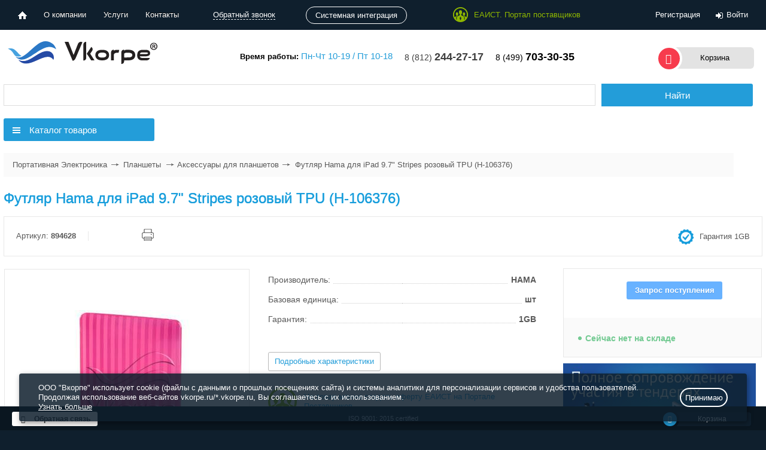

--- FILE ---
content_type: text/html; charset=UTF-8
request_url: https://shop.vkorpe.ru/portativnaya-elektronika/futlyar_hama_dlya_ipad_9_7_stripes_rozovyy_tpu_h_106376.html
body_size: 123099
content:
<!DOCTYPE html><html lang="ru">
<head>    <meta charset="UTF-8"><title>Футляр Hama для iPad 9.7&quot; Stripes розовый TPU (H-106376) </title>
    <meta http-equiv="X-UA-Compatible" content="IE=edge">
    <meta name="viewport" content="width=device-width, initial-scale=1.0">
    <link rel="dns-prefetch" href="//j.cackle.me">
    <link rel="dns-prefetch" href="//cackle.me">
	    <link rel="dns-prefetch" href="//www.gstatic.com">
    <link rel="dns-prefetch" href="//maps.gstatic.com">
    <link rel="dns-prefetch" href="//fonts.googleapis.com">
    <link rel="dns-prefetch" href="//www.google.com">
    <link rel="dns-prefetch" href="//bitrix.info">
    <link rel="shortcut icon" type="image/x-icon" href="/favicon.ico">
    <link rel="canonical" href="https://shop.vkorpe.ru/portativnaya-elektronika/futlyar_hama_dlya_ipad_9_7_stripes_rozovyy_tpu_h_106376.html"><meta name="description" content="Футляр Hama для iPad 9.7&amp;quot; Stripes розовый TPU (H-106376)  от ритейлера «Вкорпе». Характеристики, цена. Безналичный расчет с организациями и госзаказчиками." />



            
            <!-- Yandex.Metrika counter -->
            
            <!-- /Yandex.Metrika counter -->
                    
        
    <meta name="yandex-verification" content="29192465ee64ff1d" />
<style type="text/css">
.catalog-element {
  color: #595959;
}
.catalog-element .row {
  width: 100%;
}
.catalog-element .leftcol {
  padding-right: 50px;
  width: 900px;
}
.catalog-element .rightcol.cell {
  min-width: 300px;
}
.element-panel1 {
  border: 1px solid #e8e8e8;
  margin-bottom: 20px;
  padding: 15px 20px;
  position: relative;
}
.element-panel1 .inline-block {
  display: inline-block;
  margin-right: 20px;
  padding-right: 20px;
}
.catalog-element .iteminfo__seo-desc-short {
  color: #2d2d2d;
}
.catalog-element .buttons {
  clear: both;
  display: flex;
  height: 31px;
  margin: 0 20px 31px;
  width: 100%;
}
.element-panel1 .inline-block.right-border {
  border-right: 1px solid #e8e8e8;
}
.element-panel1 .inline-block .sticker {
  display: block;
  left: auto;
  position: relative;
  right: auto;
  text-align: left;
  top: auto;
}
.element-panel1 .inline-block .sticker span {
  border-radius: 3px;
  font-size: 10px;
}
.catalog-element .price.item_price {
  font-size: 36px;
  font-weight: bold;
  margin: 0 20px 15px;
}
.catalog-element .price.item_price .currency {
  font-size: 27px;
  font-weight: normal;
}
.catalog-element .discount-price {
  color: #2d2d2d;
  font-size: 24px;
  font-weight: bold;
  margin-bottom: 0;
}
.catalog-element .discount-price-l {
  color: #999;
  font-size: 24px;
  font-weight: bold;
  margin-bottom: 0;
}
.catalog-element .discount-price .currency {
  font-size: 24px;
  font-weight: normal;
}
.catalog-element .old-price {
  color: #999;
  font-size: 14px;
  text-decoration: line-through;
}
.catalog-element .price_not_available {
  color: #999;
  font-size: 14px;
}
.catalog-element .quantity_block {
  background: #fafafa none repeat scroll 0 0;
  bottom: 0;
  box-sizing: border-box;
  color: #000;
  display: table;
  font-size: 14px;
  font-weight: bold;
  height: 65px;
  left: 0;
  padding: 15px 20px;
  width: 100%;
}
.catalog-element .quantity_block .av_status {
  display: table-cell;
  font-size: 12px;
  font-weight: normal;
  height: 35px;
  vertical-align: middle;
  width: 145px;
}
.catalog-element .quantity_block .not_in_stock {
  background: rgba(0, 0, 0, 0) url('/local/templates/enitru_new2/components/bitrix/catalog/.default/bitrix/catalog.element/.default/pic3.png') no-repeat scroll left center;
  color: #73ca92;
  display: inline-block;
  margin-left: 4px;
  margin-top: 10px;
  padding-left: 12px;
}
.catalog-element .quantity_block .in_stock {
  background: rgba(0, 0, 0, 0) url('/local/templates/enitru_new2/components/bitrix/catalog/.default/bitrix/catalog.element/.default/pic2.png') no-repeat scroll left center;
  color: #23a5e1;
  display: inline-block;
  margin-left: 4px;
  padding-left: 12px;
}
.catalog-element .quantity_block .quantity {
  display: table-cell;
  height: 35px;
  margin-left: 0;
  margin-right: 0;
  vertical-align: top;
  width: 118px;
}
.catalog-element .quantity_block .quantity_input {
  border: 1px solid #dadada;
  border-radius: 3px;
  margin-left: 5px;
  padding: 6px 0;
  text-align: center;
  vertical-align: middle;
  width: 32px;
}
.garantiya_style1 {
  background: url('/local/templates/enitru_new2/components/bitrix/catalog/.default/bitrix/catalog.element/.default/garatantiya.png') left center no-repeat;
  line-height: 30px;
  margin-top: 3px;
  padding-left: 37px;
}
.catalog-element .block.border {
  border: 1px solid #e8e8e8;
  display: flex;
  flex-wrap: wrap;
  overflow: hidden;
  padding-top: 20px;
}
.posttitle {
  font-size: 16px;
  font-weight: bold;
}
div.onOrder {
  background: none repeat scroll 0 0 #f5cb26;
  color: #000;
  font-size: 14px;
  font-weight: bold;
  padding: 5px 10px !important;
  position: absolute;
  right: 0;
  top: 255px;
}
.catalog-detail-recommends {
  float: right;
  width: 300px;
}
.pop_form .item_img img {
  height: 100px;
}
.oferta {
  background: url('/local/templates/enitru_new2/components/bitrix/catalog/.default/bitrix/catalog.element/.default/eaist_logo_sm.png') left center no-repeat;
  list-style-type: none;
  margin-top: 10px;
  padding: 15px 20px 15px 60px;
}
.btdescr {
  border: solid #e5e5e5;
  border-width: 1px 0;
  margin-bottom: 40px;
  padding: 15px 0;
}
.item-detail-text {
  max-width: 408px;
  overflow-wrap: break-word;
  white-space: pre-wrap;
}
.catalog_element_detail_text ul {
  list-style: none !important;
  list-style-type: none !important;
}
.catalog_element_detail_text ul li {
  font-weight: normal;
  line-height: 16px;
  list-style: none;
  margin: 0 0 5px;
  padding-left: 23px;
}
.catalog_element_detail_text ul li::before {
  color: rgb(35, 157, 217);
  
  content: '\2022 ' !important;
  font-size: 24px;
  margin-left: -13px;
  margin-right: 5px;
  vertical-align: middle;
}
.catalog_element_detail_text ol {
  list-style: none !important;
  list-style-type: none !important;
  padding: 0;
}
.catalog_element_detail_text ol li {
  counter-increment: list;
  font-weight: normal;
  line-height: 16px;
  list-style: none;
  margin: 0 0 5px;
}
.catalog_element_detail_text ol li::before {
  color: rgb(35, 157, 217);
  content: counter(list);
  font-size: 14px;
  margin-right: 5px;
}
.catalog_element_detail_text table {
  border-color: white;
  color: black !important;
  
  width: 74%;
}
.catalog_element_detail_text table td {
  padding: 9px 0;
  width: 300px;
}
.catalog_element_detail_text table tr {
  border-bottom: 1px solid #239dd9;
}
.catalog_element_detail_text table td p {
  margin: 0;
}
.catalog_element_detail_text table tr:nth-child(1) td div {
  font-weight: 600;
  text-align: left !important;
  text-transform: uppercase;
}
.catalog_element_detail_text table tr:nth-child(1) td {
  font-weight: 600;
  text-align: left !important;
  text-transform: uppercase;
}
.tabsblock .tabs {
  display: flex !important;
}
@media only screen and (max-width: 660px) {
  .tabsblock .tabs {
    flex-wrap: wrap;
    justify-content: center;
  }
}
#tab2::after {
  color: #239dd9;
  content: attr(data-content);
}
#tab2:hover::after {
  color: #f73b4d;
}
.tabsblock .tabs a#tab2 {
  padding-right: 10px;
  position: relative;
}
.mc-cr.mc-sm {
  display: none;
}
.usluga {
  display: inline-block;
  height: 30px;
  margin: 0 20px;
  vertical-align: middle;
}
.usluga a {
  height: 30px;
  width: 44px;
}
#product-services,
#product-services-carusel {
  display: inline-block;
  height: 30px;
  overflow: hidden;
  right: 0 !important;
}
li.usluga {
  display: inline-block;
  width: 30px;
}
.services-list {
  display: inline-block;
  height: 30px;
  vertical-align: middle;
  width: 370px;
}
.services-list .jcarousel-prev {
  background: #fff url('/local/templates/enitru_new2/components/bitrix/catalog/.default/bitrix/catalog.element/.default/arrows.png') no-repeat;
  cursor: pointer;
  display: block;
  height: 20px;
  left: -17px;
  position: absolute;
  top: 25%;
  width: 20px;
}
.services-list .jcarousel-next {
  background: #fff url('/local/templates/enitru_new2/components/bitrix/catalog/.default/bitrix/catalog.element/.default/arrows.png') no-repeat;
  background-position: -90px 5px;
  cursor: pointer;
  display: block;
  height: 20px;
  position: absolute;
  right: -17px;
  top: 10%;
  width: 20px;
}
.jcarousel-prev-disabled,
.jcarousel-next-disabled {
  visibility: hidden;
}
.jcarousel-prev:hover {
  background-position: 0 -100px;
}
.jcarousel-next:hover {
  background-position: -90px -95px;
}
.catalog-detail-banner-slider{width:332px;position:relative;overflow:hidden;display:flex;margin:0 auto}.b-slider{flex:0 0 100%}ul.b-slides li{list-style:none;margin-left:0!important}.b-slider .slider-nav{bottom:10px}
.catalog-detail-recommend-new{overflow:hidden}.catalog-detail-recommend-new ul.ul_recommend{margin:0;padding:0}.catalog-detail-recommend-new ul.ul_recommend li{margin:5px 0;padding:0;list-style:none;border:1px solid #e8e8e8;padding:0;width:330px}.catalog-detail-recommend-new ul.ul_recommend li a{display:table-cell;vertical-align:middle;width:350px;text-decoration:none;color:#595959;height:80px;padding:20px 20px 20px 0}.catalog-detail-recommend-new ul.ul_recommend li a:hover{text-decoration:none;color:#f73b4d}.catalog-detail-recommend-new ul.ul_recommend li img{max-height:80px;max-width:70px;display:block;margin:auto}.catalog-detail-recommend-new ul.ul_recommend li .leftcol{border-right:1px solid #e8e8e8;display:table-cell;height:80px;max-width:80px;min-width:80px;width:80px;padding:0 20px;text-align:center;vertical-align:middle;overflow:hidden}.catalog-detail-recommend-new ul.ul_recommend li .rightcol{display:table-cell;vertical-align:middle;padding:0 0 0 20px;width:300px}.catalog-element .catalog-detail-recommend-new .buy .price{margin:10px 0 0}.catalog-element .catalog-detail-recommend-new .price.item_price{font-size:18px;font-weight:bold}.catalog-element .catalog-detail-recommend-new .price.item_price span{font-size:13px;font-weight:normal}.catalog-element .catalog-detail-recommend-new .no-photo-div-big{min-height:70px;min-width:70px;background-size:100% 100%;margin:auto}
#bmhouse-comments{width:100%;margin-top:20px;font-size:14px;font-family:Verdana;color:#111}#bmhouse-comments .bmhouse-comments-title{margin-top:10px;margin-bottom:20px;font-size:24px}#bmhouse-comments .bmhouse-comments-count,#bmhouse-comments .bmhouse-comments-rating{display:inline-block}#bmhouse-comments .bmhouse-comments-count{position:relative;top:-5px}#bmhouse-comments .bmhouse-comments-rating-background,#bmhouse-comments .bmhouse-comments-rating-foreground{height:22px;width:110px;background:url(/bitrix/components/bmhouse/comments/templates/.default/img/stars.png) repeat-x}#bmhouse-comments .bmhouse-comments-rating-foreground{background-position:0 -22px}#bmhouse-comments .bmhouse-comments-stats{margin-top:20px;display:inline-block}#bmhouse-comments .bmhouse-comments-stat{margin-bottom:10px;padding:1px 5px;cursor:pointer;position:relative}#bmhouse-comments .bmhouse-comments-stat-only-rating{position:absolute;left:200px;top:-22px;background-color:#7be;border:1px solid #59c;color:#fff;width:255px;padding:2px 6px;display:none;transition:display .3s;z-index:1}#bmhouse-comments .bmhouse-comments-stat:hover{padding:0 4px;border:1px solid #ddd}#bmhouse-comments .bmhouse-comments-stat.active{padding:0 4px;border:1px solid #ccc}#bmhouse-comments .bmhouse-comments-stat:hover .bmhouse-comments-stat-only-rating{display:block}#bmhouse-comments .bmhouse-comments-stat-count,#bmhouse-comments .bmhouse-comments-stat-line,#bmhouse-comments .bmhouse-comments-stat-title{display:inline-block}#bmhouse-comments .bmhouse-comments-stat-title{width:100px}#bmhouse-comments .bmhouse-comments-stat-line{width:200px;height:7px;border:1px solid #59c;background-color:#f7f7f7;border-radius:3px;margin-right:20px}#bmhouse-comments .bmhouse-comments-stat-line-fill{background-color:#59c;height:7px;border-radius:3px}#bmhouse-comments .bmhouse-comments-button{display:inline-block;margin-left:50px}#bmhouse-comments .bmhouse-comments-button a{background-color:#59c;color:#fff;text-decoration:none;padding:20px 40px;border-radius:6px;position:relative;bottom:52px;font-weight:700}#bmhouse-comments .bmhouse-comments-button a:hover{background-color:#48b}#bmhouse-comments .bmhouse-comments-block{margin-top:30px}#bmhouse-comments .bmhouse-comment{width:100%;margin-bottom:30px;border-bottom:1px solid #59c;padding-bottom:20px}#bmhouse-comments .bmhouse-comment.hidden{display:none}#bmhouse-comments .bmhouse-comment-left{display:inline-block;width:50px;vertical-align:top}#bmhouse-comments .bmhouse-comment-left>div{width:50px;height:50px;background-color:#f7f7f7;border:2px solid #59c;color:#59c;text-align:center;border-radius:30px;font-weight:700;overflow:hidden}#bmhouse-comments .bmhouse-comment-left .bmhouse-comment-userletter span{position:relative;top:14px}#bmhouse-comments .bmhouse-comment-right{display:inline-block;margin-left:20px;width:calc(100% - 80px)}#bmhouse-comments .bmhouse-comment-header{margin-bottom:14px}#bmhouse-comments .bmhouse-comment-name{font-weight:700;font-size:15px;display:inline-block;color:#37a}#bmhouse-comments .bmhouse-comment-date{font-weight:700;display:inline-block;color:#aaa;font-size:10px;margin-left:20px}#bmhouse-comments .bmhouse-comment-image{margin-top:15px}#bmhouse-comments .bmhouse-comment-image img{max-width:100px;max-height:100px;cursor:pointer;transition:max-width .5s,max-height .5s,width .5s,height .5s}#bmhouse-comments .bmhouse-comment-image img.active{max-width:700px;max-height:700px}#bmhouse-comments .bmhouse-comment-rating{margin-bottom:15px}#bmhouse-comments .bmhouse-comment-rating-background,#bmhouse-comments .bmhouse-comment-rating-foreground{height:22px;width:110px;background:url(/bitrix/components/bmhouse/comments/templates/.default/img/stars.png) repeat-x}#bmhouse-comments .bmhouse-comment-rating-foreground{background-position:0 -22px}#bmhouse-comments .bmhouse-comments-form{margin-top:20px}#bmhouse-comments .bmhouse-comments-form-title{margin-bottom:30px;font-size:20px}#bmhouse-comments .bmhouse-comments-form-item{margin-bottom:20px}#bmhouse-comments .bmhouse-comments-form-item>label{width:100px;display:inline-block;vertical-align:top}#bmhouse-comments .bmhouse-comments-form-item>input,#bmhouse-comments .bmhouse-comments-form-item>textarea{width:275px;padding:5px 10px;border-radius:8px;resize:none;border:1px solid #59c;font-size:14px;font-family:Verdana}#bmhouse-comments .bmhouse-comments-form-item>textarea{height:100px}#bmhouse-comments .bmhouse-comments-form-rating{display:inline-block;border:1px solid #fff;border-radius:8px;padding:2px}#bmhouse-comments .bmhouse-comments-form-rating-star{display:inline-block;height:22px;width:22px;background:url(/bitrix/components/bmhouse/comments/templates/.default/img/stars.png) repeat-x;cursor:pointer}#bmhouse-comments .bmhouse-comments-form-item .bmhouse-comments-button{margin-left:104px;margin-top:20px}#bmhouse-comments .bmhouse-comments-form-item .bmhouse-comments-button a{bottom:0}#hidden-frame{width:0;height:0;display:none}#bmhouse-comments-show-more-comments{background-color:#59c;color:#fff;text-decoration:none;padding:10px;border-radius:4px;position:relative;margin-bottom:30px;display:inline-block}#bmhouse-comments-show-more-comments:hover{background-color:#48b}.bmhouse-comment-voting{margin-top:20px}.bmhouse-comment-voting a{text-decoration:none;color:#333;display:inline-block;padding:1px 4px 6px}.bmhouse-comment-voting a:first-child{margin-right:10px}.bmhouse-comment-voting a span{display:inline-block;margin-right:4px}.bmhouse-comment-vote-up{border:1px solid #afd6af}.bmhouse-comment-vote-up:hover{background-color:#cff6cf}.bmhouse-comment-vote-down{border:1px solid #d8b9b9}.bmhouse-comment-vote-down:hover{background-color:#f8d9d9}.bmhouse-comment-vote-up img{position:relative;top:4px;margin-top:-4px}.bmhouse-comment-vote-down img{position:relative;top:9px;margin-top:-4px}.bmhouse-comment-vote-down.disabled,.bmhouse-comment-vote-up.disabled{border:1px solid #ccc;background-color:#ddd}.bmhouse-comment-answer{background-color:#e3e7f5;margin-top:20px;padding:10px 20px}@media screen and (max-width:700px){#bmhouse-comments .bmhouse-comments-stats{display:block;margin-bottom:100px}}@media screen and (max-width:427px){#bmhouse-comments .bmhouse-comments-button,#bmhouse-comments .bmhouse-comments-form-item .bmhouse-comments-button{margin-left:0}}
table.form-table{width:100%;background-color:#fff;border-collapse:collapse;font-size:100%;font-weight:400;line-height:160%}table.form-table td,table.form-table th{padding:5px;vertical-align:top}table.form-table th{background-repeat:repeat-x;text-align:left}.modal.pop_form table.form-table td{padding:5px!important;vertical-align:middle}.form-required{color:red}.error-fld{display:block;float:left;height:13px;width:15px;background-repeat:no-repeat}
	
	
	
	
	
	
	
	
	
	
	
	
	
	
	
	
	
	
	
	
	
.form_note{margin:20px;font-size:16px;font-weight:700}
    
    
    
    
    
    
    
    
.select2-container{box-sizing:border-box;display:inline-block;margin:0;position:relative;vertical-align:middle}.select2-container .select2-selection--single{box-sizing:border-box;cursor:pointer;display:block;height:45px;outline:none;user-select:none;-webkit-user-select:none}.select2-container .select2-selection--single .select2-selection__rendered{display:block;padding-left:55px;padding-right:40px;overflow:hidden;text-overflow:ellipsis;white-space:nowrap}.select2-container .select2-selection--single .select2-selection__clear{position:relative}.select2-container[dir=rtl] .select2-selection--single .select2-selection__rendered{padding-right:8px;padding-left:20px}.select2-container .select2-selection--multiple{box-sizing:border-box;cursor:pointer;display:block;min-height:32px;user-select:none;-webkit-user-select:none}.select2-container .select2-selection--multiple .select2-selection__rendered{display:inline-block;overflow:hidden;padding-left:8px;text-overflow:ellipsis;white-space:nowrap}.select2-container .select2-search--inline{float:left}.select2-container .select2-search--inline .select2-search__field{box-sizing:border-box;border:none;font-size:100%;margin-top:5px;padding:0}.select2-container .select2-search--inline .select2-search__field::-webkit-search-cancel-button{-webkit-appearance:none}.select2-dropdown{background-color:#fff;border-left:1px solid #e5e5e5;border-right:1px solid #e5e5e5;border-bottom:1px solid #e5e5e5;box-sizing:border-box;display:block;position:absolute;left:-100000px;width:100%;z-index:1051}.select2-results{display:block}.select2-results__options{list-style:none;margin:0;padding:5px 0}.select2-results__option{padding:6px 10px;user-select:none;-webkit-user-select:none}.select2-results__option[aria-selected]{cursor:pointer}.select2-container--open .select2-dropdown{left:0}.select2-search--dropdown{display:block;padding:4px}.select2-search--dropdown .select2-search__field{padding:4px;width:100%;box-sizing:border-box}.select2-search--dropdown .select2-search__field::-webkit-search-cancel-button{-webkit-appearance:none}.select2-search--dropdown.select2-search--hide{display:none}.select2-close-mask{border:0;margin:0;padding:0;display:block;position:fixed;left:0;top:0;min-height:100%;min-width:100%;height:auto;width:auto;opacity:0;z-index:99;background-color:#fff;filter:alpha(opacity=0)}.select2-hidden-accessible{border:0!important;clip:rect(0 0 0 0)!important;height:1px!important;margin:-1px!important;overflow:hidden!important;padding:0!important;position:absolute!important;width:1px!important}.select2-container--default .select2-selection--single{background:#fff url(/local/templates/enitru_new2/css/../img/forms/city.svg) no-repeat scroll 12px 8px;border:1px solid #e5e5e5}.select2-container--default .select2-selection--single .select2-selection__rendered{color:#595959;line-height:45px;font-size:16px}.select2-container--default .select2-selection--single .select2-selection__clear{cursor:pointer;float:right;font-weight:700}.select2-container--default .select2-selection--single .select2-selection__placeholder{color:#999}.select2-container--default .select2-selection--single .select2-selection__arrow{height:30px;position:absolute;top:8px;right:1px;width:35px}.select2-container--default .select2-selection--single .select2-selection__arrow b{border-color:#999 transparent transparent;border-style:solid;border-width:5px 4px 0;height:0;left:50%;margin-left:-4px;margin-top:-2px;position:absolute;top:50%;width:0}.select2-container--default[dir=rtl] .select2-selection--single .select2-selection__clear{float:left}.select2-container--default[dir=rtl] .select2-selection--single .select2-selection__arrow{left:1px;right:auto}.select2-container--default.select2-container--disabled .select2-selection--single{background-color:#eee;cursor:default}.select2-container--default.select2-container--disabled .select2-selection--single .select2-selection__clear{display:none}.select2-container--default.select2-container--open .select2-selection--single .select2-selection__arrow b{border-color:transparent transparent #999;border-width:0 4px 5px}.select2-container--default .select2-selection--multiple{background-color:#fff;border:1px solid #aaa;border-radius:4px;cursor:text}.select2-container--default .select2-selection--multiple .select2-selection__rendered{box-sizing:border-box;list-style:none;margin:0;padding:0 5px;width:100%}.select2-container--default .select2-selection--multiple .select2-selection__placeholder{color:#999;margin-top:5px;float:left}.select2-container--default .select2-selection--multiple .select2-selection__clear{cursor:pointer;float:right;font-weight:700;margin-top:5px;margin-right:10px}.select2-container--default .select2-selection--multiple .select2-selection__choice{background-color:#e4e4e4;border:1px solid #aaa;border-radius:4px;cursor:default;float:left;margin-right:5px;margin-top:5px;padding:0 5px}.select2-container--default .select2-selection--multiple .select2-selection__choice__remove{color:#999;cursor:pointer;display:inline-block;font-weight:700;margin-right:2px}.select2-container--default .select2-selection--multiple .select2-selection__choice__remove:hover{color:#333}.select2-container--default[dir=rtl] .select2-selection--multiple .select2-search--inline,.select2-container--default[dir=rtl] .select2-selection--multiple .select2-selection__choice,.select2-container--default[dir=rtl] .select2-selection--multiple .select2-selection__placeholder{float:right}.select2-container--default[dir=rtl] .select2-selection--multiple .select2-selection__choice{margin-left:5px;margin-right:auto}.select2-container--default[dir=rtl] .select2-selection--multiple .select2-selection__choice__remove{margin-left:2px;margin-right:auto}.select2-container--default.select2-container--focus .select2-selection--multiple{border:1px solid #000;outline:0}.select2-container--default.select2-container--disabled .select2-selection--multiple{background-color:#eee;cursor:default}.select2-container--default.select2-container--disabled .select2-selection__choice__remove{display:none}.select2-container--default.select2-container--open.select2-container--above .select2-selection--multiple,.select2-container--default.select2-container--open.select2-container--above .select2-selection--single{border-top-left-radius:0;border-top-right-radius:0;border-top:none}.select2-container--default .select2-search--dropdown .select2-search__field{border:1px solid #aaa}.select2-container--default .select2-search--inline .select2-search__field{background:transparent;border:none;outline:0;box-shadow:none;-webkit-appearance:textfield}.select2-container--default .select2-results>.select2-results__options{max-height:200px;overflow-y:auto}.select2-container--default .select2-results__option[role=group]{padding:0}.select2-container--default .select2-results__option[aria-disabled=true]{color:#999}.select2-container--default .select2-results__option .select2-results__option{padding-left:1em}.select2-container--default .select2-results__option .select2-results__option .select2-results__group{padding-left:0}.select2-container--default .select2-results__option .select2-results__option .select2-results__option{margin-left:-1em;padding-left:2em}.select2-container--default .select2-results__option .select2-results__option .select2-results__option .select2-results__option{margin-left:-2em;padding-left:3em}.select2-container--default .select2-results__option .select2-results__option .select2-results__option .select2-results__option .select2-results__option{margin-left:-3em;padding-left:4em}.select2-container--default .select2-results__option .select2-results__option .select2-results__option .select2-results__option .select2-results__option .select2-results__option{margin-left:-4em;padding-left:5em}.select2-container--default .select2-results__option .select2-results__option .select2-results__option .select2-results__option .select2-results__option .select2-results__option .select2-results__option{margin-left:-5em;padding-left:6em}.select2-container--default .select2-results__option--highlighted[aria-selected]{color:#239dd9}.select2-container--default .select2-results__group{cursor:default;display:block;padding:6px}.select2-container--classic .select2-selection--single{background-color:#f7f7f7;border:1px solid #aaa;border-radius:4px;outline:0;background-image:-webkit-linear-gradient(top,#fff 50%,#eee);background-image:-o-linear-gradient(top,#fff 50%,#eee 100%);background-image:linear-gradient(180deg,#fff 50%,#eee);background-repeat:repeat-x;filter:progid:DXImageTransform.Microsoft.gradient(startColorstr="#FFFFFFFF",endColorstr="#FFEEEEEE",GradientType=0)}.select2-container--classic .select2-selection--single:focus{border:1px solid #5897fb}.select2-container--classic .select2-selection--single .select2-selection__rendered{color:#444;line-height:35px}.select2-container--classic .select2-selection--single .select2-selection__clear{cursor:pointer;float:right;font-weight:700;margin-right:10px}.select2-container--classic .select2-selection--single .select2-selection__placeholder{color:#999}.select2-container--classic .select2-selection--single .select2-selection__arrow{background-color:#ddd;border:none;border-left:1px solid #aaa;border-top-right-radius:4px;border-bottom-right-radius:4px;height:26px;position:absolute;top:1px;right:1px;width:20px;background-image:-webkit-linear-gradient(top,#eee 50%,#ccc);background-image:-o-linear-gradient(top,#eee 50%,#ccc 100%);background-image:linear-gradient(180deg,#eee 50%,#ccc);background-repeat:repeat-x;filter:progid:DXImageTransform.Microsoft.gradient(startColorstr="#FFEEEEEE",endColorstr="#FFCCCCCC",GradientType=0)}.select2-container--classic .select2-selection--single .select2-selection__arrow b{border-color:#888 transparent transparent;border-style:solid;border-width:5px 4px 0;height:0;left:50%;margin-left:-4px;margin-top:-2px;position:absolute;top:50%;width:0}.select2-container--classic[dir=rtl] .select2-selection--single .select2-selection__clear{float:left}.select2-container--classic[dir=rtl] .select2-selection--single .select2-selection__arrow{border:none;border-right:1px solid #aaa;border-radius:0;border-top-left-radius:4px;border-bottom-left-radius:4px;left:1px;right:auto}.select2-container--classic.select2-container--open .select2-selection--single{border:1px solid #5897fb}.select2-container--classic.select2-container--open .select2-selection--single .select2-selection__arrow{background:transparent;border:none}.select2-container--classic.select2-container--open .select2-selection--single .select2-selection__arrow b{border-color:transparent transparent #888;border-width:0 4px 5px}.select2-container--classic.select2-container--open.select2-container--above .select2-selection--single{border-top:none;border-top-left-radius:0;border-top-right-radius:0;background-image:-webkit-linear-gradient(top,#fff,#eee 50%);background-image:-o-linear-gradient(top,#fff 0,#eee 50%);background-image:linear-gradient(180deg,#fff 0,#eee 50%);background-repeat:repeat-x;filter:progid:DXImageTransform.Microsoft.gradient(startColorstr="#FFFFFFFF",endColorstr="#FFEEEEEE",GradientType=0)}.select2-container--classic.select2-container--open.select2-container--below .select2-selection--single{border-bottom:none;border-bottom-left-radius:0;border-bottom-right-radius:0;background-image:-webkit-linear-gradient(top,#eee 50%,#fff);background-image:-o-linear-gradient(top,#eee 50%,#fff 100%);background-image:linear-gradient(180deg,#eee 50%,#fff);background-repeat:repeat-x;filter:progid:DXImageTransform.Microsoft.gradient(startColorstr="#FFEEEEEE",endColorstr="#FFFFFFFF",GradientType=0)}.select2-container--classic .select2-selection--multiple{background-color:#fff;border:1px solid #aaa;border-radius:4px;cursor:text;outline:0}.select2-container--classic .select2-selection--multiple:focus{border:1px solid #5897fb}.select2-container--classic .select2-selection--multiple .select2-selection__rendered{list-style:none;margin:0;padding:0 5px}.select2-container--classic .select2-selection--multiple .select2-selection__clear{display:none}.select2-container--classic .select2-selection--multiple .select2-selection__choice{background-color:#e4e4e4;border:1px solid #aaa;border-radius:4px;cursor:default;float:left;margin-right:5px;margin-top:5px;padding:0 5px}.select2-container--classic .select2-selection--multiple .select2-selection__choice__remove{color:#888;cursor:pointer;display:inline-block;font-weight:700;margin-right:2px}.select2-container--classic .select2-selection--multiple .select2-selection__choice__remove:hover{color:#555}.select2-container--classic[dir=rtl] .select2-selection--multiple .select2-selection__choice{float:right;margin-left:5px;margin-right:auto}.select2-container--classic[dir=rtl] .select2-selection--multiple .select2-selection__choice__remove{margin-left:2px;margin-right:auto}.select2-container--classic.select2-container--open .select2-selection--multiple{border:1px solid #5897fb}.select2-container--classic.select2-container--open.select2-container--above .select2-selection--multiple{border-top:none;border-top-left-radius:0;border-top-right-radius:0}.select2-container--classic.select2-container--open.select2-container--below .select2-selection--multiple{border-bottom:none;border-bottom-left-radius:0;border-bottom-right-radius:0}.select2-container--classic .select2-search--dropdown .select2-search__field{border:1px solid #aaa;outline:0}.select2-container--classic .select2-search--inline .select2-search__field{outline:0;box-shadow:none}.select2-container--classic .select2-dropdown{background-color:#fff;border:1px solid transparent}.select2-container--classic .select2-dropdown--above{border-bottom:none}.select2-container--classic .select2-dropdown--below{border-top:none}.select2-container--classic .select2-results>.select2-results__options{max-height:200px;overflow-y:auto}.select2-container--classic .select2-results__option[role=group]{padding:0}.select2-container--classic .select2-results__option[aria-disabled=true]{color:grey}.select2-container--classic .select2-results__option--highlighted[aria-selected]{background-color:#3875d7;color:#fff}.select2-container--classic .select2-results__group{cursor:default;display:block;padding:6px}.select2-container--classic.select2-container--open .select2-dropdown{border-color:#5897fb}
.fancybox-image,.fancybox-inner,.fancybox-nav,.fancybox-nav span,.fancybox-outer,.fancybox-skin,.fancybox-tmp,.fancybox-wrap,.fancybox-wrap iframe,.fancybox-wrap object{padding:0;margin:0;border:0;outline:0;vertical-align:top}.fancybox-wrap{position:absolute;top:0;left:0;z-index:8020}.fancybox-skin{position:relative;background:#f9f9f9;color:#444;text-shadow:none;-webkit-border-radius:4px;-moz-border-radius:4px;border-radius:4px}.fancybox-opened{z-index:8030}.fancybox-opened .fancybox-skin{-webkit-box-shadow:0 10px 25px rgba(0,0,0,.5);-moz-box-shadow:0 10px 25px rgba(0,0,0,.5);box-shadow:0 10px 25px rgba(0,0,0,.5)}.fancybox-inner,.fancybox-outer{position:relative}.fancybox-inner{overflow:hidden}.fancybox-type-iframe .fancybox-inner{-webkit-overflow-scrolling:touch}.fancybox-error{color:#444;font:14px/20px Helvetica Neue,Helvetica,Arial,sans-serif;margin:0;padding:15px;white-space:nowrap}.fancybox-iframe,.fancybox-image{display:block;width:100%;height:100%}.fancybox-image{max-width:100%;max-height:100%}#fancybox-loading,.fancybox-close,.fancybox-next span,.fancybox-prev span{background-image:url(/local/templates/enitru_new2/css/fancybox_sprite.png)}#fancybox-loading{position:fixed;top:50%;left:50%;margin-top:-22px;margin-left:-22px;background-position:0 -108px;opacity:.8;cursor:pointer;z-index:8060}#fancybox-loading div{width:44px;height:44px;background:url(/local/templates/enitru_new2/css/fancybox_loading.gif) 50% no-repeat}.fancybox-close{top:-18px;right:-18px;width:36px;height:36px}.fancybox-close,.fancybox-nav{position:absolute;cursor:pointer;z-index:8040}.fancybox-nav{top:0;width:40%;height:100%;text-decoration:none;background:transparent url(/local/templates/enitru_new2/css/blank.gif);-webkit-tap-highlight-color:rgba(0,0,0,0)}.fancybox-prev{left:0}.fancybox-next{right:0}.fancybox-nav span{position:absolute;top:50%;width:36px;height:34px;margin-top:-18px;cursor:pointer;z-index:8040;visibility:hidden}.fancybox-prev span{left:10px;background-position:0 -36px}.fancybox-next span{right:10px;background-position:0 -72px}.fancybox-nav:hover span{visibility:visible}.fancybox-tmp{position:absolute;top:-99999px;left:-99999px;visibility:hidden;max-width:99999px;max-height:99999px;overflow:visible!important}.fancybox-lock{width:auto}.fancybox-lock,.fancybox-lock body{overflow:hidden!important}.fancybox-lock-test{overflow-y:hidden!important}.fancybox-overlay{position:absolute;top:0;left:0;overflow:hidden;display:none;z-index:8010;background:url(/local/templates/enitru_new2/css/fancybox_overlay.png)}.fancybox-overlay-fixed{position:fixed;bottom:0;right:0}.fancybox-lock .fancybox-overlay{overflow:auto;overflow-y:scroll}.fancybox-title{visibility:hidden;font:400 13px/20px Helvetica Neue,Helvetica,Arial,sans-serif;position:relative;text-shadow:none;z-index:8050}.fancybox-opened .fancybox-title{visibility:visible}.fancybox-title-float-wrap{position:absolute;bottom:0;right:50%;margin-bottom:-35px;z-index:8050;text-align:center}.fancybox-title-float-wrap .child{display:inline-block;margin-right:-100%;padding:2px 20px;background:transparent;background:rgba(0,0,0,.8);-webkit-border-radius:15px;-moz-border-radius:15px;border-radius:15px;text-shadow:0 1px 2px #222;color:#fff;font-weight:700;line-height:24px;white-space:nowrap}.fancybox-title-outside-wrap{position:relative;margin-top:10px;color:#fff}.fancybox-title-inside-wrap{padding-top:10px}.fancybox-title-over-wrap{position:absolute;bottom:0;left:0;color:#fff;padding:10px;background:#000;background:rgba(0,0,0,.8)}@media only screen and (-webkit-min-device-pixel-ratio:1.5),only screen and (min--moz-device-pixel-ratio:1.5),only screen and (min-device-pixel-ratio:1.5){#fancybox-loading,.fancybox-close,.fancybox-next span,.fancybox-prev span{background-image:url(/local/templates/enitru_new2/css/fancybox_sprite@2x.png);background-size:44px 152px}#fancybox-loading div{background-image:url(/local/templates/enitru_new2/css/fancybox_loading@2x.gif);background-size:24px 24px}}
.jInputFile-input{position:absolute}.jInputFile-customFile{position:absolute;width:300px;cursor:default;height:30px;z-index:2;font:13px Verdana;			filter:alpha(opacity:0);opacity:0;cursor:pointer}.jInputFile-fakeButton{position:absolute;z-index:1;width:130px;background:#239dd9;box-sizing:border-box;border-radius:3px;padding:7px 10px;text-align:center;color:#fff;float:left;cursor:pointer}.jInputFile-fakeButton:hover{background:#f73b4d}.jInputFile-blocker{background:url(/local/templates/enitru_new2/js/jInputFile/images/transparent.gif);height:30px;margin-left:134px;position:absolute;width:270px;z-index:3}.jInputFile-fileName{position:absolute;height:15px;line-height:15px;margin-left:140px;font-size:13px;color:#565656;margin-top:7px;padding-top:1px;padding-left:19px;background:url(/local/templates/enitru_new2/js/jInputFile/images/icons.png);display:none}.jInputFile-activeBrowseButton{position:absolute;z-index:1;width:130px;background:#f73b4d;box-sizing:border-box;border-radius:3px;padding:7px 10px;text-align:center;color:#fff;float:left;cursor:pointer;opacity:0;-webkit-transition:all .2s ease-in-out;-moz-transition:all .2s ease-in-out;transition:all .2s ease-in-out}
#tiptip_holder{display:none;position:absolute;top:0;left:0;z-index:99999}#tiptip_holder.tip_top{padding-bottom:5px}#tiptip_holder.tip_bottom{padding-top:5px}#tiptip_holder.tip_right{padding-left:5px}#tiptip_holder.tip_left{padding-right:5px}#tiptip_content{font-size:12px;color:#fff;padding:4px 8px;background-color:#474747;-webkit-box-shadow:0 10px 20px -4px rgba(0,0,0,.4);box-shadow:0 10px 20px -4px rgba(0,0,0,.4)}#tiptip_arrow,#tiptip_arrow_inner{position:absolute;border:6px solid transparent;height:0;width:0}#tiptip_holder.tip_top #tiptip_arrow{border-top-color:#474747}#tiptip_holder.tip_bottom #tiptip_arrow{border-bottom-color:#474747}#tiptip_holder.tip_right #tiptip_arrow{border-right-color:#474747}#tiptip_holder.tip_left #tiptip_arrow{border-left-color:#474747}#tiptip_holder.tip_top #tiptip_arrow_inner{margin-top:-7px;margin-left:-6px;border-top-color:#474747}#tiptip_holder.tip_bottom #tiptip_arrow_inner{margin-top:-5px;margin-left:-6px;border-bottom-color:#474747}#tiptip_holder.tip_right #tiptip_arrow_inner{margin-top:-6px;margin-left:-5px;border-right-color:#474747}#tiptip_holder.tip_left #tiptip_arrow_inner{margin-top:-6px;margin-left:-7px;border-left-color:#474747}
.header{background:url(/local/templates/enitru_new2/css/../img/blog_bg.png) top repeat;box-shadow:inset 0 -5px 9px -5px rgba(56,94,104,.57)}.header-topnav ul li a{color:#fff;text-shadow:0 -1px 0 #000}.header-brandzone{box-shadow:0 10px 13px 2px rgba(56,94,104,.57)}.header-brandzone-line,.header-brandzone-nav{width:978px;padding-top:1px;border-top:1px solid #d3e6ee;border-bottom:1px solid #a6c4d3;background:#ecf5fa;background:url([data-uri]);background:-moz-linear-gradient(top,#ecf5fa 0,#bfddec 100%);background:-webkit-gradient(linear,left top,left bottom,color-stop(0,#ecf5fa),color-stop(100%,#bfddec));background:-webkit-linear-gradient(top,#ecf5fa,#bfddec);background:-o-linear-gradient(top,#ecf5fa 0,#bfddec 100%);background:-ms-linear-gradient(top,#ecf5fa 0,#bfddec 100%);background:linear-gradient(180deg,#ecf5fa 0,#bfddec);box-shadow:0 10px 13px 2px rgba(56,94,104,.47),inset 0 1px 0 0 #fff}#fullmenu{background:#bfddec}#fullmenu,#fullmenu>ul,.content-inner>ul{margin-top:2px}#fullmenu ul li a,.root-item>a{color:#27779b;text-shadow:0 1px 1px hsla(0,0%,100%,.5)}#fullmenu>ul>li:hover>a,.root-item.selected,.root-item:hover{box-shadow:inset 0 3px 16px 2px rgba(39,119,155,.28);background:#cae3f0}.content-inner>ul{box-shadow:0 5px 8px 2px rgba(56,94,104,.57),inset 0 13px 9px -12px rgba(56,94,104,.57)}#fullmenu>ul>li>ul{box-shadow:inset -11px 0 5px -11px rgba(0,0,0,.5),0 3px 10px 0 rgba(56,94,104,.57)}#fullmenu>ul>li>ul>li:hover>a,.content-inner ul>li:hover>a,.sidebar .nav>li>ul>li:hover>span a{text-decoration:none}.sidebar .nav>li>ul>li:hover>span a{background-position:right -38px!important}#fullmenu>ul>li>ul li ul,.sidebar .nav>li>ul,.sidebar .nav>li>ul li ul{display:none;box-shadow:none;border-radius:0;overflow:hidden}.sidebar .nav>li>ul>li:last-child>span a{box-shadow:inset 0 -11px 5px -11px rgba(0,0,0,.5)}#fullmenu>ul>li>ul li ul>li:first-child a,.sidebar .nav>li>ul>li:first-child>span a{box-shadow:inset 0 11px 5px -11px rgba(0,0,0,.5)}.content-inner>ul>li:first-child>a{box-shadow:inset 0 13px 9px -12px rgba(0,0,0,.57)}.allcatnav a{color:#1b2d3d;text-shadow:0 1px 1px hsla(0,0%,100%,.9);padding:9px 21px;box-shadow:0 1px 1px 0 rgba(0,0,0,.4);margin-top:-1px;border:1px solid #d3d3d3;background:#fff;background:url([data-uri]);background:-moz-linear-gradient(top,#fff 0,#ccdbe8 100%);background:-webkit-gradient(linear,left top,left bottom,color-stop(0,#fff),color-stop(100%,#ccdbe8));background:-webkit-linear-gradient(top,#fff,#ccdbe8);background:-o-linear-gradient(top,#fff 0,#ccdbe8 100%);background:-ms-linear-gradient(top,#fff 0,#ccdbe8 100%);background:linear-gradient(180deg,#fff 0,#ccdbe8)}.allcatnav a:hover{background:#fff}.allcatnav a.active,.allcatnav a:active{border:1px solid #dcdfe2;background:#eff3f7;box-shadow:inset 0 0 15px 1px rgba(0,0,0,.3);padding:9px 21px}.sidebar .nav>li>span a{padding:5px;border-bottom:none;display:block}.sidebar .nav>li.current.selected>span a,.sidebar .nav>li.selected>span a{padding:5px 5px 5px 20px;background-position:12px;background-repeat:no-repeat;border-radius:0!important}.bt2{background:none repeat scroll 0 0 #25a0db;font-size:13px;padding:2px 10px 3px;text-align:center;text-shadow:0 1px 1px rgba(0,0,0,.1);white-space:nowrap}.bt2,.bt2:hover{color:#fff;text-decoration:none}.bt2:hover{background:none repeat scroll 0 0 #41aee3}.bt1,input.bt2{border:none}.bt1{color:#0074a4;width:60px;cursor:pointer;text-shadow:0 1px 1px #fff;background:none repeat scroll 0 0 #0064b8;color:#fff;font-size:13px;margin:3px;padding:2px 10px;text-align:center;text-decoration:none;text-shadow:0 1px 1px #006eaf;white-space:nowrap}.bt1 span{background:url(/local/templates/enitru_new2/css/../img/gui.png) no-repeat -38px -669px;display:inline-block;margin-right:5px;margin-bottom:-5px;width:20px;color:#0074a4;height:18px}.bt1:hover{color:#0074a4;background:#eff9fc;background:-moz-linear-gradient(top,#fff 0,#e5f5fa 100%);background:-webkit-gradient(linear,left top,left bottom,color-stop(0,#fff),color-stop(100%,#e5f5fa));background:-webkit-linear-gradient(top,#fff,#e5f5fa);background:-o-linear-gradient(top,#fff 0,#e5f5fa 100%);background:-ms-linear-gradient(top,#fff 0,#e5f5fa 100%);background:linear-gradient(180deg,#fff 0,#e5f5fa)}.bt1:active{border:none;box-shadow:inset 0 1px 1px rgba(28,50,7,.37)!important;padding:5px 12px 7px;color:#0074a4;background:#daf1f7;background:-moz-radial-gradient(center,ellipse cover,#daf1f7 0,#d7e8eb 100%);background:-webkit-gradient(radial,center center,0,center center,100%,color-stop(0,#daf1f7),color-stop(100%,#d7e8eb));background:-webkit-radial-gradient(center,ellipse cover,#daf1f7 0,#d7e8eb 100%);background:-o-radial-gradient(center,ellipse cover,#daf1f7 0,#d7e8eb 100%);background:-ms-radial-gradient(center,ellipse cover,#daf1f7 0,#d7e8eb 100%);background:radial-gradient(ellipse at center,#daf1f7 0,#d7e8eb 100%)}.bt1.lupe{border-radius:3px;min-width:118px;width:auto;margin-bottom:11px;margin-top:21px;text-align:left;box-shadow:0 0 1px rgba(0,0,0,.11),0 1px 1px rgba(0,0,0,.4),inset 0 1px #fff,inset 0 0 1px hsla(0,0%,100%,.5);background:#fff url(/local/templates/enitru_new2/css/../img/gui.png) no-repeat -37px -720px;background:url(/local/templates/enitru_new2/css/../img/gui.png) no-repeat -37px -720px,-moz-linear-gradient(top,#fff 0,#d7e8eb 99%);background:url(/local/templates/enitru_new2/css/../img/gui.png) no-repeat -37px -720px,-webkit-linear-gradient(top,#fff,#d7e8eb 99%);background:url(/local/templates/enitru_new2/css/../img/gui.png) no-repeat -37px -720px,-o-linear-gradient(top,#fff 0,#d7e8eb 99%);background:url(/local/templates/enitru_new2/css/../img/gui.png) no-repeat -37px -720px,linear-gradient(180deg,#fff 0,#d7e8eb 99%)}.bt1.lupe,.bt1.lupe:hover{padding:6px 22px 8px 27px!important;color:#0074a4}.bt1.lupe:hover{background:#e1f5fb url(/local/templates/enitru_new2/css/../img/gui.png) no-repeat -37px -720px;box-shadow:-37px -720px url(/local/templates/enitru_new2/css/../img/gui.png) no-repeat,0 0 1px rgba(0,0,0,.11),0 1px 1px rgba(0,0,0,.4),inset 0 1px #fff,inset 0 0 1px hsla(0,0%,100%,.5);background:url(/local/templates/enitru_new2/css/../img/gui.png) no-repeat -37px -720px,-webkit-linear-gradient(bottom,#e1f5fb,#fff);background:url(/local/templates/enitru_new2/css/../img/gui.png) no-repeat -37px -720px,-moz-linear-gradient(bottom,#e1f5fb,#fff);background:url(/local/templates/enitru_new2/css/../img/gui.png) no-repeat -37px -720px,-o-linear-gradient(bottom,#e1f5fb,#fff);background:url(/local/templates/enitru_new2/css/../img/gui.png) no-repeat -37px -720px,-ms-linear-gradient(bottom,#e1f5fb,#fff);background:url(/local/templates/enitru_new2/css/../img/gui.png) no-repeat -37px -720px,linear-gradient(0deg,#e1f5fb,#fff)}.bt1.lupe:active{color:#0074a4;padding:7px 22px 7px 27px!important;background:#daf1f7 url(/local/templates/enitru_new2/css/../img/gui.png) no-repeat -37px -719px;border:none;box-shadow:inset 0 1px 1px rgba(28,50,7,.37)!important;background:url(/local/templates/enitru_new2/css/../img/gui.png) no-repeat -37px -719px,-webkit-linear-gradient(top,#d7e8eb,#fff);background:url(/local/templates/enitru_new2/css/../img/gui.png) no-repeat -37px -719px,-moz-linear-gradient(top,#d7e8eb,#fff);background:url(/local/templates/enitru_new2/css/../img/gui.png) no-repeat -37px -719px,-o-linear-gradient(top,#d7e8eb,#fff);background:url(/local/templates/enitru_new2/css/../img/gui.png) no-repeat -37px -719px,-ms-linear-gradient(top,#d7e8eb,#fff);background:url(/local/templates/enitru_new2/css/../img/gui.png) no-repeat -37px -719px,linear-gradient(180deg,#d7e8eb,#fff)}.filtren .bt2{cursor:pointer;border-radius:3px;font-weight:700;font-size:14px;min-width:105px;width:auto;margin-top:5px;text-align:left;box-shadow:0 0 1px rgba(0,0,0,.11),0 1px 1px rgba(0,0,0,.4),inset 0 1px #fff,inset 0 0 1px hsla(0,0%,100%,.5);background:#d7e8eb url(/local/templates/enitru_new2/css/../img/gui.png) no-repeat -46px -759px;background:url(/local/templates/enitru_new2/css/../img/gui.png) no-repeat -46px -759px,-webkit-linear-gradient(bottom,#d7e8eb,#fff);background:url(/local/templates/enitru_new2/css/../img/gui.png) no-repeat -46px -759px,-moz-linear-gradient(bottom,#d7e8eb,#fff);background:url(/local/templates/enitru_new2/css/../img/gui.png) no-repeat -46px -759px,-o-linear-gradient(bottom,#d7e8eb,#fff);background:url(/local/templates/enitru_new2/css/../img/gui.png) no-repeat -46px -759px,-ms-linear-gradient(bottom,#d7e8eb,#fff);background:url(/local/templates/enitru_new2/css/../img/gui.png) no-repeat -46px -759px,linear-gradient(0deg,#d7e8eb,#fff)}.filtren .bt2,.filtren .bt2:hover{color:#0074a4;padding:6px 22px 8px 27px!important;margin-bottom:1px}.filtren .bt2:hover{background:#e1f5fb url(/local/templates/enitru_new2/css/../img/gui.png) no-repeat -46px -759px;box-shadow:-46px -759px url(/local/templates/enitru_new2/css/../img/gui.png) no-repeat,0 0 1px rgba(0,0,0,.11),0 1px 1px rgba(0,0,0,.4),inset 0 1px #fff,inset 0 0 1px hsla(0,0%,100%,.5);background:url(/local/templates/enitru_new2/css/../img/gui.png) no-repeat -46px -759px,-webkit-linear-gradient(bottom,#e1f5fb,#fff);background:url(/local/templates/enitru_new2/css/../img/gui.png) no-repeat -46px -759px,-moz-linear-gradient(bottom,#e1f5fb,#fff);background:url(/local/templates/enitru_new2/css/../img/gui.png) no-repeat -46px -759px,-o-linear-gradient(bottom,#e1f5fb,#fff);background:url(/local/templates/enitru_new2/css/../img/gui.png) no-repeat -46px -759px,-ms-linear-gradient(bottom,#e1f5fb,#fff);background:url(/local/templates/enitru_new2/css/../img/gui.png) no-repeat -46px -759px,linear-gradient(0deg,#e1f5fb,#fff)}.filtren .bt2:active{color:#0074a4;padding:7px 22px 7px 27px!important;border:none;background:#f5faf1 url(/local/templates/enitru_new2/css/../img/gui.png) no-repeat -46px -758px;box-shadow:inset 0 1px 1px rgba(28,50,7,.37)!important;background:url(/local/templates/enitru_new2/css/../img/gui.png) no-repeat -46px -758px,-webkit-linear-gradient(top,#d7e8eb,#fff);background:url(/local/templates/enitru_new2/css/../img/gui.png) no-repeat -46px -758px,-moz-linear-gradient(top,#d7e8eb,#fff);background:url(/local/templates/enitru_new2/css/../img/gui.png) no-repeat -46px -758px,-o-linear-gradient(top,#d7e8eb,#fff);background:url(/local/templates/enitru_new2/css/../img/gui.png) no-repeat -46px -758px,linear-gradient(180deg,#d7e8eb,#fff);margin-bottom:1px}.info p{color:#658790;text-shadow:0 -1px 0 #fff}.info h2 a,.info h4 a{color:#000;text-shadow:0 1px 1px rgba(246,237,206,.7)}.info .more{color:#27779b}.buy td{background:rgba(159,226,248,.35)}.buy td:last-child{background:transparent url(/local/templates/enitru_new2/css/../img/arrow_buy.png) no-repeat 0;background-size:100% 100%}.buy td .old_price{text-shadow:0 1px 1px #fff;color:#496771}.content_search_box.hnav table tr td:first-child h1{color:#27779b;text-shadow:0 1px 1px hsla(0,0%,100%,.7)}.btn-red{cursor:pointer;background:#f73b4d;border:none;border-radius:3px;color:#fff;font-size:13px;margin:3px;padding:8px 15px;text-align:center;text-decoration:none;white-space:nowrap;-webkit-transition:all .2s ease-in-out;-moz-transition:all .2s ease-in-out;transition:all .2s ease-in-out}.btn-red:hover{background:#239dd9;color:#fff}.btn-white{cursor:pointer;background:#fff;border:1px solid #e5e5e5;border-radius:3px;color:#595959;font-size:13px;margin:3px;padding:8px 15px;text-align:center;text-decoration:none;white-space:nowrap;-webkit-transition:all .2s ease-in-out;-moz-transition:all .2s ease-in-out;transition:all .2s ease-in-out}.btn-white:hover{background:#239dd9;color:#fff;border:1px solid #239dd9}#login input[type=submit],.bt2,.bt3,.bx-auth-service-form div input[type=submit],.social-login .button{cursor:pointer;background:#239dd9;font-weight:no;-webkit-transition:background .2s ease-in-out;-moz-transition:background .2s ease-in-out;transition:background .2s ease-in-out;background:#239dd9 none repeat scroll 0 0;border:none;border-radius:3px;color:#fff;font-size:13px;padding:8px 15px 9px;text-align:center;text-decoration:none;transition:background .2s ease-in-out 0s;white-space:nowrap;-webkit-transition:all .2s ease-in-out;-moz-transition:all .2s ease-in-out;transition:all .2s ease-in-out}.bt3 span{background:url(/local/templates/enitru_new2/css/../img/gui.png) no-repeat 0 -751px;height:23px;margin-bottom:-7px}.bt3 span,.bt3 span.cartbuy{width:26px;display:inline-block;margin-right:5px}.bt3 span.cartbuy{background:url(/local/templates/enitru_new2/css/../img/cart2.png) no-repeat 0;height:24px;margin-bottom:-8px;border-right:1px solid hsla(0,0%,100%,.4)}a#catalog_add2cart_link{padding:4px 12px 8px 8px;margin-right:5px}a#catalog_add2cart_link_{padding:8px 12px;background:#239dd9 none repeat scroll 0 0;border-radius:3px;color:#fff;font-size:13px;margin:3px;text-align:center;text-decoration:none;white-space:nowrap;-webkit-transition:background .2s ease-in-out;-moz-transition:background .2s ease-in-out;transition:background .2s ease-in-out}a#catalog_add2cart_link_:hover{background:#f73b4d none repeat scroll 0 0;color:#fff;text-decoration:none}#login input[type=submit]:hover,.bt2:hover,.bt3:hover,.social-login .button:hover{background:#f73b4d;color:#fff;text-decoration:none}#login input[type=submit]:active,.bt3:active,.social-login .button:active{background:#0282db}.bt3.incart,.bt3.incart:active,.bt3.incart:hover{color:#9b9b9b;border:none;text-shadow:0 2px 1px #fff;background:#fff;background:-moz-linear-gradient(top,#fff 0,#eee 100%);background:-webkit-gradient(linear,left top,left bottom,color-stop(0,#fff),color-stop(100%,#eee));background:-webkit-linear-gradient(top,#fff,#eee);background:-o-linear-gradient(top,#fff 0,#eee 100%);background:-ms-linear-gradient(top,#fff 0,#eee 100%);background:linear-gradient(180deg,#fff 0,#eee);box-shadow:0 1px 2px 1px rgba(0,0,0,.4);border-radius:3px}.blog_box{background:#f4f4f4}.filtren{background:#e8e8e8}.ui-slider-horizontal{background:#a9cbd5;border:1px solid #92b0b9}input.max-price,input.min-price{border-color:#8ca3ae #9db2bc #b6c8d2;border-style:solid;border-width:1px}.ui-widget-header{background:url(/local/templates/enitru_new2/css/../img/gui.png) 0 -242px repeat-x}.filtren.compare .catf ul li.active,.filtren.compare .catf ul li:hover{display:block;background:#f2faff}
@font-face{font-family:fontello;font-display:swap;src:url(/local/templates/enitru_new2/css/../fonts/fontello.eot?64015247);src:url(/local/templates/enitru_new2/css/../fonts/fontello.eot?64015247#iefix) format("embedded-opentype"),url(/local/templates/enitru_new2/css/../fonts/fontello.woff?64015247) format("woff"),url(/local/templates/enitru_new2/css/../fonts/fontello.ttf?64015247) format("truetype"),url(/local/templates/enitru_new2/css/../fonts/fontello.svg?64015247#fontello) format("svg");font-weight:400;font-style:normal}.font-icon:before{font-family:fontello;font-style:normal;font-weight:400;speak:none;display:inline-block;text-decoration:inherit;width:1em;text-align:center;font-variant:normal;text-transform:none;line-height:1em;-webkit-font-smoothing:antialiased;-moz-osx-font-smoothing:grayscale}.icon-basket:before{content:"\e800"}.icon-mail-alt:before{content:"\e801"}.icon-certificate-outline:before{content:"\e802"}.icon-ok:before{content:"\e803"}.icon-menu:before{content:"\e804"}.icon-truck:before{content:"\e805"}.icon-comment-alt:before{content:"\e806"}.icon-home:before{content:"\e807"}.icon-phone:before{content:"\e808"}.icon-icq:before{content:"\e809"}.icon-skype:before{content:"\e80a"}
.pop_form{left:97px!important;top:-72px!important;width:1000px!important;margin-left:0!important;margin-top:0!important;padding:20px 15px 30px!important;position:absolute!important}#login.pop_form{left:117px!important;bottom:unset;overflow:unset}.pop_form .form_title{margin:-10px -10px 0!important;background:none!important;text-align:center!important;font-size:40px!important;color:#000!important;text-transform:uppercase;padding:22px 15px 5px!important}.pop_form .close.button{background:transparent url(/local/templates/enitru_new2/css/../img/forms/close.png) no-repeat scroll 0 0!important;border-radius:0!important;cursor:pointer;height:44px!important;position:absolute;right:20px!important;top:20px!important;width:44px!important}.pop_form .item_title{max-width:1090px!important;text-align:center!important;color:#239dd9!important;font-size:21px!important;padding-top:25px!important}#login.pop_form input[type=submit],.pop_form input[type=submit]{height:70px!important;font-size:35px!important;text-transform:uppercase!important;width:100%!important;padding:0!important;margin:0!important;text-align:center!important;position:absolute!important;left:0!important;bottom:-70px!important;background:-moz-linear-gradient(to right,#0c81ba 0,#239dd9 100%);background:-webkit-linear-gradient(90deg,#0c81ba 0,#239dd9);background:-ms-linear-gradient(to right,#0c81ba 0,#239dd9 100%);background:-o-linear-gradient(to right,#0c81ba 0,#239dd9 100%);background:linear-gradient(90deg,#0c81ba 0,#239dd9)}#login.pop_form input[type=submit],#login.pop_form input[type=submit]:hover,.pop_form input[type=submit],.pop_form input[type=submit]:hover{border-radius:0!important;-webkit-border-radius:0!important;-moz-border-radius:0!important;-o-border-radius:0!important;-ms-border-radius:0!important;transition:none!important;-webkit-transition:none!important;-moz-transition:none!important;-o-transition:none!important;-ms-transition:none!important}#login.pop_form input[type=submit]:hover,.pop_form input[type=submit]:hover{background:-moz-linear-gradient(to right,#0e8ec1 0,#27a7dd 100%)!important;background:-webkit-linear-gradient(90deg,#0e8ec1 0,#27a7dd)!important;background:-ms-linear-gradient(to right,#0e8ec1 0,#27a7dd 100%)!important;background:-o-linear-gradient(to right,#0e8ec1 0,#27a7dd 100%)!important;background:linear-gradient(90deg,#0e8ec1 0,#27a7dd)!important}.pop_form .text_input_block input[type=password],.pop_form .text_input_block input[type=text]{border:none!important;background:none!important;font-size:16px!important;margin:0!important}.pop_form .text_input_block input[type=password],.pop_form .text_input_block input[type=text]:focus{box-shadow:none!important;border:0!important}.pop_form .text_input_block{position:relative;width:444px;float:left;height:45px!important;line-height:45px!important;margin:8px 0!important;border:1px solid #ddd}.pop_form .text_input_block input[type=password]:focus>.pop_form .text_input_block,.pop_form .text_input_block input[type=text]:focus>.pop_form .text_input_block{box-shadow:0 0 6px rgba(35,130,217,.6)!important}.pop_form .text_input_block.textarea_bl{width:100%;margin:11px 0!important;height:115px!important;font-size:16px!important;font-family:Arial}.pop_form .text_input_block.textarea_bl textarea{height:115px!important;line-height:23px!important;font-size:16px!important;font-family:Arial;padding:5px 10px!important;border:0!important}.pop_form .text_input_block.iconed_pad input[type=password],.pop_form .text_input_block.iconed_pad input[type=text]{padding:0 55px!important;vertical-align:middle;z-index:1;font-size:16px!important;position:relative;display:table-cell}.pop_form .text_input_block:nth-child(odd){width:444px;float:right}.pop_form .clear{clear:both}.pop_form .form_input_all_block{padding-top:30px}.pop_form .text_input_block img{float:right}.pop_form .text_input_block.fl_left{width:444px;float:left;border:0!important}.pop_form .text_input_block.fl_right{float:right;width:230px!important;margin-right:214px!important}.pop_form .iconed{position:absolute;width:30px;height:34px;z-index:200;bottom:3px;left:10px}.pop_form .fio_bl{background:url(/local/templates/enitru_new2/css/../img/forms/social.svg) no-repeat}.pop_form .company_bl{background:url(/local/templates/enitru_new2/css/../img/forms/city.svg) no-repeat}.pop_form .phone_bl{background:url(/local/templates/enitru_new2/css/../img/forms/phone.svg) no-repeat}.pop_form .email_bl{background:url(/local/templates/enitru_new2/css/../img/forms/mail.svg) no-repeat}.pop_form .city_bl{background:url(/local/templates/enitru_new2/css/../img/forms/map.svg) no-repeat}.pop_form .pass_bl{background:url(/local/templates/enitru_new2/css/../img/forms/key.svg) no-repeat}.pop_form .qntity_bl,.pop_form .qntity_inn{background:url(/local/templates/enitru_new2/css/../img/forms/circle.svg) no-repeat}.select_company{color:#595959;padding:0 10px 0 55px;font-size:16px;background:url(/local/templates/enitru_new2/css/../img/forms/city.svg) no-repeat 12px 8px}.pop_form .modal_link_two{height:70px!important;font-size:35px!important;text-transform:uppercase!important;width:50%!important;padding:0!important;margin:0!important;text-align:center!important;position:absolute!important;left:0;bottom:-70px!important;background:-moz-linear-gradient(to right,#0c81ba 0,#239dd9 100%);background:-webkit-linear-gradient(90deg,#0c81ba 0,#239dd9);background:-ms-linear-gradient(to right,#0c81ba 0,#239dd9 100%);background:-o-linear-gradient(to right,#0c81ba 0,#239dd9 100%);background:linear-gradient(90deg,#0c81ba 0,#239dd9)}.pop_form .modal_link_two,.pop_form .modal_link_two:hover{border-radius:0!important;-webkit-border-radius:0!important;-moz-border-radius:0!important;-o-border-radius:0!important;-ms-border-radius:0!important;transition:none!important;-webkit-transition:none!important;-moz-transition:none!important;-o-transition:none!important;-ms-transition:none!important}.pop_form .modal_link_two:hover{background:-moz-linear-gradient(to right,#0e8ec1 0,#27a7dd 100%);background:-webkit-linear-gradient(90deg,#0e8ec1 0,#27a7dd);background:-ms-linear-gradient(to right,#0e8ec1 0,#27a7dd 100%);background:-o-linear-gradient(to right,#0e8ec1 0,#27a7dd 100%);background:linear-gradient(90deg,#0e8ec1 0,#27a7dd)}.pop_form .modal_link_two a,.pop_form .modal_link_two a:hover{color:#fff;height:70px;width:50%}.pop_form .modal_link_two a span{display:table-cell;vertical-align:middle;z-index:5;height:70px;text-align:center;width:610px}.pop_form .float-left{float:left}.pop_form .btn_modal_link_two_right{left:50%;background:-moz-linear-gradient(to right,#239dd9 0,#0c81ba 100%);background:-webkit-linear-gradient(90deg,#239dd9 0,#0c81ba);background:-ms-linear-gradient(to right,#239dd9 0,#0c81ba 100%);background:-o-linear-gradient(to right,#239dd9 0,#0c81ba 100%);background:linear-gradient(90deg,#239dd9 0,#0c81ba)}.pop_form .btn_modal_link_two_right:hover{left:50%;background:-moz-linear-gradient(to right,#27a7dd 0,#0e8ec1 100%);background:-webkit-linear-gradient(90deg,#27a7dd 0,#0e8ec1);background:-ms-linear-gradient(to right,#27a7dd 0,#0e8ec1 100%);background:-o-linear-gradient(to right,#27a7dd 0,#0e8ec1 100%);background:linear-gradient(90deg,#27a7dd 0,#0e8ec1)}.pop_form font.errortext{color:#595959!important;text-align:left}#pop_feedbackform.pop_form .text_input_block:nth-child(odd){float:left}#pop_feedbackform.pop_form .text_input_block{float:right}.pop_form .ok_send_form{font-size:28px;padding-top:35px;color:#8eb612;text-align:center}
    .banner-block{
            padding: 10px 0;
    width: 100%;
    margin: auto;
    text-align: center;
    display: grid;
    grid-template-columns: 1fr 85px;
    box-shadow: 2px 3px 10px rgb(0 0 0 / 40%);
	font-size: 17px;
	
    }
    .close-btn-banner-block button{
        background-color:#ffffff00;
        border: none;
color: white;
    }
.article{
    -webkit-animation: 1.2s ease-in-out 0s normal none 1 running cbh-circle-img-anim;
	-moz-animation: 1.2s ease-in-out 0s normal none 1 running cbh-circle-img-anim;
	-o-animation: 1.2s ease-in-out 0s normal none 1 running cbh-circle-img-anim; 
	 animation: 1.2s ease-in-out 0s normal none 1 running cbh-circle-img-anim; 
    
}
.btn-bann{
	font-size: 15px;
    border-radius: 50%;
    min-width: 24px;
    min-height: 22px;
	text-decoration: underline;
}
.text-banner-block:hover{
    animation:none; 
}
/* @keyframes shake-rectangle-01 {
  0% { transform: translate(-1px, 9px) rotate(14deg); }
  33% { transform: translate(-1px, 11px) rotate(16deg); }
  66% { transform: translate(1px, 11px) rotate(14deg); }
  100% { transform: translate(1px, 9px) rotate(16deg); }
} */
@keyframes cbh-circle-img-anim {
	0%, 50%, 100% {
		transform: rotate(0deg);
		-webkit-transform: rotate(0deg);
		-moz-transform: rotate(0deg);
		-o-transform: rotate(0deg);
		-ms-transform: rotate(0deg);
	}
	10%, 30% {
		transform: rotate(-1deg);
		-webkit-transform: rotate(-1deg);
		-moz-transform: rotate(-1deg);
		-o-transform: rotate(-1deg);
		-ms-transform: rotate(-1deg);
	}
	20%, 40% {
		transform: rotate(1deg);
		-webkit-transform: rotate(1deg);
		-moz-transform: rotate(1deg);
		-o-transform: rotate(1deg);
		-ms-transform: rotate(1deg);
	}
}
.system_auth_form_11072015{position:relative}.system_auth_form_11072015 a{color:#fff;text-decoration:none}.system_auth_form_11072015 .signin{background:url(/local/templates/enitru_new2/components/bitrix/system.auth.form/eshop/pic1.png) left -30px no-repeat;padding-left:20px;margin-left:20px}.system_auth_form_11072015 .signin:hover{background-position:left 20px;color:#239dd9;text-decoration:none}.system_auth_form_11072015 .signup,.system_auth_form_11072015 .username{margin-left:10px}.system_auth_form_11072015 .signup:hover,.system_auth_form_11072015 .username:hover{background-position:left 20px;color:#239dd9;text-decoration:none}.system_auth_form_11072015 .logout{background:url(/local/templates/enitru_new2/components/bitrix/system.auth.form/eshop/pic2.png) left -30px no-repeat;padding-left:20px;margin-left:20px}.system_auth_form_11072015 .logout:hover{background-position:left 20px;color:#239dd9;text-decoration:none}
.a_sale_basket_basket_line_top{text-decoration:none!important;color:#010101}.a_sale_basket_basket_line_top:hover{color:#fff;text-decoration:none!important}.sale_basket_basket_line_top{position:relative}.sale_basket_basket_line_top .font-icon{display:inline-block;vertical-align:middle;width:36px;height:36px;line-height:36px;position:relative;text-align:center;font-size:17px;background:#f73b4d;border-radius:100%;border:4px solid #fff;color:#fff}.sale_basket_basket_line_top .font-icon:before{margin-left:-1px;position:relative;top:1px}.sale_basket_basket_line_top .content{display:inline-block;z-index:3;min-width:100px;padding:0 10px 0 25px;margin-left:-15px;line-height:36px;background:#e3e3e3;border-radius:0 6px 6px 0;color:#010101}.sale_basket_basket_line_top:hover .content{color:#fff;background:#f73b4d}.sale_basket_basket_line_top .content a{color:#010101;text-decoration:none}.sale_basket_basket_line_top:hover .content a{color:#fff;text-decoration:none}.footer .sale_basket_basket_line_top .content a{color:#fff}.footer .a_sale_basket_basket_line_top .content{text-decoration:none!important;color:#fff!important}.sale_basket_basket_line_top .content .cart-num-products,.sale_basket_basket_line_top .content .cart-total-price{color:#239dd9!important}.sale_basket_basket_line_top:hover .content .cart-num-products,.sale_basket_basket_line_top:hover .content .cart-total-price{color:#fff!important}.cart-title{text-align:center;display:block;padding-right:10px}.footer .cart-title{color:#fff}
#search{width:858px}.content_search_box .input{border:1px solid #ddd;position:relative;font-size:18px;height:38px;padding:0!important}#title-search-input,.content_search_box .input{background:#fff;font-weight:400;box-sizing:border-box}#title-search-input{z-index:220;width:859px;padding:0 0 0 20px;font-size:14px;line-height:36px;height:36px;font-family:Arial,Helvetica,sans-senif;color:#a0a0a0;border:none;display:block}.content_search_box .input input[type=submit]{border:none;width:80px;height:38px;cursor:pointer;display:inline-block;position:absolute;z-index:300;right:-82px;top:-1px;border-radius:0 3px 3px 0;background:#239dd9;color:#fff;padding:0 20px;font-size:15px}#title-search-result-shadow{width:857px;position:absolute;z-index:3;background-color:#fff;border:1px solid #ddd;border-top:none;display:none;max-height:500px;overflow-y:auto}.content_search_box:focus #title-search-result-shadow{display:block}.section_container{margin-bottom:1px}.section_container>a{width:100%;display:block;padding:5px;background:#e8e8e8;box-sizing:border-box;color:#595959}.section_line .section_name:first-letter{text-transform:uppercase}.section_line .section_name{margin-right:16px}.section_line:hover .section_name:after{content:url('data:image/svg+xml; utf8, <svg aria-hidden="true" data-prefix="fal" data-icon="angle-right" role="img" xmlns="http://www.w3.org/2000/svg" viewBox="0 0 192 512" class="svg-inline--fa fa-angle-right fa-w-6 fa-2x"><path fill="#f65555" d="M166.9 264.5l-117.8 116c-4.7 4.7-12.3 4.7-17 0l-7.1-7.1c-4.7-4.7-4.7-12.3 0-17L127.3 256 25.1 155.6c-4.7-4.7-4.7-12.3 0-17l7.1-7.1c4.7-4.7 12.3-4.7 17 0l117.8 116c4.6 4.7 4.6 12.3-.1 17z" class=""></path></svg>')}.section_line .section_name:last-child:after{content:""}.section_line .section_name:after{display:inline-block;width:6px;height:10px;position:absolute;padding:0 5px;content:url('data:image/svg+xml; utf8, <svg aria-hidden="true" data-prefix="fal" data-icon="angle-right" role="img" xmlns="http://www.w3.org/2000/svg" viewBox="0 0 192 512" class="svg-inline--fa fa-angle-right fa-w-6 fa-2x"><path fill="#595959" d="M166.9 264.5l-117.8 116c-4.7 4.7-12.3 4.7-17 0l-7.1-7.1c-4.7-4.7-4.7-12.3 0-17L127.3 256 25.1 155.6c-4.7-4.7-4.7-12.3 0-17l7.1-7.1c4.7-4.7 12.3-4.7 17 0l117.8 116c4.6 4.7 4.6 12.3-.1 17z" class=""></path></svg>')}.product_list{padding:5px}.product_list li{padding:3px 0}.product_list li a{display:block}
.title-menu-catalog{text-align:left;padding-left:48px;color:#fff;font-size:17px;border-radius:3px 3px 0 0;line-height:38px;background:url(/local/templates/enitru_new2/components/bitrix/menu/tree_vertical_with_reclama3/stripes.png) 23px 55% no-repeat #239dd9}
.viewed_product{clear:both;margin:10px -5px;padding:5px;overflow:hidden;width:1221px}.viewed_product a,.viewed_product a:hover{color:#595959;text-decoration:none}.viewed_product div.view-header{text-align:left;color:#000;font-size:24px;font-weight:700;margin-bottom:10px;margin-top:30px}.viewed_product div.view-list{overflow:hidden}.viewed_product div.view-item{text-align:left;margin:0 -1px 0 0!important;display:block;width:245px;height:260px;float:left;vertical-align:top;padding:20px;border:1px solid #eee;box-sizing:border-box;position:relative;z-index:1;-webkit-transition:box-shadow .1s ease-in-out;-moz-transition:box-shadow .1s ease-in-out;transition:box-shadow .1s ease-in-out}.viewed_product div.view-item:hover .viewed_product_name{color:#239dd9}.viewed_product_image{width:249px;height:100px;display:table-cell;vertical-align:middle;overflow:hidden;text-align:center}.viewed_product_name{color:#595959;display:block;font-size:13px;height:80px;line-height:20px;overflow:hidden;padding-top:10px;text-align:left;text-decoration:none;width:100%}div.view-item .viewed_product_price{position:absolute;bottom:0;left:0;padding:10px 20px;color:#000;font-weight:700;font-size:14px}div.view-item .viewed_product_price span{font-weight:400;font-size:14px}.viewed_product div.hr{border-bottom:1px solid #eee}.workarea .recommend_block .catalog-top-name{color:#595959;display:block;height:80px;line-height:1.4;overflow:hidden;padding-top:10px;text-align:left;text-decoration:none;width:100%}.view-prod{background:#239dd9 none repeat scroll 0 0;height:1px;margin-bottom:20px}
.a_sale_basket_basket_line_11072015{text-decoration:none!important;color:#010101}.a_sale_basket_basket_line_11072015:hover{color:#fff;text-decoration:none!important}.sale_basket_basket_line_11072015{position:relative;border-radius:4px;transition:background .3s}.sale_basket_basket_line_11072015 .btn-checkout{display:inline-block;vertical-align:middle;line-height:23px;padding:1px 20px 1px 10px;margin-right:-10px;font-size:12px;text-decoration:none;background:#0f1f2d;border-radius:4px 0 0 4px;color:#fff}.sale_basket_basket_line_11072015 .btn-checkout:hover{background:#239dd9}.sale_basket_basket_line_11072015 .font-icon{position:relative;z-index:10;display:inline-block;background:#239dd9;line-height:23px;width:23px;border-radius:100%;color:#fff;font-size:11px;text-align:center;border:4px solid #0a1620}.sale_basket_basket_line_11072015 .content{display:inline-block;vertical-align:middle;position:relative;z-index:3;font-size:12px;min-width:100px;padding:0 10px 0 20px;margin-left:-10px;background:#0f1f2d;color:#010101;border-radius:0 4px 4px 0;line-height:23px}.sale_basket_basket_line_11072015 .content:hover{background:#239dd9}.bottom_line .a_sale_basket_basket_line_11072015 .content{text-decoration:none!important;color:#fff!important}.sale_basket_basket_line_11072015 .content .cart-num-products,.sale_basket_basket_line_11072015 .content .cart-total-price{color:#239dd9!important}.sale_basket_basket_line_11072015:hover .content .cart-num-products,.sale_basket_basket_line_11072015:hover .content .cart-total-price{color:#fff!important}.cart-title{text-align:center;display:block;padding-right:10px}.bottom_line .cart-title{color:#fff}
.title-menu-catalog{text-align:left;padding-left:48px;color:#fff;font-size:17px;border-radius:3px 3px 0 0;line-height:38px;background:url(/local/templates/enitru_new2/components/bitrix/menu/new_menu_template/stripes.png) 23px 55% no-repeat #239dd9}
.vertical-news-items-on-mainpage{margin:20px 0}.vertical-news-items-on-mainpage-title{font-size:21px;margin-bottom:20px}.vertical-news-items-on-mainpage a{text-decoration:none;color:#333}.vertical-news-items-on-mainpage a:hover{text-decoration:none;color:#239dd9}.vertical-news-items-on-mainpage a .DISPLAY_ACTIVE_FROM{color:#f65555;margin:0 0 10px}.vertical-news-items-on-mainpage a:hover .DISPLAY_ACTIVE_FROM{color:#f65555}.vertical-news-items-on-mainpage a .NAME{color:#595959;margin:0 0 10px}.vertical-news-items-on-mainpage a:hover .NAME{color:#239dd9}.vertical-news-items-on-mainpage .allnews{width:100%;text-align:left}.vertical-news-items-on-mainpage a.link-allnews{color:#239dd9;text-decoration:none}.vertical-news-items-on-mainpage a.link-allnews:hover{color:#037db9;text-decoration:none}
.cookie-consent.svelte-y2d48n {
  justify-content: space-between;
  background-color: #0f1f2dd9;
  position: fixed;
  z-index: 99999;
  bottom: 15px;
  width: 95%;
  max-width: 1900px;
  padding: 1rem 2rem;
  border-radius: 4px;
  box-shadow: 2px 3px 10px rgba(0, 0, 0, 0.4);
  display: flex;
  color: #fff;
  margin-left: 2.5%;
  align-items: center;
  box-sizing: border-box;
}
@media (max-width: 600px) {
  .cookie-consent.svelte-y2d48n {
    flex-wrap: wrap;
    row-gap: 2em;
    justify-content: center;
  }
}
.cookie-consent__button-submit.svelte-y2d48n {
  max-width: 15em;
  padding: 0.5em;
  font-size: 1em;
  margin-left: 1.5rem;
  background-color: transparent;
  color: #fff;
  outline: none;
  border: 2px solid white;
  border-radius: 20px;
  cursor: pointer;
}
.cookie-consent a {
  text-decoration: underline;
  color: #fff;
}
.table_style_1 {
  width: 100%;
  table-layout: fixed;
}
.table_style_1 td {
  padding: 0 10px 10px 0;
  vertical-align: top;
}
.table_style_2 {
  width: 100%;
  table-layout: fixed;
  border: 1px solid #e5e5e5;
}
.table_style_2 td {
  padding: 20px;
  vertical-align: top;
  border: 1px solid #e5e5e5;
}
.image-left {
  float: left;
  margin: 0 20px 20px 0;
}
.image-right {
  float: right;
  margin: 0 0 20px 20px;
}
.blockquote {
  padding: 10px 20px;
  border-left: 5px solid #239dd9;
  background-color: #f3f3f3;
  overflow: hidden;
} 
.catalog-detail-images img {
    max-width: 80%;
    margin: 1rem;
}
html,
body,
div,
h1,
h2,
h3,
h4,
h5,
h6,
p,
img,
ul,
li,
table {
  margin: 0;
  padding: 0;
  border: 0;
  outline: 0 !important;
  vertical-align: baseline;
  background: transparent;
}
ol,
ul {
  list-style: none;
}
:focus {
  outline: none !important;
}
table {
  border-collapse: collapse;
  border-spacing: 0;
}
a {
  color: #007acf;
  cursor: pointer;
}
a:hover {
  color: #e83434;
}
a img {
  border: none;
}
p {
  color: #3f3f3f;
  padding: 5px 0 20px;
}
.transition_background {
  -webkit-transition: background 0.2s ease-in-out;
  -moz-transition: background 0.2s ease-in-out;
  transition: background 0.2s ease-in-out;
}
.transition_all {
  -webkit-transition: all 0.2s ease-in-out;
  -moz-transition: all 0.2s ease-in-out;
  transition: all 0.2s ease-in-out;
}
.relative {
  position: relative;
}
.blue1 {
  color: #1c55a1;
}
.blue2 {
  color: #25a0db;
}
.red {
  color: #ee2200;
}
html,
body,
div,
h1,
h2,
h3,
h4,
h5,
h6,
p,
img,
ul,
li,
table {
  margin: 0;
  padding: 0;
  border: 0;
  outline: 0 !important;
  vertical-align: baseline;
  background: transparent;
}
h1,
h2,
h3,
h4,
h5,
h6 {
  margin: 20px 0 10px;
  font-weight: normal;
}
h1000 {
  margin: 0px 0 20px;
  font-size: 28px;
}
h2 {
  margin: 20px 0 10px;
  font-weight: normal;
  font-size: 26px;
}
/*.workarea {
    display: grid;
    grid-template-columns: 250px auto;
}*/
.workarea .catalog_section {
  margin-left: 0px;
  width: 100%;
}
.workarea h1 {
  font-size: 24px;
  font-weight: normal;
  margin-top: 0px;
  margin-bottom: 15px;
  text-decoration: none;
  text-shadow: 1px 120px 47px white, 0 0 1px #149cdb;
  color: #149cdb;
  font-size: 24px;
}
.workarea h2,
.h2 {
  font-size: 20px;
  color: #000;
  font-weight: normal;
  margin-top: 10px;
  margin-bottom: 10px;
}
.workarea h2:first-child {
  margin-top: 0 !important;
}
.workarea h3 {
  font-size: 19px;
  color: #3f3f3f;
  font-weight: normal;
  margin-top: 30px;
  margin-bottom: 10px;
}
.workarea h4 {
  font-size: 14px;
  color: #3f3f3f;
  font-weight: bold;
  margin-bottom: 10px;
}
ol,
ul {
  list-style: none;
}
:focus {
  outline: none !important;
}
table {
  border-collapse: collapse;
  border-spacing: 0;
}
body {
  color: #595959;
  
  font-family: Arial, Helvetica, sans-serif;
  font-size: 13px;
  line-height: 1.3;
  background: #0f1f2d none repeat scroll 0 0;
}
.bx-touch .wrapper {
  
}
.wrapper {
  
  -webkit-perspective: 1000px;
  -moz-perspective: 1000px;
  perspective: 1000px;
  
  margin-bottom: -800px;
  -webkit-overflow-scrolling: touch;
  
}
body.rollup {
  overflow: hidden;
}
body.rollup .wrapper {
  
}
body.rollup #up-handle {
  z-index: -1;
}
.wrap {
  
  width: 100%;
  -moz-transition: -moz-transform 1s;
  -webkit-transition: -webkit-transform 1s;
  transition: transform 1s;
}
.rollup .wrap {
  -webkit-transform: rotateX(-15deg);
  -moz-transform: rotateX(-15deg);
  transform: rotateX(-15deg);
}
a {
  color: #239dd9;
  cursor: pointer;
  text-decoration: none;
}
a:hover {
  color: #f65555;
  text-decoration: none;
}
a img {
  border: none;
}
li {
  list-style: none;
}
.wrap-inn {
  position: relative;
  width: 1240px;
  margin: 0 auto;
}
.header-phone {
  color: #010101;
  position: absolute;
  top: 20px;
  left: 281px;
  width: calc(100% - 480px);;
  height: 50px;
  line-height: 50px;
  white-space: nowrap;
  display: flex;
  justify-content: center;
}
.header-phone .phone,
.header-phone .phone2 {
  font-size: 14px;
  line-height: 50px;
}
.header-phone .phone span,
.header-phone .phone2 span {
  font-size: 18px;
  font-weight: bold;
}
.header-phone .phone {
  margin: 0 20px;
  top: 0;
}
.header-phone .phone2 {
  top: 0;
}
.header-phone .workhours {
  font-weight: bold;
}
.header-phone .workhours span {
  color: #239dd9;
  font-size: 15px;
  line-height: 18px;
  font-weight: normal;
}
.header-phone a {
  color: #010101;
  text-decoration: none;
}
.header-top-line {
  background: #0f1f2d;
  height: 50px;
  font-size: 13px;
  line-height: 50px;
  white-space: nowrap;
  position: relative;
  width: 100%;
  min-width: 1280px;
  z-index: 2;
  overflow: hidden;
}
.header {
  padding-bottom: 17px;
  margin-bottom: 10px;
}
.header-topnav {
  position: absolute;
  top: 0;
  left: 20px;
}
.header-topnav ul li {
  display: block;
  float: left;
}
.header-topnav ul li:last-child {
  background: none;
}
.header-topnav ul li a {
  text-decoration: none;
  padding: 0 15px 0 14px;
  display: block;
  text-decoration: none;
}
.header-topnav ul li a:hover,
.header-topnav ul li.current a {
  color: #239dd9;
  text-decoration: none;
}
.header-topnav ul li:first-child a {
  display: block;
  width: 0px;
  padding-right: 15px;
  height: 50px;
  text-decoration: none !important;
  background: url(/local/templates/enitru_new2/img/home.png) no-repeat left center;
}
.header-brandzone {
  width: 978px;
  margin: 0 auto;
  background: #fff;
  border-radius: 3px 3px 0 0;
  min-height: 91px;
  overflow: hidden;
}
.brand {
  padding: 25px 19px;
  float: left;
  max-width: 300px;
}
.brand a {
  color: #000;
  font-size: 32px;
  font-weight: bold;
  text-decoration: none;
}
.contactsdata {
  float: right;
  min-height: 25px;
  vertical-align: top;
}
.contactsdata {
  padding-top: 19px;
}
.cart {
  position: absolute;
  top: 26px;
  right: 20px;
}
.eaist {
  position: absolute;
  top: 0;
  right: 300px;
  background: url(/images/eaist_logo_small.png) no-repeat 0 12px;
  min-height: 48px;
  padding: 0 0 0 35px;
  color: #8fb700;
}
.login {
  position: absolute;
  top: 0px;
  right: 20px;
}
.cart > span,
.cart > span a,
.login a {
  display: inline-block;
}
#compare a,
.comparison {
  color: #777;
  text-decoration: underline;
  font-weight: normal !important;
  font-size: 12px;
}
#compare a:hover,
.cart a:hover,
.username:hover,
.comparison:hover,
.logout:hover {
  text-decoration: underline;
  color: #ee2200;
}
.contactsdata {
  padding-right: 21px;
  min-width: 150px;
  color: #ee2200;
}
.contactsdata .tel {
  font-size: 25px;
  font-weight: bold;
  line-height: 28px;
  color: #000;
}
.contactsdata a {
  text-decoration: none;
}
.contactsdata a:hover {
  color: #000;
}
.contactsdata .workhours {
  font-size: 12px;
  line-height: 28px;
  font-weight: normal;
  display: block;
}
.header-brandzone-nav {
  margin: 0 auto;
}
#top-menu-layout {
  width: 860px;
  overflow: hidden;
  height: 58px;
}
#top-menu {
  display: block;
}
.root-item {
  display: inline-block;
  margin-left: -3px;
}
.root-item:first-child {
  margin-left: 0;
}
.root-item > a {
  padding: 19px;
  display: block;
  font-weight: bold;
  text-decoration: none;
}
.submenu {
  display: none;
}
#fullmenu ul li:last-child a:hover:last-child {
  border-radius: 0 0 5px 5px;
}
.allcatnav {
  display: none;
  float: right;
  padding: 10px 20px;
}
.allcatnav a {
  display: block;
  border-radius: 3px;
  font-size: 15px;
  font-weight: bold;
  text-decoration: none;
}
.allcatnav a:hover {
}
.allcatnav a.active,
.allcatnav a:active {
}
#fullmenu {
  height: 0;
  overflow: hidden;
  position: absolute;
  z-index: 999;
  border-radius: 0 0 5px 5px;
}
#fullmenu.active {
  overflow: visible;
}
#fullmenu > ul > li {
  display: block;
  position: relative;
}
#fullmenu ul li a {
  display: block;
  text-decoration: none;
  font-weight: bold;
  font-size: 14px;
  padding: 15px 15px;
  
}
#fullmenu > ul > li > ul {
  display: block;
  position: absolute;
  width: 200px;
  margin-left: -200px;
  top: 0;
}
#fullmenu > ul > li:hover > ul {
  display: block;
}
.header-brandzone-line {
  margin: 0 auto;
  height: 5px;
}
.content_style_box {
  padding: 7px 0;
  width: 100%;
  background: #fff;
  box-shadow: 0 1px 3px 2px #e3e9eb;
}
.content_style {
  background: url("/local/templates/enitru_new2/images/content_bg.png");
  height: 97px;
  width: 100%;
}
.navigation-pages {
  text-align: left;
  
  color: #717171;
}
.navigation {
  
  padding: 5px;
  margin-top: 15px;
}
.sortbutton {
  margin-right: 20px;
}
.sortbutton.current,
.navigation-pages .nav-current-page {
  display: inline-block;
  color: #239dd9;
  padding: 5px 0;
  min-width: 26px;
  text-align: center;
  background: none;
  border: none;
  text-decoration: none;
}
.sortbutton.current:hover {
  color: #f73b4d;
}
.sortbutton.current:hover span.SECT_SORT_KEY {
  border-color: #f73b4d;
}
.navigation-pages .nav-current-page {
  display: inline-block;
  color: #f2f2f2;
  text-shadow: 0 1px rgba(0, 0, 0, .13);
  padding: 1px 5px;
  min-width: 16px;
  text-align: center;
  background: #606060;
  border: 1px solid #606060;
  text-decoration: none;
  margin-right: 2px;
  margin-left: 2px;
}
.navigation-page-all,
.sortbutton,
.sortbutton:active,
.navigation-pages a {
  display: inline-block;
  color: #239dd9;
  min-width: 24px;
  text-align: center;
  background: #fefefe;
  text-decoration: none;
  padding: 4px 0;
}
.navigation-pages a {
  display: inline-block;
  color: #717171;
  min-width: 14px;
  text-align: center;
  border: 1px solid #c9c9c9;
  text-shadow: 0 1px 1px rgba(255, 255, 255, 0.9);
  background: #fefefe;
  text-decoration: none;
  margin-right: 2px;
  margin-left: 2px;
  padding: 1px 5px;
  background: url([data-uri]);
  background: -moz-linear-gradient(top, #fefefe 0%, #eaeaea 100%);
  background: -webkit-gradient(linear, left top, left bottom, color-stop(0%, #fefefe), color-stop(100%, #eaeaea));
  background: -webkit-linear-gradient(top, #fefefe 0%, #eaeaea 100%);
  background: -o-linear-gradient(top, #fefefe 0%, #eaeaea 100%);
  background: -ms-linear-gradient(top, #fefefe 0%, #eaeaea 100%);
  background: linear-gradient(to bottom, #fefefe 0%, #eaeaea 100%);
  filter: progid:DXImageTransform.Microsoft.gradient(startColorstr='#fefefe', endColorstr='#eaeaea', GradientType=0);
}
.navigation-page-all:hover,
.sortbutton:hover,
.sortbutton:active,
.navigation-pages a:hover {
  background: #fff;
  color: #f73b4d;
  text-decoration: none;
}
.navigation-page-all {
  padding: 4px !important;
}
.content_box {
  width: 1240px;
  margin: 0 auto 0;
  
}
.content_box.off_content_style_box {
  margin: 0 auto;
  padding-top: 0;
}
.body {
  margin-top: -1px;
}
.body .screen {
  padding: 1px 20px;
}
.sidebar {
  display: block;
  width: 222px;
  padding: 0 2px;
}
.sidebar .nav {
  margin-bottom: 20px;
  background: #fff;
  border: 1px solid #e8e8e8;
  position: relative;
  z-index: 300;
  box-shadow: 0 6px 12px rgba(0, 0, 0, 0.176);
  padding-top: 5px;
}
.sidebar .nav:hover {
  box-shadow: 0 6px 12px rgba(0, 0, 0, 0.176) !important;
}
.sidebar .nav > li:first-child > span a {
  border-radius: 5px 5px 0 0 !important;
}
.sidebar .nav > li:last-child > span a {
  border-radius: 0 0 5px 5px !important;
  border-bottom: none !important;
}
#fullmenu > ul > li > ul > li > a,
.sidebar .nav > li > span a {
  color: #000;
  font-weight: normal;
  
  line-height: 19px;
  text-decoration: none;
}
.sidebar .nav > li > span a {
  padding: 15px 20px;
  border-bottom: 1px solid #e0ecf3;
  display: block;
}
.sidebar .nav > li > span .frstlvl {
  padding: 5px 20px;
  display: block;
  color: #595959;
  text-decoration: none;
}
.sidebar .nav > li:hover > span a {
  color: #f65555;
  background: #e8e8e8;
}
.sidebar .nav > li > span .showchild,
.sidebar .nav.popup > li > span .showchild_popup,
.sidebar .nav > li > ul > li span .showchild {
  display: none;
  width: 25px;
  cursor: pointer;
  position: absolute;
  top: 0;
  right: 0px;
}
.sidebar .nav > li > span .showchild,
.sidebar .nav.popup > li > span .showchild_popup {
  height: 100%;
  
}
.sidebar .nav > li > ul > li span .showchild {
  height: 30px;
  top: 50%;
  margin: -15px 0 0 0;
  right: 0;
}
.sidebar .nav > li > span .showchild .arrow,
.sidebar .nav.popup > li > span .showchild_popup .arrow,
.sidebar .nav > li > ul > li span .showchild .arrow {
  width: 20px;
  height: 20px;
  display: block;
  margin-top: 5px;
}
.sidebar .nav > li > ul > li span .showchild .arrow {
  margin-top: 5px !important;
}
.sidebar .nav > li.current > span .showchild,
.sidebar .nav > li.current > ul > li.current > span .showchild,
.sidebar .nav > li > ul > li:hover span .showchild,
.sidebar .nav > li:hover > span .showchild,
.sidebar .nav.popup > li > span .showchild_popup {
  display: inline-block;
}
.sidebar .nav.popup li {
  border: 1px solid #fff;
  width: 248px;
}
.sidebar .nav.popup li a:hover {
  color: #f65555;
}
.sidebar .nav.popup li:hover li {
  border: none;
}
.sidebar .nav.popup li.lvl2 {
  
  margin-right: 0px;
  width: 200px;
}
.sidebar .nav.popup li.lvl2.pos3 {
  margin-right: -5px;
}
.sidebar .nav.popup li.lvl2.pos1 {
  clear: both;
}
.sidebar .nav.popup li.no-childs.lvl2 {
  border-bottom: 1px solid #dcdcdc;
  margin-top: 6px;
}
.sidebar .nav.popup li.no-childs.lvl2:last-child {
  border-bottom: none;
}
.sidebar .nav.popup li.advrt {
  width: 200px;
}
.sidebar .nav.popup li.advrt ul {
  width: 960px;
  padding: 20px 0 !important;
}
.sidebar .nav.popup li.advrt li {
  margin-right: 20px;
  margin-bottom: 20px;
  width: 170px;
  text-align: center;
  background: linear-gradient(335deg, #ffffff, #eeeeee) repeat scroll 0 0 #efefef;
  border: 1px solid #e8e8e8;
  padding: 12px !important;
  position: relative;
  min-height: 160px;
}
.sidebar .nav.popup li.advrt li a {
  display: block !important;
  font-size: 13px;
  font-weight: bold;
  margin: 5px;
  min-height: 35px;
}
.sidebar .nav.popup li.advrt li a:hover {
  color: #333;
  text-decoration: none;
}
.sidebar .nav.popup li.advrt li a img {
  max-height: 100px;
  max-width: 150px;
  display: block;
  margin: 0 auto;
}
.sidebar .nav.popup li.advrt li:hover {
  background-color: #f3f3f3;
  box-shadow: 1px 2px 5px rgba(0, 0, 0, 0.1);
}
.sidebar .nav.popup li a {
  background-position: 12px center;
  background-repeat: no-repeat;
  background-color: #fff;
}
.sidebar .nav.popup li li a {
  padding-left: 0px;
  padding-bottom: 0;
}
.sidebar .nav.popup li ul li a {
  font-weight: bold;
  /*background: url("/local/templates/enitru_new2/img/left-menu-arr-right.png") right 12px no-repeat !important;
                 display: inline;*/
  background: none !important;
}
.sidebar .nav.popup li ul li.no-childs a {
  background: none !important;
  margin-bottom: 5px;
  padding-top: 0;
  display: block;
}
.sidebar .nav.popup li ul li ul li a {
  font-weight: normal;
  background: none !important;
}
.sidebar .nav.popup li ul li.lvl3 {
  width: 200px;
}
.sidebar .nav.popup li ul li.more {
  width: 200px;
}
.sidebar .nav.popup li.catalogkompyutery_i_noutbuki a {
  background-image: url(/local/templates/enitru_new2/img/computer.png);
}
.sidebar .nav.popup li.catalogkomplektuyushchie a {
  background-image: url(/local/templates/enitru_new2/img/catalogkomplektuyushchie.png);
}
.sidebar .nav.popup li.catalogservery a {
  background-image: url(/local/templates/enitru_new2/img/catalogservery.png);
}
.sidebar .nav.popup li.catalogprogrammnoe_obespechenie a {
  background-image: url(/local/templates/enitru_new2/img/catalogprogrammnoe_obespechenie.png);
}
.sidebar .nav.popup li.catalogtv_monitory_video a {
  background-image: url(/local/templates/enitru_new2/img/catalogtv_monitory_video.png);
}
.sidebar .nav.popup li.catalogtv_monitory_foto_video a {
  background-image: url(/local/templates/enitru_new2/img/catalogtv_monitory_video.png);
}
.sidebar .nav.popup li.catalogvideokonferentssvyaz a {
  background-image: url(/local/templates/enitru_new2/img/catalogvideokonferentssvyaz.png);
}
.sidebar .nav.popup li.catalogsetevoe_oborudovanie a {
  background-image: url(/local/templates/enitru_new2/img/catalogsetevoe_oborudovanie.png);
}
.sidebar .nav.popup li.catalogelektropitanie a {
  background-image: url(/local/templates/enitru_new2/img/catalogelektropitanie.png);
}
.sidebar .nav.popup li.catalogsmartfony_i_gadzhety a {
  background-image: url(/local/templates/enitru_new2/img/catalogsmartfony_i_gadzhety.png);
}
.sidebar .nav.popup li.catalogorgtekhnika a {
  background-image: url(/local/templates/enitru_new2/img/catalogorgtekhnika.png);
}
.sidebar .nav.popup li.catalograskhodnye_materialy a {
  background-image: url(/local/templates/enitru_new2/img/catalograskhodnye_materialy.png);
}
.sidebar .nav.popup li.catalogtelefoniya a {
  background-image: url(/local/templates/enitru_new2/img/catalogtelefoniya.png);
}
.sidebar .nav.popup li.catalogvideonablyudenie a {
  background-image: url(/local/templates/enitru_new2/img/catalogvideonablyudenie.png);
}
.sidebar .nav.popup li.catalogtorgovoe_oborudovanie a {
  background-image: url(/local/templates/enitru_new2/img/catalogtorgovoe_oborudovanie.png);
}
.next1 {
  margin-left: 240px;
  z-index: 110;
  border-left: none;
}
.next2 {
  margin-left: 480px;
  z-index: 115;
  border-left: none;
}
.next3 {
  margin-left: 720px;
  z-index: 120;
  border-left: none;
}
.next4 {
  margin-left: 1000px;
  z-index: 125;
  border-left: none;
}
.next5 {
  margin-left: 1250px;
  z-index: 130;
  border-left: none;
}
.next6 {
  margin-left: 1500px;
  z-index: 135;
  border-left: none;
}
ul.row6 {
  min-height: 830px !important;
}
ul.row4 {
  min-height: 630px !important;
}
ul.row5 {
  min-height: 630px !important;
}
ul.row7 {
  min-height: 630px !important;
}
ul.row8 {
  min-height: 630px !important;
}
ul.row4 {
  box-shadow: 6px 6px 12px rgba(0, 0, 0, 0.176) !important;
}
ul.row5 {
  box-shadow: 6px 6px 12px rgba(0, 0, 0, 0.176) !important;
}
ul.row6 {
  box-shadow: 6px 6px 12px rgba(0, 0, 0, 0.176) !important;
}
ul.row7 {
  box-shadow: 6px 6px 12px rgba(0, 0, 0, 0.176) !important;
}
ul.row8 {
  box-shadow: 6px 6px 12px rgba(0, 0, 0, 0.176) !important;
}
ul.row5 {
  min-height: 530px !important;
}
.sidebar .nav.popup > li {
display: flex;
flex-direction: column;
}
.sidebar .nav.popup > li > ul {
  display: none;
  min-height: 517px;
}
.sidebar .nav.popup > li:hover > ul.top300 {
  top: 300px;
}
.sidebar .nav.popup > li:hover > ul {
  display: block;
  position: absolute;
  left: 249px;
  height: auto;
  min-height:100%;
  top: 0px;
  z-index: 100;
  background: #fff;
  border: 1px solid #ddd;
  padding: 10px 20px;
}
.sidebar .nav > li > ul,
#fullmenu > ul > li > ul,
#fullmenu > ul > li > ul li ul,
.sidebar .nav > li > ul li ul {
  display: none;
  box-shadow: inset 0 11px 5px -11px rgba(0, 0, 0, 0.5), inset 0 -12px 5px -11px rgba(0, 0, 0, 0.2);
  border-radius: 0;
  overflow: hidden;
}
.sidebar .nav > li > ul li ul {
  box-shadow: none;
}
.content-inner {
  background: #fff;
  box-shadow: 0 5px 8px 2px rgba(102, 55, 20, 0.4), inset 0 13px 9px -12px rgba(0, 0, 0, 0.8);
  border-radius: 0 0 5px 5px;
}
#fullmenu > ul > li > ul,
.content-inner > ul {
  background: #fff;
  box-shadow: 0 5px 8px 2px rgba(102, 55, 20, 0.4), inset 0 13px 9px -12px rgba(0, 0, 0, 0.8);
  min-width: 180px;
  overflow: hidden;
  border-radius: 0 0 5px 5px;
}
#fullmenu > ul > li > ul > li a:hover {
  box-shadow: inset -11px 0 5px -11px rgba(0, 0, 0, 0.5);
}
.content-inner > ul > li:first-child > a:hover {
  box-shadow: inset 0 13px 9px -12px rgba(0, 0, 0, 0.8);
}
#fullmenu > ul > li > ul {
  border-radius: 5px 0 0 5px;
}
#fullmenu > ul > li > ul > li a,
.sidebar .nav > li > ul > li {
  border-radius: 0 !important;
}
.content-inner ul > li a,
#fullmenu > ul > li > ul > li a,
.sidebar .nav > li > ul > li a {
  display: block;
  padding: 7px 20px;
  color: #000;
  text-decoration: none;
  font-size: 13px;
  text-shadow: none;
}
#fullmenu > ul > li > ul > li:first-child,
#fullmenu > ul > li > ul > li:first-child a:hover {
  border-radius: 5px 0 0 0 !important;
}
#fullmenu > ul > li > ul > li:last-child,
#fullmenu > ul > li > ul > li:last-child a:hover {
  border-radius: 0 0 0 5px !important;
}
.content-inner ul > li > ul > li a,
#fullmenu > ul > li > ul > li ul li a,
.sidebar .nav > li > ul > li ul li a {
  display: block;
  padding: 2px 7px !important;
  text-decoration: none;
}
.content-inner ul > li > ul > li a:hover,
#fullmenu > ul > li > ul > li ul li a:hover,
.sidebar .nav > li > ul > li ul li a:hover {
  box-shadow: none !important;
  color: #239dd9;
  text-decoration: none;
}
.sidebar .nav > li > ul > li ul li a.current {
  border-radius: 100px;
  font-weight: bold;
  background: #e1f5fb !important;
  color: #0060a4;
}
.sidebar .nav.popup > li > ul > li:first-child > span a,
.sidebar .nav.popup > li > ul > li:last-child > span a {
  box-shadow: none;
}
.sidebar .nav.popup > li > ul > li:hover > span a {
}
.content-inner ul > li ul,
.content-inner ul > li ul li,
.content-inner ul > li ul li a,
.sidebar .nav > li > ul > li ul,
.sidebar .nav > li > ul > li ul li,
.sidebar .nav > li > ul > li ul li a,
#fullmenu > ul > li > ul > li ul,
#fullmenu > ul > li > ul > li ul li,
#fullmenu > ul > li > ul > li ul li a {
  padding: 0;
  background: transparent !important;
  border: none;
  margin: 0;
  color: #000;
  font-size: 13px;
}
.content-inner ul > li > ul li:last-child,
.sidebar .nav > li > ul > li > ul li:last-child {
  padding-bottom: 10px;
}
#fullmenu > ul > li > ul > li ul li,
.sidebar .nav > li > ul > li ul li {
  margin: 2px 35px 2px 35px;
}
.content-inner ul > li ul {
  padding-left: 30px;
}
.content-inner ul > li ul li,
.sidebar .nav.popup > li > ul > li ul li {
  display: inline-block;
  margin: 0;
  padding: 0;
}
.sidebar .nav.popup > li > ul > li ul li {
  
}
.content-inner ul > li ul li {
  padding: 5px 5px 5px 0 !important;
  display: inline !important;
}
.sidebar .nav.popup > li > ul > li ul li {
  padding: 0px 5px 2px 0 !important;
  display: block;
}
.content-inner ul > li ul li a,
.sidebar .nav.popup > li > ul > li ul li a {
  padding: 0 5px 0 0 !important;
}
.content-inner ul > li ul li:after {
  content: ",";
}
.content-inner ul > li ul li:before,
.sidebar .nav.popup > li > ul > li ul li:before {
  content: "";
}
.content-inner ul > li ul li:last-child:after,
.sidebar .nav.popup > li > ul > li ul li:last-child:after {
  content: "";
}
.content-inner ul > li > ul > li ul li a,
.sidebar .nav.popup > li > ul > li ul li a {
  margin: 0;
}
.sidebar .nav.popup > li > ul > li > ul {
  padding: 8px 0 0 0px;
  margin-bottom: 8px;
  border-bottom: 1px solid #dcdcdc;
  padding-bottom: 8px;
  display: block;
  box-shadow: none !important;
}
.sidebar .nav.popup > li > ul > li:last-child > ul {
  border-bottom: none;
}
.filtren h5 {
  font-size: 15px;
  text-shadow: 0 1px 1px #fff;
  margin-bottom: 23px;
}
.filtren,
.sidebar .vieweditems {
  width: 199px;
  
  
  margin-bottom: 20px;
  padding: 17px;
  background: #fff;
  padding-left: 20px;
  text-align: left;
}
.filtren {
  width: 218px;
  padding-left: 15px;
}
input.max-price,
input.min-price {
  display: block;
  width: 60px;
  height: 12px;
  border-radius: 0;
  
  
  padding: 4px;
}
div.max-price {
  float: right;
}
div.min-price,
div.max-price {
  border: none;
  box-shadow: none;
  font-size: 13px;
  color: #3f3f3f;
  padding-top: 7px;
  height: 14px;
  text-align: left;
  padding-left: 26px;
}
.filtren {
  position: relative;
  
  
}
.filtren.compare {
  padding-bottom: 56px;
  margin-bottom: 0px;
  width: 940px;
  padding: 5px 10px 30px !important;
}
.filtren.compare .h5 {
  text-align: left;
  font-size: 13px;
}
.more-options-hfilter-button {
  position: absolute;
  bottom: 25px;
  left: 20px;
  font-size: 13px;
}
.filtren.compare .catf {
  width: 165px;
  float: left;
  background: url(/local/templates/enitru_new2/images/filter_shadow.png) no-repeat right center;
  padding-right: 7px;
  margin-right: 10px;
  background-size: 7px 100%;
}
.filtren.compare .catf ul li {
  display: block;
  margin: 0 !important;
  padding: 0;
  width: 165px;
  cursor: pointer;
}
.filtren.compare .catf > ul > li > span {
  padding: 5px 0 5px 15px;
  width: 150px;
}
.filtren.compare .catf > ul > li > span > span {
  text-decoration: none;
  border-bottom: 1px dashed #000;
  color: #000;
}
.filtren.compare ul li {
  
  vertical-align: top;
  position: relative;
  padding-left: 18px;
  margin-right: 25px;
  margin-bottom: 10px;
  display: inline-block;
  width: 175px;
}
.filtren.compare ul li,
.filtren.compare ul li a {
  font-size: 13px;
  color: #3f3f3f;
  line-height: 20px;
  text-decoration: none;
}
.filtren.compare .cntf ul li span {
  position: absolute;
  left: -4px;
  top: 1px;
}
.filtren.compare .cntf .cnt span {
  font-size: 14px;
}
.filtren.compare .cntf .cnt input[type=text] {
  display: inline-block;
  margin-right: 20px;
  width: 60px;
  height: 27px;
  border-radius: 3px;
  border: 1px solid #8ca3ae;
  padding: 4px;
  box-shadow: 0 1px 1px rgba(255, 255, 255, .75), inset 0 3px 6px rgba(215, 215, 215, .75);
}
.filtren.compare .bt1 {
  /*  position: absolute;
            right: 149px;
            bottom: 10px; */
  width: auto;
}
.filtren.compare .bt2 {
  /*  position: absolute;
            right: 21px;
            bottom: 20px; */
  width: auto;
}
.filtren .posabo {
  position: absolute;
  bottom: 0px;
  right: 10px;
}
.filtren.compare .cntf .cnt {
  padding-top: 7px;
  display: none;
}
.filtren.compare .cntf .cnt.active {
  display: block;
  position: relative;
  margin-left: 210px;
}
.table_compare {
  width: 728px;
  overflow-x: auto;
  overflow-y: hidden;
  max-height: 1200px !important;
}
.table_compare table tr td img {
  max-width: 100px;
  width: auto;
  max-height: 100px;
  height: auto;
  padding: 10px;
}
.table_compare table tr td {
  position: relative;
  font-size: 14px;
  padding: 8px 20px;
  text-align: left;
}
.table_compare table tr:nth-child(odd) td {
  background: #fff;
}
.table_compare table tr td:first-child {
  font-weight: bold;
  color: #3d4345;
  white-space: nowrap;
}
.horizontalfilter li {
  position: relative;
}
.horizontalfilter li > span {
  display: block;
}
#BASE .modef,
.horizontalfilter li .modef,
.sidebar .filtren .modef {
  background: white;
  position: absolute;
  margin-top: -35px;
  right: 200px;
  white-space: nowrap;
  border: 1px solid #8bbecb;
  border-radius: 4px;
  box-shadow: 2px 2px 5px 0 rgba(0, 0, 0, 0.2);
  font-size: 13px;
  color: #3f3f3f;
  padding: 10px 25px 10px 10px;
}
#BASE .modef {
  margin-top: -10px;
  right: 686px;
}
.horizontalfilter li .modef {
  margin-top: -6px;
  right: 175px;
}
#BASE .ecke,
.horizontalfilter li .ecke,
.sidebar .filtren .ecke {
  border-top: 1px solid #8bbecb;
  border-right: 1px solid #8bbecb;
  border-bottom: none !important;
  background: #fff;
  display: block;
  width: 10px;
  height: 10px;
  position: absolute;
  right: -7px;
  top: 50%;
  margin-top: -5px;
  box-shadow: 2px -1px 4px -1px rgba(0, 0, 0, 0.2);
  -moz-transform: scale(1) rotate(45deg) translateX(0px) translateY(0px) skewX(0deg) skewY(0deg);
  -webkit-transform: scale(1) rotate(45deg) translateX(0px) translateY(0px) skewX(0deg) skewY(0deg);
  -o-transform: scale(1) rotate(45deg) translateX(0px) translateY(0px) skewX(0deg) skewY(0deg);
  -ms-transform: scale(1) rotate(45deg) translateX(0px) translateY(0px) skewX(0deg) skewY(0deg);
  transform: scale(1) rotate(45deg) translateX(0px) translateY(0px) skewX(0deg) skewY(0deg);
}
#BASE .ecke.ie,
.horizontalfilter li .ecke.ie,
.sidebar .filtren .ecke.ie {
  border: none !important;
  background: url(/local/templates/enitru_new2/images/arw.png) no-repeat top right;
  height: 15px;
  right: -8px;
  margin-top: -8px;
  -moz-transform: none !important;
  -webkit-transform: none !important;
  -o-transform: none !important;
  -ms-transform: none !important;
  transform: none !important;
}
#modef a {
  color: #fff;
  border: none;
  font-size: 14px;
  margin: 0 !important;
}
#modef a:hover {
  color: #e83434;
  text-decoration: none;
}
.sidebar .filtren span {
  color: #000;
  font-size: 14px;
  text-shadow: 0 1px 1px #fff;
  vertical-align: top;
}
.sidebar .filtren > ul > li > span a {
  color: #000;
  text-decoration: none;
  border-bottom: 1px dashed #000;
  font-size: 16px;
  display: inline-block;
  margin-top: 5px;
  margin-bottom: 5px;
}
.sidebar .filtren ul > li > ul {
  display: none;
  overflow: hidden;
}
.lvl2_disabled {
  color: #9b9b9b !important;
  text-shadow: none !important;
}
.sidebar .filtren ul > li {
  min-height: 25px;
}
.sidebar .filtren ul > li label {
  font-size: 14px;
  text-shadow: 0 1px 1px #fff;
  top: -2px;
  position: relative;
}
.ui-slider-horizontal {
  height: 4px;
  
  
  
  border-radius: 5px;
  
  
}
.ui-slider .ui-slider-handle {
  position: absolute;
  z-index: 2;
  width: 22px;
  height: 22px;
  cursor: pointer;
}
.ui-slider .ui-slider-range {
  position: absolute;
  z-index: 1;
  font-size: .7em;
  display: block;
  border: 0;
}
.ui-widget-header {
  color: #fff;
  font-weight: bold;
}
.ui-slider {
  margin: 25px auto 8px;
  width: 85%;
  position: relative;
  text-align: left;
}
.ui-slider-horizontal .ui-slider-handle {
  top: -.3em;
  margin-left: -.6em;
  margin-top: -2px;
}
.ui-slider-horizontal .ui-slider-range {
  top: 0;
  height: 100%;
}
.ui-slider-horizontal .ui-slider-range-min {
  left: 0;
}
.ui-slider-horizontal .ui-slider-range-max {
  right: 0;
}
.ui-slider-vertical .ui-slider-handle {
  left: -.3em;
  margin-left: 0;
  margin-bottom: -.6em;
}
.ui-slider-vertical .ui-slider-range {
  left: 0;
  width: 100%;
}
.ui-slider-vertical .ui-slider-range-min {
  bottom: 0;
}
.ui-slider-vertical .ui-slider-range-max {
  top: 0;
}
.price {
  color: #2d2d2d;
}
.discount-price {
  font-weight: bold;
  color: #2d2d2d;
}
.old-price {
  color: rgb(128, 128, 128);
  font-size: 11px;
  line-height: 11px;
  text-decoration: line-through;
}
.iteminfo {
  width: 408px;
  vertical-align: top;
  padding-left: 30px;
  color: #595959;
}
.iteminfo h2 a span {
  font-weight: bold;
  font-size: 24px;
  color: #000;
}
.iteminfo h2 a {
  text-decoration: none;
}
.iteminfo .price {
  color: #007acf;
  font-size: 33px;
}
.iteminfo .discount-price {
  font-size: 33px;
}
.iteminfo .item_old_price {
  font-size: 19px;
  font-weight: bold;
}
ul.options {
  padding: 0 10px 10px 0;
  display: block;
  font-size: 13px;
  color: #3f3f3f;
  line-height: 20px;
}
.options .option {
  display: flex;
}
.cnt ul.options {
  margin: 0;
}
.options li {
  
  min-height: 28px;
  padding-left: 0 !important;
  display: block;
  margin-bottom: 5px;
  position: relative;
}
.options li:after {
  /*content: '';
    position: absolute;
    display: block;
    left: 0;
    right: 0;
    bottom: 0;
    border-bottom: 1px dotted #ccc;*/
}
.options li .option-name,
.options li .option-value {
  display: inline-block;
  vertical-align: bottom;
  width: 50%;
  font-weight: normal;
  line-height: 27px;
  box-sizing: border-box;
  position: relative;
  /*padding-bottom: 10px;
    background: #fff;*/
  line-height: 17px;
  z-index: 10;
  
}
.options li .option-name {
  padding-right: 5px;
}
.options li .option-value {
  padding-left: 5px;
  font-weight: bold;
}
.options li .option-name span,
.options li .option-value span {
  display: inline;
  background: #fff;
  position: relative;
  padding-bottom: 5px;
  
  word-wrap: break-word;
}
.options li .option-name span {
  padding-right: 5px;
}
.options li .option-value span {
  padding-left: 5px;
}
.options li .option-name {
  color: #595959;
  font-size: 14px;
  position: relative;
}
.options li .option-name:before,
.options li .option-value:before {
  content: '';
  position: absolute;
  display: block;
  left: 0;
  right: 0;
  bottom: 2px;
  border-bottom: 1px dotted #ccc;
}
/*.options li .option-name:after{
    content: '';
    position: absolute;
    display: block;
    left: 0;
    right: 0;
    bottom: 5px;
    border-bottom: 1px dotted #ccc;
}*/
.options li .option-value {
  
  
  color: #595959;
  font-size: 14px;
  text-align: right;
  
}
.sorttext {
  color: #595959;
  font-size: 13px;
  display: inline-block;
  font-weight: bold;
  margin-right: 10px;
}
.sort {
  padding: 10px;
  height: 26px;
  line-height: 26px;
  margin-bottom: 10px;
  border: 1px solid #e8e8e8;
}
.sortbutton.current,
.sortbutton.current:hover,
.sortbutton:active,
.sortbutton {
  padding: 6px 10px;
}
.sortbutton span.SECT_SORT_KEY {
  border-bottom: 1px dashed #239dd9;
  background: none;
}
.sortbutton span.ARROW {
  width: 10px;
  height: 10px;
  display: inline-block;
  margin-left: 7px;
}
.sortbutton.current.desc span.ARROW {
  background: url(/local/templates/enitru_new2/img/arrows-up-down.png) left 5px no-repeat;
}
.sortbutton.current.asc span.ARROW {
  background: url(/local/templates/enitru_new2/img/arrows-up-down.png) left bottom no-repeat;
}
.sortbutton.current.asc:hover span.ARROW {
  background: url(/local/templates/enitru_new2/img/arrows-up-down-red.png) left 5px no-repeat;
}
.sortbutton.current.desc:hover span.ARROW {
  background: url(/local/templates/enitru_new2/img/arrows-up-down-red.png) left bottom no-repeat;
}
.myorders,
.personal,
.registarton {
  width: 100%;
  margin-top: 10px;
  font-weight: bold;
  font-size: 15px;
  color: #3f3f3f;
}
.registarton td {
  vertical-align: top;
}
.star {
  color: #e83535;
}
.workarea>form[name="form_auth"] .input_text_style,
.input_text_style[name="COUPON"],
.registarton tr td input[type=password],
.personal input[type=text],
.personal input[type=password],
.registarton tr td input[type=text] {
  padding: 6px !important;
  width: 350px;
  
}
captcha_word .input_text_style {
  padding: 0 10px;
  
  width: 100%;
  box-sizing: border-box;
  display: block;
  height: 30px;
  line-height: 30px;
}
.description {
  color: #9b9b9b;
  font-size: 11px;
  font-weight: normal;
  line-height: 15px;
  vertical-align: text-top;
}
.myorders_itog {
  width: 100%;
}
.myorders_itog td {
  text-align: right;
  white-space: nowrap;
  font-weight: normal;
  padding: 3px;
  font-size: 14px;
}
.orders td,
.mycurrentorders td {
  vertical-align: top;
  background: #fff;
}
.mycurrentorders tbody tr td {
  border-top: 1px solid #e5e5e5;
  border-bottom: 1px solid #e5e5e5;
}
.mycurrentorders tbody tr td:first-child {
  width: 120px !important;
}
.mycurrentorders td img {
  max-width: 110px;
  height: auto;
}
.deleteitem_compare,
.mycurrentorders td .deleteitem {
  width: 22px;
  height: 22px;
  display: block;
}
.deleteitem_compare {
  /*  margin-left:30px;
            left:50% */
}
.reviews-block-container {
  font-size: 13px;
  color: #3f3f3f;
  padding: 5px 0 20px;
  line-height: 20px;
}
.workarea p {
  font-size: 13px;
  color: #595959;
  margin: 5px 0 10px;
  line-height: 20px;
}
.workarea span,
.workarea span p {
  
}
.element-one-picture-wrapper {
  border: 1px solid #e8e8e8;
  width: 410px;
}
.element-one-picture {
  width: 410px;
  height: 320px;
  vertical-align: middle;
  display: table-cell;
  background: #fff;
  text-align: center;
  height: 388px;
}
.catalog-section-list {
  background: #fff;
  padding: 10px;
  border: 1px solid #e8e8e8;
  margin-bottom: 10px;
}
.catalog-section-list ul li {
  display: block;
  font-weight: normal;
  padding: 1px 0;
  margin: 0;
}
.catalog-section-list ul li.item1 {
}
.catalog-section-list ul li.last {
  border: none;
  margin-bottom: 0;
}
.catalog-section-list ul li a {
  padding: 7px 5px;
  text-decoration: none;
  display: inline-block;
  color: #0b0b0b;
}
.catalog-section-list ul li a span {
  color: #595959;
}
.catalog-section-list ul li a:hover {
  color: #239dd9;
}
.catalog-section-list ul li:hover {
}
.catalog-section-list ul {
  display: block;
}
.workarea .registarton ul li {
  list-style: none;
  font-weight: normal;
  padding-left: 10px;
  margin-left: 20px;
}
.workarea .registarton ul li:before {
  content: '• ' !important;
  font-size: 20px;
  vertical-align: sub;
  color: #239dd9;
}
ul.list_style1 li:before,
.workarea ul.list_style1 li:before {
  content: '• ' !important;
  font-size: 20px;
  vertical-align: middle;
  color: #239dd9;
  margin-left: -13px;
}
ul.list_style1 li,
.workarea ul.list_style1 li {
  list-style: none;
  font-weight: normal;
  padding-left: 23px;
  margin: 0px 0 5px;
  line-height: 16px;
}
.workarea ul {
  list-style-type: inherit;
  margin: 10px 10px 10px -10px;
}
.workarea ul li {
  list-style-type: inherit;
  margin-left: 20px;
}
.workarea ul li {
  color: #3f3f3f;
  padding: 0px;
}
/*
.workarea ul li:before {
  content: '\2014\a0';
}*/
.post {
  margin-bottom: 30px;
}
.post:first-child {
  margin-top: 20px;
}
.post .date {
  color: #8f8f8f;
  display: inline-block;
  font-size: 14px;
  padding: 10px 0;
}
.post h3 {
  display: inline-block;
  margin-top: 15px;
  font-size: 18px;
  margin-bottom: 0;
}
.post-title h2 a {
  font-weight: bold;
}
.post-title h2 a:link,
.post h3 a:link {
  color: #0073a3;
  font-size: 16px;
}
.post-title h2 a:hover,
.post h3 a:hover {
  color: #e83434;
}
.bblog-qtl,
.post,
.post p {
  font-size: 13px;
  padding: 0 0 20px 0;
}
.post table {
  margin-top: 10px;
  margin-bottom: 20px;
}
.post table tr td {
  border: 1px solid #d3d3d3;
  padding: 3px;
}
#svwp0 {
  display: block;
  background: #fff;
  border: 1px solid #e8e8e8;
}
.itemleft,
.itemright {
  position: absolute;
  text-decoration: none;
  overflow: hidden;
  width: 34px;
  height: 34px;
  display: block;
}
.itemleft.l_dis,
.itemright.r_dis {
  display: none !important;
}
.svwp {
  width: 320px;
}
.slideViewer div > ul > li {
  list-style-type: none;
  width: 380px;
  text-align: center;
  padding: 0;
}
.slideViewer div:first-child > ul > li img {
  max-width: 280px;
  max-height: 280px;
  width: auto;
  height: auto;
}
.thumbSlider {
  width: 310px;
}
.thumbSlider ul li {
  overflow: hidden;
  background: none;
  box-shadow: none !important;
}
.thumbSlider ul li img {
}
.content_search_box.hnav table {
  width: 980px;
  margin: 0 auto;
}
.searchtd {
  width: 570px;
}
.columns010 .content_search_box {
  left: 281px;
  width: 939px;
  position: absolute;
}
.content_search_box {
  display: block;
  position: relative;
  top: 0px;
  left: 0px;
  margin-bottom: 20px;
  z-index: 106;
}
.content_search_box.hnav {
  margin: 35px auto 16px;
}
.content_search_box.hnav table td:first-child {
  text-align: left;
}
.content_search_box table {
  width: 100%;
}
.content_search_box table tr td {
  border: none;
  height: 60px;
}
.content_search_box table tr td:first-child {
  font-weight: bold;
  font-size: 15px;
  text-align: center;
  width: 180px;
}
.content_search_box.hnav table tr td:first-child {
  width: auto !important;
}
.content_search_box.hnav table tr td:first-child h1 {
  font-size: 30px;
  font-weight: bold;
}
textarea,
.registarton tr td input[type=password],
.registarton tr td input[type=text],
.bx-auth-service-form input[type=text],
.input_text_style {
  border: 1px solid #ddd;
  background: #fff;
  position: relative;
  font-size: 18px;
  font-weight: normal;
  height: 30px;
  line-height: 30px;
  box-sizing: border-box;
  padding: 0 10px !important;
  margin: 5px 0;
}
textarea {
  min-height: 100px;
}
.numberitems {
  width: 50px;
  float: right;
  overflow: hidden;
}
.breadcrumbs-wrap-out {
  clear: both;
  padding: 20px 0;
}
.breadcrumbs.pleft {
  width: 950px;
  overflow: hidden;
}
.breadcrumbs {
  padding: 0px 20px;
  height: 30px;
  display: table-cell;
  vertical-align: middle;
  background: #fafafa;
  width: 100%;
  box-sizing: border-box;
}
.columns010 #breadcrumb.breadcrumbs {
  padding: 0px 15px;
  height: 40px;
  box-sizing: border-box;
  display: table-cell;
  vertical-align: middle;
  background: #fafafa;
  width: 1220px;
}
.breadcrumbs a {
  color: #595959;
  font-size: 13px;
  line-height: 17px;
  background: url("/local/templates/enitru_new2/images/breadcrumbs_arrow2.png") no-repeat 98% 60%;
  padding-right: 23px;
  text-decoration: none;
}
.breadcrumb_item {
  display: inline;
}
.breadcrumbs a:hover {
  text-decoration: none;
  color: #239dd9;
}
.breadcrumbs span {
  color: #595959;
  font-size: 13px;
}
.seeall {
  margin-right: 24px;
  margin-top: 20px;
  float: right;
}
.newsale,
.hitsale,
.TM {
  padding: 19px 18px 20px 13px;
  height: 22px;
  margin-bottom: 10px !important;
}
.newsale span,
.hitsale span {
  display: inline-block;
  width: 30px;
  height: 30px;
  margin-bottom: -7px;
  margin-right: 10px;
}
.salegal {
  position: absolute;
  padding: 10px;
  background: rgba(245, 203, 38, 0.6);
  font-size: 18px;
  font-weight: bold;
  text-align: center;
  top: 17px;
  right: 24px;
  display: block;
}
.caroufredsel_wrapper {
  padding: 5px;
}
.listitem-carousel {
  position: relative;
  margin-left: -15px;
}
.workarea.pleft .listitem-carousel {
  left: -17px;
  width: 754px;
}
.listitem-carousel ul {
  width: 990px;
  padding: 0 10px;
  margin: 0 -10px;
}
.listitem ul li {
  float: left;
}
.listitem ul li,
.listitem-carousel ul li {
  display: inline-block;
  vertical-align: top;
  background: #fff;
  position: relative;
  margin: 0;
  padding: 0;
  z-index: 1;
  width: 25%;
}
.listitem-carousel ul li div.pop-panel {
  width: 215px;
  padding: 10px;
  margin: 5px 0;
  border-left: 1px solid #e8e8e8;
  border-top: 1px solid #e8e8e8;
  border-bottom: 1px solid #e8e8e8;
}
.listitem ul li div.pop-panel {
  
  padding: 20px 20px 90px 20px;
  margin: 0 0 -1px -1px;
  border: 1px solid #e8e8e8;
  box-sizing: border-box;
}
.listitem-carousel ul li.item-counter-4 div.pop-panel {
  border-right: 1px solid #e8e8e8;
}
.listitem ul li div.pop-panel {
  border-right: 1px solid #e8e8e8;
}
.listitem-carousel ul li:hover,
.listitem ul li:hover {
  z-index: 2;
}
.listitem-carousel ul li:hover div.pop-panel,
.listitem ul li:hover div.pop-panel {
  background: #fff;
  /*padding:11px;
    margin:-1px -2px 9px -1px;*/
  box-shadow: -6px 0px 12px rgba(0, 0, 0, 0.1), 6px 0px 12px rgba(0, 0, 0, 0.1);
  -webkit-transition: box-shadow 0.2s ease-in-out;
  -moz-transition: box-shadow 0.2s ease-in-out;
  transition: box-shadow 0.2s ease-in-out;
  /*margin-right: -1px;
    padding-right: 11px;*/
}
.listitem ul.lsnn li.col4 {
  margin-right: -10px;
}
.listitem {
  width: 946px;
  overflow: hidden;
}
.workarea.pleft .listitem-carousel ul li {
  margin: 10px 15px;
}
.listitem_horizontal {
  width: 100%;
}
.thumbSlider ul li,
.listitem_horizontal > li {
  display: block;
  background: #fff;
  box-shadow: 0 0 4px rgba(123, 152, 165, 0.4);
  margin: 15px 4px 30px;
  position: relative;
}
.itembg.R2D2 .checkbox {
  top: 9px;
  position: absolute;
  display: block;
  width: 100px;
}
.checkbox a {
  text-decoration: none;
}
.checkbox_text {
  font-size: 11px;
  color: #5f6a71;
  margin-top: 1px;
  position: absolute;
}
.badge,
.badge.specialoffer {
  position: absolute;
  background: #f5cb26;
  top: 10px;
  right: 10px;
  padding: 5px 10px !important;
  font-weight: bold;
  font-size: 14px;
  color: #000;
}
.listitem .badge,
.listitem .badge.specialoffer,
.listitem-carousel .badge,
.listitem-carousel .badge.specialoffer {
  
  top: 176px;
  right: 0;
}
.badge.notavailable {
  background: #ffd8d8;
}
.setaside {
  font-weight: normal;
  white-space: nowrap;
  color: #3f3f3f;
}
.setaside:hover {
  text-decoration: none;
}
.listitem-carousel ul li a.link img {
  max-width: 200px;
  max-height: 130px;
  height: auto;
  width: auto;
}
.listitem ul li a.link img {
  display: block;
  margin: auto;
  max-height: 140px;
  max-width: 240px;
}
.listitem ul li a.link,
.listitem-carousel ul li a.link {
  width: 130px;
  height: 170px;
  display: block;
  overflow: hidden;
  margin: 0 auto;
}
.listitem ul li a.link.eshop-catalog-image,
.listitem-carousel ul li a.link.eshop-catalog-top-image {
  width: 200px;
  margin: 0 auto;
  display: table-cell;
  text-align: center;
  height: 150px;
  vertical-align: middle;
  color: #595959;
  text-decoration: none;
}
.listitem ul li a.link.eshop-catalog-image:hover,
.listitem-carousel ul li a.link.eshop-catalog-top-image:hover {
  color: #239dd9;
  text-decoration: none;
}
.listitem-carousel ul li a.link.eshop-catalog-top-image span {
  height: 130px;
  overflow: hidden;
  display: block;
}
hr {
  border: none;
  border-bottom: 1px solid #e0ecf3;
  margin-top: 10px;
}
.listitem ul li h4 a,
.listitem-carousel ul li h4 a {
  display: block;
  font-size: 14px;
  text-decoration: none;
  width: 100%;
  text-transform: uppercase;
}
.listitem h4,
.listitem-carousel h4 {
  margin: 5px 0 20px;
}
.listitem ul li h4 a:hover,
.listitem-carousel ul li h4 a:hover {
  text-decoration: underline;
}
.listitem ul li h4 a .model,
.listitem-carousel ul li h4 a .model {
  display: block;
  overflow: hidden;
}
.listitem-carousel ul li .buy {
  width: 215px;
  position: relative;
  min-height: 30px;
  overflow: hidden;
}
.eshop-catalog-top-h4 {
  display: table-cell;
  height: 110px;
  vertical-align: top;
}
.eshop-catalog-top-h4 a,
.catalog-section-h4 a {
  text-decoration: none;
  color: #056ba9;
  font-size: 15px;
  display: block;
  overflow: hidden;
  width: 200px;
  height: 100px;
  overflow: hidden;
}
.listitem ul li .buy div.price,
.listitem-carousel ul li .buy div.price {
  display: inline-block;
  font-size: 14px !important;
  color: #333;
  line-height: 22px;
  font-weight: normal;
  padding: 0;
}
.listitem-carousel ul li .buy div.price {
  width: 120px;
  text-align: center;
  height: 30px;
  overflow: hidden;
}
.listitem-carousel ul li .buy div.price span {
  font-size: 24px !important;
  line-height: 30px;
}
.listitem-carousel ul li .buy div.price span.currency {
  font-size: 12px !important;
  line-height: 30px;
}
.listitem ul li .buy .price .old_price,
.listitem-carousel ul li .buy .price .old_price {
  font-weight: normal;
}
.subscribe_link {
  font-size: 14px;
  position: absolute;
  right: 0;
}
.bt2_right {
  right: 23px;
  bottom: 30px;
  position: absolute;
}
.tlistitem_shadow {
  width: 220px;
  height: 10px;
  padding: 0;
  background: url("/local/templates/enitru_new2/images/tlistitem_shadow.png") no-repeat center top;
  margin-top: 11px;
  z-index: 10;
  position: absolute;
  right: 0;
  bottom: -11px;
  opacity: 0.2;
}
.listitem_horizontal table {
  width: 100%;
}
.listitem_horizontal table tr td {
  vertical-align: top;
  padding: 10px 20px;
}
.listitem_horizontal table tr td:first-child {
  width: 200px;
  text-align: center;
}
.listitem_horizontal.pleft table tr td:first-child {
  text-align: left;
}
.listitem_horizontal.pleft table tr:first-child td:first-child {
  text-align: center;
}
.listitem_horizontal.pleft table tr:first-child td:first-child a {
  width: 194px;
  display: block;
}
.listitem_horizontal.pleft table tr td.title {
  width: 100%;
}
.listitem_horizontal table tr td:first-child img {
  max-width: 200px;
  max-height: 200px;
  width: auto;
  height: auto;
  margin-top: 35px;
  padding: 7px;
}
.listitem_horizontal table tr td:first-child .checkbox {
  text-align: left;
  display: block;
}
.listitem_horizontal table tr td.title h3 a span {
  padding: 5px 0;
  display: block;
  margin-bottom: 10px;
  font-size: 16px;
}
.listitem_horizontal table tr td.price {
  vertical-align: bottom;
  text-align: center;
  width: 170px;
  vertical-align: bottom;
}
.listitem_horizontal table tr td div {
  text-align: left;
  padding-bottom: 20px;
}
.retail_vert,
.retail {
  font-size: 14px;
  padding-right: 10px;
}
.listitem_horizontal td.price span {
  font-size: 26px;
}
.listitem_horizontal.pleft td.price span {
  font-size: 24px;
}
.retail_vert span,
.retail span {
  text-decoration: line-through;
}
.listitem_horizontal.pleft div div {
  display: inline-block;
  margin-right: 5px;
}
.listitem_horizontal.pleft .bt3 {
  position: relative;
  float: right;
}
.listitem_horizontal h3 a {
  font-size: 24px;
  font-weight: bold;
  text-decoration: underline;
}
.listitem_horizontal table tr td {
  font-size: 13px;
}
.listitem_horizontal table tr td h3 {
  margin-top: 15px;
}
.tlistitem_horizontal_shadow {
  height: 17px;
  padding: 0;
  background: url("/local/templates/enitru_new2/images/tlistitem_horizontal_shadow.png") no-repeat center top;
  background-size: 100%;
  position: absolute;
  z-index: 1;
  bottom: -17px;
  left: 50%;
  margin-left: -360px;
  width: 720px;
}
.horizontal_listitem_shadow {
  width: 740px;
  height: 17px;
  padding: 0;
  background: url("/local/templates/enitru_new2/images/tlistitem_horizontal_shadow.png") no-repeat center top;
  background-size: 100% 100%;
  position: relative;
  top: 27px;
}
.listitem-carousel .prev,
.listitem-carousel .next {
  width: 34px;
  height: 0;
  position: absolute;
  z-index: 3;
  text-decoration: none;
  overflow: hidden;
  top: 178px;
  margin-top: -24px;
  display: none !important;
  padding-top: 34px;
}
.listitem-carousel:hover .prev,
.listitem-carousel:hover .next {
  display: block !important;
}
.listitem-carousel:hover .prev.hidden,
.listitem-carousel:hover .next.hidden,
.listitem-carousel:hover .prev.disabled,
.listitem-carousel:hover .next.disabled {
  display: none !important;
}
.listitem-carousel .pager {
  width: 100%;
  text-align: center;
  margin-top: 2px;
}
.listitem-carousel .pager a {
  display: inline-block;
  width: 15px;
  padding-top: 15px;
  height: 0;
  margin: 5px;
  overflow: hidden;
}
#foo2,
#foo3 {
  height: auto !important;
}
.horizontal_listitem {
  display: block;
  padding: 25px 0 10px 0;
  background: #fff;
  width: 740px;
  margin: 2px;
  margin-bottom: 30px;
  box-shadow: 0 0 4px rgba(123, 152, 165, 0.4);
}
.horizontal_listitem ul li {
  width: 108px;
  display: inline-block;
  padding: 15px 18px 5px;
  border-right: 1px solid #e0ecf3;
}
.horizontal_listitem ul li:last-child {
  border: none;
}
.horizontal_listitem ul li a img {
  max-width: 65px;
  width: auto;
  max-height: 64px;
  height: auto;
}
.horizontal_listitem ul li .item_price {
  background: #e0ecf3;
  position: relative;
  top: -135px;
  right: -18px;
  font-size: 13px;
  font-weight: bold;
  padding: 2px;
  text-align: center;
}
listitem-carousel.horizontal_listitem {
}
.blog_box {
  width: 100%;
  padding: 30px 0;
}
.blog_box table.blog_box_table {
  width: 1240px;
  margin: 0 auto;
}
.blog_box table.blog_box_table tr td {
  vertical-align: top;
}
.blog_box table.blog_box_table tr td.news {
  width: 50%;
  padding: 10px 0;
}
.blog_box table.blog_box_table tr td.about {
  width: 50%;
  padding: 10px 0px;
}
.blog_box td.about h2 {
  margin: 0 0 20px;
  font-size: 21px;
  font-weight: normal;
}
.link-about {
  background: none repeat scroll 0 0 #1e88cc;
  border-radius: 3px;
  color: #ffffff;
  font-size: 14px;
  margin: 20px 0;
  padding: 5px 15px;
  text-align: center;
  text-decoration: none;
  text-shadow: 0 1px 1px rgba(0, 0, 0, 0.1);
  white-space: nowrap;
}
.footer {
  background: #0f1f2d;
  position: relative;
  min-width: 1280px;
}
.footer table tr td h4 {
  color: #fff;
  font-size: 18px;
  padding-bottom: 16px;
  background: none;
  border-bottom: 2px solid rgba(255, 255, 255, 0.3);
}
.footer {
  width: 100%;
  min-width: 1280px;
  height: 270px;
  padding-top: 20px;
  color: #b8c3cd;
  font-size: 13px;
  line-height: 18px;
  font-weight: normal;
}
.about {
  width: 224px;
}
.cat_link {
  padding: 15px 11px;
  width: 441px;
}
.footer table tr td h4 {
  font-size: 18px;
  padding-bottom: 16px;
  background: url("/local/templates/enitru_new2/images/footer_h4_bg.png") repeat-x bottom;
}
.footer table tr td li {
  width: 205px;
  display: inline-block;
  overflow: hidden;
  padding: 9px 0;
}
.footer table tr td li:first-child {
  margin-top: 8px;
}
.footer table tr td li a {
  color: #f3f8fa;
  text-decoration: none;
  text-shadow: 0 -1px 0 rgba(124, 69, 24, 0.5);
}
.footer table tr td li a:hover {
  text-decoration: underline;
}
.footer .contact {
  width: 500px;
  text-shadow: 0 -1px 0 rgba(124, 69, 24, 0.5);
  color: #fff;
  position: absolute;
  top: 0px;
  left: 0px;
}
.footer .contact .telephone {
  font-size: 21px;
}
.footer .menu {
  overflow: hidden;
}
.footer .menu li {
  margin: 0px;
}
/*.footer .menu li a{color: #b8c3cd;text-decoration: none;padding: 4px 10px;display: inline-block;}
.footer .menu li a:hover {color: #149cdc;text-decoration: none;}*/
.footer .navigator {
  position: absolute;
  top: 0px;
  right: 20px;
  width: 120px;
  display: none;
}
.logo-footer.visible {
  background: url(/local/assets/img/logo.png) left top no-repeat;
  background-size: contain;
}
.logo-footer {
  display: block;
  width: 185px;
  height: 62px;
  position: absolute;
  top: 10px;
  left: 50px;
}
.footer-text1 {
  width: 230px;
  top: 60px;
  left: 25px;
  position: absolute;
}
.footer-text2 {
  width: 230px;
  top: 10px;
  left: 400px;
  position: absolute;
}
.footer-text3 {
  width: 230px;
  top: 10px;
  left: 680px;
  position: absolute;
}
.footer-text4 {
  width: 230px;
  top: 17px;
  left: 920px;
  position: absolute;
  line-height: 20px;
}
.footer-social-icons {
  width: 78px;
  top: 10px;
  right: 20px;
  position: absolute;
}
.footer-text5 {
  width: 100%;
  top: 190px;
  left: 0;
  position: absolute;
  text-align: center;
  border-top: 1px solid #384753;
  padding: 20px 0;
}
.footer table tr td.contact span {
  font-size: 25px;
  font-weight: bold;
  text-shadow: 0 -1px 0 rgba(124, 69, 24, 0.5);
  white-space: nowrap;
}
.social {
  padding-bottom: 22px;
}
.item_count[type="text"] {
  width: 25px;
  text-align: center;
  height: 20px;
  border: 1px solid #c4c4c4;
}
table.options td {
  font-size: 13px;
  text-align: left;
}
table.options td:first-child {
  min-width: 140px;
}
table.options td select {
  width: 220px;
}
.equipment {
  border: 1px solid #e5e5e5;
  width: 99%;
  margin: 20px 0;
}
.equipment.ordersmore {
  margin-top: 0;
}
.equipment thead td {
  font-weight: bold;
  font-size: 16px;
  color: #3d4345;
  text-shadow: 0 1px 1px rgba(255, 255, 255, 0.4);
  border-top: 1px solid #e5e5e5;
  border-bottom: 1px solid #e5e5e5;
  padding: 10px;
  background: #f9f9f9;
}
.equipment thead td a {
  font-size: 14px;
}
.equipment tbody td {
  background: #fff;
  padding: 10px;
  color: #5f6a71;
  border-top: 1px solid #d1d1d1;
  border-bottom: 1px solid #d1d1d1;
  font-weight: normal;
}
.equipment.orders tbody td {
  vertical-align: top;
  border-top: none;
  border-bottom: none;
  color: #3d4345;
}
.contragent {
  background: #239dd9;
  color: #fff !important;
  padding: 10px;
  text-align: center;
  float: left;
  font-weight: bold;
}
.equipment.orders tbody tr td:first-child {
  min-width: 470px;
}
.equipment tbody tr td:last-child {
  text-align: right;
}
.equipment.orders.n tbody tr .order_status {
  background: #ffd0e2;
  color: #000 !important;
  padding: 10px;
  text-align: center;
}
.equipment.orders.p tbody tr .order_status {
  background: #ade421;
  text-shadow: 0 1px 1px rgba(255, 255, 255, .7);
  color: #000 !important;
}
.equipment.orders.f tbody tr .order_status,
.equipment.orders.canceled tbody tr .order_status {
  background: #d3d3d3;
  text-shadow: 0 1px 1px rgba(255, 255, 255, .7);
  color: #000 !important;
  padding: 13px 10px 10px 10px;
  height: 30px;
  width: 235px;
}
.order_status {
  width: 215px;
}
.equipment.ordersmore thead td {
  border-bottom: 1px solid #e5e5e5;
}
.equipment.ordersmore td {
  text-align: left !important;
  border: none;
}
.equipment.ordersmore td:first-child {
  color: #3f3f3f;
  width: 180px;
}
.equipment.ordersmore h4 {
  background: #fafafa;
  padding: 10px 25px;
  font-size: 16px;
  margin: 0;
}
.compositionorder ul li {
  list-style-type: decimal;
  margin-left: 20px;
}
.tabsblock {
  margin: 0px auto 20px;
  display: block;
}
.tabsblock .tabs {
  margin: 0;
  z-index: 200;
}
.tabsblock .tabs a {
  border: 1px #e8e8e8 solid;
  border-bottom: none;
  background: #f9f9f9;
  display: inline-block;
  text-decoration: none;
  color: #239dd9;
  margin: 0 10px 0 0;
  padding: 13px 5px 12px;
  border-radius: 3px 3px 0 0;
  position: relative;
  bottom: -1px;
}
.tabsblock .tabs a#tab0 {
  background: url("/local/templates/enitru_new2/images/icon1.png") 11px center no-repeat #f9f9f9;
  padding-left: 25px;
}
.tabsblock .tabs a#tab2 {
  background: url("/local/templates/enitru_new2/images/icon2.png") 12px center no-repeat #f9f9f9;
  padding-left: 25px;
}
.tabsblock .tabs a#tab3 {
  background: url("/local/templates/enitru_new2/images/icon3.png") 11px center no-repeat #f9f9f9;
  padding-left: 25px;
}
.tabsblock .tabs a:hover span {
  color: #f73b4d;
}
.tabsblock .tabs a span {
  margin: 0 5px 0 10px;
  color: #239dd9;
  font-size: 13px;
}
.tabsblock .tabs a span.clr {
  display: block;
  background: #fff;
  position: relative;
  height: 3px;
  bottom: -10px;
  margin: 0;
}
.tabsblock .tabs a.active {
  background-color: #fff !important;
  z-index: 220;
  /*
    bottom:0*/
}
.tabsblock .tabcontent {
  border-top: 1px #e8e8e8 solid;
  background: #fff;
  margin: 0 0px;
  padding: 10px 0;
  z-index: 210;
  position: relative;
}
.tabsblock .tabcontent .cnt ul li span,
.tabsblock .tabcontent .cnt ul li b {
  background-image: none;
  background-color: #fff;
}
.tabsblock .tabcontent > div {
  display: none;
}
.tabsblock .tabcontent > div.active {
  display: block;
}
.count_nav2 {
  display: inline-block;
  border: 1px solid #e5e5e5;
  padding: 0px;
  border-radius: 3px;
}
.count_nav2 input[type="text"] {
  width: 44px;
  text-align: center;
  line-height: 18px;
  border: none;
  padding: 0px 0px 0;
  margin: 1px 0 1px;
  border: 1px solid rgba(255, 255, 255, 0);
}
.count_nav2 a {
  display: inline-block;
  text-align: center;
  text-decoration: none;
  color: #afb2b3;
  font-weight: bold;
  font-size: 20px;
  line-height: 20px;
  padding: 0 8px;
  font-family: "Caption";
  vertical-align: sub;
}
.count_nav2 a:hover {
  color: #239dd9;
}
.count_nav2 a.plus {
  font-size: 16px;
  line-height: 18px;
}
.count_nav2 a.minus {
  font-size: 20px;
  line-height: 17px;
}
.count_nav {
  display: inline-block;
  height: 21px;
  width: 12px;
  line-height: 0;
  position: absolute;
  padding-top: 1px;
  padding-left: 5px;
}
.count_nav a {
  display: block;
  height: 10px;
  width: 11px;
  text-align: center;
  border: 1px solid #d8d8d8;
}
.count_nav a.plus {
  border-radius: 5px 5px 0 0;
  background-position: -41px -553px;
}
.count_nav a.minus {
  border-radius: 0 0 5px 5px;
  margin-top: -1px;
  background-position: -41px -573px;
}
.modal {
  display: none;
  top: 50%;
  left: 50%;
  position: fixed;
  z-index: 999;
  box-shadow: 0 0 10px 0 rgba(0, 0, 0, 0.6);
  background: #fff;
  padding: 10px;
}
.modal .item_img {
  text-align: center;
  margin-bottom: 15px;
}
.modal .item_title {
  padding: 0 15px 0 25px;
  font-size: 16px;
  color: #1074a1;
  text-align: left;
  max-width: 480px;
}
#login,
#popupFormSubscribe,
#addItemInCart,
#addItemInSubscribe,
#addItemInCartOptions,
#addItemInCompare {
  background: #fff;
  padding: 10px 10px 25px 10px;
}
#login,
#addItemInCompare {
  min-width: 300px;
  margin-left: -160px;
}
#addItemInCartOptions,
#addItemInSubscribe,
#addItemInCart {
  width: 400px;
  margin-left: -210px;
}
#addItemInCart {
  text-align: center;
}
#addItemInCartOptions table {
  width: 100%;
}
#addItemInCartOptions table tr td:first-child {
  padding: 5px;
}
#addItemInCartOptions .bt1,
#addItemInSubscribe .bt1,
#popupFormSubscribe .bt1,
#addItemInCart .bt1 {
  padding: 7px 15px 7px 40px;
}
#addItemInCartOptions .bt3,
#addItemInSubscribe .bt3,
#popupFormSubscribe .bt3,
#addItemInCart .bt3 {
  padding: 7px 15px;
}
#addItemInCartOptions .sale {
  right: 143px;
  font-size: 13px;
  color: #e83434;
  position: absolute;
  top: 60px;
}
#addItemInCartOptions .price_title {
  font-weight: normal;
  padding: 0;
  margin: 0;
  text-align: right;
}
#addItemInCartOptions .choosePropsTitle {
  font-size: 13px;
  text-align: left !important;
  font-weight: bold;
  padding: 5px;
}
#addItemInCart h4,
#addItemInSubscribe h4,
#popupFormSubscribe h4,
#addItemInCompare h4 {
  font-size: 15px;
  font-weight: bold;
  text-align: center;
  color: #000;
  padding-top: 15px;
  padding-bottom: 20px;
}
#addItemInCart .item_img img,
#addItemInSubscribe .item_img img,
#popupFormSubscribe .item_img img,
#addItemInCompare .item_img img {
  max-width: 200px;
  max-height: 200px;
  width: auto;
  height: auto;
}
#addItemInCartOptions .item_img img {
  max-width: 70px;
  max-height: 70px;
  width: auto;
  height: auto;
}
#addItemInCart .item_title,
#addItemInSubscribe .item_title,
#popupFormSubscribe .item_title,
#addItemInCartOptions .item_title,
#addItemInCompare .item_title {
  color: #1074a1;
  font-size: 16px;
  padding-top: 15px;
  text-align: center;
  padding-bottom: 15px;
}
#addItemInCartOptions .item_price {
  font-size: 14px;
  display: block;
}
#addItemInCartOptions .item_old_price {
  font-size: 14px;
  display: block;
  text-decoration: line-through;
}
#login p,
#addItemInCart p,
#addItemInSubscribe p,
#popupFormSubscribe p,
#addItemInCartOptions p,
#addItemInCompare p {
  text-align: center;
  padding: 10px 0;
  display: block;
  font-size: 13px;
}
#addItemInCart .incart,
#addItemInSubscribe .incart,
#popupFormSubscribe .incart,
#addItemInCartOptions .incart,
#addItemInCompare .compare {
  text-align: center;
  font-size: 14px;
}
.close.button {
  width: 13px;
  height: 13px;
  right: 10px;
  top: 7px;
  cursor: pointer;
  position: absolute;
}
#addItemInCart .close.button {
  width: 24px;
  height: 24px;
  border-radius: 50%;
  right: 9px;
  top: 9px;
  cursor: pointer;
  position: absolute;
  background: url(/local/templates/enitru_new2/img/cross.png) 5px 5px no-repeat;
  -webkit-transition: all 0.2s ease-in-out;
  -moz-transition: all 0.2s ease-in-out;
  transition: all 0.2s ease-in-out;
}
#addItemInCart .close.button:hover {
  background: url(/local/templates/enitru_new2/img/cross-blue.png) 5px 5px no-repeat #fff;
  transform: rotate(180deg);
}
#login input[type=password] {
  margin-bottom: 5px;
  margin-top: 2px;
  width: 100%;
  box-sizing: border-box;
}
#login .rememberme {
  float: right;
  position: relative;
}
#login .rememberme input {
  left: -20px;
  top: -1px;
  position: absolute;
}
#bgmod {
  background: rgba(0, 0, 0, 0.5);
  display: none;
  min-width: 2000px;
  height: 100%;
  min-height: 2000px;
  position: fixed;
  z-index: 998;
  top: 0;
  left: 0;
  right: 0;
}
.pop_form .form_title {
  margin: -10px -10px 20px;
  background: #239dd9;
  color: #fff;
  font-size: 16px;
  padding: 10px 50px 10px 30px;
  text-align: left;
}
.pop_form .close.button {
  background: rgba(0, 0, 0, 0) url(/local/templates/enitru_new2/img/cross.png) no-repeat scroll 5px 5px;
  border-radius: 50%;
  cursor: pointer;
  height: 24px;
  position: absolute;
  right: 9px;
  top: 9px;
  transition: all 0.2s ease-in-out 0s;
  width: 24px;
}
.pop_form .close.button:hover {
  background: #ffffff url(/local/templates/enitru_new2/img/cross-blue.png) no-repeat scroll 5px 5px;
  transform: rotate(180deg);
}
.pop_form form {
  padding: 0 20px;
}
.pop_form input[type="submit"] {
  background: #239dd9 none repeat scroll 0 0;
  border: medium none;
  border-radius: 3px;
  color: #ffffff;
  font-size: 13px;
  margin: 3px;
  padding: 8px 15px;
  text-align: center;
  text-decoration: none;
  transition: all 0.2s ease-in-out 0s;
  white-space: nowrap;
  -webkit-transition: all 0.2s ease-in-out;
  -moz-transition: all 0.2s ease-in-out;
  transition: all 0.2s ease-in-out;
  cursor: pointer;
}
.pop_form input[type="submit"]:hover {
  background: #f73b4d none repeat scroll 0 0;
  color: #ffffff;
  text-decoration: none;
}
.pop_form input {
  color: #595959;
}
.pop_form input[type="text"] {
  background: #ffffff none repeat scroll 0 0;
  border: 1px solid #dddddd;
  box-sizing: border-box;
  font-size: 18px;
  font-weight: normal;
  height: 30px;
  line-height: 30px;
  margin: 5px 0;
  padding: 0 10px !important;
  position: relative;
  width: 100%;
  box-sizing: border-box;
}
.pop_form textarea {
  width: 100%;
  margin: 0;
  box-sizing: border-box;
  min-height: 60px;
}
.pop_form td {
  vertical-align: middle;
  padding: 10px 10px 10px 0px;
}
.pop_form a {
  text-decoration: none;
  color: #595959;
}
.pop_form a:hover {
  text-decoration: none;
  color: #f73b4d;
}
.addItemInCart_title {
  margin: -10px -10px 20px;
  background: #239dd9;
  color: #fff;
  font-size: 16px;
  padding: 10px 50px 10px 70px;
  text-align: left;
}
.svwp ul {
  position: relative;
  left: -999em;
}
.slideViewer .wrapper_inn .catalog-detail-images {
  width: 407px;
  display: table-cell;
  height: 390px;
  vertical-align: middle;
  width: 407px;
}
.slideViewer .wrapper_inn {
  border: 1px solid #e8e8e8;
  width: 408px;
  height: 388px;
}
.slideViewer {
  position: relative;
  overflow: hidden;
  margin: 0;
  padding: 0;
  background: #fff;
}
.slideViewer ul {
  position: relative;
  left: 0;
  top: 0;
  width: 1%;
  list-style-type: none;
  margin: 0;
  padding: 0;
}
.slideViewer ul li {
  float: left;
}
.thumbSlider ul {
  list-style-type: none;
  margin: 0;
  padding: 0;
  height: 101px;
}
.thumbSlider ul li {
  float: left;
  margin: 0;
  height: 78px;
  padding-top: 5px;
  width: 78px;
  background: transparent;
}
.thumbSlider ul li a {
  display: table-cell;
  border: 1px solid #e8e8e8;
  text-align: center;
  vertical-align: middle;
  height: 76px;
  width: 77px;
}
.thumbSlider ul li a.active,
.thumbSlider ul li a:hover {
  border: 1px #239dd9 solid;
}
.slideViewer div > ul > li:before,
.thumbSlider ul li:before {
  content: "" !important;
}
.thumbSlider a {
  text-decoration: none;
}
.thumbSlider a img {
  border: none !important;
  display: block;
  margin: 0 auto;
  padding: 2px;
  box-sizing: border-box;
}
.thumbSlider p.tmbrdr {
  position: absolute;
  padding: 0;
  
  margin-left: 3px;
}
div.search-popup {
  border: 1px solid #333;
  background: #fff;
  padding: 2px;
  margin: 0px;
  width: 307px;
}
div.search-popup-row,
div.search-popup-row-active {
  position: relative;
  padding: 2px 4px;
  margin: 0px;
  cursor: pointer;
}
div.search-popup-row {
  background: #fff;
  font-family: Helvetica;
}
div.search-popup-row-active {
  background: #eee;
}
div.search-popup-el-name,
div.search-popup-el-cnt {
  position: relative;
  margin: 0px;
  padding: 0px;
  text-align: left;
}
div.search-popup-el-cnt {
  text-align: right;
  float: right;
}
.sidebar.pleft {
  width: 252px;
  float: left;
}
.sidebar.pright {
  width: 222px;
  float: right;
}
.sidebar.ptop {
}
.centralarea.pleft,
.workarea.pleft {
  width: 940px;
  padding-left: 20px;
  float: left;
  position: relative;
}
.columns010 .centralarea.pleft {
  width: 1220px;
  padding: 0px;
  float: none;
}
.centralarea.pright .breadcrumbs {
  padding-left: 0;
}
.workarea.pright {
  width: 728px;
  float: left;
}
.centralareaptop,
.workarea.ptop {
}
.header_slider {
  padding-top: 40px;
  width: 980px;
  margin: 0 auto;
}
#slides .slide {
  width: 980px;
  padding: 20px 0;
}
.slides_container {
  height: 405px;
  overflow: hidden;
  position: relative;
}
#frame {
  position: absolute;
  z-index: 0;
  width: 739px;
  height: 341px;
  top: -3px;
  left: -80px;
}
#slides .pagination {
  margin: 12px 0;
  width: 577px;
  text-align: center;
  z-index: 137;
  position: relative;
}
#slides .pagination li {
  display: inline-block;
  list-style: none;
  margin: 0 6px;
  width: 19px;
  height: 19px;
  padding: 1px;
}
#slides .pagination li a {
  display: block;
  width: 19px;
  height: 19px;
  font-size: 0;
}
.slider_img {
  width: 580px;
  height: 400px;
}
.header_slider .w {
  position: absolute;
  top: -9px;
  z-index: 0;
  width: 535px;
  height: 371px;
  background: white;
  margin-top: 27px;
  margin-left: 30px;
  -moz-transform: scale(1) rotate(2deg) translateX(0px) translateY(0px) skewX(0deg) skewY(0deg);
  -webkit-transform: scale(1) rotate(2deg) translateX(0px) translateY(0px) skewX(0deg) skewY(0deg);
  -o-transform: scale(1) rotate(2deg) translateX(0px) translateY(0px) skewX(0deg) skewY(0deg);
  -ms-transform: scale(1) rotate(2deg) translateX(0px) translateY(0px) skewX(0deg) skewY(0deg);
  transform: scale(1) rotate(2deg) translateX(0px) translateY(0px) skewX(0deg) skewY(0deg);
}
.slider_img .s1,
.slider_img .s2 {
  position: absolute;
  top: 10px;
  z-index: 150;
  width: 520px;
  height: 342px;
  box-shadow: 0px 0px 20px 2px black;
  margin-top: 26px;
  margin-left: 38px;
}
.slider_img .s1 {
  -moz-transform: scale(1) rotate(2deg) translateX(0px) translateY(0px) skewX(0deg) skewY(0deg);
  -webkit-transform: scale(1) rotate(2deg) translateX(0px) translateY(0px) skewX(0deg) skewY(0deg);
  -o-transform: scale(1) rotate(2deg) translateX(0px) translateY(0px) skewX(0deg) skewY(0deg);
  -ms-transform: scale(1) rotate(2deg) translateX(0px) translateY(0px) skewX(0deg) skewY(0deg);
  transform: scale(1) rotate(2deg) translateX(0px) translateY(0px) skewX(0deg) skewY(0deg);
}
.slider_img .s2 {
  -moz-transform: scale(1) rotate(-2deg) translateX(0px) translateY(0px) skewX(0deg) skewY(0deg);
  -webkit-transform: scale(1) rotate(-2deg) translateX(0px) translateY(0px) skewX(0deg) skewY(0deg);
  -o-transform: scale(1) rotate(-2deg) translateX(0px) translateY(0px) skewX(0deg) skewY(0deg);
  -ms-transform: scale(1) rotate(-2deg) translateX(0px) translateY(0px) skewX(0deg) skewY(0deg);
  transform: scale(1) rotate(-2deg) translateX(0px) translateY(0px) skewX(0deg) skewY(0deg);
}
.slider_img .photo {
  position: absolute;
  top: -9px;
  text-align: center;
  z-index: 170;
  width: 536px;
  height: 373px;
  background: white;
  margin-top: 28px;
  margin-left: 29px;
}
.slider_img .photo table {
  width: 500px;
  margin: 10px auto 0;
}
.slider_img .photo table tr td {
  height: 360px;
  width: 500px;
  text-align: center;
  vertical-align: middle;
}
.slider_img .photo table tr td img {
  max-height: 300px;
  height: auto;
  max-width: 300px;
  width: auto;
}
#slides .next,
#slides .prev {
  position: absolute;
  width: 57px;
  height: 58px;
  display: none;
  z-index: 101;
  margin-top: -207px;
}
#slides:hover .next,
#slides:hover .prev {
  display: block;
}
#slides .next {
  left: 50%;
  margin-left: 48px;
}
#slides .prev {
  left: 50%;
  margin-left: -489px;
}
.info {
  width: 334px;
  position: absolute;
  left: 645px;
  top: 47px;
  height: 343px;
}
.info h2,
.info h4 {
  width: 334px;
  overflow: hidden;
}
.info h2 {
}
.info h4 {
  margin-top: 2px;
}
.info h2 a,
.info h4 a {
  text-decoration: none;
  font-size: 26px;
  text-overflow: ellipsis;
  white-space: nowrap;
  overflow: hidden;
  display: block;
}
.info h4 a {
  font-weight: normal;
}
.info p {
  padding-top: 23px;
  font-size: 14px;
  width: 300px;
  line-height: 20px;
  height: 106px;
}
.info .more {
  text-decoration: none;
  font-weight: bold;
}
.info .more:hover {
  text-decoration: underline;
}
.specialoffer {
  padding: 9px 11px;
  font-size: 24px;
  color: #000;
  position: absolute;
  top: 20px;
  right: 20px;
  background: #f5cb26;
  text-shadow: 0 1px 1px rgba(255, 255, 255, 0.7);
}
sup.notavailable,
sup.specialoffer,
sup.newproduct,
sup.saleleader {
  background: #f8e86f;
  color: #000;
  padding: 0px 8px 1px;
  font-weight: normal;
  font-size: 11px;
  position: relative;
  top: -5px;
  right: 0;
}
sup.notavailable {
  background: #ffd8d8;
}
.title-search-result {
  top: 245px;
  left: 875px;
  width: 859px;
}
.cart-notetext {
  color: #5f6a71 !important;
  font-size: 16px;
  display: block;
  min-height: 100px;
  text-align: center;
  background: url(/local/templates/enitru_new2/images/notetext2.png) no-repeat center 56%;
  padding: 0 20px 20px 20px;
  margin-top: 40px;
}
.notetext {
  color: #5f6a71 !important;
}
.sortbutton.current,
.sortbutton.current:hover,
.sortbutton:active,
.sortbutton {
  padding: 0;
}
.no-photo-div-small,
.no-photo-div-big {
  background: url(/local/templates/enitru_new2/images/no-photo.png) no-repeat center;
  min-width: 110px;
  min-height: 90px;
}
.no-photo-div-small {
  background-size: 90% 90%;
  min-width: 110px;
  min-height: 90px;
}
.catalog_section .no-photo-div-big {
  height: 150px;
}
.personal-page-nav {
  border: 1px solid #e5e5e5;
  border-top: none;
}
.personal-page-nav div.block {
  padding: 20px 20px 0;
}
.personal-page-nav div.title {
  background: #f9f9f9;
  color: #000;
  font-size: 15px !important;
  font-weight: bold;
  padding: 10px 20px;
  margin: -20px -20px 10px;
  border-top: 1px solid #e5e5e5;
  border-bottom: 1px solid #e5e5e5;
}
.personal-page-nav div ul {
  margin-left: 10px !important;
}
.personal-page-nav div ul li {
  list-style: disc !important;
  color: #239dd9;
  margin-left: 0px !important;
}
.personal-page-nav div ul li a {
  display: block;
  padding: 5px 0;
  font-size: 13px;
  color: #595959;
}
.personal-page-nav div ul li a.active,
.personal-page-nav div ul li a:hover {
  font-size: 13px;
  color: #239dd9;
}
#popup_n_error,
.errortext,
font.errortext {
  margin: 0;
  background: url(/local/templates/enitru_new2/images/alert.png) left top no-repeat;
  color: #595959 !important;
  font-size: 13px;
  line-height: 20px;
  text-shadow: 0 1px 0 #fff;
  padding: 4px 15px 4px 34px !important;
  display: inline-block;
  border: none;
  font-weight: normal;
}
#popup_n_error {
  display: none;
}
.sidebar .nav > li > span .showchild .arrow,
.sidebar .nav.popup > li > span .showchild_popup .arrow,
.sidebar .nav > li > ul > li span .showchild .arrow,
.sidebar .nav.popup > li > ul > li span .showchild_popup .arrow,
.social .social-eshop a,
.social-eshop a,
.social a span,
.itemleft,
.itemright,
.newsale span,
.hitsale span,
.sortbutton span,
.close.button,
#slides .next,
#slides .prev,
#slides .pagination li a,
.listitem-carousel .pager a,
.listitem-carousel .prev,
.listitem-carousel .next,
.deleteitem_compare,
.mycurrentorders td .deleteitem,
.ui-slider .ui-slider-handle,
.count_nav a {
  background: url("/local/templates/enitru_new2/images/gui.png") no-repeat;
}
.sidebar .nav > li > span .showchild .arrow,
.sidebar .nav.popup > li > span .showchild_popup .arrow,
.sidebar .nav > li > ul > li span .showchild .arrow,
.sidebar .nav.popup > li > ul > li span .showchild_popup .arrow {
  background-position: -182px -19px;
}
.sidebar .nav > li:hover > span .showchild .arrow {
  background-position: -38px -360px;
}
.sidebar .nav > li span .showchild:hover .arrow {
  background-position: -37px -380px;
}
.sidebar .nav > li.current > span .showchild .arrow {
  background-position: -38px -321px;
}
.sidebar .nav > li.current > span .showchild:hover .arrow {
  background-position: -38px -340px;
}
.sidebar .nav > li.selected > span .showchild .arrow {
  background-position: -38px -303px;
}
.sidebar .nav > li.current.selected > span .showchild .arrow,
.sidebar .nav > li.current.selected > span .showchild:hover .arrow {
  background-position: -38px -284px;
}
.sidebar .nav > li > ul > li:hover > span .showchild > .arrow {
  background-position: -38px -458px;
}
.sidebar .nav > li > ul > li span .showchild:hover .arrow {
  background-position: -37px -423px;
}
.sidebar .nav > li.current ul > li.lvl2.current > span .showchild .arrow {
  background-position: -38px -442px;
}
.sidebar .nav > li.current ul > li.lvl2.current > span .showchild:hover .arrow {
  background-position: -38px -402px;
}
.sidebar .nav.popup > li > span .showchild_popup .arrow {
  background: url(/local/templates/enitru_new2/img/arr-right-gray.png) center 5px no-repeat;
}
.sidebar .nav.popup > li:hover > span .showchild_popup .arrow {
  background-image: url(/local/templates/enitru_new2/img/arr-right.png);
  width: 14px;
  height: 100%;
  display: block;
  margin-top: 5px;
  margin-left: 3px;
  position: absolute;
  z-index: 1000;
}
#slides .prev {
  background-position: 0 0;
}
#slides .next {
  background-position: 0 -58px;
}
#slides .next:active {
  background-position: 0 -174px;
}
#slides .prev:active {
  background-position: 0 -116px;
}
.itemleft,
.listitem-carousel .prev {
  background: url(/local/templates/enitru_new2/images/arrows.png) left -38px no-repeat;
}
.itemleft:hover,
.listitem-carousel .prev:hover {
  background: url(/local/templates/enitru_new2/images/arrows.png) left 12px no-repeat;
}
.itemleft:active,
.listitem-carousel .prev:active {
  background-position: 0 -355px;
}
.itemright,
.listitem-carousel .next {
  background: url(/local/templates/enitru_new2/images/arrows.png) right -38px no-repeat;
}
.itemright:hover,
.listitem-carousel .next:hover {
  background: url(/local/templates/enitru_new2/images/arrows.png) right 12px no-repeat;
}
.itemright:active,
.listitem-carousel .next:active {
  background-position: 0 -459px;
}
.newsale span {
  background-position: 0 -657px;
}
.hitsale span {
  background-position: 0 -689px;
}
.deleteitem_compare,
.mycurrentorders td .deleteitem {
  background-position: 0 -776px;
}
.deleteitem_compare:hover,
.mycurrentorders td .deleteitem:hover {
  background-position: 0 -798px;
}
.ui-slider .ui-slider-handle {
  background-position: -36px -588px;
}
#slides .pagination li a {
  background-position: -39px -650px;
}
#slides .pagination li.current a {
  background-position: -39px -631px;
}
.listitem-carousel .pager a {
  background-position: -42px -512px;
}
.listitem-carousel .pager a:hover,
.listitem-carousel .pager a.selected {
  background-position: -41px -495px;
}
.close.button {
  background-position: -46px -480px;
}
.social .fb {
  background-position: 0 -496px;
}
.social .tw {
  background-position: 0 -528px;
}
.social .od {
  background-position: 0 -560px;
}
.social .vk {
  background-position: 0 -592px;
}
.social .gp {
  background-position: 0 -624px;
}
.social .all > a > span {
  background-position: -32px -905px;
}
.social .all:hover > a > span {
  background-position: 0 -905px;
}
.social a .vkontakte {
  background-position: -32px -1033px;
}
.social a .odnoklassniki {
  background-position: -32px -809px;
}
.social a .mymailru {
  background-position: -32px -841px;
}
.social a .facebook {
  background-position: -32px -873px;
}
.social a .google {
  background-position: -32px -937px;
}
.social a .openid-mail-ru {
  background-position: 0 -1033px;
}
.social a .openid {
  background-position: 0 -841px;
}
.social a .yandex {
  background-position: 0 -873px;
}
.social a .livejournal {
  background-position: 0 -937px;
}
.social a .liveinternet {
  background-position: 0 -969px;
}
.social a .blogger {
  background-position: 0 -1001px;
}
.social a .twitter {
  background-position: -32px -1001px;
}
.social a .liveid {
  background-position: -32px -969px;
}
.listitem-carousel .next {
  right: 0;
}
.w100p {
  width: 100% !important;
}
.w980p {
  width: 980px !important;
}
.w748p {
  width: 748px !important;
}
.db {
  display: block !important;
}
.fll {
  float: left !important;
}
.flr {
  float: right !important;
}
.fln {
  float: none !important;
}
.fwb {
  font-weight: bold !important;
}
.fwn {
  font-weight: normal !important;
}
.fsi {
  font-style: italic !important;
}
.fsn {
  font-style: normal !important;
}
.tac {
  text-align: center !important;
}
.tal {
  text-align: left !important;
}
.tar {
  text-align: right !important;
}
.m0a {
  margin: 0 auto !important;
}
.vat {
  vertical-align: top !important;
}
.vam {
  vertical-align: middle !important;
}
.vab {
  vertical-align: bottom !important;
}
.vabl {
  vertical-align: baseline !important;
}
.lsnn,
.lsnn li {
  list-style: none !important;
}
.lsnn:before,
.lsnn li:before {
  content: none !important;
}
.social > a,
.social .social-eshop a {
  display: inline-block;
  width: 31px;
  height: 32px;
  background: url("/local/templates/enitru_new2/images/gui.png") no-repeat;
}
#login .social .social-eshop a {
  background-image: none;
}
.social a span {
  display: inline-block;
  width: 31px;
  height: 32px;
}
.social {
  text-align: left;
  padding-bottom: 8px;
}
.social li {
  display: inline-block;
}
.social li > ul {
  display: none;
  position: absolute;
  width: 290px;
  text-align: right;
  z-index: 99999;
}
.social li.notfull {
  position: relative;
}
.social li.full > ul {
  left: 4px;
}
.social li.notfull > ul {
  right: 0;
}
.social .all:hover ul {
  display: block;
}
.social .social-eshop a,
.social a span {
  width: 32px;
}
form[name="bx_auth_services"] input[type="submit"] {
}
.bx-auth-service-form input[type=text] {
  height: 20px;
}
.cart-item-name {
  width: 200px;
}
.cart-item-price {
  white-space: nowrap;
}
.cart-item-name,
.cart-item-price div,
.cart-item-price span,
.map-columns {
  width: 100%;
}
.map-columns li {
  padding: 10px;
}
.map-columns li a {
  font-weight: normal;
}
.bt1 {
  white-space: nowrap;
}
li.section-name {
  background: none !important;
  border: none !important;
  box-shadow: none !important;
  width: 100% !important;
}
li.section-link {
  background: none !important;
  border: none !important;
  box-shadow: none !important;
  width: 100% !important;
  text-align: right;
}
li.section-link a {
  float: right;
  margin: 0 35px 0 0;
}
p.search-name {
  font-size: 21px;
}
li.section-path {
  font-size: 13px !important;
  margin: 20px 0 9px 20px !important;
  padding: 0 !important;
}
li.section-path a {
  dsiplay: inline-block;
}
li.section-path span {
  dsiplay: inline-block;
  margin: 0 5px 0 5px;
}
.header-second-line {
  position: relative;
  width: 100%;
  z-index: 20;
}
.header-second-line .screen {
  padding: 10px 20px;
  overflow: hidden;
  height: 70px;
  position: relative;
}
.logo {
  display: block;
  width: 250px;
  text-align: center;
}
.logo a {
  color: #d43200;
  font-size: 22px;
  line-height: 25px;
  text-decoration: none;
  background: url("/local/assets/img/logo-black.svg") center 9px no-repeat;
  background-size: contain;
  display: block;
  width: 100%;
  height: 75px;
}
.logo a span {
  display: none;
}
.workarea .slider ul li:before {
  content: "";
}
.workarea .slider ul li {
  text-indent: 0;
  margin: 0 !important;
  padding: 0 !important;
}
.workarea .slider ul li .box {
  height: 400px;
  width: 710px;
  text-align: center;
  overflow: hidden;
}
.slider {
  height: 250px;
  overflow: hidden;
  position: relative;
  width: 710px;
  margin-bottom: 20px;
  border: 1px solid #e8e8e8;
  background: #ededed;
}
.slides {
  height: 100%;
  overflow: hidden;
  transition: all 500ms cubic-bezier(0.165, 0.84, 0.44, 1) 0s;
  margin: 0 !important;
  padding: 0 !important;
}
.slide {
  clear: none;
  float: left;
  height: 100%;
  margin: 0;
  padding: 0;
  display: block;
}
.slider-arrows {
  display: none;
}
.slider-arrow {
  display: block;
  margin-bottom: -20px;
  padding: 0px;
  position: absolute;
  height: 48px;
  width: 48px;
  border-radius: 50px;
  overflow: hidden;
  text-indent: -999px;
  background: rgba(73, 85, 101, 0.3) no-repeat center;
  opacity: 0.5;
}
.slider-arrow:hover {
  opacity: 1;
}
.slider-arrow--right {
  bottom: 48%;
  right: 5px;
  background-image: url("/images/slider/arr-right2.png");
}
.slider-arrow--left {
  bottom: 48%;
  left: 5px;
  background-image: url("/images/slider/arr-left2.png");
}
.slider-nav222 {
  bottom: 10px;
  position: absolute;
}
.slider-nav {
  
  bottom: 0;
  height: 23px;
  left: 45%;
  width: 110px;
  position: absolute;
}
.slider-nav__item {
  background: url("/images/slider/item-nav.png") no-repeat;
  clear: none;
  display: block;
  float: left;
  height: 8px;
  margin: 8px 5px;
  width: 8px;
}
.slider-nav__item--current,
.slider-nav__item:hover {
  background: url("/images/slider/item-nav-cur.png") no-repeat;
}
.slider-nav222__item {
  background: none repeat scroll 0 0 #495565;
  clear: none;
  display: block;
  float: left;
  height: 12px;
  margin: 0 5px;
  width: 12px;
  border-radius: 50px;
  box-shadow: 0 0 2px rgba(0, 0, 0, 0.2);
  border: 1px solid #495565;
  opacity: 0.2;
  box-sizing: border-box;
}
.slider-nav222__item:hover {
  background: none repeat scroll 0 0 #239dd9;
  border: 1px solid #239dd9;
  opacity: 0.5;
}
.slider-nav222__item--current {
  background: none repeat scroll 0 0 #239dd9;
  border: 1px solid #239dd9;
  opacity: 0.5;
}
ul.uslugi-icons {
  display: table;
  width: 950px;
  margin: 30px 0;
  padding: 0;
}
ul.uslugi-icons li:before {
  content: "";
}
ul.uslugi-icons li {
  display: table-cell;
  text-indent: 0;
  margin: 0;
  padding: 0;
}
ul.uslugi-icons li a {
  display: block;
  min-width: 150px;
  padding: 90px 10px 10px;
  text-align: center;
  background: center 5px no-repeat;
  font-size: 19px;
  white-space: nowrap;
  color: #056ba9;
  text-decoration: none;
}
ul.uslugi-icons li a span {
  font-size: 13px;
  display: block;
  white-space: normal;
}
ul.uslugi-icons li a:hover {
  background-position: center -195px;
}
ul.uslugi-icons li.icon1 a {
  background-image: url("/images/icons-on-mainpage/icon1.png");
}
ul.uslugi-icons li.icon2 a {
  background-image: url("/images/icons-on-mainpage/icon2.png");
}
ul.uslugi-icons li.icon3 a {
  background-image: url("/images/icons-on-mainpage/icon3.png");
}
ul.uslugi-icons li.icon4 a {
  background-image: url("/images/icons-on-mainpage/icon4.png");
}
ul.uslugi-icons li.icon5 a {
  background-image: url("/images/icons-on-mainpage/icon5.png");
}
.sale-viewed-product-h4 {
  width: 200px;
  overflow: hidden;
  font-size: 15px;
}
.vieweditems .no-photo-div-small {
  margin: 5px auto;
}
.display-none {
  display: none !important;
}
.toggle-content {
	display: none;
}
.toggle-content.is-visible {
	display: block;
}
.sidebar.inner {
  position: relative;
  float: left;
}
.sidebar.inner .nav.popup {
  position: absolute;
  
  box-shadow: 0 6px 12px rgba(0, 0, 0, 0.176);
}
.btn-show-menu {
  width: 252px;
  background: #239dd9 url(/local/templates/enitru_new2/img/stripes.png) no-repeat scroll 15px 55%;
  border-radius: 3px;
  color: #ffffff;
  font-size: 15px;
  line-height: 36px;
  padding-left: 43px;
  padding-top: 2px;
  text-align: left;
  box-sizing: border-box;
  cursor: pointer;
  -webkit-transition: background 0.2s ease-in-out;
  -moz-transition: background 0.2s ease-in-out;
  transition: background 0.2s ease-in-out;
}
.btn-show-menu:hover,
.btn-show-menu.opened {
  
  opacity: 0.8;
}
.columns010 .sidebar {
  display: block;
  padding: 0;
  width: 250px;
  margin-right: 20px;
}
.bx_order_make .bx_block.r3x1 {
  margin: 0;
  width: 60%;
}
.bx_order_make .bx_block.r1x3 {
  margin: 0;
  width: 23%;
}
div.navigator a {
  color: #fff;
  text-decoration: none;
}
a.link-navigator {
  background: url("/images/logo-navigator.png") no-repeat scroll center top rgba(0, 0, 0, 0);
  display: block;
  height: 31px;
  width: 118px;
  padding-top: 30px;
}
.screen {
  width: 1220px;
  position: relative;
  padding: 0 20px;
  margin: 0 auto;
  background: #fff;
}
.footer-screen {
  width: 1240px;
  height: 300px;
  position: relative;
  padding: 0 20px;
  margin: 0 auto;
  background: none;
  overflow: hidden;
}
.bottom_line .cart {
  position: absolute;
  right: 25px;
  top: 6px;
}
.bottom_line .btn-callback-form {
  background: #fffdfc;
  line-height: 22px;
  padding: 1px 12px;
  border-radius: 3px;
  position: absolute;
  left: 20px;
  top: 9px;
  font-size: 12px;
  font-weight: bold;
  text-decoration: none;
  color: #333;
}
.bottom_line .btn-callback-form .font-icon {
  margin-right: 10px;
}
.bottom_line .btn-callback-form:hover {
  background-color: #239dd9;
  color: #fff;
}
.bottom_line {
  height: 40px;
  background: #0a1620;
  position: fixed;
  bottom: 0;
  left: 0;
  width: 100%;
  z-index: 300;
}
.bottom_line .inner {
  width: 1260px;
  margin: 0 auto;
  position: relative;
}
.bottom_line .certified {
  line-height: 40px;
  text-align: center;
  font-size: 11px;
}
.bottom_line .certified a {
  color: rgb(184, 195, 205);
}
.bottom_line .certified a:hover {
  color: rgb(20, 156, 220);
}
.clearfix:after {
  content: "";
  display: table;
}
.clearfix:after {
  clear: both;
}
.clearfix {
  zoom: 1;
}
.clear {
  clear: both;
}
/*
.lt-invite .lt-label .lt-logo {
  background: none !important;
}*/
.item_title > span {
  display: block;
  width: 200px;
}
.recommend_block li:first-child .item_title > span {
  display: block;
}
.buy_controls_fix {
  position: fixed;
  top: 0;
  z-index: 1000;
  background: #fff;
  left: 20px;
}
.nvm-view {
  float: right;
  height: 26px;
}
.nvm-view span {
  color: #595959;
  font-size: 13px;
  margin-right: 15px;
}
.nvm-view a.vid_cataloga1 {
  border-radius: 3px;
  display: inline-block;
  vertical-align: middle;
  height: 26px;
  width: 26px;
  background: url(/local/templates/enitru_new2/img/vid-cataloga1.png) 6px -44px no-repeat #ecf0f1;
  text-indent: -999px;
  overflow: hidden;
}
.nvm-view a.vid_cataloga2 {
  border-radius: 3px;
  display: inline-block;
  vertical-align: middle;
  height: 26px;
  width: 26px;
  background: url(/local/templates/enitru_new2/img/vid-cataloga2.png) 6px -44px no-repeat #ecf0f1;
  text-indent: -999px;
  overflow: hidden;
}
.nvm-view a.vid_cataloga1:hover,
.nvm-view a.vid_cataloga1.active {
  background-position: 6px 6px;
  background-color: #239dd9;
}
.nvm-view a.vid_cataloga2:hover,
.nvm-view a.vid_cataloga2.active {
  background-position: 6px 6px;
  background-color: #239dd9;
}
a.more {
  color: #239dd9 !important;
}
a.more:hover {
  color: #f73b4d !important;
}
.spinner {
  clear: both;
  margin: 30px auto;
  width: 40px;
  height: 40px;
  position: relative;
  text-align: center;
  -webkit-animation: rotate 2.0s infinite linear;
  animation: rotate 2.0s infinite linear;
}
.dot1,
.dot2 {
  width: 60%;
  height: 60%;
  display: inline-block;
  position: absolute;
  top: 0;
  background-color: #1e88cc;
  border-radius: 100%;
  -webkit-animation: bounce 2.0s infinite ease-in-out;
  animation: bounce 2.0s infinite ease-in-out;
}
.dot2 {
  top: auto;
  bottom: 0px;
  -webkit-animation-delay: -1.0s;
  animation-delay: -1.0s;
}
@-webkit-keyframes rotate {
  100% {
    -webkit-transform: rotate(360deg);
  }
}
@keyframes rotate {
  100% {
    transform: rotate(360deg);
    -webkit-transform: rotate(360deg);
  }
}
@-webkit-keyframes bounce {
  0%,
  100% {
    -webkit-transform: scale(0.0);
  }
  50% {
    -webkit-transform: scale(1.0);
  }
}
@keyframes bounce {
  0%,
  100% {
    transform: scale(0.0);
    -webkit-transform: scale(0.0);
  }
  50% {
    transform: scale(1.0);
    -webkit-transform: scale(1.0);
  }
}
.catalog-page .ui-tooltip {
  max-width: 100%;
}
.info-size-tooltip {
  cursor: help;
  border-bottom: 1px dashed;
  display: inline;
}
.ias_loader,
.ias_trigger3 {
  text-align: center;
  margin: 0;
}
.ias_trigger3 {
  margin-top: -90px;
  position: relative;
  z-index: 10;
}
.ias_loader {
  z-index: 100;
  position: absolute;
  display: block;
  left: 0;
  right: 0;
  bottom: 0;
}
.ias_trigger3 a,
.ias_trigger3 a:link,
.ias_trigger3 a:visited {
  padding: 5px 30px 5px 10px;
  border: solid 1px #d8d8d8;
  border-radius: 3px;
  color: #239dd9;
  text-decoration: none;
  display: inline-block;
  margin-top: 30px;
  background: #fff;
  -webkit-transition: background 0.2s ease-in-out, color 0.2s ease-in-out;
  -moz-transition: background 0.2s ease-in-out, color 0.2s ease-in-out;
  transition: background 0.2s ease-in-out, color 0.2s ease-in-out;
}
.ias_trigger3 a:hover,
.ias_trigger3 a:active {
  background-color: #239dd9;
  border: solid 1px #239dd9;
  color: #fff !important;
}
.ias_trigger3 a:hover span.bg2 {
  opacity: 0;
}
.ias_trigger3 a {
  position: relative;
}
.ias_trigger3 a span.bg1 {
  position: absolute;
  top: 0;
  bottom: 0;
  right: 0;
  left: 0;
  background: url(/local/templates/enitru_new2/img/cross2.png) 90% -41px no-repeat;
  z-index: 0;
}
.ias_trigger3 a span.bg2 {
  position: absolute;
  top: 0;
  bottom: 0;
  right: 0;
  left: 0;
  background: url(/local/templates/enitru_new2/img/cross2.png) 90% 9px no-repeat;
  z-index: 0;
  -webkit-transition: opacity 0.2s ease-in-out, color 0.2s ease-in-out;
  -moz-transition: opacity 0.2s ease-in-out, color 0.2s ease-in-out;
  transition: opacity 0.2s ease-in-out, color 0.2s ease-in-out;
}
.ias_trigger3 a span.link {
  position: relative;
  z-index: 1;
}
input[type="text"]:focus,
textarea:focus,
input[type="password"]:focus {
  box-shadow: 0 0 6px rgba(35, 130, 217, 0.6) !important;
  border: 1px solid #dadada;
  position: relative;
  z-index: 100;
}
input[type="text"],
textarea {
  background: #ffffff none repeat scroll 0 0;
  border: 1px solid #dddddd;
  box-shadow: none;
  box-sizing: border-box;
  color: #595959;
  display: inline-block;
  font-size: 14px;
  margin-bottom: 3px;
  outline: medium none;
  padding: 6px 8px;
  vertical-align: middle;
}
.tovar_dnya_on_mainpage {
  position: absolute;
  top: 59px;
  right: -28px;
  width: 260px;
  padding: 0 15px;
  height: 250px;
  box-sizing: border-box;
  z-index: 100;
  box-sizing: border-box;
}
.width_limiter {
  width: 1240px;
  margin: 0 auto;
}
a.link_all_actions {
  display: inline-block;
  margin: 10px 0;
  color: #284696;
  text-decoration: none;
}
a.link_all_actions:hover {
  color: #f65555;
  text-decoration: none;
}
a.link_style1 {
  font-size: 12px;
  display: inline-block;
  color: #239dd9;
  text-decoration: none;
}
a.link_style1:hover {
  color: #f65555;
  text-decoration: none;
}
a.link_style2 {
  font-size: 13px;
  display: inline-block;
  color: #333;
  text-decoration: none;
}
a.link_style2:hover {
  color: #239dd9;
  text-decoration: none;
}
a.btn-blue {
  background: #239dd9 none repeat scroll 0 0;
  border-radius: 3px;
  box-sizing: border-box;
  color: #ffffff;
  display: inline-block;
  font-size: 13px;
  font-weight: bold;
  line-height: 30px;
  padding: 0 15px;
  text-align: center;
  text-decoration: none;
  -webkit-transition: background 0.2s ease-in-out;
  -moz-transition: background 0.2s ease-in-out;
  transition: background 0.2s ease-in-out;
}
a.btn-blue:hover {
  background: #f65555 none repeat scroll 0 0;
}
.text_block_on_mainpage {
  margin: 30px 0 20px;
}
a.readmore {
  background: #239dd9 none repeat scroll 0 0;
  border-radius: 3px;
  box-sizing: border-box;
  color: #ffffff;
  display: inline-block;
  font-size: 13px;
  font-weight: bold;
  line-height: 20px;
  padding: 5px 10px;
  text-align: center;
  text-decoration: none;
}
a.readmore:hover {
  background: #f65555 none repeat scroll 0 0;
}
.extra_block_on_mainpage {
  padding: 10px 20px;
}
ul.footer_advantages li a {
  color: #b8c3cd;
  text-decoration: none;
  display: inline-block;
  background: left center no-repeat;
  padding: 6px 5px 4px 30px;
}
ul.footer_advantages li a:hover {
  color: #149cdc;
  text-decoration: none;
}
/*ul.footer_advantages li a.icon1 {
    background-image: url(/local/templates/enitru_new2/img/pen_small.png)
}
*/
/*ul.footer_advantages li a.icon2 {
    background-image: url(/local/templates/enitru_new2/img/people_small.png)
}*/
/*ul.footer_advantages li a.icon3 {
    background-image: url(/local/templates/enitru_new2/img/advantages/icon3.png)
}
ul.footer_advantages li a.icon4 {
    background-image: url(/local/templates/enitru_new2/img/advantages/icon4.png)
}
ul.footer_advantages li a.icon5 {
    background-image: url(/local/templates/enitru_new2/img/advantages/icon5.png)
}
ul.footer_advantages li a.icon6 {
    padding: 4px 0 2px 0;
}
ul.footer_advantages li a.icon7 {
    padding: 4px 0 2px 0;
}
ul.footer_advantages li a.icon {
    padding: 4px 0 2px 0;
}
ul.footer_advantages li a.icon6 img {
    width: 22px;
    height: auto;
    margin-right: 8px;
    display: inline-block;
    float: left;
}
ul.footer_advantages li a.icon7 img {
    width: 22px;
    height: auto;
    margin-right: 8px;
    display: inline-block;
    float: left;
}
*/
ul.footer_advantages li a.icon svg,
ul.footer_advantages li a.icon img {
  width: 22px;
  height: auto;
  margin-right: 8px;
  fill: #239dd9;
}
.footer-social-icons table {
  width: 80px;
}
.footer-social-icons table td {
  padding: 3px;
}
.footer-social-icons table td a {
  
  overflow: hidden;
  display: block;
  height: 30px;
  width: 30px;
  
  background-color: #bebebe;
  border: 1px solid rgba(255, 255, 255, 0.3);
  border-radius: 3px;
  opacity: 0.6;
  transition: all 0.2s ease-in-out;
}
.footer-social-icons table td a:hover {
  opacity: 1;
  background-color: #239dd9;
  border: 1px solid #239dd9;
}
/*.footer-social-icons table td a.fb {
    background-position: -1px -1px;
}
.footer-social-icons table td a.tw {
    background-position: -42px -1px;
}
.footer-social-icons table td a.yt {
    background-position: -1px -42px;
}
.footer-social-icons table td a.gl {
    background-position: -42px -42px;
}
.footer-social-icons table td a.vk {
    background-position: -1px -82px;
}
.footer-social-icons table td a.ok {
    background-position: -42px -82px;
}
*/
ul.advantages-icons {
  display: block;
  height: 80px;
  width: 102%;
  margin: 40px 0;
  padding: 0;
  list-style: none;
  font-size: 0;
}
ul.advantages-icons li {
  display: inline-block;
  height: 80px;
  margin: 0;
  margin-right: 13px;
  padding: 0;
  list-style: none;
  background: left center no-repeat;
  position: relative;
}
ul.advantages-icons li a {
  color: #000;
  text-decoration: none;
  font-size: 14px;
  font-weight: bold;
  line-height: 18px;
  padding-left: 90px;
  padding-right: 10px;
  display: table-cell;
  vertical-align: middle;
  height: 80px;
  margin: 0;
  list-style: none;
  background: left center no-repeat;
  position: relative;
  -webkit-transition: color 0.2s ease-in-out;
  -moz-transition: color 0.2s ease-in-out;
  transition: color 0.2s ease-in-out;
}
ul.advantages-icons li a div.bg {
  height: 80px;
  width: 80px;
  background: left center no-repeat;
  position: absolute;
  top: 0;
  left: 0;
  z-index: 2;
  border: 1px solid #d9d9d9;
  border-radius: 50%;
  -webkit-transition: opacity 0.2s ease-in-out;
  -moz-transition: opacity 0.2s ease-in-out;
  transition: opacity 0.2s ease-in-out;
}
ul.advantages-icons li a div.bg-hover {
  height: 80px;
  width: 80px;
  background: left center no-repeat;
  position: absolute;
  top: 0;
  left: 0;
  z-index: 3;
  opacity: 0;
  border: 1px solid #d9d9d9;
  border-radius: 50%;
  -webkit-transition: opacity 0.2s ease-in-out;
  -moz-transition: opacity 0.2s ease-in-out;
  transition: opacity 0.2s ease-in-out;
}
ul.advantages-icons li a:hover div.bg-hover {
  opacity: 1;
}
ul.advantages-icons li a:hover div.bg {
  opacity: 0;
}
ul.advantages-icons li a:hover {
  color: #239dd9;
}
ul.advantages-icons li.icon1 div.bg {
  background-image: url(/local/templates/enitru_new2/img/pen.png);
}
ul.advantages-icons li.icon2 div.bg {
  background-image: url(/local/templates/enitru_new2/img/people.png);
}
ul.advantages-icons li.icon3 div.bg {
  background-image: url(/local/templates/enitru_new2/img/advantages2/icon3.png);
}
ul.advantages-icons li.icon4 div.bg {
  background-image: url(/local/templates/enitru_new2/img/advantages2/icon4.png);
}
ul.advantages-icons li.icon5 div.bg {
  background-image: url(/local/templates/enitru_new2/img/advantages2/icon5.png);
}
ul.advantages-icons li.icon6 div.bg {
  background-image: url(/local/templates/enitru_new2/img/advantages2/portfel.png);
}
ul.advantages-icons li.icon1 div.bg-hover {
  background-image: url(/local/templates/enitru_new2/img/pen2.png);
  background-color: #239dd9;
  border: 1px solid #239dd9;
}
ul.advantages-icons li.icon2 div.bg-hover {
  background-image: url(/local/templates/enitru_new2/img/people2.png);
  background-color: #239dd9;
  border: 1px solid #239dd9;
}
ul.advantages-icons li.icon3 div.bg-hover {
  background-image: url(/local/templates/enitru_new2/img/advantages2/icon3w.png);
  background-color: #239dd9;
  border: 1px solid #239dd9;
}
ul.advantages-icons li.icon4 div.bg-hover {
  background-image: url(/local/templates/enitru_new2/img/advantages2/icon4w.png);
  background-color: #239dd9;
  border: 1px solid #239dd9;
}
ul.advantages-icons li.icon5 div.bg-hover {
  background-image: url(/local/templates/enitru_new2/img/advantages2/icon5w.png);
  background-color: #239dd9;
  border: 1px solid #239dd9;
}
ul.advantages-icons li.icon6 div.bg-hover {
  background-image: url(/local/templates/enitru_new2/img/advantages2/portfel2.png);
  background-color: #239dd9;
  border: 1px solid #239dd9;
}
.starrequired {
  color: #f73b4d;
  font-size: 120%;
}
.sticker {
  display: block;
  position: absolute;
  top: 0;
  left: 0;
  right: 0;
  text-align: center;
}
.sticker span {
  display: inline-block;
  padding: 2px 8px 2px;
  background: #f73b4d;
  color: #fff;
  border-radius: 0 0 3px 3px;
  font-size: 9px;
  font-weight: bold;
  line-height: 16px;
  text-transform: uppercase;
}
.row {
  display: table-row;
}
.cell {
  display: table-cell;
  vertical-align: top;
}
.float-right {
  float: right;
}
.btn_style1 {
  background: #fff;
  display: inline-block;
  text-decoration: none;
  font-size: 13px;
  line-height: 20px;
  color: #239dd9;
  padding: 5px 10px;
  border: 1px solid #b8b8b8;
  border-radius: 3px;
  margin: 10px 0;
}
.btn_style1:hover {
  background: #239dd9;
  text-decoration: none;
  color: #fff;
  border: 1px #239dd9 solid;
}
.buy a.CATALOG_SUBSCRIBE {
  background: #239dd9 none repeat scroll 0 0;
  border-radius: 3px;
  box-sizing: border-box;
  color: #ffffff;
  display: block;
  font-size: 13px;
  font-weight: bold;
  line-height: 30px;
  padding: 0;
  position: absolute;
  right: 15px;
  text-align: center;
  text-decoration: none;
  top: 15px;
  width: 90px;
  -webkit-transition: all 0.2s ease-in-out;
  -moz-transition: all 0.2s ease-in-out;
  transition: all 0.2s ease-in-out;
}
.buy a.CATALOG_SUBSCRIBE:hover {
  background: #239dd9 none repeat scroll 0 0;
  color: #ffffff;
}
.buttons a.CATALOG_SUBSCRIBE {
  background: #68b2ff !important;
  border-radius: 3px;
  box-sizing: border-box;
  color: #ffffff;
  display: block;
  font-size: 13px;
  font-weight: bold;
  line-height: 30px;
  padding: 0 !important;
  position: relative;
  right: auto;
  text-align: center;
  text-decoration: none;
  top: auto;
  width: 160px;
  -webkit-transition: all 0.2s ease-in-out;
  -moz-transition: all 0.2s ease-in-out;
  transition: all 0.2s ease-in-out;
}
.buttons a.CATALOG_SUBSCRIBE:hover {
  background: #239dd9 !important;
  color: #ffffff;
}
div.hr {
  border-bottom: 1px solid #e5e5e5;
  clear: both;
  overflow: hidden;
  margin: 5px 0;
}
.left-sidebar {
  width: 250px;
  float: left;
  margin-top: 25px;
}
.left-sidebar .sidebar-menu {
}
.sidebar-menu ul {
  display: block;
  list-style: none;
  margin: 0;
  padding: 0;
}
.sidebar-menu ul li {
  display: block;
  padding: 0;
  margin: 0;
}
.sidebar-menu > ul {
  display: block;
}
.sidebar-menu > ul > li {
}
.sidebar-menu > ul > li .title {
  margin-bottom: 15px;
  
  font-size: 20px;
}
.sidebar-menu > ul > li > ul {
  border: solid #e5e5e5;
  border-width: 1px 1px 0 1px;
  border-radius: 4px;
  overflow: hidden;
  margin-bottom: 20px;
}
.sidebar-menu > ul > li > ul > li .subtitle {
  height: 37px;
  line-height: 37px;
  background: #fafafa;
  
  padding: 0 20px;
  font-weight: bold;
  font-size: 15px;
  color: #000;
}
.sidebar-menu > ul > li > ul > li > ul {
  
  border-bottom: 1px solid #e5e5e5;
  
}
.sidebar-menu > ul > li > ul > li > ul > li {
  text-indent: -6px;
}
.sidebar-menu > ul > li > ul > li > ul > li a {
  display: block;
  padding: 7px 20px 7px 36px;
  color: #0b0b0b;
  text-decoration: none;
  font-size: 13px;
  line-height: 18px;
  transition: color .3s, background .3s;
}
.sidebar-menu > ul > li a.active {
  color: rgb(35, 157, 217);
}
.sidebar-menu > ul > li > ul > li > ul > li a:hover {
  color: #f65555;
  background: #fafafa;
}
.sidebar-menu > ul > li > ul > li > ul > li > a:before {
  content: '';
  display: inline-block;
  vertical-align: top;
  position: relative;
  width: 6px;
  height: 6px;
  left: -10px;
  top: 5px;
  background: #239dd9;
  border-radius: 100%;
}
input[type="checkbox"],
input[type="radio"] {
  opacity: 0;
  width: 1px !important;
  height: 1px !important;
}
#results input[type="radio"] {
  display: inline;
}
input[type="checkbox"]+label,
input[type="radio"]+label {
  font-size: 13px;
  line-height: 18px;
  vertical-align: top;
  color: #444;
  cursor: pointer;
}
input[type="checkbox"]+label {
  display: block;
  padding-left: 25px;
  margin-bottom: 5px;
}
input[type="radio"]+label {
  white-space: nowrap;
  vertical-align: middle;
}
input[type="checkbox"]+label::before,
input[type="radio"]+label::before {
  content: "";
  display: inline-block;
  vertical-align: bottom;
  height: 16px;
  padding: 0 0 1px;
  width: 22px;
  margin: 0 5px 0 0;
  background-repeat: no-repeat;
}
input[type="checkbox"]+label::before {
  display: block;
  overflow: hidden;
  float: left;
  margin-left: -25px;
}
input[type="radio"]+label::before {
  vertical-align: middle;
  height: 22px;
}
input[type="checkbox"]+label::before {
  background-image: url("/local/templates/enitru_new2/images/checkbox.png");
}
input[type="radio"]+label::before {
  background-image: url("/local/templates/enitru_new2/images/radiobutton.png");
}
input[type="radio"].simple-radio+label::before {
  display: none;
  content: "";
  background: none;
}
input[type="radio"],
input[type="checkbox"] {
  height: 25px;
  width: 25px;
  width: 1px !important;
  height: 1px !important;
  float: left;
  overflow: hidden;
  margin-left: -30px;
  margin-right: -30px;
}
input[type="checkbox"] {
  height: 22px;
}
input[type="checkbox"]+label::before {
  background-position: 0px -2px;
}
input[type="checkbox"]+label::before {
  background-position: 0px -2px;
}
input[type="radio"]+label::before {
  background-position: 0px -2px;
}
input[type="radio"]:hover+label::before {
  background-position: 0px -100px;
}
input[type="checkbox"]:hover+label::before {
  background-position: 0px -100px;
}
input[type="checkbox"]:hover label::before {
  background-position: 0px -100px;
}
input[type="checkbox"]:checked+label::before {
  background-position: 0px -50px;
}
input[type="checkbox"]:checked:hover+label::before {
  background-position: 0px -150px;
}
input[type="checkbox"]:checked+label+div.extra-input {
  display: block;
}
input[type="radio"]:checked+label::before {
  background-position: 0px -50px;
}
input[type="radio"]:checked:hover+label::before {
  background-position: 0px -150px;
}
input[type="checkbox"]:disabled+label::before {
  background-position: 0 0;
}
input[type="checkbox"]:checked:disabled+label::before {
  background-position: 0 0;
}
input[type="radio"]:disabled+label::before {
  background-position: 0 0;
}
input[type="radio"]:checked:disabled+label::before {
  background-position: 0 0;
}
​
.windows8 {
  position: relative;
  width: 48px;
  height: 48px;
  margin: auto;
}
.windows8 .wBall {
  position: absolute;
  width: 46px;
  height: 46px;
  opacity: 0;
  transform: rotate(225deg);
  -o-transform: rotate(225deg);
  -ms-transform: rotate(225deg);
  -webkit-transform: rotate(225deg);
  -moz-transform: rotate(225deg);
  animation: orbit 3.0225s infinite;
  -o-animation: orbit 3.0225s infinite;
  -ms-animation: orbit 3.0225s infinite;
  -webkit-animation: orbit 3.0225s infinite;
  -moz-animation: orbit 3.0225s infinite;
}
.windows8 .wBall .wInnerBall {
  position: absolute;
  width: 6px;
  height: 6px;
  background: rgb(191, 191, 191);
  left: 0px;
  top: 0px;
  border-radius: 6px;
  -o-border-radius: 6px;
  -ms-border-radius: 6px;
  -webkit-border-radius: 6px;
  -moz-border-radius: 6px;
}
.windows8 #wBall_1 {
  animation-delay: 0.656s;
  -o-animation-delay: 0.656s;
  -ms-animation-delay: 0.656s;
  -webkit-animation-delay: 0.656s;
  -moz-animation-delay: 0.656s;
}
.windows8 #wBall_2 {
  animation-delay: 0.133s;
  -o-animation-delay: 0.133s;
  -ms-animation-delay: 0.133s;
  -webkit-animation-delay: 0.133s;
  -moz-animation-delay: 0.133s;
}
.windows8 #wBall_3 {
  animation-delay: 0.2665s;
  -o-animation-delay: 0.2665s;
  -ms-animation-delay: 0.2665s;
  -webkit-animation-delay: 0.2665s;
  -moz-animation-delay: 0.2665s;
}
.windows8 #wBall_4 {
  animation-delay: 0.3995s;
  -o-animation-delay: 0.3995s;
  -ms-animation-delay: 0.3995s;
  -webkit-animation-delay: 0.3995s;
  -moz-animation-delay: 0.3995s;
}
.windows8 #wBall_5 {
  animation-delay: 0.533s;
  -o-animation-delay: 0.533s;
  -ms-animation-delay: 0.533s;
  -webkit-animation-delay: 0.533s;
  -moz-animation-delay: 0.533s;
}
@keyframes orbit {
  0% {
    opacity: 1;
    z-index: 99;
    transform: rotate(180deg);
    animation-timing-function: ease-out;
  }
  7% {
    opacity: 1;
    transform: rotate(300deg);
    animation-timing-function: linear;
    origin: 0%;
  }
  30% {
    opacity: 1;
    transform: rotate(410deg);
    animation-timing-function: ease-in-out;
    origin: 7%;
  }
  39% {
    opacity: 1;
    transform: rotate(645deg);
    animation-timing-function: linear;
    origin: 30%;
  }
  70% {
    opacity: 1;
    transform: rotate(770deg);
    animation-timing-function: ease-out;
    origin: 39%;
  }
  75% {
    opacity: 1;
    transform: rotate(900deg);
    animation-timing-function: ease-out;
    origin: 70%;
  }
  76% {
    opacity: 0;
    transform: rotate(900deg);
  }
  100% {
    opacity: 0;
    transform: rotate(900deg);
  }
}
@-o-keyframes orbit {
  0% {
    opacity: 1;
    z-index: 99;
    -o-transform: rotate(180deg);
    -o-animation-timing-function: ease-out;
  }
  7% {
    opacity: 1;
    -o-transform: rotate(300deg);
    -o-animation-timing-function: linear;
    -o-origin: 0%;
  }
  30% {
    opacity: 1;
    -o-transform: rotate(410deg);
    -o-animation-timing-function: ease-in-out;
    -o-origin: 7%;
  }
  39% {
    opacity: 1;
    -o-transform: rotate(645deg);
    -o-animation-timing-function: linear;
    -o-origin: 30%;
  }
  70% {
    opacity: 1;
    -o-transform: rotate(770deg);
    -o-animation-timing-function: ease-out;
    -o-origin: 39%;
  }
  75% {
    opacity: 1;
    -o-transform: rotate(900deg);
    -o-animation-timing-function: ease-out;
    -o-origin: 70%;
  }
  76% {
    opacity: 0;
    -o-transform: rotate(900deg);
  }
  100% {
    opacity: 0;
    -o-transform: rotate(900deg);
  }
}
@-ms-keyframes orbit {
  0% {
    opacity: 1;
    z-index: 99;
    -ms-transform: rotate(180deg);
    -ms-animation-timing-function: ease-out;
  }
  7% {
    opacity: 1;
    -ms-transform: rotate(300deg);
    -ms-animation-timing-function: linear;
    -ms-origin: 0%;
  }
  30% {
    opacity: 1;
    -ms-transform: rotate(410deg);
    -ms-animation-timing-function: ease-in-out;
    -ms-origin: 7%;
  }
  39% {
    opacity: 1;
    -ms-transform: rotate(645deg);
    -ms-animation-timing-function: linear;
    -ms-origin: 30%;
  }
  70% {
    opacity: 1;
    -ms-transform: rotate(770deg);
    -ms-animation-timing-function: ease-out;
    -ms-origin: 39%;
  }
  75% {
    opacity: 1;
    -ms-transform: rotate(900deg);
    -ms-animation-timing-function: ease-out;
    -ms-origin: 70%;
  }
  76% {
    opacity: 0;
    -ms-transform: rotate(900deg);
  }
  100% {
    opacity: 0;
    -ms-transform: rotate(900deg);
  }
}
@-webkit-keyframes orbit {
  0% {
    opacity: 1;
    z-index: 99;
    -webkit-transform: rotate(180deg);
    -webkit-animation-timing-function: ease-out;
  }
  7% {
    opacity: 1;
    -webkit-transform: rotate(300deg);
    -webkit-animation-timing-function: linear;
    -webkit-origin: 0%;
  }
  30% {
    opacity: 1;
    -webkit-transform: rotate(410deg);
    -webkit-animation-timing-function: ease-in-out;
    -webkit-origin: 7%;
  }
  39% {
    opacity: 1;
    -webkit-transform: rotate(645deg);
    -webkit-animation-timing-function: linear;
    -webkit-origin: 30%;
  }
  70% {
    opacity: 1;
    -webkit-transform: rotate(770deg);
    -webkit-animation-timing-function: ease-out;
    -webkit-origin: 39%;
  }
  75% {
    opacity: 1;
    -webkit-transform: rotate(900deg);
    -webkit-animation-timing-function: ease-out;
    -webkit-origin: 70%;
  }
  76% {
    opacity: 0;
    -webkit-transform: rotate(900deg);
  }
  100% {
    opacity: 0;
    -webkit-transform: rotate(900deg);
  }
}
@-moz-keyframes orbit {
  0% {
    opacity: 1;
    z-index: 99;
    -moz-transform: rotate(180deg);
    -moz-animation-timing-function: ease-out;
  }
  7% {
    opacity: 1;
    -moz-transform: rotate(300deg);
    -moz-animation-timing-function: linear;
    -moz-origin: 0%;
  }
  30% {
    opacity: 1;
    -moz-transform: rotate(410deg);
    -moz-animation-timing-function: ease-in-out;
    -moz-origin: 7%;
  }
  39% {
    opacity: 1;
    -moz-transform: rotate(645deg);
    -moz-animation-timing-function: linear;
    -moz-origin: 30%;
  }
  70% {
    opacity: 1;
    -moz-transform: rotate(770deg);
    -moz-animation-timing-function: ease-out;
    -moz-origin: 39%;
  }
  75% {
    opacity: 1;
    -moz-transform: rotate(900deg);
    -moz-animation-timing-function: ease-out;
    -moz-origin: 70%;
  }
  76% {
    opacity: 0;
    -moz-transform: rotate(900deg);
  }
  100% {
    opacity: 0;
    -moz-transform: rotate(900deg);
  }
}
.add-params:hover {
  color: #555;
}
.add-params:hover span {
  border-bottom: 1px dotted #555;
}
.hide-params:hover {
  color: #555;
}
.hide-params:hover span {
  border-bottom: 1px dotted #555;
}
body {
  font-family: Arial;
  font-size: 13px;
}
.cd-dropdown,
.cd-select {
  position: relative;
  width: 300px;
  display: block;
}
.cd-dropdown > span {
  width: 100%;
  height: 32px;
  line-height: 32px;
  color: #595959;
  font-weight: 700;
  background: #fff;
  display: block;
  padding: 0px 50px 0px 20px;
  position: relative;
  cursor: pointer;
  border: 1px solid #e5e5e5;
}
.cd-dropdown > span:after {
  content: '\25BC';
  position: absolute;
  right: 0px;
  top: 15%;
  width: 50px;
  text-align: center;
  font-size: 12px;
  padding: 0px;
  height: 70%;
  line-height: 24px;
  border-left: 1px solid #ddd;
}
.cd-dropdown.cd-active > span:after {
  content: '\25B2';
}
.cd-dropdown ul {
  list-style-type: none;
  margin: 0;
  padding: 0;
  display: block;
  position: relative;
}
.cd-dropdown ul li {
  display: block;
}
.cd-dropdown ul li span {
  width: 100%;
  background: #fff;
  line-height: 32px;
  padding: 0px 10px 0px 20px;
  display: block;
  color: #595959;
  cursor: pointer;
  font-weight: 700;
  box-sizing: border-box;
}
.cd-dropdown > span,
.cd-dropdown ul li span {
  -webkit-backface-visibility: hidden;
  -webkit-touch-callout: none;
  -webkit-user-select: none;
  -khtml-user-select: none;
  -moz-user-select: none;
  -ms-user-select: none;
  user-select: none;
}
.cd-dropdown>span span[class^="icon-"],
.cd-dropdown>span span[class*=" icon-"] {
  padding: 0 30px 0 45px;
}
.cd-select {
  border: 1px solid #ddd;
}
.cd-dropdown > span,
.cd-dropdown ul li:nth-last-child(-n+3) span {
  
}
.cd-dropdown ul {
  position: absolute;
  top: 0px;
  width: 100%;
  border: 1px solid #e5e5e5;
  padding-right: 70px;
  background: #fff;
}
.cd-dropdown ul li {
  position: absolute;
  width: 100%;
}
.cd-active.cd-dropdown > span {
  box-shadow: 0 0 6px rgba(35, 130, 217, 0.6);
}
.cd-active.cd-dropdown > span,
.cd-active.cd-dropdown ul li span {
  
}
.cd-active.cd-dropdown ul li span {
  -webkit-transition: all 0.2s linear 0s;
  -moz-transition: all 0.2s linear 0s;
  -ms-transition: all 0.2s linear 0s;
  -o-transition: all 0.2s linear 0s;
  transition: all 0.2s linear 0s;
}
.cd-active.cd-dropdown ul li span:hover {
  color: #239dd9;
}
.bx-yandex-map {
  border: 5px solid #e6e6e6;
}
.table-no-border td {
  padding: 0px 30px 0 0;
}
.slide .box .but {
  opacity: 0.8;
  position: absolute;
  top: 150px;
  left: 400px;
  width: 219px;
  height: 36px;
  padding: 15px 0 0 0;
  font-weight: bold;
  color: #fff;
  font-size: 16px;
  background: url('/images/slider/but_5-2.png') no-repeat;
}
.slide .box .but:hover {
  opacity: 1;
}
.personal .bt3 {
  margin: 15px 0 0 0;
}
.personal .btn-checkout {
  background: #f73b4d none repeat scroll 0 0;
  border-radius: 3px;
  color: #fff;
  font-size: 13px;
  line-height: 31px;
  padding: 1px 26px;
  border: none;
  text-decoration: none;
  cursor: pointer;
  margin: 15px 0 0 0;
  transition: all 0.2s ease-in-out 0s;
}
.personal .btn-checkout:hover {
  background: #239dd9 none repeat scroll 0 0;
}
.del-up {
  background: rgba(0, 0, 0, 0) url("/images/cross-small.png") no-repeat scroll 4px 4px;
  display: inline-block;
  height: 20px;
  transition: all 0.2s ease-in-out 0s;
  width: 20px;
  position: absolute;
  top: 0px;
  left: 185px;
}
.del-up:hover {
  background: rgba(0, 0, 0, 0) url("/images/cross-hover-small.png") no-repeat scroll 4px 4px;
  transform: rotate(180deg);
}
.add-up {
  background: rgba(0, 0, 0, 0) url("/images/cross-blue-ort.png") no-repeat scroll 4px 4px;
  display: inline-block;
  height: 20px;
  transition: all 0.2s ease-in-out 0s;
  width: 20px;
  position: absolute;
  top: 5px;
  left: 185px;
}
.add-up:hover {
  background: rgba(0, 0, 0, 0) url("/images/cross-red-ort.png") no-repeat scroll 4px 4px;
  transform: rotate(180deg);
}
.bt5 {
  width: 215px;
  padding: 10px 10px 0 10px;
  height: 30px;
  background: #239dd9;
  color: #fff;
}
.bt5:hover {
  color: #fff;
  text-decoration: underline;
}
#up-handle {
  width: 40px;
  height: 40px;
  overflow: hidden;
  display: none;
  cursor: pointer;
  position: fixed;
  right: 140px;
  bottom: 70px;
  z-index: 1000;
  background-color: rgba(255, 255, 255, 0.6);
  border-radius: 2px;
  color: #1e90c8;
}
#up-handle:hover {
  color: #f65555;
}
#up-handle svg {
  height: 40px;
  padding: 5px;
  box-sizing: border-box;
  margin: 0 5px;
}
#up-handle:hover {
  background-position: 0 0;
}
.v_name a {
  color: #595959;
}
.bottom_box #bottom {
  display: none;
}
.left_inc {
  position: relative;
}
div.zfr {
  background: #fff;
  position: absolute;
  min-width: 250px;
  min-height: 19px;
  bottom: 20px;
}
.contacts_new .h1_style {
  border: 0px;
  background-image: initial;
}
.contacts_new {
  
}
.contacts_new_footer {
  padding: 10px 20px;
  width: 1220px;
  padding-top: 20px;
  position: relative;
  margin: 0 auto;
  background: #fff;
}
.contacts_new .right {
  
}
.contacts_new .right .adress_info {
  padding-left: 40px;
}
.contacts_new .dop_border_top {
  border-top: 1px solid #e5e5e5;
}
.contacts_new .personal-page-nav div.block_no_padding_top {
  padding: 0 20px;
}
.contacts_new .h2_padding_bottom {
  color: #595959 !important;
  padding-top: 10px;
}
.contacts_new .h2_padding_bottom_black {
  color: #000000 !important;
  padding-top: 0px;
  padding-bottom: 22px;
  margin-top: 0px;
}
.contacts_new .left_adress_info_block .black,
.rekviziti .black {
  color: #000000;
  font-weight: bold;
}
.contacts_new .left_adress_info .manager {
  color: #000000;
  font-size: 13px;
}
.contacts_new .left_adress_info {
  margin-left: 42px;
  margin-top: 25px;
  float: left;
}
.contacts_new .right_adress_info {
  float: right;
  border-width: 1px 1px 0 1px;
  border-radius: 4px;
  overflow: hidden;
}
.contacts_new .right_adress_info .personal-page-nav .block {
  padding: 30px 40px 30px 40px;
}
.contacts_new .right_adress_info .personal-page-nav .block p {
  margin-bottom: 25px;
}
.contacts_new .right_adress_info .personal-page-nav .block p:last-child {
  margin-bottom: 5px;
}
.contacts_new .clear_right {
  clear: right;
}
.contacts_new .clear {
  clear: both;
}
.contacts_new .rekviziti {
  padding-top: 103px;
  
}
.contacts_new .rekviziti .hard_height {
  height: 598px;
  border: solid #e5e5e5;
  border-width: 1px;
  border-radius: 4px;
  overflow: hidden;
  padding-left: 47px;
}
.contacts_new .right_adress_info .hard_height {
  margin-top: 25px;
  height: 600px;
  border: solid #e5e5e5;
  border-width: 1px;
  border-radius: 4px;
  overflow: hidden;
}
.contacts_new .left_adress_info_block div.adress {
  
  background: url(/local/templates/enitru_new2/img/point.svg) no-repeat 0 0;
  width: 25px;
  height: 16px;
  float: left;
}
.contacts_new .left_adress_info_block div.metro {
  
  background: url(/local/templates/enitru_new2/img/metro.svg) no-repeat 0 0;
  width: 25px;
  height: 16px;
  float: left;
}
.contacts_new .left_adress_info_block div.tel {
  
  background: url(/local/templates/enitru_new2/img/phone.svg) no-repeat 0 0;
  width: 25px;
  height: 16px;
  float: left;
}
.contacts_new .left_adress_info_block div.mail {
  
  background: url(/local/templates/enitru_new2/img/mail.svg) no-repeat 0 0;
  width: 25px;
  height: 16px;
  float: left;
}
#map_contact {
  border-top: 2px solid #f6f6f6;
  border-bottom: 2px solid #f6f6f6;
  width: 100%;
  height: 579px;
}
.contacts_new .rekviziti h2 {
  padding-top: 47px;
  margin-left: -2px;
}
.contacts_new_footer .map_panel {
  margin-top: 12px;
  margin-left: -20px;
  width: 400px;
  background: #f6f6f6;
  height: 579px;
  position: absolute;
  z-index: 99;
}
.contacts_new_footer .clear {
  clear: both;
}
.contacts_new_footer .inner_map_panel {
  overflow: hidden;
  text-align: center;
  height: 100%;
  width: 100%;
}
.contacts_new_footer .inner_map_panel .btn_map {
  text-align: center;
  padding-top: 28px;
  margin: 0 auto;
  width: 180px;
}
.contacts_new_footer .btn_spb {
  padding: 8px 18px 8px;
  margin-right: 20px;
}
.contacts_new_footer .btn_moscow {
  padding: 8px 15px 8px;
}
.contacts_new_footer .btn_spb,
.contacts_new_footer .btn_moscow {
  cursor: pointer;
  font-weight: bold;
  color: #239dd9;
  border: solid #e5e5e5;
  border-width: 1px;
  border-radius: 4px;
  overflow: hidden;
}
.contacts_new_footer .btn_spb:hover,
.contacts_new_footer .btn_moscow:hover,
.contacts_new_footer .btn_spb.active,
.contacts_new_footer .btn_moscow.active {
  -webkit-transition: all 0.2s ease-in-out;
  -moz-transition: all 0.2s ease-in-out;
  transition: all 0.2s ease-in-out;
  color: #ffffff;
  border: 1px #239dd9 solid;
  border-radius: 3px;
  overflow: hidden;
  background: #239dd9;
}
.contacts_new_footer .point_icon,
.contacts_new_footer .tel_icon {
  width: 48px;
  height: 46px;
  margin: 40px auto 0 auto;
}
.contacts_new_footer .time_icon {
  width: 54px;
  height: 53px;
  margin: 30px auto 0 auto;
}
.contacts_new_footer .tel_icon {
  
  background: url(/local/templates/enitru_new2/img/phone_big.svg) no-repeat;
}
.contacts_new_footer .point_icon {
  
  background: url(/local/templates/enitru_new2/img/point_big.svg) no-repeat;
}
.contacts_new_footer .time_icon {
  
  background: url(/local/templates/enitru_new2/img/clock.svg) no-repeat;
}
.contacts_new_footer .tel_val {
  font-size: 18px;
}
.contacts_new_footer .tel_val,
.contacts_new_footer .point_val,
.contacts_new_footer .time_val {
  padding-top: 24px;
  font-weight: bold;
}
.contacts_new_footer .soc_icon {
  width: 220px;
  height: 55px;
  text-align: center;
  margin: 0 auto;
}
.contacts_new_footer .soc_icon span.social_ic {
  float: left;
  margin: 40px 11px 0 5px;
  width: 55px;
  height: 55px;
  border-radius: 3px;
  -moz-border-radius: 3px;
  -webkit-border-radius: 3px;
  -ms-border-radius: 3px;
  -o-border-radius: 3px;
}
.contacts_new_footer .soc_icon a:first-child span.social_ic {
  border: 1px solid #3366cc;
}
.contacts_new_footer .soc_icon a:nth-child(2) span.social_ic {
  border: 1px solid #547bbd;
}
.contacts_new_footer .soc_icon a:last-child span.social_ic {
  border: 1px solid #49b5e5;
}
.contacts_new_footer .soc_icon a:first-child span.social_ic:hover {
  background-color: #3366cc;
}
.contacts_new_footer .soc_icon a:nth-child(2) span.social_ic:hover {
  background-color: #547bbd;
}
.contacts_new_footer .soc_icon a:last-child span.social_ic:hover {
  background-color: #49b5e5;
}
.contacts_new_footer .soc_icon a span span {
  display: inline-block;
  margin: 17px 18px 18px 18px;
}
.contacts_new_footer .soc_icon a:first-child span span {
  width: 17px;
  height: 22px;
  background: url(/local/templates/enitru_new2/img/social.svg) no-repeat -32px -22px;
}
.contacts_new_footer .soc_icon a:nth-child(2) span span {
  width: 10px;
  height: 22px;
  background: url(/local/templates/enitru_new2/img/social.svg) no-repeat -21px -22px;
}
/*.contacts_new_footer .soc_icon a:last-child span span {
  width: 20px;
  height: 20px;
  background: url(/local/templates/enitru_new2/img/social.svg) no-repeat -1px -22px;
}
*/
.contacts_new_footer .soc_icon a:first-child span:hover span {
  background: url(/local/templates/enitru_new2/img/social.svg) no-repeat -32px -1px;
}
/*
.contacts_new_footer .soc_icon a:nth-child(2) span:hover span {
  background: url(/local/templates/enitru_new2/img/social.svg) no-repeat -21px -1px;
}
*/
/*.contacts_new_footer .soc_icon a:last-child span:hover span {
  background: url(/local/templates/enitru_new2/img/social.svg) no-repeat -1px -1px;
}
*/
.contacts_new_footer .msk_panel_block {
  float: left;
  width: 400px;
}
.contacts_new_footer .spb_panel_block {
  float: left;
  width: 400px;
}
.contacts_new_footer .slide_blocks {
  width: 800px;
  position: relative;
}
.left_adress_info_block {
  white-space: nowrap;
  word-wrap: normal;
}
.contacts_new .metro_val a {
  color: #000000;
}
.contacts_new .to_map {
  border-bottom: 1px dashed;
}
.contacts_new .to_map:hover {
  border-bottom: 0px dashed;
}
.contacts_new .to_manager {
  border-bottom: 1px dashed;
}
.contacts_new .to_manager:hover {
  border-bottom: 0px dashed;
}
.right_block_site {
  margin-left: 270px;
}
#pgcur {
  font-family: Arial;
  text-transform: uppercase;
  color: #aaa;
  font-size: 10px;
  font-weight: bold;
  line-height: 14px;
  position: relative;
  bottom: 7px;
  left: 20px;
  z-index: 555;
}
#pgcur b {
  color: #404040;
}
.ias_loader,
.ias_trigger {
  text-align: center;
  margin: -90px 20px 0 20px;
}
.ias_trigger {
  margin-top: -70px;
  position: relative;
  z-index: 10;
}
.ias_loader {
  z-index: 100;
  position: absolute;
  display: block;
  left: 0;
  right: 0;
  bottom: 0;
}
.ias_trigger a,
.ias_trigger a:link,
.ias_trigger a:visited {
  padding: 5px 30px 5px 10px;
  border-top: solid 1px #d8d8d8;
  border-radius: 3px;
  color: #239dd9;
  text-decoration: none;
  display: block;
  margin-top: 30px;
  background: #fff;
  -webkit-transition: background 0.2s ease-in-out, color 0.2s ease-in-out;
  -moz-transition: background 0.2s ease-in-out, color 0.2s ease-in-out;
  transition: background 0.2s ease-in-out, color 0.2s ease-in-out;
}
/*.ias_trigger a:hover,
.ias_trigger a:active {}
*/
.ias_trigger a:hover span.bg2 {
  opacity: 0;
}
.ias_trigger a {
  position: relative;
}
.ias_trigger a span.bg1 {
  position: absolute;
  top: 0;
  bottom: 0;
  right: 0;
  left: 0;
  background: url(/local/templates/enitru_new2/img/cross2.png) 90% -41px no-repeat;
  z-index: 0;
}
.ias_trigger a span.bg2 {
  position: absolute;
  top: 0;
  bottom: 0;
  right: 0;
  left: 0;
  background: url(/local/templates/enitru_new2/img/cross2.png) 90% 9px no-repeat;
  z-index: 0;
  -webkit-transition: opacity 0.2s ease-in-out, color 0.2s ease-in-out;
  -moz-transition: opacity 0.2s ease-in-out, color 0.2s ease-in-out;
  transition: opacity 0.2s ease-in-out, color 0.2s ease-in-out;
}
.ias_trigger a span.link {
  position: relative;
  z-index: 1;
}
.plus_wrapper {
  background: #fff none repeat scroll 0 0;
  height: 50px;
  margin: -30px auto 0;
  width: 90px;
}
.plus_btn::before {
  background: #fff none repeat scroll 0 0;
  position: absolute;
  top: 50%;
  content: "";
  display: block;
  height: 2px;
  margin-left: 15px;
  margin-top: -1px;
  width: 20px;
}
.plus_btn::after {
  background: #fff none repeat scroll 0 0;
  content: "";
  display: block;
  height: 20px;
  left: 50%;
  margin-left: -1px;
  margin-top: -10px;
  position: absolute;
  top: 50%;
  width: 2px;
}
.plus_btn {
  opacity: 0.7;
  transition: all 0.3s ease 0s;
}
.plus_btn {
  background: #239dd9 none repeat scroll 0 0;
  border-radius: 50%;
  cursor: pointer;
  height: 50px;
  margin: 0 auto;
  position: relative;
  width: 50px;
}
.plus_a {
  border-bottom: 1px solid transparent;
  color: #239dd9;
  cursor: pointer;
  outline: medium none;
  text-decoration: none;
  transition: all 0.4s ease 0s;
}
.plus_btn:hover {
  opacity: 1;
}
.showmemore {
  font-weight: bold;
  text-transform: uppercase;
  margin-top: 10px;
  color: #239dd9;
}
.showmemore:hover {
  text-decoration: underline;
}
#order_callback {
  color: #fff;
}
#order_callback span {
  border-bottom: 1px dashed #fff;
}
#order_callback:hover span {
  border-bottom: none;
  color: rgb(35, 157, 217);
}
.clback {
  position: absolute;
  right: 610px;
  top: 0px;
}
.vkorpe-team .team-dept-flex {
  display: flex;
  justify-content: space-around;
  margin: 0;
}
.vkorpe-team .team-dept-flex:after {
  display: none;
}
.vkorpe-team h2 {
  padding: 30px 0 0 0;
  border-top: 1px solid #e5e5e5;
}
.vkorpe-team h2:first-child {
  border-top: none;
}
.vkorpe-team .team-dept {
  float: none;
}
.vkorpe-team .team-dept {
  border-bottom: none;
}
.navig_sec_desc ul li {
  list-style-type: none;
  
  margin: -5px 0 5px 25px;
}
.navig_sec_desc ul li:before {
  font-weight: normal;
  font-size: 25px;
  color: #149cdb;
  content: "•";
  
  padding-right: 16px;
  
  vertical-align: middle;
}
.navig_sec_desc p {
  line-height: 25px;
}
.navig_sec_desc ul li p {
  display: inline;
}
#pop_feedbackform {
  position: fixed;
  left: 0;
  width: 100%;
  min-width: 1280px;
  background: rgba(0, 0, 0, .8);
  z-index: -1;
  opacity: 0;
  transition: opacity 1s, margin 1s, z-index 1s;
  display: none;
}
#pop_feedbackform iframe {
  height: 500px !important;
}
#pop_feedbackform.visible {
  z-index: 500;
  opacity: 1;
  display: block;
  height: 100vh;
  bottom: 0;
  top:0;
}
.sales-bg {
    background-repeat: no-repeat;
    background-size: contain;
    padding: 7px 0 5px 50px;
    color: #fff;
    margin-bottom: 20px;
    display: block;
}
@media only screen and (max-width: 980px) {
	.sales-bg {background-position: center;}
}
.img-contain{
max-height:100%;
width:auto;
height:auto
}
.tovar_dnya_on_mainpage{overflow:hidden}
.vkorpe_site {
    position:  absolute;
    top: 0;
    right: 590px;
    height: 50px;
    display: flex;
    align-items: center;
}
.clback {
    right: 810px;
}
.vkorpe_site_link {
    display: block;
    border: 1px solid #fff;
    line-height: 1em;
    padding: 7px 15px;
    border-radius: 15px;
    color: #fff;
    transition: 0.3s ease;
}
.vkorpe_site_link:hover {
    background: #fff;
    color: #000;
}
@media only screen and (max-width: 980px) {
.vkorpe_site {
    display: none;
}
}
.banner-stock{
		display:block;
		border-radius: 3px;
}
@media screen and (min-width: 1310px) and (max-width: 1525px) {
  .body > .screen {
    box-shadow: 0 0px 2px 1px #e8e8e8;
    margin-bottom: 10px;
    margin-top: 2px;
    padding-bottom: 30px;
    padding-top: 20px;
  }
}
@media only screen and (max-width: 1310px) {
  .header-top-line {
    min-width: auto !important;
  }
  /*.screen {
    width: 100% !important;
  }
*/
  /* .sidebar.pleft {
    padding: 0 0.5%;
    width: 20%;
    display: inline-block;
    float: none;
    vertical-align: top;
  }*/
  /* html body .centralarea.pleft,
  html body .workarea.pleft {
    width: 77%;
    padding-left: 1%;
    float: none;
    display: inline-block;
    vertical-align: top;
  }
*/
  .footer {
    height: auto;
    min-width: auto;
    width: 100%;
  }
  .footer-screen {
    width: 100% !important;
  }
  #search {
    width: 100%;
  }
  #title-search-input {
    padding-left: 1%;
    width: 75%;
  }
  .content_search_box .input input[type="submit"] {
    padding-left: 2%;
    padding-right: 2%;
    width: 18%;
  }
  .workarea .slider ul li .box {
    width: 100%;
  }
  .workarea .slider ul li .box img {
    height: auto;
    width: 100%;
  }
}
.toogle-sidebar_with_filter-mobile {
  display: none;
}
@media only screen and (min-width: 980.5px) and (max-width: 1310px) {
  .workarea .catalog_section {
    width: 100%;
  }
  .workarea .recommend_block .buy {
    align-items: center;
    display: flex;
  }
  .workarea .catalog_section .buy {
    align-items: center;
    display: flex;
    flex-direction: row;
    justify-content: space-evenly;
  }
  .workarea .slider ul li {
    align-items: center;
    display: flex;
  }
  .workarea .slider ul li .box {
    height: auto;
  }
  .workarea .slide .box .but {
    left: 50%;
    top: 10vw;
  }
  .tovar_dnya_on_mainpage {
    box-sizing: border-box;
    height: 250px;
    min-width: 250px;
    padding: 0;
    right: 0;
    top: 0;
    z-index: 100;
  }
  .workarea .good_of_day1 ul {
    overflow: hidden;
  }
  .workarea .good_of_day1 ul li {
    /*    padding-left: 1%;
    padding-right: 1%;
    height: auto;*/
    width: 100%;
  }
  /*
*/
  .listitem.catalog_section ul li:hover {
    padding-left: 2% !important;
    padding-right: 2% !important;
  }
}
@media only screen and (max-width: 1310px) {
  .workarea {
    overflow: hidden;
    position: relative;
  }
  .columns010 .centralarea.pleft {
    width: 100%;
  }
  .header-top-line {
    min-width: auto !important;
  }
  .body .screen {
    display: flex;
    padding-left: 0.5%;
    padding-right: 0.5%;
    width: 99%;
  }
  .header-second-line .screen {
    padding-left: 1%;
    padding-right: 1%;
    width: 98%;
  }
  .centralarea.pleft,
  .workarea.pleft {
    box-sizing: border-box;
    width: 75%;
  }
  .sidebar.pleft {
    display: inline-block;
    max-width: 25%;
    min-width: 250px;
    vertical-align: top;
  }
  .sidebar .nav.popup li {
    width: 100%;
  }
  ul.advantages-icons {
    height: auto;
    margin: 30px 0;
    width: 100%;
  }
  ul.advantages-icons li {
    height: 50px;
    margin-left: 0;
    margin-right: 0;
    width: auto;
  }
  ul.advantages-icons li a {
    align-items: center;
    display: flex;
    font-size: 13px;
    height: 50px;
    justify-content: left;
    padding-left: 60px;
    padding-right: 10px;
  }
  ul.advantages-icons li a div.bg {
    background: center no-repeat;
    background-size: contain;
    height: 50px;
    width: 50px;
  }
  ul.advantages-icons li a div.bg-hover {
    background: center no-repeat;
    background-size: contain;
    height: 50px;
    width: 50px;
  }
  .workarea .recommend_block {
    margin-right: 0;
  }
  .workarea .catalog_section ul {
    border-left: none;
  }
  .listitem.catalog_section ul li {
    margin-right: 0;
  }
  .listitem.catalog_section ul li {
    box-sizing: border-box;
    display: inline-block;
    height: auto;
    min-height: 370px;
    padding-bottom: 1% !important;
    padding-left: 2% !important;
    padding-right: 2% !important;
    vertical-align: top;
    width: calc(100%/3) !important;
  }
  .listitem ul.lsnn li.col4 {
    margin-right: 0;
  }
  .listitem ul li div.pop-panel {
    position: relative;
  }
  .listitem.catalog_section ul li .catalog-top-image.link {
    height: auto;
    overflow: hidden;
  }
  .listitem.catalog_section ul li .catalog-top-image-inner {
    display: inline-block;
    width: 100%;
    
  }
  .listitem.catalog_section ul li .buy {
    
    
  }
  .listitem.catalog_section ul li .buy .price {
    padding-left: 0;
    padding-right: 0;
  }
  .listitem.catalog_section ul li .quantity_block {
    height: auto;
    position: static;
  }
  .listitem.catalog_section ul li li.item-counter-1 .catalog-top-image-inner {
    
  }
  .listitem.catalog_section ul li .catalog-top-name {
    height: auto !important;
  }
  .listitem.catalog_section ul li .buy .price {
    display: block;
    height: auto;
    line-height: normal;
  }
  .workarea .catalog_section .buy .addtoCart {
    position: static;
  }
  .workarea .wide_first.recommend_block ul {
    height: auto !important;
    width: 100% !important;
  }
  .workarea .recommend_block ul li {
    display: inline-block;
    height: auto;
    min-height: 370px;
    padding-bottom: 0 !important;
    padding-left: 0.5% !important;
    padding-right: 0.5% !important;
    vertical-align: top;
    width: 25% !important;
  }
  .workarea .recommend_block ul li:hover {
    padding-left: 1% !important;
    padding-right: 1% !important;
  }
  .workarea .recommend_block .catalog-top-image.link {
    height: auto;
    overflow: hidden;
  }
  /*.workarea .recommend_block .catalog-top-image-inner {
    display: inline-block;
    width: 100%;
    height:auto;
  }*/
  div.hr {
    margin: 1.5px 0;
  }
  .workarea .recommend_block .buy {
    
    
  }
  .workarea .recommend_block .quantity_block {
    height: auto;
    position: static;
  }
  .workarea .recommend_block li.item-counter-1 .catalog-top-image-inner {
    
  }
  .workarea .recommend_block .catalog-top-name {
    height: auto !important;
  }
  .workarea .recommend_block .buy .price {
    display: block;
    height: auto;
    line-height: normal;
  }
  .slider {
    box-sizing: border-box;
    width: calc(100% - 260px);
  }
  .listitem.catalog_section ul li .quantity_block {
    height: auto !important;
  }
  .workarea .recommend_block .quantity_block {
    height: auto !important;
  }
  .listitem.catalog_section ul {
    width: 100% !important;
  }
  .workarea .recommend_block ul {
    width: 100% !important;
  }
  .viewed_product {
    margin-left: 0 !important;
    margin-right: 0 !important;
    width: 100%;
  }
  .bottom_line .inner {
    width: 100%;
  }
  .extra_block_on_mainpage {
    padding-left: 1% !important;
    padding-right: 1% !important;
    width: 98%;
  }
  .footer {
    height: auto;
    min-width: auto;
    width: 100%;
  }
  .footer-screen {
    padding-left: 1%;
    padding-right: 1%;
    width: 98% !important;
  }
  #search {
    width: 100%;
  }
  .content_search_box .input {
    border: none !important;
  }
  #title-search-input {
    border: 1px solid;
    border: 1px solid #ddd;
    display: inline-block;
    margin-bottom: 0 !important;
    padding-left: 1%;
    vertical-align: middle;
    width: 78%;
  }
  .content_search_box .input input[type="submit"] {
    display: inline-block;
    padding-left: 2%;
    padding-right: 2%;
    position: static !important;
    vertical-align: middle;
    width: 20%;
  }
  /*
  .workarea .good_of_day1 .buy {
    text-align: center;
    height: auto;
    padding-bottom: 6px;
  }
  .workarea .good_of_day1 .buy .price {
    text-align: center;
    padding-left: 0 !important;
    padding-right: 0 !important;
  }
  .sidebar .nav > li > span .frstlvl {
    padding: 4px 21px 4px 4px;
  }
*/
  ul.advantages-icons {
    text-align: center;
  }
  /*
  .workarea .good_of_day1 .buy .addtoCart,
  .workarea .good_of_day1 .buy .subscribe_link {
    position: static;
    display: inline-block;
  }
*/
  .catalog-element .rightcol.cell {
    display: block;
    min-width: auto !important;
  }
  .catalog-element .block.border {
    display: block !important;
    overflow: hidden;
  }
  .columns010 .content_search_box {
    position: static;
    width: 100%;
  }
  .nvc-filter-pos .name {
    width: 100% !important;
  }
  #title-search-result-shadow {
    width: 100%;
  }
  #eshop_sale_basket_basket table {
    table-layout: auto !important;
  }
}
.toogle-mobile-menu {
  background: #0477bd url(/local/templates/enitru_new2/images/burger-menu-ico.png) no-repeat 4% center;
  background-size: 28px 28px;
  cursor: pointer;
  display: none;
  height: 42px;
  text-align: center;
}
.toogle-mobile-menu span {
  color: #fff;
  font-size: 16px;
  font-weight: bold;
  position: relative;
  text-transform: uppercase;
  top: 10px;
}
@media only screen and (max-width: 980px) {
  .slider {
    width: 100%;
  }
  .workarea .good_of_day1 {
    padding: 0 15px !important;
  }
  .workarea .good_of_day1 .catalog-top-image-inner {
    display: inline-block;
    text-align: center;
    width: 100%;
  }
  .workarea .good_of_day1 .catalog-top-name {
    text-align: center;
  }
  .item_title > span {
    margin-left: auto;
    margin-right: auto;
    width: 98%;
  }
  .workarea .good_of_day1 ul li {
    height: auto;
    width: 260px;
  }
  .workarea .good_of_day1 .quantity_block {
    position: static;
  }
  .workarea .good_of_day1 .buy {
    height: auto;
    position: static;
  }
  .workarea .good_of_day1 .buy .addtoCart {
    margin-bottom: 10px;
    margin-left: auto;
    margin-right: auto;
    margin-top: 10px;
    position: static;
    width: 90%;
  }
  .workarea .good_of_day1 .buy .price {
    padding: 0;
    text-align: center;
  }
  .tovar_dnya_on_mainpage {
    height: auto;
    margin: 1rem auto;
    padding-left: 1%;
    padding-right: 1%;
    position: static;
    width: 310px;
  }
  .contacts_new_footer .slide_blocks {
    left: 0 !important;
  }
  .vkorpe-team .team-dept-flex {
    display: block;
    text-align: center;
  }
  .vkorpe-team .item {
    display: inline-block;
    float: none;
    padding-left: 1%;
    padding-right: 1%;
    vertical-align: top;
    width: 48%;
  }
  .vkorpe-team .item .manager-contacts {
    padding-bottom: 5px;
    padding-left: 2px;
    padding-right: 2px;
    padding-top: 5px;
  }
  .manager-contacts-inside {
    left: 0;
    right: 0;
  }
  .bx_filter_parameters_box_container {
    max-width: none;
  }
  .workarea .catalog_section .buy .price .price_not_available_l {
    text-align: center;
  }
  .workarea .catalog_section .buy .price_not_available {
    text-align: center;
  }
  #id-cart-list .sort .sortbutton {
    margin-right: 0;
  }
  .contacts_new .rekviziti {
    padding-top: 0;
  }
  .toogle-mobile-menu {
    display: block;
  }
  .vertical-news-items-on-mainpage {
    display: none !important;
  }
  table {
    display: block;
    overflow-x: auto;
  }
  table::-webkit-scrollbar {
    -webkit-appearance: none;
    height: 14px;
    width: 14px;
  }
  table::-webkit-scrollbar-thumb {
    background-color: #239dd9;
    border: 2px solid #fff;
    border-radius: 8px;
  }
  .span-for-search-block {
    display: none !important;
  }
  #title-search-result-shadow {
    display: none !important;
    position: static !important;
  }
  div.news-detail img.detail_picture {
    display: block;
    float: none;
    margin: 0 auto 6px;
  }
  .viewed_product {
    margin: 2px 0 !important;
    padding: 3px 0 !important;
  }
  .workarea > p:last-child {
    text-align: center;
  }
  h1,
  h2,
  h3,
  h4,
  h5,
  h6 {
    text-align: center;
  }
  body {
    font-size: 14px;
  }
  .extra_block_on_mainpage {
    padding: 3px 20px;
  }
  .bottom_line {
    display: none;
  }
  #up-handle {
    display: none !important;
  }
  .logo-footer {
    background-position: center top;
    margin-left: auto;
    margin-right: auto;
    position: static;
  }
  .footer-text1 {
    position: static;
    text-align: center;
    width: 100%;
  }
  .footer-text2 {
    display: none;
    position: static;
  }
  .footer-text3 {
    display: none;
    position: static;
  }
  .footer-text4 {
    padding-bottom: 7px;
    position: static;
    text-align: center;
    width: 100%;
  }
  .footer-text5 {
    padding: 5px 0 3px;
    position: static;
  }
  .footer-screen {
    height: auto;
  }
  .footer-social-icons {
    position: static;
    text-align: center;
    width: 100%;
  }
  .footer-social-icons table {
    display: block !important;
    width: 100%;
  }
  .footer-social-icons table tbody {
    display: block !important;
    text-align: center;
    width: 100%;
  }
  .footer-social-icons table tbody tr {
    display: inline-block;
    text-align: center;
    width: 49% !important;
  }
  .footer-social-icons table tbody tr:first-child {
    text-align: right;
  }
  .footer-social-icons table tbody tr:nth-child(2) {
    text-align: left;
  }
  .footer-social-icons table tbody tr td {
    display: inline-block;
    padding: 2%;
  }
  .footer-social-icons table tbody tr td a {
    outline: none;
  }
  .toogle-sidebar_with_filter-mobile {
    background: #239dd9 url(/local/templates/enitru_new2/images/hand-click-white.png) no-repeat;
    background-position: 94% center;
    background-size: 31px 31px;
    cursor: pointer;
    display: block !important;
    height: 36px;
    text-align: center;
  }
  .toogle-sidebar_with_filter-mobile span {
    color: #fff;
    font-size: 14px;
    font-weight: bold;
    position: relative;
    text-transform: uppercase;
    top: 9px;
  }
  .breadcrumbs-wrap-out {
    padding: 6px 0;
  }
  .sidebar.pleft {
    display: none;
    width: 99%;
  }
  .nvc-filter {
    float: none;
    width: 100%;
    
  }
  .sidebar.inner .btn-show-menu {
    display: none;
  }
  .sidebar.pleft .title-menu-catalog {
    display: none;
  }
  .sidebar.pleft .nav.popup {
    display: none;
  }
  html body .centralarea.pleft,
  html body .workarea.pleft {
    width: 99%;
  }
  .slider {
    height: auto !important;
    margin-bottom: 5px;
    min-height: 150px;
  }
  .slide .box .but {
    left: auto;
    right: 21.5vw;
    top: 20vw;
    width: 200px;
  }
  .header-topnav {
    position: static;
  }
  .clback {
    position: static;
  }
  .header-top-line > .screen {
    background: none;
  }
  .slider-nav {
    left: 0 !important;
    margin: 0 !important;
    padding-bottom: 1%;
    text-align: center;
    width: 100% !important;
  }
  .workarea .slider ul li .box {
    height: auto !important;
  }
  .slider-nav__item {
    display: inline-block;
    float: none;
  }
  .workarea .recommend_block .buy .price {
    padding: 0 !important;
  }
  .listitem.catalog_section ul li .buy .price {
    padding: 0 !important;
  }
  .vertical-news-items-on-mainpage {
  }
  .workarea h2,
  .h2 {
    text-align: center;
  }
  .vertical-news-items-on-mainpage a {
    text-align: center;
  }
  .vertical-news-items-on-mainpage a .DISPLAY_ACTIVE_FROM {
    margin-bottom: 1.5px;
  }
  .vertical-news-items-on-mainpage .allnews {
    text-align: center;
  }
  .vertical-news-items-on-mainpage .allnews a {
    font-size: 17px;
  }
  ul.advantages-icons {
    margin: 15px 0 30px;
  }
  ul.advantages-icons li {
    height: auto;
    margin-bottom: 18px;
    margin-right: 0;
    text-align: center;
    width: 32%;
  }
  ul.advantages-icons li a {
    display: block;
    height: auto;
    padding: 0 !important;
  }
  ul.advantages-icons li a div.bg {
    display: inline-block;
    position: static;
  }
  ul.advantages-icons li span {
    display: block;
  }
  ul.advantages-icons li a:hover div.bg {
    opacity: 1 !important;
  }
  ul.advantages-icons li a div.bg-hover {
    display: none !important;
  }
  .footer-text5.copyright span {
    display: block;
  }
  .lsnn {
    margin-left: 0 !important;
    margin-right: 0 !important;
  }
  .workarea ul li {
    margin-left: 0 !important;
  }
  div.recommend_block {
    text-align: center;
  }
  div.recommend_block > ul {
    text-align: center;
  }
  .workarea .recommend_block ul li:hover {
    padding-bottom: 8px !important;
  }
  .workarea .recommend_block ul li {
    display: inline-block !important;
    float: none;
    margin: 4px 0.5% !important;
    min-height: auto !important;
    padding-bottom: 8px !important;
    
    padding-left: 1% !important;
    padding-right: 1% !important;
    width: 31.6% !important;
  }
  .workarea .recommend_block ul li > .pop-panel {
    min-height: 402px;
    position: relative;
  }
  .workarea .recommend_block .catalog-top-image-inner {
    display: table-cell;
    min-height: 140px;
    width: 1% !important;
  }
  .workarea .recommend_block .quantity_block {
    bottom: 68px;
    padding-bottom: 4px;
    padding-left: 0.5%;
    padding-right: 0.5%;
    padding-top: 4px;
    position: absolute;
    width: 99%;
  }
  .workarea .recommend_block .catalog-top-name {
    height: auto !important;
    max-height: 88px;
  }
  .workarea .recommend_block .buy {
    bottom: 0;
    height: auto;
    max-height: 74px;
    overflow: hidden;
    position: absolute;
    text-align: center;
  }
  .workarea .recommend_block .buy .price {
    padding-top: 3px !important;
    text-align: center;
  }
  .workarea .recommend_block .buy .addtoCart,
  .workarea .recommend_block .buy .subscribe_link {
    display: inline-block;
    font-size: 14px;
    margin-top: 8px;
    padding: 5px 0;
    position: static;
    width: 90%;
  }
  .listitem.catalog_section ul li:hover {
    padding-bottom: 8px !important;
  }
  .listitem.catalog_section > ul {
    text-align: center;
  }
  .listitem.catalog_section ul li > .pop-panel {
    padding-left: 1.5% !important;
    padding-right: 1.5% !important;
    width: 97% !important;
  }
  .listitem.catalog_section ul li {
    display: inline-block !important;
    float: none;
    margin: 4px 0 !important;
    min-height: auto !important;
    padding-bottom: 8px !important;
    
    padding-left: 1% !important;
    padding-right: 1% !important;
    width: 30% !important;
  }
  .listitem.catalog_section ul li > .pop-panel {
    min-height: 402px;
    position: relative;
  }
  .listitem.catalog_section ul li .catalog-top-image-inner {
    display: table-cell;
    min-height: 140px;
    width: 1% !important;
  }
  .listitem.catalog_section ul li .quantity_block {
    bottom: 68px;
    padding-bottom: 4px;
    padding-left: 0.5%;
    padding-right: 0.5%;
    padding-top: 4px;
    position: absolute;
    text-align: center !important;
    width: 99%;
  }
  .listitem.catalog_section ul li .quantity_block > .in_stock {
    display: inline-block;
    float: none;
  }
  .listitem.catalog_section ul li .catalog-top-name {
    height: auto !important;
    max-height: 88px;
  }
  .listitem.catalog_section ul li .buy {
    bottom: 0;
    flex-direction: column;
    height: auto;
    max-height: 74px;
    overflow: hidden;
    position: absolute;
    text-align: center;
  }
  .listitem.catalog_section ul li .buy .price {
    padding-top: 3px !important;
    text-align: center;
  }
  .listitem.catalog_section ul li .buy .addtoCart,
  .listitem.catalog_section ul li .buy .subscribe_link {
    display: inline-block;
    font-size: 14px;
    margin-bottom: 8px;
    margin-top: 8px;
    padding: 5px 0;
    position: static;
    width: 90%;
  }
  .catalog-element .leftcol {
    padding-right: 0 !important;
  }
  .product-wrapper div.R2D2.row {
    display: block !important;
    width: 100% !important;
  }
  .catalog_element_detail_text table {
    width: 100%;
  }
  .similar_products_wrapper {
    margin-left: 0 !important;
    margin-right: 0 !important;
  }
  .ul_recommend {
    text-align: center;
  }
  .catalog-detail-recommend-new ul.ul_recommend li {
    display: inline-block;
    height: auto;
    text-align: left;
    width: 98%;
  }
  .catalog-detail-recommend-new ul.ul_recommend li a {
    display: inline-block;
    padding-bottom: 8px;
    padding-left: 1%;
    padding-right: 1%;
    padding-top: 8px;
    width: 98%;
  }
  .catalog-detail-recommend-new ul.ul_recommend li .leftcol {
    padding-left: 0;
  }
  .catalog-detail-recommend-new ul.ul_recommend li .rightcol {
    padding-left: 2%;
    width: 98% !important;
  }
  .catalog-element .price.item_price {
    margin: 0;
    margin-bottom: 8px;
    text-align: center;
    width: 100%;
  }
  .catalog-element .quantity_block .av_status {
    text-align: right;
  }
  .catalog-element .buttons {
    clear: none;
    display: block !important;
    margin: 0 !important;
    overflow: hidden;
    padding-bottom: 8px;
    text-align: center;
  }
  a#catalog_add2cart_link {
  }
  .catalog-element .block.border {
    padding-top: 6px;
  }
  .workarea h3 {
    margin-top: 18px;
  }
  .element-panel1 {
    margin-bottom: 16px;
  }
  .columns010 #breadcrumb.breadcrumbs {
    display: block;
    height: auto;
    padding: 8px 1%;
    width: 98%;
  }
  .footer {
    padding-bottom: 8px;
  }
  .garantiya_style1 {
    margin-top: 0;
  }
  .oferta {
    background-position: 1% center;
    margin-top: 7px;
    padding-bottom: 11px;
    padding-right: 5px;
    padding-top: 9px;
  }
  .props .btn_style1 {
    margin: 4px 0;
  }
  .product-wrapper .tabsblock .tabcontent ul li {
    margin: 10px 0;
  }
  .clback {
    display: none;
  }
  .header-top-line {
    height: auto !important;
    padding-left: 1%;
    padding-right: 1%;
    width: 98%;
  }
  .header-top-line > .screen {
    height: auto !important;
    padding-left: 0 !important;
    padding-right: 0 !important;
    text-align: center;
    width: 100%;
  }
  .header-top-line > .screen > a {
    display: inline-block;
    width: 220px;
  }
  .header-second-line .screen {
    height: auto !important;
  }
  .header-top-line .cart {
    position: static !important;
  }
  .header-top-line .login {
    position: static;
  }
  .header-top-line .login {
    display: none;
  }
  .header-phone {
    height: auto !important;
    line-height: normal;
    position: static !important;
    text-align: center;
    white-space: normal !important;
    width: 100%;
    flex-direction: column;
  }
  .header-phone .phone,
  .header-phone .phone2 {
    position: static !important;
  }
  .cart {
    position: static !important;
    text-align: center;
  }
  .logo {
    display: block !important;
    text-align: center;
    width: 100%;
  }
  .logo a {
    
    background: url('/local/assets/img/logo-black.svg') center no-repeat;
    background-size: contain;
    display: block !important;
    height: 80px;
    margin-left: auto;
    margin-right: auto;
    text-align: center;
    width: 175px;
  }
  .eaist {
    position: static;
  }
  .header-phone .workhours {
    margin-bottom: 5px;
    margin-top: -5px;
  }
  .header-topnav {
    display: none;
  }
  .header-phone .workhours,
  .header-phone .phone,
  .header-phone .phone2 {
    display: inline-block;
    line-height: normal;
    white-space: normal !important;
    width: 100%;
  }
  .header-phone .phone {
    margin: 0;
  }
  .right-block_content {
    margin-left: 0 !important;
    margin-right: 0 !important;
    padding-left: 0 !important;
    width: 100%;
  }
  .workarea .catalog_section {
    width: 100% !important;
  }
  .workarea ul {
    margin-left: 0 !important;
    margin-right: 0 !important;
  }
  html body .left-sidebar {
    display: inline-block;
    float: none;
    vertical-align: top;
    width: 24%;
  }
  .right_block_site {
    display: inline-block;
    float: none;
    margin-left: 0 !important;
    padding-left: 1%;
    vertical-align: top;
    width: 74%;
  }
  .contacts_new .right .adress_info {
    padding-left: 0;
  }
  .right_block_site .left_adress_info {
    margin-left: 0 !important;
  }
  .right_block_site .left_adress_info {
    display: inline-block;
    vertical-align: top;
    width: 100%;
  }
  .right_block_site .left_adress_info_block {
    width: 100% !important;
  }
  .right_block_site .left_adress_info_block p {
    padding-left: 1.5% !important;
    padding-right: 1.5% !important;
    width: 97% !important;
    box-sizing: border-box;
    margin-left: auto;
    margin-right: auto;
  }
  .right_block_site .left_adress_info_block ul {
    padding-left: 18px;
  }
  .right_block_site .contacts_new .right_adress_info {
    display: inline-block;
    padding-bottom: 12px;
    padding-left: 1%;
    padding-right: 1%;
    padding-top: 12px;
    text-align: center;
    vertical-align: top;
    width: 98%;
  }
  .right_block_site .contacts_new .right_adress_info > div {
    padding-bottom: 8px;
    padding-top: 10px;
  }
  .contacts_new .right_adress_info .personal-page-nav .block {
    padding: 0 !important;
    width: 100% !important;
  }
  .right_block_site .contacts_new .right_adress_info .hard_height {
    float: none;
    height: auto;
    margin-top: 0;
  }
  .sidebar-menu > ul > li .title {
    font-size: 18px;
  }
  .sidebar-menu > ul > li > ul > li > ul > li a {
    font-size: 12px;
    padding: 7px 3px 7px 21px;
  }
  .left_adress_info_block {
    white-space: normal;
  }
  .contacts_new .rekviziti .hard_height {
    height: auto;
    padding-left: 1%;
    padding-right: 1%;
    width: 98%;
  }
  .contacts_new .personal-page-nav div.block_no_padding_top {
    padding-left: 1%;
    padding-right: 1%;
    width: 98%;
  }
  .contacts_new_footer {
    margin-top: 0;
    padding-left: 1%;
    padding-right: 1%;
    padding-top: 14px;
    width: 98%;
  }
  .vkorpe-team {
    padding-right: 0;
  }
  .vkorpe-team h2 {
    margin-top: 0;
    padding-top: 0 !important;
  }
  .contacts_new_footer .map_panel {
    height: auto;
    margin-left: 0;
    position: static !important;
    width: 100%;
  }
  .contacts_new_footer {
    overflow: hidden;
  }
  .contacts_new_footer .inner_map_panel .btn_map {
    text-align: center;
    width: 100%;
  }
  #map_contact {
    height: 200px;
    overflow: hidden;
    position: relative;
    width: 100%;
  }
  .contacts_new_footer .spb_panel_block,
  .contacts_new_footer .msk_panel_block {
    width: 50%;
  }
  #map_contact iframe {
    position: static !important;
    width: 100% !important;
  }
  .contacts_new_footer .slide_blocks {
    overflow: hidden;
    width: 100%;
  }
  body {
    overflow-x: hidden;
  }
  #addItemInCart {
    height: auto;
    left: 49% !important;
    margin-left: -46% !important;
    padding-bottom: 6px !important;
    padding-left: 1% !important;
    padding-right: 1% !important;
    right: 0;
    width: 90% !important;
  }
  #addItemInCart .modal .item_img {
    margin-bottom: 4px !important;
  }
  .modal .item_title {
    padding-bottom: 4px !important;
    padding-left: 1%;
    padding-right: 1%;
    padding-top: 8px !important;
    width: 98%;
  }
  #addItemInCart.pop_form .modal_link_two a span {
    font-size: 14px;
    height: auto;
    width: 100% !important;
  }
  #addItemInCart.pop_form .modal_link_two {
    bottom: -45px !important;
    height: auto !important;
  }
  #addItemInCart.pop_form .form_title {
    font-size: 24px !important;
    margin-top: 28px !important;
    padding-left: 1% !important;
    padding-right: 1% !important;
    width: 98%;
  }
  .item_title {
    padding-bottom: 6px !important;
    padding-top: 5px !important;
  }
  #addItemInCart.pop_form .item_title {
    font-size: 15.5px !important;
    padding-top: 12px !important;
  }
  #addItemInCart.pop_form .modal_link_two a,
  #addItemInCart .pop_form .modal_link_two a:hover {
    height: auto;
  }
  #login.pop_form {
    height: auto;
    left: 49% !important;
    margin-left: -46% !important;
    padding-bottom: 6px !important;
    padding-left: 1% !important;
    padding-right: 1% !important;
    right: 0;
    width: 90% !important;
  }
  #login.pop_form .item_img {
    margin-bottom: 4px !important;
  }
  #login.pop_form .item_title {
    padding-bottom: 4px !important;
    padding-left: 1%;
    padding-right: 1%;
    padding-top: 8px !important;
    width: 98%;
  }
  #login.pop_form .modal_link_two a span {
    font-size: 14px;
    height: auto;
    width: 100% !important;
  }
  #login.pop_form .modal_link_two {
    bottom: -45px !important;
    height: auto !important;
  }
  #login.pop_form .form_title {
    font-size: 24px !important;
    margin-top: 28px !important;
    padding-left: 1% !important;
    padding-right: 1% !important;
    width: 98%;
  }
  #login.pop_form .item_title {
    padding-bottom: 6px !important;
    padding-top: 5px !important;
  }
  #login.pop_form .item_title {
    font-size: 15.5px !important;
    padding-top: 12px !important;
  }
  #login.pop_form .modal_link_two a,
  #login.pop_form .modal_link_two a:hover {
    height: auto;
  }
  .pop_form input[type="submit"],
  #login.pop_form input[type="submit"] {
    bottom: -46px !important;
    font-size: 26px !important;
    height: 47px !important;
  }
  .pop_form .text_input_block,
  .pop_form .text_input_block:nth-child(2n+1) {
    display: inline-block !important;
    float: none;
    width: 49%;
  }
  .pop_form .text_input_block.iconed_pad input[type="text"],
  .pop_form .text_input_block.iconed_pad input[type="password"] {
    height: auto !important;
  }
  .pop_form .text_input_block.iconed_pad input[type="text"],
  .pop_form .text_input_block.iconed_pad input[type="password"] {
    padding: 0 14% !important;
  }
  #login.pop_form table {
    display: table;
    width: 100%;
  }
  #login.pop_form td {
    display: block;
    padding-bottom: 4px !important;
    padding-top: 4px !important;
    text-align: center;
    width: 100%;
  }
  .register-form-wrapper {
  }
  .register-form-wrapper td {
    display: block;
    padding-left: 0 !important;
    text-align: center;
    width: 100% !important;
  }
  .register-form-wrapper td:last-child {
    padding-top: 24px;
  }
  .register-form-wrapper table {
    display: table !important;
    width: 100% !important;
  }
  #eshop_sale_basket_basket td {
    padding: 2px;
  }
  #basketOrderButton2 {
    display: block;
    float: none;
    
  }
  .total {
  }
  #request_for_cost_container {
    left: 49% !important;
    margin-left: -46% !important;
    padding-left: 1% !important;
    padding-right: 1% !important;
    width: 90% !important;
  }
  #request_for_cost_container > div {
    width: 100% !important;
  }
  #request_for_cost_container > div > div {
    width: 100% !important;
  }
  .flexible-middle-width .content-wrap {
    min-width: auto !important;
  }
  .workarea table.table_style_1 {
    display: block !important;
  }
  .workarea table.table_style_1 tbody {
    display: block !important;
  }
  .workarea table.table_style_1 tbody tr {
    display: block !important;
  }
  .workarea table.table_style_1 td:nth-child(1) {
    display: block !important;
    padding-right: 0 !important;
    width: 100% !important;
  }
  .workarea table.table_style_1 td:nth-child(2) {
    display: block !important;
    padding-right: 0 !important;
    width: 100% !important;
  }
  .workarea table.table_style_1 td:nth-child(2) .personal form {
    text-align: center;
  }
  .table_style_1 input.bt2 {
    display: block;
    margin: 10px auto 2px;
  }
  .table_style_1 .subscription-textbox {
    display: block;
    margin-left: auto;
    margin-right: auto;
    width: 80%;
  }
  .bx_filter_title {
    margin-top: 0 !important;
  }
  #slider_prop_price {
    margin-left: 1% !important;
    margin-right: 1% !important;
    width: 98% !important;
  }
  .nvc-filter-pos.nvc-filter-apply {
    text-align: center;
  }
  .add-params-wrap-out {
    text-align: center;
  }
  .not_found {
    padding-left: 1%;
    padding-right: 1%;
    width: 98%;
  }
  .not_found .part {
    text-align: center;
    width: 100%;
  }
  .not_found .part.brdr {
    width: 100%;
  }
  .not_found .part .btn-blue {
    display: block;
    float: none;
    margin: 0 auto;
  }
  .part .soc {
    display: inline-block;
    float: none;
  }
  .nvc-filter-pos .nvcf-prop-tuner-all {
  }
  .nvc-filter-pos .nvcf-prop-tuner-all::-webkit-scrollbar {
    -webkit-appearance: none;
    height: 14px;
    width: 14px;
  }
  .nvc-filter-pos .nvcf-prop-tuner-all::-webkit-scrollbar-thumb {
    background-color: #239dd9;
    border: 2px solid #fff;
    border-radius: 8px;
  }
  
  .listitem2 ul li div.pop-panel {
    height: auto;
    padding-left: 1%;
    padding-right: 1%;
    position: static;
    width: 100%;
  }
  .listitem2.catalog_section a {
    display: block;
    float: none;
    margin: 0 auto;
    position: static;
    width: 100%;
  }
  .workarea .listitem2.catalog_section .lsnn .image-inner {
    display: block;
    height: auto;
    position: static;
    width: 100%;
  }
  .workarea .listitem2.catalog_section .lsnn .item_title {
    display: block;
    height: auto;
    position: static;
    width: 100%;
  }
  .workarea .listitem2.catalog_section .lsnn .quantity_block {
    display: block;
    height: auto;
    position: static;
    text-align: center;
    width: 100%;
  }
  .workarea .listitem2.catalog_section .lsnn .buy {
    display: block;
    height: auto;
    padding: 18px 0;
    position: static;
    text-align: center;
    width: 100%;
  }
  .listitem2 ul li .buy div.price {
    display: inline-block;
    position: static;
  }
  .listitem2.catalog_section .item_title > span {
    text-align: center;
  }
  .workarea .listitem2.catalog_section .quantity_block .in_stock {
    margin-right: 0;
  }
  .workarea .listitem2.catalog_section .quantity_block .in_stock,
  .workarea .listitem2.catalog_section .quantity_block .not_in_stock {
    display: inline-block;
    float: none;
  }
  .workarea .catalog_section .quantity_block .quantity {
    display: inline-block;
    width: 100%;
  }
  .workarea .listitem2.catalog_section .lsnn .buy .addtoCart,
  .workarea .listitem2.catalog_section .lsnn .buy .subscribe_link {
    display: inline-block;
    position: static;
  }
  .listitem2 ul li div.pop-panel {
    padding-bottom: 0 !important;
  }
  .certificate-list {
    text-align: center;
  }
  .certificate-list .item {
    display: inline-block;
    float: none;
    font-size: 12px;
    min-height: auto;
    vertical-align: top;
    width: 30%;
  }
  .certificate-list .item img {
    height: auto;
    width: 100%;
  }
  .workarea .news-list .news-list-block .news-item {
    width: 100%;
  }
  .workarea .news-list .news-list-block .news-item .news-item-img {
    height: auto;
    width: 25%;
  }
  .workarea .news-list .news-list-block .news-item .news-item-text {
    height: auto;
    padding-left: 1%;
    padding-right: 1%;
    width: 72%;
  }
  .workarea .news-list .news-list-block .news-item .preview_picture {
    margin: 0;
    width: 100%;
  }
  .workarea .news-list .news-list-block .news-item .preview_picture img {
    display: inline-block;
    height: auto;
    width: 96%;
  }
  .td-split {
    height: 30px;
  }
}
@media only screen and (max-width: 780px) {
}
@media only screen and (max-width: 690px) {
  .workarea .recommend_block .quantity_block .quantity {
    text-align: center;
    width: 100%;
  }
  .workarea .recommend_block .quantity_block .in_stock,
  .workarea .recommend_block .quantity_block .not_in_stock {
    display: inline-block;
    float: none;
  }
  .workarea .recommend_block .catalog-top-name {
    font-size: 13px;
  }
  .listitem.catalog_section ul li .quantity_block .quantity {
    text-align: center;
    width: 100%;
  }
  .listitem.catalog_section ul li .quantity_block .in_stock,
  .listitem.catalog_section ul li .quantity_block .not_in_stock {
    display: inline-block;
    float: none;
  }
  .listitem.catalog_section ul li .catalog-top-name {
    font-size: 13px;
  }
  #fancybox-wrap {
    left: 50% !important;
    margin-left: -48.5% !important;
    padding: 1% !important;
    width: 95% !important;
  }
  #fancybox-outer {
    height: auto;
  }
  #fancybox-wrap #fancybox-inner {
    height: auto !important;
    left: 0 !important;
    width: 100% !important;
  }
  #fancybox-title {
    text-align: center;
    width: 100% !important;
  }
  #fancybox-wrap img {
    height: auto;
    width: 100%;
  }
}
@media only screen and (max-width: 660px) {
  .workarea .catalog_section .item_title {
    height: auto;
  }
  .workarea .catalog_section .item_title span {
    height: 5.6em;
    overflow: hidden;
  }
  .element-panel1 {
    margin-bottom: 12px;
    padding-bottom: 7px;
    padding-left: 1%;
    padding-right: 1%;
    padding-top: 7px;
    width: 98%;
  }
  .product-wrapper .rightcol.cell .buttons > a {
    display: inline-block;
    padding: 7px 1% 8px;
    text-align: center;
    width: 40%;
  }
  .product-wrapper .rightcol.cell .buttons > a.addtoCart {
    padding-left: 2% !important;
    padding-right: 1% !important;
    text-align: left;
    width: 39%;
  }
  .product-detail {
  }
  .product-wrapper > p {
    
  }
  .product-wrapper .tabsblock .tabs {
    background-color: #f9f9f9;
    padding: 6px 1%;
    text-align: center;
    width: 98%;
  }
  .product-wrapper .tabsblock .tabs a {
    display: inline-block;
    margin-bottom: 7px;
    margin-right: 1%;
  }
  .catalog-element .leftcol {
    display: block;
    width: 100%;
  }
  .product-wrapper .props {
    text-align: center;
  }
  .product-wrapper .props ul li .option {
    text-align: left;
  }
  .element-one-picture-wrapper {
    display: block;
    margin: auto !important;
    width: 98%;
  }
  .element-one-picture {
    display: inline-block;
    height: auto;
    text-align: center;
    width: 100%;
  }
  .element-one-picture img {
    display: inline-block;
    height: auto;
    width: 82%;
  }
  .product-detail table {
    display: block;
    width: 100%;
  }
  .product-detail table tbody {
    display: block;
  }
  .product-detail table tbody tr {
    display: block;
    width: 100%;
  }
  .product-detail table tbody tr td {
    display: block;
    padding-left: 0 !important;
    padding-right: 0 !important;
    width: 100%;
  }
  .count_nav2 input[type="text"] {
    width: 27px;
  }
}
.left-sidebar-toogle-mobile {
  display: none;
}
@media only screen and (max-width: 650px) {
  .left-sidebar-toogle-mobile {
    background: #239dd9 url(/local/templates/enitru_new2/images/hand-click-white.png) no-repeat;
    background-position: 94% center;
    background-size: 31px 31px;
    cursor: pointer;
    display: block !important;
    height: 36px;
    text-align: center;
  }
  .left-sidebar-toogle-mobile span {
    color: #fff;
    font-size: 14px;
    font-weight: bold;
    position: relative;
    text-transform: uppercase;
    top: 9px;
  }
  .right_block_site {
    padding-left: 0 !important;
    width: 100%;
  }
  html body .left-sidebar {
    display: none;
    margin-top: 4px;
    width: 100%;
  }
  html body .left-sidebar .sidebar-menu > ul > li .title {
    text-align: center;
  }
  .workarea .news-list .news-list-block .news-item .news-item-img {
    width: 100%;
  }
  .workarea .news-list .news-list-block .news-item .preview_picture {
    height: auto;
    text-align: center;
  }
  .workarea .news-list .news-list-block .news-item img {
    position: static;
  }
  .workarea .news-list .news-list-block .news-item .news-item-text {
    width: 98%;
  }
  .workarea .news-list .news-list-block .news-item .news-name {
    display: block;
    text-align: center;
    width: 100%;
  }
}
@media only screen and (max-width: 560px) {
  .sort {
    height: auto;
    overflow: hidden;
    text-align: center;
    width: 100%;
  }
  .sort .nvm-view {
    display: inline-block;
    float: none;
  }
  .workarea .recommend_block ul li {
    width: 47.6% !important;
    
  }
  .listitem.catalog_section ul li {
    width: 47% !important;
    
  }
  /*
        .listitem.catalog_section ul li .image-inner img{
            width:100%;
            height:auto;
        }
        */
  .pop_form .text_input_block,
  .pop_form .text_input_block:nth-child(2n+1) {
    width: 99%;
  }
}
@media only screen and (max-width: 490px) {
  .workarea table.table_style_1 .personal form input {
    margin-bottom: 12px;
    width: 90% !important;
  }
  .workarea table.table_style_1 .personal form textarea {
    margin-bottom: 12px;
    width: 90% !important;
  }
  .element-panel1 .garantiya_style1 {
    float: none;
    margin: 0 auto;
    width: 131px;
  }
  .element-panel1 .inline-block.right-border {
    display: inline-block;
    float: none;
    margin-right: 0;
    padding-right: 0;
    width: 100%;
  }
  .element-panel1 #rev_cnt {
    display: none;
  }
  .element-panel1 .usluga {
    display: inline-block;
    float: none;
    margin-left: 0 !important;
    margin-right: 0 !important;
    width: 100%;
  }
  .element-panel1 .usluga img {
    position: relative;
    top: 5px;
  }
  .element-panel1 {
    text-align: center;
  }
  .register-form-wrapper input,
  .register-form-wrapper textarea {
    width: 95% !important;
  }
  .register-form-wrapper input[type="submit"] {
    margin-bottom: 5px;
    margin-top: 9px;
    padding-bottom: 8px;
    padding-top: 8px;
    width: 92% !important;
  }
}
@media only screen and (max-width: 410px) {
  ul.advantages-icons li span {
    font-size: 13px;
  }
  .pop_form .modal_link_two a,
  .pop_form .modal_link_two a:hover {
    height: auto !important;
  }
  .modal .item_img {
    margin-bottom: 0 !important;
  }
  #addItemInCart.pop_form .form_title {
    font-size: 20px !important;
  }
  #addItemInCart.pop_form .item_title {
    font-size: 13.5px !important;
  }
  #addItemInCart.pop_form .modal_link_two a span {
    height: 62px !important;
  }
  #login.pop_form {
    left: 49% !important;
    margin-left: -47.5% !important;
    width: 93% !important;
  }
}
@media only screen and (max-width: 390px) {
  .slideViewer .wrapper_inn .catalog-detail-images {
    width: 100% !important;
  }
  .contacts_new_footer .spb_panel_block,
  .contacts_new_footer .msk_panel_block {
    width: 100%;
  }
  .workarea .recommend_block ul li > .pop-panel {
    min-height: 412px;
  }
  .workarea .recommend_block .catalog-top-name {
    max-height: 105px;
  }
  .workarea .recommend_block .buy .addtoCart,
  .workarea .recommend_block .buy .subscribe_link {
    font-size: 12px;
  }
  .listitem.catalog_section ul li > .pop-panel {
    min-height: 412px;
  }
  .listitem.catalog_section ul li .catalog-top-name {
    max-height: 105px;
  }
  .listitem.catalog_section ul li .buy .addtoCart,
  .listitem.catalog_section ul li .buy .subscribe_link {
    font-size: 12px;
  }
  .listitem.catalog_section ul {
  }
  .listitem.catalog_section ul li > .pop-panel {
    min-height: 412px;
  }
  .listitem.catalog_section ul li .catalog-top-name {
    max-height: 105px;
  }
  .listitem.catalog_section ul li .buy .addtoCart,
  .listitem.catalog_section ul li .buy .subscribe_link {
    font-size: 12px;
  }
}
@media only screen and (max-width: 360px) {
  .product-wrapper .catalog-element .quantity_block .quantity {
    margin-bottom: 4px;
  }
  .product-wrapper .catalog-element .quantity_block .quantity,
  .product-wrapper .catalog-element .quantity_block .av_status {
    display: block;
    text-align: center;
    width: 100%;
  }
  .listitem.catalog_section ul li .quantity_block .in_stock,
  .listitem.catalog_section ul li .quantity_block .not_in_stock {
    line-height: normal;
  }
  .listitem.catalog_section ul li .buy .addtoCart,
  .listitem.catalog_section ul li .buy .subscribe_link {
    line-height: normal;
    white-space: normal;
  }
}
@media only screen and (max-width: 330px) {
  .workarea .catalog_section .image-inner img {
    width: 95%;
  }
}
.slideout-menu {
  bottom: 0;
  display: none;
  min-height: 100vh;
  -webkit-overflow-scrolling: touch;
  overflow-y: scroll;
  position: fixed;
  top: 0;
  width: 280px;
  z-index: 0;
}
.slideout-menu-left {
  left: 0;
}
.slideout-menu-right {
  right: 0;
}
.slideout-panel {
  background-color: #fff;
  
  min-height: 100vh;
  position: relative;
  z-index: 1;
}
.slideout-open,
.slideout-open body,
.slideout-open .slideout-panel {
  overflow: hidden;
}
.slideout-open .slideout-menu {
  display: block;
}
.black-bcg-mob {
  background: #000;
  bottom: 0;
  cursor: pointer;
  display: none;
  left: 0;
  opacity: 0.741233;
  position: fixed;
  right: 0;
  top: 0;
  z-index: 100000;
}
.slideout-open .black-bcg-mob {
  display: block !important;
}
.wrapper-mobile-menu {
  display: none;
}
#wrapper-mobile-menu {
  background-color: #fff;
}
#wrapper-mobile-menu .title-menu-catalog {
  display: none;
}
#wrapper-mobile-menu ul {
  height: auto;
  margin-left: 0;
  margin-top: 0;
}
#wrapper-mobile-menu .nav {
  overflow-x: hidden;
}
#wrapper-mobile-menu .nav > li {
  background-color: #fff;
  border-bottom: 2px solid #fff;
}
#wrapper-mobile-menu .nav > li:last-child {
  margin-bottom: 0;
}
#wrapper-mobile-menu ul a {
  display: block;
}
#wrapper-mobile-menu ul span {
  display: block;
}
#wrapper-mobile-menu ul > li > ul {
  margin-left: 0;
}
#wrapper-mobile-menu ul > li > ul > ul {
  margin-left: 0;
}
#wrapper-mobile-menu ul > li > span > a {
  font-size: 14.5px;
  
  font-weight: bold;
}
#wrapper-mobile-menu ul > li > ul > li > span > a {
  font-size: 13px;
  
  font-weight: bold;
  text-decoration: underline;
}
#wrapper-mobile-menu ul > li > ul > li > ul > li > span > a {
  
  font-size: 13px;
}
#wrapper-mobile-menu .nav > li {
  margin-bottom: 2px;
}
#wrapper-mobile-menu .nav > li > span {
  background-color: #fff;
  display: table;
  padding: 0;
  width: 100%;
}
#wrapper-mobile-menu .nav > li > span > a {
  border-bottom: 1px solid #e0ecf3;
  color: #595959;
  display: table-cell;
  font-weight: normal;
  overflow: hidden;
  padding: 11px 0 11px 8px;
  text-decoration: underline;
  vertical-align: middle;
  width: 183px;
}
#wrapper-mobile-menu .nav > li > span > span.showchild_popup {
  background: url(/local/templates/enitru_new2/images/arrow-right-black.png) no-repeat;
  background-position: center center;
  
  background-size: 11px 15px;
  border-bottom: 1px solid #e0ecf3;
  cursor: pointer;
  display: table-cell;
  width: 72px;
}
#wrapper-mobile-menu .nav > li > ul {
  display: none;
  height: auto !important;
}
#wrapper-mobile-menu .nav > li > ul > li > span {
  background-color: #fff;
  display: table;
  padding: 0;
  width: 100%;
}
#wrapper-mobile-menu .nav > li > ul:last-child > li:last-child > span {
  border-bottom: none !important;
}
#wrapper-mobile-menu .nav > li > ul > li {
  border-bottom: 1px solid #dcdcdc;
}
#wrapper-mobile-menu .nav > li > ul > li > span a {
  color: #595959;
  display: table-cell;
  font-size: 14px;
  font-weight: bold;
  padding: 9px 8px 12px 16px;
  text-decoration: underline;
  vertical-align: middle;
  width: 165px;
}
#wrapper-mobile-menu .nav > li > ul > li > span > span.showchild_popup {
  background: url(/local/templates/enitru_new2/images/arrow-right-black.png) no-repeat;
  background-position: center center;
  
  background-size: 11px 15px;
  cursor: pointer;
  display: table-cell;
  vertical-align: middle;
  width: 72px;
}
#wrapper-mobile-menu .nav > li.no-childs > span > a {
  border: none !important;
  display: table-cell !important;
  padding-left: 6px;
  vertical-align: middle;
  width: 274px;
}
#wrapper-mobile-menu .nav > li > ul > li.no-childs > span > a {
  border: none !important;
  display: block !important;
  padding-left: 16px;
  width: 247px;
}
#wrapper-mobile-menu .nav > li > ul > li > ul {
  display: none;
}
#wrapper-mobile-menu .nav > li > ul > li > ul > li {
  background-color: #fff;
  display: block !important;
}
#wrapper-mobile-menu .nav > li > ul > li > ul > li a {
  color: #595959;
  display: block;
  font-size: 12.5px;
  font-weight: normal;
  padding: 11px 1% 8px 8%;
  text-decoration: underline;
  width: 91%;
}
#wrapper-mobile-menu .nav > li > span:hover {
  background-color: #e8e8e8;
}
.active-li-one {
  background-color: #e8e8e8 !important;
}
.active-li-one > a {
  color: #f65555 !important;
}
#wrapper-mobile-menu .nav > li > span:hover > span.showchild_popup {
  background: url(/local/templates/enitru_new2/images/arrow-right-black-hover.png) no-repeat;
  background-position: center center;
  background-size: 11px 15px;
}
#wrapper-mobile-menu .nav > li:hover > span > a {
  color: #f65555;
}
#wrapper-mobile-menu .show-li-one {
  display: block !important;
}
#wrapper-mobile-menu .active-mobile-li {
  background: url(/local/templates/enitru_new2/images/arrow-down-hover.png) no-repeat !important;
  background-position: center center !important;
  background-size: 15px 11px !important;
}
#wrapper-mobile-menu .active-mobile-li-two {
  background: url(/local/templates/enitru_new2/images/arrow-down-hover.png) no-repeat !important;
  background-position: center center !important;
  background-size: 15px 11px !important;
}
#wrapper-mobile-menu .mobile-menu-left {
}
#wrapper-mobile-menu .mobile-menu-left ul:nth-child(1) li:first-child a {
  background: #0f1f2d url(/local/templates/enitru_new2/images/home.png) no-repeat center center;
  display: block;
  height: 25px;
  padding-right: 15px;
  text-decoration: none !important;
}
#wrapper-mobile-menu .mobile-menu-left li {
  border-bottom: 1px solid #3a3e41;
}
#wrapper-mobile-menu .mobile-menu-left li a {
  background-color: #0f1f2d;
  color: #fff;
  display: block;
  font-size: 14.5px;
  padding: 15px 4px 15px 6px;
  text-decoration: underline;
}
#wrapper-mobile-menu .mobile-menu-left .current a {
  color: #f65555;
  text-decoration: none;
}
#wrapper-mobile-menu .mobile-login_and_reg {
  background-color: #0f1f2d;
  text-align: center;
}
#wrapper-mobile-menu .mobile-login_and_reg a {
  background: none !important;
  border-bottom: 1px solid #e0ecf3;
  color: #fff;
  display: inline-block !important;
  font-size: 15px !important;
  margin: 0 !important;
  padding-bottom: 11px !important;
  padding-left: 0 !important;
  padding-right: 0 !important;
  padding-top: 11px !important;
  text-decoration: underline;
  width: 100% !important;
}
#wrapper-mobile-menu .mobile-login_and_reg a:last-child {
  border-bottom: none;
}
#wrapper-mobile-menu .clback-mobile-clic a {
  display: block;
  margin-bottom: 2px;
  padding: 9px 0;
  text-align: center;
}
#wrapper-mobile-menu .clback-mobile-clic a span {
  border-bottom: 1px dashed #000 !important;
  color: #000;
  display: inline-block;
  font-size: 16px;
  padding-bottom: 2px;
}
#wrapper-mobile-menu .current.selected.lvl1 {
}
#wrapper-mobile-menu .current.selected.lvl1 > span > .showchild_popup {
  display: none !important;
}
#wrapper-mobile-menu .current.selected.lvl1 > span > a {
  color: #f65555 !important;
  cursor: auto !important;
  display: block !important;
  padding-left: 3% !important;
  padding-right: 19% !important;
  text-decoration: none !important;
  width: 78% !important;
}
#wrapper-mobile-menu .current.selected.lvl1 > span > a {
  background: #e8e8e8 url(/local/templates/enitru_new2/images/arrow-down-hover.png) no-repeat !important;
  background-position: 220px center !important;
  background-size: 15px 11px !important;
}
#wrapper-mobile-menu .lvl1.current.selected > ul {
  display: block !important;
}
#wrapper-mobile-menu .current.selected .current.selected.lvl2 > span {
  
}
#wrapper-mobile-menu .current.selected .current.selected.lvl2 > span > a {
  color: #f65555 !important;
  display: block !important;
  padding-left: 7% !important;
  padding-right: 19% !important;
  text-decoration: none !important;
  width: 74% !important;
}
#wrapper-mobile-menu .current.selected .current.selected.lvl2 > span > a {
  background: #fff url(/local/templates/enitru_new2/images/arrow-down-hover.png) no-repeat !important;
  background-position: 220px center !important;
  background-size: 15px 11px !important;
  cursor: auto !important;
}
#wrapper-mobile-menu .current.selected .current.selected.lvl2 > span > span.showchild_popup {
  display: none !important;
}
#wrapper-mobile-menu .current.selected .current.selected.lvl2 > ul {
  display: block !important;
}
#wrapper-mobile-menu .current.selected .current.selected.lvl2 > ul li.current.selected {
}
#wrapper-mobile-menu .current.selected .current.selected.lvl2 > ul li.current.selected a {
  color: #f65555 !important;
  cursor: auto !important;
  text-decoration: none !important;
}
#wrapper-mobile-menu .current.selected.lvl1.no-childs > span > a {
  background: #e8e8e8 !important;
  padding-right: 0 !important;
  width: 97% !important;
}
#wrapper-mobile-menu .current.selected .current.selected.lvl2.no-childs {
  background: #fff !important;
  padding-right: 0 !important;
  width: 93% !important;
}
#wrapper-mobile-menu .wrapper-close-mobile {
  background: #fff url(/local/templates/enitru_new2/images/close-blue.png) no-repeat 94% center;
  background-size: 29px 29px;
  cursor: pointer;
  height: 39px;
  padding-bottom: 6px;
}
.news-wrapper {
  padding-left: 2%;
  padding-right: 2%;
  width: 96%;
}
.news-wrapper .vertical-news-items-on-mainpage {
  display: block !important;
}
.news-wrapper .DISPLAY_ACTIVE_FROM {
  text-align: left;
}
.news-wrapper .NAME {
  text-align: left;
}
</style></head>
<body  class="columns010">
        
    
    <div id="wrapper-all-website">
        <div id="white_back">
            <div id="block_fastview"></div>
        </div>
                <div id="panel"></div>
        <style>
#up.visible {
    background-image: url('/upload/iblock/6a9/6a9ce86c8a1f7cc7adf318a5713d8893.png?>');background-repeat: repeat-y;
background-size: 100%;}
</style>
        <div class="wrapper lazy-background" id="up">
            <div id="bgmod" class="close"></div>
            <div class="wrap">                 <header class="">
                    <div class="header-top-line">
                        <div class="screen relative">
                            <div class="header-topnav">
                                
<ul>
    <li><a href="/"></a></li>
	<li><a href="https://vkorpe.ru/about/contacts/">О компании</a>
</li>
	<li><a href="/uslugi/">Услуги</a>
</li>
	<li><a href="https://vkorpe.ru/contacts/">Контакты</a>
</li>
</ul>                            </div>
                            <div class="clback">
                                  <script data-skip-moving="true" data-b24-form="click/22/s97o3s">
    document.addEventListener('DOMContentLoaded', () => {
      const options = {
        once: true,
        passive: true,
        capture: true,
      }
      function crm22(e) {
        (function(w, d, u) {
  var s = d.createElement('script');
  s.async = true;
  s.src = u + '?' + (Date.now() / 180000 | 0);
  var h = d.getElementsByTagName('script')[0];
  h.parentNode.insertBefore(s, h);
})(window, document, 'https://portal.vkorpe.ru/upload/crm/form/loader_22_s97o3s.js');        //e.currentTarget.removeEventListener(e.type, crm22, options);
      }
      document.documentElement.addEventListener("touchstart", crm22, options);
      document.documentElement.addEventListener("mouseenter", crm22, options);
    });
  </script>
                                <a id="order_callback" rel="nofollow" class="b24-web-form-popup-btn-22 js-goal-callback"><span>Обратный звонок</span></a>
                            </div>
                            <div class="vkorpe_site">
                                <a href="https://vkorpe.ru" rel="nofollow" class="vkorpe_site_link"><span>Системная интеграция</span></a>
                            </div>
                            <a href="/zakazat-ofertu-eaist-portal-postavshchikov/">
                                <div class="eaist " >
                                    ЕАИСТ. Портал поставщиков
                                </div>
                            </a>
                            <div class="login">
                                <div class="system_auth_form_11072015">
            <a href="/login/?register=yes&amp;backurl=%2Fportativnaya-elektronika%2Ffutlyar_hama_dlya_ipad_9_7_stripes_rozovyy_tpu_h_106376.html" class="signup">Регистрация</a>
            <a href="/login/?backurl=%2Fportativnaya-elektronika%2Ffutlyar_hama_dlya_ipad_9_7_stripes_rozovyy_tpu_h_106376.html" class="signin" onclick="var ModalName = $('#login');
                    CentriredModalWindow(ModalName);
                    OpenModalWindow(ModalName);
                    return false;">Войти    </a>
    </div>                            </div>
                        </div>
                    </div>
                    <div class="header-second-line">
                        <div class="screen">
                            <div class="logo">
                                <a href="/">
                                    <span>
                                        Интернет-магазин "Vkorpe"                                    </span>
                                </a>
                            </div>
                            <div class="header-phone">
                                <div class="workhours">
                                    Время работы: <span>Пн-Чт 10-19 / Пт 10-18</span>                                                                    </div>
                                <div class="phone">
                                    <a href="/about/contacts/">
                                        <p class="ya-phone-spb">
                                            8 (812) <span>244-27-17</span>                                        </p>
                                    </a>
                                </div>
                                <div class="phone2">
                                    <a href="/about/contacts/">
                                        8 (499)
<span>703-30-35</span>                                    </a>
                                </div>
                            </div>
                            <!-- cart -->
                            <div class="cart">
                                <span id="cart_line">
                                    <div class="sale_basket_basket_line_top">
    <!-- <div class="bg1"></div>
    <div class="bg2"></div> -->
    <i class="font-icon icon-basket"></i><div class="content">
            <span class="cart-title">Корзина</span>
    </div>
</div>
                                </span>
                                                            </div>
                            <!-- /cart -->
                                                    </div>
                    </div>
                </header>
                <div class="toogle-mobile-menu">
                    <span>Меню</span>
                </div>
                <div class="body">
                    <div class=" screen content_box clearfix off_content_style_box">
                                                <div class="centralarea pleft">
                            <!--  content_search_box -->
                                                        <div class="content_search_box">
                                                                <div id="search">
    <form action="/search/">
        <div class="input">
            <input id="title-search-input" type="text" name="q" value="" size="40" maxlength="50" autocomplete="off" value="" placeholder=""><span class="span-for-search-block">&nbsp</span>
            <input class="transition_background" name="s" type="submit"  value="Найти"/>
        </div>
    </form>
</div>
<div id="title-search-result-shadow"></div>
                            </div>
                                                        <!--  /content_search_box -->
                                                            <div class="sidebar inner">
                                    <div class="btn-show-menu">Каталог товаров</div>
                                    <ul class="nav popup toggle-content">
    <li class="no-childs  lvl1  ">
        <a href="/stock/">
            <div style="    display: flex;
    align-items: center;
    background-color: #ffde00;
    padding: 7px 21px;
    justify-content: space-between;
    border-radius: 5px;">
                <span class="frstlvl" style="background-color: unset;
    font-weight: 600;
    font-size: 15px;
    color: #3c3c3c;">Ликвидация склада</span>
                <img src="/local/templates/enitru_new2/images/stock-menu-icon.png">
            </div>
        </a>
    </li>
                                                                                                    <li class="no-childs  lvl1  ">
                                    <span style="position:relative;"><a class="frstlvl" href="/forrus/">Компьютеры Forrus</a></span>
                </li>
                                                                                                                                <li class=" lvl1  ">
                            <span style="position:relative; display: block;">
                                <a class="frstlvl" href="/kompyutery-i-noutbuki/">Компьютеры и ноутбуки</a>
                                                                <span class="showchild_popup"><span class="arrow"></span></span></span>
                                                        <ul  class="row15 top" >
                                                                                                                                                                    <li class=" lvl2 pos1 ">
                            <span style="position:relative; display: block;">
                                <a class="frstlvl" href="/kompyutery-i-noutbuki/kompyutery/">Компьютеры</a>
                                                                <span class="showchild_popup"><span class="arrow"></span></span></span>
                                                        <ul >
                                                                                                                                                        <li class="no-childs  lvl3  ">
                                    <span style="position:relative;"><a class="" href="/kompyutery-i-noutbuki/sistemnye_bloki/">Системные блоки</a></span>
                </li>
                                                                                                                    <li class="no-childs  lvl3  ">
                                    <span style="position:relative;"><a class="" href="/kompyutery-i-noutbuki/tonkiy_klient/">Тонкий клиент</a></span>
                </li>
                                                                                                                    <li class="no-childs  lvl3  ">
                                    <span style="position:relative;"><a class="" href="/kompyutery-i-noutbuki/nettopy/">Неттопы</a></span>
                </li>
                                                                                                                                <li class=" lvl3  display-none">
                            <span style="position:relative; display: block;">
                                <a class="frstlvl" href="/kompyutery-i-noutbuki/aksessuary_dlya_kompyuterov/">Аксессуары для компьютеров</a>
                                                                <span class="showchild_popup"><span class="arrow"></span></span></span>
                                                        <ul >
                                                                                                                                                        <li class="no-childs  lvl4  display-none">
                                    <span style="position:relative;"><a class="" href="/kompyutery-i-noutbuki/optsii_dlya_kompyuterov_1/">Опции для компьютеров</a></span>
                </li>
                <li><a class="more" href="/kompyutery-i-noutbuki/aksessuary_dlya_kompyuterov/">Еще...</a></li>                                                                                                    <li class="no-childs  lvl4  display-none">
                                    <span style="position:relative;"><a class="" href="/kompyutery-i-noutbuki/optsii_dlya_rabochikh_stantsiy/">Опции для рабочих станций</a></span>
                </li>
                    </ul></li></ul></li>                                                                                                            <li class=" lvl2 pos2 ">
                            <span style="position:relative; display: block;">
                                <a class="frstlvl" href="/kompyutery-i-noutbuki/noutbuki_i_aksessuary/">Ноутбуки и аксессуары</a>
                                                                <span class="showchild_popup"><span class="arrow"></span></span></span>
                                                        <ul >
                                                                                                                                                        <li class="no-childs  lvl3  ">
                                    <span style="position:relative;"><a class="" href="/kompyutery-i-noutbuki/noutbuki/">Ноутбуки</a></span>
                </li>
                                                                                                                                <li class=" lvl3  ">
                            <span style="position:relative; display: block;">
                                <a class="frstlvl" href="/kompyutery-i-noutbuki/aksessuary_dlya_noutbukov/">Аксессуары для ноутбуков</a>
                                                                <span class="showchild_popup"><span class="arrow"></span></span></span>
                                                        <ul >
                                                                                                                                                        <li class="no-childs  lvl4  ">
                                    <span style="position:relative;"><a class="" href="/kompyutery-i-noutbuki/adaptery_i_bloki_pitaniya/">Адаптеры и блоки питания</a></span>
                </li>
                                                                                                                    <li class="no-childs  lvl4  ">
                                    <span style="position:relative;"><a class="" href="/kompyutery-i-noutbuki/aksessuary_imac_macbook/">Аксессуары iMac/MacBook</a></span>
                </li>
                                                                                                                    <li class="no-childs  lvl4  ">
                                    <span style="position:relative;"><a class="" href="/kompyutery-i-noutbuki/batarei/">Батареи</a></span>
                </li>
                                                                                                                    <li class="no-childs  lvl4  ">
                                    <span style="position:relative;"><a class="" href="/kompyutery-i-noutbuki/dok_stantsii_port_replikatory_stendy/">Док-станции, порт-репликаторы, стенды</a></span>
                </li>
                                                                                                                    <li class="no-childs  lvl4  ">
                                    <span style="position:relative;"><a class="" href="/kompyutery-i-noutbuki/podstavki/">Подставки</a></span>
                </li>
                                                                                                                    <li class="no-childs  lvl4  ">
                                    <span style="position:relative;"><a class="" href="/kompyutery-i-noutbuki/prochee/">Прочее</a></span>
                </li>
                                                                                                                    <li class="no-childs  lvl4  ">
                                    <span style="position:relative;"><a class="" href="/kompyutery-i-noutbuki/sumki/">Сумки</a></span>
                </li>
                                                                                                                    <li class="no-childs  lvl4  ">
                                    <span style="position:relative;"><a class="" href="/kompyutery-i-noutbuki/ustroystva_bezopasnosti/">Устройства безопасности</a></span>
                </li>
                                                                                                                    <li class="no-childs  lvl4  ">
                                    <span style="position:relative;"><a class="" href="/kompyutery-i-noutbuki/shnury_kabeli/">Шнуры, кабели</a></span>
                </li>
                    </ul></li></ul></li>                                                                                                <li class="no-childs  lvl2 pos3 ">
                                    <span style="position:relative;"><a class="" href="/kompyutery-i-noutbuki/monobloki/">Моноблоки</a></span>
                </li>
                    </ul></li>                                                                                                            <li class=" lvl1  ">
                            <span style="position:relative; display: block;">
                                <a class="frstlvl" href="/kompyuternye-komplektuyushchie/">Компьютерные комплектующие</a>
                                                                <span class="showchild_popup"><span class="arrow"></span></span></span>
                                                        <ul  class="row16 top" >
                                                                                                                                                                    <li class=" lvl2 pos1 ">
                            <span style="position:relative; display: block;">
                                <a class="frstlvl" href="/kompyuternye-komplektuyushchie/protsessory/">Процессоры</a>
                                                                <span class="showchild_popup"><span class="arrow"></span></span></span>
                                                        <ul >
                                                                                                                                                        <li class="no-childs  lvl3  ">
                                    <span style="position:relative;"><a class="" href="/kompyuternye-komplektuyushchie/socket_1200_1/">Socket-1200</a></span>
                </li>
                                                                                                                    <li class="no-childs  lvl3  ">
                                    <span style="position:relative;"><a class="" href="/kompyuternye-komplektuyushchie/socket_1151_4869/">Socket-1151</a></span>
                </li>
                                                                                                                    <li class="no-childs  lvl3  ">
                                    <span style="position:relative;"><a class="" href="/kompyuternye-komplektuyushchie/socket_2066_5295/">Socket-2066</a></span>
                </li>
                                                                                                                    <li class="no-childs  lvl3  display-none">
                                    <span style="position:relative;"><a class="" href="/kompyuternye-komplektuyushchie/socket_am4_1/">Socket-AM4</a></span>
                </li>
                <li><a class="more" href="/kompyuternye-komplektuyushchie/protsessory/">Еще...</a></li>                                                                                                    <li class="no-childs  lvl3  display-none">
                                    <span style="position:relative;"><a class="" href="/kompyuternye-komplektuyushchie/socket_1150_1/">Socket-1150</a></span>
                </li>
                                                                                                                    <li class="no-childs  lvl3  display-none">
                                    <span style="position:relative;"><a class="" href="/kompyuternye-komplektuyushchie/socket_2011_1/">Socket-2011</a></span>
                </li>
                                                                                                                    <li class="no-childs  lvl3  display-none">
                                    <span style="position:relative;"><a class="" href="/kompyuternye-komplektuyushchie/socket_am1_1/">Socket-AM1</a></span>
                </li>
                                                                                                                    <li class="no-childs  lvl3  display-none">
                                    <span style="position:relative;"><a class="" href="/kompyuternye-komplektuyushchie/socket_am3_4191/">Socket-AM3</a></span>
                </li>
                                                                                                                    <li class="no-childs  lvl3  display-none">
                                    <span style="position:relative;"><a class="" href="/kompyuternye-komplektuyushchie/socket_fm2_1/">Socket-FM2</a></span>
                </li>
                    </ul></li>                                                                                                            <li class=" lvl2 pos2 ">
                            <span style="position:relative; display: block;">
                                <a class="frstlvl" href="/kompyuternye-komplektuyushchie/materinskie_platy/">Материнские платы</a>
                                                                <span class="showchild_popup"><span class="arrow"></span></span></span>
                                                        <ul >
                                                                                                                                                        <li class="no-childs  lvl3  ">
                                    <span style="position:relative;"><a class="" href="/kompyuternye-komplektuyushchie/socket_1200/">Socket-1200</a></span>
                </li>
                                                                                                                    <li class="no-childs  lvl3  ">
                                    <span style="position:relative;"><a class="" href="/kompyuternye-komplektuyushchie/socket_1151/">Socket-1151</a></span>
                </li>
                                                                                                                    <li class="no-childs  lvl3  ">
                                    <span style="position:relative;"><a class="" href="/kompyuternye-komplektuyushchie/socket_1151v2/">Socket-1151v2</a></span>
                </li>
                                                                                                                    <li class="no-childs  lvl3  display-none">
                                    <span style="position:relative;"><a class="" href="/kompyuternye-komplektuyushchie/socket_2066/">Socket-2066</a></span>
                </li>
                <li><a class="more" href="/kompyuternye-komplektuyushchie/materinskie_platy/">Еще...</a></li>                                                                                                    <li class="no-childs  lvl3  display-none">
                                    <span style="position:relative;"><a class="" href="/kompyuternye-komplektuyushchie/socket_1150/">Socket-1150</a></span>
                </li>
                                                                                                                    <li class="no-childs  lvl3  display-none">
                                    <span style="position:relative;"><a class="" href="/kompyuternye-komplektuyushchie/socket_2011/">Socket-2011</a></span>
                </li>
                                                                                                                    <li class="no-childs  lvl3  display-none">
                                    <span style="position:relative;"><a class="" href="/kompyuternye-komplektuyushchie/socket_am3/">Socket-AM3</a></span>
                </li>
                                                                                                                    <li class="no-childs  lvl3  display-none">
                                    <span style="position:relative;"><a class="" href="/kompyuternye-komplektuyushchie/socket_fm2/">Socket-FM2</a></span>
                </li>
                                                                                                                    <li class="no-childs  lvl3  display-none">
                                    <span style="position:relative;"><a class="" href="/kompyuternye-komplektuyushchie/socket_am4/">Socket-AM4</a></span>
                </li>
                                                                                                                    <li class="no-childs  lvl3  display-none">
                                    <span style="position:relative;"><a class="" href="/kompyuternye-komplektuyushchie/s_integrirovannym_protsessorom/">С интегрированным процессором</a></span>
                </li>
                    </ul></li>                                                                                                            <li class=" lvl2 pos3 ">
                            <span style="position:relative; display: block;">
                                <a class="frstlvl" href="/kompyuternye-komplektuyushchie/moduli_pamyati/">Модули памяти</a>
                                                                <span class="showchild_popup"><span class="arrow"></span></span></span>
                                                        <ul >
                                                                                                                                                        <li class="no-childs  lvl3  ">
                                    <span style="position:relative;"><a class="" href="/kompyuternye-komplektuyushchie/ddr2/">DDR2</a></span>
                </li>
                                                                                                                    <li class="no-childs  lvl3  ">
                                    <span style="position:relative;"><a class="" href="/kompyuternye-komplektuyushchie/ddr3/">DDR3</a></span>
                </li>
                                                                                                                    <li class="no-childs  lvl3  ">
                                    <span style="position:relative;"><a class="" href="/kompyuternye-komplektuyushchie/ddr4/">DDR4</a></span>
                </li>
                                                                                                                    <li class="no-childs  lvl3  display-none">
                                    <span style="position:relative;"><a class="" href="/kompyuternye-komplektuyushchie/ddr5/">DDR5</a></span>
                </li>
                <li><a class="more" href="/kompyuternye-komplektuyushchie/moduli_pamyati/">Еще...</a></li>                                                                                                    <li class="no-childs  lvl3  display-none">
                                    <span style="position:relative;"><a class="" href="/kompyuternye-komplektuyushchie/so_dimm/">SO-DIMM</a></span>
                </li>
                    </ul></li>                                                                                                            <li class=" lvl2 pos4 ">
                            <span style="position:relative; display: block;">
                                <a class="frstlvl" href="/kompyuternye-komplektuyushchie/zhestkie_diski_i_ssd/">Жесткие диски и SSD</a>
                                                                <span class="showchild_popup"><span class="arrow"></span></span></span>
                                                        <ul >
                                                                                                                                                        <li class="no-childs  lvl3  ">
                                    <span style="position:relative;"><a class="" href="/kompyuternye-komplektuyushchie/2_5/">2,5&quot;</a></span>
                </li>
                                                                                                                    <li class="no-childs  lvl3  ">
                                    <span style="position:relative;"><a class="" href="/kompyuternye-komplektuyushchie/3_5/">3,5&quot;</a></span>
                </li>
                                                                                                                    <li class="no-childs  lvl3  ">
                                    <span style="position:relative;"><a class="" href="/kompyuternye-komplektuyushchie/ssd/">SSD</a></span>
                </li>
                    </ul></li></ul><ul class='next1 row16'>                                                                                                            <li class=" lvl2 pos1 ">
                            <span style="position:relative; display: block;">
                                <a class="frstlvl" href="/kompyuternye-komplektuyushchie/sistemy_okhlazhdeniya/">Системы охлаждения</a>
                                                                <span class="showchild_popup"><span class="arrow"></span></span></span>
                                                        <ul >
                                                                                                                                                        <li class="no-childs  lvl3  ">
                                    <span style="position:relative;"><a class="" href="/kompyuternye-komplektuyushchie/socket_1156_1155_1150/">Socket 1156/1155/1150</a></span>
                </li>
                                                                                                                    <li class="no-childs  lvl3  ">
                                    <span style="position:relative;"><a class="" href="/kompyuternye-komplektuyushchie/dlya_hdd/">Для HDD</a></span>
                </li>
                                                                                                                    <li class="no-childs  lvl3  ">
                                    <span style="position:relative;"><a class="" href="/kompyuternye-komplektuyushchie/dlya_korpusov/">Для корпусов</a></span>
                </li>
                                                                                                                    <li class="no-childs  lvl3  display-none">
                                    <span style="position:relative;"><a class="" href="/kompyuternye-komplektuyushchie/termopasta/">Термопаста</a></span>
                </li>
                <li><a class="more" href="/kompyuternye-komplektuyushchie/sistemy_okhlazhdeniya/">Еще...</a></li>                                                                                                    <li class="no-childs  lvl3  display-none">
                                    <span style="position:relative;"><a class="" href="/kompyuternye-komplektuyushchie/universalnye/">Универсальные</a></span>
                </li>
                    </ul></li>                                                                                                            <li class=" lvl2 pos2 ">
                            <span style="position:relative; display: block;">
                                <a class="frstlvl" href="/kompyuternye-komplektuyushchie/videokarty/">Видеокарты</a>
                                                                <span class="showchild_popup"><span class="arrow"></span></span></span>
                                                        <ul >
                                                                                                                                                        <li class="no-childs  lvl3  ">
                                    <span style="position:relative;"><a class="" href="/kompyuternye-komplektuyushchie/pci_e/">PCI-E</a></span>
                </li>
                                                                                                                    <li class="no-childs  lvl3  ">
                                    <span style="position:relative;"><a class="" href="/kompyuternye-komplektuyushchie/tv_tuner/">TV-Tuner</a></span>
                </li>
                    </ul></li>                                                                                                <li class="no-childs  lvl2 pos3 ">
                                    <span style="position:relative;"><a class="" href="/kompyuternye-komplektuyushchie/bloki_pitaniya/">Блоки питания</a></span>
                </li>
                                                                                                                                <li class=" lvl2 pos4 ">
                            <span style="position:relative; display: block;">
                                <a class="frstlvl" href="/kompyuternye-komplektuyushchie/korpusa/">Корпуса</a>
                                                                <span class="showchild_popup"><span class="arrow"></span></span></span>
                                                        <ul >
                                                                                                                                                        <li class="no-childs  lvl3  ">
                                    <span style="position:relative;"><a class="" href="/kompyuternye-komplektuyushchie/atx_midi_tower/">ATX Midi-Tower</a></span>
                </li>
                                                                                                                    <li class="no-childs  lvl3  ">
                                    <span style="position:relative;"><a class="" href="/kompyuternye-komplektuyushchie/matx_mini_tower/">mATX Mini-Tower</a></span>
                </li>
                                                                                                                    <li class="no-childs  lvl3  ">
                                    <span style="position:relative;"><a class="" href="/kompyuternye-komplektuyushchie/mini_itx_desktop/">Mini-ITX Desktop</a></span>
                </li>
                    </ul></li>                                                                                                            <li class=" lvl2 pos5 ">
                            <span style="position:relative; display: block;">
                                <a class="frstlvl" href="/kompyuternye-komplektuyushchie/privody/">Приводы</a>
                                                                <span class="showchild_popup"><span class="arrow"></span></span></span>
                                                        <ul >
                                                                                                                                                        <li class="no-childs  lvl3  ">
                                    <span style="position:relative;"><a class="" href="/kompyuternye-komplektuyushchie/blu_ray/">Blu-Ray</a></span>
                </li>
                                                                                                                    <li class="no-childs  lvl3  ">
                                    <span style="position:relative;"><a class="" href="/kompyuternye-komplektuyushchie/dvd_rom/">DVD-ROM</a></span>
                </li>
                                                                                                                    <li class="no-childs  lvl3  ">
                                    <span style="position:relative;"><a class="" href="/kompyuternye-komplektuyushchie/dvd_rw/">DVD-RW</a></span>
                </li>
                    </ul></li></ul><ul class='next2 row16'>                                                                                                            <li class=" lvl2 pos1 ">
                            <span style="position:relative; display: block;">
                                <a class="frstlvl" href="/kompyuternye-komplektuyushchie/zvukovye_karty/">Звуковые карты</a>
                                                                <span class="showchild_popup"><span class="arrow"></span></span></span>
                                                        <ul >
                                                                                                                                                        <li class="no-childs  lvl3  ">
                                    <span style="position:relative;"><a class="" href="/kompyuternye-komplektuyushchie/pci/">PCI</a></span>
                </li>
                                                                                                                    <li class="no-childs  lvl3  ">
                                    <span style="position:relative;"><a class="" href="/kompyuternye-komplektuyushchie/pci_e_1/">PCI-E</a></span>
                </li>
                                                                                                                    <li class="no-childs  lvl3  ">
                                    <span style="position:relative;"><a class="" href="/kompyuternye-komplektuyushchie/usb/">USB</a></span>
                </li>
                    </ul></li>                                                                                                <li class="no-childs  lvl2 pos2 ">
                                    <span style="position:relative;"><a class="" href="/kompyuternye-komplektuyushchie/setevye_karty/">Сетевые карты</a></span>
                </li>
                                                                                                                                <li class=" lvl2 pos3 ">
                            <span style="position:relative; display: block;">
                                <a class="frstlvl" href="/kompyuternye-komplektuyushchie/kabeli_i_perekhodniki/">Кабели и переходники</a>
                                                                <span class="showchild_popup"><span class="arrow"></span></span></span>
                                                        <ul >
                                                                                                                                                        <li class="no-childs  lvl3  ">
                                    <span style="position:relative;"><a class="" href="/kompyuternye-komplektuyushchie/kabeli_hdmi/">Кабели HDMI</a></span>
                </li>
                                                                                                                    <li class="no-childs  lvl3  ">
                                    <span style="position:relative;"><a class="" href="/kompyuternye-komplektuyushchie/kabeli_svga/">Кабели SVGA</a></span>
                </li>
                                                                                                                    <li class="no-childs  lvl3  ">
                                    <span style="position:relative;"><a class="" href="/kompyuternye-komplektuyushchie/kabeli_usb/">Кабели USB</a></span>
                </li>
                                                                                                                    <li class="no-childs  lvl3  display-none">
                                    <span style="position:relative;"><a class="" href="/kompyuternye-komplektuyushchie/kabeli_i_shleyfy/">Кабели и шлейфы</a></span>
                </li>
                <li><a class="more" href="/kompyuternye-komplektuyushchie/kabeli_i_perekhodniki/">Еще...</a></li>    </ul></li>                                                                                                            <li class=" lvl2 pos4 ">
                            <span style="position:relative; display: block;">
                                <a class="frstlvl" href="/kompyuternye-komplektuyushchie/kontrollery/">Контроллеры</a>
                                                                <span class="showchild_popup"><span class="arrow"></span></span></span>
                                                        <ul >
                                                                                                                                                        <li class="no-childs  lvl3  ">
                                    <span style="position:relative;"><a class="" href="/kompyuternye-komplektuyushchie/bluetooth/">Bluetooth</a></span>
                </li>
                                                                                                                    <li class="no-childs  lvl3  ">
                                    <span style="position:relative;"><a class="" href="/kompyuternye-komplektuyushchie/com_lpt_ieee1394/">COM/LPT/IEEE1394</a></span>
                </li>
                                                                                                                    <li class="no-childs  lvl3  ">
                                    <span style="position:relative;"><a class="" href="/kompyuternye-komplektuyushchie/ide_sata/">IDE/SATA</a></span>
                </li>
                                                                                                                    <li class="no-childs  lvl3  display-none">
                                    <span style="position:relative;"><a class="" href="/kompyuternye-komplektuyushchie/usb_1/">USB</a></span>
                </li>
                <li><a class="more" href="/kompyuternye-komplektuyushchie/kontrollery/">Еще...</a></li>                                                                                                    <li class="no-childs  lvl3  display-none">
                                    <span style="position:relative;"><a class="" href="/kompyuternye-komplektuyushchie/ridery_kart_pamyati_/">Ридеры карт памяти </a></span>
                </li>
                    </ul></li>                                                                                                            <li class=" lvl2 pos5 ">
                            <span style="position:relative; display: block;">
                                <a class="frstlvl" href="/kompyuternye-komplektuyushchie/aksessuary_dlya_hdd/">Аксессуары для HDD</a>
                                                                <span class="showchild_popup"><span class="arrow"></span></span></span>
                                                        <ul >
                                                                                                                                                        <li class="no-childs  lvl3  ">
                                    <span style="position:relative;"><a class="" href="/kompyuternye-komplektuyushchie/mobile_rack/">Mobile Rack</a></span>
                </li>
                                                                                                                    <li class="no-childs  lvl3  ">
                                    <span style="position:relative;"><a class="" href="/kompyuternye-komplektuyushchie/vneshniy_korpus_dlya_hdd/">Внешний корпус для HDD</a></span>
                </li>
                                                                                                                    <li class="no-childs  lvl3  ">
                                    <span style="position:relative;"><a class="" href="/kompyuternye-komplektuyushchie/aksessuary_dlya_ssd/">Аксессуары для SSD</a></span>
                </li>
                    </ul></li></ul></li>                                                                                                            <li class=" lvl1  ">
                            <span style="position:relative; display: block;">
                                <a class="frstlvl" href="/servery-i-komplektuyushchie/">Серверы и комплектующие</a>
                                                                <span class="showchild_popup"><span class="arrow"></span></span></span>
                                                        <ul  class="row15 top" >
                                                                                                                                                        <li class="no-childs  lvl2 pos1 ">
                                    <span style="position:relative;"><a class="" href="/servery-i-komplektuyushchie/servery/">Серверы</a></span>
                </li>
                                                                                                                                <li class=" lvl2 pos2 ">
                            <span style="position:relative; display: block;">
                                <a class="frstlvl" href="/servery-i-komplektuyushchie/servernye_komplektuyushchie/">Серверные комплектующие</a>
                                                                <span class="showchild_popup"><span class="arrow"></span></span></span>
                                                        <ul >
                                                                                                                                                        <li class="no-childs  lvl3  ">
                                    <span style="position:relative;"><a class="" href="/servery-i-komplektuyushchie/protsessory/">Процессоры</a></span>
                </li>
                                                                                                                    <li class="no-childs  lvl3  ">
                                    <span style="position:relative;"><a class="" href="/servery-i-komplektuyushchie/materinskie_platy/">Материнские платы</a></span>
                </li>
                                                                                                                    <li class="no-childs  lvl3  ">
                                    <span style="position:relative;"><a class="" href="/servery-i-komplektuyushchie/operativnaya_pamyat/">Оперативная память</a></span>
                </li>
                                                                                                                    <li class="no-childs  lvl3  display-none">
                                    <span style="position:relative;"><a class="" href="/servery-i-komplektuyushchie/zhestkie_diski_i_ssd/">Жесткие диски и SSD</a></span>
                </li>
                <li><a class="more" href="/servery-i-komplektuyushchie/servernye_komplektuyushchie/">Еще...</a></li>                                                                                                    <li class="no-childs  lvl3  display-none">
                                    <span style="position:relative;"><a class="" href="/servery-i-komplektuyushchie/bloki_pitaniya/">Блоки питания</a></span>
                </li>
                                                                                                                    <li class="no-childs  lvl3  display-none">
                                    <span style="position:relative;"><a class="" href="/servery-i-komplektuyushchie/privody/">Приводы</a></span>
                </li>
                                                                                                                    <li class="no-childs  lvl3  display-none">
                                    <span style="position:relative;"><a class="" href="/servery-i-komplektuyushchie/adaptery_kontrollery/">Адаптеры/Контроллеры</a></span>
                </li>
                                                                                                                    <li class="no-childs  lvl3  display-none">
                                    <span style="position:relative;"><a class="" href="/servery-i-komplektuyushchie/korpusa/">Корпуса</a></span>
                </li>
                                                                                                                    <li class="no-childs  lvl3  display-none">
                                    <span style="position:relative;"><a class="" href="/servery-i-komplektuyushchie/drugoe/">Другое</a></span>
                </li>
                                                                                                                    <li class="no-childs  lvl3  display-none">
                                    <span style="position:relative;"><a class="" href="/servery-i-komplektuyushchie/servernye_shkafy/">Серверные шкафы</a></span>
                </li>
                                                                                                                    <li class="no-childs  lvl3  display-none">
                                    <span style="position:relative;"><a class="" href="/servery-i-komplektuyushchie/polka/">Полка</a></span>
                </li>
                                                                                                                    <li class="no-childs  lvl3  display-none">
                                    <span style="position:relative;"><a class="" href="/servery-i-komplektuyushchie/otkrytaya_stoyka/">Открытая стойка</a></span>
                </li>
                                                                                                                    <li class="no-childs  lvl3  display-none">
                                    <span style="position:relative;"><a class="" href="/servery-i-komplektuyushchie/kabelnyy_organazer/">Кабельный органазер</a></span>
                </li>
                                                                                                                    <li class="no-childs  lvl3  display-none">
                                    <span style="position:relative;"><a class="" href="/servery-i-komplektuyushchie/falsh_panel/">Фальш-панель</a></span>
                </li>
                    </ul></li>                                                                                                            <li class=" lvl2 pos3 ">
                            <span style="position:relative; display: block;">
                                <a class="frstlvl" href="/servery-i-komplektuyushchie/sistemy_khraneniya_dannykh/">Системы хранения данных</a>
                                                                <span class="showchild_popup"><span class="arrow"></span></span></span>
                                                        <ul >
                                                                                                                                                        <li class="no-childs  lvl3  ">
                                    <span style="position:relative;"><a class="" href="/servery-i-komplektuyushchie/skhd_nas/">СХД NAS</a></span>
                </li>
                                                                                                                    <li class="no-childs  lvl3  ">
                                    <span style="position:relative;"><a class="" href="/servery-i-komplektuyushchie/skhd_san/">СХД SAN</a></span>
                </li>
                                                                                                                    <li class="no-childs  lvl3  ">
                                    <span style="position:relative;"><a class="" href="/servery-i-komplektuyushchie/aksessuary_dlya_skhd/">Аксессуары для СХД</a></span>
                </li>
                    </ul></li></ul></li>                                                                                                            <li class=" lvl1  ">
                            <span style="position:relative; display: block;">
                                <a class="frstlvl" href="/promyshlennye-kompyutery-i-komponenty/">Промышленные компьютеры и компоненты</a>
                                                                <span class="showchild_popup"><span class="arrow"></span></span></span>
                                                        <ul  class="row16 top" >
                                                                                                                                                        <li class="no-childs  lvl2 pos1 ">
                                    <span style="position:relative;"><a class="" href="/promyshlennye-kompyutery-i-komponenty/kvm_oborudovanie/">KVM Оборудование</a></span>
                </li>
                                                                                                                                <li class=" lvl2 pos2 ">
                            <span style="position:relative; display: block;">
                                <a class="frstlvl" href="/promyshlennye-kompyutery-i-komponenty/korpusa/">Корпуса</a>
                                                                <span class="showchild_popup"><span class="arrow"></span></span></span>
                                                        <ul >
                                                                                                                                                        <li class="no-childs  lvl3  ">
                                    <span style="position:relative;"><a class="" href="/promyshlennye-kompyutery-i-komponenty/korpusa_u1/">Корпуса U1</a></span>
                </li>
                                                                                                                    <li class="no-childs  lvl3  ">
                                    <span style="position:relative;"><a class="" href="/promyshlennye-kompyutery-i-komponenty/korpusa_u2/">Корпуса U2</a></span>
                </li>
                                                                                                                    <li class="no-childs  lvl3  ">
                                    <span style="position:relative;"><a class="" href="/promyshlennye-kompyutery-i-komponenty/korpusa_u3/">Корпуса U3</a></span>
                </li>
                                                                                                                    <li class="no-childs  lvl3  display-none">
                                    <span style="position:relative;"><a class="" href="/promyshlennye-kompyutery-i-komponenty/korpusa_u4/">Корпуса U4</a></span>
                </li>
                <li><a class="more" href="/promyshlennye-kompyutery-i-komponenty/korpusa/">Еще...</a></li>                                                                                                    <li class="no-childs  lvl3  display-none">
                                    <span style="position:relative;"><a class="" href="/promyshlennye-kompyutery-i-komponenty/korpusa_u6/">Корпуса U6</a></span>
                </li>
                                                                                                                    <li class="no-childs  lvl3  display-none">
                                    <span style="position:relative;"><a class="" href="/promyshlennye-kompyutery-i-komponenty/korpus_s_vysokoy_plotnostyu_dannykh/">Корпус с высокой плотностью данных</a></span>
                </li>
                                                                                                                    <li class="no-childs  lvl3  display-none">
                                    <span style="position:relative;"><a class="" href="/promyshlennye-kompyutery-i-komponenty/korpusa_dlya_skhd_v_stoyku/">Корпуса для СХД в стойку</a></span>
                </li>
                                                                                                                    <li class="no-childs  lvl3  display-none">
                                    <span style="position:relative;"><a class="" href="/promyshlennye-kompyutery-i-komponenty/korpusa_desktop/">Корпуса Desktop</a></span>
                </li>
                    </ul></li>                                                                                                <li class="no-childs  lvl2 pos3 ">
                                    <span style="position:relative;"><a class="" href="/promyshlennye-kompyutery-i-komponenty/aksessuary/">Аксессуары</a></span>
                </li>
                                                                                                                    <li class="no-childs  lvl2 pos4 ">
                                    <span style="position:relative;"><a class="" href="/promyshlennye-kompyutery-i-komponenty/bloki_pitaniya/">Блоки питания</a></span>
                </li>
                                                                                                                    <li class="no-childs  lvl2 pos5 ">
                                    <span style="position:relative;"><a class="" href="/promyshlennye-kompyutery-i-komponenty/blok_rozetok_dlya_shkafa_i_stoyki_19/">Блок розеток для шкафа и стойки 19&quot;</a></span>
                </li>
                                                                                                                                <li class=" lvl2 pos6 ">
                            <span style="position:relative; display: block;">
                                <a class="frstlvl" href="/promyshlennye-kompyutery-i-komponenty/vstraivaemye_sistemy/">Встраиваемые системы</a>
                                                                <span class="showchild_popup"><span class="arrow"></span></span></span>
                                                        <ul >
                                                                                                                                                        <li class="no-childs  lvl3  ">
                                    <span style="position:relative;"><a class="" href="/promyshlennye-kompyutery-i-komponenty/vstraivaemye_kompyutery/">Встраиваемые компьютеры</a></span>
                </li>
                    </ul></li>                                                                                                <li class="no-childs  lvl2 pos7 ">
                                    <span style="position:relative;"><a class="" href="/promyshlennye-kompyutery-i-komponenty/zashchishchennye_noutbuki/">Защищенные ноутбуки</a></span>
                </li>
                                                                                                                    <li class="no-childs  lvl2 pos8 ">
                                    <span style="position:relative;"><a class="" href="/promyshlennye-kompyutery-i-komponenty/zashchishchennye_planshety/">Защищенные планшеты</a></span>
                </li>
                                                                                                                    <li class="no-childs  lvl2 pos9 ">
                                    <span style="position:relative;"><a class="" href="/promyshlennye-kompyutery-i-komponenty/kompyutery/">Компьютеры</a></span>
                </li>
                                                                                                                    <li class="no-childs  lvl2 pos10 ">
                                    <span style="position:relative;"><a class="" href="/promyshlennye-kompyutery-i-komponenty/korziny_dlya_2_5/">Корзины для 2.5&quot;</a></span>
                </li>
                                                                                                                    <li class="no-childs  lvl2 pos11 ">
                                    <span style="position:relative;"><a class="" href="/promyshlennye-kompyutery-i-komponenty/korzina_dlya_3_5/">Корзина для 3.5&quot;</a></span>
                </li>
                    </ul><ul class='next1 row16'>                                                                                                <li class="no-childs  lvl2 pos1 ">
                                    <span style="position:relative;"><a class="" href="/promyshlennye-kompyutery-i-komponenty/displei_i_monitory/">Дисплеи и мониторы</a></span>
                </li>
                                                                                                                                <li class=" lvl2 pos2 ">
                            <span style="position:relative; display: block;">
                                <a class="frstlvl" href="/promyshlennye-kompyutery-i-komponenty/noutbuki/">Ноутбуки</a>
                                                                <span class="showchild_popup"><span class="arrow"></span></span></span>
                                                        <ul >
                                                                                                                                                        <li class="no-childs  lvl3  ">
                                    <span style="position:relative;"><a class="" href="/promyshlennye-kompyutery-i-komponenty/polnostyu_zashchishchennyy_mobilnyy_server/">Полностью защищенный мобильный сервер</a></span>
                </li>
                                                                                                                    <li class="no-childs  lvl3  ">
                                    <span style="position:relative;"><a class="" href="/promyshlennye-kompyutery-i-komponenty/polnostyu_zashchishchennyy_noutbuk/">Полностью защищенный ноутбук</a></span>
                </li>
                                                                                                                    <li class="no-childs  lvl3  ">
                                    <span style="position:relative;"><a class="" href="/promyshlennye-kompyutery-i-komponenty/polnostyu_zashchishchennyy_noutbuk_transformer/">Полностью защищенный ноутбук-трансформер</a></span>
                </li>
                                                                                                                    <li class="no-childs  lvl3  display-none">
                                    <span style="position:relative;"><a class="" href="/promyshlennye-kompyutery-i-komponenty/poluzashchishchennyy_noutbuk/">Полузащищенный ноутбук</a></span>
                </li>
                <li><a class="more" href="/promyshlennye-kompyutery-i-komponenty/noutbuki/">Еще...</a></li>    </ul></li>                                                                                                            <li class=" lvl2 pos3 ">
                            <span style="position:relative; display: block;">
                                <a class="frstlvl" href="/promyshlennye-kompyutery-i-komponenty/panelnyy_kompyuter/">Панельный компьютер</a>
                                                                <span class="showchild_popup"><span class="arrow"></span></span></span>
                                                        <ul >
                                                                                                                                                        <li class="no-childs  lvl3  ">
                                    <span style="position:relative;"><a class="" href="/promyshlennye-kompyutery-i-komponenty/morskoy_panelnyy_kompyuter/">Морской панельный компьютер</a></span>
                </li>
                                                                                                                    <li class="no-childs  lvl3  ">
                                    <span style="position:relative;"><a class="" href="/promyshlennye-kompyutery-i-komponenty/bezventilyatornye_panelnye_kompyutery/">Безвентиляторные панельные компьютеры</a></span>
                </li>
                                                                                                                    <li class="no-childs  lvl3  ">
                                    <span style="position:relative;"><a class="" href="/promyshlennye-kompyutery-i-komponenty/zashchishchennye_panelnye_kompyutery/">Защищенные панельные компьютеры</a></span>
                </li>
                                                                                                                    <li class="no-childs  lvl3  display-none">
                                    <span style="position:relative;"><a class="" href="/promyshlennye-kompyutery-i-komponenty/panelnye_kompyutery_dlya_transporta/">Панельные компьютеры для транспорта</a></span>
                </li>
                <li><a class="more" href="/promyshlennye-kompyutery-i-komponenty/panelnyy_kompyuter/">Еще...</a></li>                                                                                                    <li class="no-childs  lvl3  display-none">
                                    <span style="position:relative;"><a class="" href="/promyshlennye-kompyutery-i-komponenty/panelnyy_kompyutery_raspredelit_po_kategorii/">Панельный компьютеры (распределить по категории)</a></span>
                </li>
                    </ul></li>                                                                                                <li class="no-childs  lvl2 pos4 ">
                                    <span style="position:relative;"><a class="" href="/promyshlennye-kompyutery-i-komponenty/promyshlennye_klaviatury/">Промышленные клавиатуры</a></span>
                </li>
                                                                                                                    <li class="no-childs  lvl2 pos5 ">
                                    <span style="position:relative;"><a class="" href="/promyshlennye-kompyutery-i-komponenty/promyshlennye_platy/">Промышленные платы</a></span>
                </li>
                                                                                                                                <li class=" lvl2 pos6 ">
                            <span style="position:relative; display: block;">
                                <a class="frstlvl" href="/promyshlennye-kompyutery-i-komponenty/planshety/">Планшеты</a>
                                                                <span class="showchild_popup"><span class="arrow"></span></span></span>
                                                        <ul >
                                                                                                                                                        <li class="no-childs  lvl3  ">
                                    <span style="position:relative;"><a class="" href="/promyshlennye-kompyutery-i-komponenty/zashchishchennyy_planshet/">Защищенный планшет</a></span>
                </li>
                                                                                                                    <li class="no-childs  lvl3  ">
                                    <span style="position:relative;"><a class="" href="/promyshlennye-kompyutery-i-komponenty/meditsinskiy_planshetnyy_kompyuter/">Медицинский планшетный компьютер</a></span>
                </li>
                                                                                                                    <li class="no-childs  lvl3  ">
                                    <span style="position:relative;"><a class="" href="/promyshlennye-kompyutery-i-komponenty/polnostyu_zashchishchennyy_planshet/">Полностью защищенный планшет</a></span>
                </li>
                                                                                                                    <li class="no-childs  lvl3  display-none">
                                    <span style="position:relative;"><a class="" href="/promyshlennye-kompyutery-i-komponenty/promyshlennye_kommunikatsii/">Промышленные коммуникации</a></span>
                </li>
                <li><a class="more" href="/promyshlennye-kompyutery-i-komponenty/planshety/">Еще...</a></li>    </ul></li></ul><ul class='next2 row16'>                                                                                                <li class="no-childs  lvl2 pos1 ">
                                    <span style="position:relative;"><a class="" href="/promyshlennye-kompyutery-i-komponenty/promyshlennye_servery/">Промышленные серверы</a></span>
                </li>
                                                                                                                    <li class="no-childs  lvl2 pos2 ">
                                    <span style="position:relative;"><a class="" href="/promyshlennye-kompyutery-i-komponenty/reshenie_dlya_skhd/">Решение для СХД</a></span>
                </li>
                                                                                                                    <li class="no-childs  lvl2 pos3 ">
                                    <span style="position:relative;"><a class="" href="/promyshlennye-kompyutery-i-komponenty/korziny/">Корзины</a></span>
                </li>
                                                                                                                    <li class="no-childs  lvl2 pos4 ">
                                    <span style="position:relative;"><a class="" href="/promyshlennye-kompyutery-i-komponenty/teplovizory/">Тепловизоры</a></span>
                </li>
                    </ul></li>                                                                                                            <li class=" lvl1  ">
                            <span style="position:relative; display: block;">
                                <a class="frstlvl" href="/systemy-bezopasnosty/">Системы безопасности</a>
                                                                <span class="showchild_popup"><span class="arrow"></span></span></span>
                                                        <ul  class="row15 top" >
                                                                                                                                                                    <li class=" lvl2 pos1 ">
                            <span style="position:relative; display: block;">
                                <a class="frstlvl" href="/systemy-bezopasnosty/videonablyudenie/">Видеонаблюдение</a>
                                                                <span class="showchild_popup"><span class="arrow"></span></span></span>
                                                        <ul >
                                                                                                                                                        <li class="no-childs  lvl3  ">
                                    <span style="position:relative;"><a class="" href="/systemy-bezopasnosty/videokamery_ip/">Видеокамеры IP</a></span>
                </li>
                                                                                                                    <li class="no-childs  lvl3  ">
                                    <span style="position:relative;"><a class="" href="/systemy-bezopasnosty/videokamery_analogovye/">Видеокамеры аналоговые</a></span>
                </li>
                                                                                                                    <li class="no-childs  lvl3  ">
                                    <span style="position:relative;"><a class="" href="/systemy-bezopasnosty/videoregistratory_dlya_videonablyudeniya/">Видеорегистраторы для видеонаблюдения</a></span>
                </li>
                                                                                                                    <li class="no-childs  lvl3  display-none">
                                    <span style="position:relative;"><a class="" href="/systemy-bezopasnosty/videoservery/">Видеосерверы</a></span>
                </li>
                <li><a class="more" href="/systemy-bezopasnosty/videonablyudenie/">Еще...</a></li>                                                                                                    <li class="no-childs  lvl3  display-none">
                                    <span style="position:relative;"><a class="" href="/systemy-bezopasnosty/monitory/">Мониторы</a></span>
                </li>
                                                                                                                    <li class="no-childs  lvl3  display-none">
                                    <span style="position:relative;"><a class="" href="/systemy-bezopasnosty/komplekty/">Комплекты</a></span>
                </li>
                                                                                                                    <li class="no-childs  lvl3  display-none">
                                    <span style="position:relative;"><a class="" href="/systemy-bezopasnosty/programmnoe_obespechenie/">Программное обеспечение</a></span>
                </li>
                                                                                                                    <li class="no-childs  lvl3  display-none">
                                    <span style="position:relative;"><a class="" href="/systemy-bezopasnosty/setevye_registratory/">Сетевые регистраторы</a></span>
                </li>
                                                                                                                    <li class="no-childs  lvl3  display-none">
                                    <span style="position:relative;"><a class="" href="/systemy-bezopasnosty/registratory_tsifrovye/">Регистраторы цифровые</a></span>
                </li>
                                                                                                                    <li class="no-childs  lvl3  display-none">
                                    <span style="position:relative;"><a class="" href="/systemy-bezopasnosty/teplovizory/">Тепловизоры</a></span>
                </li>
                                                                                                                    <li class="no-childs  lvl3  display-none">
                                    <span style="position:relative;"><a class="" href="/systemy-bezopasnosty/aksessuary/">Аксессуары</a></span>
                </li>
                    </ul></li>                                                                                                            <li class=" lvl2 pos2 ">
                            <span style="position:relative; display: block;">
                                <a class="frstlvl" href="/systemy-bezopasnosty/kontrol_dostupa/">Контроль доступа</a>
                                                                <span class="showchild_popup"><span class="arrow"></span></span></span>
                                                        <ul >
                                                                                                                                                        <li class="no-childs  lvl3  ">
                                    <span style="position:relative;"><a class="" href="/systemy-bezopasnosty/videodomofony/">Видеодомофоны</a></span>
                </li>
                                                                                                                    <li class="no-childs  lvl3  ">
                                    <span style="position:relative;"><a class="" href="/systemy-bezopasnosty/vyzyvnye_paneli/">Вызывные панели</a></span>
                </li>
                                                                                                                    <li class="no-childs  lvl3  ">
                                    <span style="position:relative;"><a class="" href="/systemy-bezopasnosty/datchiki/">Датчики</a></span>
                </li>
                                                                                                                    <li class="no-childs  lvl3  display-none">
                                    <span style="position:relative;"><a class="" href="/systemy-bezopasnosty/dovodchiki/">Доводчики</a></span>
                </li>
                <li><a class="more" href="/systemy-bezopasnosty/kontrol_dostupa/">Еще...</a></li>                                                                                                    <li class="no-childs  lvl3  display-none">
                                    <span style="position:relative;"><a class="" href="/systemy-bezopasnosty/zamki/">Замки</a></span>
                </li>
                                                                                                                    <li class="no-childs  lvl3  display-none">
                                    <span style="position:relative;"><a class="" href="/systemy-bezopasnosty/kontrollery/">Контроллеры</a></span>
                </li>
                                                                                                                    <li class="no-childs  lvl3  display-none">
                                    <span style="position:relative;"><a class="" href="/systemy-bezopasnosty/schityvateli/">Считыватели</a></span>
                </li>
                                                                                                                    <li class="no-childs  lvl3  display-none">
                                    <span style="position:relative;"><a class="" href="/systemy-bezopasnosty/terminaly_dostupa/">Терминалы доступа</a></span>
                </li>
                                                                                                                    <li class="no-childs  lvl3  display-none">
                                    <span style="position:relative;"><a class="" href="/systemy-bezopasnosty/aksessuary_1/">Аксессуары</a></span>
                </li>
                    </ul></li>                                                                                                            <li class=" lvl2 pos3 ">
                            <span style="position:relative; display: block;">
                                <a class="frstlvl" href="/systemy-bezopasnosty/okhranno_pozharnaya_signalizatsiya/">Охранно-пожарная сигнализация</a>
                                                                <span class="showchild_popup"><span class="arrow"></span></span></span>
                                                        <ul >
                                                                                                                                                        <li class="no-childs  lvl3  ">
                                    <span style="position:relative;"><a class="" href="/systemy-bezopasnosty/izveshchateli/">Извещатели</a></span>
                </li>
                                                                                                                    <li class="no-childs  lvl3  ">
                                    <span style="position:relative;"><a class="" href="/systemy-bezopasnosty/komplekty_signalizatsii_gsm/">Комплекты сигнализации GSM</a></span>
                </li>
                                                                                                                    <li class="no-childs  lvl3  ">
                                    <span style="position:relative;"><a class="" href="/systemy-bezopasnosty/kontrolnye_paneli/">Контрольные панели</a></span>
                </li>
                                                                                                                    <li class="no-childs  lvl3  display-none">
                                    <span style="position:relative;"><a class="" href="/systemy-bezopasnosty/signalizatsii/">Сигнализации</a></span>
                </li>
                <li><a class="more" href="/systemy-bezopasnosty/okhranno_pozharnaya_signalizatsiya/">Еще...</a></li>                                                                                                    <li class="no-childs  lvl3  display-none">
                                    <span style="position:relative;"><a class="" href="/systemy-bezopasnosty/sistemy_opoveshcheniya/">Системы оповещения</a></span>
                </li>
                                                                                                                    <li class="no-childs  lvl3  display-none">
                                    <span style="position:relative;"><a class="" href="/systemy-bezopasnosty/aksessuary_dlya_ops/">Аксессуары для ОПС</a></span>
                </li>
                    </ul></li></ul></li>                                                                                                            <li class=" lvl1  ">
                            <span style="position:relative; display: block;">
                                <a class="frstlvl" href="/elektropitanie/">Электропитание</a>
                                                                <span class="showchild_popup"><span class="arrow"></span></span></span>
                                                        <ul  class="row15 top" >
                                                                                                                                                                    <li class=" lvl2 pos1 ">
                            <span style="position:relative; display: block;">
                                <a class="frstlvl" href="/elektropitanie/ibp_i_stabilizatory_napryazheniya/">ИБП и стабилизаторы напряжения</a>
                                                                <span class="showchild_popup"><span class="arrow"></span></span></span>
                                                        <ul >
                                                                                                                                                        <li class="no-childs  lvl3  ">
                                    <span style="position:relative;"><a class="" href="/elektropitanie/ibp/">ИБП</a></span>
                </li>
                                                                                                                    <li class="no-childs  lvl3  ">
                                    <span style="position:relative;"><a class="" href="/elektropitanie/stabilizatory_napryazheniya/">Стабилизаторы напряжения</a></span>
                </li>
                                                                                                                    <li class="no-childs  lvl3  ">
                                    <span style="position:relative;"><a class="" href="/elektropitanie/ibp_bolshoy_moshchnosti/">ИБП большой мощности</a></span>
                </li>
                                                                                                                    <li class="no-childs  lvl3  display-none">
                                    <span style="position:relative;"><a class="" href="/elektropitanie/batarei_dlya_ibp/">Батареи для ИБП</a></span>
                </li>
                <li><a class="more" href="/elektropitanie/ibp_i_stabilizatory_napryazheniya/">Еще...</a></li>                                                                                                    <li class="no-childs  lvl3  display-none">
                                    <span style="position:relative;"><a class="" href="/elektropitanie/aksessuary_dlya_ibp/">Аксессуары для ИБП</a></span>
                </li>
                    </ul></li>                                                                                                <li class="no-childs  lvl2 pos2 ">
                                    <span style="position:relative;"><a class="" href="/elektropitanie/setevye_filtry/">Сетевые фильтры</a></span>
                </li>
                                                                                                                    <li class="no-childs  lvl2 pos3 ">
                                    <span style="position:relative;"><a class="" href="/elektropitanie/batareyki_akkumulyatory_i_zaryadnye_ustroystva/">Батарейки, аккумуляторы и зарядные устройства</a></span>
                </li>
                    </ul></li>                                                                                                            <li class=" lvl1  ">
                            <span style="position:relative; display: block;">
                                <a class="frstlvl" href="/interaktivnoe-i-prezentatsionnoe-oborudovanie/">Интерактивное и презентационное оборудование</a>
                                                                <span class="showchild_popup"><span class="arrow"></span></span></span>
                                                        <ul  class="row15 top" >
                                                                                                                                                                    <li class=" lvl2 pos1 ">
                            <span style="position:relative; display: block;">
                                <a class="frstlvl" href="/interaktivnoe-i-prezentatsionnoe-oborudovanie/interaktivnoe_oborudovanie/">Интерактивное оборудование</a>
                                                                <span class="showchild_popup"><span class="arrow"></span></span></span>
                                                        <ul >
                                                                                                                                                        <li class="no-childs  lvl3  ">
                                    <span style="position:relative;"><a class="" href="/interaktivnoe-i-prezentatsionnoe-oborudovanie/interaktivnye_komplekty/">Интерактивные комплекты</a></span>
                </li>
                                                                                                                    <li class="no-childs  lvl3  ">
                                    <span style="position:relative;"><a class="" href="/interaktivnoe-i-prezentatsionnoe-oborudovanie/interaktivnye_stoly/">Интерактивные столы</a></span>
                </li>
                                                                                                                    <li class="no-childs  lvl3  ">
                                    <span style="position:relative;"><a class="" href="/interaktivnoe-i-prezentatsionnoe-oborudovanie/sistema_golosovaniya/">Система голосования</a></span>
                </li>
                                                                                                                    <li class="no-childs  lvl3  display-none">
                                    <span style="position:relative;"><a class="" href="/interaktivnoe-i-prezentatsionnoe-oborudovanie/interaktivnye_doski/">Интерактивные доски</a></span>
                </li>
                <li><a class="more" href="/interaktivnoe-i-prezentatsionnoe-oborudovanie/interaktivnoe_oborudovanie/">Еще...</a></li>                                                                                                    <li class="no-childs  lvl3  display-none">
                                    <span style="position:relative;"><a class="" href="/interaktivnoe-i-prezentatsionnoe-oborudovanie/interaktivnye_paneli/">Интерактивные панели</a></span>
                </li>
                                                                                                                    <li class="no-childs  lvl3  display-none">
                                    <span style="position:relative;"><a class="" href="/interaktivnoe-i-prezentatsionnoe-oborudovanie/aksessuary/">Аксессуары</a></span>
                </li>
                                                                                                                    <li class="no-childs  lvl3  display-none">
                                    <span style="position:relative;"><a class="" href="/interaktivnoe-i-prezentatsionnoe-oborudovanie/obuchayushchee_oborudovanie/">Обучающее оборудование</a></span>
                </li>
                                                                                                                    <li class="no-childs  lvl3  display-none">
                                    <span style="position:relative;"><a class="" href="/interaktivnoe-i-prezentatsionnoe-oborudovanie/immersivnye_tekhnologii/">Иммерсивные технологии</a></span>
                </li>
                    </ul></li>                                                                                                            <li class=" lvl2 pos2 ">
                            <span style="position:relative; display: block;">
                                <a class="frstlvl" href="/interaktivnoe-i-prezentatsionnoe-oborudovanie/prezentatsionnoe_oborudovanie/">Презентационное оборудование</a>
                                                                <span class="showchild_popup"><span class="arrow"></span></span></span>
                                                        <ul >
                                                                                                                                                        <li class="no-childs  lvl3  ">
                                    <span style="position:relative;"><a class="" href="/interaktivnoe-i-prezentatsionnoe-oborudovanie/professionalnye_led_paneli/">Профессиональные LED панели</a></span>
                </li>
                                                                                                                    <li class="no-childs  lvl3  ">
                                    <span style="position:relative;"><a class="" href="/interaktivnoe-i-prezentatsionnoe-oborudovanie/videokontroller_/">Видеоконтроллер </a></span>
                </li>
                                                                                                                    <li class="no-childs  lvl3  ">
                                    <span style="position:relative;"><a class="" href="/interaktivnoe-i-prezentatsionnoe-oborudovanie/proektory_i_aksessuary_/">Проекторы и аксессуары </a></span>
                </li>
                                                                                                                    <li class="no-childs  lvl3  display-none">
                                    <span style="position:relative;"><a class="" href="/interaktivnoe-i-prezentatsionnoe-oborudovanie/dokument_kamery/">Документ-камеры</a></span>
                </li>
                <li><a class="more" href="/interaktivnoe-i-prezentatsionnoe-oborudovanie/prezentatsionnoe_oborudovanie/">Еще...</a></li>                                                                                                    <li class="no-childs  lvl3  display-none">
                                    <span style="position:relative;"><a class="" href="/interaktivnoe-i-prezentatsionnoe-oborudovanie/kommercheskie_televizory/">Коммерческие телевизоры</a></span>
                </li>
                                                                                                                    <li class="no-childs  lvl3  display-none">
                                    <span style="position:relative;"><a class="" href="/interaktivnoe-i-prezentatsionnoe-oborudovanie/ekrany_i_aksessuary/">Экраны и аксессуары</a></span>
                </li>
                    </ul></li></ul></li>                                                                                                            <li class=" lvl1  ">
                            <span style="position:relative; display: block;">
                                <a class="frstlvl" href="/periferiya-i-aksessuary/">Периферия и аксессуары</a>
                                                                <span class="showchild_popup"><span class="arrow"></span></span></span>
                                                        <ul  class="row16 top" >
                                                                                                                                                                    <li class=" lvl2 pos1 ">
                            <span style="position:relative; display: block;">
                                <a class="frstlvl" href="/periferiya-i-aksessuary/monitory/">Мониторы</a>
                                                                <span class="showchild_popup"><span class="arrow"></span></span></span>
                                                        <ul >
                                                                                                                                                        <li class="no-childs  lvl3  ">
                                    <span style="position:relative;"><a class="" href="/periferiya-i-aksessuary/diagonal_17/">Диагональ 17&quot;</a></span>
                </li>
                                                                                                                    <li class="no-childs  lvl3  ">
                                    <span style="position:relative;"><a class="" href="/periferiya-i-aksessuary/diagonal_18_5/">Диагональ 18.5&quot;</a></span>
                </li>
                                                                                                                    <li class="no-childs  lvl3  ">
                                    <span style="position:relative;"><a class="" href="/periferiya-i-aksessuary/diagonal_19/">Диагональ 19&quot;</a></span>
                </li>
                                                                                                                    <li class="no-childs  lvl3  display-none">
                                    <span style="position:relative;"><a class="" href="/periferiya-i-aksessuary/diagonal_20/">Диагональ 20&quot;</a></span>
                </li>
                <li><a class="more" href="/periferiya-i-aksessuary/monitory/">Еще...</a></li>                                                                                                    <li class="no-childs  lvl3  display-none">
                                    <span style="position:relative;"><a class="" href="/periferiya-i-aksessuary/diagonal_21_5/">Диагональ 21.5&quot;</a></span>
                </li>
                                                                                                                    <li class="no-childs  lvl3  display-none">
                                    <span style="position:relative;"><a class="" href="/periferiya-i-aksessuary/diagonal_22/">Диагональ 22&quot;</a></span>
                </li>
                                                                                                                    <li class="no-childs  lvl3  display-none">
                                    <span style="position:relative;"><a class="" href="/periferiya-i-aksessuary/diagonal_23/">Диагональ 23&quot;</a></span>
                </li>
                                                                                                                    <li class="no-childs  lvl3  display-none">
                                    <span style="position:relative;"><a class="" href="/periferiya-i-aksessuary/diagonal_24/">Диагональ 24&quot;</a></span>
                </li>
                                                                                                                    <li class="no-childs  lvl3  display-none">
                                    <span style="position:relative;"><a class="" href="/periferiya-i-aksessuary/diagonal_25/">Диагональ 25&quot;</a></span>
                </li>
                                                                                                                    <li class="no-childs  lvl3  display-none">
                                    <span style="position:relative;"><a class="" href="/periferiya-i-aksessuary/diagonal_27/">Диагональ 27&quot;</a></span>
                </li>
                                                                                                                    <li class="no-childs  lvl3  display-none">
                                    <span style="position:relative;"><a class="" href="/periferiya-i-aksessuary/diagonal_28/">Диагональ 28&quot;</a></span>
                </li>
                                                                                                                    <li class="no-childs  lvl3  display-none">
                                    <span style="position:relative;"><a class="" href="/periferiya-i-aksessuary/diagonal_29/">Диагональ 29&quot;</a></span>
                </li>
                                                                                                                    <li class="no-childs  lvl3  display-none">
                                    <span style="position:relative;"><a class="" href="/periferiya-i-aksessuary/diagonal_30/">Диагональ 30&quot;</a></span>
                </li>
                                                                                                                    <li class="no-childs  lvl3  display-none">
                                    <span style="position:relative;"><a class="" href="/periferiya-i-aksessuary/diagonal_32_/">Диагональ 32+&quot;</a></span>
                </li>
                    </ul></li>                                                                                                            <li class=" lvl2 pos2 ">
                            <span style="position:relative; display: block;">
                                <a class="frstlvl" href="/periferiya-i-aksessuary/myshi_i_klaviatury/">Мыши и клавиатуры</a>
                                                                <span class="showchild_popup"><span class="arrow"></span></span></span>
                                                        <ul >
                                                                                                                                                        <li class="no-childs  lvl3  ">
                                    <span style="position:relative;"><a class="" href="/periferiya-i-aksessuary/myshi/">Мыши</a></span>
                </li>
                                                                                                                    <li class="no-childs  lvl3  ">
                                    <span style="position:relative;"><a class="" href="/periferiya-i-aksessuary/klaviatury/">Клавиатуры</a></span>
                </li>
                                                                                                                    <li class="no-childs  lvl3  ">
                                    <span style="position:relative;"><a class="" href="/periferiya-i-aksessuary/komplekty_klaviatura_mysh/">Комплекты (клавиатура+мышь)</a></span>
                </li>
                    </ul></li>                                                                                                <li class="no-childs  lvl2 pos3 ">
                                    <span style="position:relative;"><a class="" href="/periferiya-i-aksessuary/veb_kamery/">Вэб-камеры</a></span>
                </li>
                                                                                                                                <li class=" lvl2 pos4 ">
                            <span style="position:relative; display: block;">
                                <a class="frstlvl" href="/periferiya-i-aksessuary/kolonki/">Колонки</a>
                                                                <span class="showchild_popup"><span class="arrow"></span></span></span>
                                                        <ul >
                                                                                                                                                        <li class="no-childs  lvl3  ">
                                    <span style="position:relative;"><a class="" href="/periferiya-i-aksessuary/sistemy_2_0/">Системы 2.0</a></span>
                </li>
                                                                                                                    <li class="no-childs  lvl3  ">
                                    <span style="position:relative;"><a class="" href="/periferiya-i-aksessuary/sistemy_2_1/">Системы 2.1</a></span>
                </li>
                                                                                                                    <li class="no-childs  lvl3  ">
                                    <span style="position:relative;"><a class="" href="/periferiya-i-aksessuary/sistemy_5_1/">Системы 5.1</a></span>
                </li>
                    </ul></li>                                                                                                            <li class=" lvl2 pos5 ">
                            <span style="position:relative; display: block;">
                                <a class="frstlvl" href="/periferiya-i-aksessuary/naushniki_i_mikrofony/">Наушники и микрофоны</a>
                                                                <span class="showchild_popup"><span class="arrow"></span></span></span>
                                                        <ul >
                                                                                                                                                        <li class="no-childs  lvl3  ">
                                    <span style="position:relative;"><a class="" href="/periferiya-i-aksessuary/mikrofony/">Микрофоны</a></span>
                </li>
                                                                                                                    <li class="no-childs  lvl3  ">
                                    <span style="position:relative;"><a class="" href="/periferiya-i-aksessuary/naushniki/">Наушники</a></span>
                </li>
                    </ul></li></ul><ul class='next1 row16'>                                                                                                <li class="no-childs  lvl2 pos1 ">
                                    <span style="position:relative;"><a class="" href="/periferiya-i-aksessuary/planshety_dlya_risovaniya/">Планшеты для рисования</a></span>
                </li>
                                                                                                                    <li class="no-childs  lvl2 pos2 ">
                                    <span style="position:relative;"><a class="" href="/periferiya-i-aksessuary/dzhoystiki_trekboly/">Джойстики, трекболы</a></span>
                </li>
                                                                                                                                <li class=" lvl2 pos3 ">
                            <span style="position:relative; display: block;">
                                <a class="frstlvl" href="/periferiya-i-aksessuary/vneshnie_hdd_usb_flash_kartridery_karty_pamyati/">Внешние HDD, USB, Flash, картридеры, карты памяти</a>
                                                                <span class="showchild_popup"><span class="arrow"></span></span></span>
                                                        <ul >
                                                                                                                                                        <li class="no-childs  lvl3  ">
                                    <span style="position:relative;"><a class="" href="/periferiya-i-aksessuary/usb_hub/">USB Hub</a></span>
                </li>
                                                                                                                    <li class="no-childs  lvl3  ">
                                    <span style="position:relative;"><a class="" href="/periferiya-i-aksessuary/usb_nakopiteli/">USB Накопители</a></span>
                </li>
                                                                                                                    <li class="no-childs  lvl3  ">
                                    <span style="position:relative;"><a class="" href="/periferiya-i-aksessuary/vneshnie_zhestkie_diski/">Внешние жесткие диски</a></span>
                </li>
                                                                                                                    <li class="no-childs  lvl3  display-none">
                                    <span style="position:relative;"><a class="" href="/periferiya-i-aksessuary/kartridery_vneshnie/">Картридеры внешние</a></span>
                </li>
                <li><a class="more" href="/periferiya-i-aksessuary/vneshnie_hdd_usb_flash_kartridery_karty_pamyati/">Еще...</a></li>                                                                                                    <li class="no-childs  lvl3  display-none">
                                    <span style="position:relative;"><a class="" href="/periferiya-i-aksessuary/karty_pamyati/">Карты памяти</a></span>
                </li>
                    </ul></li>                                                                                                            <li class=" lvl2 pos4 ">
                            <span style="position:relative; display: block;">
                                <a class="frstlvl" href="/periferiya-i-aksessuary/setevoe_oborudovanie/">Сетевое оборудование</a>
                                                                <span class="showchild_popup"><span class="arrow"></span></span></span>
                                                        <ul >
                                                                                                                                                        <li class="no-childs  lvl3  ">
                                    <span style="position:relative;"><a class="" href="/periferiya-i-aksessuary/wifi_antenny/">WiFi антенны</a></span>
                </li>
                                                                                                                    <li class="no-childs  lvl3  ">
                                    <span style="position:relative;"><a class="" href="/periferiya-i-aksessuary/routery/">Роутеры</a></span>
                </li>
                                                                                                                    <li class="no-childs  lvl3  ">
                                    <span style="position:relative;"><a class="" href="/periferiya-i-aksessuary/kommutator/">Коммутатор</a></span>
                </li>
                                                                                                                    <li class="no-childs  lvl3  display-none">
                                    <span style="position:relative;"><a class="" href="/periferiya-i-aksessuary/marshrutizatory_tochki_dostupa/">Маршрутизаторы/точки доступа</a></span>
                </li>
                <li><a class="more" href="/periferiya-i-aksessuary/setevoe_oborudovanie/">Еще...</a></li>    </ul></li>                                                                                                            <li class=" lvl2 pos5 ">
                            <span style="position:relative; display: block;">
                                <a class="frstlvl" href="/periferiya-i-aksessuary/aksessuary/">Аксессуары</a>
                                                                <span class="showchild_popup"><span class="arrow"></span></span></span>
                                                        <ul >
                                                                                                                                                        <li class="no-childs  lvl3  ">
                                    <span style="position:relative;"><a class="" href="/periferiya-i-aksessuary/kovriki_dlya_myshi/">Коврики для мыши</a></span>
                </li>
                                                                                                                    <li class="no-childs  lvl3  ">
                                    <span style="position:relative;"><a class="" href="/periferiya-i-aksessuary/portmone_boksy_stoyki_dlya_diskov/">Портмоне, боксы, стойки для дисков</a></span>
                </li>
                                                                                                                    <li class="no-childs  lvl3  ">
                                    <span style="position:relative;"><a class="" href="/periferiya-i-aksessuary/chekhly_i_futlyary/">Чехлы и Футляры</a></span>
                </li>
                    </ul></li></ul><ul class='next2 row16'>                                                                                                <li class="no-childs  lvl2 pos1 ">
                                    <span style="position:relative;"><a class="" href="/periferiya-i-aksessuary/kongress_pulty/">Конгресс пульты</a></span>
                </li>
                                                                                                                                <li class=" lvl2 pos2 ">
                            <span style="position:relative; display: block;">
                                <a class="frstlvl" href="/periferiya-i-aksessuary/videokonferentssvyaz/">Видеоконференцсвязь</a>
                                                                <span class="showchild_popup"><span class="arrow"></span></span></span>
                                                        <ul >
                                                                                                                                                        <li class="no-childs  lvl3  ">
                                    <span style="position:relative;"><a class="" href="/periferiya-i-aksessuary/komplekty/">Комплекты</a></span>
                </li>
                                                                                                                    <li class="no-childs  lvl3  ">
                                    <span style="position:relative;"><a class="" href="/periferiya-i-aksessuary/terminaly/">Терминалы</a></span>
                </li>
                                                                                                                    <li class="no-childs  lvl3  ">
                                    <span style="position:relative;"><a class="" href="/periferiya-i-aksessuary/infrastrukturnye_resheniya/">Инфраструктурные решения</a></span>
                </li>
                                                                                                                    <li class="no-childs  lvl3  display-none">
                                    <span style="position:relative;"><a class="" href="/periferiya-i-aksessuary/aksessuary_1/">Аксессуары</a></span>
                </li>
                <li><a class="more" href="/periferiya-i-aksessuary/videokonferentssvyaz/">Еще...</a></li>    </ul></li></ul></li>                                                                                                            <li class=" lvl1  ">
                            <span style="position:relative; display: block;">
                                <a class="frstlvl" href="/programmnoe-obespechenie/">Программное обеспечение</a>
                                                                <span class="showchild_popup"><span class="arrow"></span></span></span>
                                                        <ul  class="row17 top" >
                                                                                                                                                        <li class="no-childs  lvl2 pos1 ">
                                    <span style="position:relative;"><a class="" href="/programmnoe-obespechenie/microsoft_box/">Microsoft BOX</a></span>
                </li>
                                                                                                                                <li class=" lvl2 pos2 ">
                            <span style="position:relative; display: block;">
                                <a class="frstlvl" href="/programmnoe-obespechenie/microsoft_oem/">Microsoft OEM</a>
                                                                <span class="showchild_popup"><span class="arrow"></span></span></span>
                                                        <ul >
                                                                                                                                                        <li class="no-childs  lvl3  ">
                                    <span style="position:relative;"><a class="" href="/programmnoe-obespechenie/litsenzii_bez_nds/">Лицензии без НДС</a></span>
                </li>
                                                                                                                    <li class="no-childs  lvl3  ">
                                    <span style="position:relative;"><a class="" href="/programmnoe-obespechenie/ustanovochnye_komplekty/">Установочные комплекты</a></span>
                </li>
                    </ul></li>                                                                                                <li class="no-childs  lvl2 pos3 ">
                                    <span style="position:relative;"><a class="" href="/programmnoe-obespechenie/microsoft_office/">Microsoft Office</a></span>
                </li>
                                                                                                                                <li class=" lvl2 pos4 ">
                            <span style="position:relative; display: block;">
                                <a class="frstlvl" href="/programmnoe-obespechenie/antivirusnoe_po/">Антивирусное ПО</a>
                                                                <span class="showchild_popup"><span class="arrow"></span></span></span>
                                                        <ul >
                                                                                                                                                        <li class="no-childs  lvl3  ">
                                    <span style="position:relative;"><a class="" href="/programmnoe-obespechenie/box/">BOX</a></span>
                </li>
                                                                                                                    <li class="no-childs  lvl3  ">
                                    <span style="position:relative;"><a class="" href="/programmnoe-obespechenie/litsenzii_bez_nds_1/">Лицензии без НДС</a></span>
                </li>
                                                                                                                    <li class="no-childs  lvl3  ">
                                    <span style="position:relative;"><a class="" href="/programmnoe-obespechenie/litsenzii_s_nds/">Лицензии с НДС</a></span>
                </li>
                    </ul></li>                                                                                                <li class="no-childs  lvl2 pos5 ">
                                    <span style="position:relative;"><a class="" href="/programmnoe-obespechenie/prilozheniya/">Приложения</a></span>
                </li>
                                                                                                                                <li class=" lvl2 pos6 ">
                            <span style="position:relative; display: block;">
                                <a class="frstlvl" href="/programmnoe-obespechenie/elektronnye_klyuchi_1/">Электронные ключи</a>
                                                                <span class="showchild_popup"><span class="arrow"></span></span></span>
                                                        <ul >
                                                                                                                                                        <li class="no-childs  lvl3  ">
                                    <span style="position:relative;"><a class="" href="/programmnoe-obespechenie/antivirusy/">Антивирусы</a></span>
                </li>
                                                                                                                    <li class="no-childs  lvl3  ">
                                    <span style="position:relative;"><a class="" href="/programmnoe-obespechenie/videoredaktory/">Видеоредакторы</a></span>
                </li>
                                                                                                                    <li class="no-childs  lvl3  ">
                                    <span style="position:relative;"><a class="" href="/programmnoe-obespechenie/graficheskie_redaktory/">Графические редакторы</a></span>
                </li>
                                                                                                                    <li class="no-childs  lvl3  display-none">
                                    <span style="position:relative;"><a class="" href="/programmnoe-obespechenie/dlya_mobilnykh_ustroystv/">Для мобильных устройств</a></span>
                </li>
                <li><a class="more" href="/programmnoe-obespechenie/elektronnye_klyuchi_1/">Еще...</a></li>                                                                                                    <li class="no-childs  lvl3  display-none">
                                    <span style="position:relative;"><a class="" href="/programmnoe-obespechenie/zapis_cd_i_dvd/">Запись CD и DVD</a></span>
                </li>
                                                                                                                    <li class="no-childs  lvl3  display-none">
                                    <span style="position:relative;"><a class="" href="/programmnoe-obespechenie/zashchita_paroley/">Защита паролей</a></span>
                </li>
                                                                                                                    <li class="no-childs  lvl3  display-none">
                                    <span style="position:relative;"><a class="" href="/programmnoe-obespechenie/izuchenie_yazykov/">Изучение языков</a></span>
                </li>
                                                                                                                    <li class="no-childs  lvl3  display-none">
                                    <span style="position:relative;"><a class="" href="/programmnoe-obespechenie/internet_i_seti/">Интернет и сети</a></span>
                </li>
                                                                                                                    <li class="no-childs  lvl3  display-none">
                                    <span style="position:relative;"><a class="" href="/programmnoe-obespechenie/kompleksnaya_zashchita_informatsii/">Комплексная защита информации</a></span>
                </li>
                                                                                                                    <li class="no-childs  lvl3  display-none">
                                    <span style="position:relative;"><a class="" href="/programmnoe-obespechenie/multimediynye_prilozheniya/">Мультимедийные приложения</a></span>
                </li>
                                                                                                                    <li class="no-childs  lvl3  display-none">
                                    <span style="position:relative;"><a class="" href="/programmnoe-obespechenie/navigatsiya_karty/">Навигация, карты</a></span>
                </li>
                                                                                                                    <li class="no-childs  lvl3  display-none">
                                    <span style="position:relative;"><a class="" href="/programmnoe-obespechenie/oblachnye_produkty/">Облачные продукты</a></span>
                </li>
                                                                                                                    <li class="no-childs  lvl3  display-none">
                                    <span style="position:relative;"><a class="" href="/programmnoe-obespechenie/obuchenie_i_entsiklopedii/">Обучение и энциклопедии</a></span>
                </li>
                                                                                                                    <li class="no-childs  lvl3  display-none">
                                    <span style="position:relative;"><a class="" href="/programmnoe-obespechenie/operatsionnye_sistemy_1/">Операционные системы</a></span>
                </li>
                                                                                                                    <li class="no-childs  lvl3  display-none">
                                    <span style="position:relative;"><a class="" href="/programmnoe-obespechenie/ofisnye_pakety_1/">Офисные пакеты</a></span>
                </li>
                                                                                                                    <li class="no-childs  lvl3  display-none">
                                    <span style="position:relative;"><a class="" href="/programmnoe-obespechenie/ofisnye_programmy/">Офисные программы</a></span>
                </li>
                                                                                                                    <li class="no-childs  lvl3  display-none">
                                    <span style="position:relative;"><a class="" href="/programmnoe-obespechenie/produkty_dlya_mac/">Продукты для Mac</a></span>
                </li>
                                                                                                                    <li class="no-childs  lvl3  display-none">
                                    <span style="position:relative;"><a class="" href="/programmnoe-obespechenie/proektirovanie_sapr/">Проектирование. САПР</a></span>
                </li>
                                                                                                                    <li class="no-childs  lvl3  display-none">
                                    <span style="position:relative;"><a class="" href="/programmnoe-obespechenie/rabota_s_pdf/">Работа с PDF</a></span>
                </li>
                                                                                                                    <li class="no-childs  lvl3  display-none">
                                    <span style="position:relative;"><a class="" href="/programmnoe-obespechenie/razvlecheniya/">Развлечения</a></span>
                </li>
                                                                                                                    <li class="no-childs  lvl3  display-none">
                                    <span style="position:relative;"><a class="" href="/programmnoe-obespechenie/sistemnye_utility/">Системные утилиты</a></span>
                </li>
                                                                                                                    <li class="no-childs  lvl3  display-none">
                                    <span style="position:relative;"><a class="" href="/programmnoe-obespechenie/sozdanie_saytov/">Создание сайтов</a></span>
                </li>
                    </ul></li>                                                                                                <li class="no-childs  lvl2 pos7 ">
                                    <span style="position:relative;"><a class="" href="/programmnoe-obespechenie/microsoft_open_licence/">Microsoft Open Licence</a></span>
                </li>
                                                                                                                    <li class="no-childs  lvl2 pos8 ">
                                    <span style="position:relative;"><a class="" href="/programmnoe-obespechenie/rossiyskoe_po/">Российское ПО</a></span>
                </li>
                    </ul></li>                                                                                                            <li class=" lvl1  ">
                            <span style="position:relative; display: block;">
                                <a class="frstlvl" href="/orgtekhnika/">Оргтехника</a>
                                                                <span class="showchild_popup"><span class="arrow"></span></span></span>
                                                        <ul  class="row16 top" >
                                                                                                                                                                    <li class=" lvl2 pos1 ">
                            <span style="position:relative; display: block;">
                                <a class="frstlvl" href="/orgtekhnika/printery_i_mfu/">Принтеры и МФУ</a>
                                                                <span class="showchild_popup"><span class="arrow"></span></span></span>
                                                        <ul >
                                                                                                                                                        <li class="no-childs  lvl3  ">
                                    <span style="position:relative;"><a class="" href="/orgtekhnika/printery_lazernye_svetodiodnye/">Принтеры лазерные/светодиодные</a></span>
                </li>
                                                                                                                    <li class="no-childs  lvl3  ">
                                    <span style="position:relative;"><a class="" href="/orgtekhnika/printery_struynye_/">Принтеры струйные </a></span>
                </li>
                                                                                                                    <li class="no-childs  lvl3  ">
                                    <span style="position:relative;"><a class="" href="/orgtekhnika/printery_spetsializirovannye/">Принтеры специализированные</a></span>
                </li>
                                                                                                                    <li class="no-childs  lvl3  display-none">
                                    <span style="position:relative;"><a class="" href="/orgtekhnika/mfu_lazernye_svetodiodnye/">МФУ лазерные/светодиодные</a></span>
                </li>
                <li><a class="more" href="/orgtekhnika/printery_i_mfu/">Еще...</a></li>                                                                                                    <li class="no-childs  lvl3  display-none">
                                    <span style="position:relative;"><a class="" href="/orgtekhnika/mfu_struynye/">МФУ струйные</a></span>
                </li>
                                                                                                                    <li class="no-childs  lvl3  display-none">
                                    <span style="position:relative;"><a class="" href="/orgtekhnika/aksessuary_dlya_printerov/">Аксессуары для принтеров</a></span>
                </li>
                    </ul></li>                                                                                                            <li class=" lvl2 pos2 ">
                            <span style="position:relative; display: block;">
                                <a class="frstlvl" href="/orgtekhnika/kopiry_i_skanery/">Копиры и Сканеры</a>
                                                                <span class="showchild_popup"><span class="arrow"></span></span></span>
                                                        <ul >
                                                                                                                                                        <li class="no-childs  lvl3  ">
                                    <span style="position:relative;"><a class="" href="/orgtekhnika/kopiry/">Копиры</a></span>
                </li>
                                                                                                                    <li class="no-childs  lvl3  ">
                                    <span style="position:relative;"><a class="" href="/orgtekhnika/skanery/">Сканеры</a></span>
                </li>
                                                                                                                    <li class="no-childs  lvl3  ">
                                    <span style="position:relative;"><a class="" href="/orgtekhnika/aksessuary_i_optsii_dlya_kopirov/">Аксессуары и опции для копиров</a></span>
                </li>
                                                                                                                    <li class="no-childs  lvl3  display-none">
                                    <span style="position:relative;"><a class="" href="/orgtekhnika/aksessuary_dlya_skanerov/">Аксессуары для сканеров</a></span>
                </li>
                <li><a class="more" href="/orgtekhnika/kopiry_i_skanery/">Еще...</a></li>    </ul></li>                                                                                                <li class="no-childs  lvl2 pos3 ">
                                    <span style="position:relative;"><a class="" href="/orgtekhnika/plottery/">Плоттеры</a></span>
                </li>
                                                                                                                    <li class="no-childs  lvl2 pos4 ">
                                    <span style="position:relative;"><a class="" href="/orgtekhnika/shredery/">Шредеры</a></span>
                </li>
                                                                                                                    <li class="no-childs  lvl2 pos5 ">
                                    <span style="position:relative;"><a class="" href="/orgtekhnika/laminatory/">Ламинаторы</a></span>
                </li>
                                                                                                                    <li class="no-childs  lvl2 pos6 ">
                                    <span style="position:relative;"><a class="" href="/orgtekhnika/broshyuratory/">Брошюраторы</a></span>
                </li>
                                                                                                                    <li class="no-childs  lvl2 pos7 ">
                                    <span style="position:relative;"><a class="" href="/orgtekhnika/rezaki/">Резаки</a></span>
                </li>
                                                                                                                    <li class="no-childs  lvl2 pos8 ">
                                    <span style="position:relative;"><a class="" href="/orgtekhnika/kalkulyatory/">Калькуляторы</a></span>
                </li>
                    </ul></li>                                                                                                            <li class=" lvl1  ">
                            <span style="position:relative; display: block;">
                                <a class="frstlvl" href="/raskhodnye-materialy/">Расходные материалы</a>
                                                                <span class="showchild_popup"><span class="arrow"></span></span></span>
                                                        <ul  class="row16 top" >
                                                                                                                                                                    <li class=" lvl2 pos1 ">
                            <span style="position:relative; display: block;">
                                <a class="frstlvl" href="/raskhodnye-materialy/dlya_printerov_i_mfu/">Для принтеров и МФУ</a>
                                                                <span class="showchild_popup"><span class="arrow"></span></span></span>
                                                        <ul >
                                                                                                                                                        <li class="no-childs  lvl3  ">
                                    <span style="position:relative;"><a class="" href="/raskhodnye-materialy/kartridzhi_dlya_lazernykh_printerov/">Картриджи для лазерных принтеров</a></span>
                </li>
                                                                                                                    <li class="no-childs  lvl3  ">
                                    <span style="position:relative;"><a class="" href="/raskhodnye-materialy/kartridzhi_dlya_struynykh_printerov/">Картриджи для струйных принтеров</a></span>
                </li>
                                                                                                                    <li class="no-childs  lvl3  ">
                                    <span style="position:relative;"><a class="" href="/raskhodnye-materialy/barabany/">Барабаны</a></span>
                </li>
                                                                                                                    <li class="no-childs  lvl3  display-none">
                                    <span style="position:relative;"><a class="" href="/raskhodnye-materialy/kartridzhi_dlya_matrichnykh_printerov/">Картриджи для матричных принтеров</a></span>
                </li>
                <li><a class="more" href="/raskhodnye-materialy/dlya_printerov_i_mfu/">Еще...</a></li>                                                                                                    <li class="no-childs  lvl3  display-none">
                                    <span style="position:relative;"><a class="" href="/raskhodnye-materialy/nabory_dlya_pechati/">Наборы для печати</a></span>
                </li>
                                                                                                                    <li class="no-childs  lvl3  display-none">
                                    <span style="position:relative;"><a class="" href="/raskhodnye-materialy/drugoe_1/">Другое</a></span>
                </li>
                    </ul></li>                                                                                                            <li class=" lvl2 pos2 ">
                            <span style="position:relative; display: block;">
                                <a class="frstlvl" href="/raskhodnye-materialy/dlya_kopirov/">Для копиров</a>
                                                                <span class="showchild_popup"><span class="arrow"></span></span></span>
                                                        <ul >
                                                                                                                                                        <li class="no-childs  lvl3  ">
                                    <span style="position:relative;"><a class="" href="/raskhodnye-materialy/toner/">Тонер</a></span>
                </li>
                    </ul></li>                                                                                                            <li class=" lvl2 pos3 ">
                            <span style="position:relative; display: block;">
                                <a class="frstlvl" href="/raskhodnye-materialy/dlya_faksov/">Для факсов</a>
                                                                <span class="showchild_popup"><span class="arrow"></span></span></span>
                                                        <ul >
                                                                                                                                                        <li class="no-childs  lvl3  ">
                                    <span style="position:relative;"><a class="" href="/raskhodnye-materialy/termoplenki/">Термопленки</a></span>
                </li>
                    </ul></li>                                                                                                            <li class=" lvl2 pos4 ">
                            <span style="position:relative; display: block;">
                                <a class="frstlvl" href="/raskhodnye-materialy/dlya_laminatorov/">Для ламинаторов</a>
                                                                <span class="showchild_popup"><span class="arrow"></span></span></span>
                                                        <ul >
                                                                                                                                                        <li class="no-childs  lvl3  ">
                                    <span style="position:relative;"><a class="" href="/raskhodnye-materialy/plenka_glyantsevaya/">Пленка глянцевая</a></span>
                </li>
                                                                                                                    <li class="no-childs  lvl3  ">
                                    <span style="position:relative;"><a class="" href="/raskhodnye-materialy/plenka_matovaya/">Пленка матовая</a></span>
                </li>
                    </ul></li>                                                                                                            <li class=" lvl2 pos5 ">
                            <span style="position:relative; display: block;">
                                <a class="frstlvl" href="/raskhodnye-materialy/dlya_perepletchikov/">Для переплетчиков</a>
                                                                <span class="showchild_popup"><span class="arrow"></span></span></span>
                                                        <ul >
                                                                                                                                                        <li class="no-childs  lvl3  ">
                                    <span style="position:relative;"><a class="" href="/raskhodnye-materialy/oblozhki_kartonnye/">Обложки картонные</a></span>
                </li>
                                                                                                                    <li class="no-childs  lvl3  ">
                                    <span style="position:relative;"><a class="" href="/raskhodnye-materialy/oblozhki_plastikovye/">Обложки пластиковые</a></span>
                </li>
                                                                                                                    <li class="no-childs  lvl3  ">
                                    <span style="position:relative;"><a class="" href="/raskhodnye-materialy/pruzhiny_metallicheskie/">Пружины металлические</a></span>
                </li>
                                                                                                                    <li class="no-childs  lvl3  display-none">
                                    <span style="position:relative;"><a class="" href="/raskhodnye-materialy/pruzhiny_plastikovye/">Пружины пластиковые</a></span>
                </li>
                <li><a class="more" href="/raskhodnye-materialy/dlya_perepletchikov/">Еще...</a></li>                                                                                                    <li class="no-childs  lvl3  display-none">
                                    <span style="position:relative;"><a class="" href="/raskhodnye-materialy/termooblozhki/">Термообложки</a></span>
                </li>
                    </ul></li></ul><ul class='next1 row16'>                                                                                                            <li class=" lvl2 pos1 ">
                            <span style="position:relative; display: block;">
                                <a class="frstlvl" href="/raskhodnye-materialy/bumaga_plenki/">Бумага/Пленки</a>
                                                                <span class="showchild_popup"><span class="arrow"></span></span></span>
                                                        <ul >
                                                                                                                                                        <li class="no-childs  lvl3  ">
                                    <span style="position:relative;"><a class="" href="/raskhodnye-materialy/maloformatnye/">Малоформатные</a></span>
                </li>
                                                                                                                    <li class="no-childs  lvl3  ">
                                    <span style="position:relative;"><a class="" href="/raskhodnye-materialy/shirokoformatnye/">Широкоформатные</a></span>
                </li>
                    </ul></li>                                                                                                            <li class=" lvl2 pos2 ">
                            <span style="position:relative; display: block;">
                                <a class="frstlvl" href="/raskhodnye-materialy/opticheskie_nositeli_informatsii/">Оптические Носители Информации</a>
                                                                <span class="showchild_popup"><span class="arrow"></span></span></span>
                                                        <ul >
                                                                                                                                                        <li class="no-childs  lvl3  ">
                                    <span style="position:relative;"><a class="" href="/raskhodnye-materialy/blu_ray/">Blu-Ray</a></span>
                </li>
                                                                                                                    <li class="no-childs  lvl3  ">
                                    <span style="position:relative;"><a class="" href="/raskhodnye-materialy/cd_r/">CD-R</a></span>
                </li>
                                                                                                                    <li class="no-childs  lvl3  ">
                                    <span style="position:relative;"><a class="" href="/raskhodnye-materialy/cd_rw/">CD-RW</a></span>
                </li>
                                                                                                                    <li class="no-childs  lvl3  display-none">
                                    <span style="position:relative;"><a class="" href="/raskhodnye-materialy/dvd_r/">DVD-R</a></span>
                </li>
                <li><a class="more" href="/raskhodnye-materialy/opticheskie_nositeli_informatsii/">Еще...</a></li>                                                                                                    <li class="no-childs  lvl3  display-none">
                                    <span style="position:relative;"><a class="" href="/raskhodnye-materialy/dvd_rw/">DVD-RW</a></span>
                </li>
                                                                                                                    <li class="no-childs  lvl3  display-none">
                                    <span style="position:relative;"><a class="" href="/raskhodnye-materialy/dvd_r_1/">DVD+R</a></span>
                </li>
                                                                                                                    <li class="no-childs  lvl3  display-none">
                                    <span style="position:relative;"><a class="" href="/raskhodnye-materialy/dvd_rw_1/">DVD+RW</a></span>
                </li>
                    </ul></li>                                                                                                            <li class=" lvl2 pos3 ">
                            <span style="position:relative; display: block;">
                                <a class="frstlvl" href="/raskhodnye-materialy/materialy_dlya_zapravki/">Материалы для заправки</a>
                                                                <span class="showchild_popup"><span class="arrow"></span></span></span>
                                                        <ul >
                                                                                                                                                        <li class="no-childs  lvl3  ">
                                    <span style="position:relative;"><a class="" href="/raskhodnye-materialy/barabany_1/">Барабаны</a></span>
                </li>
                                                                                                                    <li class="no-childs  lvl3  ">
                                    <span style="position:relative;"><a class="" href="/raskhodnye-materialy/toner_1/">Тонер</a></span>
                </li>
                                                                                                                    <li class="no-childs  lvl3  ">
                                    <span style="position:relative;"><a class="" href="/raskhodnye-materialy/chernila_i_zapravki/">Чернила и заправки</a></span>
                </li>
                                                                                                                    <li class="no-childs  lvl3  display-none">
                                    <span style="position:relative;"><a class="" href="/raskhodnye-materialy/chipy/">Чипы</a></span>
                </li>
                <li><a class="more" href="/raskhodnye-materialy/materialy_dlya_zapravki/">Еще...</a></li>    </ul></li>                                                                                                <li class="no-childs  lvl2 pos4 ">
                                    <span style="position:relative;"><a class="" href="/raskhodnye-materialy/chistyashchie_sredstva/">Чистящие средства</a></span>
                </li>
                    </ul></li>                                                                                                            <li class=" lvl1  ">
                            <span style="position:relative; display: block;">
                                <a class="frstlvl" href="/tv-audio-video/">ТВ, Аудио, Видео</a>
                                                                <span class="showchild_popup"><span class="arrow"></span></span></span>
                                                        <ul  class="row18 top" >
                                                                                                                                                                    <li class=" lvl2 pos1 ">
                            <span style="position:relative; display: block;">
                                <a class="frstlvl" href="/tv-audio-video/televizory/">Телевизоры</a>
                                                                <span class="showchild_popup"><span class="arrow"></span></span></span>
                                                        <ul >
                                                                                                                                                        <li class="no-childs  lvl3  ">
                                    <span style="position:relative;"><a class="" href="/tv-audio-video/diagonal_15_22/">Диагональ 15-22&quot;</a></span>
                </li>
                                                                                                                    <li class="no-childs  lvl3  ">
                                    <span style="position:relative;"><a class="" href="/tv-audio-video/diagonal_23_29/">Диагональ 23-29&quot;</a></span>
                </li>
                                                                                                                    <li class="no-childs  lvl3  ">
                                    <span style="position:relative;"><a class="" href="/tv-audio-video/diagonal_32/">Диагональ 32&quot;</a></span>
                </li>
                                                                                                                    <li class="no-childs  lvl3  display-none">
                                    <span style="position:relative;"><a class="" href="/tv-audio-video/diagonal_37_42/">Диагональ 37-42&quot;</a></span>
                </li>
                <li><a class="more" href="/tv-audio-video/televizory/">Еще...</a></li>                                                                                                    <li class="no-childs  lvl3  display-none">
                                    <span style="position:relative;"><a class="" href="/tv-audio-video/diagonal_46_55/">Диагональ 46-55&quot;</a></span>
                </li>
                                                                                                                    <li class="no-childs  lvl3  display-none">
                                    <span style="position:relative;"><a class="" href="/tv-audio-video/diagonal_60_/">Диагональ 60&quot;+</a></span>
                </li>
                    </ul></li>                                                                                                            <li class=" lvl2 pos2 ">
                            <span style="position:relative; display: block;">
                                <a class="frstlvl" href="/tv-audio-video/aksessuary_dlya_tv_audio_video/">Аксессуары для ТВ, Аудио, Видео</a>
                                                                <span class="showchild_popup"><span class="arrow"></span></span></span>
                                                        <ul >
                                                                                                                                                        <li class="no-childs  lvl3  ">
                                    <span style="position:relative;"><a class="" href="/tv-audio-video/akusticheskie_mikrofony/">Акустические микрофоны</a></span>
                </li>
                                                                                                                    <li class="no-childs  lvl3  ">
                                    <span style="position:relative;"><a class="" href="/tv-audio-video/kabeli_dlya_audio_video/">Кабели для аудио/видео</a></span>
                </li>
                                                                                                                    <li class="no-childs  lvl3  ">
                                    <span style="position:relative;"><a class="" href="/tv-audio-video/komplekty_sputnikovogo_tv/">Комплекты спутникового ТВ</a></span>
                </li>
                                                                                                                    <li class="no-childs  lvl3  display-none">
                                    <span style="position:relative;"><a class="" href="/tv-audio-video/kronshteyny/">Кронштейны</a></span>
                </li>
                <li><a class="more" href="/tv-audio-video/aksessuary_dlya_tv_audio_video/">Еще...</a></li>                                                                                                    <li class="no-childs  lvl3  display-none">
                                    <span style="position:relative;"><a class="" href="/tv-audio-video/ochki_3d_pulty_du/">Очки 3D, Пульты ДУ</a></span>
                </li>
                                                                                                                    <li class="no-childs  lvl3  display-none">
                                    <span style="position:relative;"><a class="" href="/tv-audio-video/pulty_du/">Пульты ДУ</a></span>
                </li>
                                                                                                                    <li class="no-childs  lvl3  display-none">
                                    <span style="position:relative;"><a class="" href="/tv-audio-video/televizionnye_antenny/">Телевизионные антенны</a></span>
                </li>
                                                                                                                    <li class="no-childs  lvl3  display-none">
                                    <span style="position:relative;"><a class="" href="/tv-audio-video/tsifrovye_tv_resivery/">Цифровые ТВ ресиверы</a></span>
                </li>
                                                                                                                    <li class="no-childs  lvl3  display-none">
                                    <span style="position:relative;"><a class="" href="/tv-audio-video/drugoe/">Другое</a></span>
                </li>
                    </ul></li>                                                                                                            <li class=" lvl2 pos3 ">
                            <span style="position:relative; display: block;">
                                <a class="frstlvl" href="/tv-audio-video/audio_sistemy/">Аудио системы</a>
                                                                <span class="showchild_popup"><span class="arrow"></span></span></span>
                                                        <ul >
                                                                                                                                                        <li class="no-childs  lvl3  ">
                                    <span style="position:relative;"><a class="" href="/tv-audio-video/dok_stantsii_dlya_telefonov/">Док-станции для телефонов</a></span>
                </li>
                                                                                                                    <li class="no-childs  lvl3  ">
                                    <span style="position:relative;"><a class="" href="/tv-audio-video/magnitoly/">Магнитолы</a></span>
                </li>
                                                                                                                    <li class="no-childs  lvl3  ">
                                    <span style="position:relative;"><a class="" href="/tv-audio-video/muzykalnye_tsentry/">Музыкальные центры</a></span>
                </li>
                                                                                                                    <li class="no-childs  lvl3  display-none">
                                    <span style="position:relative;"><a class="" href="/tv-audio-video/portativnaya_akustika/">Портативная акустика</a></span>
                </li>
                <li><a class="more" href="/tv-audio-video/audio_sistemy/">Еще...</a></li>    </ul></li>                                                                                                <li class="no-childs  lvl2 pos4 ">
                                    <span style="position:relative;"><a class="" href="/tv-audio-video/sistemy_domashnikh_kinoteatrov/">Системы домашних кинотеатров</a></span>
                </li>
                                                                                                                                <li class=" lvl2 pos5 ">
                            <span style="position:relative; display: block;">
                                <a class="frstlvl" href="/tv-audio-video/sistemy_i_komponenty_hi_fi/">Системы и Компоненты Hi-Fi</a>
                                                                <span class="showchild_popup"><span class="arrow"></span></span></span>
                                                        <ul >
                                                                                                                                                        <li class="no-childs  lvl3  ">
                                    <span style="position:relative;"><a class="" href="/tv-audio-video/akusticheskaya_sistema/">Акустическая система</a></span>
                </li>
                                                                                                                    <li class="no-childs  lvl3  ">
                                    <span style="position:relative;"><a class="" href="/tv-audio-video/komponenty_hi_fi/">Компоненты Hi-Fi</a></span>
                </li>
                                                                                                                    <li class="no-childs  lvl3  ">
                                    <span style="position:relative;"><a class="" href="/tv-audio-video/resivery/">Ресиверы</a></span>
                </li>
                                                                                                                    <li class="no-childs  lvl3  display-none">
                                    <span style="position:relative;"><a class="" href="/tv-audio-video/sabvufery/">Сабвуферы</a></span>
                </li>
                <li><a class="more" href="/tv-audio-video/sistemy_i_komponenty_hi_fi/">Еще...</a></li>                                                                                                    <li class="no-childs  lvl3  display-none">
                                    <span style="position:relative;"><a class="" href="/tv-audio-video/usiliteli/">Усилители</a></span>
                </li>
                                                                                                                    <li class="no-childs  lvl3  display-none">
                                    <span style="position:relative;"><a class="" href="/tv-audio-video/aksessuary_dlya_akusticheskikh_sistem/">Аксессуары для акустических систем</a></span>
                </li>
                    </ul></li></ul><ul class='next1 row18'>                                                                                                <li class="no-childs  lvl2 pos1 ">
                                    <span style="position:relative;"><a class="" href="/tv-audio-video/mediapleery_i_smart_boksy/">Медиаплееры и Смарт боксы</a></span>
                </li>
                                                                                                                                <li class=" lvl2 pos2 ">
                            <span style="position:relative; display: block;">
                                <a class="frstlvl" href="/tv-audio-video/igrovye_pristavki/">Игровые приставки</a>
                                                                <span class="showchild_popup"><span class="arrow"></span></span></span>
                                                        <ul >
                                                                                                                                                        <li class="no-childs  lvl3  ">
                                    <span style="position:relative;"><a class="" href="/tv-audio-video/igrovye_pristavki_1/">Игровые приставки</a></span>
                </li>
                                                                                                                    <li class="no-childs  lvl3  ">
                                    <span style="position:relative;"><a class="" href="/tv-audio-video/igry/">Игры</a></span>
                </li>
                                                                                                                    <li class="no-childs  lvl3  ">
                                    <span style="position:relative;"><a class="" href="/tv-audio-video/aksessuary_k_igrovym_pristavkam/">Аксессуары к игровым приставкам</a></span>
                </li>
                    </ul></li>                                                                                                <li class="no-childs  lvl2 pos3 ">
                                    <span style="position:relative;"><a class="" href="/tv-audio-video/radiopriemniki/">Радиоприемники</a></span>
                </li>
                                                                                                                    <li class="no-childs  lvl2 pos4 ">
                                    <span style="position:relative;"><a class="" href="/tv-audio-video/radiobudilniki/">Радиобудильники</a></span>
                </li>
                                                                                                                                <li class=" lvl2 pos5 ">
                            <span style="position:relative; display: block;">
                                <a class="frstlvl" href="/tv-audio-video/pleery_blu_ray_i_dvd/">Плееры BLU-RAY и DVD</a>
                                                                <span class="showchild_popup"><span class="arrow"></span></span></span>
                                                        <ul >
                                                                                                                                                        <li class="no-childs  lvl3  ">
                                    <span style="position:relative;"><a class="" href="/tv-audio-video/blu_ray/">BLU-RAY</a></span>
                </li>
                                                                                                                    <li class="no-childs  lvl3  ">
                                    <span style="position:relative;"><a class="" href="/tv-audio-video/dvd/">DVD</a></span>
                </li>
                                                                                                                    <li class="no-childs  lvl3  ">
                                    <span style="position:relative;"><a class="" href="/tv-audio-video/dvd_portativnye/">DVD портативные</a></span>
                </li>
                    </ul></li>                                                                                                            <li class=" lvl2 pos6 ">
                            <span style="position:relative; display: block;">
                                <a class="frstlvl" href="/tv-audio-video/paneli_upravlenya/">Панели управленя</a>
                                                                <span class="showchild_popup"><span class="arrow"></span></span></span>
                                                        <ul >
                                                                                                                                                        <li class="no-childs  lvl3  ">
                                    <span style="position:relative;"><a class="" href="/tv-audio-video/paneli_vstraivaemye/">Панели встраиваемые</a></span>
                </li>
                                                                                                                    <li class="no-childs  lvl3  ">
                                    <span style="position:relative;"><a class="" href="/tv-audio-video/paneli_nastolnye/">Панели настольные</a></span>
                </li>
                                                                                                                    <li class="no-childs  lvl3  ">
                                    <span style="position:relative;"><a class="" href="/tv-audio-video/pulty_i_besprovodnye_paneli/">Пульты и беспроводные панели</a></span>
                </li>
                    </ul></li></ul></li>                                                                                                            <li class=" lvl1  ">
                            <span style="position:relative; display: block;">
                                <a class="frstlvl" href="/foto-i-videokamery/">Фото и видеокамеры</a>
                                                                <span class="showchild_popup"><span class="arrow"></span></span></span>
                                                        <ul  class="row15 top" >
                                                                                                                                                        <li class="no-childs  lvl2 pos1 ">
                                    <span style="position:relative;"><a class="" href="/foto-i-videokamery/fotoapparaty/">Фотоаппараты</a></span>
                </li>
                                                                                                                    <li class="no-childs  lvl2 pos2 ">
                                    <span style="position:relative;"><a class="" href="/foto-i-videokamery/kompaktye_fotoapparaty_so_smennymi_obektivami/">Компактые фотоаппараты со сменными объективами</a></span>
                </li>
                                                                                                                    <li class="no-childs  lvl2 pos3 ">
                                    <span style="position:relative;"><a class="" href="/foto-i-videokamery/zerkalnye_fotoapparaty/">Зеркальные фотоаппараты</a></span>
                </li>
                                                                                                                    <li class="no-childs  lvl2 pos4 ">
                                    <span style="position:relative;"><a class="" href="/foto-i-videokamery/videokamery/">Видеокамеры</a></span>
                </li>
                                                                                                                    <li class="no-childs  lvl2 pos5 ">
                                    <span style="position:relative;"><a class="" href="/foto-i-videokamery/ekshn_kamery/">Экшн-камеры</a></span>
                </li>
                                                                                                                                <li class=" lvl2 pos6 ">
                            <span style="position:relative; display: block;">
                                <a class="frstlvl" href="/foto-i-videokamery/aksessuary_dlya_foto_video_tekhniki/">Аксессуары для фото-видео техники</a>
                                                                <span class="showchild_popup"><span class="arrow"></span></span></span>
                                                        <ul >
                                                                                                                                                        <li class="no-childs  lvl3  ">
                                    <span style="position:relative;"><a class="" href="/foto-i-videokamery/akkumulyatory/">Аккумуляторы</a></span>
                </li>
                                                                                                                    <li class="no-childs  lvl3  ">
                                    <span style="position:relative;"><a class="" href="/foto-i-videokamery/binokli/">Бинокли</a></span>
                </li>
                                                                                                                    <li class="no-childs  lvl3  ">
                                    <span style="position:relative;"><a class="" href="/foto-i-videokamery/blendy_kryshki/">Бленды/крышки</a></span>
                </li>
                                                                                                                    <li class="no-childs  lvl3  display-none">
                                    <span style="position:relative;"><a class="" href="/foto-i-videokamery/vspyshki/">Вспышки</a></span>
                </li>
                <li><a class="more" href="/foto-i-videokamery/aksessuary_dlya_foto_video_tekhniki/">Еще...</a></li>                                                                                                    <li class="no-childs  lvl3  display-none">
                                    <span style="position:relative;"><a class="" href="/foto-i-videokamery/drugoe/">Другое</a></span>
                </li>
                                                                                                                    <li class="no-childs  lvl3  display-none">
                                    <span style="position:relative;"><a class="" href="/foto-i-videokamery/obektivy/">Объективы</a></span>
                </li>
                                                                                                                    <li class="no-childs  lvl3  display-none">
                                    <span style="position:relative;"><a class="" href="/foto-i-videokamery/filtry/">Фильтры</a></span>
                </li>
                                                                                                                    <li class="no-childs  lvl3  display-none">
                                    <span style="position:relative;"><a class="" href="/foto-i-videokamery/chekhly/">Чехлы</a></span>
                </li>
                                                                                                                    <li class="no-childs  lvl3  display-none">
                                    <span style="position:relative;"><a class="" href="/foto-i-videokamery/shtativy/">Штативы</a></span>
                </li>
                    </ul></li></ul></li>                                                                                                            <li class="current selected lvl1  ">
                            <span style="position:relative; display: block;">
                                <a class="frstlvl" href="/portativnaya-elektronika/">Портативная электроника</a>
                                                                <span class="showchild_popup"><span class="arrow"></span></span></span>
                                                        <ul  class="row16 top" >
                                                                                                                                                                    <li class=" lvl2 pos1 ">
                            <span style="position:relative; display: block;">
                                <a class="frstlvl" href="/portativnaya-elektronika/mobilnaya_svyaz/">Мобильная связь</a>
                                                                <span class="showchild_popup"><span class="arrow"></span></span></span>
                                                        <ul >
                                                                                                                                                        <li class="no-childs  lvl3  ">
                                    <span style="position:relative;"><a class="" href="/portativnaya-elektronika/smartfony/">Смартфоны</a></span>
                </li>
                                                                                                                    <li class="no-childs  lvl3  ">
                                    <span style="position:relative;"><a class="" href="/portativnaya-elektronika/sotovye_telefony/">Сотовые телефоны</a></span>
                </li>
                                                                                                                    <li class="no-childs  lvl3  ">
                                    <span style="position:relative;"><a class="" href="/portativnaya-elektronika/aksessuary_dlya_mobilnoy_svyazi/">Аксессуары для мобильной связи</a></span>
                </li>
                                                                                                                    <li class="no-childs  lvl3  display-none">
                                    <span style="position:relative;"><a class="" href="/portativnaya-elektronika/modemy_3g_4g/">Модемы 3G/4G</a></span>
                </li>
                <li><a class="more" href="/portativnaya-elektronika/mobilnaya_svyaz/">Еще...</a></li>    </ul></li>                                                                                                            <li class=" lvl2 pos2 ">
                            <span style="position:relative; display: block;">
                                <a class="frstlvl" href="/portativnaya-elektronika/planshety/">Планшеты</a>
                                                                <span class="showchild_popup"><span class="arrow"></span></span></span>
                                                        <ul >
                                                                                                                                                        <li class="no-childs  lvl3  ">
                                    <span style="position:relative;"><a class="" href="/portativnaya-elektronika/diagonal_7/">Диагональ 7&quot;</a></span>
                </li>
                                                                                                                    <li class="no-childs  lvl3  ">
                                    <span style="position:relative;"><a class="" href="/portativnaya-elektronika/diagonal_8/">Диагональ 8&quot;</a></span>
                </li>
                                                                                                                    <li class="no-childs  lvl3  ">
                                    <span style="position:relative;"><a class="" href="/portativnaya-elektronika/diagonal_9/">Диагональ 9&quot;</a></span>
                </li>
                                                                                                                    <li class="no-childs  lvl3  display-none">
                                    <span style="position:relative;"><a class="" href="/portativnaya-elektronika/diagonal_10/">Диагональ 10&quot;</a></span>
                </li>
                <li><a class="more" href="/portativnaya-elektronika/planshety/">Еще...</a></li>                                                                                                    <li class="no-childs  lvl3  display-none">
                                    <span style="position:relative;"><a class="" href="/portativnaya-elektronika/diagonal_11/">Диагональ 11</a></span>
                </li>
                                                                                                                    <li class="no-childs  lvl3  display-none">
                                    <span style="position:relative;"><a class="" href="/portativnaya-elektronika/diagonal_12/">Диагональ 12&quot;</a></span>
                </li>
                                                                                                                    <li class="no-childs  lvl3  display-none">
                                    <span style="position:relative;"><a class="" href="/portativnaya-elektronika/aksessuary_dlya_planshetov/">Аксессуары для планшетов</a></span>
                </li>
                    </ul></li>                                                                                                <li class="no-childs  lvl2 pos3 ">
                                    <span style="position:relative;"><a class="" href="/portativnaya-elektronika/smart_chasy_i_fitnes_braslety/">Смарт-часы и фитнес браслеты</a></span>
                </li>
                                                                                                                                <li class=" lvl2 pos4 ">
                            <span style="position:relative; display: block;">
                                <a class="frstlvl" href="/portativnaya-elektronika/navigatsionnye_sistemy/">Навигационные системы</a>
                                                                <span class="showchild_popup"><span class="arrow"></span></span></span>
                                                        <ul >
                                                                                                                                                        <li class="no-childs  lvl3  ">
                                    <span style="position:relative;"><a class="" href="/portativnaya-elektronika/navigatory_gps/">Навигаторы GPS</a></span>
                </li>
                                                                                                                    <li class="no-childs  lvl3  ">
                                    <span style="position:relative;"><a class="" href="/portativnaya-elektronika/aksessuary_dlya_navigatorov/">Аксессуары для навигаторов</a></span>
                </li>
                    </ul></li>                                                                                                            <li class=" lvl2 pos5 ">
                            <span style="position:relative; display: block;">
                                <a class="frstlvl" href="/portativnaya-elektronika/elektronnye_knigi/">Электронные книги</a>
                                                                <span class="showchild_popup"><span class="arrow"></span></span></span>
                                                        <ul >
                                                                                                                                                        <li class="no-childs  lvl3  ">
                                    <span style="position:relative;"><a class="" href="/portativnaya-elektronika/elektronnye_kinigi/">Электронные киниги</a></span>
                </li>
                                                                                                                    <li class="no-childs  lvl3  ">
                                    <span style="position:relative;"><a class="" href="/portativnaya-elektronika/aksessuary_dlya_elektronnykh_knig/">Аксессуары для электронных книг</a></span>
                </li>
                    </ul></li></ul><ul class='next1 row16'>                                                                                                <li class="no-childs  lvl2 pos1 ">
                                    <span style="position:relative;"><a class="" href="/portativnaya-elektronika/pleery/">Плееры</a></span>
                </li>
                                                                                                                    <li class="no-childs  lvl2 pos2 ">
                                    <span style="position:relative;"><a class="" href="/portativnaya-elektronika/diktofony/">Диктофоны</a></span>
                </li>
                                                                                                                    <li class="no-childs  lvl2 pos3 ">
                                    <span style="position:relative;"><a class="" href="/portativnaya-elektronika/fotoramki/">Фоторамки</a></span>
                </li>
                                                                                                                                <li class=" lvl2 pos4 ">
                            <span style="position:relative; display: block;">
                                <a class="frstlvl" href="/portativnaya-elektronika/telekommunikatsii/">Телекоммуникации</a>
                                                                <span class="showchild_popup"><span class="arrow"></span></span></span>
                                                        <ul >
                                                                                                                                                        <li class="no-childs  lvl3  ">
                                    <span style="position:relative;"><a class="" href="/portativnaya-elektronika/dect_telefony_1/">DECT телефоны</a></span>
                </li>
                                                                                                                    <li class="no-childs  lvl3  ">
                                    <span style="position:relative;"><a class="" href="/portativnaya-elektronika/ats_1/">АТС</a></span>
                </li>
                                                                                                                    <li class="no-childs  lvl3  ">
                                    <span style="position:relative;"><a class="" href="/portativnaya-elektronika/ip_telefon/">IP Телефон</a></span>
                </li>
                                                                                                                    <li class="no-childs  lvl3  display-none">
                                    <span style="position:relative;"><a class="" href="/portativnaya-elektronika/dop_trubka_dect/">Доп.трубка DECT</a></span>
                </li>
                <li><a class="more" href="/portativnaya-elektronika/telekommunikatsii/">Еще...</a></li>                                                                                                    <li class="no-childs  lvl3  display-none">
                                    <span style="position:relative;"><a class="" href="/portativnaya-elektronika/kabeli_1/">Кабели</a></span>
                </li>
                                                                                                                    <li class="no-childs  lvl3  display-none">
                                    <span style="position:relative;"><a class="" href="/portativnaya-elektronika/konsoli_dlya_mini_ats_1/">Консоли для мини-АТС</a></span>
                </li>
                                                                                                                    <li class="no-childs  lvl3  display-none">
                                    <span style="position:relative;"><a class="" href="/portativnaya-elektronika/sistemnyy_telefon/">Системный телефон</a></span>
                </li>
                                                                                                                    <li class="no-childs  lvl3  display-none">
                                    <span style="position:relative;"><a class="" href="/portativnaya-elektronika/provodnye_telefony_1/">Проводные телефоны</a></span>
                </li>
                                                                                                                    <li class="no-childs  lvl3  display-none">
                                    <span style="position:relative;"><a class="" href="/portativnaya-elektronika/faks/">Факс</a></span>
                </li>
                    </ul></li></ul></li>                                                                                                            <li class=" lvl1  ">
                            <span style="position:relative; display: block;">
                                <a class="frstlvl" href="/mebel/">Мебель</a>
                                                                <span class="showchild_popup"><span class="arrow"></span></span></span>
                                                        <ul  class="row15 top300" >
                                                                                                                                                        <li class="no-childs  lvl2 pos1 ">
                                    <span style="position:relative;"><a class="" href="/mebel/ofisnye_stulya/">Офисные стулья</a></span>
                </li>
                                                                                                                    <li class="no-childs  lvl2 pos2 ">
                                    <span style="position:relative;"><a class="" href="/mebel/stoly_dlya_kompyuterov/">Столы для компьютеров</a></span>
                </li>
                                                                                                                    <li class="no-childs  lvl2 pos3 ">
                                    <span style="position:relative;"><a class="" href="/mebel/mebelnye_aksessuary/">Мебельные аксессуары</a></span>
                </li>
                    </ul></li>                                                                                                            <li class=" lvl1  ">
                            <span style="position:relative; display: block;">
                                <a class="frstlvl" href="/bytovaya-tekhnika/">Бытовая техника</a>
                                                                <span class="showchild_popup"><span class="arrow"></span></span></span>
                                                        <ul  class="row19 top" >
                                                                                                                                                                    <li class=" lvl2 pos1 ">
                            <span style="position:relative; display: block;">
                                <a class="frstlvl" href="/bytovaya-tekhnika/tekhnika_dlya_doma/">Техника для дома</a>
                                                                <span class="showchild_popup"><span class="arrow"></span></span></span>
                                                        <ul >
                                                                                                                                                        <li class="no-childs  lvl3  ">
                                    <span style="position:relative;"><a class="" href="/bytovaya-tekhnika/osveshchenie/">Освещение</a></span>
                </li>
                                                                                                                    <li class="no-childs  lvl3  ">
                                    <span style="position:relative;"><a class="" href="/bytovaya-tekhnika/pylesosy_1/">Пылесосы</a></span>
                </li>
                                                                                                                    <li class="no-childs  lvl3  ">
                                    <span style="position:relative;"><a class="" href="/bytovaya-tekhnika/utyugi_i_parovye_stantsii_1/">Утюги и паровые станции</a></span>
                </li>
                    </ul></li>                                                                                                            <li class=" lvl2 pos2 ">
                            <span style="position:relative; display: block;">
                                <a class="frstlvl" href="/bytovaya-tekhnika/tekhnika_dlya_kukhni/">Техника для кухни</a>
                                                                <span class="showchild_popup"><span class="arrow"></span></span></span>
                                                        <ul >
                                                                                                                                                        <li class="no-childs  lvl3  ">
                                    <span style="position:relative;"><a class="" href="/bytovaya-tekhnika/kofevarki/">Кофеварки</a></span>
                </li>
                                                                                                                    <li class="no-childs  lvl3  ">
                                    <span style="position:relative;"><a class="" href="/bytovaya-tekhnika/mikrovolnovye_pechi/">Микроволновые печи</a></span>
                </li>
                                                                                                                    <li class="no-childs  lvl3  ">
                                    <span style="position:relative;"><a class="" href="/bytovaya-tekhnika/plity_1/">Плиты</a></span>
                </li>
                                                                                                                    <li class="no-childs  lvl3  display-none">
                                    <span style="position:relative;"><a class="" href="/bytovaya-tekhnika/posudomoechnye_mashiny_1/">Посудомоечные машины</a></span>
                </li>
                <li><a class="more" href="/bytovaya-tekhnika/tekhnika_dlya_kukhni/">Еще...</a></li>                                                                                                    <li class="no-childs  lvl3  display-none">
                                    <span style="position:relative;"><a class="" href="/bytovaya-tekhnika/stiralnye_i_sushilnye_mashiny_1/">Стиральные и сушильные машины</a></span>
                </li>
                                                                                                                    <li class="no-childs  lvl3  display-none">
                                    <span style="position:relative;"><a class="" href="/bytovaya-tekhnika/filtry_dlya_vody_2/">Фильтры для воды</a></span>
                </li>
                                                                                                                    <li class="no-childs  lvl3  display-none">
                                    <span style="position:relative;"><a class="" href="/bytovaya-tekhnika/kholodilniki_1/">Холодильники</a></span>
                </li>
                                                                                                                    <li class="no-childs  lvl3  display-none">
                                    <span style="position:relative;"><a class="" href="/bytovaya-tekhnika/chayniki_2/">Чайники</a></span>
                </li>
                    </ul></li>                                                                                                            <li class=" lvl2 pos3 ">
                            <span style="position:relative; display: block;">
                                <a class="frstlvl" href="/bytovaya-tekhnika/tekhnika_dlya_ukhoda_za_soboy/">Техника для ухода за собой</a>
                                                                <span class="showchild_popup"><span class="arrow"></span></span></span>
                                                        <ul >
                                                                                                                                                        <li class="no-childs  lvl3  ">
                                    <span style="position:relative;"><a class="" href="/bytovaya-tekhnika/britvennye_stanki/">Бритвенные станки</a></span>
                </li>
                                                                                                                    <li class="no-childs  lvl3  ">
                                    <span style="position:relative;"><a class="" href="/bytovaya-tekhnika/britvy_elektricheskie/">Бритвы электрические</a></span>
                </li>
                                                                                                                    <li class="no-childs  lvl3  ">
                                    <span style="position:relative;"><a class="" href="/bytovaya-tekhnika/vesy/">Весы</a></span>
                </li>
                                                                                                                    <li class="no-childs  lvl3  display-none">
                                    <span style="position:relative;"><a class="" href="/bytovaya-tekhnika/zubnye_shchetki/">Зубные щетки</a></span>
                </li>
                <li><a class="more" href="/bytovaya-tekhnika/tekhnika_dlya_ukhoda_za_soboy/">Еще...</a></li>                                                                                                    <li class="no-childs  lvl3  display-none">
                                    <span style="position:relative;"><a class="" href="/bytovaya-tekhnika/kosmeticheskie_pribory/">Косметические приборы</a></span>
                </li>
                                                                                                                    <li class="no-childs  lvl3  display-none">
                                    <span style="position:relative;"><a class="" href="/bytovaya-tekhnika/massazhery/">Массажеры</a></span>
                </li>
                                                                                                                    <li class="no-childs  lvl3  display-none">
                                    <span style="position:relative;"><a class="" href="/bytovaya-tekhnika/mashinki_dlya_strizhki/">Машинки для стрижки</a></span>
                </li>
                                                                                                                    <li class="no-childs  lvl3  display-none">
                                    <span style="position:relative;"><a class="" href="/bytovaya-tekhnika/trimmery/">Триммеры</a></span>
                </li>
                                                                                                                    <li class="no-childs  lvl3  display-none">
                                    <span style="position:relative;"><a class="" href="/bytovaya-tekhnika/fotoepilyatory/">Фотоэпиляторы</a></span>
                </li>
                                                                                                                    <li class="no-childs  lvl3  display-none">
                                    <span style="position:relative;"><a class="" href="/bytovaya-tekhnika/epilyatory/">Эпиляторы</a></span>
                </li>
                                                                                                                    <li class="no-childs  lvl3  display-none">
                                    <span style="position:relative;"><a class="" href="/bytovaya-tekhnika/aksessuary_dlya_britv/">Аксессуары для бритв</a></span>
                </li>
                                                                                                                    <li class="no-childs  lvl3  display-none">
                                    <span style="position:relative;"><a class="" href="/bytovaya-tekhnika/aksessuary_dlya_zubnykh_shchetok/">Аксессуары для зубных щеток</a></span>
                </li>
                                                                                                                    <li class="no-childs  lvl3  display-none">
                                    <span style="position:relative;"><a class="" href="/bytovaya-tekhnika/aksessuary_tekhniki_dlya_ukhoda_za_soboy/">Аксессуары техники для ухода за собой</a></span>
                </li>
                    </ul></li>                                                                                                            <li class=" lvl2 pos4 ">
                            <span style="position:relative; display: block;">
                                <a class="frstlvl" href="/bytovaya-tekhnika/vodonagrevateli/">Водонагреватели</a>
                                                                <span class="showchild_popup"><span class="arrow"></span></span></span>
                                                        <ul >
                                                                                                                                                        <li class="no-childs  lvl3  ">
                                    <span style="position:relative;"><a class="" href="/bytovaya-tekhnika/boylery/">Бойлеры</a></span>
                </li>
                                                                                                                    <li class="no-childs  lvl3  ">
                                    <span style="position:relative;"><a class="" href="/bytovaya-tekhnika/vodonagrevateli_protochnye/">Водонагреватели проточные</a></span>
                </li>
                    </ul></li>                                                                                                            <li class=" lvl2 pos5 ">
                            <span style="position:relative; display: block;">
                                <a class="frstlvl" href="/bytovaya-tekhnika/klimaticheskoe_oborudovanie/">Климатическое оборудование</a>
                                                                <span class="showchild_popup"><span class="arrow"></span></span></span>
                                                        <ul >
                                                                                                                                                        <li class="no-childs  lvl3  ">
                                    <span style="position:relative;"><a class="" href="/bytovaya-tekhnika/ventilyatory/">Вентиляторы</a></span>
                </li>
                                                                                                                    <li class="no-childs  lvl3  ">
                                    <span style="position:relative;"><a class="" href="/bytovaya-tekhnika/konditsionery/">Кондиционеры</a></span>
                </li>
                                                                                                                    <li class="no-childs  lvl3  ">
                                    <span style="position:relative;"><a class="" href="/bytovaya-tekhnika/obogrevateli/">Обогреватели</a></span>
                </li>
                                                                                                                    <li class="no-childs  lvl3  display-none">
                                    <span style="position:relative;"><a class="" href="/bytovaya-tekhnika/ochistka_i_uvlazhnenie_vozdukha_1/">Очистка и увлажнение воздуха</a></span>
                </li>
                <li><a class="more" href="/bytovaya-tekhnika/klimaticheskoe_oborudovanie/">Еще...</a></li>                                                                                                    <li class="no-childs  lvl3  display-none">
                                    <span style="position:relative;"><a class="" href="/bytovaya-tekhnika/obogrevateli_gazovye_1/">Обогреватели газовые</a></span>
                </li>
                                                                                                                    <li class="no-childs  lvl3  display-none">
                                    <span style="position:relative;"><a class="" href="/bytovaya-tekhnika/obogrevateli_infrakrasnye_1/">Обогреватели инфракрасные</a></span>
                </li>
                                                                                                                    <li class="no-childs  lvl3  display-none">
                                    <span style="position:relative;"><a class="" href="/bytovaya-tekhnika/obogrevateli_maslyanye_1/">Обогреватели масляные</a></span>
                </li>
                                                                                                                    <li class="no-childs  lvl3  display-none">
                                    <span style="position:relative;"><a class="" href="/bytovaya-tekhnika/paneli_teplovye_1/">Панели тепловые</a></span>
                </li>
                                                                                                                    <li class="no-childs  lvl3  display-none">
                                    <span style="position:relative;"><a class="" href="/bytovaya-tekhnika/sushilki_dlya_ruk_1/">Сушилки для рук</a></span>
                </li>
                                                                                                                    <li class="no-childs  lvl3  display-none">
                                    <span style="position:relative;"><a class="" href="/bytovaya-tekhnika/teploventilyatory/">Тепловентиляторы</a></span>
                </li>
                                                                                                                    <li class="no-childs  lvl3  display-none">
                                    <span style="position:relative;"><a class="" href="/bytovaya-tekhnika/teplovye_zavesy_1/">Тепловые завесы</a></span>
                </li>
                                                                                                                    <li class="no-childs  lvl3  display-none">
                                    <span style="position:relative;"><a class="" href="/bytovaya-tekhnika/teplovye_pushki_1/">Тепловые пушки</a></span>
                </li>
                                                                                                                    <li class="no-childs  lvl3  display-none">
                                    <span style="position:relative;"><a class="" href="/bytovaya-tekhnika/aksessuary_dlya_obogrevateley/">Аксессуары для обогревателей</a></span>
                </li>
                    </ul></li></ul><ul class='next1 row19'>                                                                                                            <li class=" lvl2 pos1 ">
                            <span style="position:relative; display: block;">
                                <a class="frstlvl" href="/bytovaya-tekhnika/elektroinstrumenty/">Электроинструменты</a>
                                                                <span class="showchild_popup"><span class="arrow"></span></span></span>
                                                        <ul >
                                                                                                                                                        <li class="no-childs  lvl3  ">
                                    <span style="position:relative;"><a class="" href="/bytovaya-tekhnika/gravery/">Граверы</a></span>
                </li>
                                                                                                                    <li class="no-childs  lvl3  ">
                                    <span style="position:relative;"><a class="" href="/bytovaya-tekhnika/dreli/">Дрели</a></span>
                </li>
                                                                                                                    <li class="no-childs  lvl3  ">
                                    <span style="position:relative;"><a class="" href="/bytovaya-tekhnika/zubila/">Зубила</a></span>
                </li>
                                                                                                                    <li class="no-childs  lvl3  display-none">
                                    <span style="position:relative;"><a class="" href="/bytovaya-tekhnika/izmeritelnaya_tekhnika/">Измерительная техника</a></span>
                </li>
                <li><a class="more" href="/bytovaya-tekhnika/elektroinstrumenty/">Еще...</a></li>                                                                                                    <li class="no-childs  lvl3  display-none">
                                    <span style="position:relative;"><a class="" href="/bytovaya-tekhnika/kraskopulty/">Краскопульты</a></span>
                </li>
                                                                                                                    <li class="no-childs  lvl3  display-none">
                                    <span style="position:relative;"><a class="" href="/bytovaya-tekhnika/krugi_diski_frezy/">Круги, диски, фрезы</a></span>
                </li>
                                                                                                                    <li class="no-childs  lvl3  display-none">
                                    <span style="position:relative;"><a class="" href="/bytovaya-tekhnika/lobziki/">Лобзики</a></span>
                </li>
                                                                                                                    <li class="no-childs  lvl3  display-none">
                                    <span style="position:relative;"><a class="" href="/bytovaya-tekhnika/mnogofunktsionalnyy_instrumenty/">Многофункциональный инструменты</a></span>
                </li>
                                                                                                                    <li class="no-childs  lvl3  display-none">
                                    <span style="position:relative;"><a class="" href="/bytovaya-tekhnika/nabory_bit_i_sverel/">Наборы бит и сверел</a></span>
                </li>
                                                                                                                    <li class="no-childs  lvl3  display-none">
                                    <span style="position:relative;"><a class="" href="/bytovaya-tekhnika/nabory_instrumentov/">Наборы инструментов</a></span>
                </li>
                                                                                                                    <li class="no-childs  lvl3  display-none">
                                    <span style="position:relative;"><a class="" href="/bytovaya-tekhnika/nabory_osnastki/">Наборы оснастки</a></span>
                </li>
                                                                                                                    <li class="no-childs  lvl3  display-none">
                                    <span style="position:relative;"><a class="" href="/bytovaya-tekhnika/otboynye_molotki/">Отбойные молотки</a></span>
                </li>
                                                                                                                    <li class="no-childs  lvl3  display-none">
                                    <span style="position:relative;"><a class="" href="/bytovaya-tekhnika/perforatory/">Перфораторы</a></span>
                </li>
                                                                                                                    <li class="no-childs  lvl3  display-none">
                                    <span style="position:relative;"><a class="" href="/bytovaya-tekhnika/pilki_i_polotna/">Пилки и полотна</a></span>
                </li>
                                                                                                                    <li class="no-childs  lvl3  display-none">
                                    <span style="position:relative;"><a class="" href="/bytovaya-tekhnika/pily_sabelnye/">Пилы сабельные</a></span>
                </li>
                                                                                                                    <li class="no-childs  lvl3  display-none">
                                    <span style="position:relative;"><a class="" href="/bytovaya-tekhnika/pily_tsirkulyarnye/">Пилы циркулярные</a></span>
                </li>
                                                                                                                    <li class="no-childs  lvl3  display-none">
                                    <span style="position:relative;"><a class="" href="/bytovaya-tekhnika/pily_tortsovochnye_1/">Пилы торцовочные</a></span>
                </li>
                                                                                                                    <li class="no-childs  lvl3  display-none">
                                    <span style="position:relative;"><a class="" href="/bytovaya-tekhnika/prochie_elektroinstrumenty/">Прочие электроинструменты</a></span>
                </li>
                                                                                                                    <li class="no-childs  lvl3  display-none">
                                    <span style="position:relative;"><a class="" href="/bytovaya-tekhnika/rubanki/">Рубанки</a></span>
                </li>
                                                                                                                    <li class="no-childs  lvl3  display-none">
                                    <span style="position:relative;"><a class="" href="/bytovaya-tekhnika/aksessuary_dlya_elektroinstrumenty/">Аксессуары для электроинструменты</a></span>
                </li>
                                                                                                                    <li class="no-childs  lvl3  display-none">
                                    <span style="position:relative;"><a class="" href="/bytovaya-tekhnika/sverla/">Сверла</a></span>
                </li>
                                                                                                                    <li class="no-childs  lvl3  display-none">
                                    <span style="position:relative;"><a class="" href="/bytovaya-tekhnika/silovye_udliniteli/">Силовые удлинители</a></span>
                </li>
                                                                                                                    <li class="no-childs  lvl3  display-none">
                                    <span style="position:relative;"><a class="" href="/bytovaya-tekhnika/stanki/">Станки</a></span>
                </li>
                                                                                                                    <li class="no-childs  lvl3  display-none">
                                    <span style="position:relative;"><a class="" href="/bytovaya-tekhnika/stroitelnye_steplery/">Строительные степлеры</a></span>
                </li>
                                                                                                                    <li class="no-childs  lvl3  display-none">
                                    <span style="position:relative;"><a class="" href="/bytovaya-tekhnika/tekhnicheskie_feny_kleevye_pistolety/">Технические фены/Клеевые пистолеты</a></span>
                </li>
                                                                                                                    <li class="no-childs  lvl3  display-none">
                                    <span style="position:relative;"><a class="" href="/bytovaya-tekhnika/frezernye_mashiny/">Фрезерные машины</a></span>
                </li>
                                                                                                                    <li class="no-childs  lvl3  display-none">
                                    <span style="position:relative;"><a class="" href="/bytovaya-tekhnika/shlifmashiny_vibro/">Шлифмашины вибро</a></span>
                </li>
                                                                                                                    <li class="no-childs  lvl3  display-none">
                                    <span style="position:relative;"><a class="" href="/bytovaya-tekhnika/shlifmashiny_delta/">Шлифмашины дельта</a></span>
                </li>
                                                                                                                    <li class="no-childs  lvl3  display-none">
                                    <span style="position:relative;"><a class="" href="/bytovaya-tekhnika/shlifmashiny_lentochnye/">Шлифмашины ленточные</a></span>
                </li>
                                                                                                                    <li class="no-childs  lvl3  display-none">
                                    <span style="position:relative;"><a class="" href="/bytovaya-tekhnika/shlifmashiny_ugloshlifovalnye/">Шлифмашины углошлифовальные</a></span>
                </li>
                                                                                                                    <li class="no-childs  lvl3  display-none">
                                    <span style="position:relative;"><a class="" href="/bytovaya-tekhnika/shlifmashiny_ekstsentrikovye/">Шлифмашины эксцентриковые</a></span>
                </li>
                                                                                                                    <li class="no-childs  lvl3  display-none">
                                    <span style="position:relative;"><a class="" href="/bytovaya-tekhnika/shurupoverty/">Шуруповерты</a></span>
                </li>
                                                                                                                    <li class="no-childs  lvl3  display-none">
                                    <span style="position:relative;"><a class="" href="/bytovaya-tekhnika/elektrotochila/">Электроточила</a></span>
                </li>
                    </ul></li>                                                                                                            <li class=" lvl2 pos2 ">
                            <span style="position:relative; display: block;">
                                <a class="frstlvl" href="/bytovaya-tekhnika/meditsinskoe_oborudovanie_1/">Медицинское оборудование</a>
                                                                <span class="showchild_popup"><span class="arrow"></span></span></span>
                                                        <ul >
                                                                                                                                                        <li class="no-childs  lvl3  ">
                                    <span style="position:relative;"><a class="" href="/bytovaya-tekhnika/ingalyatory_1/">Ингаляторы</a></span>
                </li>
                                                                                                                    <li class="no-childs  lvl3  ">
                                    <span style="position:relative;"><a class="" href="/bytovaya-tekhnika/nazalnye_aspiratory_1/">Назальные аспираторы</a></span>
                </li>
                                                                                                                    <li class="no-childs  lvl3  ">
                                    <span style="position:relative;"><a class="" href="/bytovaya-tekhnika/pulsometry_1/">Пульсометры</a></span>
                </li>
                                                                                                                    <li class="no-childs  lvl3  display-none">
                                    <span style="position:relative;"><a class="" href="/bytovaya-tekhnika/sportivnye_chasy_1/">Спортивные часы</a></span>
                </li>
                <li><a class="more" href="/bytovaya-tekhnika/meditsinskoe_oborudovanie_1/">Еще...</a></li>                                                                                                    <li class="no-childs  lvl3  display-none">
                                    <span style="position:relative;"><a class="" href="/bytovaya-tekhnika/stetoskopy_1/">Стетоскопы</a></span>
                </li>
                                                                                                                    <li class="no-childs  lvl3  display-none">
                                    <span style="position:relative;"><a class="" href="/bytovaya-tekhnika/termometry_1/">Термометры</a></span>
                </li>
                                                                                                                    <li class="no-childs  lvl3  display-none">
                                    <span style="position:relative;"><a class="" href="/bytovaya-tekhnika/tonometry_1/">Тонометры</a></span>
                </li>
                                                                                                                    <li class="no-childs  lvl3  display-none">
                                    <span style="position:relative;"><a class="" href="/bytovaya-tekhnika/shagomery_1/">Шагомеры</a></span>
                </li>
                                                                                                                    <li class="no-childs  lvl3  display-none">
                                    <span style="position:relative;"><a class="" href="/bytovaya-tekhnika/elektricheskie_grelki_1/">Электрические грелки</a></span>
                </li>
                                                                                                                    <li class="no-childs  lvl3  display-none">
                                    <span style="position:relative;"><a class="" href="/bytovaya-tekhnika/aksessuary_dlya_meditsinsko_oborudovaniya/">Аксессуары для медицинско оборудования</a></span>
                </li>
                                                                                                                    <li class="no-childs  lvl3  display-none">
                                    <span style="position:relative;"><a class="" href="/bytovaya-tekhnika/aksessuary_dlya_sportivnykh_chasov/">Аксессуары для спортивных часов</a></span>
                </li>
                    </ul></li>                                                                                                            <li class=" lvl2 pos3 ">
                            <span style="position:relative; display: block;">
                                <a class="frstlvl" href="/bytovaya-tekhnika/sadovaya_tekhnika_i_instrumenty/">Садовая техника и  инструменты</a>
                                                                <span class="showchild_popup"><span class="arrow"></span></span></span>
                                                        <ul >
                                                                                                                                                        <li class="no-childs  lvl3  ">
                                    <span style="position:relative;"><a class="" href="/bytovaya-tekhnika/aksessuary/">Аксессуары</a></span>
                </li>
                                                                                                                    <li class="no-childs  lvl3  ">
                                    <span style="position:relative;"><a class="" href="/bytovaya-tekhnika/aksessuary_dlya_sadovykh_instrumentov_1/">Аксессуары для садовых инструментов</a></span>
                </li>
                                                                                                                    <li class="no-childs  lvl3  ">
                                    <span style="position:relative;"><a class="" href="/bytovaya-tekhnika/grabli_1/">Грабли</a></span>
                </li>
                                                                                                                    <li class="no-childs  lvl3  display-none">
                                    <span style="position:relative;"><a class="" href="/bytovaya-tekhnika/lopaty_1/">Лопаты</a></span>
                </li>
                <li><a class="more" href="/bytovaya-tekhnika/sadovaya_tekhnika_i_instrumenty/">Еще...</a></li>                                                                                                    <li class="no-childs  lvl3  display-none">
                                    <span style="position:relative;"><a class="" href="/bytovaya-tekhnika/sadovo_posadochnye_instrumenty_1/">Садово-посадочные инструменты</a></span>
                </li>
                                                                                                                    <li class="no-childs  lvl3  display-none">
                                    <span style="position:relative;"><a class="" href="/bytovaya-tekhnika/sadovye_nozhnitsy_1/">Садовые ножницы</a></span>
                </li>
                                                                                                                    <li class="no-childs  lvl3  display-none">
                                    <span style="position:relative;"><a class="" href="/bytovaya-tekhnika/sadovye_pily_i_nozhi_1/">Садовые пилы и ножи</a></span>
                </li>
                                                                                                                    <li class="no-childs  lvl3  display-none">
                                    <span style="position:relative;"><a class="" href="/bytovaya-tekhnika/sekatory_i_suchkorezy_1/">Секаторы и сучкорезы</a></span>
                </li>
                                                                                                                    <li class="no-childs  lvl3  display-none">
                                    <span style="position:relative;"><a class="" href="/bytovaya-tekhnika/topory_1/">Топоры</a></span>
                </li>
                                                                                                                    <li class="no-childs  lvl3  display-none">
                                    <span style="position:relative;"><a class="" href="/bytovaya-tekhnika/aksessuary_dlya_minimoek/">Аксессуары для минимоек</a></span>
                </li>
                                                                                                                    <li class="no-childs  lvl3  display-none">
                                    <span style="position:relative;"><a class="" href="/bytovaya-tekhnika/vozdukhoduvki/">Воздуходувки</a></span>
                </li>
                                                                                                                    <li class="no-childs  lvl3  display-none">
                                    <span style="position:relative;"><a class="" href="/bytovaya-tekhnika/gazonokosilki_rotornye/">Газонокосилки роторные</a></span>
                </li>
                                                                                                                    <li class="no-childs  lvl3  display-none">
                                    <span style="position:relative;"><a class="" href="/bytovaya-tekhnika/gazonokosilki_trimmery/">Газонокосилки триммеры</a></span>
                </li>
                                                                                                                    <li class="no-childs  lvl3  display-none">
                                    <span style="position:relative;"><a class="" href="/bytovaya-tekhnika/generatory/">Генераторы</a></span>
                </li>
                                                                                                                    <li class="no-childs  lvl3  display-none">
                                    <span style="position:relative;"><a class="" href="/bytovaya-tekhnika/kultivatory/">Культиваторы</a></span>
                </li>
                                                                                                                    <li class="no-childs  lvl3  display-none">
                                    <span style="position:relative;"><a class="" href="/bytovaya-tekhnika/minimoyki/">Минимойки</a></span>
                </li>
                                                                                                                    <li class="no-childs  lvl3  display-none">
                                    <span style="position:relative;"><a class="" href="/bytovaya-tekhnika/nozhnitsy_i_kustorezy/">Ножницы и Кусторезы</a></span>
                </li>
                                                                                                                    <li class="no-childs  lvl3  display-none">
                                    <span style="position:relative;"><a class="" href="/bytovaya-tekhnika/osnastka_k_sadovoy_tekhniki/">Оснастка к садовой техники</a></span>
                </li>
                                                                                                                    <li class="no-childs  lvl3  display-none">
                                    <span style="position:relative;"><a class="" href="/bytovaya-tekhnika/polivochnoe_oborudovanie/">Поливочное оборудование</a></span>
                </li>
                                                                                                                    <li class="no-childs  lvl3  display-none">
                                    <span style="position:relative;"><a class="" href="/bytovaya-tekhnika/prochaya_sadovaya_tekhnika/">Прочая садовая техника</a></span>
                </li>
                                                                                                                    <li class="no-childs  lvl3  display-none">
                                    <span style="position:relative;"><a class="" href="/bytovaya-tekhnika/sadovye_nasosy/">Садовые Насосы</a></span>
                </li>
                                                                                                                    <li class="no-childs  lvl3  display-none">
                                    <span style="position:relative;"><a class="" href="/bytovaya-tekhnika/svarochnye_apparaty/">Сварочные аппараты</a></span>
                </li>
                                                                                                                    <li class="no-childs  lvl3  display-none">
                                    <span style="position:relative;"><a class="" href="/bytovaya-tekhnika/snegouborshchiki/">Снегоуборщики</a></span>
                </li>
                                                                                                                    <li class="no-childs  lvl3  display-none">
                                    <span style="position:relative;"><a class="" href="/bytovaya-tekhnika/stroitelnye_pylesosy/">Строительные пылесосы</a></span>
                </li>
                                                                                                                    <li class="no-childs  lvl3  display-none">
                                    <span style="position:relative;"><a class="" href="/bytovaya-tekhnika/tsepnye_pily/">Цепные пилы</a></span>
                </li>
                    </ul></li></ul></li>                                                                                                <li class="no-childs  lvl1  ">
                                    <span style="position:relative;"><a class="frstlvl" href="/sale/">Распродажа</a></span>
                </li>
                                                                                                                    <li class="no-childs  lvl1  ">
                                    <span style="position:relative;"><a class="frstlvl" href="/uslugi/">Услуги</a></span>
                </li>
                    </ul></li></ul>                                </div>
                                                        <div class="breadcrumbs-wrap-out"><div id="breadcrumb" class="breadcrumbs pleft" itemprop="breadcrumb" itemscope itemtype="https://schema.org/BreadcrumbList" > <div itemprop="itemListElement" itemscope itemtype="https://schema.org/ListItem"  class="breadcrumb_item"><a itemprop="item" href="/portativnaya-elektronika/" title="Портативная Электроника"><span itemprop="name">Портативная Электроника</span><meta itemprop="position" content="1" /></a></div> <div itemprop="itemListElement" itemscope itemtype="https://schema.org/ListItem" id="breadcrumb-1" itemprop="itemListElement" itemscope itemtype="https://schema.org/ListItem"  class="breadcrumb_item"><a itemprop="item" href="/portativnaya-elektronika/planshety/" title="Планшеты"><span itemprop="name">Планшеты</span><meta itemprop="position" content="2" /></a></div> <div itemprop="itemListElement" itemscope itemtype="https://schema.org/ListItem" id="breadcrumb-2" itemprop="itemListElement" itemscope itemtype="https://schema.org/ListItem"  class="breadcrumb_item"><a itemprop="item" href="/portativnaya-elektronika/aksessuary_dlya_planshetov/" title="Аксессуары для планшетов"><span itemprop="name">Аксессуары для планшетов</span><meta itemprop="position" content="3" /></a></div> <span>  Футляр Hama для iPad 9.7&quot; Stripes розовый TPU (H-106376)</span></div></div>                                                        <div class="workarea">
                                                                
<div class="catalog-element">
<div class="product-wrapper" itemscope itemtype="https://schema.org/Product">
    <div itemprop="name">
        <h1 class="ititle">
              Футляр Hama для iPad 9.7&quot; Stripes розовый TPU (H-106376)        </h1>
    </div>
    <p></p>
    <div class="element-panel1">
                <div class="inline-block right-border">
            Артикул: <b>894628</b>
                    </div>
        <div class="inline-block right-border" id="rev_cnt">
        </div>
        
        <div class="usluga" style="padding-top: 5px;">
            <a href="/portativnaya-elektronika/futlyar_hama_dlya_ipad_9_7_stripes_rozovyy_tpu_h_106376.html?print=yes" style="width:20px; height:20px;"
                title="Версия для печати"><img src="data:image/svg+xml,%3Csvg%20xmlns=%22http://www.w3.org/2000/svg%22%20viewBox=%220%200%20181%20124%22%3E%3C/svg%3E" data-src="/images/print_20_x_20.png" class="lazy" width="20" height="20"></a>
        </div>
                        <div class="garantiya_style1 float-right">
                        Гарантия 1GB         </div>
                    </div>
    <div class="R2D2 row" data-prid="429227">
        <div class="leftcol cell">
            <div class="product-detail">
                <table>
                    <tr>
                                                                        <td rowspan="2" style="width:410px;height:520px;vertical-align:top;position:relative;">
                            <div style="position:relative;">
                                <div id="basic" class="svwp" style="float:left">
                                    <div class="wrapper_inn">
                                                                                <ul>
                                                                                        <li>
                                                <div class="catalog-detail-images">
                                                    <img src itemprop="image" class="item_img lazy"
                                                        src="data:image/svg+xml,%3Csvg%20xmlns=%22http://www.w3.org/2000/svg%22%20viewBox=%220%200%20181%20124%22%3E%3C/svg%3E" data-src="/thumb/250x250xin/upload/resize_cache/iblock/a48/250_250_16a9cdfeb475445909b854c588a1af844/rrs6nn7ku92w60ac02ut6w7tpstzp6um.jpeg"
                                                        alt="Футляр Hama для iPad 9.7&quot; Stripes розовый TPU (H-106376)" title="Футляр Hama для iPad 9.7&quot; Stripes розовый TPU (H-106376)">
                                                </div>
                                            </li>
                                                                                                                                                                                <li>
                                                <div rel="catalog-detail-images" class="catalog-detail-images">
                                                    <img src="data:image/svg+xml,%3Csvg%20xmlns=%22http://www.w3.org/2000/svg%22%20viewBox=%220%200%20181%20124%22%3E%3C/svg%3E" data-src="/thumb/250x250xin/upload/resize_cache/iblock/37b/250_250_16a9cdfeb475445909b854c588a1af844/hj2fwl0516jqtixnclax1li2qujh8ss7.jpeg"
                                                        class="item_img lazy" alt="Футляр Hama для iPad 9.7&quot; Stripes розовый TPU (H-106376)"
                                                        title="Футляр Hama для iPad 9.7&quot; Stripes розовый TPU (H-106376)">
                                                </div>
                                            </li>
                                                                                                                                                                            </ul>
                                    </div>
                                </div>
                            </div>
                        </td>
                                                                        <td class="iteminfo">
                                                                            <div class="props">
                                <ul class="options lsnn" style="margin-left:-20px; margin-right:-50px;">
                                                                                <li>
                        <div class="option">
                            <div class="option-name"><span>Производитель:</span></div>
                            <div class="option-value"><span>
                                    HAMA</span></div>
                        </div>
                    </li>
                                                                                <li>
                        <div class="option">
                            <div class="option-name"><span>Базовая единица:</span></div>
                            <div class="option-value"><span>
                                    шт</span></div>
                        </div>
                    </li>
                                                                                <li>
                        <div class="option">
                            <div class="option-name"><span>Гарантия:</span></div>
                            <div class="option-value"><span>
                                    1GB</span></div>
                        </div>
                    </li>
                                    </ul>
                <a class="btn_style1 transition_all slowly_scroll"
                    href="#tabs">Подробные характеристики</a>
                            </div>
                                    <div class="oferta">
                <a id="catalog_oferta_link_429227"
                    onclick="return ofertaOrder(this);" class="js-goal-request-eaist">
                    На товар можно создать оферту ЕАИСТ на Портале Поставщиков                </a>
            </div>
                        </td>
            </tr>
            <tr>
                <td style="vertical-align:bottom;padding-left:30px;padding-bottom: 38px;">
                    <br>
                </td>
            </tr>
            </table>
                    </div>
        <a id="tabs" name="tabs"></a>
                        <div class="tabsblock">
            <div class="tabs">
                <a id="tab0"><span>Характеристики</span></a><a id="tab2" data-content="(0)"><span>Отзывы</span></a><a id="tab3"><span>Доставка и оплата</span></a></div>
            <div class="tabcontent">
                                <div class="cnt" itemprop="description">
                    <ul class="options lsnn">
                                                                        <li>
                            <div class="option">
                                <div class="option-name"><span>Производитель:</span></div>
                                <div class="option-value"><span>
                                        HAMA                                        </span></div>
                            </div>
                        </li>
                                                                        <li>
                            <div class="option">
                                <div class="option-name"><span>Базовая единица:</span></div>
                                <div class="option-value"><span>
                                        шт                                        </span></div>
                            </div>
                        </li>
                                                                        <li>
                            <div class="option">
                                <div class="option-name"><span>Гарантия:</span></div>
                                <div class="option-value"><span>
                                        1GB                                        </span></div>
                            </div>
                        </li>
                                            </ul>
                </div>
                                                                <div class="cnt">
                <div id="bmhouse-comments">
	<div class="bmhouse-comments-title">
		Отзывы	</div>
	<div class="bmhouse-comments-rating">
		<div class="bmhouse-comments-rating-background">
			<div class="bmhouse-comments-rating-foreground" style="width: 0%"></div>
		</div>
	</div>
	<div class="bmhouse-comments-count">
		(0)
	</div>
	
	
		<div>
		<div class="bmhouse-comments-stats">
		
						
				<div class="bmhouse-comments-stat" data-rating="5">
					<div class="bmhouse-comments-stat-title">
						5 звёзд					</div>
					<div class="bmhouse-comments-stat-line">
						<div class="bmhouse-comments-stat-line-fill" style="width: 0%"></div>
					</div>
					<div class="bmhouse-comments-stat-count">
						(0)
					</div>
					<span class="bmhouse-comments-stat-only-rating">Показать только отзывы с оценкой 5</span>
				</div>
			
						
				<div class="bmhouse-comments-stat" data-rating="4">
					<div class="bmhouse-comments-stat-title">
						4 звезды					</div>
					<div class="bmhouse-comments-stat-line">
						<div class="bmhouse-comments-stat-line-fill" style="width: 0%"></div>
					</div>
					<div class="bmhouse-comments-stat-count">
						(0)
					</div>
					<span class="bmhouse-comments-stat-only-rating">Показать только отзывы с оценкой 4</span>
				</div>
			
						
				<div class="bmhouse-comments-stat" data-rating="3">
					<div class="bmhouse-comments-stat-title">
						3 звезды					</div>
					<div class="bmhouse-comments-stat-line">
						<div class="bmhouse-comments-stat-line-fill" style="width: 0%"></div>
					</div>
					<div class="bmhouse-comments-stat-count">
						(0)
					</div>
					<span class="bmhouse-comments-stat-only-rating">Показать только отзывы с оценкой 3</span>
				</div>
			
						
				<div class="bmhouse-comments-stat" data-rating="2">
					<div class="bmhouse-comments-stat-title">
						2 звезды					</div>
					<div class="bmhouse-comments-stat-line">
						<div class="bmhouse-comments-stat-line-fill" style="width: 0%"></div>
					</div>
					<div class="bmhouse-comments-stat-count">
						(0)
					</div>
					<span class="bmhouse-comments-stat-only-rating">Показать только отзывы с оценкой 2</span>
				</div>
			
						
				<div class="bmhouse-comments-stat" data-rating="1">
					<div class="bmhouse-comments-stat-title">
						1 звезда					</div>
					<div class="bmhouse-comments-stat-line">
						<div class="bmhouse-comments-stat-line-fill" style="width: 0%"></div>
					</div>
					<div class="bmhouse-comments-stat-count">
						(0)
					</div>
					<span class="bmhouse-comments-stat-only-rating">Показать только отзывы с оценкой 1</span>
				</div>
			
						
		</div>
		<!--div class="bmhouse-comments-button">
			<a href="javascript:;" id="bmhouse-scroll-to-add-button">Написать отзыв</a>
		</div-->
	</div>
		
	
	<div class="bmhouse-comments-block">
					Ещё не добавлено ни одного комментария				
		<a href="javascript:;" id="bmhouse-comments-show-more-comments" style="display: none">Показать ещё</a>
		
	</div>
	<div class="bmhouse-comments-form">
	
				
			<div class="bmhouse-comments-form-title">
				Написать отзыв			</div>
			<div class="bmhouse-comments-form-item">
				<label>Имя</label>
				<input type="text" id="bmhouse-comment-name" value="" />
			</div>
			<div class="bmhouse-comments-form-item">
				<label>Оценка</label>
				<div class="bmhouse-comments-form-rating">
					
											<div class="bmhouse-comments-form-rating-star" data-rating="1"></div>
											<div class="bmhouse-comments-form-rating-star" data-rating="2"></div>
											<div class="bmhouse-comments-form-rating-star" data-rating="3"></div>
											<div class="bmhouse-comments-form-rating-star" data-rating="4"></div>
											<div class="bmhouse-comments-form-rating-star" data-rating="5"></div>
										
				</div>
			</div>
			<div class="bmhouse-comments-form-item">
				<label>Отзыв</label>
				<textarea id="bmhouse-comment-text"></textarea>
			</div>
			
			
			
			<div class="bmhouse-comments-form-item">
				<div class="bmhouse-comments-button">
				
									
					<a href="javascript:;" id="bmhouse-add-button" data-loading-text="Отправляем..." data-success-text="Отзыв отправлен на модерацию!" class="with-moderation">Отправить отзыв</a>
				</div>
			</div>
			<input type="hidden" id="bmhouse-comment-url" value="/portativnaya-elektronika/futlyar_hama_dlya_ipad_9_7_stripes_rozovyy_tpu_h_106376.html" />
		
		
		
		
	</div>
</div>
                </div>
                                <div class="cnt">
                    <p style="background-color: #ffffff;">
 <b>Оплата</b>
</p>
<p style="background-color: #ffffff;">
	 Свой заказ вы сможете оплатить по безналичному расчёту, предварительно получив счёт на оплату от менеджера.
</p>
<p style="background-color: #ffffff;">
 <b>Доставка</b>
</p>
<p style="background-color: #ffffff;">
	 После оформления счёта вы можете самостоятельно забрать товар по адресу Санкт- Петербург пр. Юрия Гагарина д.2 к 1
</p>
<p style="background-color: #ffffff;">
	 Помимо самовывоза, также воспользуйтесь услугой «доставка». Предварительно отметив её в вашем заказе или согласуя с персональным менеджером.
</p>
<p style="background-color: #ffffff;">
 <b>Доставим бесплатно!</b>
</p>
<p style="background-color: #ffffff;">
	 При покупке оборудования на сумму свыше 50000 рублей, услуга осуществляется совершенно бесплатно. Наш сотрудник уточнит все требуемые данные в момент оформления заявки. Если же вы приобрели на меньшую сумму, то стоимость доставки рассчитает ваш персональный менеджер.
</p>                </div>
                <!--<div class="cnt">
            Информация об обязательствах продавца.        </div>-->
            </div>
        </div>
            </div>
    <div class="rightcol cell">
        <div class="block border item">
                    <div class="buttons">
                                    <div style="margin: auto;">
            <script data-b24-form="click/30/h2kt8h" data-skip-moving="true">
    (() => {
      const options = {
        once: true,
        passive: true,
        capture: true,
      }
      function crm30(e) {
        (function(w, d, u) {
  var s = d.createElement('script');
  s.async = true;
  s.src = u + '?' + (Date.now() / 180000 | 0);
  var h = d.getElementsByTagName('script')[0];
  h.parentNode.insertBefore(s, h);
})(window, document, 'https://portal.vkorpe.ru/upload/crm/form/loader_30_h2kt8h.js');      }
      document.documentElement.addEventListener("touchstart", crm30, options);
      document.documentElement.addEventListener("mouseenter", crm30, options);
    })();
  </script>
                <a rel="nofollow" class="bt2 btn_subscribe_link CATALOG_SUBSCRIBE"
                    id="catalog_add2cart_link_429227">Запрос поступления</a>
            </div>
                                            </div>
        <div class="quantity_block">
                        <div class="not_in_stock">
                Cейчас нет на складе            </div>
                    </div>
    </div>
    <!-- banners -->
    <div class="catalog-detail-banner-slider"><div class="b-slider">
	<ul class="b-slides"><li class="slide"><div class="box"><a href="https://vkorpe.ru/uslugi/uchastie-v-tenderakh/"><img src="" src="data:image/svg+xml,%3Csvg%20xmlns=%22http://www.w3.org/2000/svg%22%20viewBox=%220%200%20181%20124%22%3E%3C/svg%3E" data-src="/upload/iblock/b0c/b0cec06e924a30e442f8ac494d64580e.jpeg" class="nlazy"></a></div>
        </li><li class="slide"><div class="box"><a href="https://vkorpe.ru/uslugi/audit-i-razrabotka-proektov/"><img src="" src="data:image/svg+xml,%3Csvg%20xmlns=%22http://www.w3.org/2000/svg%22%20viewBox=%220%200%20181%20124%22%3E%3C/svg%3E" data-src="/upload/iblock/f03/f0311ffe59469b81530ebd18089e855e.jpeg" class="nlazy"></a></div>
        </li></ul>
</div>
</div>
    <!-- related -->
    <div class="catalog-detail-recommends-new">
        <h3>Сопутствующие товары</h3>
        <div class="catalog-detail-recommend-new">
                    </div>
    </div>
    </div>
</div>
</div>
<div id="macros_desc">
    </div>
<!--'start_frame_cache_nav_eshop_catalog_top'--><!--'end_frame_cache_nav_eshop_catalog_top'-->
<div class="modal pop_form" id="fastOrder">
    <div class="form_title">Быстрый заказ</div>
    <div class="item_title">Футляр Hama для iPad 9.7&quot; Stripes розовый TPU (H-106376)</div>
    <div id="comp_e911af715a5a934d7376a9bd265e10f8">
<form name="fastorder" action="/portativnaya-elektronika/futlyar_hama_dlya_ipad_9_7_stripes_rozovyy_tpu_h_106376.html" method="POST" enctype="multipart/form-data"><input type="hidden" name="bxajaxid" id="bxajaxid_e911af715a5a934d7376a9bd265e10f8_8BACKi" value="e911af715a5a934d7376a9bd265e10f8" /><input type="hidden" name="AJAX_CALL" value="Y" /><input type="hidden" name="sessid" id="sessid_5" value="834e928b2519d336f5b5a1d2b95c845f" /><input type="hidden" name="WEB_FORM_ID" value="2" />
<!--<table>
    <tr>
        <td>    <h3>Заказ в 1 клик</h3>
            <p></p>
        </td>
    </tr>
    </table>
<br />-->
<div class="form_input_all_block">
    <div class="top_inputs">
        <input type="hidden" class="source" name="form_hidden_6" value="" />                        <div class="text_input_block iconed_pad
                                     ">
            <span class="iconed
                                                                                                                        "
                >
            </span>
            <span class="caption display-none">Ваше имя                *
                            </span>
                        <input type="text"  class="inputtext"  name="form_text_7" value="">        </div>
                                <div class="text_input_block iconed_pad
                                     ">
            <span class="iconed
                                                                                                                        "
                >
            </span>
            <span class="caption display-none">Комментарий                            </span>
                        <input type="text"  class="inputtext"  name="form_text_40" value="">        </div>
                                <div class="text_input_block iconed_pad
                                     ">
            <span class="iconed
                                                        phone_bl
                                                                                "
                >
            </span>
            <span class="caption display-none">Ваш номер телефона                *
                            </span>
                        <input type="text"  class="inputtext"  name="form_text_8" value="">        </div>
                                <div class="text_input_block iconed_pad
                                     ">
            <span class="iconed
                                                                                                                        qntity_inn
                "
                >
            </span>
            <span class="caption display-none">ИНН                            </span>
                        <input type="text"  class="inputtext"  name="form_text_13" value="">        </div>
        <input type="hidden" class="elid" name="form_hidden_23" value="" />    </div>
    <div class="clear"></div>
        <div class="clear"></div>
        <div>
        <input type="checkbox" checked  value="Y" name="enable_privacy_policy" id="enable_privacy_policy">
        <label data-role="enable_privacy_policy" class="enable_privacy_policy" for="enable_privacy_policy">
        </label>
        Подтверждаю согласие на обработку персональных данных в соответствии с <a style="color: #f73b4d;" href="/soglasie-na-obrabotku.php" target="_blank">Политикой конфиденциальности.</a>
    </div>
    <input class="fastOrder_enable_privacy_policy js-goal-quick-order-end" style="float: right;"  type="submit" name="web_form_submit" value="Отправить">
</div>
</form></div>    <br>
    <a href="javascript:void(0)" class="close" style="margin-left: 10px;font-size: 14px;color: #888;"></a>
    <div class="close button"></div>
</div>
<div class="modal pop_form" id="ofertaOrder">
    <div class="form_title">Заказать оферту</div>
    <div class="item_title">Футляр Hama для iPad 9.7&quot; Stripes розовый TPU (H-106376)</div>
    <div id="oferta_ax">
    <div id="comp_77bbb846c12a93210f8ee3e42f689820"><form name="OFERTA_ORDER" action="/portativnaya-elektronika/futlyar_hama_dlya_ipad_9_7_stripes_rozovyy_tpu_h_106376.html" method="POST" enctype="multipart/form-data"><input type="hidden" name="bxajaxid" id="bxajaxid_77bbb846c12a93210f8ee3e42f689820_Ar8Szp" value="77bbb846c12a93210f8ee3e42f689820" /><input type="hidden" name="AJAX_CALL" value="Y" /><input type="hidden" name="sessid" id="sessid_6" value="834e928b2519d336f5b5a1d2b95c845f" /><input type="hidden" name="WEB_FORM_ID" value="4" />
<!--<table>
	<tr>
		<td>	<h3>Заказ оферты</h3>
			<p></p>
		</td>
	</tr>
	</table>
<br />-->
	<div class="form_input_all_block">
	<div class="top_inputs">
		<input type="hidden" class="source" name="form_hidden_14" value="" />
												<div
					class="text_input_block iconed_pad
					 					 ">
					<span class="iconed
										 company_bl					 					 					 					 					 "
					></span>
					<span class="caption display-none">Организация*</span>
										<input type="text"  class="inputtext"  name="form_text_16" value="">				</div>
				
												<div
					class="text_input_block iconed_pad
					 					 ">
					<span class="iconed
					 fio_bl					 					 					 					 					 					 "
					></span>
					<span class="caption display-none">Ваше имя*</span>
										<input type="text"  class="inputtext"  name="form_text_15" value="">				</div>
				
												<div
					class="text_input_block iconed_pad
					 					 ">
					<span class="iconed
										 					 					 					 city_bl					 					 "
					></span>
					<span class="caption display-none">Город</span>
										<input type="text"  class="inputtext"  name="form_text_19" value="">				</div>
				
												<div
					class="text_input_block iconed_pad
					 					 ">
					<span class="iconed
										 					 					 email_bl					 					 					 "
					></span>
					<span class="caption display-none">E-mail*</span>
										<input type="text"  class="inputtext"  name="form_email_18" value="" size="0" />				</div>
				
												<div
					class="text_input_block iconed_pad
					 					 ">
					<span class="iconed
										 					 phone_bl					 					 					 					 "
					></span>
					<span class="caption display-none">Телефон*</span>
										<input type="text"  class="inputtext"  name="form_text_17" value="">				</div>
				
												<div
					class="text_input_block iconed_pad
					 					 ">
					<span class="iconed
										 					 					 					 					 qntity_bl					 "
					></span>
					<span class="caption display-none">Количество товара</span>
										<input type="text"  class="inputtext"  name="form_text_20" value="">				</div>
				
												<div
					class="text_input_block iconed_pad
					 textarea_bl					 ">
					<span class="iconed
										 					 					 					 					 					 "
					></span>
					<span class="caption display-none">Ваш комментарий</span>
										<textarea name="form_textarea_21" cols="40" rows="5" class="inputtextarea" ></textarea>				</div>
				<input type="hidden" class="elid" name="form_hidden_24" value="" /><input type="hidden" value="" name="form_hidden_25">	</div>
	<div class="clear"></div>
			<div class="text_input_block fl_left">
			<input type="hidden" name="captcha_sid" value="0b262cae37187224680990d73bd70f05" />
			<img src="/bitrix/tools/captcha.php?captcha_sid=0b262cae37187224680990d73bd70f05" width="230px" height="45px" />
		</div>
		<div class="text_input_block fl_right">
			<span class="caption display-none">Введите код с картинки*</span>
			<input type="text" name="captcha_word" size="30" maxlength="50" value="" class="inputtext"  />
		</div>
		<div class="clear"></div>
<div>
    <input type="checkbox"  name="ofertaOrder_enable_privacy_policy" id="ofertaOrder_enable_privacy_policy" style="margin: 0px 12px;">
    <label data-role="ofertaOrder_enable_privacy_policy" class="ofertaOrder_enable_privacy_policy" for="ofertaOrder_enable_privacy_policy">
    </label>
    Подтверждаю согласие на обработку персональных данных в соответствии с <a href="/soglasie-na-obrabotku.php" target="_blank">Политикой конфиденциальности.</a>
</div>
				<input  type="submit" name="web_form_submit" class="web_form_submit js-goal-request-eaist-end" value="Отправить" onclick="showOfertaName()">
		</div>
</form></div></div>
    <br>
    <a href="javascript:void(0)" class="close" style="margin-left: 10px;font-size: 14px;color: #888;"></a>
    <div class="close button"></div>
</div>
<!-- analogs -->
<!-- related -->
</div>
</div> <!-- // .workarea -->
</div> <!-- // .centralarea fll -->
<div class="modal pop_form" id="addItemInSubscribe">
    <div class="form_title">
        Запрос поступления    </div>
    
    <div class="item_title"></div>
        <div class="close button"></div>
</div>
<div class="modal pop_form" id="addItemInCart">
    <div class="form_title">Товар добавлен в корзину</div>
    <div class="item_img"><img src alt></div>
    <div class="item_title"></div>
    <br>
    <div class="float-left modal_link_two">
        <a href="/personal/cart/"><span>Оформить заказ</span></a>
    </div>
    <div class="float-right modal_link_two btn_modal_link_two_right">
        <a class="close"><span>Продолжить покупки</span></a>
    </div>
    <div class="close button"></div>
</div>
<div class="modal pop_form" id="callbackOrder">
    <div class="form_title">Заказ обратного звонка</div>
    <div class="item_title"></div>
        <br>
    <div class="close button"></div>
</div>
    <div class="modal login_window pop_form" id="popupFormSubscribe" style="display: none;">
        <input type="hidden" value="" name="popup_notify_url" id="popup_notify_url">
        <div id="popup_n_error" style="color:red;"></div>
        <div id="notify_user_email">
            <p style="color:#a3a3a3;font-size: 16px;padding: 20px;border-bottom: 1px solid #d7d7d7;margin-bottom: 21px;width:250px;display:block;margin:0 30px;">Мы оповестим вас о поступлении товара по указанному email</p>
            <p style="color:#000;font-size:16px;font-weight: bold;">Ваш email</p>
            <div class="text_input_block iconed_pad">
                <span class="iconed email_bl"></span>
                <input type="text" value="" name="popup_user_email" id="popup_user_email" class="input_text_style"><br><br>
            </div>
                        <a onClick="showAuthForm();">Авторизация</a>
        </div>
        <div id="notify_auth_form" style="display: none;">
            	
			<p class="tal"><strong>Авторизация</strong></p>
	
			
	<div class="social">
	<form method="post" name="bx_auth_servicessubscribe" target="_top" action="/portativnaya-elektronika/futlyar_hama_dlya_ipad_9_7_stripes_rozovyy_tpu_h_106376.html?login=yes">
					<ul class="lsnn">
																	<li>
						<a href="javascript:void(0)"  class="social-eshop" onclick="BxShowAuthService('Livejournal', 'subscribe')" id="bx_auth_href_subscribeLivejournal"><span class="livejournal"></span></a>
					</li>
																			<li>
						<a href="javascript:void(0)"  class="social-eshop" onclick="BxShowAuthService('MailRuOpenID', 'subscribe')" id="bx_auth_href_subscribeMailRuOpenID"><span class="openid-mail-ru"></span></a>
					</li>
																			<li>
						<a href="javascript:void(0)"  class="social-eshop" onclick="BxShowAuthService('Liveinternet', 'subscribe')" id="bx_auth_href_subscribeLiveinternet"><span class="liveinternet"></span></a>
					</li>
																			<li>
						<a href="javascript:void(0)"  class="social-eshop" onclick="BxShowAuthService('Blogger', 'subscribe')" id="bx_auth_href_subscribeBlogger"><span class="blogger"></span></a>
					</li>
																			<li>
						<a href="javascript:void(0)"  class="social-eshop" onclick="BxShowAuthService('OpenID', 'subscribe')" id="bx_auth_href_subscribeOpenID"><span class="openid"></span></a>
					</li>
																</ul>
							<div class="bx-auth-line"></div>
				<div class="bx-auth-service-form" id="bx_auth_servsubscribe" style="display:none">
												<div id="bx_auth_serv_subscribeLivejournal" style="display:none">
<span class="bx-ss-icon livejournal"></span>
<input type="text" name="OPENID_IDENTITY_LIVEJOURNAL" value="" size="20" />
<span>.livejournal.com</span>
<input type="hidden" name="sessid" id="sessid_7" value="834e928b2519d336f5b5a1d2b95c845f" />
<input type="hidden" name="auth_service_error" value="" />
<input type="submit" class="button" name="" value="Войти" />
</div>
																<div id="bx_auth_serv_subscribeMailRuOpenID" style="display:none">
<span class="bx-ss-icon openid-mail-ru"></span>
<input type="text" name="OPENID_IDENTITY_MAILRU" value="" size="20" />
<span>@mail.ru</span>
<input type="hidden" name="sessid" id="sessid_8" value="834e928b2519d336f5b5a1d2b95c845f" />
<input type="hidden" name="auth_service_error" value="" />
<input type="submit" class="button" name="" value="Войти" />
</div>
																<div id="bx_auth_serv_subscribeLiveinternet" style="display:none">
<span class="bx-ss-icon liveinternet"></span>
<span>liveinternet.ru/users/</span>
<input type="text" name="OPENID_IDENTITY_LIVEINTERNET" value="" size="15" />
<input type="hidden" name="sessid" id="sessid_9" value="834e928b2519d336f5b5a1d2b95c845f" />
<input type="hidden" name="auth_service_error" value="" />
<input type="submit" class="button" name="" value="Войти" />
</div>
																<div id="bx_auth_serv_subscribeBlogger" style="display:none">
<span class="bx-ss-icon blogger"></span>
<input type="text" name="OPENID_IDENTITY_BLOGGER" value="" size="20" />
<span>.blogspot.com</span>
<input type="hidden" name="sessid" id="sessid_10" value="834e928b2519d336f5b5a1d2b95c845f" />
<input type="hidden" name="auth_service_error" value="" />
<input type="submit" class="button" name="" value="Войти" />
</div>
																<div id="bx_auth_serv_subscribeOpenID" style="display:none">
<span class="bx-ss-icon openid"></span>
<span>OpenID:</span>
<input type="text" name="OPENID_IDENTITY_OPENID" value="" size="30" />
<input type="hidden" name="sessid" id="sessid_11" value="834e928b2519d336f5b5a1d2b95c845f" />
<input type="hidden" name="auth_service_error" value="" />
<input type="submit" class="button" name="" value="Войти" />
</div>
									</div>
				<input type="hidden" name="auth_service_id" value="" />
			</form>
			</div>
	
	<form name="form_auth" method="post" target="_top" action="/auth/">
		<p class="tal">
			<input type="hidden" name="AUTH_FORM" value="Y" />
			<input type="hidden" name="TYPE" value="AUTH" />
						<input type="hidden" name="backurl" value="/portativnaya-elektronika/futlyar_hama_dlya_ipad_9_7_stripes_rozovyy_tpu_h_106376.html" />
						
			<strong>Войти</strong><br>
			<input class="input_text_style" type="text" name="notify_user_login" id="notify_user_login" maxlength="255"  value="" /><br><br>
			<strong>Пароль</strong><br>
			<input class="input_text_style" type="password" name="notify_user_password" id="notify_user_password" maxlength="255" /><br>
			
										<span class="rememberme">
                                    <input type="checkbox" id="USER_REMEMBER" name="USER_REMEMBER" value="Y" checked/>
                                    <label for="USER_REMEMBER">Запомнить меня</label>
                                </span>
			
						<noindex>
				<span class="forgotpassword"><a href="/auth/?forgot_password=yes" rel="nofollow">Забыли пароль</a></span>
			</noindex>
					</p>
	</form>

	
        </div>
        <input id="notify_user_auth" type="hidden" name="notify_user_auth" value="N">
        <hr style="border-bottom: 1px solid #d7d7d7" />
        <br>
        <a class="bt3" onclick="var error = 'N';
                var useCaptha = 'N';
                BX('popup_n_error').innerHTML = '';
                var data = 'sessid='+BX.bitrix_sessid()+'&ajax=Y';
                if (BX('notify_user_auth').value == 'Y')
                {
                data = data + '&user_auth=Y&user_login='+BX('notify_user_login').value+'&user_password='+BX('notify_user_password').value;
                }
                else
                {
                var reg = /@/i;
                if(BX('popup_user_email').value.length == 0 || !reg.test(BX('popup_user_email').value))
                {
                BX('popup_n_error').innerHTML = 'Укажите Ваш электронный адрес.';
                error = 'Y';
                $('#popup_n_error').css('display', 'inline-block');
                }
                else
                {
                data = data + '&user_mail='+BX('popup_user_email').value;
                if (BX('popup_captcha_sid') && BX('popup_captcha_word'))
                {
                data = data + '&captcha_sid='+BX('popup_captcha_sid').value;
                data = data + '&captcha_word='+BX('popup_captcha_word').value;
                useCaptha = 'Y';
                }
                }
                }// end if notify_user_auth
                if (error == 'N')
                {
                BX.showWait();
                BX.ajax.post('/bitrix/components/bitrix/sale.notice.product/ajax.php', data, function(res) {
                BX.closeWait();
                var rs = eval( '('+res+')' );
                if (rs['ERRORS'].length > 0)
                {
                $('#popup_n_error').css('display', 'inline-block');
                if (rs['ERRORS'] == 'NOTIFY_ERR_LOGIN')
                BX('popup_n_error').innerHTML = 'Укажите логин и пароль.';
                else if (rs['ERRORS'] == 'NOTIFY_ERR_MAIL')
                BX('popup_n_error').innerHTML = 'Не указан email.';
                else if (rs['ERRORS'] == 'NOTIFY_ERR_CAPTHA')
                BX('popup_n_error').innerHTML = 'Неверно введено слово с картинки.';
                else if (rs['ERRORS'] == 'NOTIFY_ERR_MAIL_EXIST')
                BX('popup_n_error').innerHTML = 'Пользователь с таким email уже зарегистрирован.';
                else if (rs['ERRORS'] == 'NOTIFY_ERR_REG')
                BX('popup_n_error').innerHTML = 'Пользователь не зарегистрирован.';
                else
                BX('popup_n_error').innerHTML = rs['ERRORS'];
                if (useCaptha == 'Y')
                {
                BX.ajax.get('/bitrix/components/bitrix/sale.notice.product/ajax.php?reloadcaptha=Y', '', function(res) {
                BX('popup_captcha_sid').value = res;
                BX('popup_captcha_img').innerHTML = '<img src=\'/bitrix/tools/captcha.php?captcha_sid='+res+'\' width=\'180\' height=\'40\' alt=\'CAPTCHA\' />';
                });
                }
                }
                else if (rs['STATUS'] == 'Y')
                {
                addProductToSubscribe(window.button, BX('popup_notify_url').value, window.subId);
                authPopup.close();
                }
                });
                }
                ">
            Подписаться        </a>
        <a id="subscribeCancelButton" onclick="$('#popupFormSubscribe').css({'display':'none'});" class="bt2">
            Отмена        </a>
        <a id="subscribeBackButton" onClick="showUserEmail();" style="margin-left: 10px;font-size: 14px;color: #888; display: none;">
            Назад        </a>
        <div class="close button"></div>
    </div>
    <div class="modal login_window pop_form" id="login">
	
<div class="form_title">Войти на сайт</div>
			<form name="form_auth" method="post" target="_top" action="/auth/">
		
			<input type="hidden" name="AUTH_FORM" value="Y" />
			<input type="hidden" name="TYPE" value="AUTH" />
						<input type="hidden" name="backurl" value="/portativnaya-elektronika/futlyar_hama_dlya_ipad_9_7_stripes_rozovyy_tpu_h_106376.html" />
						                        					<div class="text_input_block iconed_pad">
						<span class="iconed fio_bl"></span>
						<span class="caption display-none">Логин</span>
						<input class="input_text_style" placeholder="Логин" type="text" name="USER_LOGIN" maxlength="255" value="" />
					</div>
								<div class="text_input_block iconed_pad">
						<span class="iconed pass_bl"></span>
						<span class="caption display-none">Пароль</span>
						<input class="input_text_style" type="password" name="USER_PASSWORD" maxlength="255" />
					</div>
					<div class="clear"></div>
			                        <table>
                            <td>
			<input type="submit" name="Login" value="Войти" />
                            </td>
                                                        <td>
							<span class="forgotpassword"><a href="/auth/?forgot_password=yes" rel="nofollow">Забыли пароль</a></span>			
			                            
                            </td>
                            <td>
							<span class="register"><a href="/auth/?register=yes" rel="nofollow">Зарегистрироваться</a></span>
			                            
                            </td>
                        </table>        

			
	</form>

	
	<div class="close button"></div>
</div>

</div><!-- // .content_box -->
</div><!-- // .body -->
<div class="screen extra_block_on_mainpage">
    <div class="viewed_product">
                
    </div>
    
</div>
<div class="clearfix"></div>
<div class="footer">
    <div class="footer-screen">
        <a class="logo-footer lazy-background"></a>
        <div class="footer-text1 simple_text">
            <blockquote>
	В контакте с бизнесом!
</blockquote>        </div>
        <div class="footer-text2 advantages">
            <ul class="footer_advantages">
    <li><a class="icon" href="/about/"><img src class="lazy" src="data:image/svg+xml,%3Csvg%20xmlns=%22http://www.w3.org/2000/svg%22%20viewBox=%220%200%20181%20124%22%3E%3C/svg%3E" data-src="/local/templates/enitru_new2/img/advantages/icon7_4.png" />О Vkorpe</a></li>
    <li><a class="icon" href="https://vkorpe.ru/contacts/">
            <svg aria-hidden="true" data-prefix="fas" data-icon="phone" role="img" xmlns="http://www.w3.org/2000/svg" viewBox="0 0 512 512"><path d="M493.4 24.6l-104-24c-11.3-2.6-22.9 3.3-27.5 13.9l-48 112c-4.2 9.8-1.4 21.3 6.9 28l60.6 49.6c-36 76.7-98.9 140.5-177.2 177.2l-49.6-60.6c-6.8-8.3-18.2-11.1-28-6.9l-112 48C3.9 366.5-2 378.1.6 389.4l24 104C27.1 504.2 36.7 512 48 512c256.1 0 464-207.5 464-464 0-11.2-7.7-20.9-18.6-23.4z" class=""></path></svg>
            Контакты
        </a>
    </li>
    <li><a class="icon" href="https://vkorpe.ru/uslugi/">
            <svg xmlns="http://www.w3.org/2000/svg" xmlns:xlink="http://www.w3.org/1999/xlink" version="1.1" viewBox="0 0 81.016 81.016" xml:space="preserve"><g>	<g>		<circle cx="40.509" cy="17.217" r="17.217"></circle>		<path d="M47.811,35.606H33.203c-12.152,0-22.041,9.888-22.041,22.042v17.869l0.045,0.279l1.232,0.385    c11.598,3.623,21.676,4.834,29.971,4.834c16.199,0,25.59-4.621,26.172-4.914l1.15-0.584h0.121V57.648    C69.854,45.494,59.967,35.606,47.811,35.606z M43.91,70.283l-3.152,4.613c-0.043,0.063-0.111,0.1-0.186,0.1    c-0.002,0-0.004,0-0.006,0c-0.074,0-0.145-0.039-0.186-0.104l-2.928-4.616c-0.025-0.039-0.037-0.086-0.035-0.136l1.465-22.403    c0.008-0.119,0.105-0.209,0.225-0.209h3.039c0.119,0,0.217,0.09,0.227,0.209l1.574,22.401    C43.953,70.191,43.938,70.24,43.91,70.283z M42.484,46.85h-3.613l-3.141-6.492c0-0.623,0.504-1.125,1.127-1.125H44.4    c0.621,0,1.125,0.502,1.125,1.125L42.484,46.85z"></path>	</g></g><g></g><g></g><g></g><g></g><g></g><g></g><g></g><g></g><g></g><g></g><g></g><g></g><g></g><g></g><g></g></svg>
            Услуги
        </a>
    </li>
    <li><a class="icon" href="/documents/">
            <svg xmlns="http://www.w3.org/2000/svg" xmlns:xlink="http://www.w3.org/1999/xlink" version="1.1" viewBox="0 0 240.162 240.162">  <g>    <path d="m39.818,72.494h97.652c3.866,0 7-3.134 7-7s-3.134-7-7-7h-97.652c-3.866,0-7,3.134-7,7s3.134,7 7,7z" ></path>    <path d="m39.818,96.543h97.652c3.866,0 7-3.134 7-7s-3.134-7-7-7h-97.652c-3.866,0-7,3.134-7,7s3.134,7 7,7z" ></path>    <path d="m91.477,178.738h-51.659c-3.866,0-7,3.134-7,7s3.134,7 7,7h51.658c3.866,0 7-3.134 7-7s-3.133-7-6.999-7z" ></path>    <path d="m236.763,20.911l-20.58-12.348c-1.592-0.955-3.498-1.24-5.299-0.789-1.801,0.45-3.35,1.598-4.305,3.189l-35.829,59.714v-42.32c0-3.866-3.134-7-7-7h-156.75c-3.866,0-7,3.134-7,7v197.24c0,3.866 3.134,7 7,7h156.75c3.866,0 7-3.134 7-7v-81.062l68.414-114.02c1.989-3.315 0.914-7.614-2.401-9.604zm-90.402,137.061l-11.617,9.643 3.042-14.788 67.152-111.917 8.575,5.145-67.152,111.917zm74.355-123.922l-8.575-5.145 2.842-4.736 8.575,5.145-2.842,4.736zm-206.716,184.547v-183.24h142.75v58.653l-12.363,20.604c0.049-0.335 0.083-0.674 0.083-1.022 0-3.866-3.134-7-7-7h-97.652c-3.866,0-7,3.134-7,7s3.134,7 7,7h97.652c1.559,0 2.993-0.516 4.156-1.377l-6.856,11.426h-94.952c-3.866,0-7,3.134-7,7s3.134,7 7,7h86.552l-1.204,2.006c-0.406,0.677-0.695,1.418-0.854,2.191l-1.203,5.851h-83.291c-3.866,0-7,3.134-7,7s3.134,7 7,7h80.411l-3.217,15.639c-0.599,2.911 0.706,5.883 3.255,7.413 1.114,0.668 2.36,0.998 3.601,0.998 1.597,0 3.185-0.545 4.472-1.614l27.88-23.142c0.191-0.159 0.357-0.344 0.53-0.521v51.135h-142.75z" ></path>  </g></svg>
            Документы
        </a>
    </li>
	<li><a class="icon" href="/about/certificates/"><img src class="lazy" src="data:image/svg+xml,%3Csvg%20xmlns=%22http://www.w3.org/2000/svg%22%20viewBox=%220%200%20181%20124%22%3E%3C/svg%3E" data-src="/local/templates/enitru_new2/img/advantages/icon4_1.png" />Сертификаты</a></li>
</ul>
        </div>
        <div class="footer-text3 menu">
            <ul class="footer_advantages">
<li><a class="icon" href="/sborka/"><img src class="lazy" src="data:image/svg+xml,%3Csvg%20xmlns=%22http://www.w3.org/2000/svg%22%20viewBox=%220%200%20181%20124%22%3E%3C/svg%3E" data-src="/local/templates/enitru_new2/img/advantages/icon3_2.png" />Сборка</a></li>
	<li><a class="icon" href="/about/delivery/"><img src class="lazy" src="data:image/svg+xml,%3Csvg%20xmlns=%22http://www.w3.org/2000/svg%22%20viewBox=%220%200%20181%20124%22%3E%3C/svg%3E" data-src="/local/templates/enitru_new2/img/advantages/icon5_1.png" />Доставка</a></li>
	<li><a class="icon" href="https://vkorpe.ru/portfolio/"><img src class="lazy" src="data:image/svg+xml,%3Csvg%20xmlns=%22http://www.w3.org/2000/svg%22%20viewBox=%220%200%20181%20124%22%3E%3C/svg%3E" data-src="/local/templates/enitru_new2/img/advantages/portfel_sm.png" />Портфолио</a></li>
    <li><a class="icon" href="https://vkorpe.ru/partners/">
           <img src="/local/templates/enitru_new2/img/advantages/hands.png" class="lazy" style="">
            Партнёры
        </a>
    </li>
</ul>
                    </div>
        <div class="footer-text4 telephone">
            Время работы: Пн-Чт 10-19 / Пт 10-18
<div class="ya-phone-spb">8 (812) 244-27-17</div>
 8 (499) 703-30-35<br>        </div>
        <div class="footer-text5 copyright">
            Предложение не является публичной офертой. Уточняйте наличие и цены по e-mail <a href="mailto:zakaz@vkorpe.ru">zakaz@vkorpe.ru</a><br>
Copyright © 2006-2026 "Vkorpe" <a href="/sitemap/">Карта сайта</a><a href="/soglasie-na-obrabotku.php" target="_blank" style="margin-left: 20px;">Политика конфиденциальности</a>
        </div>
        <div class="footer-social-icons">
            <table class="social_icons">
<tbody>
<tr>
	<td>
		<!--noindex--><a class="vk" target=" _blank" href="https://vk.com/vkorpe" rel="nofollow" >
            <svg xmlns="http://www.w3.org/2000/svg" xmlns:xlink="http://www.w3.org/1999/xlink" version="1.1" viewBox="0 0 94 94" xml:space="preserve"><g><path d="M89,0H5C2.238,0,0,2.239,0,5v84c0,2.761,2.238,5,5,5h84c2.762,0,5-2.239,5-5V5C94,2.239,91.762,0,89,0z M74.869,52.943   c2.562,2.5,5.271,4.854,7.572,7.617c1.018,1.22,1.978,2.48,2.709,3.899c1.041,2.024,0.101,4.247-1.713,4.366l-11.256-0.003   c-2.906,0.239-5.22-0.931-7.172-2.918c-1.555-1.585-3.001-3.277-4.5-4.914c-0.611-0.673-1.259-1.306-2.025-1.806   c-1.534-0.996-2.867-0.692-3.748,0.909c-0.896,1.63-1.103,3.438-1.185,5.255c-0.125,2.655-0.925,3.348-3.588,3.471   c-5.69,0.268-11.091-0.596-16.108-3.463c-4.429-2.53-7.854-6.104-10.838-10.146c-5.816-7.883-10.27-16.536-14.27-25.437   c-0.901-2.005-0.242-3.078,1.967-3.119c3.676-0.073,7.351-0.063,11.022-0.004c1.496,0.023,2.485,0.879,3.058,2.289   c1.985,4.885,4.421,9.533,7.471,13.843c0.813,1.147,1.643,2.292,2.823,3.103c1.304,0.896,2.298,0.601,2.913-0.854   c0.393-0.928,0.563-1.914,0.647-2.906c0.292-3.396,0.327-6.792-0.177-10.175c-0.315-2.116-1.507-3.483-3.617-3.883   c-1.074-0.204-0.917-0.602-0.395-1.215c0.906-1.062,1.76-1.718,3.456-1.718l12.721-0.002c2.006,0.392,2.452,1.292,2.725,3.311   l0.012,14.133c-0.021,0.782,0.391,3.098,1.795,3.61c1.123,0.371,1.868-0.53,2.54-1.244c3.048-3.235,5.22-7.056,7.167-11.009   c0.857-1.743,1.6-3.549,2.32-5.356c0.533-1.337,1.367-1.995,2.875-1.971l12.246,0.013c0.36,0,0.729,0.004,1.086,0.063   c2.062,0.355,2.627,1.243,1.99,3.257c-1.004,3.163-2.959,5.799-4.871,8.441c-2.043,2.825-4.224,5.557-6.252,8.396   C72.411,49.38,72.561,50.688,74.869,52.943z"></path></g><g></g><g></g><g></g><g></g><g></g><g></g><g></g><g></g><g></g><g></g><g></g><g></g><g></g><g></g><g></g></svg>
        </a><!--/noindex-->
	</td>
	</tr>
</tbody>
</table>
        </div>
        <div class="navigator">
            <a rel="nofollow" href="//web.nav-it.ru/" class="link-navigator">Создание сайта</a>
        </div>
    </div>
</div>
</div><!-- // .wrap -->
</div><!-- wrapper (раньше был wrap) -->
<div class="inc_forms">
    <div id="pop_feedbackform">
      <script data-b24-form="inline/32/x7npbw" data-skip-moving="true">
        document.addEventListener('DOMContentLoaded', () => {
          const btnsFeedback = document.querySelectorAll('.btn-callback-form');
          const options = {
            once: true,
            passive: true,
            capture: true
          }
          function crm32(e, nodeList) {
           (function(w, d, u) {
  var s = d.createElement('script');
  s.async = true;
  s.src = u + '?' + (Date.now() / 180000 | 0);
  var h = d.getElementsByTagName('script')[0];
  h.parentNode.insertBefore(s, h);
})(window, document, 'https://portal.vkorpe.ru/upload/crm/form/loader_32_x7npbw.js');            nodeList.forEach(function(btn) {
              btn.removeEventListener(e.type, crm32Init, options);
            });
          }
          function crm32Init(e) {
            crm32(e, btnsFeedback);
          }
          if (btnsFeedback !== null) {
            btnsFeedback.forEach(function(btn) {
              btn.addEventListener("touchstart", crm32Init, options);
              btn.addEventListener("mouseenter", crm32Init, options);
            });
          }
        });
      </script>
    </div>
  </div>
<div class="bottom_line">
    <div class="inner">
        <a onclick="return feedbackForm.open()" class="btn-callback-form transition_background js-goal-feedback">
            <i class="font-icon icon-mail-alt"></i>
            Обратная связь
        </a>
        <div class="certified">
            <a href="/upload/medialibrary/f6e/f6e5e50177fee6ac1ffce9777fea567f.jpg" title="ISO 9001:2015" class="isofn">ISO 9001: 2015 certified</a>
        </div>
        <!-- cart -->
        <div class="cart">
            <span id="cart_line_footer">
                <div class="sale_basket_basket_line_11072015">
    <i class="font-icon icon-basket"></i><div class="content">
            <span class="cart-title">Корзина</span>
    </div>
</div>
            </span>
                    </div><!-- /cart -->
    </div>
</div>
<!-- SKU-->
<div class="modal" id="addItemInCartOptions">
    <table>
        <tr>
            <td class="item_img" rowspan="2"><img src="" alt="" /></td>
            <td class="item_title tal"></td>
            <td rowspan="2" class="vat" style="padding-top: 15px;">
                <span class="item_price tar fwb" id="listItemPrice"></span>
            </td>
        </tr>
    </table>
    <hr />
    <form name="buy_form_list">
        <div class="choosePropsTitle">Задайте параметры товара</div>
        <table class="options" id="sku_selectors_list">
            <tbody></tbody>
        </table>
    </form>
    <br>
    <span id="element_buy_button"></span>
    <a onclick="$('#addItemInCartOptions').css({'display':'none'});" class="bt2">Отмена</a>
    <div class="close button"></div>
</div>
<!-- SUBSCRIBE -->
<div id="fullmenu">
	<ul>
							<li>
				<a href="/portativnaya-elektronika/mobilnaya_svyaz/">Мобильная связь</a>
				<ul>
									<li>
					<a href="/portativnaya-elektronika/smartfony/">Смартфоны</a>
				</li>
								<li>
					<a href="/portativnaya-elektronika/sotovye_telefony/">Сотовые телефоны</a>
				</li>
								<li>
					<a href="/portativnaya-elektronika/aksessuary_dlya_mobilnoy_svyazi/">Аксессуары для мобильной связи</a>
				</li>
								<li>
					<a href="/portativnaya-elektronika/modemy_3g_4g/">Модемы 3G/4G</a>
				</li>
				</ul></li>						<li>
				<a href="/portativnaya-elektronika/planshety/">Планшеты</a>
				<ul>
									<li>
					<a href="/portativnaya-elektronika/diagonal_7/">Диагональ 7&quot;</a>
				</li>
								<li>
					<a href="/portativnaya-elektronika/diagonal_8/">Диагональ 8&quot;</a>
				</li>
								<li>
					<a href="/portativnaya-elektronika/diagonal_9/">Диагональ 9&quot;</a>
				</li>
								<li>
					<a href="/portativnaya-elektronika/diagonal_10/">Диагональ 10&quot;</a>
				</li>
								<li>
					<a href="/portativnaya-elektronika/diagonal_11/">Диагональ 11</a>
				</li>
								<li>
					<a href="/portativnaya-elektronika/diagonal_12/">Диагональ 12&quot;</a>
				</li>
								<li>
					<a href="/portativnaya-elektronika/aksessuary_dlya_planshetov/">Аксессуары для планшетов</a>
				</li>
				</ul></li>				<li>
					<a href="/portativnaya-elektronika/smart_chasy_i_fitnes_braslety/">Смарт-часы и фитнес браслеты</a>
				</li>
										<li>
				<a href="/portativnaya-elektronika/navigatsionnye_sistemy/">Навигационные системы</a>
				<ul>
									<li>
					<a href="/portativnaya-elektronika/navigatory_gps/">Навигаторы GPS</a>
				</li>
								<li>
					<a href="/portativnaya-elektronika/aksessuary_dlya_navigatorov/">Аксессуары для навигаторов</a>
				</li>
				</ul></li>						<li>
				<a href="/portativnaya-elektronika/elektronnye_knigi/">Электронные книги</a>
				<ul>
									<li>
					<a href="/portativnaya-elektronika/elektronnye_kinigi/">Электронные киниги</a>
				</li>
								<li>
					<a href="/portativnaya-elektronika/aksessuary_dlya_elektronnykh_knig/">Аксессуары для электронных книг</a>
				</li>
				</ul></li>				<li>
					<a href="/portativnaya-elektronika/pleery/">Плееры</a>
				</li>
								<li>
					<a href="/portativnaya-elektronika/diktofony/">Диктофоны</a>
				</li>
								<li>
					<a href="/portativnaya-elektronika/fotoramki/">Фоторамки</a>
				</li>
										<li>
				<a href="/portativnaya-elektronika/telekommunikatsii/">Телекоммуникации</a>
				<ul>
									<li>
					<a href="/portativnaya-elektronika/dect_telefony_1/">DECT телефоны</a>
				</li>
								<li>
					<a href="/portativnaya-elektronika/ats_1/">АТС</a>
				</li>
								<li>
					<a href="/portativnaya-elektronika/ip_telefon/">IP Телефон</a>
				</li>
								<li>
					<a href="/portativnaya-elektronika/dop_trubka_dect/">Доп.трубка DECT</a>
				</li>
								<li>
					<a href="/portativnaya-elektronika/kabeli_1/">Кабели</a>
				</li>
								<li>
					<a href="/portativnaya-elektronika/konsoli_dlya_mini_ats_1/">Консоли для мини-АТС</a>
				</li>
								<li>
					<a href="/portativnaya-elektronika/sistemnyy_telefon/">Системный телефон</a>
				</li>
								<li>
					<a href="/portativnaya-elektronika/provodnye_telefony_1/">Проводные телефоны</a>
				</li>
								<li>
					<a href="/portativnaya-elektronika/faks/">Факс</a>
				</li>
				</ul></li>	</ul>
</div><a href="#up" id="up-handle" title="Наверх">
    <svg aria-hidden="true" data-prefix="far" data-icon="long-arrow-up" role="img" xmlns="http://www.w3.org/2000/svg" viewBox="0 0 320 512" class="svg-inline--fa fa-long-arrow-up fa-w-10 fa-2x">
        <path fill="currentColor" d="M19.716 184.485l19.626 19.626c4.753 4.753 12.484 4.675 17.14-.173L134 123.22V468c0 6.627 5.373 12 12 12h28c6.627 0 12-5.373 12-12V123.22l77.518 80.717c4.656 4.849 12.387 4.927 17.14.173l19.626-19.626c4.686-4.686 4.686-12.284 0-16.971L168.485 35.716c-4.686-4.686-12.284-4.686-16.971 0L19.716 167.515c-4.686 4.686-4.686 12.284 0 16.97z"></path>
    </svg>
</a>
<div class="black-bcg-mob">
</div>
</div> <!-- Wrapper-all -->
<div id="wrapper-mobile-menu" class="wrapper-mobile-menu">
    <div class="wrapper-close-mobile">
    </div>
    <div class="mobile-login_and_reg">
        <div class="system_auth_form_11072015">
            <a href="/login/?register=yes&amp;backurl=%2Fportativnaya-elektronika%2Ffutlyar_hama_dlya_ipad_9_7_stripes_rozovyy_tpu_h_106376.html" class="signup">Зарегистрироваться</a>
            <a href="/login/?backurl=%2Fportativnaya-elektronika%2Ffutlyar_hama_dlya_ipad_9_7_stripes_rozovyy_tpu_h_106376.html" class="signin" onclick="var ModalName = $('#login');
                    CentriredModalWindow(ModalName);
                    OpenModalWindow(ModalName);
                    return false;">Логин    </a>
    </div>    </div>
    <div class="clback-mobile-clic">
          <script data-skip-moving="true" data-b24-form="click/22/s97o3s">
    document.addEventListener('DOMContentLoaded', () => {
      const options = {
        once: true,
        passive: true,
        capture: true,
      }
      function crm22(e) {
        (function(w, d, u) {
  var s = d.createElement('script');
  s.async = true;
  s.src = u + '?' + (Date.now() / 180000 | 0);
  var h = d.getElementsByTagName('script')[0];
  h.parentNode.insertBefore(s, h);
})(window, document, 'https://portal.vkorpe.ru/upload/crm/form/loader_22_s97o3s.js');        //e.currentTarget.removeEventListener(e.type, crm22, options);
      }
      document.documentElement.addEventListener("touchstart", crm22, options);
      document.documentElement.addEventListener("mouseenter", crm22, options);
    });
  </script>
        <a rel="nofollow" id="order_callback_mobile" class="b24-web-form-popup-btn-22 js-goal-callback">
            <span>Обратный звонок</span>
        </a>
    </div>
    <div class="mobile-menu-wrapper-left_lists">
        <div class="title-menu-catalog">Каталог товаров</div>
<ul class="nav popup">
    <!--li class="no-childs  lvl1  ">
        <span style="position:relative; background-color:#ffde00;">
            <a class="frstlvl" href="/stock/" style="background-color: #ffde00;
    height: 34px;
    display: flex;
    align-items: center;
    font-weight: 900;
    font-size: 14px;">Ликвидация склада</a>
        </span>
</li-->
    <li class="no-childs  lvl1  ">
        <a href="/stock/">
            <div style="    display: flex;
    align-items: center;
    background-color: #fdb00a;
    padding: 7px 21px;
    justify-content: space-between;
    border-radius: 5px;">
                <span class="frstlvl" style="background-color: unset;
    font-weight: 600;
    font-size: 15px;
    color: #3c3c3c;">Ликвидация склада</span>
                <img src="/local/templates/enitru_new2/images/stock-menu-icon.png">
            </div>
        </a>
    </li>
                                                                                                    <li  class="no-childs  lvl1  ">
                                    <span style="position:relative;"><a class="frstlvl" href="/forrus/">Компьютеры Forrus</a></span>
                                </li>
                                                                                                                                                                <li  class=" lvl1  ">
                            <span style="position:relative; display: block;">
                                 <a class="frstlvl" href="/kompyutery-i-noutbuki/">Компьютеры и ноутбуки</a>
                                                                                                <span class="showchild_popup"><span class="arrow"></span></span>
                            </span>
                            <ul  class="row15 top" >
                                                                                                                                                                    <li  class=" lvl2 pos1 ">
                            <span style="position:relative; display: block;">
                                 <a class="frstlvl" href="/kompyutery-i-noutbuki/kompyutery/">Компьютеры</a>
                                                                                                <span class="showchild_popup"><span class="arrow"></span></span>
                            </span>
                            <ul >
                                                                                                                                                        <li  class="no-childs  lvl3  ">
                                    <span style="position:relative;"><a class="" href="/kompyutery-i-noutbuki/sistemnye_bloki/">Системные блоки</a></span>
                                </li>
                                                                                                                                                    <li  class="no-childs  lvl3  ">
                                    <span style="position:relative;"><a class="" href="/kompyutery-i-noutbuki/tonkiy_klient/">Тонкий клиент</a></span>
                                </li>
                                                                                                                                                    <li  class="no-childs  lvl3  ">
                                    <span style="position:relative;"><a class="" href="/kompyutery-i-noutbuki/nettopy/">Неттопы</a></span>
                                </li>
                                                                                                                                                                <li  class=" lvl3  display-none">
                            <span style="position:relative; display: block;">
                                 <a class="frstlvl" href="/kompyutery-i-noutbuki/aksessuary_dlya_kompyuterov/">Аксессуары для компьютеров</a>
                                                                                                <span class="showchild_popup"><span class="arrow"></span></span>
                            </span>
                            <ul >
                                                                                                                                                        <li  class="no-childs  lvl4  display-none">
                                    <span style="position:relative;"><a class="" href="/kompyutery-i-noutbuki/optsii_dlya_kompyuterov_1/">Опции для компьютеров</a></span>
                                </li>
                                <li><a class="more" data="5" href="/kompyutery-i-noutbuki/aksessuary_dlya_kompyuterov/">Еще...</a></li>                                                                                                                    <li  class="no-childs  lvl4  display-none">
                                    <span style="position:relative;"><a class="" href="/kompyutery-i-noutbuki/optsii_dlya_rabochikh_stantsiy/">Опции для рабочих станций</a></span>
                                </li>
                                                    </ul></li></ul></li>                                                                                                            <li  class=" lvl2 pos2 ">
                            <span style="position:relative; display: block;">
                                 <a class="frstlvl" href="/kompyutery-i-noutbuki/noutbuki_i_aksessuary/">Ноутбуки и аксессуары</a>
                                                                                                <span class="showchild_popup"><span class="arrow"></span></span>
                            </span>
                            <ul >
                                                                                                                                                        <li  class="no-childs  lvl3  ">
                                    <span style="position:relative;"><a class="" href="/kompyutery-i-noutbuki/noutbuki/">Ноутбуки</a></span>
                                </li>
                                                                                                                                                                <li  class=" lvl3  ">
                            <span style="position:relative; display: block;">
                                 <a class="frstlvl" href="/kompyutery-i-noutbuki/aksessuary_dlya_noutbukov/">Аксессуары для ноутбуков</a>
                                                                                                <span class="showchild_popup"><span class="arrow"></span></span>
                            </span>
                            <ul >
                                                                                                                                                        <li  class="no-childs  lvl4  ">
                                    <span style="position:relative;"><a class="" href="/kompyutery-i-noutbuki/adaptery_i_bloki_pitaniya/">Адаптеры и блоки питания</a></span>
                                </li>
                                                                                                                                                    <li  class="no-childs  lvl4  ">
                                    <span style="position:relative;"><a class="" href="/kompyutery-i-noutbuki/aksessuary_imac_macbook/">Аксессуары iMac/MacBook</a></span>
                                </li>
                                                                                                                                                    <li  class="no-childs  lvl4  ">
                                    <span style="position:relative;"><a class="" href="/kompyutery-i-noutbuki/batarei/">Батареи</a></span>
                                </li>
                                                                                                                                                    <li  class="no-childs  lvl4  ">
                                    <span style="position:relative;"><a class="" href="/kompyutery-i-noutbuki/dok_stantsii_port_replikatory_stendy/">Док-станции, порт-репликаторы, стенды</a></span>
                                </li>
                                                                                                                                                    <li  class="no-childs  lvl4  ">
                                    <span style="position:relative;"><a class="" href="/kompyutery-i-noutbuki/podstavki/">Подставки</a></span>
                                </li>
                                                                                                                                                    <li  class="no-childs  lvl4  ">
                                    <span style="position:relative;"><a class="" href="/kompyutery-i-noutbuki/prochee/">Прочее</a></span>
                                </li>
                                                                                                                                                    <li  class="no-childs  lvl4  ">
                                    <span style="position:relative;"><a class="" href="/kompyutery-i-noutbuki/sumki/">Сумки</a></span>
                                </li>
                                                                                                                                                    <li  class="no-childs  lvl4  ">
                                    <span style="position:relative;"><a class="" href="/kompyutery-i-noutbuki/ustroystva_bezopasnosti/">Устройства безопасности</a></span>
                                </li>
                                                                                                                                                    <li  class="no-childs  lvl4  ">
                                    <span style="position:relative;"><a class="" href="/kompyutery-i-noutbuki/shnury_kabeli/">Шнуры, кабели</a></span>
                                </li>
                                                    </ul></li></ul></li>                                                                                                <li  class="no-childs  lvl2 pos3 ">
                                    <span style="position:relative;"><a class="" href="/kompyutery-i-noutbuki/monobloki/">Моноблоки</a></span>
                                </li>
                                                    </ul></li>                                                                                                            <li  class=" lvl1  ">
                            <span style="position:relative; display: block;">
                                 <a class="frstlvl" href="/kompyuternye-komplektuyushchie/">Компьютерные комплектующие</a>
                                                                                                <span class="showchild_popup"><span class="arrow"></span></span>
                            </span>
                            <ul  class="row16 top" >
                                                                                                                                                                    <li  class=" lvl2 pos1 ">
                            <span style="position:relative; display: block;">
                                 <a class="frstlvl" href="/kompyuternye-komplektuyushchie/protsessory/">Процессоры</a>
                                                                                                <span class="showchild_popup"><span class="arrow"></span></span>
                            </span>
                            <ul >
                                                                                                                                                        <li  class="no-childs  lvl3  ">
                                    <span style="position:relative;"><a class="" href="/kompyuternye-komplektuyushchie/socket_1200_1/">Socket-1200</a></span>
                                </li>
                                                                                                                                                    <li  class="no-childs  lvl3  ">
                                    <span style="position:relative;"><a class="" href="/kompyuternye-komplektuyushchie/socket_1151_4869/">Socket-1151</a></span>
                                </li>
                                                                                                                                                    <li  class="no-childs  lvl3  ">
                                    <span style="position:relative;"><a class="" href="/kompyuternye-komplektuyushchie/socket_2066_5295/">Socket-2066</a></span>
                                </li>
                                                                                                                                                    <li  class="no-childs  lvl3  display-none">
                                    <span style="position:relative;"><a class="" href="/kompyuternye-komplektuyushchie/socket_am4_1/">Socket-AM4</a></span>
                                </li>
                                <li><a class="more" data="5" href="/kompyuternye-komplektuyushchie/protsessory/">Еще...</a></li>                                                                                                                    <li  class="no-childs  lvl3  display-none">
                                    <span style="position:relative;"><a class="" href="/kompyuternye-komplektuyushchie/socket_1150_1/">Socket-1150</a></span>
                                </li>
                                                                                                                                                    <li  class="no-childs  lvl3  display-none">
                                    <span style="position:relative;"><a class="" href="/kompyuternye-komplektuyushchie/socket_2011_1/">Socket-2011</a></span>
                                </li>
                                                                                                                                                    <li  class="no-childs  lvl3  display-none">
                                    <span style="position:relative;"><a class="" href="/kompyuternye-komplektuyushchie/socket_am1_1/">Socket-AM1</a></span>
                                </li>
                                                                                                                                                    <li  class="no-childs  lvl3  display-none">
                                    <span style="position:relative;"><a class="" href="/kompyuternye-komplektuyushchie/socket_am3_4191/">Socket-AM3</a></span>
                                </li>
                                                                                                                                                    <li  class="no-childs  lvl3  display-none">
                                    <span style="position:relative;"><a class="" href="/kompyuternye-komplektuyushchie/socket_fm2_1/">Socket-FM2</a></span>
                                </li>
                                                    </ul></li>                                                                                                            <li  class=" lvl2 pos2 ">
                            <span style="position:relative; display: block;">
                                 <a class="frstlvl" href="/kompyuternye-komplektuyushchie/materinskie_platy/">Материнские платы</a>
                                                                                                <span class="showchild_popup"><span class="arrow"></span></span>
                            </span>
                            <ul >
                                                                                                                                                        <li  class="no-childs  lvl3  ">
                                    <span style="position:relative;"><a class="" href="/kompyuternye-komplektuyushchie/socket_1200/">Socket-1200</a></span>
                                </li>
                                                                                                                                                    <li  class="no-childs  lvl3  ">
                                    <span style="position:relative;"><a class="" href="/kompyuternye-komplektuyushchie/socket_1151/">Socket-1151</a></span>
                                </li>
                                                                                                                                                    <li  class="no-childs  lvl3  ">
                                    <span style="position:relative;"><a class="" href="/kompyuternye-komplektuyushchie/socket_1151v2/">Socket-1151v2</a></span>
                                </li>
                                                                                                                                                    <li  class="no-childs  lvl3  display-none">
                                    <span style="position:relative;"><a class="" href="/kompyuternye-komplektuyushchie/socket_2066/">Socket-2066</a></span>
                                </li>
                                <li><a class="more" data="10" href="/kompyuternye-komplektuyushchie/materinskie_platy/">Еще...</a></li>                                                                                                                    <li  class="no-childs  lvl3  display-none">
                                    <span style="position:relative;"><a class="" href="/kompyuternye-komplektuyushchie/socket_1150/">Socket-1150</a></span>
                                </li>
                                                                                                                                                    <li  class="no-childs  lvl3  display-none">
                                    <span style="position:relative;"><a class="" href="/kompyuternye-komplektuyushchie/socket_2011/">Socket-2011</a></span>
                                </li>
                                                                                                                                                    <li  class="no-childs  lvl3  display-none">
                                    <span style="position:relative;"><a class="" href="/kompyuternye-komplektuyushchie/socket_am3/">Socket-AM3</a></span>
                                </li>
                                                                                                                                                    <li  class="no-childs  lvl3  display-none">
                                    <span style="position:relative;"><a class="" href="/kompyuternye-komplektuyushchie/socket_fm2/">Socket-FM2</a></span>
                                </li>
                                                                                                                                                    <li  class="no-childs  lvl3  display-none">
                                    <span style="position:relative;"><a class="" href="/kompyuternye-komplektuyushchie/socket_am4/">Socket-AM4</a></span>
                                </li>
                                                                                                                                                    <li  class="no-childs  lvl3  display-none">
                                    <span style="position:relative;"><a class="" href="/kompyuternye-komplektuyushchie/s_integrirovannym_protsessorom/">С интегрированным процессором</a></span>
                                </li>
                                                    </ul></li>                                                                                                            <li  class=" lvl2 pos3 ">
                            <span style="position:relative; display: block;">
                                 <a class="frstlvl" href="/kompyuternye-komplektuyushchie/moduli_pamyati/">Модули памяти</a>
                                                                                                <span class="showchild_popup"><span class="arrow"></span></span>
                            </span>
                            <ul >
                                                                                                                                                        <li  class="no-childs  lvl3  ">
                                    <span style="position:relative;"><a class="" href="/kompyuternye-komplektuyushchie/ddr2/">DDR2</a></span>
                                </li>
                                                                                                                                                    <li  class="no-childs  lvl3  ">
                                    <span style="position:relative;"><a class="" href="/kompyuternye-komplektuyushchie/ddr3/">DDR3</a></span>
                                </li>
                                                                                                                                                    <li  class="no-childs  lvl3  ">
                                    <span style="position:relative;"><a class="" href="/kompyuternye-komplektuyushchie/ddr4/">DDR4</a></span>
                                </li>
                                                                                                                                                    <li  class="no-childs  lvl3  display-none">
                                    <span style="position:relative;"><a class="" href="/kompyuternye-komplektuyushchie/ddr5/">DDR5</a></span>
                                </li>
                                <li><a class="more" data="15" href="/kompyuternye-komplektuyushchie/moduli_pamyati/">Еще...</a></li>                                                                                                                    <li  class="no-childs  lvl3  display-none">
                                    <span style="position:relative;"><a class="" href="/kompyuternye-komplektuyushchie/so_dimm/">SO-DIMM</a></span>
                                </li>
                                                    </ul></li>                                                                                                            <li  class=" lvl2 pos4 ">
                            <span style="position:relative; display: block;">
                                 <a class="frstlvl" href="/kompyuternye-komplektuyushchie/zhestkie_diski_i_ssd/">Жесткие диски и SSD</a>
                                                                                                <span class="showchild_popup"><span class="arrow"></span></span>
                            </span>
                            <ul >
                                                                                                                                                        <li  class="no-childs  lvl3  ">
                                    <span style="position:relative;"><a class="" href="/kompyuternye-komplektuyushchie/2_5/">2,5&quot;</a></span>
                                </li>
                                                                                                                                                    <li  class="no-childs  lvl3  ">
                                    <span style="position:relative;"><a class="" href="/kompyuternye-komplektuyushchie/3_5/">3,5&quot;</a></span>
                                </li>
                                                                                                                                                    <li  class="no-childs  lvl3  ">
                                    <span style="position:relative;"><a class="" href="/kompyuternye-komplektuyushchie/ssd/">SSD</a></span>
                                </li>
                                                    </ul></li></ul><ul class='next1 row16'>                                                                                                            <li  class=" lvl2 pos1 ">
                            <span style="position:relative; display: block;">
                                 <a class="frstlvl" href="/kompyuternye-komplektuyushchie/sistemy_okhlazhdeniya/">Системы охлаждения</a>
                                                                                                <span class="showchild_popup"><span class="arrow"></span></span>
                            </span>
                            <ul >
                                                                                                                                                        <li  class="no-childs  lvl3  ">
                                    <span style="position:relative;"><a class="" href="/kompyuternye-komplektuyushchie/socket_1156_1155_1150/">Socket 1156/1155/1150</a></span>
                                </li>
                                                                                                                                                    <li  class="no-childs  lvl3  ">
                                    <span style="position:relative;"><a class="" href="/kompyuternye-komplektuyushchie/dlya_hdd/">Для HDD</a></span>
                                </li>
                                                                                                                                                    <li  class="no-childs  lvl3  ">
                                    <span style="position:relative;"><a class="" href="/kompyuternye-komplektuyushchie/dlya_korpusov/">Для корпусов</a></span>
                                </li>
                                                                                                                                                    <li  class="no-childs  lvl3  display-none">
                                    <span style="position:relative;"><a class="" href="/kompyuternye-komplektuyushchie/termopasta/">Термопаста</a></span>
                                </li>
                                <li><a class="more" data="5" href="/kompyuternye-komplektuyushchie/sistemy_okhlazhdeniya/">Еще...</a></li>                                                                                                                    <li  class="no-childs  lvl3  display-none">
                                    <span style="position:relative;"><a class="" href="/kompyuternye-komplektuyushchie/universalnye/">Универсальные</a></span>
                                </li>
                                                    </ul></li>                                                                                                            <li  class=" lvl2 pos2 ">
                            <span style="position:relative; display: block;">
                                 <a class="frstlvl" href="/kompyuternye-komplektuyushchie/videokarty/">Видеокарты</a>
                                                                                                <span class="showchild_popup"><span class="arrow"></span></span>
                            </span>
                            <ul >
                                                                                                                                                        <li  class="no-childs  lvl3  ">
                                    <span style="position:relative;"><a class="" href="/kompyuternye-komplektuyushchie/pci_e/">PCI-E</a></span>
                                </li>
                                                                                                                                                    <li  class="no-childs  lvl3  ">
                                    <span style="position:relative;"><a class="" href="/kompyuternye-komplektuyushchie/tv_tuner/">TV-Tuner</a></span>
                                </li>
                                                    </ul></li>                                                                                                <li  class="no-childs  lvl2 pos3 ">
                                    <span style="position:relative;"><a class="" href="/kompyuternye-komplektuyushchie/bloki_pitaniya/">Блоки питания</a></span>
                                </li>
                                                                                                                                                                <li  class=" lvl2 pos4 ">
                            <span style="position:relative; display: block;">
                                 <a class="frstlvl" href="/kompyuternye-komplektuyushchie/korpusa/">Корпуса</a>
                                                                                                <span class="showchild_popup"><span class="arrow"></span></span>
                            </span>
                            <ul >
                                                                                                                                                        <li  class="no-childs  lvl3  ">
                                    <span style="position:relative;"><a class="" href="/kompyuternye-komplektuyushchie/atx_midi_tower/">ATX Midi-Tower</a></span>
                                </li>
                                                                                                                                                    <li  class="no-childs  lvl3  ">
                                    <span style="position:relative;"><a class="" href="/kompyuternye-komplektuyushchie/matx_mini_tower/">mATX Mini-Tower</a></span>
                                </li>
                                                                                                                                                    <li  class="no-childs  lvl3  ">
                                    <span style="position:relative;"><a class="" href="/kompyuternye-komplektuyushchie/mini_itx_desktop/">Mini-ITX Desktop</a></span>
                                </li>
                                                    </ul></li>                                                                                                            <li  class=" lvl2 pos5 ">
                            <span style="position:relative; display: block;">
                                 <a class="frstlvl" href="/kompyuternye-komplektuyushchie/privody/">Приводы</a>
                                                                                                <span class="showchild_popup"><span class="arrow"></span></span>
                            </span>
                            <ul >
                                                                                                                                                        <li  class="no-childs  lvl3  ">
                                    <span style="position:relative;"><a class="" href="/kompyuternye-komplektuyushchie/blu_ray/">Blu-Ray</a></span>
                                </li>
                                                                                                                                                    <li  class="no-childs  lvl3  ">
                                    <span style="position:relative;"><a class="" href="/kompyuternye-komplektuyushchie/dvd_rom/">DVD-ROM</a></span>
                                </li>
                                                                                                                                                    <li  class="no-childs  lvl3  ">
                                    <span style="position:relative;"><a class="" href="/kompyuternye-komplektuyushchie/dvd_rw/">DVD-RW</a></span>
                                </li>
                                                    </ul></li></ul><ul class='next2 row16'>                                                                                                            <li  class=" lvl2 pos1 ">
                            <span style="position:relative; display: block;">
                                 <a class="frstlvl" href="/kompyuternye-komplektuyushchie/zvukovye_karty/">Звуковые карты</a>
                                                                                                <span class="showchild_popup"><span class="arrow"></span></span>
                            </span>
                            <ul >
                                                                                                                                                        <li  class="no-childs  lvl3  ">
                                    <span style="position:relative;"><a class="" href="/kompyuternye-komplektuyushchie/pci/">PCI</a></span>
                                </li>
                                                                                                                                                    <li  class="no-childs  lvl3  ">
                                    <span style="position:relative;"><a class="" href="/kompyuternye-komplektuyushchie/pci_e_1/">PCI-E</a></span>
                                </li>
                                                                                                                                                    <li  class="no-childs  lvl3  ">
                                    <span style="position:relative;"><a class="" href="/kompyuternye-komplektuyushchie/usb/">USB</a></span>
                                </li>
                                                    </ul></li>                                                                                                <li  class="no-childs  lvl2 pos2 ">
                                    <span style="position:relative;"><a class="" href="/kompyuternye-komplektuyushchie/setevye_karty/">Сетевые карты</a></span>
                                </li>
                                                                                                                                                                <li  class=" lvl2 pos3 ">
                            <span style="position:relative; display: block;">
                                 <a class="frstlvl" href="/kompyuternye-komplektuyushchie/kabeli_i_perekhodniki/">Кабели и переходники</a>
                                                                                                <span class="showchild_popup"><span class="arrow"></span></span>
                            </span>
                            <ul >
                                                                                                                                                        <li  class="no-childs  lvl3  ">
                                    <span style="position:relative;"><a class="" href="/kompyuternye-komplektuyushchie/kabeli_hdmi/">Кабели HDMI</a></span>
                                </li>
                                                                                                                                                    <li  class="no-childs  lvl3  ">
                                    <span style="position:relative;"><a class="" href="/kompyuternye-komplektuyushchie/kabeli_svga/">Кабели SVGA</a></span>
                                </li>
                                                                                                                                                    <li  class="no-childs  lvl3  ">
                                    <span style="position:relative;"><a class="" href="/kompyuternye-komplektuyushchie/kabeli_usb/">Кабели USB</a></span>
                                </li>
                                                                                                                                                    <li  class="no-childs  lvl3  display-none">
                                    <span style="position:relative;"><a class="" href="/kompyuternye-komplektuyushchie/kabeli_i_shleyfy/">Кабели и шлейфы</a></span>
                                </li>
                                <li><a class="more" data="10" href="/kompyuternye-komplektuyushchie/kabeli_i_perekhodniki/">Еще...</a></li>                    </ul></li>                                                                                                            <li  class=" lvl2 pos4 ">
                            <span style="position:relative; display: block;">
                                 <a class="frstlvl" href="/kompyuternye-komplektuyushchie/kontrollery/">Контроллеры</a>
                                                                                                <span class="showchild_popup"><span class="arrow"></span></span>
                            </span>
                            <ul >
                                                                                                                                                        <li  class="no-childs  lvl3  ">
                                    <span style="position:relative;"><a class="" href="/kompyuternye-komplektuyushchie/bluetooth/">Bluetooth</a></span>
                                </li>
                                                                                                                                                    <li  class="no-childs  lvl3  ">
                                    <span style="position:relative;"><a class="" href="/kompyuternye-komplektuyushchie/com_lpt_ieee1394/">COM/LPT/IEEE1394</a></span>
                                </li>
                                                                                                                                                    <li  class="no-childs  lvl3  ">
                                    <span style="position:relative;"><a class="" href="/kompyuternye-komplektuyushchie/ide_sata/">IDE/SATA</a></span>
                                </li>
                                                                                                                                                    <li  class="no-childs  lvl3  display-none">
                                    <span style="position:relative;"><a class="" href="/kompyuternye-komplektuyushchie/usb_1/">USB</a></span>
                                </li>
                                <li><a class="more" data="15" href="/kompyuternye-komplektuyushchie/kontrollery/">Еще...</a></li>                                                                                                                    <li  class="no-childs  lvl3  display-none">
                                    <span style="position:relative;"><a class="" href="/kompyuternye-komplektuyushchie/ridery_kart_pamyati_/">Ридеры карт памяти </a></span>
                                </li>
                                                    </ul></li>                                                                                                            <li  class=" lvl2 pos5 ">
                            <span style="position:relative; display: block;">
                                 <a class="frstlvl" href="/kompyuternye-komplektuyushchie/aksessuary_dlya_hdd/">Аксессуары для HDD</a>
                                                                                                <span class="showchild_popup"><span class="arrow"></span></span>
                            </span>
                            <ul >
                                                                                                                                                        <li  class="no-childs  lvl3  ">
                                    <span style="position:relative;"><a class="" href="/kompyuternye-komplektuyushchie/mobile_rack/">Mobile Rack</a></span>
                                </li>
                                                                                                                                                    <li  class="no-childs  lvl3  ">
                                    <span style="position:relative;"><a class="" href="/kompyuternye-komplektuyushchie/vneshniy_korpus_dlya_hdd/">Внешний корпус для HDD</a></span>
                                </li>
                                                                                                                                                    <li  class="no-childs  lvl3  ">
                                    <span style="position:relative;"><a class="" href="/kompyuternye-komplektuyushchie/aksessuary_dlya_ssd/">Аксессуары для SSD</a></span>
                                </li>
                                                    </ul></li></ul></li>                                                                                                            <li  class=" lvl1  ">
                            <span style="position:relative; display: block;">
                                 <a class="frstlvl" href="/servery-i-komplektuyushchie/">Серверы и комплектующие</a>
                                                                                                <span class="showchild_popup"><span class="arrow"></span></span>
                            </span>
                            <ul  class="row15 top" >
                                                                                                                                                        <li  class="no-childs  lvl2 pos1 ">
                                    <span style="position:relative;"><a class="" href="/servery-i-komplektuyushchie/servery/">Серверы</a></span>
                                </li>
                                                                                                                                                                <li  class=" lvl2 pos2 ">
                            <span style="position:relative; display: block;">
                                 <a class="frstlvl" href="/servery-i-komplektuyushchie/servernye_komplektuyushchie/">Серверные комплектующие</a>
                                                                                                <span class="showchild_popup"><span class="arrow"></span></span>
                            </span>
                            <ul >
                                                                                                                                                        <li  class="no-childs  lvl3  ">
                                    <span style="position:relative;"><a class="" href="/servery-i-komplektuyushchie/protsessory/">Процессоры</a></span>
                                </li>
                                                                                                                                                    <li  class="no-childs  lvl3  ">
                                    <span style="position:relative;"><a class="" href="/servery-i-komplektuyushchie/materinskie_platy/">Материнские платы</a></span>
                                </li>
                                                                                                                                                    <li  class="no-childs  lvl3  ">
                                    <span style="position:relative;"><a class="" href="/servery-i-komplektuyushchie/operativnaya_pamyat/">Оперативная память</a></span>
                                </li>
                                                                                                                                                    <li  class="no-childs  lvl3  display-none">
                                    <span style="position:relative;"><a class="" href="/servery-i-komplektuyushchie/zhestkie_diski_i_ssd/">Жесткие диски и SSD</a></span>
                                </li>
                                <li><a class="more" data="6" href="/servery-i-komplektuyushchie/servernye_komplektuyushchie/">Еще...</a></li>                                                                                                                    <li  class="no-childs  lvl3  display-none">
                                    <span style="position:relative;"><a class="" href="/servery-i-komplektuyushchie/bloki_pitaniya/">Блоки питания</a></span>
                                </li>
                                                                                                                                                    <li  class="no-childs  lvl3  display-none">
                                    <span style="position:relative;"><a class="" href="/servery-i-komplektuyushchie/privody/">Приводы</a></span>
                                </li>
                                                                                                                                                    <li  class="no-childs  lvl3  display-none">
                                    <span style="position:relative;"><a class="" href="/servery-i-komplektuyushchie/adaptery_kontrollery/">Адаптеры/Контроллеры</a></span>
                                </li>
                                                                                                                                                    <li  class="no-childs  lvl3  display-none">
                                    <span style="position:relative;"><a class="" href="/servery-i-komplektuyushchie/korpusa/">Корпуса</a></span>
                                </li>
                                                                                                                                                    <li  class="no-childs  lvl3  display-none">
                                    <span style="position:relative;"><a class="" href="/servery-i-komplektuyushchie/drugoe/">Другое</a></span>
                                </li>
                                                                                                                                                    <li  class="no-childs  lvl3  display-none">
                                    <span style="position:relative;"><a class="" href="/servery-i-komplektuyushchie/servernye_shkafy/">Серверные шкафы</a></span>
                                </li>
                                                                                                                                                    <li  class="no-childs  lvl3  display-none">
                                    <span style="position:relative;"><a class="" href="/servery-i-komplektuyushchie/polka/">Полка</a></span>
                                </li>
                                                                                                                                                    <li  class="no-childs  lvl3  display-none">
                                    <span style="position:relative;"><a class="" href="/servery-i-komplektuyushchie/otkrytaya_stoyka/">Открытая стойка</a></span>
                                </li>
                                                                                                                                                    <li  class="no-childs  lvl3  display-none">
                                    <span style="position:relative;"><a class="" href="/servery-i-komplektuyushchie/kabelnyy_organazer/">Кабельный органазер</a></span>
                                </li>
                                                                                                                                                    <li  class="no-childs  lvl3  display-none">
                                    <span style="position:relative;"><a class="" href="/servery-i-komplektuyushchie/falsh_panel/">Фальш-панель</a></span>
                                </li>
                                                    </ul></li>                                                                                                            <li  class=" lvl2 pos3 ">
                            <span style="position:relative; display: block;">
                                 <a class="frstlvl" href="/servery-i-komplektuyushchie/sistemy_khraneniya_dannykh/">Системы хранения данных</a>
                                                                                                <span class="showchild_popup"><span class="arrow"></span></span>
                            </span>
                            <ul >
                                                                                                                                                        <li  class="no-childs  lvl3  ">
                                    <span style="position:relative;"><a class="" href="/servery-i-komplektuyushchie/skhd_nas/">СХД NAS</a></span>
                                </li>
                                                                                                                                                    <li  class="no-childs  lvl3  ">
                                    <span style="position:relative;"><a class="" href="/servery-i-komplektuyushchie/skhd_san/">СХД SAN</a></span>
                                </li>
                                                                                                                                                    <li  class="no-childs  lvl3  ">
                                    <span style="position:relative;"><a class="" href="/servery-i-komplektuyushchie/aksessuary_dlya_skhd/">Аксессуары для СХД</a></span>
                                </li>
                                                    </ul></li></ul></li>                                                                                                            <li  class=" lvl1  ">
                            <span style="position:relative; display: block;">
                                 <a class="frstlvl" href="/promyshlennye-kompyutery-i-komponenty/">Промышленные компьютеры и компоненты</a>
                                                                                                <span class="showchild_popup"><span class="arrow"></span></span>
                            </span>
                            <ul  class="row16 top" >
                                                                                                                                                        <li  class="no-childs  lvl2 pos1 ">
                                    <span style="position:relative;"><a class="" href="/promyshlennye-kompyutery-i-komponenty/kvm_oborudovanie/">KVM Оборудование</a></span>
                                </li>
                                                                                                                                                                <li  class=" lvl2 pos2 ">
                            <span style="position:relative; display: block;">
                                 <a class="frstlvl" href="/promyshlennye-kompyutery-i-komponenty/korpusa/">Корпуса</a>
                                                                                                <span class="showchild_popup"><span class="arrow"></span></span>
                            </span>
                            <ul >
                                                                                                                                                        <li  class="no-childs  lvl3  ">
                                    <span style="position:relative;"><a class="" href="/promyshlennye-kompyutery-i-komponenty/korpusa_u1/">Корпуса U1</a></span>
                                </li>
                                                                                                                                                    <li  class="no-childs  lvl3  ">
                                    <span style="position:relative;"><a class="" href="/promyshlennye-kompyutery-i-komponenty/korpusa_u2/">Корпуса U2</a></span>
                                </li>
                                                                                                                                                    <li  class="no-childs  lvl3  ">
                                    <span style="position:relative;"><a class="" href="/promyshlennye-kompyutery-i-komponenty/korpusa_u3/">Корпуса U3</a></span>
                                </li>
                                                                                                                                                    <li  class="no-childs  lvl3  display-none">
                                    <span style="position:relative;"><a class="" href="/promyshlennye-kompyutery-i-komponenty/korpusa_u4/">Корпуса U4</a></span>
                                </li>
                                <li><a class="more" data="6" href="/promyshlennye-kompyutery-i-komponenty/korpusa/">Еще...</a></li>                                                                                                                    <li  class="no-childs  lvl3  display-none">
                                    <span style="position:relative;"><a class="" href="/promyshlennye-kompyutery-i-komponenty/korpusa_u6/">Корпуса U6</a></span>
                                </li>
                                                                                                                                                    <li  class="no-childs  lvl3  display-none">
                                    <span style="position:relative;"><a class="" href="/promyshlennye-kompyutery-i-komponenty/korpus_s_vysokoy_plotnostyu_dannykh/">Корпус с высокой плотностью данных</a></span>
                                </li>
                                                                                                                                                    <li  class="no-childs  lvl3  display-none">
                                    <span style="position:relative;"><a class="" href="/promyshlennye-kompyutery-i-komponenty/korpusa_dlya_skhd_v_stoyku/">Корпуса для СХД в стойку</a></span>
                                </li>
                                                                                                                                                    <li  class="no-childs  lvl3  display-none">
                                    <span style="position:relative;"><a class="" href="/promyshlennye-kompyutery-i-komponenty/korpusa_desktop/">Корпуса Desktop</a></span>
                                </li>
                                                    </ul></li>                                                                                                <li  class="no-childs  lvl2 pos3 ">
                                    <span style="position:relative;"><a class="" href="/promyshlennye-kompyutery-i-komponenty/aksessuary/">Аксессуары</a></span>
                                </li>
                                                                                                                                                    <li  class="no-childs  lvl2 pos4 ">
                                    <span style="position:relative;"><a class="" href="/promyshlennye-kompyutery-i-komponenty/bloki_pitaniya/">Блоки питания</a></span>
                                </li>
                                                                                                                                                    <li  class="no-childs  lvl2 pos5 ">
                                    <span style="position:relative;"><a class="" href="/promyshlennye-kompyutery-i-komponenty/blok_rozetok_dlya_shkafa_i_stoyki_19/">Блок розеток для шкафа и стойки 19&quot;</a></span>
                                </li>
                                                                                                                                                                <li  class=" lvl2 pos6 ">
                            <span style="position:relative; display: block;">
                                 <a class="frstlvl" href="/promyshlennye-kompyutery-i-komponenty/vstraivaemye_sistemy/">Встраиваемые системы</a>
                                                                                                <span class="showchild_popup"><span class="arrow"></span></span>
                            </span>
                            <ul >
                                                                                                                                                        <li  class="no-childs  lvl3  ">
                                    <span style="position:relative;"><a class="" href="/promyshlennye-kompyutery-i-komponenty/vstraivaemye_kompyutery/">Встраиваемые компьютеры</a></span>
                                </li>
                                                    </ul></li>                                                                                                <li  class="no-childs  lvl2 pos7 ">
                                    <span style="position:relative;"><a class="" href="/promyshlennye-kompyutery-i-komponenty/zashchishchennye_noutbuki/">Защищенные ноутбуки</a></span>
                                </li>
                                                                                                                                                    <li  class="no-childs  lvl2 pos8 ">
                                    <span style="position:relative;"><a class="" href="/promyshlennye-kompyutery-i-komponenty/zashchishchennye_planshety/">Защищенные планшеты</a></span>
                                </li>
                                                                                                                                                    <li  class="no-childs  lvl2 pos9 ">
                                    <span style="position:relative;"><a class="" href="/promyshlennye-kompyutery-i-komponenty/kompyutery/">Компьютеры</a></span>
                                </li>
                                                                                                                                                    <li  class="no-childs  lvl2 pos10 ">
                                    <span style="position:relative;"><a class="" href="/promyshlennye-kompyutery-i-komponenty/korziny_dlya_2_5/">Корзины для 2.5&quot;</a></span>
                                </li>
                                                                                                                                                    <li  class="no-childs  lvl2 pos11 ">
                                    <span style="position:relative;"><a class="" href="/promyshlennye-kompyutery-i-komponenty/korzina_dlya_3_5/">Корзина для 3.5&quot;</a></span>
                                </li>
                                                    </ul><ul class='next1 row16'>                                                                                                <li  class="no-childs  lvl2 pos1 ">
                                    <span style="position:relative;"><a class="" href="/promyshlennye-kompyutery-i-komponenty/displei_i_monitory/">Дисплеи и мониторы</a></span>
                                </li>
                                                                                                                                                                <li  class=" lvl2 pos2 ">
                            <span style="position:relative; display: block;">
                                 <a class="frstlvl" href="/promyshlennye-kompyutery-i-komponenty/noutbuki/">Ноутбуки</a>
                                                                                                <span class="showchild_popup"><span class="arrow"></span></span>
                            </span>
                            <ul >
                                                                                                                                                        <li  class="no-childs  lvl3  ">
                                    <span style="position:relative;"><a class="" href="/promyshlennye-kompyutery-i-komponenty/polnostyu_zashchishchennyy_mobilnyy_server/">Полностью защищенный мобильный сервер</a></span>
                                </li>
                                                                                                                                                    <li  class="no-childs  lvl3  ">
                                    <span style="position:relative;"><a class="" href="/promyshlennye-kompyutery-i-komponenty/polnostyu_zashchishchennyy_noutbuk/">Полностью защищенный ноутбук</a></span>
                                </li>
                                                                                                                                                    <li  class="no-childs  lvl3  ">
                                    <span style="position:relative;"><a class="" href="/promyshlennye-kompyutery-i-komponenty/polnostyu_zashchishchennyy_noutbuk_transformer/">Полностью защищенный ноутбук-трансформер</a></span>
                                </li>
                                                                                                                                                    <li  class="no-childs  lvl3  display-none">
                                    <span style="position:relative;"><a class="" href="/promyshlennye-kompyutery-i-komponenty/poluzashchishchennyy_noutbuk/">Полузащищенный ноутбук</a></span>
                                </li>
                                <li><a class="more" data="6" href="/promyshlennye-kompyutery-i-komponenty/noutbuki/">Еще...</a></li>                    </ul></li>                                                                                                            <li  class=" lvl2 pos3 ">
                            <span style="position:relative; display: block;">
                                 <a class="frstlvl" href="/promyshlennye-kompyutery-i-komponenty/panelnyy_kompyuter/">Панельный компьютер</a>
                                                                                                <span class="showchild_popup"><span class="arrow"></span></span>
                            </span>
                            <ul >
                                                                                                                                                        <li  class="no-childs  lvl3  ">
                                    <span style="position:relative;"><a class="" href="/promyshlennye-kompyutery-i-komponenty/morskoy_panelnyy_kompyuter/">Морской панельный компьютер</a></span>
                                </li>
                                                                                                                                                    <li  class="no-childs  lvl3  ">
                                    <span style="position:relative;"><a class="" href="/promyshlennye-kompyutery-i-komponenty/bezventilyatornye_panelnye_kompyutery/">Безвентиляторные панельные компьютеры</a></span>
                                </li>
                                                                                                                                                    <li  class="no-childs  lvl3  ">
                                    <span style="position:relative;"><a class="" href="/promyshlennye-kompyutery-i-komponenty/zashchishchennye_panelnye_kompyutery/">Защищенные панельные компьютеры</a></span>
                                </li>
                                                                                                                                                    <li  class="no-childs  lvl3  display-none">
                                    <span style="position:relative;"><a class="" href="/promyshlennye-kompyutery-i-komponenty/panelnye_kompyutery_dlya_transporta/">Панельные компьютеры для транспорта</a></span>
                                </li>
                                <li><a class="more" data="11" href="/promyshlennye-kompyutery-i-komponenty/panelnyy_kompyuter/">Еще...</a></li>                                                                                                                    <li  class="no-childs  lvl3  display-none">
                                    <span style="position:relative;"><a class="" href="/promyshlennye-kompyutery-i-komponenty/panelnyy_kompyutery_raspredelit_po_kategorii/">Панельный компьютеры (распределить по категории)</a></span>
                                </li>
                                                    </ul></li>                                                                                                <li  class="no-childs  lvl2 pos4 ">
                                    <span style="position:relative;"><a class="" href="/promyshlennye-kompyutery-i-komponenty/promyshlennye_klaviatury/">Промышленные клавиатуры</a></span>
                                </li>
                                                                                                                                                    <li  class="no-childs  lvl2 pos5 ">
                                    <span style="position:relative;"><a class="" href="/promyshlennye-kompyutery-i-komponenty/promyshlennye_platy/">Промышленные платы</a></span>
                                </li>
                                                                                                                                                                <li  class=" lvl2 pos6 ">
                            <span style="position:relative; display: block;">
                                 <a class="frstlvl" href="/promyshlennye-kompyutery-i-komponenty/planshety/">Планшеты</a>
                                                                                                <span class="showchild_popup"><span class="arrow"></span></span>
                            </span>
                            <ul >
                                                                                                                                                        <li  class="no-childs  lvl3  ">
                                    <span style="position:relative;"><a class="" href="/promyshlennye-kompyutery-i-komponenty/zashchishchennyy_planshet/">Защищенный планшет</a></span>
                                </li>
                                                                                                                                                    <li  class="no-childs  lvl3  ">
                                    <span style="position:relative;"><a class="" href="/promyshlennye-kompyutery-i-komponenty/meditsinskiy_planshetnyy_kompyuter/">Медицинский планшетный компьютер</a></span>
                                </li>
                                                                                                                                                    <li  class="no-childs  lvl3  ">
                                    <span style="position:relative;"><a class="" href="/promyshlennye-kompyutery-i-komponenty/polnostyu_zashchishchennyy_planshet/">Полностью защищенный планшет</a></span>
                                </li>
                                                                                                                                                    <li  class="no-childs  lvl3  display-none">
                                    <span style="position:relative;"><a class="" href="/promyshlennye-kompyutery-i-komponenty/promyshlennye_kommunikatsii/">Промышленные коммуникации</a></span>
                                </li>
                                <li><a class="more" data="18" href="/promyshlennye-kompyutery-i-komponenty/planshety/">Еще...</a></li>                    </ul></li></ul><ul class='next2 row16'>                                                                                                <li  class="no-childs  lvl2 pos1 ">
                                    <span style="position:relative;"><a class="" href="/promyshlennye-kompyutery-i-komponenty/promyshlennye_servery/">Промышленные серверы</a></span>
                                </li>
                                                                                                                                                    <li  class="no-childs  lvl2 pos2 ">
                                    <span style="position:relative;"><a class="" href="/promyshlennye-kompyutery-i-komponenty/reshenie_dlya_skhd/">Решение для СХД</a></span>
                                </li>
                                                                                                                                                    <li  class="no-childs  lvl2 pos3 ">
                                    <span style="position:relative;"><a class="" href="/promyshlennye-kompyutery-i-komponenty/korziny/">Корзины</a></span>
                                </li>
                                                                                                                                                    <li  class="no-childs  lvl2 pos4 ">
                                    <span style="position:relative;"><a class="" href="/promyshlennye-kompyutery-i-komponenty/teplovizory/">Тепловизоры</a></span>
                                </li>
                                                    </ul></li>                                                                                                            <li  class=" lvl1  ">
                            <span style="position:relative; display: block;">
                                 <a class="frstlvl" href="/systemy-bezopasnosty/">Системы безопасности</a>
                                                                                                <span class="showchild_popup"><span class="arrow"></span></span>
                            </span>
                            <ul  class="row15 top" >
                                                                                                                                                                    <li  class=" lvl2 pos1 ">
                            <span style="position:relative; display: block;">
                                 <a class="frstlvl" href="/systemy-bezopasnosty/videonablyudenie/">Видеонаблюдение</a>
                                                                                                <span class="showchild_popup"><span class="arrow"></span></span>
                            </span>
                            <ul >
                                                                                                                                                        <li  class="no-childs  lvl3  ">
                                    <span style="position:relative;"><a class="" href="/systemy-bezopasnosty/videokamery_ip/">Видеокамеры IP</a></span>
                                </li>
                                                                                                                                                    <li  class="no-childs  lvl3  ">
                                    <span style="position:relative;"><a class="" href="/systemy-bezopasnosty/videokamery_analogovye/">Видеокамеры аналоговые</a></span>
                                </li>
                                                                                                                                                    <li  class="no-childs  lvl3  ">
                                    <span style="position:relative;"><a class="" href="/systemy-bezopasnosty/videoregistratory_dlya_videonablyudeniya/">Видеорегистраторы для видеонаблюдения</a></span>
                                </li>
                                                                                                                                                    <li  class="no-childs  lvl3  display-none">
                                    <span style="position:relative;"><a class="" href="/systemy-bezopasnosty/videoservery/">Видеосерверы</a></span>
                                </li>
                                <li><a class="more" data="5" href="/systemy-bezopasnosty/videonablyudenie/">Еще...</a></li>                                                                                                                    <li  class="no-childs  lvl3  display-none">
                                    <span style="position:relative;"><a class="" href="/systemy-bezopasnosty/monitory/">Мониторы</a></span>
                                </li>
                                                                                                                                                    <li  class="no-childs  lvl3  display-none">
                                    <span style="position:relative;"><a class="" href="/systemy-bezopasnosty/komplekty/">Комплекты</a></span>
                                </li>
                                                                                                                                                    <li  class="no-childs  lvl3  display-none">
                                    <span style="position:relative;"><a class="" href="/systemy-bezopasnosty/programmnoe_obespechenie/">Программное обеспечение</a></span>
                                </li>
                                                                                                                                                    <li  class="no-childs  lvl3  display-none">
                                    <span style="position:relative;"><a class="" href="/systemy-bezopasnosty/setevye_registratory/">Сетевые регистраторы</a></span>
                                </li>
                                                                                                                                                    <li  class="no-childs  lvl3  display-none">
                                    <span style="position:relative;"><a class="" href="/systemy-bezopasnosty/registratory_tsifrovye/">Регистраторы цифровые</a></span>
                                </li>
                                                                                                                                                    <li  class="no-childs  lvl3  display-none">
                                    <span style="position:relative;"><a class="" href="/systemy-bezopasnosty/teplovizory/">Тепловизоры</a></span>
                                </li>
                                                                                                                                                    <li  class="no-childs  lvl3  display-none">
                                    <span style="position:relative;"><a class="" href="/systemy-bezopasnosty/aksessuary/">Аксессуары</a></span>
                                </li>
                                                    </ul></li>                                                                                                            <li  class=" lvl2 pos2 ">
                            <span style="position:relative; display: block;">
                                 <a class="frstlvl" href="/systemy-bezopasnosty/kontrol_dostupa/">Контроль доступа</a>
                                                                                                <span class="showchild_popup"><span class="arrow"></span></span>
                            </span>
                            <ul >
                                                                                                                                                        <li  class="no-childs  lvl3  ">
                                    <span style="position:relative;"><a class="" href="/systemy-bezopasnosty/videodomofony/">Видеодомофоны</a></span>
                                </li>
                                                                                                                                                    <li  class="no-childs  lvl3  ">
                                    <span style="position:relative;"><a class="" href="/systemy-bezopasnosty/vyzyvnye_paneli/">Вызывные панели</a></span>
                                </li>
                                                                                                                                                    <li  class="no-childs  lvl3  ">
                                    <span style="position:relative;"><a class="" href="/systemy-bezopasnosty/datchiki/">Датчики</a></span>
                                </li>
                                                                                                                                                    <li  class="no-childs  lvl3  display-none">
                                    <span style="position:relative;"><a class="" href="/systemy-bezopasnosty/dovodchiki/">Доводчики</a></span>
                                </li>
                                <li><a class="more" data="10" href="/systemy-bezopasnosty/kontrol_dostupa/">Еще...</a></li>                                                                                                                    <li  class="no-childs  lvl3  display-none">
                                    <span style="position:relative;"><a class="" href="/systemy-bezopasnosty/zamki/">Замки</a></span>
                                </li>
                                                                                                                                                    <li  class="no-childs  lvl3  display-none">
                                    <span style="position:relative;"><a class="" href="/systemy-bezopasnosty/kontrollery/">Контроллеры</a></span>
                                </li>
                                                                                                                                                    <li  class="no-childs  lvl3  display-none">
                                    <span style="position:relative;"><a class="" href="/systemy-bezopasnosty/schityvateli/">Считыватели</a></span>
                                </li>
                                                                                                                                                    <li  class="no-childs  lvl3  display-none">
                                    <span style="position:relative;"><a class="" href="/systemy-bezopasnosty/terminaly_dostupa/">Терминалы доступа</a></span>
                                </li>
                                                                                                                                                    <li  class="no-childs  lvl3  display-none">
                                    <span style="position:relative;"><a class="" href="/systemy-bezopasnosty/aksessuary_1/">Аксессуары</a></span>
                                </li>
                                                    </ul></li>                                                                                                            <li  class=" lvl2 pos3 ">
                            <span style="position:relative; display: block;">
                                 <a class="frstlvl" href="/systemy-bezopasnosty/okhranno_pozharnaya_signalizatsiya/">Охранно-пожарная сигнализация</a>
                                                                                                <span class="showchild_popup"><span class="arrow"></span></span>
                            </span>
                            <ul >
                                                                                                                                                        <li  class="no-childs  lvl3  ">
                                    <span style="position:relative;"><a class="" href="/systemy-bezopasnosty/izveshchateli/">Извещатели</a></span>
                                </li>
                                                                                                                                                    <li  class="no-childs  lvl3  ">
                                    <span style="position:relative;"><a class="" href="/systemy-bezopasnosty/komplekty_signalizatsii_gsm/">Комплекты сигнализации GSM</a></span>
                                </li>
                                                                                                                                                    <li  class="no-childs  lvl3  ">
                                    <span style="position:relative;"><a class="" href="/systemy-bezopasnosty/kontrolnye_paneli/">Контрольные панели</a></span>
                                </li>
                                                                                                                                                    <li  class="no-childs  lvl3  display-none">
                                    <span style="position:relative;"><a class="" href="/systemy-bezopasnosty/signalizatsii/">Сигнализации</a></span>
                                </li>
                                <li><a class="more" data="15" href="/systemy-bezopasnosty/okhranno_pozharnaya_signalizatsiya/">Еще...</a></li>                                                                                                                    <li  class="no-childs  lvl3  display-none">
                                    <span style="position:relative;"><a class="" href="/systemy-bezopasnosty/sistemy_opoveshcheniya/">Системы оповещения</a></span>
                                </li>
                                                                                                                                                    <li  class="no-childs  lvl3  display-none">
                                    <span style="position:relative;"><a class="" href="/systemy-bezopasnosty/aksessuary_dlya_ops/">Аксессуары для ОПС</a></span>
                                </li>
                                                    </ul></li></ul></li>                                                                                                            <li  class=" lvl1  ">
                            <span style="position:relative; display: block;">
                                 <a class="frstlvl" href="/elektropitanie/">Электропитание</a>
                                                                                                <span class="showchild_popup"><span class="arrow"></span></span>
                            </span>
                            <ul  class="row15 top" >
                                                                                                                                                                    <li  class=" lvl2 pos1 ">
                            <span style="position:relative; display: block;">
                                 <a class="frstlvl" href="/elektropitanie/ibp_i_stabilizatory_napryazheniya/">ИБП и стабилизаторы напряжения</a>
                                                                                                <span class="showchild_popup"><span class="arrow"></span></span>
                            </span>
                            <ul >
                                                                                                                                                        <li  class="no-childs  lvl3  ">
                                    <span style="position:relative;"><a class="" href="/elektropitanie/ibp/">ИБП</a></span>
                                </li>
                                                                                                                                                    <li  class="no-childs  lvl3  ">
                                    <span style="position:relative;"><a class="" href="/elektropitanie/stabilizatory_napryazheniya/">Стабилизаторы напряжения</a></span>
                                </li>
                                                                                                                                                    <li  class="no-childs  lvl3  ">
                                    <span style="position:relative;"><a class="" href="/elektropitanie/ibp_bolshoy_moshchnosti/">ИБП большой мощности</a></span>
                                </li>
                                                                                                                                                    <li  class="no-childs  lvl3  display-none">
                                    <span style="position:relative;"><a class="" href="/elektropitanie/batarei_dlya_ibp/">Батареи для ИБП</a></span>
                                </li>
                                <li><a class="more" data="5" href="/elektropitanie/ibp_i_stabilizatory_napryazheniya/">Еще...</a></li>                                                                                                                    <li  class="no-childs  lvl3  display-none">
                                    <span style="position:relative;"><a class="" href="/elektropitanie/aksessuary_dlya_ibp/">Аксессуары для ИБП</a></span>
                                </li>
                                                    </ul></li>                                                                                                <li  class="no-childs  lvl2 pos2 ">
                                    <span style="position:relative;"><a class="" href="/elektropitanie/setevye_filtry/">Сетевые фильтры</a></span>
                                </li>
                                                                                                                                                    <li  class="no-childs  lvl2 pos3 ">
                                    <span style="position:relative;"><a class="" href="/elektropitanie/batareyki_akkumulyatory_i_zaryadnye_ustroystva/">Батарейки, аккумуляторы и зарядные устройства</a></span>
                                </li>
                                                    </ul></li>                                                                                                            <li  class=" lvl1  ">
                            <span style="position:relative; display: block;">
                                 <a class="frstlvl" href="/interaktivnoe-i-prezentatsionnoe-oborudovanie/">Интерактивное и презентационное оборудование</a>
                                                                                                <span class="showchild_popup"><span class="arrow"></span></span>
                            </span>
                            <ul  class="row15 top" >
                                                                                                                                                                    <li  class=" lvl2 pos1 ">
                            <span style="position:relative; display: block;">
                                 <a class="frstlvl" href="/interaktivnoe-i-prezentatsionnoe-oborudovanie/interaktivnoe_oborudovanie/">Интерактивное оборудование</a>
                                                                                                <span class="showchild_popup"><span class="arrow"></span></span>
                            </span>
                            <ul >
                                                                                                                                                        <li  class="no-childs  lvl3  ">
                                    <span style="position:relative;"><a class="" href="/interaktivnoe-i-prezentatsionnoe-oborudovanie/interaktivnye_komplekty/">Интерактивные комплекты</a></span>
                                </li>
                                                                                                                                                    <li  class="no-childs  lvl3  ">
                                    <span style="position:relative;"><a class="" href="/interaktivnoe-i-prezentatsionnoe-oborudovanie/interaktivnye_stoly/">Интерактивные столы</a></span>
                                </li>
                                                                                                                                                    <li  class="no-childs  lvl3  ">
                                    <span style="position:relative;"><a class="" href="/interaktivnoe-i-prezentatsionnoe-oborudovanie/sistema_golosovaniya/">Система голосования</a></span>
                                </li>
                                                                                                                                                    <li  class="no-childs  lvl3  display-none">
                                    <span style="position:relative;"><a class="" href="/interaktivnoe-i-prezentatsionnoe-oborudovanie/interaktivnye_doski/">Интерактивные доски</a></span>
                                </li>
                                <li><a class="more" data="5" href="/interaktivnoe-i-prezentatsionnoe-oborudovanie/interaktivnoe_oborudovanie/">Еще...</a></li>                                                                                                                    <li  class="no-childs  lvl3  display-none">
                                    <span style="position:relative;"><a class="" href="/interaktivnoe-i-prezentatsionnoe-oborudovanie/interaktivnye_paneli/">Интерактивные панели</a></span>
                                </li>
                                                                                                                                                    <li  class="no-childs  lvl3  display-none">
                                    <span style="position:relative;"><a class="" href="/interaktivnoe-i-prezentatsionnoe-oborudovanie/aksessuary/">Аксессуары</a></span>
                                </li>
                                                                                                                                                    <li  class="no-childs  lvl3  display-none">
                                    <span style="position:relative;"><a class="" href="/interaktivnoe-i-prezentatsionnoe-oborudovanie/obuchayushchee_oborudovanie/">Обучающее оборудование</a></span>
                                </li>
                                                                                                                                                    <li  class="no-childs  lvl3  display-none">
                                    <span style="position:relative;"><a class="" href="/interaktivnoe-i-prezentatsionnoe-oborudovanie/immersivnye_tekhnologii/">Иммерсивные технологии</a></span>
                                </li>
                                                    </ul></li>                                                                                                            <li  class=" lvl2 pos2 ">
                            <span style="position:relative; display: block;">
                                 <a class="frstlvl" href="/interaktivnoe-i-prezentatsionnoe-oborudovanie/prezentatsionnoe_oborudovanie/">Презентационное оборудование</a>
                                                                                                <span class="showchild_popup"><span class="arrow"></span></span>
                            </span>
                            <ul >
                                                                                                                                                        <li  class="no-childs  lvl3  ">
                                    <span style="position:relative;"><a class="" href="/interaktivnoe-i-prezentatsionnoe-oborudovanie/professionalnye_led_paneli/">Профессиональные LED панели</a></span>
                                </li>
                                                                                                                                                    <li  class="no-childs  lvl3  ">
                                    <span style="position:relative;"><a class="" href="/interaktivnoe-i-prezentatsionnoe-oborudovanie/videokontroller_/">Видеоконтроллер </a></span>
                                </li>
                                                                                                                                                    <li  class="no-childs  lvl3  ">
                                    <span style="position:relative;"><a class="" href="/interaktivnoe-i-prezentatsionnoe-oborudovanie/proektory_i_aksessuary_/">Проекторы и аксессуары </a></span>
                                </li>
                                                                                                                                                    <li  class="no-childs  lvl3  display-none">
                                    <span style="position:relative;"><a class="" href="/interaktivnoe-i-prezentatsionnoe-oborudovanie/dokument_kamery/">Документ-камеры</a></span>
                                </li>
                                <li><a class="more" data="10" href="/interaktivnoe-i-prezentatsionnoe-oborudovanie/prezentatsionnoe_oborudovanie/">Еще...</a></li>                                                                                                                    <li  class="no-childs  lvl3  display-none">
                                    <span style="position:relative;"><a class="" href="/interaktivnoe-i-prezentatsionnoe-oborudovanie/kommercheskie_televizory/">Коммерческие телевизоры</a></span>
                                </li>
                                                                                                                                                    <li  class="no-childs  lvl3  display-none">
                                    <span style="position:relative;"><a class="" href="/interaktivnoe-i-prezentatsionnoe-oborudovanie/ekrany_i_aksessuary/">Экраны и аксессуары</a></span>
                                </li>
                                                    </ul></li></ul></li>                                                                                                            <li  class=" lvl1  ">
                            <span style="position:relative; display: block;">
                                 <a class="frstlvl" href="/periferiya-i-aksessuary/">Периферия и аксессуары</a>
                                                                                                <span class="showchild_popup"><span class="arrow"></span></span>
                            </span>
                            <ul  class="row16 top" >
                                                                                                                                                                    <li  class=" lvl2 pos1 ">
                            <span style="position:relative; display: block;">
                                 <a class="frstlvl" href="/periferiya-i-aksessuary/monitory/">Мониторы</a>
                                                                                                <span class="showchild_popup"><span class="arrow"></span></span>
                            </span>
                            <ul >
                                                                                                                                                        <li  class="no-childs  lvl3  ">
                                    <span style="position:relative;"><a class="" href="/periferiya-i-aksessuary/diagonal_17/">Диагональ 17&quot;</a></span>
                                </li>
                                                                                                                                                    <li  class="no-childs  lvl3  ">
                                    <span style="position:relative;"><a class="" href="/periferiya-i-aksessuary/diagonal_18_5/">Диагональ 18.5&quot;</a></span>
                                </li>
                                                                                                                                                    <li  class="no-childs  lvl3  ">
                                    <span style="position:relative;"><a class="" href="/periferiya-i-aksessuary/diagonal_19/">Диагональ 19&quot;</a></span>
                                </li>
                                                                                                                                                    <li  class="no-childs  lvl3  display-none">
                                    <span style="position:relative;"><a class="" href="/periferiya-i-aksessuary/diagonal_20/">Диагональ 20&quot;</a></span>
                                </li>
                                <li><a class="more" data="5" href="/periferiya-i-aksessuary/monitory/">Еще...</a></li>                                                                                                                    <li  class="no-childs  lvl3  display-none">
                                    <span style="position:relative;"><a class="" href="/periferiya-i-aksessuary/diagonal_21_5/">Диагональ 21.5&quot;</a></span>
                                </li>
                                                                                                                                                    <li  class="no-childs  lvl3  display-none">
                                    <span style="position:relative;"><a class="" href="/periferiya-i-aksessuary/diagonal_22/">Диагональ 22&quot;</a></span>
                                </li>
                                                                                                                                                    <li  class="no-childs  lvl3  display-none">
                                    <span style="position:relative;"><a class="" href="/periferiya-i-aksessuary/diagonal_23/">Диагональ 23&quot;</a></span>
                                </li>
                                                                                                                                                    <li  class="no-childs  lvl3  display-none">
                                    <span style="position:relative;"><a class="" href="/periferiya-i-aksessuary/diagonal_24/">Диагональ 24&quot;</a></span>
                                </li>
                                                                                                                                                    <li  class="no-childs  lvl3  display-none">
                                    <span style="position:relative;"><a class="" href="/periferiya-i-aksessuary/diagonal_25/">Диагональ 25&quot;</a></span>
                                </li>
                                                                                                                                                    <li  class="no-childs  lvl3  display-none">
                                    <span style="position:relative;"><a class="" href="/periferiya-i-aksessuary/diagonal_27/">Диагональ 27&quot;</a></span>
                                </li>
                                                                                                                                                    <li  class="no-childs  lvl3  display-none">
                                    <span style="position:relative;"><a class="" href="/periferiya-i-aksessuary/diagonal_28/">Диагональ 28&quot;</a></span>
                                </li>
                                                                                                                                                    <li  class="no-childs  lvl3  display-none">
                                    <span style="position:relative;"><a class="" href="/periferiya-i-aksessuary/diagonal_29/">Диагональ 29&quot;</a></span>
                                </li>
                                                                                                                                                    <li  class="no-childs  lvl3  display-none">
                                    <span style="position:relative;"><a class="" href="/periferiya-i-aksessuary/diagonal_30/">Диагональ 30&quot;</a></span>
                                </li>
                                                                                                                                                    <li  class="no-childs  lvl3  display-none">
                                    <span style="position:relative;"><a class="" href="/periferiya-i-aksessuary/diagonal_32_/">Диагональ 32+&quot;</a></span>
                                </li>
                                                    </ul></li>                                                                                                            <li  class=" lvl2 pos2 ">
                            <span style="position:relative; display: block;">
                                 <a class="frstlvl" href="/periferiya-i-aksessuary/myshi_i_klaviatury/">Мыши и клавиатуры</a>
                                                                                                <span class="showchild_popup"><span class="arrow"></span></span>
                            </span>
                            <ul >
                                                                                                                                                        <li  class="no-childs  lvl3  ">
                                    <span style="position:relative;"><a class="" href="/periferiya-i-aksessuary/myshi/">Мыши</a></span>
                                </li>
                                                                                                                                                    <li  class="no-childs  lvl3  ">
                                    <span style="position:relative;"><a class="" href="/periferiya-i-aksessuary/klaviatury/">Клавиатуры</a></span>
                                </li>
                                                                                                                                                    <li  class="no-childs  lvl3  ">
                                    <span style="position:relative;"><a class="" href="/periferiya-i-aksessuary/komplekty_klaviatura_mysh/">Комплекты (клавиатура+мышь)</a></span>
                                </li>
                                                    </ul></li>                                                                                                <li  class="no-childs  lvl2 pos3 ">
                                    <span style="position:relative;"><a class="" href="/periferiya-i-aksessuary/veb_kamery/">Вэб-камеры</a></span>
                                </li>
                                                                                                                                                                <li  class=" lvl2 pos4 ">
                            <span style="position:relative; display: block;">
                                 <a class="frstlvl" href="/periferiya-i-aksessuary/kolonki/">Колонки</a>
                                                                                                <span class="showchild_popup"><span class="arrow"></span></span>
                            </span>
                            <ul >
                                                                                                                                                        <li  class="no-childs  lvl3  ">
                                    <span style="position:relative;"><a class="" href="/periferiya-i-aksessuary/sistemy_2_0/">Системы 2.0</a></span>
                                </li>
                                                                                                                                                    <li  class="no-childs  lvl3  ">
                                    <span style="position:relative;"><a class="" href="/periferiya-i-aksessuary/sistemy_2_1/">Системы 2.1</a></span>
                                </li>
                                                                                                                                                    <li  class="no-childs  lvl3  ">
                                    <span style="position:relative;"><a class="" href="/periferiya-i-aksessuary/sistemy_5_1/">Системы 5.1</a></span>
                                </li>
                                                    </ul></li>                                                                                                            <li  class=" lvl2 pos5 ">
                            <span style="position:relative; display: block;">
                                 <a class="frstlvl" href="/periferiya-i-aksessuary/naushniki_i_mikrofony/">Наушники и микрофоны</a>
                                                                                                <span class="showchild_popup"><span class="arrow"></span></span>
                            </span>
                            <ul >
                                                                                                                                                        <li  class="no-childs  lvl3  ">
                                    <span style="position:relative;"><a class="" href="/periferiya-i-aksessuary/mikrofony/">Микрофоны</a></span>
                                </li>
                                                                                                                                                    <li  class="no-childs  lvl3  ">
                                    <span style="position:relative;"><a class="" href="/periferiya-i-aksessuary/naushniki/">Наушники</a></span>
                                </li>
                                                    </ul></li></ul><ul class='next1 row16'>                                                                                                <li  class="no-childs  lvl2 pos1 ">
                                    <span style="position:relative;"><a class="" href="/periferiya-i-aksessuary/planshety_dlya_risovaniya/">Планшеты для рисования</a></span>
                                </li>
                                                                                                                                                    <li  class="no-childs  lvl2 pos2 ">
                                    <span style="position:relative;"><a class="" href="/periferiya-i-aksessuary/dzhoystiki_trekboly/">Джойстики, трекболы</a></span>
                                </li>
                                                                                                                                                                <li  class=" lvl2 pos3 ">
                            <span style="position:relative; display: block;">
                                 <a class="frstlvl" href="/periferiya-i-aksessuary/vneshnie_hdd_usb_flash_kartridery_karty_pamyati/">Внешние HDD, USB, Flash, картридеры, карты памяти</a>
                                                                                                <span class="showchild_popup"><span class="arrow"></span></span>
                            </span>
                            <ul >
                                                                                                                                                        <li  class="no-childs  lvl3  ">
                                    <span style="position:relative;"><a class="" href="/periferiya-i-aksessuary/usb_hub/">USB Hub</a></span>
                                </li>
                                                                                                                                                    <li  class="no-childs  lvl3  ">
                                    <span style="position:relative;"><a class="" href="/periferiya-i-aksessuary/usb_nakopiteli/">USB Накопители</a></span>
                                </li>
                                                                                                                                                    <li  class="no-childs  lvl3  ">
                                    <span style="position:relative;"><a class="" href="/periferiya-i-aksessuary/vneshnie_zhestkie_diski/">Внешние жесткие диски</a></span>
                                </li>
                                                                                                                                                    <li  class="no-childs  lvl3  display-none">
                                    <span style="position:relative;"><a class="" href="/periferiya-i-aksessuary/kartridery_vneshnie/">Картридеры внешние</a></span>
                                </li>
                                <li><a class="more" data="7" href="/periferiya-i-aksessuary/vneshnie_hdd_usb_flash_kartridery_karty_pamyati/">Еще...</a></li>                                                                                                                    <li  class="no-childs  lvl3  display-none">
                                    <span style="position:relative;"><a class="" href="/periferiya-i-aksessuary/karty_pamyati/">Карты памяти</a></span>
                                </li>
                                                    </ul></li>                                                                                                            <li  class=" lvl2 pos4 ">
                            <span style="position:relative; display: block;">
                                 <a class="frstlvl" href="/periferiya-i-aksessuary/setevoe_oborudovanie/">Сетевое оборудование</a>
                                                                                                <span class="showchild_popup"><span class="arrow"></span></span>
                            </span>
                            <ul >
                                                                                                                                                        <li  class="no-childs  lvl3  ">
                                    <span style="position:relative;"><a class="" href="/periferiya-i-aksessuary/wifi_antenny/">WiFi антенны</a></span>
                                </li>
                                                                                                                                                    <li  class="no-childs  lvl3  ">
                                    <span style="position:relative;"><a class="" href="/periferiya-i-aksessuary/routery/">Роутеры</a></span>
                                </li>
                                                                                                                                                    <li  class="no-childs  lvl3  ">
                                    <span style="position:relative;"><a class="" href="/periferiya-i-aksessuary/kommutator/">Коммутатор</a></span>
                                </li>
                                                                                                                                                    <li  class="no-childs  lvl3  display-none">
                                    <span style="position:relative;"><a class="" href="/periferiya-i-aksessuary/marshrutizatory_tochki_dostupa/">Маршрутизаторы/точки доступа</a></span>
                                </li>
                                <li><a class="more" data="12" href="/periferiya-i-aksessuary/setevoe_oborudovanie/">Еще...</a></li>                    </ul></li>                                                                                                            <li  class=" lvl2 pos5 ">
                            <span style="position:relative; display: block;">
                                 <a class="frstlvl" href="/periferiya-i-aksessuary/aksessuary/">Аксессуары</a>
                                                                                                <span class="showchild_popup"><span class="arrow"></span></span>
                            </span>
                            <ul >
                                                                                                                                                        <li  class="no-childs  lvl3  ">
                                    <span style="position:relative;"><a class="" href="/periferiya-i-aksessuary/kovriki_dlya_myshi/">Коврики для мыши</a></span>
                                </li>
                                                                                                                                                    <li  class="no-childs  lvl3  ">
                                    <span style="position:relative;"><a class="" href="/periferiya-i-aksessuary/portmone_boksy_stoyki_dlya_diskov/">Портмоне, боксы, стойки для дисков</a></span>
                                </li>
                                                                                                                                                    <li  class="no-childs  lvl3  ">
                                    <span style="position:relative;"><a class="" href="/periferiya-i-aksessuary/chekhly_i_futlyary/">Чехлы и Футляры</a></span>
                                </li>
                                                    </ul></li></ul><ul class='next2 row16'>                                                                                                <li  class="no-childs  lvl2 pos1 ">
                                    <span style="position:relative;"><a class="" href="/periferiya-i-aksessuary/kongress_pulty/">Конгресс пульты</a></span>
                                </li>
                                                                                                                                                                <li  class=" lvl2 pos2 ">
                            <span style="position:relative; display: block;">
                                 <a class="frstlvl" href="/periferiya-i-aksessuary/videokonferentssvyaz/">Видеоконференцсвязь</a>
                                                                                                <span class="showchild_popup"><span class="arrow"></span></span>
                            </span>
                            <ul >
                                                                                                                                                        <li  class="no-childs  lvl3  ">
                                    <span style="position:relative;"><a class="" href="/periferiya-i-aksessuary/komplekty/">Комплекты</a></span>
                                </li>
                                                                                                                                                    <li  class="no-childs  lvl3  ">
                                    <span style="position:relative;"><a class="" href="/periferiya-i-aksessuary/terminaly/">Терминалы</a></span>
                                </li>
                                                                                                                                                    <li  class="no-childs  lvl3  ">
                                    <span style="position:relative;"><a class="" href="/periferiya-i-aksessuary/infrastrukturnye_resheniya/">Инфраструктурные решения</a></span>
                                </li>
                                                                                                                                                    <li  class="no-childs  lvl3  display-none">
                                    <span style="position:relative;"><a class="" href="/periferiya-i-aksessuary/aksessuary_1/">Аксессуары</a></span>
                                </li>
                                <li><a class="more" data="6" href="/periferiya-i-aksessuary/videokonferentssvyaz/">Еще...</a></li>                    </ul></li></ul></li>                                                                                                            <li  class=" lvl1  ">
                            <span style="position:relative; display: block;">
                                 <a class="frstlvl" href="/programmnoe-obespechenie/">Программное обеспечение</a>
                                                                                                <span class="showchild_popup"><span class="arrow"></span></span>
                            </span>
                            <ul  class="row17 top" >
                                                                                                                                                        <li  class="no-childs  lvl2 pos1 ">
                                    <span style="position:relative;"><a class="" href="/programmnoe-obespechenie/microsoft_box/">Microsoft BOX</a></span>
                                </li>
                                                                                                                                                                <li  class=" lvl2 pos2 ">
                            <span style="position:relative; display: block;">
                                 <a class="frstlvl" href="/programmnoe-obespechenie/microsoft_oem/">Microsoft OEM</a>
                                                                                                <span class="showchild_popup"><span class="arrow"></span></span>
                            </span>
                            <ul >
                                                                                                                                                        <li  class="no-childs  lvl3  ">
                                    <span style="position:relative;"><a class="" href="/programmnoe-obespechenie/litsenzii_bez_nds/">Лицензии без НДС</a></span>
                                </li>
                                                                                                                                                    <li  class="no-childs  lvl3  ">
                                    <span style="position:relative;"><a class="" href="/programmnoe-obespechenie/ustanovochnye_komplekty/">Установочные комплекты</a></span>
                                </li>
                                                    </ul></li>                                                                                                <li  class="no-childs  lvl2 pos3 ">
                                    <span style="position:relative;"><a class="" href="/programmnoe-obespechenie/microsoft_office/">Microsoft Office</a></span>
                                </li>
                                                                                                                                                                <li  class=" lvl2 pos4 ">
                            <span style="position:relative; display: block;">
                                 <a class="frstlvl" href="/programmnoe-obespechenie/antivirusnoe_po/">Антивирусное ПО</a>
                                                                                                <span class="showchild_popup"><span class="arrow"></span></span>
                            </span>
                            <ul >
                                                                                                                                                        <li  class="no-childs  lvl3  ">
                                    <span style="position:relative;"><a class="" href="/programmnoe-obespechenie/box/">BOX</a></span>
                                </li>
                                                                                                                                                    <li  class="no-childs  lvl3  ">
                                    <span style="position:relative;"><a class="" href="/programmnoe-obespechenie/litsenzii_bez_nds_1/">Лицензии без НДС</a></span>
                                </li>
                                                                                                                                                    <li  class="no-childs  lvl3  ">
                                    <span style="position:relative;"><a class="" href="/programmnoe-obespechenie/litsenzii_s_nds/">Лицензии с НДС</a></span>
                                </li>
                                                    </ul></li>                                                                                                <li  class="no-childs  lvl2 pos5 ">
                                    <span style="position:relative;"><a class="" href="/programmnoe-obespechenie/prilozheniya/">Приложения</a></span>
                                </li>
                                                                                                                                                                <li  class=" lvl2 pos6 ">
                            <span style="position:relative; display: block;">
                                 <a class="frstlvl" href="/programmnoe-obespechenie/elektronnye_klyuchi_1/">Электронные ключи</a>
                                                                                                <span class="showchild_popup"><span class="arrow"></span></span>
                            </span>
                            <ul >
                                                                                                                                                        <li  class="no-childs  lvl3  ">
                                    <span style="position:relative;"><a class="" href="/programmnoe-obespechenie/antivirusy/">Антивирусы</a></span>
                                </li>
                                                                                                                                                    <li  class="no-childs  lvl3  ">
                                    <span style="position:relative;"><a class="" href="/programmnoe-obespechenie/videoredaktory/">Видеоредакторы</a></span>
                                </li>
                                                                                                                                                    <li  class="no-childs  lvl3  ">
                                    <span style="position:relative;"><a class="" href="/programmnoe-obespechenie/graficheskie_redaktory/">Графические редакторы</a></span>
                                </li>
                                                                                                                                                    <li  class="no-childs  lvl3  display-none">
                                    <span style="position:relative;"><a class="" href="/programmnoe-obespechenie/dlya_mobilnykh_ustroystv/">Для мобильных устройств</a></span>
                                </li>
                                <li><a class="more" data="15" href="/programmnoe-obespechenie/elektronnye_klyuchi_1/">Еще...</a></li>                                                                                                                    <li  class="no-childs  lvl3  display-none">
                                    <span style="position:relative;"><a class="" href="/programmnoe-obespechenie/zapis_cd_i_dvd/">Запись CD и DVD</a></span>
                                </li>
                                                                                                                                                    <li  class="no-childs  lvl3  display-none">
                                    <span style="position:relative;"><a class="" href="/programmnoe-obespechenie/zashchita_paroley/">Защита паролей</a></span>
                                </li>
                                                                                                                                                    <li  class="no-childs  lvl3  display-none">
                                    <span style="position:relative;"><a class="" href="/programmnoe-obespechenie/izuchenie_yazykov/">Изучение языков</a></span>
                                </li>
                                                                                                                                                    <li  class="no-childs  lvl3  display-none">
                                    <span style="position:relative;"><a class="" href="/programmnoe-obespechenie/internet_i_seti/">Интернет и сети</a></span>
                                </li>
                                                                                                                                                    <li  class="no-childs  lvl3  display-none">
                                    <span style="position:relative;"><a class="" href="/programmnoe-obespechenie/kompleksnaya_zashchita_informatsii/">Комплексная защита информации</a></span>
                                </li>
                                                                                                                                                    <li  class="no-childs  lvl3  display-none">
                                    <span style="position:relative;"><a class="" href="/programmnoe-obespechenie/multimediynye_prilozheniya/">Мультимедийные приложения</a></span>
                                </li>
                                                                                                                                                    <li  class="no-childs  lvl3  display-none">
                                    <span style="position:relative;"><a class="" href="/programmnoe-obespechenie/navigatsiya_karty/">Навигация, карты</a></span>
                                </li>
                                                                                                                                                    <li  class="no-childs  lvl3  display-none">
                                    <span style="position:relative;"><a class="" href="/programmnoe-obespechenie/oblachnye_produkty/">Облачные продукты</a></span>
                                </li>
                                                                                                                                                    <li  class="no-childs  lvl3  display-none">
                                    <span style="position:relative;"><a class="" href="/programmnoe-obespechenie/obuchenie_i_entsiklopedii/">Обучение и энциклопедии</a></span>
                                </li>
                                                                                                                                                    <li  class="no-childs  lvl3  display-none">
                                    <span style="position:relative;"><a class="" href="/programmnoe-obespechenie/operatsionnye_sistemy_1/">Операционные системы</a></span>
                                </li>
                                                                                                                                                    <li  class="no-childs  lvl3  display-none">
                                    <span style="position:relative;"><a class="" href="/programmnoe-obespechenie/ofisnye_pakety_1/">Офисные пакеты</a></span>
                                </li>
                                                                                                                                                    <li  class="no-childs  lvl3  display-none">
                                    <span style="position:relative;"><a class="" href="/programmnoe-obespechenie/ofisnye_programmy/">Офисные программы</a></span>
                                </li>
                                                                                                                                                    <li  class="no-childs  lvl3  display-none">
                                    <span style="position:relative;"><a class="" href="/programmnoe-obespechenie/produkty_dlya_mac/">Продукты для Mac</a></span>
                                </li>
                                                                                                                                                    <li  class="no-childs  lvl3  display-none">
                                    <span style="position:relative;"><a class="" href="/programmnoe-obespechenie/proektirovanie_sapr/">Проектирование. САПР</a></span>
                                </li>
                                                                                                                                                    <li  class="no-childs  lvl3  display-none">
                                    <span style="position:relative;"><a class="" href="/programmnoe-obespechenie/rabota_s_pdf/">Работа с PDF</a></span>
                                </li>
                                                                                                                                                    <li  class="no-childs  lvl3  display-none">
                                    <span style="position:relative;"><a class="" href="/programmnoe-obespechenie/razvlecheniya/">Развлечения</a></span>
                                </li>
                                                                                                                                                    <li  class="no-childs  lvl3  display-none">
                                    <span style="position:relative;"><a class="" href="/programmnoe-obespechenie/sistemnye_utility/">Системные утилиты</a></span>
                                </li>
                                                                                                                                                    <li  class="no-childs  lvl3  display-none">
                                    <span style="position:relative;"><a class="" href="/programmnoe-obespechenie/sozdanie_saytov/">Создание сайтов</a></span>
                                </li>
                                                    </ul></li>                                                                                                <li  class="no-childs  lvl2 pos7 ">
                                    <span style="position:relative;"><a class="" href="/programmnoe-obespechenie/microsoft_open_licence/">Microsoft Open Licence</a></span>
                                </li>
                                                                                                                                                    <li  class="no-childs  lvl2 pos8 ">
                                    <span style="position:relative;"><a class="" href="/programmnoe-obespechenie/rossiyskoe_po/">Российское ПО</a></span>
                                </li>
                                                    </ul></li>                                                                                                            <li  class=" lvl1  ">
                            <span style="position:relative; display: block;">
                                 <a class="frstlvl" href="/orgtekhnika/">Оргтехника</a>
                                                                                                <span class="showchild_popup"><span class="arrow"></span></span>
                            </span>
                            <ul  class="row16 top" >
                                                                                                                                                                    <li  class=" lvl2 pos1 ">
                            <span style="position:relative; display: block;">
                                 <a class="frstlvl" href="/orgtekhnika/printery_i_mfu/">Принтеры и МФУ</a>
                                                                                                <span class="showchild_popup"><span class="arrow"></span></span>
                            </span>
                            <ul >
                                                                                                                                                        <li  class="no-childs  lvl3  ">
                                    <span style="position:relative;"><a class="" href="/orgtekhnika/printery_lazernye_svetodiodnye/">Принтеры лазерные/светодиодные</a></span>
                                </li>
                                                                                                                                                    <li  class="no-childs  lvl3  ">
                                    <span style="position:relative;"><a class="" href="/orgtekhnika/printery_struynye_/">Принтеры струйные </a></span>
                                </li>
                                                                                                                                                    <li  class="no-childs  lvl3  ">
                                    <span style="position:relative;"><a class="" href="/orgtekhnika/printery_spetsializirovannye/">Принтеры специализированные</a></span>
                                </li>
                                                                                                                                                    <li  class="no-childs  lvl3  display-none">
                                    <span style="position:relative;"><a class="" href="/orgtekhnika/mfu_lazernye_svetodiodnye/">МФУ лазерные/светодиодные</a></span>
                                </li>
                                <li><a class="more" data="5" href="/orgtekhnika/printery_i_mfu/">Еще...</a></li>                                                                                                                    <li  class="no-childs  lvl3  display-none">
                                    <span style="position:relative;"><a class="" href="/orgtekhnika/mfu_struynye/">МФУ струйные</a></span>
                                </li>
                                                                                                                                                    <li  class="no-childs  lvl3  display-none">
                                    <span style="position:relative;"><a class="" href="/orgtekhnika/aksessuary_dlya_printerov/">Аксессуары для принтеров</a></span>
                                </li>
                                                    </ul></li>                                                                                                            <li  class=" lvl2 pos2 ">
                            <span style="position:relative; display: block;">
                                 <a class="frstlvl" href="/orgtekhnika/kopiry_i_skanery/">Копиры и Сканеры</a>
                                                                                                <span class="showchild_popup"><span class="arrow"></span></span>
                            </span>
                            <ul >
                                                                                                                                                        <li  class="no-childs  lvl3  ">
                                    <span style="position:relative;"><a class="" href="/orgtekhnika/kopiry/">Копиры</a></span>
                                </li>
                                                                                                                                                    <li  class="no-childs  lvl3  ">
                                    <span style="position:relative;"><a class="" href="/orgtekhnika/skanery/">Сканеры</a></span>
                                </li>
                                                                                                                                                    <li  class="no-childs  lvl3  ">
                                    <span style="position:relative;"><a class="" href="/orgtekhnika/aksessuary_i_optsii_dlya_kopirov/">Аксессуары и опции для копиров</a></span>
                                </li>
                                                                                                                                                    <li  class="no-childs  lvl3  display-none">
                                    <span style="position:relative;"><a class="" href="/orgtekhnika/aksessuary_dlya_skanerov/">Аксессуары для сканеров</a></span>
                                </li>
                                <li><a class="more" data="10" href="/orgtekhnika/kopiry_i_skanery/">Еще...</a></li>                    </ul></li>                                                                                                <li  class="no-childs  lvl2 pos3 ">
                                    <span style="position:relative;"><a class="" href="/orgtekhnika/plottery/">Плоттеры</a></span>
                                </li>
                                                                                                                                                    <li  class="no-childs  lvl2 pos4 ">
                                    <span style="position:relative;"><a class="" href="/orgtekhnika/shredery/">Шредеры</a></span>
                                </li>
                                                                                                                                                    <li  class="no-childs  lvl2 pos5 ">
                                    <span style="position:relative;"><a class="" href="/orgtekhnika/laminatory/">Ламинаторы</a></span>
                                </li>
                                                                                                                                                    <li  class="no-childs  lvl2 pos6 ">
                                    <span style="position:relative;"><a class="" href="/orgtekhnika/broshyuratory/">Брошюраторы</a></span>
                                </li>
                                                                                                                                                    <li  class="no-childs  lvl2 pos7 ">
                                    <span style="position:relative;"><a class="" href="/orgtekhnika/rezaki/">Резаки</a></span>
                                </li>
                                                                                                                                                    <li  class="no-childs  lvl2 pos8 ">
                                    <span style="position:relative;"><a class="" href="/orgtekhnika/kalkulyatory/">Калькуляторы</a></span>
                                </li>
                                                    </ul></li>                                                                                                            <li  class=" lvl1  ">
                            <span style="position:relative; display: block;">
                                 <a class="frstlvl" href="/raskhodnye-materialy/">Расходные материалы</a>
                                                                                                <span class="showchild_popup"><span class="arrow"></span></span>
                            </span>
                            <ul  class="row16 top" >
                                                                                                                                                                    <li  class=" lvl2 pos1 ">
                            <span style="position:relative; display: block;">
                                 <a class="frstlvl" href="/raskhodnye-materialy/dlya_printerov_i_mfu/">Для принтеров и МФУ</a>
                                                                                                <span class="showchild_popup"><span class="arrow"></span></span>
                            </span>
                            <ul >
                                                                                                                                                        <li  class="no-childs  lvl3  ">
                                    <span style="position:relative;"><a class="" href="/raskhodnye-materialy/kartridzhi_dlya_lazernykh_printerov/">Картриджи для лазерных принтеров</a></span>
                                </li>
                                                                                                                                                    <li  class="no-childs  lvl3  ">
                                    <span style="position:relative;"><a class="" href="/raskhodnye-materialy/kartridzhi_dlya_struynykh_printerov/">Картриджи для струйных принтеров</a></span>
                                </li>
                                                                                                                                                    <li  class="no-childs  lvl3  ">
                                    <span style="position:relative;"><a class="" href="/raskhodnye-materialy/barabany/">Барабаны</a></span>
                                </li>
                                                                                                                                                    <li  class="no-childs  lvl3  display-none">
                                    <span style="position:relative;"><a class="" href="/raskhodnye-materialy/kartridzhi_dlya_matrichnykh_printerov/">Картриджи для матричных принтеров</a></span>
                                </li>
                                <li><a class="more" data="5" href="/raskhodnye-materialy/dlya_printerov_i_mfu/">Еще...</a></li>                                                                                                                    <li  class="no-childs  lvl3  display-none">
                                    <span style="position:relative;"><a class="" href="/raskhodnye-materialy/nabory_dlya_pechati/">Наборы для печати</a></span>
                                </li>
                                                                                                                                                    <li  class="no-childs  lvl3  display-none">
                                    <span style="position:relative;"><a class="" href="/raskhodnye-materialy/drugoe_1/">Другое</a></span>
                                </li>
                                                    </ul></li>                                                                                                            <li  class=" lvl2 pos2 ">
                            <span style="position:relative; display: block;">
                                 <a class="frstlvl" href="/raskhodnye-materialy/dlya_kopirov/">Для копиров</a>
                                                                                                <span class="showchild_popup"><span class="arrow"></span></span>
                            </span>
                            <ul >
                                                                                                                                                        <li  class="no-childs  lvl3  ">
                                    <span style="position:relative;"><a class="" href="/raskhodnye-materialy/toner/">Тонер</a></span>
                                </li>
                                                    </ul></li>                                                                                                            <li  class=" lvl2 pos3 ">
                            <span style="position:relative; display: block;">
                                 <a class="frstlvl" href="/raskhodnye-materialy/dlya_faksov/">Для факсов</a>
                                                                                                <span class="showchild_popup"><span class="arrow"></span></span>
                            </span>
                            <ul >
                                                                                                                                                        <li  class="no-childs  lvl3  ">
                                    <span style="position:relative;"><a class="" href="/raskhodnye-materialy/termoplenki/">Термопленки</a></span>
                                </li>
                                                    </ul></li>                                                                                                            <li  class=" lvl2 pos4 ">
                            <span style="position:relative; display: block;">
                                 <a class="frstlvl" href="/raskhodnye-materialy/dlya_laminatorov/">Для ламинаторов</a>
                                                                                                <span class="showchild_popup"><span class="arrow"></span></span>
                            </span>
                            <ul >
                                                                                                                                                        <li  class="no-childs  lvl3  ">
                                    <span style="position:relative;"><a class="" href="/raskhodnye-materialy/plenka_glyantsevaya/">Пленка глянцевая</a></span>
                                </li>
                                                                                                                                                    <li  class="no-childs  lvl3  ">
                                    <span style="position:relative;"><a class="" href="/raskhodnye-materialy/plenka_matovaya/">Пленка матовая</a></span>
                                </li>
                                                    </ul></li>                                                                                                            <li  class=" lvl2 pos5 ">
                            <span style="position:relative; display: block;">
                                 <a class="frstlvl" href="/raskhodnye-materialy/dlya_perepletchikov/">Для переплетчиков</a>
                                                                                                <span class="showchild_popup"><span class="arrow"></span></span>
                            </span>
                            <ul >
                                                                                                                                                        <li  class="no-childs  lvl3  ">
                                    <span style="position:relative;"><a class="" href="/raskhodnye-materialy/oblozhki_kartonnye/">Обложки картонные</a></span>
                                </li>
                                                                                                                                                    <li  class="no-childs  lvl3  ">
                                    <span style="position:relative;"><a class="" href="/raskhodnye-materialy/oblozhki_plastikovye/">Обложки пластиковые</a></span>
                                </li>
                                                                                                                                                    <li  class="no-childs  lvl3  ">
                                    <span style="position:relative;"><a class="" href="/raskhodnye-materialy/pruzhiny_metallicheskie/">Пружины металлические</a></span>
                                </li>
                                                                                                                                                    <li  class="no-childs  lvl3  display-none">
                                    <span style="position:relative;"><a class="" href="/raskhodnye-materialy/pruzhiny_plastikovye/">Пружины пластиковые</a></span>
                                </li>
                                <li><a class="more" data="17" href="/raskhodnye-materialy/dlya_perepletchikov/">Еще...</a></li>                                                                                                                    <li  class="no-childs  lvl3  display-none">
                                    <span style="position:relative;"><a class="" href="/raskhodnye-materialy/termooblozhki/">Термообложки</a></span>
                                </li>
                                                    </ul></li></ul><ul class='next1 row16'>                                                                                                            <li  class=" lvl2 pos1 ">
                            <span style="position:relative; display: block;">
                                 <a class="frstlvl" href="/raskhodnye-materialy/bumaga_plenki/">Бумага/Пленки</a>
                                                                                                <span class="showchild_popup"><span class="arrow"></span></span>
                            </span>
                            <ul >
                                                                                                                                                        <li  class="no-childs  lvl3  ">
                                    <span style="position:relative;"><a class="" href="/raskhodnye-materialy/maloformatnye/">Малоформатные</a></span>
                                </li>
                                                                                                                                                    <li  class="no-childs  lvl3  ">
                                    <span style="position:relative;"><a class="" href="/raskhodnye-materialy/shirokoformatnye/">Широкоформатные</a></span>
                                </li>
                                                    </ul></li>                                                                                                            <li  class=" lvl2 pos2 ">
                            <span style="position:relative; display: block;">
                                 <a class="frstlvl" href="/raskhodnye-materialy/opticheskie_nositeli_informatsii/">Оптические Носители Информации</a>
                                                                                                <span class="showchild_popup"><span class="arrow"></span></span>
                            </span>
                            <ul >
                                                                                                                                                        <li  class="no-childs  lvl3  ">
                                    <span style="position:relative;"><a class="" href="/raskhodnye-materialy/blu_ray/">Blu-Ray</a></span>
                                </li>
                                                                                                                                                    <li  class="no-childs  lvl3  ">
                                    <span style="position:relative;"><a class="" href="/raskhodnye-materialy/cd_r/">CD-R</a></span>
                                </li>
                                                                                                                                                    <li  class="no-childs  lvl3  ">
                                    <span style="position:relative;"><a class="" href="/raskhodnye-materialy/cd_rw/">CD-RW</a></span>
                                </li>
                                                                                                                                                    <li  class="no-childs  lvl3  display-none">
                                    <span style="position:relative;"><a class="" href="/raskhodnye-materialy/dvd_r/">DVD-R</a></span>
                                </li>
                                <li><a class="more" data="8" href="/raskhodnye-materialy/opticheskie_nositeli_informatsii/">Еще...</a></li>                                                                                                                    <li  class="no-childs  lvl3  display-none">
                                    <span style="position:relative;"><a class="" href="/raskhodnye-materialy/dvd_rw/">DVD-RW</a></span>
                                </li>
                                                                                                                                                    <li  class="no-childs  lvl3  display-none">
                                    <span style="position:relative;"><a class="" href="/raskhodnye-materialy/dvd_r_1/">DVD+R</a></span>
                                </li>
                                                                                                                                                    <li  class="no-childs  lvl3  display-none">
                                    <span style="position:relative;"><a class="" href="/raskhodnye-materialy/dvd_rw_1/">DVD+RW</a></span>
                                </li>
                                                    </ul></li>                                                                                                            <li  class=" lvl2 pos3 ">
                            <span style="position:relative; display: block;">
                                 <a class="frstlvl" href="/raskhodnye-materialy/materialy_dlya_zapravki/">Материалы для заправки</a>
                                                                                                <span class="showchild_popup"><span class="arrow"></span></span>
                            </span>
                            <ul >
                                                                                                                                                        <li  class="no-childs  lvl3  ">
                                    <span style="position:relative;"><a class="" href="/raskhodnye-materialy/barabany_1/">Барабаны</a></span>
                                </li>
                                                                                                                                                    <li  class="no-childs  lvl3  ">
                                    <span style="position:relative;"><a class="" href="/raskhodnye-materialy/toner_1/">Тонер</a></span>
                                </li>
                                                                                                                                                    <li  class="no-childs  lvl3  ">
                                    <span style="position:relative;"><a class="" href="/raskhodnye-materialy/chernila_i_zapravki/">Чернила и заправки</a></span>
                                </li>
                                                                                                                                                    <li  class="no-childs  lvl3  display-none">
                                    <span style="position:relative;"><a class="" href="/raskhodnye-materialy/chipy/">Чипы</a></span>
                                </li>
                                <li><a class="more" data="13" href="/raskhodnye-materialy/materialy_dlya_zapravki/">Еще...</a></li>                    </ul></li>                                                                                                <li  class="no-childs  lvl2 pos4 ">
                                    <span style="position:relative;"><a class="" href="/raskhodnye-materialy/chistyashchie_sredstva/">Чистящие средства</a></span>
                                </li>
                                                    </ul></li>                                                                                                            <li  class=" lvl1  ">
                            <span style="position:relative; display: block;">
                                 <a class="frstlvl" href="/tv-audio-video/">ТВ, Аудио, Видео</a>
                                                                                                <span class="showchild_popup"><span class="arrow"></span></span>
                            </span>
                            <ul  class="row18 top" >
                                                                                                                                                                    <li  class=" lvl2 pos1 ">
                            <span style="position:relative; display: block;">
                                 <a class="frstlvl" href="/tv-audio-video/televizory/">Телевизоры</a>
                                                                                                <span class="showchild_popup"><span class="arrow"></span></span>
                            </span>
                            <ul >
                                                                                                                                                        <li  class="no-childs  lvl3  ">
                                    <span style="position:relative;"><a class="" href="/tv-audio-video/diagonal_15_22/">Диагональ 15-22&quot;</a></span>
                                </li>
                                                                                                                                                    <li  class="no-childs  lvl3  ">
                                    <span style="position:relative;"><a class="" href="/tv-audio-video/diagonal_23_29/">Диагональ 23-29&quot;</a></span>
                                </li>
                                                                                                                                                    <li  class="no-childs  lvl3  ">
                                    <span style="position:relative;"><a class="" href="/tv-audio-video/diagonal_32/">Диагональ 32&quot;</a></span>
                                </li>
                                                                                                                                                    <li  class="no-childs  lvl3  display-none">
                                    <span style="position:relative;"><a class="" href="/tv-audio-video/diagonal_37_42/">Диагональ 37-42&quot;</a></span>
                                </li>
                                <li><a class="more" data="5" href="/tv-audio-video/televizory/">Еще...</a></li>                                                                                                                    <li  class="no-childs  lvl3  display-none">
                                    <span style="position:relative;"><a class="" href="/tv-audio-video/diagonal_46_55/">Диагональ 46-55&quot;</a></span>
                                </li>
                                                                                                                                                    <li  class="no-childs  lvl3  display-none">
                                    <span style="position:relative;"><a class="" href="/tv-audio-video/diagonal_60_/">Диагональ 60&quot;+</a></span>
                                </li>
                                                    </ul></li>                                                                                                            <li  class=" lvl2 pos2 ">
                            <span style="position:relative; display: block;">
                                 <a class="frstlvl" href="/tv-audio-video/aksessuary_dlya_tv_audio_video/">Аксессуары для ТВ, Аудио, Видео</a>
                                                                                                <span class="showchild_popup"><span class="arrow"></span></span>
                            </span>
                            <ul >
                                                                                                                                                        <li  class="no-childs  lvl3  ">
                                    <span style="position:relative;"><a class="" href="/tv-audio-video/akusticheskie_mikrofony/">Акустические микрофоны</a></span>
                                </li>
                                                                                                                                                    <li  class="no-childs  lvl3  ">
                                    <span style="position:relative;"><a class="" href="/tv-audio-video/kabeli_dlya_audio_video/">Кабели для аудио/видео</a></span>
                                </li>
                                                                                                                                                    <li  class="no-childs  lvl3  ">
                                    <span style="position:relative;"><a class="" href="/tv-audio-video/komplekty_sputnikovogo_tv/">Комплекты спутникового ТВ</a></span>
                                </li>
                                                                                                                                                    <li  class="no-childs  lvl3  display-none">
                                    <span style="position:relative;"><a class="" href="/tv-audio-video/kronshteyny/">Кронштейны</a></span>
                                </li>
                                <li><a class="more" data="10" href="/tv-audio-video/aksessuary_dlya_tv_audio_video/">Еще...</a></li>                                                                                                                    <li  class="no-childs  lvl3  display-none">
                                    <span style="position:relative;"><a class="" href="/tv-audio-video/ochki_3d_pulty_du/">Очки 3D, Пульты ДУ</a></span>
                                </li>
                                                                                                                                                    <li  class="no-childs  lvl3  display-none">
                                    <span style="position:relative;"><a class="" href="/tv-audio-video/pulty_du/">Пульты ДУ</a></span>
                                </li>
                                                                                                                                                    <li  class="no-childs  lvl3  display-none">
                                    <span style="position:relative;"><a class="" href="/tv-audio-video/televizionnye_antenny/">Телевизионные антенны</a></span>
                                </li>
                                                                                                                                                    <li  class="no-childs  lvl3  display-none">
                                    <span style="position:relative;"><a class="" href="/tv-audio-video/tsifrovye_tv_resivery/">Цифровые ТВ ресиверы</a></span>
                                </li>
                                                                                                                                                    <li  class="no-childs  lvl3  display-none">
                                    <span style="position:relative;"><a class="" href="/tv-audio-video/drugoe/">Другое</a></span>
                                </li>
                                                    </ul></li>                                                                                                            <li  class=" lvl2 pos3 ">
                            <span style="position:relative; display: block;">
                                 <a class="frstlvl" href="/tv-audio-video/audio_sistemy/">Аудио системы</a>
                                                                                                <span class="showchild_popup"><span class="arrow"></span></span>
                            </span>
                            <ul >
                                                                                                                                                        <li  class="no-childs  lvl3  ">
                                    <span style="position:relative;"><a class="" href="/tv-audio-video/dok_stantsii_dlya_telefonov/">Док-станции для телефонов</a></span>
                                </li>
                                                                                                                                                    <li  class="no-childs  lvl3  ">
                                    <span style="position:relative;"><a class="" href="/tv-audio-video/magnitoly/">Магнитолы</a></span>
                                </li>
                                                                                                                                                    <li  class="no-childs  lvl3  ">
                                    <span style="position:relative;"><a class="" href="/tv-audio-video/muzykalnye_tsentry/">Музыкальные центры</a></span>
                                </li>
                                                                                                                                                    <li  class="no-childs  lvl3  display-none">
                                    <span style="position:relative;"><a class="" href="/tv-audio-video/portativnaya_akustika/">Портативная акустика</a></span>
                                </li>
                                <li><a class="more" data="15" href="/tv-audio-video/audio_sistemy/">Еще...</a></li>                    </ul></li>                                                                                                <li  class="no-childs  lvl2 pos4 ">
                                    <span style="position:relative;"><a class="" href="/tv-audio-video/sistemy_domashnikh_kinoteatrov/">Системы домашних кинотеатров</a></span>
                                </li>
                                                                                                                                                                <li  class=" lvl2 pos5 ">
                            <span style="position:relative; display: block;">
                                 <a class="frstlvl" href="/tv-audio-video/sistemy_i_komponenty_hi_fi/">Системы и Компоненты Hi-Fi</a>
                                                                                                <span class="showchild_popup"><span class="arrow"></span></span>
                            </span>
                            <ul >
                                                                                                                                                        <li  class="no-childs  lvl3  ">
                                    <span style="position:relative;"><a class="" href="/tv-audio-video/akusticheskaya_sistema/">Акустическая система</a></span>
                                </li>
                                                                                                                                                    <li  class="no-childs  lvl3  ">
                                    <span style="position:relative;"><a class="" href="/tv-audio-video/komponenty_hi_fi/">Компоненты Hi-Fi</a></span>
                                </li>
                                                                                                                                                    <li  class="no-childs  lvl3  ">
                                    <span style="position:relative;"><a class="" href="/tv-audio-video/resivery/">Ресиверы</a></span>
                                </li>
                                                                                                                                                    <li  class="no-childs  lvl3  display-none">
                                    <span style="position:relative;"><a class="" href="/tv-audio-video/sabvufery/">Сабвуферы</a></span>
                                </li>
                                <li><a class="more" data="21" href="/tv-audio-video/sistemy_i_komponenty_hi_fi/">Еще...</a></li>                                                                                                                    <li  class="no-childs  lvl3  display-none">
                                    <span style="position:relative;"><a class="" href="/tv-audio-video/usiliteli/">Усилители</a></span>
                                </li>
                                                                                                                                                    <li  class="no-childs  lvl3  display-none">
                                    <span style="position:relative;"><a class="" href="/tv-audio-video/aksessuary_dlya_akusticheskikh_sistem/">Аксессуары для акустических систем</a></span>
                                </li>
                                                    </ul></li></ul><ul class='next1 row18'>                                                                                                <li  class="no-childs  lvl2 pos1 ">
                                    <span style="position:relative;"><a class="" href="/tv-audio-video/mediapleery_i_smart_boksy/">Медиаплееры и Смарт боксы</a></span>
                                </li>
                                                                                                                                                                <li  class=" lvl2 pos2 ">
                            <span style="position:relative; display: block;">
                                 <a class="frstlvl" href="/tv-audio-video/igrovye_pristavki/">Игровые приставки</a>
                                                                                                <span class="showchild_popup"><span class="arrow"></span></span>
                            </span>
                            <ul >
                                                                                                                                                        <li  class="no-childs  lvl3  ">
                                    <span style="position:relative;"><a class="" href="/tv-audio-video/igrovye_pristavki_1/">Игровые приставки</a></span>
                                </li>
                                                                                                                                                    <li  class="no-childs  lvl3  ">
                                    <span style="position:relative;"><a class="" href="/tv-audio-video/igry/">Игры</a></span>
                                </li>
                                                                                                                                                    <li  class="no-childs  lvl3  ">
                                    <span style="position:relative;"><a class="" href="/tv-audio-video/aksessuary_k_igrovym_pristavkam/">Аксессуары к игровым приставкам</a></span>
                                </li>
                                                    </ul></li>                                                                                                <li  class="no-childs  lvl2 pos3 ">
                                    <span style="position:relative;"><a class="" href="/tv-audio-video/radiopriemniki/">Радиоприемники</a></span>
                                </li>
                                                                                                                                                    <li  class="no-childs  lvl2 pos4 ">
                                    <span style="position:relative;"><a class="" href="/tv-audio-video/radiobudilniki/">Радиобудильники</a></span>
                                </li>
                                                                                                                                                                <li  class=" lvl2 pos5 ">
                            <span style="position:relative; display: block;">
                                 <a class="frstlvl" href="/tv-audio-video/pleery_blu_ray_i_dvd/">Плееры BLU-RAY и DVD</a>
                                                                                                <span class="showchild_popup"><span class="arrow"></span></span>
                            </span>
                            <ul >
                                                                                                                                                        <li  class="no-childs  lvl3  ">
                                    <span style="position:relative;"><a class="" href="/tv-audio-video/blu_ray/">BLU-RAY</a></span>
                                </li>
                                                                                                                                                    <li  class="no-childs  lvl3  ">
                                    <span style="position:relative;"><a class="" href="/tv-audio-video/dvd/">DVD</a></span>
                                </li>
                                                                                                                                                    <li  class="no-childs  lvl3  ">
                                    <span style="position:relative;"><a class="" href="/tv-audio-video/dvd_portativnye/">DVD портативные</a></span>
                                </li>
                                                    </ul></li>                                                                                                            <li  class=" lvl2 pos6 ">
                            <span style="position:relative; display: block;">
                                 <a class="frstlvl" href="/tv-audio-video/paneli_upravlenya/">Панели управленя</a>
                                                                                                <span class="showchild_popup"><span class="arrow"></span></span>
                            </span>
                            <ul >
                                                                                                                                                        <li  class="no-childs  lvl3  ">
                                    <span style="position:relative;"><a class="" href="/tv-audio-video/paneli_vstraivaemye/">Панели встраиваемые</a></span>
                                </li>
                                                                                                                                                    <li  class="no-childs  lvl3  ">
                                    <span style="position:relative;"><a class="" href="/tv-audio-video/paneli_nastolnye/">Панели настольные</a></span>
                                </li>
                                                                                                                                                    <li  class="no-childs  lvl3  ">
                                    <span style="position:relative;"><a class="" href="/tv-audio-video/pulty_i_besprovodnye_paneli/">Пульты и беспроводные панели</a></span>
                                </li>
                                                    </ul></li></ul></li>                                                                                                            <li  class=" lvl1  ">
                            <span style="position:relative; display: block;">
                                 <a class="frstlvl" href="/foto-i-videokamery/">Фото и видеокамеры</a>
                                                                                                <span class="showchild_popup"><span class="arrow"></span></span>
                            </span>
                            <ul  class="row15 top" >
                                                                                                                                                        <li  class="no-childs  lvl2 pos1 ">
                                    <span style="position:relative;"><a class="" href="/foto-i-videokamery/fotoapparaty/">Фотоаппараты</a></span>
                                </li>
                                                                                                                                                    <li  class="no-childs  lvl2 pos2 ">
                                    <span style="position:relative;"><a class="" href="/foto-i-videokamery/kompaktye_fotoapparaty_so_smennymi_obektivami/">Компактые фотоаппараты со сменными объективами</a></span>
                                </li>
                                                                                                                                                    <li  class="no-childs  lvl2 pos3 ">
                                    <span style="position:relative;"><a class="" href="/foto-i-videokamery/zerkalnye_fotoapparaty/">Зеркальные фотоаппараты</a></span>
                                </li>
                                                                                                                                                    <li  class="no-childs  lvl2 pos4 ">
                                    <span style="position:relative;"><a class="" href="/foto-i-videokamery/videokamery/">Видеокамеры</a></span>
                                </li>
                                                                                                                                                    <li  class="no-childs  lvl2 pos5 ">
                                    <span style="position:relative;"><a class="" href="/foto-i-videokamery/ekshn_kamery/">Экшн-камеры</a></span>
                                </li>
                                                                                                                                                                <li  class=" lvl2 pos6 ">
                            <span style="position:relative; display: block;">
                                 <a class="frstlvl" href="/foto-i-videokamery/aksessuary_dlya_foto_video_tekhniki/">Аксессуары для фото-видео техники</a>
                                                                                                <span class="showchild_popup"><span class="arrow"></span></span>
                            </span>
                            <ul >
                                                                                                                                                        <li  class="no-childs  lvl3  ">
                                    <span style="position:relative;"><a class="" href="/foto-i-videokamery/akkumulyatory/">Аккумуляторы</a></span>
                                </li>
                                                                                                                                                    <li  class="no-childs  lvl3  ">
                                    <span style="position:relative;"><a class="" href="/foto-i-videokamery/binokli/">Бинокли</a></span>
                                </li>
                                                                                                                                                    <li  class="no-childs  lvl3  ">
                                    <span style="position:relative;"><a class="" href="/foto-i-videokamery/blendy_kryshki/">Бленды/крышки</a></span>
                                </li>
                                                                                                                                                    <li  class="no-childs  lvl3  display-none">
                                    <span style="position:relative;"><a class="" href="/foto-i-videokamery/vspyshki/">Вспышки</a></span>
                                </li>
                                <li><a class="more" data="10" href="/foto-i-videokamery/aksessuary_dlya_foto_video_tekhniki/">Еще...</a></li>                                                                                                                    <li  class="no-childs  lvl3  display-none">
                                    <span style="position:relative;"><a class="" href="/foto-i-videokamery/drugoe/">Другое</a></span>
                                </li>
                                                                                                                                                    <li  class="no-childs  lvl3  display-none">
                                    <span style="position:relative;"><a class="" href="/foto-i-videokamery/obektivy/">Объективы</a></span>
                                </li>
                                                                                                                                                    <li  class="no-childs  lvl3  display-none">
                                    <span style="position:relative;"><a class="" href="/foto-i-videokamery/filtry/">Фильтры</a></span>
                                </li>
                                                                                                                                                    <li  class="no-childs  lvl3  display-none">
                                    <span style="position:relative;"><a class="" href="/foto-i-videokamery/chekhly/">Чехлы</a></span>
                                </li>
                                                                                                                                                    <li  class="no-childs  lvl3  display-none">
                                    <span style="position:relative;"><a class="" href="/foto-i-videokamery/shtativy/">Штативы</a></span>
                                </li>
                                                    </ul></li></ul></li>                                                                                                            <li  class="current selected lvl1  ">
                            <span style="position:relative; display: block;">
                                 <a class="frstlvl" href="/portativnaya-elektronika/">Портативная электроника</a>
                                                                                                <span class="showchild_popup"><span class="arrow"></span></span>
                            </span>
                            <ul  class="row16 top" >
                                                                                                                                                                    <li  class=" lvl2 pos1 ">
                            <span style="position:relative; display: block;">
                                 <a class="frstlvl" href="/portativnaya-elektronika/mobilnaya_svyaz/">Мобильная связь</a>
                                                                                                <span class="showchild_popup"><span class="arrow"></span></span>
                            </span>
                            <ul >
                                                                                                                                                        <li  class="no-childs  lvl3  ">
                                    <span style="position:relative;"><a class="" href="/portativnaya-elektronika/smartfony/">Смартфоны</a></span>
                                </li>
                                                                                                                                                    <li  class="no-childs  lvl3  ">
                                    <span style="position:relative;"><a class="" href="/portativnaya-elektronika/sotovye_telefony/">Сотовые телефоны</a></span>
                                </li>
                                                                                                                                                    <li  class="no-childs  lvl3  ">
                                    <span style="position:relative;"><a class="" href="/portativnaya-elektronika/aksessuary_dlya_mobilnoy_svyazi/">Аксессуары для мобильной связи</a></span>
                                </li>
                                                                                                                                                    <li  class="no-childs  lvl3  display-none">
                                    <span style="position:relative;"><a class="" href="/portativnaya-elektronika/modemy_3g_4g/">Модемы 3G/4G</a></span>
                                </li>
                                <li><a class="more" data="5" href="/portativnaya-elektronika/mobilnaya_svyaz/">Еще...</a></li>                    </ul></li>                                                                                                            <li  class=" lvl2 pos2 ">
                            <span style="position:relative; display: block;">
                                 <a class="frstlvl" href="/portativnaya-elektronika/planshety/">Планшеты</a>
                                                                                                <span class="showchild_popup"><span class="arrow"></span></span>
                            </span>
                            <ul >
                                                                                                                                                        <li  class="no-childs  lvl3  ">
                                    <span style="position:relative;"><a class="" href="/portativnaya-elektronika/diagonal_7/">Диагональ 7&quot;</a></span>
                                </li>
                                                                                                                                                    <li  class="no-childs  lvl3  ">
                                    <span style="position:relative;"><a class="" href="/portativnaya-elektronika/diagonal_8/">Диагональ 8&quot;</a></span>
                                </li>
                                                                                                                                                    <li  class="no-childs  lvl3  ">
                                    <span style="position:relative;"><a class="" href="/portativnaya-elektronika/diagonal_9/">Диагональ 9&quot;</a></span>
                                </li>
                                                                                                                                                    <li  class="no-childs  lvl3  display-none">
                                    <span style="position:relative;"><a class="" href="/portativnaya-elektronika/diagonal_10/">Диагональ 10&quot;</a></span>
                                </li>
                                <li><a class="more" data="10" href="/portativnaya-elektronika/planshety/">Еще...</a></li>                                                                                                                    <li  class="no-childs  lvl3  display-none">
                                    <span style="position:relative;"><a class="" href="/portativnaya-elektronika/diagonal_11/">Диагональ 11</a></span>
                                </li>
                                                                                                                                                    <li  class="no-childs  lvl3  display-none">
                                    <span style="position:relative;"><a class="" href="/portativnaya-elektronika/diagonal_12/">Диагональ 12&quot;</a></span>
                                </li>
                                                                                                                                                    <li  class="no-childs  lvl3  display-none">
                                    <span style="position:relative;"><a class="" href="/portativnaya-elektronika/aksessuary_dlya_planshetov/">Аксессуары для планшетов</a></span>
                                </li>
                                                    </ul></li>                                                                                                <li  class="no-childs  lvl2 pos3 ">
                                    <span style="position:relative;"><a class="" href="/portativnaya-elektronika/smart_chasy_i_fitnes_braslety/">Смарт-часы и фитнес браслеты</a></span>
                                </li>
                                                                                                                                                                <li  class=" lvl2 pos4 ">
                            <span style="position:relative; display: block;">
                                 <a class="frstlvl" href="/portativnaya-elektronika/navigatsionnye_sistemy/">Навигационные системы</a>
                                                                                                <span class="showchild_popup"><span class="arrow"></span></span>
                            </span>
                            <ul >
                                                                                                                                                        <li  class="no-childs  lvl3  ">
                                    <span style="position:relative;"><a class="" href="/portativnaya-elektronika/navigatory_gps/">Навигаторы GPS</a></span>
                                </li>
                                                                                                                                                    <li  class="no-childs  lvl3  ">
                                    <span style="position:relative;"><a class="" href="/portativnaya-elektronika/aksessuary_dlya_navigatorov/">Аксессуары для навигаторов</a></span>
                                </li>
                                                    </ul></li>                                                                                                            <li  class=" lvl2 pos5 ">
                            <span style="position:relative; display: block;">
                                 <a class="frstlvl" href="/portativnaya-elektronika/elektronnye_knigi/">Электронные книги</a>
                                                                                                <span class="showchild_popup"><span class="arrow"></span></span>
                            </span>
                            <ul >
                                                                                                                                                        <li  class="no-childs  lvl3  ">
                                    <span style="position:relative;"><a class="" href="/portativnaya-elektronika/elektronnye_kinigi/">Электронные киниги</a></span>
                                </li>
                                                                                                                                                    <li  class="no-childs  lvl3  ">
                                    <span style="position:relative;"><a class="" href="/portativnaya-elektronika/aksessuary_dlya_elektronnykh_knig/">Аксессуары для электронных книг</a></span>
                                </li>
                                                    </ul></li></ul><ul class='next1 row16'>                                                                                                <li  class="no-childs  lvl2 pos1 ">
                                    <span style="position:relative;"><a class="" href="/portativnaya-elektronika/pleery/">Плееры</a></span>
                                </li>
                                                                                                                                                    <li  class="no-childs  lvl2 pos2 ">
                                    <span style="position:relative;"><a class="" href="/portativnaya-elektronika/diktofony/">Диктофоны</a></span>
                                </li>
                                                                                                                                                    <li  class="no-childs  lvl2 pos3 ">
                                    <span style="position:relative;"><a class="" href="/portativnaya-elektronika/fotoramki/">Фоторамки</a></span>
                                </li>
                                                                                                                                                                <li  class=" lvl2 pos4 ">
                            <span style="position:relative; display: block;">
                                 <a class="frstlvl" href="/portativnaya-elektronika/telekommunikatsii/">Телекоммуникации</a>
                                                                                                <span class="showchild_popup"><span class="arrow"></span></span>
                            </span>
                            <ul >
                                                                                                                                                        <li  class="no-childs  lvl3  ">
                                    <span style="position:relative;"><a class="" href="/portativnaya-elektronika/dect_telefony_1/">DECT телефоны</a></span>
                                </li>
                                                                                                                                                    <li  class="no-childs  lvl3  ">
                                    <span style="position:relative;"><a class="" href="/portativnaya-elektronika/ats_1/">АТС</a></span>
                                </li>
                                                                                                                                                    <li  class="no-childs  lvl3  ">
                                    <span style="position:relative;"><a class="" href="/portativnaya-elektronika/ip_telefon/">IP Телефон</a></span>
                                </li>
                                                                                                                                                    <li  class="no-childs  lvl3  display-none">
                                    <span style="position:relative;"><a class="" href="/portativnaya-elektronika/dop_trubka_dect/">Доп.трубка DECT</a></span>
                                </li>
                                <li><a class="more" data="8" href="/portativnaya-elektronika/telekommunikatsii/">Еще...</a></li>                                                                                                                    <li  class="no-childs  lvl3  display-none">
                                    <span style="position:relative;"><a class="" href="/portativnaya-elektronika/kabeli_1/">Кабели</a></span>
                                </li>
                                                                                                                                                    <li  class="no-childs  lvl3  display-none">
                                    <span style="position:relative;"><a class="" href="/portativnaya-elektronika/konsoli_dlya_mini_ats_1/">Консоли для мини-АТС</a></span>
                                </li>
                                                                                                                                                    <li  class="no-childs  lvl3  display-none">
                                    <span style="position:relative;"><a class="" href="/portativnaya-elektronika/sistemnyy_telefon/">Системный телефон</a></span>
                                </li>
                                                                                                                                                    <li  class="no-childs  lvl3  display-none">
                                    <span style="position:relative;"><a class="" href="/portativnaya-elektronika/provodnye_telefony_1/">Проводные телефоны</a></span>
                                </li>
                                                                                                                                                    <li  class="no-childs  lvl3  display-none">
                                    <span style="position:relative;"><a class="" href="/portativnaya-elektronika/faks/">Факс</a></span>
                                </li>
                                                    </ul></li></ul></li>                                                                                                            <li  class=" lvl1  ">
                            <span style="position:relative; display: block;">
                                 <a class="frstlvl" href="/mebel/">Мебель</a>
                                                                                                <span class="showchild_popup"><span class="arrow"></span></span>
                            </span>
                            <ul  class="row15 top" >
                                                                                                                                                        <li  class="no-childs  lvl2 pos1 ">
                                    <span style="position:relative;"><a class="" href="/mebel/ofisnye_stulya/">Офисные стулья</a></span>
                                </li>
                                                                                                                                                    <li  class="no-childs  lvl2 pos2 ">
                                    <span style="position:relative;"><a class="" href="/mebel/stoly_dlya_kompyuterov/">Столы для компьютеров</a></span>
                                </li>
                                                                                                                                                    <li  class="no-childs  lvl2 pos3 ">
                                    <span style="position:relative;"><a class="" href="/mebel/mebelnye_aksessuary/">Мебельные аксессуары</a></span>
                                </li>
                                                    </ul></li>                                                                                                            <li  class=" lvl1  ">
                            <span style="position:relative; display: block;">
                                 <a class="frstlvl" href="/bytovaya-tekhnika/">Бытовая техника</a>
                                                                                                <span class="showchild_popup"><span class="arrow"></span></span>
                            </span>
                            <ul  class="row19 top" >
                                                                                                                                                                    <li  class=" lvl2 pos1 ">
                            <span style="position:relative; display: block;">
                                 <a class="frstlvl" href="/bytovaya-tekhnika/tekhnika_dlya_doma/">Техника для дома</a>
                                                                                                <span class="showchild_popup"><span class="arrow"></span></span>
                            </span>
                            <ul >
                                                                                                                                                        <li  class="no-childs  lvl3  ">
                                    <span style="position:relative;"><a class="" href="/bytovaya-tekhnika/osveshchenie/">Освещение</a></span>
                                </li>
                                                                                                                                                    <li  class="no-childs  lvl3  ">
                                    <span style="position:relative;"><a class="" href="/bytovaya-tekhnika/pylesosy_1/">Пылесосы</a></span>
                                </li>
                                                                                                                                                    <li  class="no-childs  lvl3  ">
                                    <span style="position:relative;"><a class="" href="/bytovaya-tekhnika/utyugi_i_parovye_stantsii_1/">Утюги и паровые станции</a></span>
                                </li>
                                                    </ul></li>                                                                                                            <li  class=" lvl2 pos2 ">
                            <span style="position:relative; display: block;">
                                 <a class="frstlvl" href="/bytovaya-tekhnika/tekhnika_dlya_kukhni/">Техника для кухни</a>
                                                                                                <span class="showchild_popup"><span class="arrow"></span></span>
                            </span>
                            <ul >
                                                                                                                                                        <li  class="no-childs  lvl3  ">
                                    <span style="position:relative;"><a class="" href="/bytovaya-tekhnika/kofevarki/">Кофеварки</a></span>
                                </li>
                                                                                                                                                    <li  class="no-childs  lvl3  ">
                                    <span style="position:relative;"><a class="" href="/bytovaya-tekhnika/mikrovolnovye_pechi/">Микроволновые печи</a></span>
                                </li>
                                                                                                                                                    <li  class="no-childs  lvl3  ">
                                    <span style="position:relative;"><a class="" href="/bytovaya-tekhnika/plity_1/">Плиты</a></span>
                                </li>
                                                                                                                                                    <li  class="no-childs  lvl3  display-none">
                                    <span style="position:relative;"><a class="" href="/bytovaya-tekhnika/posudomoechnye_mashiny_1/">Посудомоечные машины</a></span>
                                </li>
                                <li><a class="more" data="9" href="/bytovaya-tekhnika/tekhnika_dlya_kukhni/">Еще...</a></li>                                                                                                                    <li  class="no-childs  lvl3  display-none">
                                    <span style="position:relative;"><a class="" href="/bytovaya-tekhnika/stiralnye_i_sushilnye_mashiny_1/">Стиральные и сушильные машины</a></span>
                                </li>
                                                                                                                                                    <li  class="no-childs  lvl3  display-none">
                                    <span style="position:relative;"><a class="" href="/bytovaya-tekhnika/filtry_dlya_vody_2/">Фильтры для воды</a></span>
                                </li>
                                                                                                                                                    <li  class="no-childs  lvl3  display-none">
                                    <span style="position:relative;"><a class="" href="/bytovaya-tekhnika/kholodilniki_1/">Холодильники</a></span>
                                </li>
                                                                                                                                                    <li  class="no-childs  lvl3  display-none">
                                    <span style="position:relative;"><a class="" href="/bytovaya-tekhnika/chayniki_2/">Чайники</a></span>
                                </li>
                                                    </ul></li>                                                                                                            <li  class=" lvl2 pos3 ">
                            <span style="position:relative; display: block;">
                                 <a class="frstlvl" href="/bytovaya-tekhnika/tekhnika_dlya_ukhoda_za_soboy/">Техника для ухода за собой</a>
                                                                                                <span class="showchild_popup"><span class="arrow"></span></span>
                            </span>
                            <ul >
                                                                                                                                                        <li  class="no-childs  lvl3  ">
                                    <span style="position:relative;"><a class="" href="/bytovaya-tekhnika/britvennye_stanki/">Бритвенные станки</a></span>
                                </li>
                                                                                                                                                    <li  class="no-childs  lvl3  ">
                                    <span style="position:relative;"><a class="" href="/bytovaya-tekhnika/britvy_elektricheskie/">Бритвы электрические</a></span>
                                </li>
                                                                                                                                                    <li  class="no-childs  lvl3  ">
                                    <span style="position:relative;"><a class="" href="/bytovaya-tekhnika/vesy/">Весы</a></span>
                                </li>
                                                                                                                                                    <li  class="no-childs  lvl3  display-none">
                                    <span style="position:relative;"><a class="" href="/bytovaya-tekhnika/zubnye_shchetki/">Зубные щетки</a></span>
                                </li>
                                <li><a class="more" data="14" href="/bytovaya-tekhnika/tekhnika_dlya_ukhoda_za_soboy/">Еще...</a></li>                                                                                                                    <li  class="no-childs  lvl3  display-none">
                                    <span style="position:relative;"><a class="" href="/bytovaya-tekhnika/kosmeticheskie_pribory/">Косметические приборы</a></span>
                                </li>
                                                                                                                                                    <li  class="no-childs  lvl3  display-none">
                                    <span style="position:relative;"><a class="" href="/bytovaya-tekhnika/massazhery/">Массажеры</a></span>
                                </li>
                                                                                                                                                    <li  class="no-childs  lvl3  display-none">
                                    <span style="position:relative;"><a class="" href="/bytovaya-tekhnika/mashinki_dlya_strizhki/">Машинки для стрижки</a></span>
                                </li>
                                                                                                                                                    <li  class="no-childs  lvl3  display-none">
                                    <span style="position:relative;"><a class="" href="/bytovaya-tekhnika/trimmery/">Триммеры</a></span>
                                </li>
                                                                                                                                                    <li  class="no-childs  lvl3  display-none">
                                    <span style="position:relative;"><a class="" href="/bytovaya-tekhnika/fotoepilyatory/">Фотоэпиляторы</a></span>
                                </li>
                                                                                                                                                    <li  class="no-childs  lvl3  display-none">
                                    <span style="position:relative;"><a class="" href="/bytovaya-tekhnika/epilyatory/">Эпиляторы</a></span>
                                </li>
                                                                                                                                                    <li  class="no-childs  lvl3  display-none">
                                    <span style="position:relative;"><a class="" href="/bytovaya-tekhnika/aksessuary_dlya_britv/">Аксессуары для бритв</a></span>
                                </li>
                                                                                                                                                    <li  class="no-childs  lvl3  display-none">
                                    <span style="position:relative;"><a class="" href="/bytovaya-tekhnika/aksessuary_dlya_zubnykh_shchetok/">Аксессуары для зубных щеток</a></span>
                                </li>
                                                                                                                                                    <li  class="no-childs  lvl3  display-none">
                                    <span style="position:relative;"><a class="" href="/bytovaya-tekhnika/aksessuary_tekhniki_dlya_ukhoda_za_soboy/">Аксессуары техники для ухода за собой</a></span>
                                </li>
                                                    </ul></li>                                                                                                            <li  class=" lvl2 pos4 ">
                            <span style="position:relative; display: block;">
                                 <a class="frstlvl" href="/bytovaya-tekhnika/vodonagrevateli/">Водонагреватели</a>
                                                                                                <span class="showchild_popup"><span class="arrow"></span></span>
                            </span>
                            <ul >
                                                                                                                                                        <li  class="no-childs  lvl3  ">
                                    <span style="position:relative;"><a class="" href="/bytovaya-tekhnika/boylery/">Бойлеры</a></span>
                                </li>
                                                                                                                                                    <li  class="no-childs  lvl3  ">
                                    <span style="position:relative;"><a class="" href="/bytovaya-tekhnika/vodonagrevateli_protochnye/">Водонагреватели проточные</a></span>
                                </li>
                                                    </ul></li>                                                                                                            <li  class=" lvl2 pos5 ">
                            <span style="position:relative; display: block;">
                                 <a class="frstlvl" href="/bytovaya-tekhnika/klimaticheskoe_oborudovanie/">Климатическое оборудование</a>
                                                                                                <span class="showchild_popup"><span class="arrow"></span></span>
                            </span>
                            <ul >
                                                                                                                                                        <li  class="no-childs  lvl3  ">
                                    <span style="position:relative;"><a class="" href="/bytovaya-tekhnika/ventilyatory/">Вентиляторы</a></span>
                                </li>
                                                                                                                                                    <li  class="no-childs  lvl3  ">
                                    <span style="position:relative;"><a class="" href="/bytovaya-tekhnika/konditsionery/">Кондиционеры</a></span>
                                </li>
                                                                                                                                                    <li  class="no-childs  lvl3  ">
                                    <span style="position:relative;"><a class="" href="/bytovaya-tekhnika/obogrevateli/">Обогреватели</a></span>
                                </li>
                                                                                                                                                    <li  class="no-childs  lvl3  display-none">
                                    <span style="position:relative;"><a class="" href="/bytovaya-tekhnika/ochistka_i_uvlazhnenie_vozdukha_1/">Очистка и увлажнение воздуха</a></span>
                                </li>
                                <li><a class="more" data="22" href="/bytovaya-tekhnika/klimaticheskoe_oborudovanie/">Еще...</a></li>                                                                                                                    <li  class="no-childs  lvl3  display-none">
                                    <span style="position:relative;"><a class="" href="/bytovaya-tekhnika/obogrevateli_gazovye_1/">Обогреватели газовые</a></span>
                                </li>
                                                                                                                                                    <li  class="no-childs  lvl3  display-none">
                                    <span style="position:relative;"><a class="" href="/bytovaya-tekhnika/obogrevateli_infrakrasnye_1/">Обогреватели инфракрасные</a></span>
                                </li>
                                                                                                                                                    <li  class="no-childs  lvl3  display-none">
                                    <span style="position:relative;"><a class="" href="/bytovaya-tekhnika/obogrevateli_maslyanye_1/">Обогреватели масляные</a></span>
                                </li>
                                                                                                                                                    <li  class="no-childs  lvl3  display-none">
                                    <span style="position:relative;"><a class="" href="/bytovaya-tekhnika/paneli_teplovye_1/">Панели тепловые</a></span>
                                </li>
                                                                                                                                                    <li  class="no-childs  lvl3  display-none">
                                    <span style="position:relative;"><a class="" href="/bytovaya-tekhnika/sushilki_dlya_ruk_1/">Сушилки для рук</a></span>
                                </li>
                                                                                                                                                    <li  class="no-childs  lvl3  display-none">
                                    <span style="position:relative;"><a class="" href="/bytovaya-tekhnika/teploventilyatory/">Тепловентиляторы</a></span>
                                </li>
                                                                                                                                                    <li  class="no-childs  lvl3  display-none">
                                    <span style="position:relative;"><a class="" href="/bytovaya-tekhnika/teplovye_zavesy_1/">Тепловые завесы</a></span>
                                </li>
                                                                                                                                                    <li  class="no-childs  lvl3  display-none">
                                    <span style="position:relative;"><a class="" href="/bytovaya-tekhnika/teplovye_pushki_1/">Тепловые пушки</a></span>
                                </li>
                                                                                                                                                    <li  class="no-childs  lvl3  display-none">
                                    <span style="position:relative;"><a class="" href="/bytovaya-tekhnika/aksessuary_dlya_obogrevateley/">Аксессуары для обогревателей</a></span>
                                </li>
                                                    </ul></li></ul><ul class='next1 row19'>                                                                                                            <li  class=" lvl2 pos1 ">
                            <span style="position:relative; display: block;">
                                 <a class="frstlvl" href="/bytovaya-tekhnika/elektroinstrumenty/">Электроинструменты</a>
                                                                                                <span class="showchild_popup"><span class="arrow"></span></span>
                            </span>
                            <ul >
                                                                                                                                                        <li  class="no-childs  lvl3  ">
                                    <span style="position:relative;"><a class="" href="/bytovaya-tekhnika/gravery/">Граверы</a></span>
                                </li>
                                                                                                                                                    <li  class="no-childs  lvl3  ">
                                    <span style="position:relative;"><a class="" href="/bytovaya-tekhnika/dreli/">Дрели</a></span>
                                </li>
                                                                                                                                                    <li  class="no-childs  lvl3  ">
                                    <span style="position:relative;"><a class="" href="/bytovaya-tekhnika/zubila/">Зубила</a></span>
                                </li>
                                                                                                                                                    <li  class="no-childs  lvl3  display-none">
                                    <span style="position:relative;"><a class="" href="/bytovaya-tekhnika/izmeritelnaya_tekhnika/">Измерительная техника</a></span>
                                </li>
                                <li><a class="more" data="5" href="/bytovaya-tekhnika/elektroinstrumenty/">Еще...</a></li>                                                                                                                    <li  class="no-childs  lvl3  display-none">
                                    <span style="position:relative;"><a class="" href="/bytovaya-tekhnika/kraskopulty/">Краскопульты</a></span>
                                </li>
                                                                                                                                                    <li  class="no-childs  lvl3  display-none">
                                    <span style="position:relative;"><a class="" href="/bytovaya-tekhnika/krugi_diski_frezy/">Круги, диски, фрезы</a></span>
                                </li>
                                                                                                                                                    <li  class="no-childs  lvl3  display-none">
                                    <span style="position:relative;"><a class="" href="/bytovaya-tekhnika/lobziki/">Лобзики</a></span>
                                </li>
                                                                                                                                                    <li  class="no-childs  lvl3  display-none">
                                    <span style="position:relative;"><a class="" href="/bytovaya-tekhnika/mnogofunktsionalnyy_instrumenty/">Многофункциональный инструменты</a></span>
                                </li>
                                                                                                                                                    <li  class="no-childs  lvl3  display-none">
                                    <span style="position:relative;"><a class="" href="/bytovaya-tekhnika/nabory_bit_i_sverel/">Наборы бит и сверел</a></span>
                                </li>
                                                                                                                                                    <li  class="no-childs  lvl3  display-none">
                                    <span style="position:relative;"><a class="" href="/bytovaya-tekhnika/nabory_instrumentov/">Наборы инструментов</a></span>
                                </li>
                                                                                                                                                    <li  class="no-childs  lvl3  display-none">
                                    <span style="position:relative;"><a class="" href="/bytovaya-tekhnika/nabory_osnastki/">Наборы оснастки</a></span>
                                </li>
                                                                                                                                                    <li  class="no-childs  lvl3  display-none">
                                    <span style="position:relative;"><a class="" href="/bytovaya-tekhnika/otboynye_molotki/">Отбойные молотки</a></span>
                                </li>
                                                                                                                                                    <li  class="no-childs  lvl3  display-none">
                                    <span style="position:relative;"><a class="" href="/bytovaya-tekhnika/perforatory/">Перфораторы</a></span>
                                </li>
                                                                                                                                                    <li  class="no-childs  lvl3  display-none">
                                    <span style="position:relative;"><a class="" href="/bytovaya-tekhnika/pilki_i_polotna/">Пилки и полотна</a></span>
                                </li>
                                                                                                                                                    <li  class="no-childs  lvl3  display-none">
                                    <span style="position:relative;"><a class="" href="/bytovaya-tekhnika/pily_sabelnye/">Пилы сабельные</a></span>
                                </li>
                                                                                                                                                    <li  class="no-childs  lvl3  display-none">
                                    <span style="position:relative;"><a class="" href="/bytovaya-tekhnika/pily_tsirkulyarnye/">Пилы циркулярные</a></span>
                                </li>
                                                                                                                                                    <li  class="no-childs  lvl3  display-none">
                                    <span style="position:relative;"><a class="" href="/bytovaya-tekhnika/pily_tortsovochnye_1/">Пилы торцовочные</a></span>
                                </li>
                                                                                                                                                    <li  class="no-childs  lvl3  display-none">
                                    <span style="position:relative;"><a class="" href="/bytovaya-tekhnika/prochie_elektroinstrumenty/">Прочие электроинструменты</a></span>
                                </li>
                                                                                                                                                    <li  class="no-childs  lvl3  display-none">
                                    <span style="position:relative;"><a class="" href="/bytovaya-tekhnika/rubanki/">Рубанки</a></span>
                                </li>
                                                                                                                                                    <li  class="no-childs  lvl3  display-none">
                                    <span style="position:relative;"><a class="" href="/bytovaya-tekhnika/aksessuary_dlya_elektroinstrumenty/">Аксессуары для электроинструменты</a></span>
                                </li>
                                                                                                                                                    <li  class="no-childs  lvl3  display-none">
                                    <span style="position:relative;"><a class="" href="/bytovaya-tekhnika/sverla/">Сверла</a></span>
                                </li>
                                                                                                                                                    <li  class="no-childs  lvl3  display-none">
                                    <span style="position:relative;"><a class="" href="/bytovaya-tekhnika/silovye_udliniteli/">Силовые удлинители</a></span>
                                </li>
                                                                                                                                                    <li  class="no-childs  lvl3  display-none">
                                    <span style="position:relative;"><a class="" href="/bytovaya-tekhnika/stanki/">Станки</a></span>
                                </li>
                                                                                                                                                    <li  class="no-childs  lvl3  display-none">
                                    <span style="position:relative;"><a class="" href="/bytovaya-tekhnika/stroitelnye_steplery/">Строительные степлеры</a></span>
                                </li>
                                                                                                                                                    <li  class="no-childs  lvl3  display-none">
                                    <span style="position:relative;"><a class="" href="/bytovaya-tekhnika/tekhnicheskie_feny_kleevye_pistolety/">Технические фены/Клеевые пистолеты</a></span>
                                </li>
                                                                                                                                                    <li  class="no-childs  lvl3  display-none">
                                    <span style="position:relative;"><a class="" href="/bytovaya-tekhnika/frezernye_mashiny/">Фрезерные машины</a></span>
                                </li>
                                                                                                                                                    <li  class="no-childs  lvl3  display-none">
                                    <span style="position:relative;"><a class="" href="/bytovaya-tekhnika/shlifmashiny_vibro/">Шлифмашины вибро</a></span>
                                </li>
                                                                                                                                                    <li  class="no-childs  lvl3  display-none">
                                    <span style="position:relative;"><a class="" href="/bytovaya-tekhnika/shlifmashiny_delta/">Шлифмашины дельта</a></span>
                                </li>
                                                                                                                                                    <li  class="no-childs  lvl3  display-none">
                                    <span style="position:relative;"><a class="" href="/bytovaya-tekhnika/shlifmashiny_lentochnye/">Шлифмашины ленточные</a></span>
                                </li>
                                                                                                                                                    <li  class="no-childs  lvl3  display-none">
                                    <span style="position:relative;"><a class="" href="/bytovaya-tekhnika/shlifmashiny_ugloshlifovalnye/">Шлифмашины углошлифовальные</a></span>
                                </li>
                                                                                                                                                    <li  class="no-childs  lvl3  display-none">
                                    <span style="position:relative;"><a class="" href="/bytovaya-tekhnika/shlifmashiny_ekstsentrikovye/">Шлифмашины эксцентриковые</a></span>
                                </li>
                                                                                                                                                    <li  class="no-childs  lvl3  display-none">
                                    <span style="position:relative;"><a class="" href="/bytovaya-tekhnika/shurupoverty/">Шуруповерты</a></span>
                                </li>
                                                                                                                                                    <li  class="no-childs  lvl3  display-none">
                                    <span style="position:relative;"><a class="" href="/bytovaya-tekhnika/elektrotochila/">Электроточила</a></span>
                                </li>
                                                    </ul></li>                                                                                                            <li  class=" lvl2 pos2 ">
                            <span style="position:relative; display: block;">
                                 <a class="frstlvl" href="/bytovaya-tekhnika/meditsinskoe_oborudovanie_1/">Медицинское оборудование</a>
                                                                                                <span class="showchild_popup"><span class="arrow"></span></span>
                            </span>
                            <ul >
                                                                                                                                                        <li  class="no-childs  lvl3  ">
                                    <span style="position:relative;"><a class="" href="/bytovaya-tekhnika/ingalyatory_1/">Ингаляторы</a></span>
                                </li>
                                                                                                                                                    <li  class="no-childs  lvl3  ">
                                    <span style="position:relative;"><a class="" href="/bytovaya-tekhnika/nazalnye_aspiratory_1/">Назальные аспираторы</a></span>
                                </li>
                                                                                                                                                    <li  class="no-childs  lvl3  ">
                                    <span style="position:relative;"><a class="" href="/bytovaya-tekhnika/pulsometry_1/">Пульсометры</a></span>
                                </li>
                                                                                                                                                    <li  class="no-childs  lvl3  display-none">
                                    <span style="position:relative;"><a class="" href="/bytovaya-tekhnika/sportivnye_chasy_1/">Спортивные часы</a></span>
                                </li>
                                <li><a class="more" data="10" href="/bytovaya-tekhnika/meditsinskoe_oborudovanie_1/">Еще...</a></li>                                                                                                                    <li  class="no-childs  lvl3  display-none">
                                    <span style="position:relative;"><a class="" href="/bytovaya-tekhnika/stetoskopy_1/">Стетоскопы</a></span>
                                </li>
                                                                                                                                                    <li  class="no-childs  lvl3  display-none">
                                    <span style="position:relative;"><a class="" href="/bytovaya-tekhnika/termometry_1/">Термометры</a></span>
                                </li>
                                                                                                                                                    <li  class="no-childs  lvl3  display-none">
                                    <span style="position:relative;"><a class="" href="/bytovaya-tekhnika/tonometry_1/">Тонометры</a></span>
                                </li>
                                                                                                                                                    <li  class="no-childs  lvl3  display-none">
                                    <span style="position:relative;"><a class="" href="/bytovaya-tekhnika/shagomery_1/">Шагомеры</a></span>
                                </li>
                                                                                                                                                    <li  class="no-childs  lvl3  display-none">
                                    <span style="position:relative;"><a class="" href="/bytovaya-tekhnika/elektricheskie_grelki_1/">Электрические грелки</a></span>
                                </li>
                                                                                                                                                    <li  class="no-childs  lvl3  display-none">
                                    <span style="position:relative;"><a class="" href="/bytovaya-tekhnika/aksessuary_dlya_meditsinsko_oborudovaniya/">Аксессуары для медицинско оборудования</a></span>
                                </li>
                                                                                                                                                    <li  class="no-childs  lvl3  display-none">
                                    <span style="position:relative;"><a class="" href="/bytovaya-tekhnika/aksessuary_dlya_sportivnykh_chasov/">Аксессуары для спортивных часов</a></span>
                                </li>
                                                    </ul></li>                                                                                                            <li  class=" lvl2 pos3 ">
                            <span style="position:relative; display: block;">
                                 <a class="frstlvl" href="/bytovaya-tekhnika/sadovaya_tekhnika_i_instrumenty/">Садовая техника и  инструменты</a>
                                                                                                <span class="showchild_popup"><span class="arrow"></span></span>
                            </span>
                            <ul >
                                                                                                                                                        <li  class="no-childs  lvl3  ">
                                    <span style="position:relative;"><a class="" href="/bytovaya-tekhnika/aksessuary/">Аксессуары</a></span>
                                </li>
                                                                                                                                                    <li  class="no-childs  lvl3  ">
                                    <span style="position:relative;"><a class="" href="/bytovaya-tekhnika/aksessuary_dlya_sadovykh_instrumentov_1/">Аксессуары для садовых инструментов</a></span>
                                </li>
                                                                                                                                                    <li  class="no-childs  lvl3  ">
                                    <span style="position:relative;"><a class="" href="/bytovaya-tekhnika/grabli_1/">Грабли</a></span>
                                </li>
                                                                                                                                                    <li  class="no-childs  lvl3  display-none">
                                    <span style="position:relative;"><a class="" href="/bytovaya-tekhnika/lopaty_1/">Лопаты</a></span>
                                </li>
                                <li><a class="more" data="15" href="/bytovaya-tekhnika/sadovaya_tekhnika_i_instrumenty/">Еще...</a></li>                                                                                                                    <li  class="no-childs  lvl3  display-none">
                                    <span style="position:relative;"><a class="" href="/bytovaya-tekhnika/sadovo_posadochnye_instrumenty_1/">Садово-посадочные инструменты</a></span>
                                </li>
                                                                                                                                                    <li  class="no-childs  lvl3  display-none">
                                    <span style="position:relative;"><a class="" href="/bytovaya-tekhnika/sadovye_nozhnitsy_1/">Садовые ножницы</a></span>
                                </li>
                                                                                                                                                    <li  class="no-childs  lvl3  display-none">
                                    <span style="position:relative;"><a class="" href="/bytovaya-tekhnika/sadovye_pily_i_nozhi_1/">Садовые пилы и ножи</a></span>
                                </li>
                                                                                                                                                    <li  class="no-childs  lvl3  display-none">
                                    <span style="position:relative;"><a class="" href="/bytovaya-tekhnika/sekatory_i_suchkorezy_1/">Секаторы и сучкорезы</a></span>
                                </li>
                                                                                                                                                    <li  class="no-childs  lvl3  display-none">
                                    <span style="position:relative;"><a class="" href="/bytovaya-tekhnika/topory_1/">Топоры</a></span>
                                </li>
                                                                                                                                                    <li  class="no-childs  lvl3  display-none">
                                    <span style="position:relative;"><a class="" href="/bytovaya-tekhnika/aksessuary_dlya_minimoek/">Аксессуары для минимоек</a></span>
                                </li>
                                                                                                                                                    <li  class="no-childs  lvl3  display-none">
                                    <span style="position:relative;"><a class="" href="/bytovaya-tekhnika/vozdukhoduvki/">Воздуходувки</a></span>
                                </li>
                                                                                                                                                    <li  class="no-childs  lvl3  display-none">
                                    <span style="position:relative;"><a class="" href="/bytovaya-tekhnika/gazonokosilki_rotornye/">Газонокосилки роторные</a></span>
                                </li>
                                                                                                                                                    <li  class="no-childs  lvl3  display-none">
                                    <span style="position:relative;"><a class="" href="/bytovaya-tekhnika/gazonokosilki_trimmery/">Газонокосилки триммеры</a></span>
                                </li>
                                                                                                                                                    <li  class="no-childs  lvl3  display-none">
                                    <span style="position:relative;"><a class="" href="/bytovaya-tekhnika/generatory/">Генераторы</a></span>
                                </li>
                                                                                                                                                    <li  class="no-childs  lvl3  display-none">
                                    <span style="position:relative;"><a class="" href="/bytovaya-tekhnika/kultivatory/">Культиваторы</a></span>
                                </li>
                                                                                                                                                    <li  class="no-childs  lvl3  display-none">
                                    <span style="position:relative;"><a class="" href="/bytovaya-tekhnika/minimoyki/">Минимойки</a></span>
                                </li>
                                                                                                                                                    <li  class="no-childs  lvl3  display-none">
                                    <span style="position:relative;"><a class="" href="/bytovaya-tekhnika/nozhnitsy_i_kustorezy/">Ножницы и Кусторезы</a></span>
                                </li>
                                                                                                                                                    <li  class="no-childs  lvl3  display-none">
                                    <span style="position:relative;"><a class="" href="/bytovaya-tekhnika/osnastka_k_sadovoy_tekhniki/">Оснастка к садовой техники</a></span>
                                </li>
                                                                                                                                                    <li  class="no-childs  lvl3  display-none">
                                    <span style="position:relative;"><a class="" href="/bytovaya-tekhnika/polivochnoe_oborudovanie/">Поливочное оборудование</a></span>
                                </li>
                                                                                                                                                    <li  class="no-childs  lvl3  display-none">
                                    <span style="position:relative;"><a class="" href="/bytovaya-tekhnika/prochaya_sadovaya_tekhnika/">Прочая садовая техника</a></span>
                                </li>
                                                                                                                                                    <li  class="no-childs  lvl3  display-none">
                                    <span style="position:relative;"><a class="" href="/bytovaya-tekhnika/sadovye_nasosy/">Садовые Насосы</a></span>
                                </li>
                                                                                                                                                    <li  class="no-childs  lvl3  display-none">
                                    <span style="position:relative;"><a class="" href="/bytovaya-tekhnika/svarochnye_apparaty/">Сварочные аппараты</a></span>
                                </li>
                                                                                                                                                    <li  class="no-childs  lvl3  display-none">
                                    <span style="position:relative;"><a class="" href="/bytovaya-tekhnika/snegouborshchiki/">Снегоуборщики</a></span>
                                </li>
                                                                                                                                                    <li  class="no-childs  lvl3  display-none">
                                    <span style="position:relative;"><a class="" href="/bytovaya-tekhnika/stroitelnye_pylesosy/">Строительные пылесосы</a></span>
                                </li>
                                                                                                                                                    <li  class="no-childs  lvl3  display-none">
                                    <span style="position:relative;"><a class="" href="/bytovaya-tekhnika/tsepnye_pily/">Цепные пилы</a></span>
                                </li>
                                                    </ul></li></ul></li>                                                                                                <li  class="no-childs  lvl1  ">
                                    <span style="position:relative;"><a class="frstlvl" href="/sale/">Распродажа</a></span>
                                </li>
                                                                                                                                                    <li  class="no-childs  lvl1  ">
                                    <span style="position:relative;"><a class="frstlvl" href="/uslugi/">Услуги</a></span>
                                </li>
                                                    </ul></li>                            </ul>    </div>
    <div class="mobile-menu-left">
        
<ul>
    <li><a href="/"></a></li>
	<li><a href="https://vkorpe.ru/about/contacts/">О компании</a>
</li>
	<li><a href="/uslugi/">Услуги</a>
</li>
	<li><a href="https://vkorpe.ru/contacts/">Контакты</a>
</li>
</ul>        <ul>
            <li><a href="/team/">Команда</a></li>
            <li><a href="/documents/">Документы</a></li>
            <li><a href="/sborka/">Сборка</a></li>
            <li><a href="/about/certificates/">Сертификаты</a></li>
            <li><a href="/portfolio/">Портфолио</a></li>
        </ul>
    </div>
    <div class="news-wrapper">
            </div>
</div>
<script data-skip-moving="true">(function(w, d, n) {var cl = "bx-core";var ht = d.documentElement;var htc = ht ? ht.className : undefined;if (htc === undefined || htc.indexOf(cl) !== -1){return;}var ua = n.userAgent;if (/(iPad;)|(iPhone;)/i.test(ua)){cl += " bx-ios";}else if (/Windows/i.test(ua)){cl += ' bx-win';}else if (/Macintosh/i.test(ua)){cl += " bx-mac";}else if (/Linux/i.test(ua) && !/Android/i.test(ua)){cl += " bx-linux";}else if (/Android/i.test(ua)){cl += " bx-android";}cl += (/(ipad|iphone|android|mobile|touch)/i.test(ua) ? " bx-touch" : " bx-no-touch");cl += w.devicePixelRatio && w.devicePixelRatio >= 2? " bx-retina": " bx-no-retina";if (/AppleWebKit/.test(ua)){cl += " bx-chrome";}else if (/Opera/.test(ua)){cl += " bx-opera";}else if (/Firefox/.test(ua)){cl += " bx-firefox";}ht.className = htc ? htc + " " + cl : cl;})(window, document, navigator);</script>
<link href="/bitrix/js/socialservices/css/ss.min.css?16666189944772"  rel="stylesheet" />
<link href="/bitrix/cache/css/s2/enitru_new2/default_0f37d42a7049204b9556625b3758550a/default_0f37d42a7049204b9556625b3758550a_v1.css?17678123911966"  rel="stylesheet" />
 <noscript>
    <div><img src="https://mc.yandex.ru/watch/57065305" style="position:absolute; left:-9999px;" alt="" /></div>
</noscript> <!-- /Yandex.Metrika counter -->
<noscript>
    <div><img src="https://mc.yandex.ru/watch/7894717" style="position:absolute; left:-9999px;" alt></div>
</noscript>
<!-- Global site tag (gtag.js) - Google Analytics -->
<div id="cookie-consent"></div>
<link rel="preload" href="/local/components/other/cookie.consent/templates/.default/build/bundle.js" as="script">
<script>if(!window.BX)window.BX={};if(!window.BX.message)window.BX.message=function(mess){if(typeof mess==='object'){for(let i in mess) {BX.message[i]=mess[i];} return true;}};</script>
<script>(window.BX||top.BX).message({"JS_CORE_LOADING":"Загрузка...","JS_CORE_NO_DATA":"- Нет данных -","JS_CORE_WINDOW_CLOSE":"Закрыть","JS_CORE_WINDOW_EXPAND":"Развернуть","JS_CORE_WINDOW_NARROW":"Свернуть в окно","JS_CORE_WINDOW_SAVE":"Сохранить","JS_CORE_WINDOW_CANCEL":"Отменить","JS_CORE_WINDOW_CONTINUE":"Продолжить","JS_CORE_H":"ч","JS_CORE_M":"м","JS_CORE_S":"с","JSADM_AI_HIDE_EXTRA":"Скрыть лишние","JSADM_AI_ALL_NOTIF":"Показать все","JSADM_AUTH_REQ":"Требуется авторизация!","JS_CORE_WINDOW_AUTH":"Войти","JS_CORE_IMAGE_FULL":"Полный размер"});</script><script src="/bitrix/js/main/core/core.min.js?1758560187229643"></script><script>BX.Runtime.registerExtension({"name":"main.core","namespace":"BX","loaded":true});</script>
<script>BX.setJSList(["\/bitrix\/js\/main\/core\/core_ajax.js","\/bitrix\/js\/main\/core\/core_promise.js","\/bitrix\/js\/main\/polyfill\/promise\/js\/promise.js","\/bitrix\/js\/main\/loadext\/loadext.js","\/bitrix\/js\/main\/loadext\/extension.js","\/bitrix\/js\/main\/polyfill\/promise\/js\/promise.js","\/bitrix\/js\/main\/polyfill\/find\/js\/find.js","\/bitrix\/js\/main\/polyfill\/includes\/js\/includes.js","\/bitrix\/js\/main\/polyfill\/matches\/js\/matches.js","\/bitrix\/js\/ui\/polyfill\/closest\/js\/closest.js","\/bitrix\/js\/main\/polyfill\/fill\/main.polyfill.fill.js","\/bitrix\/js\/main\/polyfill\/find\/js\/find.js","\/bitrix\/js\/main\/polyfill\/matches\/js\/matches.js","\/bitrix\/js\/main\/polyfill\/core\/dist\/polyfill.bundle.js","\/bitrix\/js\/main\/core\/core.js","\/bitrix\/js\/main\/polyfill\/intersectionobserver\/js\/intersectionobserver.js","\/bitrix\/js\/main\/lazyload\/dist\/lazyload.bundle.js","\/bitrix\/js\/main\/polyfill\/core\/dist\/polyfill.bundle.js","\/bitrix\/js\/main\/parambag\/dist\/parambag.bundle.js"]);
</script>
<script>BX.Runtime.registerExtension({"name":"fx","namespace":"window","loaded":true});</script>
<script>BX.Runtime.registerExtension({"name":"polyfill","namespace":"window","loaded":true});</script>
<script>BX.Runtime.registerExtension({"name":"dom4","namespace":"window","loaded":true});</script>
<script>BX.Runtime.registerExtension({"name":"jquery","namespace":"window","loaded":true});</script>
<script>BX.Runtime.registerExtension({"name":"fancybox","namespace":"window","loaded":true});</script>
<script>BX.Runtime.registerExtension({"name":"jInputFile","namespace":"window","loaded":true});</script>
<script>BX.Runtime.registerExtension({"name":"tipTip","namespace":"window","loaded":true});</script>
<script>BX.Runtime.registerExtension({"name":"slideout","namespace":"window","loaded":true});</script>
<script>BX.Runtime.registerExtension({"name":"mobileJs","namespace":"window","loaded":true});</script>
<script>BX.Runtime.registerExtension({"name":"jqueryLazy","namespace":"window","loaded":true});</script>
<script>BX.Runtime.registerExtension({"name":"jqueryLazyPlugins","namespace":"window","loaded":true});</script>
<script>BX.Runtime.registerExtension({"name":"goals","namespace":"window","loaded":true});</script>
<script>(window.BX||top.BX).message({"LANGUAGE_ID":"ru","FORMAT_DATE":"DD.MM.YYYY","FORMAT_DATETIME":"DD.MM.YYYY HH:MI:SS","COOKIE_PREFIX":"BITRIX_SM","SERVER_TZ_OFFSET":"10800","UTF_MODE":"Y","SITE_ID":"s2","SITE_DIR":"\/","USER_ID":"","SERVER_TIME":1768829691,"USER_TZ_OFFSET":0,"USER_TZ_AUTO":"Y","bitrix_sessid":"834e928b2519d336f5b5a1d2b95c845f"});</script><script  src="/bitrix/cache/js/s2/enitru_new2/kernel_main/kernel_main_v1.js?1768826749196391"></script>
<script src="/bitrix/js/socialservices/ss.js?14557419951419"></script>
<script src="/bitrix/js/yandex.metrika/script.js?17585614466603"></script>
<script>BX.setJSList(["\/bitrix\/js\/main\/core\/core_fx.js","\/bitrix\/js\/main\/session.js","\/bitrix\/js\/main\/pageobject\/dist\/pageobject.bundle.js","\/bitrix\/js\/main\/core\/core_window.js","\/bitrix\/js\/main\/date\/main.date.js","\/bitrix\/js\/main\/core\/core_date.js","\/bitrix\/js\/main\/utils.js","\/bitrix\/js\/main\/dd.js","\/bitrix\/js\/main\/core\/core_uf.js","\/bitrix\/js\/main\/core\/core_dd.js","\/bitrix\/js\/main\/core\/core_tooltip.js","\/local\/templates\/enitru_new2\/components\/bitrix\/catalog\/.default\/bitrix\/catalog.element\/.default\/script.js","\/local\/templates\/enitru_new2\/components\/bitrix\/news.list\/banner.slider\/script.js","\/local\/templates\/enitru_new2\/components\/bmhouse\/comments\/template1\/script.js","\/local\/templates\/enitru_new2\/js\/jquery.jcarousel.js","\/local\/templates\/enitru_new2\/js\/jquery.jcarousel-init-for-product.js","\/local\/templates\/.default\/js\/goals.js","\/local\/templates\/enitru_new2\/components\/bitrix\/form.result.new\/oferta_order_new\/script.js","\/local\/templates\/enitru_new2\/js\/select2.js","\/local\/templates\/enitru_new2\/js\/polyfill.js","\/local\/templates\/enitru_new2\/js\/dom4.js","\/local\/templates\/enitru_new2\/js\/jquery-3.4.1.js","\/local\/templates\/enitru_new2\/js\/jquery.fancybox.js","\/local\/templates\/enitru_new2\/js\/jInputFile\/jInputFile.js","\/local\/templates\/enitru_new2\/js\/jquery.tipTip.js","\/local\/templates\/enitru_new2\/js\/slideout.js","\/local\/templates\/enitru_new2\/js\/my-mobile.js","\/local\/templates\/enitru_new2\/js\/jquery.lazy.js","\/local\/templates\/enitru_new2\/js\/jquery.lazy.plugins.js","\/local\/templates\/enitru_new2\/js\/jquery.validate.js","\/local\/templates\/enitru_new2\/js\/jquery.maskedinput.js","\/local\/templates\/enitru_new2\/js\/jquery.cookie.js","\/local\/templates\/enitru_new2\/js\/jquery.slideViewerPro.1.5.js","\/local\/templates\/enitru_new2\/js\/jquery.timers.js","\/local\/templates\/enitru_new2\/js\/jquery.dropdown.js","\/local\/templates\/enitru_new2\/js\/modernizr.custom.63321.js","\/local\/templates\/enitru_new2\/js\/jquery.dropdown.init.js","\/local\/templates\/enitru_new2\/js\/item-hovered.js","\/local\/templates\/enitru_new2\/js\/jquery.glide.js","\/local\/templates\/enitru_new2\/js\/pop-menu.js","\/local\/templates\/enitru_new2\/js\/callbacks.js","\/local\/templates\/enitru_new2\/js\/script.js","\/local\/templates\/enitru_new2\/components\/kuklovod\/search.line\/vkorpe\/script.js"]);</script>
<script>
                window.dataLayerName = 'dataLayer';
                var dataLayerName = window.dataLayerName;
            </script><script>
                (function (m, e, t, r, i, k, a) {
                    m[i] = m[i] || function () {
                        (m[i].a = m[i].a || []).push(arguments)
                    };
                    m[i].l = 1 * new Date();
                    k = e.createElement(t), a = e.getElementsByTagName(t)[0], k.async = 1, k.src = r, a.parentNode.insertBefore(k, a)
                })
                (window, document, "script", "https://mc.yandex.ru/metrika/tag.js", "ym");

                ym("101137632", "init", {
                    clickmap: true,
                    trackLinks: true,
                    accurateTrackBounce: true,
                    webvisor: true,
                    ecommerce: dataLayerName,
                    params: {
                        __ym: {
                            "ymCmsPlugin": {
                                "cms": "1c-bitrix",
                                "cmsVersion": "25.750",
                                "pluginVersion": "1.0.10",
                                'ymCmsRip': 1555226212                            }
                        }
                    }
                });

                document.addEventListener("DOMContentLoaded", function() {
                                    });

            </script><script>
            window.counters = ["101137632"];
        </script><script>
					(function () {
						"use strict";
						var counter = function ()
						{
							var cookie = (function (name) {
								var parts = ("; " + document.cookie).split("; " + name + "=");
								if (parts.length == 2) {
									try {return JSON.parse(decodeURIComponent(parts.pop().split(";").shift()));}
									catch (e) {}
								}
							})("BITRIX_CONVERSION_CONTEXT_s2");
							if (cookie && cookie.EXPIRE >= BX.message("SERVER_TIME"))
								return;
							var request = new XMLHttpRequest();
							request.open("POST", "/bitrix/tools/conversion/ajax_counter.php", true);
							request.setRequestHeader("Content-type", "application/x-www-form-urlencoded");
							request.send(
								"SITE_ID="+encodeURIComponent("s2")+
								"&sessid="+encodeURIComponent(BX.bitrix_sessid())+
								"&HTTP_REFERER="+encodeURIComponent(document.referrer)
							);
						};
						if (window.frameRequestStart === true)
							BX.addCustomEvent("onFrameDataReceived", counter);
						else
							BX.ready(counter);
					})();
				</script>
<script>window[window.dataLayerName] = window[window.dataLayerName] || [];</script>
<script  src="/bitrix/cache/js/s2/enitru_new2/template_b2a504c0bc77ab53e4defcda4529405e/template_b2a504c0bc77ab53e4defcda4529405e_v1.js?1767812391339191"></script>
<script  src="/bitrix/cache/js/s2/enitru_new2/page_d85ab511c43c2a46b0c1764651f47b78/page_d85ab511c43c2a46b0c1764651f47b78_v1.js?1767812391127523"></script>
<script>
let textBlock = document.querySelector('.text-banner-block');
    function animation(){
        textBlock.classList.add('article');
    }
    function addClass(){
        textBlock.classList.remove('article');
    }
	//setInterval(animation, 3000);
	//setInterval(addClass, 4500);
    function show_me()
	{
	  document.querySelector("#bx_3218110189_").style.display = 'none';
	}
</script>
<script>
    time = setTimeout(function(){} , 0);
    $('#title-search-input').keyup(function() {
        clearTimeout(time);
        time = setTimeout(function() {
                fastSearch.getInstance('/local/components/kuklovod/search.line', $('#title-search-input').val());
            }
        , 500);
    });
    $("#title-search-input").on('focus',  function(e){
        if(e.type == 'focus'){
            $("#title-search-result-shadow").css({'display':'block'});
        }
    });
    jQuery(document).on('click', function(e){
        if($(e.target).parents('.content_search_box').length == 0){
            $("#title-search-result-shadow").css({'display':'none'});
        }
    });
</script><script>
        $("#basic").slideViewerPro({});
        var mess = {'addToCart':'Купить','inCart':'Уже в корзине','delayCart':'Уже отложен','subscribe':'Заказать','inSubscribe':'Подписан','notAvailable':'Отсутствует','addCompare':'Добавить к сравнению','inCompare':'В списке сравнения','chooseProp':'Выберите'};
        BX.message(mess);         </script>
<script>
    goals.paramsGoal = {'i429227':{'products':{'id':'429227','name':'Футляр Hama для iPad 9.7&quot; Stripes розовый TPU (H-106376)','category':'Аксессуары для планшетов','price':'','quantity':'1','variant':'','brand':'HAMA'},'actionField':{'list':'Подробное описание'}}} ;
    goals.currentElementPage = {'products':{'id':'429227','name':'Футляр Hama для iPad 9.7&quot; Stripes розовый TPU (H-106376)','category':'Аксессуары для планшетов','price':'','quantity':'1','variant':'','brand':'HAMA'},'actionField':{'list':'Подробное описание'}} ;
    goals.send('detail', {
        getCurrentElementPage: 'y'
    });
</script>
<script>
function _processform_8BACKi(){
	if (BX('bxajaxid_e911af715a5a934d7376a9bd265e10f8_8BACKi'))
	{
		var obForm = BX('bxajaxid_e911af715a5a934d7376a9bd265e10f8_8BACKi').form;
		BX.bind(obForm, 'submit', function() {BX.ajax.submitComponentForm(this, 'comp_e911af715a5a934d7376a9bd265e10f8', true)});
	}
	BX.removeCustomEvent('onAjaxSuccess', _processform_8BACKi);
}
if (BX('bxajaxid_e911af715a5a934d7376a9bd265e10f8_8BACKi'))
	_processform_8BACKi();
else
	BX.addCustomEvent('onAjaxSuccess', _processform_8BACKi);
</script><script>
    jQuery.fn.ForceNumericOnly =
        function() {
            return this.each(function() {
                $(this).keydown(function(e) {
                    var key = e.charCode || e.keyCode || 0;
                    // Разрешаем backspace, tab, delete, стрелки, обычные цифры и цифры на дополнительной клавиатуре
                    return (
                        key == 8 ||
                        key == 9 ||
                        key == 46 ||
                        (key >= 37 && key <= 40) ||
                        (key >= 48 && key <= 57) ||
                        (key >= 96 && key <= 105));
                });
            });
        };
    // маска на ИНН
    function checkINN(elem) {
        let inputNumber = $(elem).val(); // или value
        //преобразуем в строку
        inputNumber = `${inputNumber}`.split('');
        //для ИНН в 10 знаков
        if ((inputNumber.length == 10) &&
            (inputNumber[9] ==
                ((2 * inputNumber[0] + 4 * inputNumber[1] + 10 *
                    inputNumber[2] + 3 * inputNumber[3] + 5 *
                    inputNumber[4] + 9 * inputNumber[5] + 4 *
                    inputNumber[6] + 6 * inputNumber[7] + 8 *
                    inputNumber[8]) % 11) % 10)) {
            elem.css('color', 'green');
            return true;
            //для ИНН в 12 знаков
        } else if ((inputNumber.length == 12) &&
            ((inputNumber[10] == ((7 * inputNumber[0] + 2 *
                    inputNumber[1] + 4 * inputNumber[2] + 10 *
                    inputNumber[3] + 3 * inputNumber[4] + 5 *
                    inputNumber[5] + 9 * inputNumber[6] + 4 *
                    inputNumber[7] + 6 * inputNumber[8] + 8 *
                    inputNumber[9]) % 11) % 10) &&
                (inputNumber[11] == ((3 * inputNumber[0] + 7 *
                    inputNumber[1] + 2 * inputNumber[2] + 4 *
                    inputNumber[3] + 10 * inputNumber[4] + 3 *
                    inputNumber[5] + 5 * inputNumber[6] + 9 *
                    inputNumber[7] + 4 * inputNumber[8] + 6 *
                    inputNumber[9] + 8 * inputNumber[10]) % 11) % 10))) {
            elem.css('color', 'green');
            return true;
        } else {
            elem.css('color', 'red');
            return false;
        }
    }
    $(document).ready(function() {
        //			var scrollVal = $(window).scrollTop();
        //			console.log(scrollVal);
        // добавление плейсхолдеров
        $(".form_input_all_block .text_input_block input[type=text]").each(function(index) {
            var caption = "";
            caption = $(this).parent().find('span.caption').html();
            $(this).prop('placeholder', caption);
        });
        $(".form_input_all_block .text_input_block textarea").each(function(index) {
            var caption = "";
            caption = $(this).parent().find('span.caption').html();
            $(this).prop('placeholder', caption);
        });
        // маска на телефон
        $(function($) {
            if ($('.phone_bl').parent().find('input')) {
                $('.phone_bl').parent().find('input').addClass('phone_mask');
            }
            $(".phone_mask").mask("+7 (999) 999 99 99");
        });
        // маска на числа
        $('.qntity_bl').parent().find('input').on("change keyup input click", function() {
            if (this.value.match(/[^0-9]/g)) {
                this.value = this.value.replace(/[^0-9]/g, '');
            }
        });
        $('.qntity_inn').parent().find('input').on("change keyup input click", function() {
            $(this).css('color', '#595959');
            if (this.value.match(/[^0-9]/g)) {
                this.value = this.value.replace(/[^0-9]/g, '');
            }
        });
        $('.qntity_inn').parent().find('input').on("focusout", function() {
            checkINN($(this));
        });
        $('.qntity_bl').parent().find('input').ForceNumericOnly();
        $('.qntity_inn').parent().find('input').ForceNumericOnly();
    });
    var phone_mask = function() {
        $(".phone_mask").mask("+7 (999) 999 99 99");
    }
    BX.addCustomEvent("onAjaxSuccess", phone_mask);
</script>
<script>
        jQuery(function($) {
            $('#fastOrder .enable_privacy_policy').on("click", function(e) {
                if ($('.fastOrder_enable_privacy_policy').prop('disabled')) {
                    $('.fastOrder_enable_privacy_policy').prop('disabled', false);
                } else {
                    $('.fastOrder_enable_privacy_policy').prop('disabled', true)
                }
            });
        });
    </script>
<script>
jQuery(document).ready(function ($) {
 $('select').select2({
        minimumResultsForSearch: -1,
        // width: 'element'
    });    
});
function sendform() {
	var profile_id = $("select[name=profile]").val();
	var el_id = $("input[name=form_hidden_24]").val();
	//alert(profile_id);
	$.ajax({
		url: "/include/chprofile.php",
		dataType: "html",
		async: true,
		cache: false,
		type: "POST",
		data: "profile=" + profile_id,
		success: function(res){	
			$("#oferta_ax").html(res); 
			$("input[name=form_hidden_24]").val(el_id);
			//$("form[name=OFERTA_ORDER]").attr('action', document.location.href);
			},
		complete: function(res){ }
	});
}
</script>
<script>
function _processform_Ar8Szp(){
	if (BX('bxajaxid_77bbb846c12a93210f8ee3e42f689820_Ar8Szp'))
	{
		var obForm = BX('bxajaxid_77bbb846c12a93210f8ee3e42f689820_Ar8Szp').form;
		BX.bind(obForm, 'submit', function() {BX.ajax.submitComponentForm(this, 'comp_77bbb846c12a93210f8ee3e42f689820', true)});
	}
	BX.removeCustomEvent('onAjaxSuccess', _processform_Ar8Szp);
}
if (BX('bxajaxid_77bbb846c12a93210f8ee3e42f689820_Ar8Szp'))
	_processform_Ar8Szp();
else
	BX.addCustomEvent('onAjaxSuccess', _processform_Ar8Szp);
</script><script>
		jQuery.fn.ForceNumericOnly =
			function()
			{
				return this.each(function()
				{
					$(this).keydown(function(e)
					{
						var key = e.charCode || e.keyCode || 0;
						// Разрешаем backspace, tab, delete, стрелки, обычные цифры и цифры на дополнительной клавиатуре
						return (
						key == 8 ||
						key == 9 ||
						key == 46 ||
						(key >= 37 && key <= 40) ||
						(key >= 48 && key <= 57) ||
						(key >= 96 && key <= 105));
					});
				});
			};
		// маска на ИНН
		function checkINN(elem) {
			var inputNumber = $(elem).val();  // или value
			//преобразуем в строку
			inputNumber = "" + inputNumber;
			//преобразуем в массив
			inputNumber = inputNumber.split('');
			//для ИНН в 10 знаков
			if((inputNumber.length == 10) &&
				(inputNumber[9] ==
				((2 * inputNumber[  0] + 4 * inputNumber[1] + 10 *
				inputNumber[2] + 3 * inputNumber[3] + 5 *
				inputNumber[4] + 9 * inputNumber[5] + 4 *
				inputNumber[6] + 6 * inputNumber[7] + 8 *
				inputNumber[8]) % 11) % 10))
			{
				elem.css('color','green');
				return true;
				//для ИНН в 12 знаков
			}
			else if((inputNumber.length == 12) &&
				((inputNumber[10] == ((7 * inputNumber[ 0] + 2 *
				inputNumber[1] + 4 * inputNumber[2] + 10 *
				inputNumber[3] + 3 * inputNumber[4] + 5 *
				inputNumber[5] + 9 * inputNumber[6] + 4 *
				inputNumber[7] + 6 * inputNumber[8] + 8 *
				inputNumber[9]) % 11) % 10) &&
				(inputNumber[11] == ((3 * inputNumber[ 0] + 7 *
				inputNumber[1] + 2 * inputNumber[2] + 4 *
				inputNumber[3] + 10 * inputNumber[4] + 3 *
				inputNumber[5] + 5 * inputNumber[6] + 9 *
				inputNumber[7] + 4 * inputNumber[8] + 6 *
				inputNumber[9] + 8 * inputNumber[10]) % 11) % 10)))
			{
				elem.css('color','green');
				return true;
			}
			else
			{
				elem.css('color','red');
				return false;
			}
		}
		$(document).ready(function(){
			// добавление плейсхолдеров
			$( ".form_input_all_block .text_input_block input[type=text]" ).each(function( index ) {
				var caption = "";
				caption = $(this).parent().find('span.caption').html();
				$(this).prop('placeholder',caption);
			});
			$( ".form_input_all_block .text_input_block textarea").each(function( index ) {
				var caption = "";
				caption = $(this).parent().find('span.caption').html();
				$(this).prop('placeholder',caption);
			});
			// маска на телефон
			$(function($) {
				if($('.phone_bl').parent().find('input')){
					$('.phone_bl').parent().find('input').addClass('phone_mask');
				}
				$(".phone_mask").mask("+7 (999) 999 99 99");
			});
			// маска на числа
			$('.qntity_bl').parent().find('input').on("change keyup input click", function() {
				if (this.value.match(/[^0-9]/g)) {
					this.value = this.value.replace(/[^0-9]/g, '');
				}
			});
			$('.qntity_inn').parent().find('input').on("change keyup input click", function() {
				$(this).css('color','#595959');
				if (this.value.match(/[^0-9]/g)) {
					this.value = this.value.replace(/[^0-9]/g, '');
				}
			});
			$('.qntity_inn').parent().find('input').on("focusout", function() {
				checkINN($(this));
			});
			$('.qntity_bl').parent().find('input').ForceNumericOnly();
			$('.qntity_inn').parent().find('input').ForceNumericOnly();
		});
		var phone_mask = function (){
			$(".phone_mask").mask("+7 (999) 999 99 99");
		}
		BX.addCustomEvent("onAjaxSuccess", phone_mask);
	</script>
<script>
    /*jQuery(function ($) {
        $('#ofertaOrder .ofertaOrder_enable_privacy_policy').on("click",function(e) {
            if($('#ofertaOrder .web_form_submit').prop('disabled')) {
               $('#ofertaOrder .web_form_submit').prop('disabled', false);
            }else{
                $('#ofertaOrder .web_form_submit').prop('disabled', true)
            }
        });
    });*/
    $(document).ready(function () {
        $("form[name='OFERTA_ORDER'] .web_form_submit").on('click', function (e) {
            if(!$('#ofertaOrder_enable_privacy_policy').prop( "checked" )){
                e.preventDefault();
                $("form[name='OFERTA_ORDER'] #ofertaOrder_enable_privacy_policy").tipTip({content: "Необходимо подтвердить согласие на обработку персональных данных",keepAlive: true, fadeOut: 0, delay:0, activation: "show",});
            }else{
                $("form[name='OFERTA_ORDER'] #ofertaOrder_enable_privacy_policy").tipTip({activation: "hide"});
            }
        });
        $(".close").on('click', function() {
            $("form[name='OFERTA_ORDER'] #ofertaOrder_enable_privacy_policy").tipTip({activation: "hide"});
        });
    });
</script>
<script>
		try{document.form_auth.USER_LOGIN.focus();}catch(e){}
		</script><script>
		try{document.form_auth.USER_LOGIN.focus();}catch(e){}
		</script><script>
    (function(m, e, t, r, i, k, a) {
        m[i] = m[i] || function() {
            (m[i].a = m[i].a || []).push(arguments)
        };
        m[i].l = 1 * new Date();
        k = e.createElement(t), a = e.getElementsByTagName(t)[0], k.async = 1, k.src = r, a.parentNode.insertBefore(k, a)
    })(window, document, "script", "https://mc.yandex.ru/metrika/tag.js", "ym");
    ym(57065305, "init", {
        clickmap: true,
        trackLinks: true,
        accurateTrackBounce: true,
        ecommerce: "dataLayer",
        triggerEvent: true,
        webvisor: true
    });
</script><script async src="https://www.googletagmanager.com/gtag/js?id=UA-111723039-1"></script>
<script>
    window.dataLayer = window.dataLayer || [];
    function gtag() {
        dataLayer.push(arguments);
    }
    gtag('js', new Date());
    gtag('config', 'UA-111723039-1');
</script>
<script>
    window.laserguru = window.laserguru || {};
    window.laserguru.cookieConsentParams = {"id":2,"AGREEMENT_LABEL":"\u003Cdiv style=\u0022color:white\u0022\u003EООО \u0022Вкорпе\u0022 использует cookie (файлы с данными о прошлых посещениях сайта) и системы аналитики для персонализации сервисов и удобства пользователей. Продолжая использование веб-сайтов vkorpe.ru\/*.vkorpe.ru, Вы соглашаетесь с их использованием.\u003Cbr\u003E\u003Ca href=\u0022\/soglasie-na-obrabotku.php#cookie\u0022 target=\u0022_blank\u0022 rel=\u0022nofollow\u0022\u003EУзнать больше\u003C\/a\u003E\u003C\/div\u003E"};
</script>
<script src="/local/components/other/cookie.consent/templates/.default/build/bundle.js"></script>
</body>
</html>

--- FILE ---
content_type: application/javascript
request_url: https://shop.vkorpe.ru/local/components/other/cookie.consent/templates/.default/build/bundle.js
body_size: 3721
content:
var app=function(){"use strict";function t(){}const e=t=>t;function n(t){return t()}function o(){return Object.create(null)}function s(t){t.forEach(n)}function r(t){return"function"==typeof t}function i(t,e){return t!=t?e==e:t!==e||t&&"object"==typeof t||"function"==typeof t}const c="undefined"!=typeof window;let u=c?()=>window.performance.now():()=>Date.now(),a=c?t=>requestAnimationFrame(t):t;const l=new Set;function d(t){l.forEach((e=>{e.c(t)||(l.delete(e),e.f())})),0!==l.size&&a(d)}function f(t,e){t.appendChild(e)}function h(t){if(!t)return document;const e=t.getRootNode?t.getRootNode():t.ownerDocument;return e.host?e:document}function m(t){const e=$("style");return function(t,e){f(t.head||t,e)}(h(t),e),e}function p(t,e,n){t.insertBefore(e,n||null)}function g(t){t.parentNode.removeChild(t)}function $(t){return document.createElement(t)}function _(t){return document.createTextNode(t)}function y(t,e,n){null==n?t.removeAttribute(e):t.getAttribute(e)!==n&&t.setAttribute(e,n)}class b{constructor(){this.e=this.n=null}c(t){this.h(t)}m(t,e,n=null){this.e||(this.e=$(e.nodeName),this.t=e,this.c(t)),this.i(n)}h(t){this.e.innerHTML=t,this.n=Array.from(this.e.childNodes)}i(t){for(let e=0;e<this.n.length;e+=1)p(this.t,this.n[e],t)}p(t){this.d(),this.h(t),this.i(this.a)}d(){this.n.forEach(g)}}const v=new Set;let w,x=0;function E(t,e,n,o,s,r,i,c=0){const u=16.666/o;let a="{\n";for(let t=0;t<=1;t+=u){const o=e+(n-e)*r(t);a+=100*t+`%{${i(o,1-o)}}\n`}const l=a+`100% {${i(n,1-n)}}\n}`,d=`__svelte_${function(t){let e=5381,n=t.length;for(;n--;)e=(e<<5)-e^t.charCodeAt(n);return e>>>0}(l)}_${c}`,f=h(t);v.add(f);const p=f.__svelte_stylesheet||(f.__svelte_stylesheet=m(t).sheet),g=f.__svelte_rules||(f.__svelte_rules={});g[d]||(g[d]=!0,p.insertRule(`@keyframes ${d} ${l}`,p.cssRules.length));const $=t.style.animation||"";return t.style.animation=`${$?`${$}, `:""}${d} ${o}ms linear ${s}ms 1 both`,x+=1,d}function k(t,e){const n=(t.style.animation||"").split(", "),o=n.filter(e?t=>t.indexOf(e)<0:t=>-1===t.indexOf("__svelte")),s=n.length-o.length;s&&(t.style.animation=o.join(", "),x-=s,x||a((()=>{x||(v.forEach((t=>{const e=t.__svelte_stylesheet;let n=e.cssRules.length;for(;n--;)e.deleteRule(n);t.__svelte_rules={}})),v.clear())})))}function S(t){w=t}const C=[],A=[],R=[],j=[],N=Promise.resolve();let L=!1;function O(t){R.push(t)}let P=!1;const M=new Set;function q(){if(!P){P=!0;do{for(let t=0;t<C.length;t+=1){const e=C[t];S(e),T(e.$$)}for(S(null),C.length=0;A.length;)A.pop()();for(let t=0;t<R.length;t+=1){const e=R[t];M.has(e)||(M.add(e),e())}R.length=0}while(C.length);for(;j.length;)j.pop()();L=!1,P=!1,M.clear()}}function T(t){if(null!==t.fragment){t.update(),s(t.before_update);const e=t.dirty;t.dirty=[-1],t.fragment&&t.fragment.p(t.ctx,e),t.after_update.forEach(O)}}let B;function I(t,e,n){t.dispatchEvent(function(t,e,n=!1){const o=document.createEvent("CustomEvent");return o.initCustomEvent(t,n,!1,e),o}(`${e?"intro":"outro"}${n}`))}const X=new Set;let z;function D(t,e){t&&t.i&&(X.delete(t),t.i(e))}function G(t,e,n,o){if(t&&t.o){if(X.has(t))return;X.add(t),z.c.push((()=>{X.delete(t),o&&(n&&t.d(1),o())})),t.o(e)}}const H={duration:0};function F(n,o,i,c){let f=o(n,i),h=c?0:1,m=null,p=null,g=null;function $(){g&&k(n,g)}function _(t,e){const n=t.b-h;return e*=Math.abs(n),{a:h,b:t.b,d:n,duration:e,start:t.start,end:t.start+e,group:t.group}}function y(o){const{delay:r=0,duration:i=300,easing:c=e,tick:y=t,css:b}=f||H,v={start:u()+r,b:o};o||(v.group=z,z.r+=1),m||p?p=v:(b&&($(),g=E(n,h,o,i,r,c,b)),o&&y(0,1),m=_(v,i),O((()=>I(n,o,"start"))),function(t){let e;0===l.size&&a(d),new Promise((n=>{l.add(e={c:t,f:n})}))}((t=>{if(p&&t>p.start&&(m=_(p,i),p=null,I(n,m.b,"start"),b&&($(),g=E(n,h,m.b,m.duration,0,c,f.css))),m)if(t>=m.end)y(h=m.b,1-h),I(n,m.b,"end"),p||(m.b?$():--m.group.r||s(m.group.c)),m=null;else if(t>=m.start){const e=t-m.start;h=m.a+m.d*c(e/m.duration),y(h,1-h)}return!(!m&&!p)})))}return{run(t){r(f)?(B||(B=Promise.resolve(),B.then((()=>{B=null}))),B).then((()=>{f=f(),y(t)})):y(t)},end(){$(),m=p=null}}}function U(t,e){-1===t.$$.dirty[0]&&(C.push(t),L||(L=!0,N.then(q)),t.$$.dirty.fill(0)),t.$$.dirty[e/31|0]|=1<<e%31}function W(e,i,c,u,a,l,d,f=[-1]){const h=w;S(e);const m=e.$$={fragment:null,ctx:null,props:l,update:t,not_equal:a,bound:o(),on_mount:[],on_destroy:[],on_disconnect:[],before_update:[],after_update:[],context:new Map(h?h.$$.context:i.context||[]),callbacks:o(),dirty:f,skip_bound:!1,root:i.target||h.$$.root};d&&d(m.root);let p=!1;if(m.ctx=c?c(e,i.props||{},((t,n,...o)=>{const s=o.length?o[0]:n;return m.ctx&&a(m.ctx[t],m.ctx[t]=s)&&(!m.skip_bound&&m.bound[t]&&m.bound[t](s),p&&U(e,t)),n})):[],m.update(),p=!0,s(m.before_update),m.fragment=!!u&&u(m.ctx),i.target){if(i.hydrate){const t=function(t){return Array.from(t.childNodes)}(i.target);m.fragment&&m.fragment.l(t),t.forEach(g)}else m.fragment&&m.fragment.c();i.intro&&D(e.$$.fragment),function(t,e,o,i){const{fragment:c,on_mount:u,on_destroy:a,after_update:l}=t.$$;c&&c.m(e,o),i||O((()=>{const e=u.map(n).filter(r);a?a.push(...e):s(e),t.$$.on_mount=[]})),l.forEach(O)}(e,i.target,i.anchor,i.customElement),q()}S(h)}function J(t,{delay:n=0,duration:o=400,easing:s=e}={}){const r=+getComputedStyle(t).opacity;return{delay:n,duration:o,easing:s,css:t=>"opacity: "+t*r}}function K(e){let n,o,s,r,i,c,u,a,l=window.laserguru.cookieConsentParams.AGREEMENT_LABEL+"";return{c(){n=$("div"),o=new b,s=_(" "),r=$("button"),r.textContent="Принимаю",o.a=s,y(r,"class","cookie-consent__button-submit svelte-y2d48n"),y(n,"class","cookie-consent svelte-y2d48n")},m(t,i){var d,h,m,g;p(t,n,i),o.m(l,n),f(n,s),f(n,r),c=!0,u||(d=r,h="click",m=e[1],d.addEventListener(h,m,g),a=()=>d.removeEventListener(h,m,g),u=!0)},p:t,i(t){c||(O((()=>{i||(i=F(n,J,{},!0)),i.run(1)})),c=!0)},o(t){i||(i=F(n,J,{},!1)),i.run(0),c=!1},d(t){t&&g(n),t&&i&&i.end(),u=!1,a()}}}function Q(t){let e,n,o=!t[0].isSent&&K(t);return{c(){o&&o.c(),e=_("")},m(t,s){o&&o.m(t,s),p(t,e,s),n=!0},p(t,[n]){t[0].isSent?o&&(z={r:0,c:[],p:z},G(o,1,1,(()=>{o=null})),z.r||s(z.c),z=z.p):o?(o.p(t,n),1&n&&D(o,1)):(o=K(t),o.c(),D(o,1),o.m(e.parentNode,e))},i(t){n||(D(o),n=!0)},o(t){G(o),n=!1},d(t){o&&o.d(t),t&&g(e)}}}function V(t,e,n){const o={send:{success:null,error:null},error:null,isSent:void 0!==window.localStorage.cookieConsent};return[o,async function(t){const e=function(){const t={c:"other:cookie.consent",action:"main",mode:"ajax",agreementId:window.laserguru.cookieConsentParams.id,sessid:BX.message("bitrix_sessid")};return new URLSearchParams(Object.entries(t)).toString()}();try{const t=await fetch("/bitrix/services/main/ajax.php?"+e,{method:"GET",headers:{Accept:"application/json","X-Requested-With":"XMLHttpRequest"}}),s=await t.json();if("success"!==s.status)throw s.errors?s.errors:"Неизвестная ошибка";n(0,o.send.success=!0,o),n(0,o.isSent=!0,o),localStorage.setItem("cookieConsent",!0)}catch(t){n(0,o.isSent=!0,o),localStorage.setItem("cookieConsent",!0),n(0,o.send.error="Произошла неизвестная ошибка. Попробуйте позже.",o)}}]}return new class extends class{$destroy(){!function(t,e){const n=t.$$;null!==n.fragment&&(s(n.on_destroy),n.fragment&&n.fragment.d(e),n.on_destroy=n.fragment=null,n.ctx=[])}(this,1),this.$destroy=t}$on(t,e){const n=this.$$.callbacks[t]||(this.$$.callbacks[t]=[]);return n.push(e),()=>{const t=n.indexOf(e);-1!==t&&n.splice(t,1)}}$set(t){var e;this.$$set&&(e=t,0!==Object.keys(e).length)&&(this.$$.skip_bound=!0,this.$$set(t),this.$$.skip_bound=!1)}}{constructor(t){super(),W(this,t,V,Q,i,{})}}({target:document.body,props:{name:"world"}})}();
//# sourceMappingURL=bundle.js.map


--- FILE ---
content_type: application/javascript
request_url: https://shop.vkorpe.ru/bitrix/cache/js/s2/enitru_new2/page_d85ab511c43c2a46b0c1764651f47b78/page_d85ab511c43c2a46b0c1764651f47b78_v1.js?1767812391127523
body_size: 34017
content:

; /* Start:"a:4:{s:4:"full";s:120:"/local/templates/enitru_new2/components/bitrix/catalog/.default/bitrix/catalog.element/.default/script.js?16122847633997";s:6:"source";s:105:"/local/templates/enitru_new2/components/bitrix/catalog/.default/bitrix/catalog.element/.default/script.js";s:3:"min";s:0:"";s:3:"map";s:0:"";}"*/
// ob``ekt body
var themesNodeObject = document.documentElement
var MutationObserver = window.MutationObserver || window.WebKitMutationObserver || window.MozMutationObserver

// nastraivaem nabliudatel`
const mutateConfig = {
  childList: true,
  subtree: true,
  attributes: true,
  characterData: true
}
var includeServMenu = false
// sozdaem e`kzempliar nabliudatelia za slassom body
var mutateObjectNewThemes = new MutationObserver(function (mutations) {
  mutations.forEach(function (mutation) {
    includeServMenuCode(mutation)
  })
})

// slushatel` classa body
mutateObjectNewThemes.observe(themesNodeObject, mutateConfig)

var count_reviews = 0
// vstavka koda meniu na stranitcu
function includeServMenuCode(htmlMenuObject) {
  /*if (htmlMenuObject.target.className == 'mc-reviews') {
    count_reviews++
    show_count_reviews(count_reviews)
  }*/
  // отследить появление строки подсказок от Яндекса и скрыть её
  if (
    !!htmlMenuObject.addedNodes[0] &&
    htmlMenuObject.target.nodeName == "BODY" &&
    !!htmlMenuObject.addedNodes[0].innerHTML &&
    htmlMenuObject.addedNodes[0].innerHTML.indexOf('Пpeдлoжeния дpугиx мaгaзинов') != -1
  )
    htmlMenuObject.addedNodes[0].setAttribute('style', 'display:none !important')
  // отследить добавление отступа сверху
  if (
    htmlMenuObject.type == 'attributes' &&
    htmlMenuObject.attributeName == 'style' &&
    htmlMenuObject.target.nodeName == "HTML" &&
    htmlMenuObject.target.style.cssText.indexOf('margin-top') != -1
  )
    htmlMenuObject.target.setAttribute('style', '')
}

function show_count_reviews(count_reviews) {
  document.getElementById('tab2').dataset.content = document.getElementsByClassName('bmhouse-comments-count')[0].textContent.trim();
}

/*
$(document).on('hover', '#product-services .usluga', function(event) {	
  var str = $(this).find('a').attr('title');	
  $(this).tipTip({content: str,keepAlive: true, fadeOut: 0, delay:0, activation: "show",});	
});
*/

document.addEventListener('DOMContentLoaded', function () {

  show_count_reviews();

  $("#product-services .usluga").hover(function () {
    var str = $(this).find('a').attr('title');
    $(this).tipTip({
      content: str,
      keepAlive: true,
      fadeOut: 0,
      delay: 0,
      activation: "show",
    });
  }, function () {
    $(this).tipTip({
      activation: "hide",
    });
  });

  $("#product-services-carusel").jcarousel({
    visible: 5,
    scroll: 1,
    wrap: 'circular',
    buttonNextHTML: '<div class="jcarousel-next" ></div>',
    buttonPrevHTML: '<div class="jcarousel-prev" ></div>',
    itemVisibleInCallback: toolT,
  });
});

function alertObj(obj) {
  var str = "";
  for (k in obj) {
    str += k + ": " + obj[k] + "\r\n";
  }
  alert(str);
}


function toolT(carousel, elem, num, stat) {

  $(elem).hover(function () {
    var str = $(elem).find('a').attr('title');
    $(elem).tipTip({
      content: str,
      keepAlive: true,
      fadeOut: 0,
      delay: 0,
      activation: "show",
    });
  }, function () {
    $(elem).tipTip({
      activation: "hide",
    });
  });
}
(function($) {
  'use strict';
  $(function() {
      const iblockName = document.querySelector('.breadcrumb_item:nth-child(1)');
      const $tabsButtons = $('.tabs a');
      const $tabsContent = $(".tabcontent .cnt");
      const indexActive = iblockName !== null && iblockName.innerText.includes("Услуги") ? 1 : 0;

      function switchTabs(idx) {
          if (!$tabsButtons.eq(idx).hasClass('active')) {
              $tabsButtons.removeClass("active");
              $tabsContent.removeClass("active");
              $tabsButtons.eq(idx).addClass("active");
              $tabsContent.eq(idx).addClass("active");
          }
          return false;
      };
      switchTabs(indexActive)

      $tabsButtons.on('click', function() {
          switchTabs($tabsButtons.index(this))
      });
  });
})(jQuery);

/* End */
;
; /* Start:"a:4:{s:4:"full";s:95:"/local/templates/enitru_new2/components/bitrix/news.list/banner.slider/script.js?16046067771231";s:6:"source";s:80:"/local/templates/enitru_new2/components/bitrix/news.list/banner.slider/script.js";s:3:"min";s:0:"";s:3:"map";s:0:"";}"*/
$(function ($) {
    "use strict";
    var $sliderEl = $('.b-slider');
    var slides = $('.slide-text');
    var imgAll = $sliderEl.find("img");

    var lazyLoad = function lazyLoad(_ref) {
        var curSlide = _ref.curSlide;
        var imgEl = imgAll[-curSlide];
        if (!imgEl) {
            return;
        }
        var dataSrc = imgEl.getAttribute('data-src');
        if (dataSrc) {
            imgEl.setAttribute('src', dataSrc);
            imgEl.removeAttribute('data-src');
        }
    };

    $sliderEl.glide({
        autoplay: 5000,
        hoverpause: false,
        arrows: '.b-slider',
        navigation: '.b-slider',
        arrowRightText: '',
        arrowLeftText: '',
        afterInit: function afterInit() {
            this.curSlide = -this.currentSlide;
            lazyLoad(this);
            $(slides).eq(-this.currentSlide).addClass('drop');
        },
        beforeTransition: function beforeTransition() {
            lazyLoad(this);
            $(slides).eq(-this.currentSlide).removeClass('drop');
        },
        afterTransition: function afterTransition() {
            $(slides).eq(-this.currentSlide).addClass('drop');
        }
    });
});
/* End */
;
; /* Start:"a:4:{s:4:"full";s:91:"/local/templates/enitru_new2/components/bmhouse/comments/template1/script.js?15693351088405";s:6:"source";s:76:"/local/templates/enitru_new2/components/bmhouse/comments/template1/script.js";s:3:"min";s:0:"";s:3:"map";s:0:"";}"*/
$( document ).ready(
	function ()
	{
		$( '#bmhouse-scroll-to-add-button' ).click(
			function ()
			{
				var formOffsetTop = $( '#bmhouse-comments .bmhouse-comments-form' ).offset().top - 110; 
				
				$( 'html, body' ).animate(
					{
						scrollTop: formOffsetTop
					},
					500
				);
			}
		);
		
		
		
		$( '#bmhouse-comments .bmhouse-comments-form-rating-star' ).mouseover(
			function ()
			{
				var overedRating = $( this ).data( 'rating' );
				
				$( '#bmhouse-comments .bmhouse-comments-form-rating-star' ).css( 'background-position', '0 0' );
				
				for ( var i = 1; i <= overedRating; i++ )
				{
					$( '#bmhouse-comments .bmhouse-comments-form-rating-star[data-rating="' + i + '"]' ).css( 'background-position', '0 -22px' );
				}
			}
		);
		
		
		
		$( '#bmhouse-comments .bmhouse-comments-form-rating-star' ).click(
			function ()
			{
				$( '#bmhouse-comments .bmhouse-comments-form-rating' ).css( 'border-color', '#fff' );
				
				$( '#bmhouse-comments .bmhouse-comments-form-rating-star' ).removeClass( 'active' );
				$( '#bmhouse-comments .bmhouse-comments-form-rating-star' ).removeClass( 'selected' );
				$( this ).addClass( 'selected' );
				
				var clickedRating = $( this ).data( 'rating' );
				
				for ( var i = 1; i <= clickedRating; i++ )
				{
					$( '#bmhouse-comments .bmhouse-comments-form-rating-star[data-rating="' + i + '"]' ).addClass( 'active' );
				}
			}
		);
		
		
		
		$( '#bmhouse-comments .bmhouse-comments-form-rating' ).mouseleave(
			function ()
			{
				$( '#bmhouse-comments .bmhouse-comments-form-rating-star' ).each(
					function ( index, element )
					{
						if ( !$( element ).hasClass( 'active' ) )
						{
							$( element ).css( 'background-position', '0 0' );
						}
					}
				);
				
			}
		);
		
		
		$( '#bmhouse-add-button' ).click(
			function ()
			{
				var name = $( '#bmhouse-comment-name' ).val();
				var rating = $( '#bmhouse-comments .bmhouse-comments-form-rating-star.selected' ).data( 'rating' );
				var text = $( '#bmhouse-comment-text' ).val();
				
				var imagesIds = '';
				if ( $( '#bmhouse-comment-images img' ).length > 0 )
				{
					$( '#bmhouse-comment-images img' ).each(
						function ( index, element )
						{
							var imageId = $( element ).data( 'id' );
							
							if ( imagesIds )
							{
								imagesIds += ',';
							}
							
							imagesIds += imageId;
						}
					);
				}
				
				
				var needScroll = !$( this ).hasClass( 'with-moderation' );
				
				var error = false;
				
				if ( !name )
				{
					$( '#bmhouse-comment-name' ).css( 'border-color', 'red' );
					error = true;
				}
				
				if ( !rating )
				{
					$( '#bmhouse-comments .bmhouse-comments-form-rating' ).css( 'border-color', 'red' );
					error = true;
				}
				
				if ( !text )
				{
					$( '#bmhouse-comment-text' ).css( 'border-color', 'red' );
					error = true;
				}
				
				
				if ( !error )
				{
					var info = $( this ).parent();
					var loadingText = $( this ).data( 'loading-text' );
					var successText = $( this ).data( 'success-text' );
					
					info.html( loadingText );
					
					var url = $( '#bmhouse-comment-url' ).val();
					
					$.post(
						'/bitrix/components/bmhouse/comments/ajax.php',
						{
							NAME: name,
							RATING: rating,
							TEXT: text,
							URL: url,
							IMAGES_IDS: imagesIds
						},
						function ( data )
						{
							info.html( successText );
							info.css( 'color', 'green' );
							info.css( 'font-weight', 'bold' );
							
							
							var commentsBlockOffset = $( '#bmhouse-comments .bmhouse-comments-block' ).offset().top - 110; 
				
							if ( needScroll )
							{
								$( 'html, body' ).animate(
									{
										scrollTop: commentsBlockOffset
									},
									1000
								);
								
								$.post(
									'',
									function ( d )
									{
										$( '.bmhouse-comments-block' ).html( $( d ).find( '.bmhouse-comments-block' ).html() );
									}
								);
							}
						}
					);
				}
			}
		);
		
		
		
		$( '#bmhouse-comment-name, #bmhouse-comment-text' ).keyup(
			function ()
			{
				$( this ).css( 'border-color', '#5599cc' );
			}
		);
		
		
		
		$( 'body' ).on(
			'change',
			'.bmhouse-comment-image',
			function ()
			{
				var counter = $( '#bmhouse-comment-images form' ).length;
				
				$( '#bmhouse-comment-image-form-' + counter ).submit();
				$( this ).remove();
				$( '#bmhouse-comment-image-form-' + counter + ' .bmhouse-comments-form-item' ).append( '<span>' + $( '#bmhouse-comment-image-form-' + counter ).data( 'loading-text' ) + '</span>' );
			}
		);
		
		
		
		$( '#hidden-frame' ).on(
			'load',
			function ()
			{
				
				if ( $( '#bmhouse-comment-images input[type="file"]' ).length == 0 )
				{
					var pic = $( '#hidden-frame' ).contents().find( 'body' ).html();
					var length = $( '#bmhouse-comment-images form' ).length;
					$( '#bmhouse-comment-image-form-' + length + ' .bmhouse-comments-form-item span' ).remove();
					$( '#bmhouse-comment-image-form-' + length + ' .bmhouse-comments-form-item' ).append( pic );
					

					var nextCounter = length + 1;
					var loadingText = $( '#bmhouse-comment-image-form-' + length ).data( 'loading-text' );
					
					var additionalImageForm = '';
					additionalImageForm += '<form id="bmhouse-comment-image-form-' + nextCounter + '" method="post" enctype="multipart/form-data" action="/bitrix/components/bmhouse/comments/upload_file.php" target="hidden-frame" data-loading-text="' + loadingText + '">';
					additionalImageForm += '<div class="bmhouse-comments-form-item">';
					additionalImageForm += '<label></label>';
					additionalImageForm += '<input type="file" id="bmhouse-comment-image-' + nextCounter + '" class="bmhouse-comment-image" name="image" />';
					additionalImageForm += '</div></form>';

					$( '#bmhouse-comment-images' ).append( additionalImageForm );
				}
			}
		);
		
		
		$( '#bmhouse-comments' ).on(
			'click',
			' .bmhouse-comment-image img',
			function ()
			{
				$( this ).toggleClass( 'active' );
			}
		);
		
		
		$( '.bmhouse-comments-stat' ).click(
			function ()
			{
				if ( !$( this ).hasClass( 'active' ) )
				{
					var rating = $( this ).data( 'rating' );
					
					$( '.bmhouse-comments-stat' ).removeClass( 'active' );
					$( this ).addClass( 'active' );
					
					$( '.bmhouse-comment' ).addClass( 'hidden' );
					$( '.bmhouse-comment[data-rating="' + rating + '"]' ).removeClass( 'hidden' );
					
					$( '#bmhouse-comments-show-more-comments' ).hide();
				}
				else
				{
					$( '.bmhouse-comments-stat' ).removeClass( 'active' );
					$( '.bmhouse-comment' ).removeClass( 'hidden' );
					
					if ( $( '.bmhouse-comment[data-page="2"]' ).length > 0 )
					{
						$( '#bmhouse-comments-show-more-comments' ).show();
						
						$( '.bmhouse-comment' ).addClass( 'hidden' );
						$( '.bmhouse-comment[data-page="1"]' ).removeClass( 'hidden' );
					}
				}
			}
		);
		
		
		$( '#bmhouse-comments-show-more-comments' ).click(
			function ()
			{
				var visibleCount = $( '.bmhouse-comment:visible' ).length;
				var currentPage = $( '.bmhouse-comment:visible' ).eq( visibleCount - 1 ).data( 'page' );
				var nextPage = currentPage + 1;
				
				$( '.bmhouse-comment[data-page="' + nextPage + '"]' ).removeClass( 'hidden' );
				
				if ( $( '.bmhouse-comment[data-page="' + ( nextPage + 1 ) + '"]' ).length == 0 )
				{
					$( this ).hide();
				}
			}
		);
		
		
		$( '.bmhouse-comment-vote-up, .bmhouse-comment-vote-down' ).click(
			function ()
			{
				if ( !$( this ).hasClass( 'disabled' ) )
				{
					var commentId = $( this ).data( 'id' );
					var vote = $( this ).data( 'vote' );
					
					if ( commentId && vote )
					{
						$.post(
							'/bitrix/components/bmhouse/comments/ajax_vote.php',
							{
								COMMENT_ID: commentId,
								VOTE: vote
							}
						);
						
						var val = parseInt( $( this ).find( 'span' ).text() );
						val++;
						$( this ).find( 'span' ).text( val );
						
						$( this ).parent().find( 'a' ).addClass( 'disabled' );
					}
				}
			}
		);
	}
);
/* End */
;
; /* Start:"a:4:{s:4:"full";s:71:"/local/templates/enitru_new2/js/jquery.jcarousel.min.js?155869613414488";s:6:"source";s:51:"/local/templates/enitru_new2/js/jquery.jcarousel.js";s:3:"min";s:0:"";s:3:"map";s:0:"";}"*/
(function($){$.fn.jcarousel=function(o){if(typeof o=="string"){var instance=$(this).data("jcarousel"),args=Array.prototype.slice.call(arguments,1);return instance[o].apply(instance,args)}else return this.each(function(){$(this).data("jcarousel",new $jc(this,o))})};var defaults={vertical:false,start:1,offset:1,size:null,scroll:3,visible:null,animation:"normal",easing:"swing",auto:0,wrap:"circular",initCallback:null,reloadCallback:null,itemLoadCallback:null,itemFirstInCallback:null,itemFirstOutCallback:null,itemLastInCallback:null,itemLastOutCallback:null,itemVisibleInCallback:null,itemVisibleOutCallback:null,buttonNextHTML:"<div></div>",buttonPrevHTML:"<div></div>",buttonNextEvent:"click",buttonPrevEvent:"click",buttonNextCallback:null,buttonPrevCallback:null};$.jcarousel=function(e,o){this.options=$.extend({},defaults,o||{});this.locked=false;this.container=null;this.clip=null;this.list=null;this.buttonNext=null;this.buttonPrev=null;this.wh=!this.options.vertical?"width":"height";this.lt=!this.options.vertical?"left":"top";var skin="",split=e.className.split(" ");for(var i=0;i<split.length;i++){if(split[i].indexOf("jcarousel-skin")!=-1){$(e).removeClass(split[i]);skin=split[i];break}}if(e.nodeName=="UL"||e.nodeName=="OL"){this.list=$(e);this.container=this.list.parent();if(this.container.hasClass("jcarousel-clip")){if(!this.container.parent().hasClass("jcarousel-container"))this.container=this.container.wrap("<div></div>");this.container=this.container.parent()}else if(!this.container.hasClass("jcarousel-container"))this.container=this.list.wrap("<div></div>").parent()}else{this.container=$(e);this.list=this.container.find("ul,ol").eq(0)}if(skin!=""&&this.container.parent()[0].className.indexOf("jcarousel-skin")==-1)this.container.wrap('<div class=" '+skin+'"></div>');this.clip=this.list.parent();if(!this.clip.length||!this.clip.hasClass("jcarousel-clip"))this.clip=this.list.wrap("<div></div>").parent();this.buttonNext=$(".jcarousel-next",this.container);if(this.buttonNext.length==0&&this.options.buttonNextHTML!=null)this.buttonNext=this.clip.after(this.options.buttonNextHTML).next();this.buttonNext.addClass(this.className("jcarousel-next"));this.buttonPrev=$(".jcarousel-prev",this.container);if(this.buttonPrev.length==0&&this.options.buttonPrevHTML!=null)this.buttonPrev=this.clip.after(this.options.buttonPrevHTML).next();this.buttonPrev.addClass(this.className("jcarousel-prev"));this.clip.addClass(this.className("jcarousel-clip")).css({overflow:"hidden",position:"relative"});this.list.addClass(this.className("jcarousel-list")).css({overflow:"hidden",position:"relative",top:0,left:0,margin:0,padding:0});this.container.addClass(this.className("jcarousel-container")).css({position:"relative"});var di=this.options.visible!=null?Math.ceil(this.clipping()/this.options.visible):null;var li=this.list.children("li");var self=this;if(li.length>0){var wh=0,i=this.options.offset;li.each(function(){self.format(this,i++);wh+=self.dimension(this,di)});this.list.css(this.wh,wh+"px");if(!o||o.size===undefined)this.options.size=li.length}this.container.css("display","block");this.buttonNext.css("display","block");this.buttonPrev.css("display","block");this.funcNext=function(){self.next()};this.funcPrev=function(){self.prev()};this.funcResize=function(){self.reload()};if(this.options.initCallback!=null)this.options.initCallback(this,"init");this.setup()};var $jc=$.jcarousel;$jc.fn=$jc.prototype={jcarousel:"0.2.4"};$jc.fn.extend=$jc.extend=$.extend;$jc.fn.extend({setup:function(){this.first=null;this.last=null;this.prevFirst=null;this.prevLast=null;this.animating=false;this.timer=null;this.tail=null;this.inTail=false;if(this.locked)return;this.list.css(this.lt,this.pos(this.options.offset)+"px");var p=this.pos(this.options.start);this.prevFirst=this.prevLast=null;this.animate(p,false);$(window).unbind("resize.jcarousel",this.funcResize).bind("resize.jcarousel",this.funcResize)},reset:function(){this.list.empty();this.list.css(this.lt,"0px");this.list.css(this.wh,"10px");if(this.options.initCallback!=null)this.options.initCallback(this,"reset");this.setup()},reload:function(){if(this.tail!=null&&this.inTail)this.list.css(this.lt,$jc.intval(this.list.css(this.lt))+this.tail);this.tail=null;this.inTail=false;if(this.options.reloadCallback!=null)this.options.reloadCallback(this);if(this.options.visible!=null){var self=this;var di=Math.ceil(this.clipping()/this.options.visible),wh=0,lt=0;$("li",this.list).each(function(i){wh+=self.dimension(this,di);if(i+1<self.first)lt=wh});this.list.css(this.wh,wh+"px");this.list.css(this.lt,-lt+"px")}this.scroll(this.first,false)},lock:function(){this.locked=true;this.buttons()},unlock:function(){this.locked=false;this.buttons()},size:function(s){if(s!=undefined){this.options.size=s;if(!this.locked)this.buttons()}return this.options.size},has:function(i,i2){if(i2==undefined||!i2)i2=i;if(this.options.size!==null&&i2>this.options.size)i2=this.options.size;for(var j=i;j<=i2;j++){var e=this.get(j);if(!e.length||e.hasClass("jcarousel-item-placeholder"))return false}return true},get:function(i){return $(".jcarousel-item-"+i,this.list)},add:function(i,s){var e=this.get(i),old=0,add=0;if(e.length==0){var c,e=this.create(i),j=$jc.intval(i);while(c=this.get(--j)){if(j<=0||c.length){j<=0?this.list.prepend(e):c.after(e);break}}}else old=this.dimension(e);e.removeClass(this.className("jcarousel-item-placeholder"));typeof s=="string"?e.html(s):e.empty().append(s);var di=this.options.visible!=null?Math.ceil(this.clipping()/this.options.visible):null;var wh=this.dimension(e,di)-old;if(i>0&&i<this.first)this.list.css(this.lt,$jc.intval(this.list.css(this.lt))-wh+"px");this.list.css(this.wh,$jc.intval(this.list.css(this.wh))+wh+"px");return e},remove:function(i){var e=this.get(i);if(!e.length||i>=this.first&&i<=this.last)return;var d=this.dimension(e);if(i<this.first)this.list.css(this.lt,$jc.intval(this.list.css(this.lt))+d+"px");e.remove();this.list.css(this.wh,$jc.intval(this.list.css(this.wh))-d+"px")},next:function(){this.stopAuto();if(this.tail!=null&&!this.inTail)this.scrollTail(false);else this.scroll((this.options.wrap=="both"||this.options.wrap=="last")&&this.options.size!=null&&this.last==this.options.size?1:this.first+this.options.scroll)},prev:function(){this.stopAuto();if(this.tail!=null&&this.inTail)this.scrollTail(true);else this.scroll((this.options.wrap=="both"||this.options.wrap=="first")&&this.options.size!=null&&this.first==1?this.options.size:this.first-this.options.scroll)},scrollTail:function(b){if(this.locked||this.animating||!this.tail)return;var pos=$jc.intval(this.list.css(this.lt));!b?pos-=this.tail:pos+=this.tail;this.inTail=!b;this.prevFirst=this.first;this.prevLast=this.last;this.animate(pos)},scroll:function(i,a){if(this.locked||this.animating)return;this.animate(this.pos(i),a)},pos:function(i){var pos=$jc.intval(this.list.css(this.lt));if(this.locked||this.animating)return pos;if(this.options.wrap!="circular")i=i<1?1:this.options.size&&i>this.options.size?this.options.size:i;var back=this.first>i;var f=this.options.wrap!="circular"&&this.first<=1?1:this.first;var c=back?this.get(f):this.get(this.last);var j=back?f:f-1;var e=null,l=0,p=false,d=0,g;while(back?--j>=i:++j<i){e=this.get(j);p=!e.length;if(e.length==0){e=this.create(j).addClass(this.className("jcarousel-item-placeholder"));c[back?"before":"after"](e);if(this.first!=null&&this.options.wrap=="circular"&&this.options.size!==null&&(j<=0||j>this.options.size)){g=this.get(this.index(j));if(g.length)this.add(j,g.children().clone(true))}}c=e;d=this.dimension(e);if(p)l+=d;if(this.first!=null&&(this.options.wrap=="circular"||j>=1&&(this.options.size==null||j<=this.options.size)))pos=back?pos+d:pos-d}var clipping=this.clipping();var cache=[];var visible=0,j=i,v=0;var c=this.get(i-1);while(++visible){e=this.get(j);p=!e.length;if(e.length==0){e=this.create(j).addClass(this.className("jcarousel-item-placeholder"));c.length==0?this.list.prepend(e):c[back?"before":"after"](e);if(this.first!=null&&this.options.wrap=="circular"&&this.options.size!==null&&(j<=0||j>this.options.size)){g=this.get(this.index(j));if(g.length)this.add(j,g.find(">*").clone(true))}}c=e;var d=this.dimension(e);if(d==0){alert("jCarousel: No width/height set for items. This will cause an infinite loop. Aborting...");return 0}if(this.options.wrap!="circular"&&this.options.size!==null&&j>this.options.size)cache.push(e);else if(p)l+=d;v+=d;if(v>=clipping)break;j++}for(var x=0;x<cache.length;x++)cache[x].remove();if(l>0){this.list.css(this.wh,this.dimension(this.list)+l+"px");if(back){pos-=l;this.list.css(this.lt,$jc.intval(this.list.css(this.lt))-l+"px")}}var last=i+visible-1;if(this.options.wrap!="circular"&&this.options.size&&last>this.options.size)last=this.options.size;if(j>last){visible=0,j=last,v=0;while(++visible){var e=this.get(j--);if(!e.length)break;v+=this.dimension(e);if(v>=clipping)break}}var first=last-visible+1;if(this.options.wrap!="circular"&&first<1)first=1;if(this.inTail&&back){pos+=this.tail;this.inTail=false}this.tail=null;if(this.options.wrap!="circular"&&last==this.options.size&&last-visible+1>=1){var m=$jc.margin(this.get(last),!this.options.vertical?"marginRight":"marginBottom");if(v-m>clipping)this.tail=v-clipping-m}while(i-- >first)pos+=this.dimension(this.get(i));this.prevFirst=this.first;this.prevLast=this.last;this.first=first;this.last=last;return pos},animate:function(p,a){if(this.locked||this.animating)return;this.animating=true;var self=this;var scrolled=function(){self.animating=false;if(p==0)self.list.css(self.lt,0);if(self.options.wrap=="circular"||self.options.wrap=="both"||self.options.wrap=="last"||self.options.size==null||self.last<self.options.size)self.startAuto();self.buttons();self.notify("onAfterAnimation")};this.notify("onBeforeAnimation");if(!this.options.animation||a==false){this.list.css(this.lt,p+"px");scrolled()}else{var o=!this.options.vertical?{left:p}:{top:p};this.list.animate(o,this.options.animation,this.options.easing,scrolled)}},startAuto:function(s){if(s!=undefined)this.options.auto=s;if(this.options.auto==0)return this.stopAuto();if(this.timer!=null)return;var self=this;this.timer=setTimeout(function(){self.next()},this.options.auto*1e3)},stopAuto:function(){if(this.timer==null)return;clearTimeout(this.timer);this.timer=null},buttons:function(n,p){if(n==undefined||n==null){var n=!this.locked&&this.options.size!==0&&(this.options.wrap&&this.options.wrap!="first"||this.options.size==null||this.last<this.options.size);if(!this.locked&&(!this.options.wrap||this.options.wrap=="first")&&this.options.size!=null&&this.last>=this.options.size)n=this.tail!=null&&!this.inTail}if(p==undefined||p==null){var p=!this.locked&&this.options.size!==0&&(this.options.wrap&&this.options.wrap!="last"||this.first>1);if(!this.locked&&(!this.options.wrap||this.options.wrap=="last")&&this.options.size!=null&&this.first==1)p=this.tail!=null&&this.inTail}var self=this;this.buttonNext[n?"bind":"unbind"](this.options.buttonNextEvent+".jcarousel",this.funcNext)[n?"removeClass":"addClass"](this.className("jcarousel-next-disabled")).attr("disabled",n?false:true);this.buttonPrev[p?"bind":"unbind"](this.options.buttonPrevEvent+".jcarousel",this.funcPrev)[p?"removeClass":"addClass"](this.className("jcarousel-prev-disabled")).attr("disabled",p?false:true);if(this.buttonNext.length>0&&(this.buttonNext[0].jcarouselstate==undefined||this.buttonNext[0].jcarouselstate!=n)&&this.options.buttonNextCallback!=null){this.buttonNext.each(function(){self.options.buttonNextCallback(self,this,n)});this.buttonNext[0].jcarouselstate=n}if(this.buttonPrev.length>0&&(this.buttonPrev[0].jcarouselstate==undefined||this.buttonPrev[0].jcarouselstate!=p)&&this.options.buttonPrevCallback!=null){this.buttonPrev.each(function(){self.options.buttonPrevCallback(self,this,p)});this.buttonPrev[0].jcarouselstate=p}},notify:function(evt){var state=this.prevFirst==null?"init":this.prevFirst<this.first?"next":"prev";this.callback("itemLoadCallback",evt,state);if(this.prevFirst!==this.first){this.callback("itemFirstInCallback",evt,state,this.first);this.callback("itemFirstOutCallback",evt,state,this.prevFirst)}if(this.prevLast!==this.last){this.callback("itemLastInCallback",evt,state,this.last);this.callback("itemLastOutCallback",evt,state,this.prevLast)}this.callback("itemVisibleInCallback",evt,state,this.first,this.last,this.prevFirst,this.prevLast);this.callback("itemVisibleOutCallback",evt,state,this.prevFirst,this.prevLast,this.first,this.last)},callback:function(cb,evt,state,i1,i2,i3,i4){if(this.options[cb]==undefined||typeof this.options[cb]!="object"&&evt!="onAfterAnimation")return;var callback=typeof this.options[cb]=="object"?this.options[cb][evt]:this.options[cb];if(!$.isFunction(callback))return;var self=this;if(i1===undefined)callback(self,state,evt);else if(i2===undefined)this.get(i1).each(function(){callback(self,this,i1,state,evt)});else{for(var i=i1;i<=i2;i++)if(i!==null&&!(i>=i3&&i<=i4))this.get(i).each(function(){callback(self,this,i,state,evt)})}},create:function(i){return this.format("<li></li>",i)},format:function(e,i){var $e=$(e).addClass(this.className("jcarousel-item")).addClass(this.className("jcarousel-item-"+i)).css({float:"left","list-style":"none"});$e.attr("jcarouselindex",i);return $e},className:function(c){return c+" "+c+(!this.options.vertical?"-horizontal":"-vertical")},dimension:function(e,d){var el=e.jquery!=undefined?e[0]:e;var old=!this.options.vertical?el.offsetWidth+$jc.margin(el,"marginLeft")+$jc.margin(el,"marginRight"):el.offsetHeight+$jc.margin(el,"marginTop")+$jc.margin(el,"marginBottom");if(d==undefined||old==d)return old;var w=!this.options.vertical?d-$jc.margin(el,"marginLeft")-$jc.margin(el,"marginRight"):d-$jc.margin(el,"marginTop")-$jc.margin(el,"marginBottom");$(el).css(this.wh,w+"px");return this.dimension(el)},clipping:function(){return!this.options.vertical?this.clip[0].offsetWidth-$jc.intval(this.clip.css("borderLeftWidth"))-$jc.intval(this.clip.css("borderRightWidth")):this.clip[0].offsetHeight-$jc.intval(this.clip.css("borderTopWidth"))-$jc.intval(this.clip.css("borderBottomWidth"))},index:function(i,s){if(s==undefined)s=this.options.size;return Math.round(((i-1)/s-Math.floor((i-1)/s))*s)+1}});$jc.extend({defaults:function(d){return $.extend(defaults,d||{})},margin:function(e,p){if(!e)return 0;var el=e.jquery!=undefined?e[0]:e;return $jc.intval($.css(el,p))},intval:function(v){v=parseInt(v);return isNaN(v)?0:v}})})(jQuery);
/* End */
;
; /* Start:"a:4:{s:4:"full";s:85:"/local/templates/enitru_new2/js/jquery.jcarousel-init-for-product.min.js?155869613182";s:6:"source";s:68:"/local/templates/enitru_new2/js/jquery.jcarousel-init-for-product.js";s:3:"min";s:0:"";s:3:"map";s:0:"";}"*/
$(document).ready(function(){$("#product_element_similar_products").jcarousel()});
/* End */
;
; /* Start:"a:4:{s:4:"full";s:52:"/local/templates/.default/js/goals.js?16141522785521";s:6:"source";s:37:"/local/templates/.default/js/goals.js";s:3:"min";s:0:"";s:3:"map";s:0:"";}"*/
window.yaParams = {};
window.dataLayer = window.dataLayer || [];
window.goals = {
  /*
  - Оформил заказ через купить в 1 клик из КАРТОЧКИ ТОВАРА
  order-one-click-product
  */
  arGoals: ['add-to-cart-product', 'order-one-click-product', 'order-one-click-category', 'form-feedback', 'form-eaist'],
  paramsGoal: {},
  currentElementPage: {},
  detail(params, { actionField, products }) {
    return window.dataLayer.push({
      ecommerce: {
        currencyCode: 'RUB',
        detail: {
          actionField: {
            list: actionField.list,
          },
          products: [this.getProductElement(products)],
        },
      },
    });
  },
  add(params, { products }) {
    return window.dataLayer.push({
      ecommerce: {
        currencyCode: 'RUB',
        add: {
          products: [this.getProductElement(products)],
        },
      },
    });
  },
  remove(params, { products }) {
    return window.dataLayer.push({
      ecommerce: {
        currencyCode: 'RUB',
        remove: {
          products: [this.getProductElement(products)],
        },
      },
    });
  },
  getProductElement(product, position) {
    return {
      id: product.id,
      name: product.name,
      brand: product.brand,
      category: product.category,
      position: (position || 0),
      price: product.price,
      quantity: product.quantity,
    };
  },
  purchase({ actionField, productsInCart }, objInfo) {
    return window.dataLayer.push({
      ecommerce: {
        currencyCode: 'RUB',
        purchase: {
          actionField: {
            id: actionField.id,
            goal_id: actionField.goal_id,
            shipping: actionField.shipping,
          },
          products: window.goals.getProductElements(productsInCart),
        },
      },
    });
  },
  getProductElements(products) {
    const arRet = [];
    jQuery.each(products, (index, { productInfo }) => {
      arRet.push(window.goals.getProductElement(productInfo, index));
    });
    return arRet;
  },
  send(goalName, params) {
    // для ecommerce целей поищем отдельные функции
    if (jQuery.isFunction(window.goals[goalName])) {
      let p;
      if (typeof (params.id) === 'string') {
        p = {
          products: params,
        };
      } else {
        p = (params.getCurrentElementPage === 'y' ? this.currentElementPage : this.paramsGoal[params.goodId]);
        delete params.goodId;
        delete params.getCurrentElementPage;
        p.products = Object.assign(p.products, params);
      }
      window.goals[goalName](params, p);
    } else if (jQuery.inArray(goalName, window.goals.arGoals)) {
      if (window.yaId !== undefined && window[`yaCounter${window.yaId}`]) {
        ym(window.yaId, 'reachGoal', goalName, params);
      }
    }
  },
};
const elementwithGoalAndPage = [
  {
    pathname: '/personal/order/make/',
    selector: '.js-goal-made-to-order',
    goal: 'MADE-TO-ORDER',
  }
];
const elementwithGoal = [
  {
    selector: '.js-goal-request-eaist',
    goal: 'REQUEST-EAIST',
  },
  {
    selector: '.js-goal-request-eaist-end',
    goal: 'REQUEST-EAIST-END',
  },
  {
    selector: '.js-goal-quick-order',
    goal: 'QUICK-ORDER',
  },
  {
    selector: '.js-goal-quick-order-end',
    goal: 'QUICK-ORDER-END',
  },
  {
    selector: '.js-goal-feedback',
    goal: 'FEEDBACK',
  },
  {
    selector: '.js-goal-feedback-end',
    goal: 'FEEDBACK-END',
  },
  {
    selector: '.js-goal-callback',
    goal: 'CALLBACK',
  },
  {
    selector: '.js-goal-callback-end',
    goal: 'CALLBACK-END',
  },
  {
    selector: '.js-goal-add-basket-cat',
    goal: 'ADD-BASKET-CAT',
  },
  {
    selector: '.js-goal-add-basket-prod',
    goal: 'ADD-BASKET-PROD',
  },
];

/** Ожидание загрузки счетчика Яндекс.Метрики
 * @param {?(number|string)} ymCounterNum - номер счетчика, если известен
 * @param {function} callback - получает аргументами объект и номер счетчика
 * @param {number} interval - интервал проверки готовности счетчика
 * @returns {undefined|function} callback
 */
function waitForYm(ymCounterNum, callback, interval) {
  if (!callback) return undefined;
  if (!ymCounterNum) {
    const metrikaObj = (window.Ya && (window.Ya.Metrika || window.Ya.Metrika2)) || null;
    ymCounterNum = (metrikaObj && metrikaObj.counters && (metrikaObj.counters() || [0])[0].id) || 0;
  }
  const ymCounterObj = window[`yaCounter${ymCounterNum}`] || null;
  if (ymCounterObj) {
    return (callback(ymCounterObj, ymCounterNum), undefined);
  }
  setTimeout(() => {
    waitForYm(ymCounterNum, callback, interval);
  }, interval || 250);
  return undefined;
}
/**
 *  Установка глобальной переменной с номером счётчика
 */
waitForYm(null, (counter, counterNum) => {
  if (window.yaId === undefined) {
    window.yaId = counterNum;
  }

  elementwithGoalAndPage.forEach((el) => {
    if (window.location.pathname === el.pathname && document.querySelector('.js-goal-made-to-order') !== null) {
      ym(window.yaId, 'reachGoal', el.goal);
    }
  });
  document.documentElement.addEventListener('click', (event) => {
    const sourceEvent = elementwithGoal.find(({ selector }) => event.target.closest(selector) !== null);
    if (sourceEvent !== undefined) {
      ym(window.yaId, 'reachGoal', sourceEvent.goal);
    }
    return undefined;
  });
});

/* End */
;
; /* Start:"a:4:{s:4:"full";s:104:"/local/templates/enitru_new2/components/bitrix/form.result.new/oferta_order_new/script.js?14586094564200";s:6:"source";s:89:"/local/templates/enitru_new2/components/bitrix/form.result.new/oferta_order_new/script.js";s:3:"min";s:0:"";s:3:"map";s:0:"";}"*/
//jQuery.fn.ForceNumericOnly =
//    function()
//    {
//        return this.each(function()
//        {
//            $(this).keydown(function(e)
//            {
//                var key = e.charCode || e.keyCode || 0;
//                // Разрешаем backspace, tab, delete, стрелки, обычные цифры и цифры на дополнительной клавиатуре
//                return (
//                key == 8 ||
//                key == 9 ||
//                key == 46 ||
//                (key >= 37 && key <= 40) ||
//                (key >= 48 && key <= 57) ||
//                (key >= 96 && key <= 105));
//            });
//        });
//    };
//
//// маска на ИНН
//function checkINN(elem) {
//    var inputNumber = $(elem).val();  // или value
//    //преобразуем в строку
//    inputNumber = "" + inputNumber;
//    //преобразуем в массив
//    inputNumber = inputNumber.split('');
//    //для ИНН в 10 знаков
//    if((inputNumber.length == 10) &&
//        (inputNumber[9] ==
//        ((2 * inputNumber[  0] + 4 * inputNumber[1] + 10 *
//        inputNumber[2] + 3 * inputNumber[3] + 5 *
//        inputNumber[4] + 9 * inputNumber[5] + 4 *
//        inputNumber[6] + 6 * inputNumber[7] + 8 *
//        inputNumber[8]) % 11) % 10))
//    {
//        elem.css('color','green');
//        return true;
//        //для ИНН в 12 знаков
//    }
//    else if((inputNumber.length == 12) &&
//        ((inputNumber[10] == ((7 * inputNumber[ 0] + 2 *
//        inputNumber[1] + 4 * inputNumber[2] + 10 *
//        inputNumber[3] + 3 * inputNumber[4] + 5 *
//        inputNumber[5] + 9 * inputNumber[6] + 4 *
//        inputNumber[7] + 6 * inputNumber[8] + 8 *
//        inputNumber[9]) % 11) % 10) &&
//        (inputNumber[11] == ((3 * inputNumber[ 0] + 7 *
//        inputNumber[1] + 2 * inputNumber[2] + 4 *
//        inputNumber[3] + 10 * inputNumber[4] + 3 *
//        inputNumber[5] + 5 * inputNumber[6] + 9 *
//        inputNumber[7] + 4 * inputNumber[8] + 6 *
//        inputNumber[9] + 8 * inputNumber[10]) % 11) % 10)))
//    {
//        elem.css('color','green');
//        return true;
//    }
//    else
//    {
//        elem.css('color','red');
//        return false;
//    }
//}
//
//$(document).ready(function(){
//    // добавление плейсхолдеров
//    $( ".form_input_all_block .text_input_block input[type=text]" ).each(function( index ) {
//        var caption = "";
//        caption = $(this).parent().find('span.caption').html();
//
//        $(this).prop('placeholder',caption);
//    });
//
//    $( ".form_input_all_block .text_input_block textarea").each(function( index ) {
//        var caption = "";
//        caption = $(this).parent().find('span.caption').html();
//        $(this).prop('placeholder',caption);
//    });
//
//    // маска на телефон
//    $(function($) {
//        if($('.phone_bl').parent().find('input')){
//            $('.phone_bl').parent().find('input').addClass('phone_mask');
//        }
//        $(".phone_mask").mask("+7 (999) 999 99 99");
//
//    });
//
//    // маска на числа
//    $('.qntity_bl').parent().find('input').bind("change keyup input click", function() {
//        if (this.value.match(/[^0-9]/g)) {
//            this.value = this.value.replace(/[^0-9]/g, '');
//        }
//    });
//    $('.qntity_inn').parent().find('input').bind("change keyup input click", function() {
//        $(this).css('color','#595959');
//        if (this.value.match(/[^0-9]/g)) {
//            this.value = this.value.replace(/[^0-9]/g, '');
//        }
//    });
//    $('.qntity_inn').parent().find('input').bind("focusout", function() {
//        checkINN($(this));
//    });
//    $('.qntity_bl').parent().find('input').ForceNumericOnly();
//    $('.qntity_inn').parent().find('input').ForceNumericOnly();
//
//
//});
//var phone_mask = function (){
//    $(".phone_mask").mask("+7 (999) 999 99 99");
//}
//BX.addCustomEvent("onAjaxSuccess", phone_mask);
/* End */
;
; /* Start:"a:4:{s:4:"full";s:62:"/local/templates/enitru_new2/js/select2.min.js?155869613686752";s:6:"source";s:42:"/local/templates/enitru_new2/js/select2.js";s:3:"min";s:0:"";s:3:"map";s:0:"";}"*/
(function(factory){if(typeof define==="function"&&define.amd){define(["jquery"],factory)}else if(typeof exports==="object"){factory(require("jquery"))}else{factory(jQuery)}})(function(jQuery){var S2=function(){if(jQuery&&jQuery.fn&&jQuery.fn.select2&&jQuery.fn.select2.amd){var S2=jQuery.fn.select2.amd}var S2;(function(){if(!S2||!S2.requirejs){if(!S2){S2={}}else{require=S2}var requirejs,require,define;(function(undef){var main,req,makeMap,handlers,defined={},waiting={},config={},defining={},hasOwn=Object.prototype.hasOwnProperty,aps=[].slice,jsSuffixRegExp=/\.js$/;function hasProp(obj,prop){return hasOwn.call(obj,prop)}function normalize(name,baseName){var nameParts,nameSegment,mapValue,foundMap,lastIndex,foundI,foundStarMap,starI,i,j,part,baseParts=baseName&&baseName.split("/"),map=config.map,starMap=map&&map["*"]||{};if(name&&name.charAt(0)==="."){if(baseName){name=name.split("/");lastIndex=name.length-1;if(config.nodeIdCompat&&jsSuffixRegExp.test(name[lastIndex])){name[lastIndex]=name[lastIndex].replace(jsSuffixRegExp,"")}name=baseParts.slice(0,baseParts.length-1).concat(name);for(i=0;i<name.length;i+=1){part=name[i];if(part==="."){name.splice(i,1);i-=1}else if(part===".."){if(i===1&&(name[2]===".."||name[0]==="..")){break}else if(i>0){name.splice(i-1,2);i-=2}}}name=name.join("/")}else if(name.indexOf("./")===0){name=name.substring(2)}}if((baseParts||starMap)&&map){nameParts=name.split("/");for(i=nameParts.length;i>0;i-=1){nameSegment=nameParts.slice(0,i).join("/");if(baseParts){for(j=baseParts.length;j>0;j-=1){mapValue=map[baseParts.slice(0,j).join("/")];if(mapValue){mapValue=mapValue[nameSegment];if(mapValue){foundMap=mapValue;foundI=i;break}}}}if(foundMap){break}if(!foundStarMap&&starMap&&starMap[nameSegment]){foundStarMap=starMap[nameSegment];starI=i}}if(!foundMap&&foundStarMap){foundMap=foundStarMap;foundI=starI}if(foundMap){nameParts.splice(0,foundI,foundMap);name=nameParts.join("/")}}return name}function makeRequire(relName,forceSync){return function(){var args=aps.call(arguments,0);if(typeof args[0]!=="string"&&args.length===1){args.push(null)}return req.apply(undef,args.concat([relName,forceSync]))}}function makeNormalize(relName){return function(name){return normalize(name,relName)}}function makeLoad(depName){return function(value){defined[depName]=value}}function callDep(name){if(hasProp(waiting,name)){var args=waiting[name];delete waiting[name];defining[name]=true;main.apply(undef,args)}if(!hasProp(defined,name)&&!hasProp(defining,name)){throw new Error("No "+name)}return defined[name]}function splitPrefix(name){var prefix,index=name?name.indexOf("!"):-1;if(index>-1){prefix=name.substring(0,index);name=name.substring(index+1,name.length)}return[prefix,name]}makeMap=function(name,relName){var plugin,parts=splitPrefix(name),prefix=parts[0];name=parts[1];if(prefix){prefix=normalize(prefix,relName);plugin=callDep(prefix)}if(prefix){if(plugin&&plugin.normalize){name=plugin.normalize(name,makeNormalize(relName))}else{name=normalize(name,relName)}}else{name=normalize(name,relName);parts=splitPrefix(name);prefix=parts[0];name=parts[1];if(prefix){plugin=callDep(prefix)}}return{f:prefix?prefix+"!"+name:name,n:name,pr:prefix,p:plugin}};function makeConfig(name){return function(){return config&&config.config&&config.config[name]||{}}}handlers={require:function(name){return makeRequire(name)},exports:function(name){var e=defined[name];if(typeof e!=="undefined"){return e}else{return defined[name]={}}},module:function(name){return{id:name,uri:"",exports:defined[name],config:makeConfig(name)}}};main=function(name,deps,callback,relName){var cjsModule,depName,ret,map,i,args=[],callbackType=typeof callback,usingExports;relName=relName||name;if(callbackType==="undefined"||callbackType==="function"){deps=!deps.length&&callback.length?["require","exports","module"]:deps;for(i=0;i<deps.length;i+=1){map=makeMap(deps[i],relName);depName=map.f;if(depName==="require"){args[i]=handlers.require(name)}else if(depName==="exports"){args[i]=handlers.exports(name);usingExports=true}else if(depName==="module"){cjsModule=args[i]=handlers.module(name)}else if(hasProp(defined,depName)||hasProp(waiting,depName)||hasProp(defining,depName)){args[i]=callDep(depName)}else if(map.p){map.p.load(map.n,makeRequire(relName,true),makeLoad(depName),{});args[i]=defined[depName]}else{throw new Error(name+" missing "+depName)}}ret=callback?callback.apply(defined[name],args):undefined;if(name){if(cjsModule&&cjsModule.exports!==undef&&cjsModule.exports!==defined[name]){defined[name]=cjsModule.exports}else if(ret!==undef||!usingExports){defined[name]=ret}}}else if(name){defined[name]=callback}};requirejs=require=req=function(deps,callback,relName,forceSync,alt){if(typeof deps==="string"){if(handlers[deps]){return handlers[deps](callback)}return callDep(makeMap(deps,callback).f)}else if(!deps.splice){config=deps;if(config.deps){req(config.deps,config.callback)}if(!callback){return}if(callback.splice){deps=callback;callback=relName;relName=null}else{deps=undef}}callback=callback||function(){};if(typeof relName==="function"){relName=forceSync;forceSync=alt}if(forceSync){main(undef,deps,callback,relName)}else{setTimeout(function(){main(undef,deps,callback,relName)},4)}return req};req.config=function(cfg){return req(cfg)};requirejs._defined=defined;define=function(name,deps,callback){if(typeof name!=="string"){throw new Error("See almond README: incorrect module build, no module name")}if(!deps.splice){callback=deps;deps=[]}if(!hasProp(defined,name)&&!hasProp(waiting,name)){waiting[name]=[name,deps,callback]}};define.amd={jQuery:true}})();S2.requirejs=requirejs;S2.require=require;S2.define=define}})();S2.define("almond",function(){});S2.define("jquery",[],function(){var _$=jQuery||$;if(_$==null&&console&&console.error){console.error("Select2: An instance of jQuery or a jQuery-compatible library was not "+"found. Make sure that you are including jQuery before Select2 on your "+"web page.")}return _$});S2.define("select2/utils",["jquery"],function($){var Utils={};Utils.Extend=function(ChildClass,SuperClass){var __hasProp={}.hasOwnProperty;function BaseConstructor(){this.constructor=ChildClass}for(var key in SuperClass){if(__hasProp.call(SuperClass,key)){ChildClass[key]=SuperClass[key]}}BaseConstructor.prototype=SuperClass.prototype;ChildClass.prototype=new BaseConstructor;ChildClass.__super__=SuperClass.prototype;return ChildClass};function getMethods(theClass){var proto=theClass.prototype;var methods=[];for(var methodName in proto){var m=proto[methodName];if(typeof m!=="function"){continue}if(methodName==="constructor"){continue}methods.push(methodName)}return methods}Utils.Decorate=function(SuperClass,DecoratorClass){var decoratedMethods=getMethods(DecoratorClass);var superMethods=getMethods(SuperClass);function DecoratedClass(){var unshift=Array.prototype.unshift;var argCount=DecoratorClass.prototype.constructor.length;var calledConstructor=SuperClass.prototype.constructor;if(argCount>0){unshift.call(arguments,SuperClass.prototype.constructor);calledConstructor=DecoratorClass.prototype.constructor}calledConstructor.apply(this,arguments)}DecoratorClass.displayName=SuperClass.displayName;function ctr(){this.constructor=DecoratedClass}DecoratedClass.prototype=new ctr;for(var m=0;m<superMethods.length;m++){var superMethod=superMethods[m];DecoratedClass.prototype[superMethod]=SuperClass.prototype[superMethod]}var calledMethod=function(methodName){var originalMethod=function(){};if(methodName in DecoratedClass.prototype){originalMethod=DecoratedClass.prototype[methodName]}var decoratedMethod=DecoratorClass.prototype[methodName];return function(){var unshift=Array.prototype.unshift;unshift.call(arguments,originalMethod);return decoratedMethod.apply(this,arguments)}};for(var d=0;d<decoratedMethods.length;d++){var decoratedMethod=decoratedMethods[d];DecoratedClass.prototype[decoratedMethod]=calledMethod(decoratedMethod)}return DecoratedClass};var Observable=function(){this.listeners={}};Observable.prototype.on=function(event,callback){this.listeners=this.listeners||{};if(event in this.listeners){this.listeners[event].push(callback)}else{this.listeners[event]=[callback]}};Observable.prototype.trigger=function(event){var slice=Array.prototype.slice;this.listeners=this.listeners||{};if(event in this.listeners){this.invoke(this.listeners[event],slice.call(arguments,1))}if("*"in this.listeners){this.invoke(this.listeners["*"],arguments)}};Observable.prototype.invoke=function(listeners,params){for(var i=0,len=listeners.length;i<len;i++){listeners[i].apply(this,params)}};Utils.Observable=Observable;Utils.generateChars=function(length){var chars="";for(var i=0;i<length;i++){var randomChar=Math.floor(Math.random()*36);chars+=randomChar.toString(36)}return chars};Utils.bind=function(func,context){return function(){func.apply(context,arguments)}};Utils._convertData=function(data){for(var originalKey in data){var keys=originalKey.split("-");var dataLevel=data;if(keys.length===1){continue}for(var k=0;k<keys.length;k++){var key=keys[k];key=key.substring(0,1).toLowerCase()+key.substring(1);if(!(key in dataLevel)){dataLevel[key]={}}if(k==keys.length-1){dataLevel[key]=data[originalKey]}dataLevel=dataLevel[key]}delete data[originalKey]}return data};Utils.hasScroll=function(index,el){var $el=$(el);var overflowX=el.style.overflowX;var overflowY=el.style.overflowY;if(overflowX===overflowY&&(overflowY==="hidden"||overflowY==="visible")){return false}if(overflowX==="scroll"||overflowY==="scroll"){return true}return $el.innerHeight()<el.scrollHeight||$el.innerWidth()<el.scrollWidth};Utils.escapeMarkup=function(markup){var replaceMap={"\\":"&#92;","&":"&amp;","<":"&lt;",">":"&gt;",'"':"&quot;","'":"&#39;","/":"&#47;"};if(typeof markup!=="string"){return markup}return String(markup).replace(/[&<>"'\/\\]/g,function(match){return replaceMap[match]})};Utils.appendMany=function($element,$nodes){if($.fn.jquery.substr(0,3)==="1.7"){var $jqNodes=$();$.map($nodes,function(node){$jqNodes=$jqNodes.add(node)});$nodes=$jqNodes}$element.append($nodes)};return Utils});S2.define("select2/results",["jquery","./utils"],function($,Utils){function Results($element,options,dataAdapter){this.$element=$element;this.data=dataAdapter;this.options=options;Results.__super__.constructor.call(this)}Utils.Extend(Results,Utils.Observable);Results.prototype.render=function(){var $results=$('<ul class="select2-results__options" role="tree"></ul>');if(this.options.get("multiple")){$results.attr("aria-multiselectable","true")}this.$results=$results;return $results};Results.prototype.clear=function(){this.$results.empty()};Results.prototype.displayMessage=function(params){var escapeMarkup=this.options.get("escapeMarkup");this.clear();this.hideLoading();var $message=$('<li role="treeitem" aria-live="assertive"'+' class="select2-results__option"></li>');var message=this.options.get("translations").get(params.message);$message.append(escapeMarkup(message(params.args)));$message[0].className+=" select2-results__message";this.$results.append($message)};Results.prototype.hideMessages=function(){this.$results.find(".select2-results__message").remove()};Results.prototype.append=function(data){this.hideLoading();var $options=[];if(data.results==null||data.results.length===0){if(this.$results.children().length===0){this.trigger("results:message",{message:"noResults"})}return}data.results=this.sort(data.results);for(var d=0;d<data.results.length;d++){var item=data.results[d];var $option=this.option(item);$options.push($option)}this.$results.append($options)};Results.prototype.position=function($results,$dropdown){var $resultsContainer=$dropdown.find(".select2-results");$resultsContainer.append($results)};Results.prototype.sort=function(data){var sorter=this.options.get("sorter");return sorter(data)};Results.prototype.setClasses=function(){var self=this;this.data.current(function(selected){var selectedIds=$.map(selected,function(s){return s.id.toString()});var $options=self.$results.find(".select2-results__option[aria-selected]");$options.each(function(){var $option=$(this);var item=$.data(this,"data");var id=""+item.id;if(item.element!=null&&item.element.selected||item.element==null&&$.inArray(id,selectedIds)>-1){$option.attr("aria-selected","true")}else{$option.attr("aria-selected","false")}});var $selected=$options.filter("[aria-selected=true]");if($selected.length>0){$selected.first().trigger("mouseenter")}else{$options.first().trigger("mouseenter")}})};Results.prototype.showLoading=function(params){this.hideLoading();var loadingMore=this.options.get("translations").get("searching");var loading={disabled:true,loading:true,text:loadingMore(params)};var $loading=this.option(loading);$loading.className+=" loading-results";this.$results.prepend($loading)};Results.prototype.hideLoading=function(){this.$results.find(".loading-results").remove()};Results.prototype.option=function(data){var option=document.createElement("li");option.className="select2-results__option";var attrs={role:"treeitem","aria-selected":"false"};if(data.disabled){delete attrs["aria-selected"];attrs["aria-disabled"]="true"}if(data.id==null){delete attrs["aria-selected"]}if(data._resultId!=null){option.id=data._resultId}if(data.title){option.title=data.title}if(data.children){attrs.role="group";attrs["aria-label"]=data.text;delete attrs["aria-selected"]}for(var attr in attrs){var val=attrs[attr];option.setAttribute(attr,val)}if(data.children){var $option=$(option);var label=document.createElement("strong");label.className="select2-results__group";var $label=$(label);this.template(data,label);var $children=[];for(var c=0;c<data.children.length;c++){var child=data.children[c];var $child=this.option(child);$children.push($child)}var $childrenContainer=$("<ul></ul>",{class:"select2-results__options select2-results__options--nested"});$childrenContainer.append($children);$option.append(label);$option.append($childrenContainer)}else{this.template(data,option)}$.data(option,"data",data);return option};Results.prototype.bind=function(container,$container){var self=this;var id=container.id+"-results";this.$results.attr("id",id);container.on("results:all",function(params){self.clear();self.append(params.data);if(container.isOpen()){self.setClasses()}});container.on("results:append",function(params){self.append(params.data);if(container.isOpen()){self.setClasses()}});container.on("query",function(params){self.hideMessages();self.showLoading(params)});container.on("select",function(){if(!container.isOpen()){return}self.setClasses()});container.on("unselect",function(){if(!container.isOpen()){return}self.setClasses()});container.on("open",function(){self.$results.attr("aria-expanded","true");self.$results.attr("aria-hidden","false");self.setClasses();self.ensureHighlightVisible()});container.on("close",function(){self.$results.attr("aria-expanded","false");self.$results.attr("aria-hidden","true");self.$results.removeAttr("aria-activedescendant")});container.on("results:toggle",function(){var $highlighted=self.getHighlightedResults();if($highlighted.length===0){return}$highlighted.trigger("mouseup")});container.on("results:select",function(){var $highlighted=self.getHighlightedResults();if($highlighted.length===0){return}var data=$highlighted.data("data");if($highlighted.attr("aria-selected")=="true"){self.trigger("close",{})}else{self.trigger("select",{data:data})}});container.on("results:previous",function(){var $highlighted=self.getHighlightedResults();var $options=self.$results.find("[aria-selected]");var currentIndex=$options.index($highlighted);if(currentIndex===0){return}var nextIndex=currentIndex-1;if($highlighted.length===0){nextIndex=0}var $next=$options.eq(nextIndex);$next.trigger("mouseenter");var currentOffset=self.$results.offset().top;var nextTop=$next.offset().top;var nextOffset=self.$results.scrollTop()+(nextTop-currentOffset);if(nextIndex===0){self.$results.scrollTop(0)}else if(nextTop-currentOffset<0){self.$results.scrollTop(nextOffset)}});container.on("results:next",function(){var $highlighted=self.getHighlightedResults();var $options=self.$results.find("[aria-selected]");var currentIndex=$options.index($highlighted);var nextIndex=currentIndex+1;if(nextIndex>=$options.length){return}var $next=$options.eq(nextIndex);$next.trigger("mouseenter");var currentOffset=self.$results.offset().top+self.$results.outerHeight(false);var nextBottom=$next.offset().top+$next.outerHeight(false);var nextOffset=self.$results.scrollTop()+nextBottom-currentOffset;if(nextIndex===0){self.$results.scrollTop(0)}else if(nextBottom>currentOffset){self.$results.scrollTop(nextOffset)}});container.on("results:focus",function(params){params.element.addClass("select2-results__option--highlighted")});container.on("results:message",function(params){self.displayMessage(params)});if($.fn.mousewheel){this.$results.on("mousewheel",function(e){var top=self.$results.scrollTop();var bottom=self.$results.get(0).scrollHeight-self.$results.scrollTop()+e.deltaY;var isAtTop=e.deltaY>0&&top-e.deltaY<=0;var isAtBottom=e.deltaY<0&&bottom<=self.$results.height();if(isAtTop){self.$results.scrollTop(0);e.preventDefault();e.stopPropagation()}else if(isAtBottom){self.$results.scrollTop(self.$results.get(0).scrollHeight-self.$results.height());e.preventDefault();e.stopPropagation()}})}this.$results.on("mouseup",".select2-results__option[aria-selected]",function(evt){var $this=$(this);var data=$this.data("data");if($this.attr("aria-selected")==="true"){if(self.options.get("multiple")){self.trigger("unselect",{originalEvent:evt,data:data})}else{self.trigger("close",{})}return}self.trigger("select",{originalEvent:evt,data:data})});this.$results.on("mouseenter",".select2-results__option[aria-selected]",function(evt){var data=$(this).data("data");self.getHighlightedResults().removeClass("select2-results__option--highlighted");self.trigger("results:focus",{data:data,element:$(this)})})};Results.prototype.getHighlightedResults=function(){var $highlighted=this.$results.find(".select2-results__option--highlighted");return $highlighted};Results.prototype.destroy=function(){this.$results.remove()};Results.prototype.ensureHighlightVisible=function(){var $highlighted=this.getHighlightedResults();if($highlighted.length===0){return}var $options=this.$results.find("[aria-selected]");var currentIndex=$options.index($highlighted);var currentOffset=this.$results.offset().top;var nextTop=$highlighted.offset().top;var nextOffset=this.$results.scrollTop()+(nextTop-currentOffset);var offsetDelta=nextTop-currentOffset;nextOffset-=$highlighted.outerHeight(false)*2;if(currentIndex<=2){this.$results.scrollTop(0)}else if(offsetDelta>this.$results.outerHeight()||offsetDelta<0){this.$results.scrollTop(nextOffset)}};Results.prototype.template=function(result,container){var template=this.options.get("templateResult");var escapeMarkup=this.options.get("escapeMarkup");var content=template(result,container);if(content==null){container.style.display="none"}else if(typeof content==="string"){container.innerHTML=escapeMarkup(content)}else{$(container).append(content)}};return Results});S2.define("select2/keys",[],function(){var KEYS={BACKSPACE:8,TAB:9,ENTER:13,SHIFT:16,CTRL:17,ALT:18,ESC:27,SPACE:32,PAGE_UP:33,PAGE_DOWN:34,END:35,HOME:36,LEFT:37,UP:38,RIGHT:39,DOWN:40,DELETE:46};return KEYS});S2.define("select2/selection/base",["jquery","../utils","../keys"],function($,Utils,KEYS){function BaseSelection($element,options){this.$element=$element;this.options=options;BaseSelection.__super__.constructor.call(this)}Utils.Extend(BaseSelection,Utils.Observable);BaseSelection.prototype.render=function(){var $selection=$('<span class="select2-selection" role="combobox" '+' aria-haspopup="true" aria-expanded="false">'+"</span>");this._tabindex=0;if(this.$element.data("old-tabindex")!=null){this._tabindex=this.$element.data("old-tabindex")}else if(this.$element.attr("tabindex")!=null){this._tabindex=this.$element.attr("tabindex")}$selection.attr("title",this.$element.attr("title"));$selection.attr("tabindex",this._tabindex);this.$selection=$selection;return $selection};BaseSelection.prototype.bind=function(container,$container){var self=this;var id=container.id+"-container";var resultsId=container.id+"-results";this.container=container;this.$selection.on("focus",function(evt){self.trigger("focus",evt)});this.$selection.on("blur",function(evt){self._handleBlur(evt)});this.$selection.on("keydown",function(evt){self.trigger("keypress",evt);if(evt.which===KEYS.SPACE){evt.preventDefault()}});container.on("results:focus",function(params){self.$selection.attr("aria-activedescendant",params.data._resultId)});container.on("selection:update",function(params){self.update(params.data)});container.on("open",function(){self.$selection.attr("aria-expanded","true");self.$selection.attr("aria-owns",resultsId);self._attachCloseHandler(container)});container.on("close",function(){self.$selection.attr("aria-expanded","false");self.$selection.removeAttr("aria-activedescendant");self.$selection.removeAttr("aria-owns");self.$selection.focus();self._detachCloseHandler(container)});container.on("enable",function(){self.$selection.attr("tabindex",self._tabindex)});container.on("disable",function(){self.$selection.attr("tabindex","-1")})};BaseSelection.prototype._handleBlur=function(evt){var self=this;window.setTimeout(function(){if(document.activeElement==self.$selection[0]||$.contains(self.$selection[0],document.activeElement)){return}self.trigger("blur",evt)},1)};BaseSelection.prototype._attachCloseHandler=function(container){var self=this;$(document.body).on("mousedown.select2."+container.id,function(e){var $target=$(e.target);var $select=$target.closest(".select2");var $all=$(".select2.select2-container--open");$all.each(function(){var $this=$(this);if(this==$select[0]){return}var $element=$this.data("element");$element.select2("close")})})};BaseSelection.prototype._detachCloseHandler=function(container){$(document.body).off("mousedown.select2."+container.id)};BaseSelection.prototype.position=function($selection,$container){var $selectionContainer=$container.find(".selection");$selectionContainer.append($selection)};BaseSelection.prototype.destroy=function(){this._detachCloseHandler(this.container)};BaseSelection.prototype.update=function(data){throw new Error("The `update` method must be defined in child classes.")};return BaseSelection});S2.define("select2/selection/single",["jquery","./base","../utils","../keys"],function($,BaseSelection,Utils,KEYS){function SingleSelection(){SingleSelection.__super__.constructor.apply(this,arguments)}Utils.Extend(SingleSelection,BaseSelection);SingleSelection.prototype.render=function(){var $selection=SingleSelection.__super__.render.call(this);$selection.addClass("select2-selection--single");$selection.html('<span class="select2-selection__rendered"></span>'+'<span class="select2-selection__arrow" role="presentation">'+'<b role="presentation"></b>'+"</span>");return $selection};SingleSelection.prototype.bind=function(container,$container){var self=this;SingleSelection.__super__.bind.apply(this,arguments);var id=container.id+"-container";this.$selection.find(".select2-selection__rendered").attr("id",id);this.$selection.attr("aria-labelledby",id);this.$selection.on("mousedown",function(evt){if(evt.which!==1){return}self.trigger("toggle",{originalEvent:evt})});this.$selection.on("focus",function(evt){});this.$selection.on("blur",function(evt){});container.on("selection:update",function(params){self.update(params.data)})};SingleSelection.prototype.clear=function(){this.$selection.find(".select2-selection__rendered").empty()};SingleSelection.prototype.display=function(data,container){var template=this.options.get("templateSelection");var escapeMarkup=this.options.get("escapeMarkup");return escapeMarkup(template(data,container))};SingleSelection.prototype.selectionContainer=function(){return $("<span></span>")};SingleSelection.prototype.update=function(data){if(data.length===0){this.clear();return}var selection=data[0];var $rendered=this.$selection.find(".select2-selection__rendered");var formatted=this.display(selection,$rendered);$rendered.empty().append(formatted);$rendered.prop("title",selection.title||selection.text)};return SingleSelection});S2.define("select2/selection/multiple",["jquery","./base","../utils"],function($,BaseSelection,Utils){function MultipleSelection($element,options){MultipleSelection.__super__.constructor.apply(this,arguments)}Utils.Extend(MultipleSelection,BaseSelection);MultipleSelection.prototype.render=function(){var $selection=MultipleSelection.__super__.render.call(this);$selection.addClass("select2-selection--multiple");$selection.html('<ul class="select2-selection__rendered"></ul>');return $selection};MultipleSelection.prototype.bind=function(container,$container){var self=this;MultipleSelection.__super__.bind.apply(this,arguments);this.$selection.on("click",function(evt){self.trigger("toggle",{originalEvent:evt})});this.$selection.on("click",".select2-selection__choice__remove",function(evt){if(self.options.get("disabled")){return}var $remove=$(this);var $selection=$remove.parent();var data=$selection.data("data");self.trigger("unselect",{originalEvent:evt,data:data})})};MultipleSelection.prototype.clear=function(){this.$selection.find(".select2-selection__rendered").empty()};MultipleSelection.prototype.display=function(data,container){var template=this.options.get("templateSelection");var escapeMarkup=this.options.get("escapeMarkup");return escapeMarkup(template(data,container))};MultipleSelection.prototype.selectionContainer=function(){var $container=$('<li class="select2-selection__choice">'+'<span class="select2-selection__choice__remove" role="presentation">'+"&times;"+"</span>"+"</li>");return $container};MultipleSelection.prototype.update=function(data){this.clear();if(data.length===0){return}var $selections=[];for(var d=0;d<data.length;d++){var selection=data[d];var $selection=this.selectionContainer();var formatted=this.display(selection,$selection);$selection.append(formatted);$selection.prop("title",selection.title||selection.text);$selection.data("data",selection);$selections.push($selection)}var $rendered=this.$selection.find(".select2-selection__rendered");Utils.appendMany($rendered,$selections)};return MultipleSelection});S2.define("select2/selection/placeholder",["../utils"],function(Utils){function Placeholder(decorated,$element,options){this.placeholder=this.normalizePlaceholder(options.get("placeholder"));decorated.call(this,$element,options)}Placeholder.prototype.normalizePlaceholder=function(_,placeholder){if(typeof placeholder==="string"){placeholder={id:"",text:placeholder}}return placeholder};Placeholder.prototype.createPlaceholder=function(decorated,placeholder){var $placeholder=this.selectionContainer();$placeholder.html(this.display(placeholder));$placeholder.addClass("select2-selection__placeholder").removeClass("select2-selection__choice");return $placeholder};Placeholder.prototype.update=function(decorated,data){var singlePlaceholder=data.length==1&&data[0].id!=this.placeholder.id;var multipleSelections=data.length>1;if(multipleSelections||singlePlaceholder){return decorated.call(this,data)}this.clear();var $placeholder=this.createPlaceholder(this.placeholder);this.$selection.find(".select2-selection__rendered").append($placeholder)};return Placeholder});S2.define("select2/selection/allowClear",["jquery","../keys"],function($,KEYS){function AllowClear(){}AllowClear.prototype.bind=function(decorated,container,$container){var self=this;decorated.call(this,container,$container);if(this.placeholder==null){if(this.options.get("debug")&&window.console&&console.error){console.error("Select2: The `allowClear` option should be used in combination "+"with the `placeholder` option.")}}this.$selection.on("mousedown",".select2-selection__clear",function(evt){self._handleClear(evt)});container.on("keypress",function(evt){self._handleKeyboardClear(evt,container)})};AllowClear.prototype._handleClear=function(_,evt){if(this.options.get("disabled")){return}var $clear=this.$selection.find(".select2-selection__clear");if($clear.length===0){return}evt.stopPropagation();var data=$clear.data("data");for(var d=0;d<data.length;d++){var unselectData={data:data[d]};this.trigger("unselect",unselectData);if(unselectData.prevented){return}}this.$element.val(this.placeholder.id).trigger("change");this.trigger("toggle",{})};AllowClear.prototype._handleKeyboardClear=function(_,evt,container){if(container.isOpen()){return}if(evt.which==KEYS.DELETE||evt.which==KEYS.BACKSPACE){this._handleClear(evt)}};AllowClear.prototype.update=function(decorated,data){decorated.call(this,data);if(this.$selection.find(".select2-selection__placeholder").length>0||data.length===0){return}var $remove=$('<span class="select2-selection__clear">'+"&times;"+"</span>");$remove.data("data",data);this.$selection.find(".select2-selection__rendered").prepend($remove)};return AllowClear});S2.define("select2/selection/search",["jquery","../utils","../keys"],function($,Utils,KEYS){function Search(decorated,$element,options){decorated.call(this,$element,options)}Search.prototype.render=function(decorated){var $search=$('<li class="select2-search select2-search--inline">'+'<input class="select2-search__field" type="search" tabindex="-1"'+' autocomplete="off" autocorrect="off" autocapitalize="off"'+' spellcheck="false" role="textbox" aria-autocomplete="list" />'+"</li>");this.$searchContainer=$search;this.$search=$search.find("input");var $rendered=decorated.call(this);this._transferTabIndex();return $rendered};Search.prototype.bind=function(decorated,container,$container){var self=this;decorated.call(this,container,$container);container.on("open",function(){self.$search.trigger("focus")});container.on("close",function(){self.$search.val("");self.$search.removeAttr("aria-activedescendant");self.$search.trigger("focus")});container.on("enable",function(){self.$search.prop("disabled",false);self._transferTabIndex()});container.on("disable",function(){self.$search.prop("disabled",true)});container.on("focus",function(evt){self.$search.trigger("focus")});container.on("results:focus",function(params){self.$search.attr("aria-activedescendant",params.id)});this.$selection.on("focusin",".select2-search--inline",function(evt){self.trigger("focus",evt)});this.$selection.on("focusout",".select2-search--inline",function(evt){self._handleBlur(evt)});this.$selection.on("keydown",".select2-search--inline",function(evt){evt.stopPropagation();self.trigger("keypress",evt);self._keyUpPrevented=evt.isDefaultPrevented();var key=evt.which;if(key===KEYS.BACKSPACE&&self.$search.val()===""){var $previousChoice=self.$searchContainer.prev(".select2-selection__choice");if($previousChoice.length>0){var item=$previousChoice.data("data");self.searchRemoveChoice(item);evt.preventDefault()}}});var msie=document.documentMode;var disableInputEvents=msie&&msie<=11;this.$selection.on("input.searchcheck",".select2-search--inline",function(evt){if(disableInputEvents){self.$selection.off("input.search input.searchcheck");return}self.$selection.off("keyup.search")});this.$selection.on("keyup.search input.search",".select2-search--inline",function(evt){if(disableInputEvents&&evt.type==="input"){self.$selection.off("input.search input.searchcheck");return}var key=evt.which;if(key==KEYS.SHIFT||key==KEYS.CTRL||key==KEYS.ALT){return}if(key==KEYS.TAB){return}self.handleSearch(evt)})};Search.prototype._transferTabIndex=function(decorated){this.$search.attr("tabindex",this.$selection.attr("tabindex"));this.$selection.attr("tabindex","-1")};Search.prototype.createPlaceholder=function(decorated,placeholder){this.$search.attr("placeholder",placeholder.text)};Search.prototype.update=function(decorated,data){var searchHadFocus=this.$search[0]==document.activeElement;this.$search.attr("placeholder","");decorated.call(this,data);this.$selection.find(".select2-selection__rendered").append(this.$searchContainer);this.resizeSearch();if(searchHadFocus){this.$search.focus()}};Search.prototype.handleSearch=function(){this.resizeSearch();if(!this._keyUpPrevented){var input=this.$search.val();this.trigger("query",{term:input})}this._keyUpPrevented=false};Search.prototype.searchRemoveChoice=function(decorated,item){this.trigger("unselect",{data:item});this.$search.val(item.text);this.handleSearch()};Search.prototype.resizeSearch=function(){this.$search.css("width","25px");var width="";if(this.$search.attr("placeholder")!==""){width=this.$selection.find(".select2-selection__rendered").innerWidth()}else{var minimumWidth=this.$search.val().length+1;width=minimumWidth*.75+"em"}this.$search.css("width",width)};return Search});S2.define("select2/selection/eventRelay",["jquery"],function($){function EventRelay(){}EventRelay.prototype.bind=function(decorated,container,$container){var self=this;var relayEvents=["open","opening","close","closing","select","selecting","unselect","unselecting"];var preventableEvents=["opening","closing","selecting","unselecting"];decorated.call(this,container,$container);container.on("*",function(name,params){if($.inArray(name,relayEvents)===-1){return}params=params||{};var evt=$.Event("select2:"+name,{params:params});self.$element.trigger(evt);if($.inArray(name,preventableEvents)===-1){return}params.prevented=evt.isDefaultPrevented()})};return EventRelay});S2.define("select2/translation",["jquery","require"],function($,require){function Translation(dict){this.dict=dict||{}}Translation.prototype.all=function(){return this.dict};Translation.prototype.get=function(key){return this.dict[key]};Translation.prototype.extend=function(translation){this.dict=$.extend({},translation.all(),this.dict)};Translation._cache={};Translation.loadPath=function(path){if(!(path in Translation._cache)){var translations=require(path);Translation._cache[path]=translations}return new Translation(Translation._cache[path])};return Translation});S2.define("select2/diacritics",[],function(){var diacritics={"Ⓐ":"A","Ａ":"A","À":"A","Á":"A","Â":"A","Ầ":"A","Ấ":"A","Ẫ":"A","Ẩ":"A","Ã":"A","Ā":"A","Ă":"A","Ằ":"A","Ắ":"A","Ẵ":"A","Ẳ":"A","Ȧ":"A","Ǡ":"A","Ä":"A","Ǟ":"A","Ả":"A","Å":"A","Ǻ":"A","Ǎ":"A","Ȁ":"A","Ȃ":"A","Ạ":"A","Ậ":"A","Ặ":"A","Ḁ":"A","Ą":"A","Ⱥ":"A","Ɐ":"A","Ꜳ":"AA","Æ":"AE","Ǽ":"AE","Ǣ":"AE","Ꜵ":"AO","Ꜷ":"AU","Ꜹ":"AV","Ꜻ":"AV","Ꜽ":"AY","Ⓑ":"B","Ｂ":"B","Ḃ":"B","Ḅ":"B","Ḇ":"B","Ƀ":"B","Ƃ":"B","Ɓ":"B","Ⓒ":"C","Ｃ":"C","Ć":"C","Ĉ":"C","Ċ":"C","Č":"C","Ç":"C","Ḉ":"C","Ƈ":"C","Ȼ":"C","Ꜿ":"C","Ⓓ":"D","Ｄ":"D","Ḋ":"D","Ď":"D","Ḍ":"D","Ḑ":"D","Ḓ":"D","Ḏ":"D","Đ":"D","Ƌ":"D","Ɗ":"D","Ɖ":"D","Ꝺ":"D","Ǳ":"DZ","Ǆ":"DZ","ǲ":"Dz","ǅ":"Dz","Ⓔ":"E","Ｅ":"E","È":"E","É":"E","Ê":"E","Ề":"E","Ế":"E","Ễ":"E","Ể":"E","Ẽ":"E","Ē":"E","Ḕ":"E","Ḗ":"E","Ĕ":"E","Ė":"E","Ë":"E","Ẻ":"E","Ě":"E","Ȅ":"E","Ȇ":"E","Ẹ":"E","Ệ":"E","Ȩ":"E","Ḝ":"E","Ę":"E","Ḙ":"E","Ḛ":"E","Ɛ":"E","Ǝ":"E","Ⓕ":"F","Ｆ":"F","Ḟ":"F","Ƒ":"F","Ꝼ":"F","Ⓖ":"G","Ｇ":"G","Ǵ":"G","Ĝ":"G","Ḡ":"G","Ğ":"G","Ġ":"G","Ǧ":"G","Ģ":"G","Ǥ":"G","Ɠ":"G","Ꞡ":"G","Ᵹ":"G","Ꝿ":"G","Ⓗ":"H","Ｈ":"H","Ĥ":"H","Ḣ":"H","Ḧ":"H","Ȟ":"H","Ḥ":"H","Ḩ":"H","Ḫ":"H","Ħ":"H","Ⱨ":"H","Ⱶ":"H","Ɥ":"H","Ⓘ":"I","Ｉ":"I","Ì":"I","Í":"I","Î":"I","Ĩ":"I","Ī":"I","Ĭ":"I","İ":"I","Ï":"I","Ḯ":"I","Ỉ":"I","Ǐ":"I","Ȉ":"I","Ȋ":"I","Ị":"I","Į":"I","Ḭ":"I","Ɨ":"I","Ⓙ":"J","Ｊ":"J","Ĵ":"J","Ɉ":"J","Ⓚ":"K","Ｋ":"K","Ḱ":"K","Ǩ":"K","Ḳ":"K","Ķ":"K","Ḵ":"K","Ƙ":"K","Ⱪ":"K","Ꝁ":"K","Ꝃ":"K","Ꝅ":"K","Ꞣ":"K","Ⓛ":"L","Ｌ":"L","Ŀ":"L","Ĺ":"L","Ľ":"L","Ḷ":"L","Ḹ":"L","Ļ":"L","Ḽ":"L","Ḻ":"L","Ł":"L","Ƚ":"L","Ɫ":"L","Ⱡ":"L","Ꝉ":"L","Ꝇ":"L","Ꞁ":"L","Ǉ":"LJ","ǈ":"Lj","Ⓜ":"M","Ｍ":"M","Ḿ":"M","Ṁ":"M","Ṃ":"M","Ɱ":"M","Ɯ":"M","Ⓝ":"N","Ｎ":"N","Ǹ":"N","Ń":"N","Ñ":"N","Ṅ":"N","Ň":"N","Ṇ":"N","Ņ":"N","Ṋ":"N","Ṉ":"N","Ƞ":"N","Ɲ":"N","Ꞑ":"N","Ꞥ":"N","Ǌ":"NJ","ǋ":"Nj","Ⓞ":"O","Ｏ":"O","Ò":"O","Ó":"O","Ô":"O","Ồ":"O","Ố":"O","Ỗ":"O","Ổ":"O","Õ":"O","Ṍ":"O","Ȭ":"O","Ṏ":"O","Ō":"O","Ṑ":"O","Ṓ":"O","Ŏ":"O","Ȯ":"O","Ȱ":"O","Ö":"O","Ȫ":"O","Ỏ":"O","Ő":"O","Ǒ":"O","Ȍ":"O","Ȏ":"O","Ơ":"O","Ờ":"O","Ớ":"O","Ỡ":"O","Ở":"O","Ợ":"O","Ọ":"O","Ộ":"O","Ǫ":"O","Ǭ":"O","Ø":"O","Ǿ":"O","Ɔ":"O","Ɵ":"O","Ꝋ":"O","Ꝍ":"O","Ƣ":"OI","Ꝏ":"OO","Ȣ":"OU","Ⓟ":"P","Ｐ":"P","Ṕ":"P","Ṗ":"P","Ƥ":"P","Ᵽ":"P","Ꝑ":"P","Ꝓ":"P","Ꝕ":"P","Ⓠ":"Q","Ｑ":"Q","Ꝗ":"Q","Ꝙ":"Q","Ɋ":"Q","Ⓡ":"R","Ｒ":"R","Ŕ":"R","Ṙ":"R","Ř":"R","Ȑ":"R","Ȓ":"R","Ṛ":"R","Ṝ":"R","Ŗ":"R","Ṟ":"R","Ɍ":"R","Ɽ":"R","Ꝛ":"R","Ꞧ":"R","Ꞃ":"R","Ⓢ":"S","Ｓ":"S","ẞ":"S","Ś":"S","Ṥ":"S","Ŝ":"S","Ṡ":"S","Š":"S","Ṧ":"S","Ṣ":"S","Ṩ":"S","Ș":"S","Ş":"S","Ȿ":"S","Ꞩ":"S","Ꞅ":"S","Ⓣ":"T","Ｔ":"T","Ṫ":"T","Ť":"T","Ṭ":"T","Ț":"T","Ţ":"T","Ṱ":"T","Ṯ":"T","Ŧ":"T","Ƭ":"T","Ʈ":"T","Ⱦ":"T","Ꞇ":"T","Ꜩ":"TZ","Ⓤ":"U","Ｕ":"U","Ù":"U","Ú":"U","Û":"U","Ũ":"U","Ṹ":"U","Ū":"U","Ṻ":"U","Ŭ":"U","Ü":"U","Ǜ":"U","Ǘ":"U","Ǖ":"U","Ǚ":"U","Ủ":"U","Ů":"U","Ű":"U","Ǔ":"U","Ȕ":"U","Ȗ":"U","Ư":"U","Ừ":"U","Ứ":"U","Ữ":"U","Ử":"U","Ự":"U","Ụ":"U","Ṳ":"U","Ų":"U","Ṷ":"U","Ṵ":"U","Ʉ":"U","Ⓥ":"V","Ｖ":"V","Ṽ":"V","Ṿ":"V","Ʋ":"V","Ꝟ":"V","Ʌ":"V","Ꝡ":"VY","Ⓦ":"W","Ｗ":"W","Ẁ":"W","Ẃ":"W","Ŵ":"W","Ẇ":"W","Ẅ":"W","Ẉ":"W","Ⱳ":"W","Ⓧ":"X","Ｘ":"X","Ẋ":"X","Ẍ":"X","Ⓨ":"Y","Ｙ":"Y","Ỳ":"Y","Ý":"Y","Ŷ":"Y","Ỹ":"Y","Ȳ":"Y","Ẏ":"Y","Ÿ":"Y","Ỷ":"Y","Ỵ":"Y","Ƴ":"Y","Ɏ":"Y","Ỿ":"Y","Ⓩ":"Z","Ｚ":"Z","Ź":"Z","Ẑ":"Z","Ż":"Z","Ž":"Z","Ẓ":"Z","Ẕ":"Z","Ƶ":"Z","Ȥ":"Z","Ɀ":"Z","Ⱬ":"Z","Ꝣ":"Z","ⓐ":"a","ａ":"a","ẚ":"a","à":"a","á":"a","â":"a","ầ":"a","ấ":"a","ẫ":"a","ẩ":"a","ã":"a","ā":"a","ă":"a","ằ":"a","ắ":"a","ẵ":"a","ẳ":"a","ȧ":"a","ǡ":"a","ä":"a","ǟ":"a","ả":"a","å":"a","ǻ":"a","ǎ":"a","ȁ":"a","ȃ":"a","ạ":"a","ậ":"a","ặ":"a","ḁ":"a","ą":"a","ⱥ":"a","ɐ":"a","ꜳ":"aa","æ":"ae","ǽ":"ae","ǣ":"ae","ꜵ":"ao","ꜷ":"au","ꜹ":"av","ꜻ":"av","ꜽ":"ay","ⓑ":"b","ｂ":"b","ḃ":"b","ḅ":"b","ḇ":"b","ƀ":"b","ƃ":"b","ɓ":"b","ⓒ":"c","ｃ":"c","ć":"c","ĉ":"c","ċ":"c","č":"c","ç":"c","ḉ":"c","ƈ":"c","ȼ":"c","ꜿ":"c","ↄ":"c","ⓓ":"d","ｄ":"d","ḋ":"d","ď":"d","ḍ":"d","ḑ":"d","ḓ":"d","ḏ":"d","đ":"d","ƌ":"d","ɖ":"d","ɗ":"d","ꝺ":"d","ǳ":"dz","ǆ":"dz","ⓔ":"e","ｅ":"e","è":"e","é":"e","ê":"e","ề":"e","ế":"e","ễ":"e","ể":"e","ẽ":"e","ē":"e","ḕ":"e","ḗ":"e","ĕ":"e","ė":"e","ë":"e","ẻ":"e","ě":"e","ȅ":"e","ȇ":"e","ẹ":"e","ệ":"e","ȩ":"e","ḝ":"e","ę":"e","ḙ":"e","ḛ":"e","ɇ":"e","ɛ":"e","ǝ":"e","ⓕ":"f","ｆ":"f","ḟ":"f","ƒ":"f","ꝼ":"f","ⓖ":"g","ｇ":"g","ǵ":"g","ĝ":"g","ḡ":"g","ğ":"g","ġ":"g","ǧ":"g","ģ":"g","ǥ":"g","ɠ":"g","ꞡ":"g","ᵹ":"g","ꝿ":"g","ⓗ":"h","ｈ":"h","ĥ":"h","ḣ":"h","ḧ":"h","ȟ":"h","ḥ":"h","ḩ":"h","ḫ":"h","ẖ":"h","ħ":"h","ⱨ":"h","ⱶ":"h","ɥ":"h","ƕ":"hv","ⓘ":"i","ｉ":"i","ì":"i","í":"i","î":"i","ĩ":"i","ī":"i","ĭ":"i","ï":"i","ḯ":"i","ỉ":"i","ǐ":"i","ȉ":"i","ȋ":"i","ị":"i","į":"i","ḭ":"i","ɨ":"i","ı":"i","ⓙ":"j","ｊ":"j","ĵ":"j","ǰ":"j","ɉ":"j","ⓚ":"k","ｋ":"k","ḱ":"k","ǩ":"k","ḳ":"k","ķ":"k","ḵ":"k","ƙ":"k","ⱪ":"k","ꝁ":"k","ꝃ":"k","ꝅ":"k","ꞣ":"k","ⓛ":"l","ｌ":"l","ŀ":"l","ĺ":"l","ľ":"l","ḷ":"l","ḹ":"l","ļ":"l","ḽ":"l","ḻ":"l","ſ":"l","ł":"l","ƚ":"l","ɫ":"l","ⱡ":"l","ꝉ":"l","ꞁ":"l","ꝇ":"l","ǉ":"lj","ⓜ":"m","ｍ":"m","ḿ":"m","ṁ":"m","ṃ":"m","ɱ":"m","ɯ":"m","ⓝ":"n","ｎ":"n","ǹ":"n","ń":"n","ñ":"n","ṅ":"n","ň":"n","ṇ":"n","ņ":"n","ṋ":"n","ṉ":"n","ƞ":"n","ɲ":"n","ŉ":"n","ꞑ":"n","ꞥ":"n","ǌ":"nj","ⓞ":"o","ｏ":"o","ò":"o","ó":"o","ô":"o","ồ":"o","ố":"o","ỗ":"o","ổ":"o","õ":"o","ṍ":"o","ȭ":"o","ṏ":"o","ō":"o","ṑ":"o","ṓ":"o","ŏ":"o","ȯ":"o","ȱ":"o","ö":"o","ȫ":"o","ỏ":"o","ő":"o","ǒ":"o","ȍ":"o","ȏ":"o","ơ":"o","ờ":"o","ớ":"o","ỡ":"o","ở":"o","ợ":"o","ọ":"o","ộ":"o","ǫ":"o","ǭ":"o","ø":"o","ǿ":"o","ɔ":"o","ꝋ":"o","ꝍ":"o","ɵ":"o","ƣ":"oi","ȣ":"ou","ꝏ":"oo","ⓟ":"p","ｐ":"p","ṕ":"p","ṗ":"p","ƥ":"p","ᵽ":"p","ꝑ":"p","ꝓ":"p","ꝕ":"p","ⓠ":"q","ｑ":"q","ɋ":"q","ꝗ":"q","ꝙ":"q","ⓡ":"r","ｒ":"r","ŕ":"r","ṙ":"r","ř":"r","ȑ":"r","ȓ":"r","ṛ":"r","ṝ":"r","ŗ":"r","ṟ":"r","ɍ":"r","ɽ":"r","ꝛ":"r","ꞧ":"r","ꞃ":"r","ⓢ":"s","ｓ":"s","ß":"s","ś":"s","ṥ":"s","ŝ":"s","ṡ":"s","š":"s","ṧ":"s","ṣ":"s","ṩ":"s","ș":"s","ş":"s","ȿ":"s","ꞩ":"s","ꞅ":"s","ẛ":"s","ⓣ":"t","ｔ":"t","ṫ":"t","ẗ":"t","ť":"t","ṭ":"t","ț":"t","ţ":"t","ṱ":"t","ṯ":"t","ŧ":"t","ƭ":"t","ʈ":"t","ⱦ":"t","ꞇ":"t","ꜩ":"tz","ⓤ":"u","ｕ":"u","ù":"u","ú":"u","û":"u","ũ":"u","ṹ":"u","ū":"u","ṻ":"u","ŭ":"u","ü":"u","ǜ":"u","ǘ":"u","ǖ":"u","ǚ":"u","ủ":"u","ů":"u","ű":"u","ǔ":"u","ȕ":"u","ȗ":"u","ư":"u","ừ":"u","ứ":"u","ữ":"u","ử":"u","ự":"u","ụ":"u","ṳ":"u","ų":"u","ṷ":"u","ṵ":"u","ʉ":"u","ⓥ":"v","ｖ":"v","ṽ":"v","ṿ":"v","ʋ":"v","ꝟ":"v","ʌ":"v","ꝡ":"vy","ⓦ":"w","ｗ":"w","ẁ":"w","ẃ":"w","ŵ":"w","ẇ":"w","ẅ":"w","ẘ":"w","ẉ":"w","ⱳ":"w","ⓧ":"x","ｘ":"x","ẋ":"x","ẍ":"x","ⓨ":"y","ｙ":"y","ỳ":"y","ý":"y","ŷ":"y","ỹ":"y","ȳ":"y","ẏ":"y","ÿ":"y","ỷ":"y","ẙ":"y","ỵ":"y","ƴ":"y","ɏ":"y","ỿ":"y","ⓩ":"z","ｚ":"z","ź":"z","ẑ":"z","ż":"z","ž":"z","ẓ":"z","ẕ":"z","ƶ":"z","ȥ":"z","ɀ":"z","ⱬ":"z","ꝣ":"z","Ά":"Α","Έ":"Ε","Ή":"Η","Ί":"Ι","Ϊ":"Ι","Ό":"Ο","Ύ":"Υ","Ϋ":"Υ","Ώ":"Ω","ά":"α","έ":"ε","ή":"η","ί":"ι","ϊ":"ι","ΐ":"ι","ό":"ο","ύ":"υ","ϋ":"υ","ΰ":"υ","ω":"ω","ς":"σ"};return diacritics});S2.define("select2/data/base",["../utils"],function(Utils){function BaseAdapter($element,options){BaseAdapter.__super__.constructor.call(this)}Utils.Extend(BaseAdapter,Utils.Observable);BaseAdapter.prototype.current=function(callback){throw new Error("The `current` method must be defined in child classes.")};BaseAdapter.prototype.query=function(params,callback){throw new Error("The `query` method must be defined in child classes.")};BaseAdapter.prototype.bind=function(container,$container){};BaseAdapter.prototype.destroy=function(){};BaseAdapter.prototype.generateResultId=function(container,data){var id=container.id+"-result-";id+=Utils.generateChars(4);if(data.id!=null){id+="-"+data.id.toString()}else{id+="-"+Utils.generateChars(4)}return id};return BaseAdapter});S2.define("select2/data/select",["./base","../utils","jquery"],function(BaseAdapter,Utils,$){function SelectAdapter($element,options){this.$element=$element;this.options=options;SelectAdapter.__super__.constructor.call(this)}Utils.Extend(SelectAdapter,BaseAdapter);SelectAdapter.prototype.current=function(callback){var data=[];var self=this;this.$element.find(":selected").each(function(){var $option=$(this);var option=self.item($option);data.push(option)});callback(data)};SelectAdapter.prototype.select=function(data){var self=this;data.selected=true;if($(data.element).is("option")){data.element.selected=true;this.$element.trigger("change");return}if(this.$element.prop("multiple")){this.current(function(currentData){var val=[];data=[data];data.push.apply(data,currentData);for(var d=0;d<data.length;d++){var id=data[d].id;if($.inArray(id,val)===-1){val.push(id)}}self.$element.val(val);self.$element.trigger("change")})}else{var val=data.id;this.$element.val(val);this.$element.trigger("change")}};SelectAdapter.prototype.unselect=function(data){var self=this;if(!this.$element.prop("multiple")){return}data.selected=false;if($(data.element).is("option")){data.element.selected=false;this.$element.trigger("change");return}this.current(function(currentData){var val=[];for(var d=0;d<currentData.length;d++){var id=currentData[d].id;if(id!==data.id&&$.inArray(id,val)===-1){val.push(id)}}self.$element.val(val);self.$element.trigger("change")})};SelectAdapter.prototype.bind=function(container,$container){var self=this;this.container=container;container.on("select",function(params){self.select(params.data)});container.on("unselect",function(params){self.unselect(params.data)})};SelectAdapter.prototype.destroy=function(){this.$element.find("*").each(function(){$.removeData(this,"data")})};SelectAdapter.prototype.query=function(params,callback){var data=[];var self=this;var $options=this.$element.children();$options.each(function(){var $option=$(this);if(!$option.is("option")&&!$option.is("optgroup")){return}var option=self.item($option);var matches=self.matches(params,option);if(matches!==null){data.push(matches)}});callback({results:data})};SelectAdapter.prototype.addOptions=function($options){Utils.appendMany(this.$element,$options)};SelectAdapter.prototype.option=function(data){var option;if(data.children){option=document.createElement("optgroup");option.label=data.text}else{option=document.createElement("option");if(option.textContent!==undefined){option.textContent=data.text}else{option.innerText=data.text}}if(data.id){option.value=data.id}if(data.disabled){option.disabled=true}if(data.selected){option.selected=true}if(data.title){option.title=data.title}var $option=$(option);var normalizedData=this._normalizeItem(data);normalizedData.element=option;$.data(option,"data",normalizedData);return $option};SelectAdapter.prototype.item=function($option){var data={};data=$.data($option[0],"data");if(data!=null){return data}if($option.is("option")){data={id:$option.val(),text:$option.text(),disabled:$option.prop("disabled"),selected:$option.prop("selected"),title:$option.prop("title")}}else if($option.is("optgroup")){data={text:$option.prop("label"),children:[],title:$option.prop("title")};var $children=$option.children("option");var children=[];for(var c=0;c<$children.length;c++){var $child=$($children[c]);var child=this.item($child);children.push(child)}data.children=children}data=this._normalizeItem(data);data.element=$option[0];$.data($option[0],"data",data);return data};SelectAdapter.prototype._normalizeItem=function(item){if(!$.isPlainObject(item)){item={id:item,text:item}}item=$.extend({},{text:""},item);var defaults={selected:false,disabled:false};if(item.id!=null){item.id=item.id.toString()}if(item.text!=null){item.text=item.text.toString()}if(item._resultId==null&&item.id&&this.container!=null){item._resultId=this.generateResultId(this.container,item)}return $.extend({},defaults,item)};SelectAdapter.prototype.matches=function(params,data){var matcher=this.options.get("matcher");return matcher(params,data)};return SelectAdapter});S2.define("select2/data/array",["./select","../utils","jquery"],function(SelectAdapter,Utils,$){function ArrayAdapter($element,options){var data=options.get("data")||[];ArrayAdapter.__super__.constructor.call(this,$element,options);this.addOptions(this.convertToOptions(data))}Utils.Extend(ArrayAdapter,SelectAdapter);ArrayAdapter.prototype.select=function(data){var $option=this.$element.find("option").filter(function(i,elm){return elm.value==data.id.toString()});if($option.length===0){$option=this.option(data);this.addOptions($option)}ArrayAdapter.__super__.select.call(this,data)};ArrayAdapter.prototype.convertToOptions=function(data){var self=this;var $existing=this.$element.find("option");var existingIds=$existing.map(function(){return self.item($(this)).id}).get();var $options=[];function onlyItem(item){return function(){return $(this).val()==item.id}}for(var d=0;d<data.length;d++){var item=this._normalizeItem(data[d]);if($.inArray(item.id,existingIds)>=0){var $existingOption=$existing.filter(onlyItem(item));var existingData=this.item($existingOption);var newData=$.extend(true,{},existingData,item);var $newOption=this.option(newData);$existingOption.replaceWith($newOption);continue}var $option=this.option(item);if(item.children){var $children=this.convertToOptions(item.children);Utils.appendMany($option,$children)}$options.push($option)}return $options};return ArrayAdapter});S2.define("select2/data/ajax",["./array","../utils","jquery"],function(ArrayAdapter,Utils,$){function AjaxAdapter($element,options){this.ajaxOptions=this._applyDefaults(options.get("ajax"));if(this.ajaxOptions.processResults!=null){this.processResults=this.ajaxOptions.processResults}AjaxAdapter.__super__.constructor.call(this,$element,options)}Utils.Extend(AjaxAdapter,ArrayAdapter);AjaxAdapter.prototype._applyDefaults=function(options){var defaults={data:function(params){return $.extend({},params,{q:params.term})},transport:function(params,success,failure){var $request=$.ajax(params);$request.then(success);$request.fail(failure);return $request}};return $.extend({},defaults,options,true)};AjaxAdapter.prototype.processResults=function(results){return results};AjaxAdapter.prototype.query=function(params,callback){var matches=[];var self=this;if(this._request!=null){if($.isFunction(this._request.abort)){this._request.abort()}this._request=null}var options=$.extend({type:"GET"},this.ajaxOptions);if(typeof options.url==="function"){options.url=options.url.call(this.$element,params)}if(typeof options.data==="function"){options.data=options.data.call(this.$element,params)}function request(){var $request=options.transport(options,function(data){var results=self.processResults(data,params);if(self.options.get("debug")&&window.console&&console.error){if(!results||!results.results||!$.isArray(results.results)){console.error("Select2: The AJAX results did not return an array in the "+"`results` key of the response.")}}callback(results)},function(){});self._request=$request}if(this.ajaxOptions.delay&&params.term!==""){if(this._queryTimeout){window.clearTimeout(this._queryTimeout)}this._queryTimeout=window.setTimeout(request,this.ajaxOptions.delay)}else{request()}};return AjaxAdapter});S2.define("select2/data/tags",["jquery"],function($){function Tags(decorated,$element,options){var tags=options.get("tags");var createTag=options.get("createTag");if(createTag!==undefined){this.createTag=createTag}decorated.call(this,$element,options);if($.isArray(tags)){for(var t=0;t<tags.length;t++){var tag=tags[t];var item=this._normalizeItem(tag);var $option=this.option(item);this.$element.append($option)}}}Tags.prototype.query=function(decorated,params,callback){var self=this;this._removeOldTags();if(params.term==null||params.page!=null){decorated.call(this,params,callback);return}function wrapper(obj,child){var data=obj.results;for(var i=0;i<data.length;i++){var option=data[i];var checkChildren=option.children!=null&&!wrapper({results:option.children},true);var checkText=option.text===params.term;if(checkText||checkChildren){if(child){return false}obj.data=data;callback(obj);return}}if(child){return true}var tag=self.createTag(params);if(tag!=null){var $option=self.option(tag);$option.attr("data-select2-tag",true);self.addOptions([$option]);self.insertTag(data,tag)}obj.results=data;callback(obj)}decorated.call(this,params,wrapper)};Tags.prototype.createTag=function(decorated,params){var term=$.trim(params.term);if(term===""){return null}return{id:term,text:term}};Tags.prototype.insertTag=function(_,data,tag){data.unshift(tag)};Tags.prototype._removeOldTags=function(_){var tag=this._lastTag;var $options=this.$element.find("option[data-select2-tag]");$options.each(function(){if(this.selected){return}$(this).remove()})};return Tags});S2.define("select2/data/tokenizer",["jquery"],function($){function Tokenizer(decorated,$element,options){var tokenizer=options.get("tokenizer");if(tokenizer!==undefined){this.tokenizer=tokenizer}decorated.call(this,$element,options)}Tokenizer.prototype.bind=function(decorated,container,$container){decorated.call(this,container,$container);this.$search=container.dropdown.$search||container.selection.$search||$container.find(".select2-search__field")};Tokenizer.prototype.query=function(decorated,params,callback){var self=this;function select(data){self.trigger("select",{data:data})}params.term=params.term||"";var tokenData=this.tokenizer(params,this.options,select);if(tokenData.term!==params.term){if(this.$search.length){this.$search.val(tokenData.term);this.$search.focus()}params.term=tokenData.term}decorated.call(this,params,callback)};Tokenizer.prototype.tokenizer=function(_,params,options,callback){var separators=options.get("tokenSeparators")||[];var term=params.term;var i=0;var createTag=this.createTag||function(params){return{id:params.term,text:params.term}};while(i<term.length){var termChar=term[i];if($.inArray(termChar,separators)===-1){i++;continue}var part=term.substr(0,i);var partParams=$.extend({},params,{term:part});var data=createTag(partParams);if(data==null){i++;continue}callback(data);term=term.substr(i+1)||"";i=0}return{term:term}};return Tokenizer});S2.define("select2/data/minimumInputLength",[],function(){function MinimumInputLength(decorated,$e,options){this.minimumInputLength=options.get("minimumInputLength");decorated.call(this,$e,options)}MinimumInputLength.prototype.query=function(decorated,params,callback){params.term=params.term||"";if(params.term.length<this.minimumInputLength){this.trigger("results:message",{message:"inputTooShort",args:{minimum:this.minimumInputLength,input:params.term,params:params}});return}decorated.call(this,params,callback)};return MinimumInputLength});S2.define("select2/data/maximumInputLength",[],function(){function MaximumInputLength(decorated,$e,options){this.maximumInputLength=options.get("maximumInputLength");decorated.call(this,$e,options)}MaximumInputLength.prototype.query=function(decorated,params,callback){params.term=params.term||"";if(this.maximumInputLength>0&&params.term.length>this.maximumInputLength){this.trigger("results:message",{message:"inputTooLong",args:{maximum:this.maximumInputLength,input:params.term,params:params}});return}decorated.call(this,params,callback)};return MaximumInputLength});S2.define("select2/data/maximumSelectionLength",[],function(){function MaximumSelectionLength(decorated,$e,options){this.maximumSelectionLength=options.get("maximumSelectionLength");decorated.call(this,$e,options)}MaximumSelectionLength.prototype.query=function(decorated,params,callback){var self=this;this.current(function(currentData){var count=currentData!=null?currentData.length:0;if(self.maximumSelectionLength>0&&count>=self.maximumSelectionLength){self.trigger("results:message",{message:"maximumSelected",args:{maximum:self.maximumSelectionLength}});return}decorated.call(self,params,callback)})};return MaximumSelectionLength});S2.define("select2/dropdown",["jquery","./utils"],function($,Utils){function Dropdown($element,options){this.$element=$element;this.options=options;Dropdown.__super__.constructor.call(this)}Utils.Extend(Dropdown,Utils.Observable);Dropdown.prototype.render=function(){var $dropdown=$('<span class="select2-dropdown">'+'<span class="select2-results"></span>'+"</span>");$dropdown.attr("dir",this.options.get("dir"));this.$dropdown=$dropdown;return $dropdown};Dropdown.prototype.bind=function(){};Dropdown.prototype.position=function($dropdown,$container){};Dropdown.prototype.destroy=function(){this.$dropdown.remove()};return Dropdown});S2.define("select2/dropdown/search",["jquery","../utils"],function($,Utils){function Search(){}Search.prototype.render=function(decorated){var $rendered=decorated.call(this);var $search=$('<span class="select2-search select2-search--dropdown">'+'<input class="select2-search__field" type="search" tabindex="-1"'+' autocomplete="off" autocorrect="off" autocapitalize="off"'+' spellcheck="false" role="textbox" />'+"</span>");this.$searchContainer=$search;this.$search=$search.find("input");$rendered.prepend($search);return $rendered};Search.prototype.bind=function(decorated,container,$container){var self=this;decorated.call(this,container,$container);this.$search.on("keydown",function(evt){self.trigger("keypress",evt);self._keyUpPrevented=evt.isDefaultPrevented()});this.$search.on("input",function(evt){$(this).off("keyup")});this.$search.on("keyup input",function(evt){self.handleSearch(evt)});container.on("open",function(){self.$search.attr("tabindex",0);self.$search.focus();window.setTimeout(function(){self.$search.focus()},0)});container.on("close",function(){self.$search.attr("tabindex",-1);self.$search.val("")});container.on("results:all",function(params){if(params.query.term==null||params.query.term===""){var showSearch=self.showSearch(params);if(showSearch){self.$searchContainer.removeClass("select2-search--hide")}else{self.$searchContainer.addClass("select2-search--hide")}}})};Search.prototype.handleSearch=function(evt){if(!this._keyUpPrevented){var input=this.$search.val();this.trigger("query",{term:input})}this._keyUpPrevented=false};Search.prototype.showSearch=function(_,params){return true};return Search});S2.define("select2/dropdown/hidePlaceholder",[],function(){function HidePlaceholder(decorated,$element,options,dataAdapter){this.placeholder=this.normalizePlaceholder(options.get("placeholder"));decorated.call(this,$element,options,dataAdapter)}HidePlaceholder.prototype.append=function(decorated,data){data.results=this.removePlaceholder(data.results);decorated.call(this,data)};HidePlaceholder.prototype.normalizePlaceholder=function(_,placeholder){if(typeof placeholder==="string"){placeholder={id:"",text:placeholder}}return placeholder};HidePlaceholder.prototype.removePlaceholder=function(_,data){var modifiedData=data.slice(0);for(var d=data.length-1;d>=0;d--){var item=data[d];if(this.placeholder.id===item.id){modifiedData.splice(d,1)}}return modifiedData};return HidePlaceholder});S2.define("select2/dropdown/infiniteScroll",["jquery"],function($){function InfiniteScroll(decorated,$element,options,dataAdapter){this.lastParams={};decorated.call(this,$element,options,dataAdapter);this.$loadingMore=this.createLoadingMore();this.loading=false}InfiniteScroll.prototype.append=function(decorated,data){this.$loadingMore.remove();this.loading=false;decorated.call(this,data);if(this.showLoadingMore(data)){this.$results.append(this.$loadingMore)}};InfiniteScroll.prototype.bind=function(decorated,container,$container){var self=this;decorated.call(this,container,$container);container.on("query",function(params){self.lastParams=params;self.loading=true});container.on("query:append",function(params){self.lastParams=params;self.loading=true});this.$results.on("scroll",function(){var isLoadMoreVisible=$.contains(document.documentElement,self.$loadingMore[0]);if(self.loading||!isLoadMoreVisible){return}var currentOffset=self.$results.offset().top+self.$results.outerHeight(false);var loadingMoreOffset=self.$loadingMore.offset().top+self.$loadingMore.outerHeight(false);if(currentOffset+50>=loadingMoreOffset){self.loadMore()}})};InfiniteScroll.prototype.loadMore=function(){this.loading=true;var params=$.extend({},{page:1},this.lastParams);params.page++;this.trigger("query:append",params)};InfiniteScroll.prototype.showLoadingMore=function(_,data){return data.pagination&&data.pagination.more};InfiniteScroll.prototype.createLoadingMore=function(){var $option=$("<li "+'class="select2-results__option select2-results__option--load-more"'+'role="treeitem" aria-disabled="true"></li>');var message=this.options.get("translations").get("loadingMore");$option.html(message(this.lastParams));return $option};return InfiniteScroll});S2.define("select2/dropdown/attachBody",["jquery","../utils"],function($,Utils){function AttachBody(decorated,$element,options){this.$dropdownParent=options.get("dropdownParent")||$(document.body);decorated.call(this,$element,options)}AttachBody.prototype.bind=function(decorated,container,$container){var self=this;var setupResultsEvents=false;decorated.call(this,container,$container);container.on("open",function(){self._showDropdown();self._attachPositioningHandler(container);if(!setupResultsEvents){setupResultsEvents=true;container.on("results:all",function(){self._positionDropdown();self._resizeDropdown()});container.on("results:append",function(){self._positionDropdown();self._resizeDropdown()})}});container.on("close",function(){self._hideDropdown();self._detachPositioningHandler(container)});this.$dropdownContainer.on("mousedown",function(evt){evt.stopPropagation()})};AttachBody.prototype.destroy=function(decorated){decorated.call(this);this.$dropdownContainer.remove()};AttachBody.prototype.position=function(decorated,$dropdown,$container){$dropdown.attr("class",$container.attr("class"));$dropdown.removeClass("select2");$dropdown.addClass("select2-container--open");$dropdown.css({position:"absolute",top:-999999});this.$container=$container};AttachBody.prototype.render=function(decorated){var $container=$("<span></span>");var $dropdown=decorated.call(this);$container.append($dropdown);this.$dropdownContainer=$container;return $container};AttachBody.prototype._hideDropdown=function(decorated){this.$dropdownContainer.detach()};AttachBody.prototype._attachPositioningHandler=function(decorated,container){var self=this;var scrollEvent="scroll.select2."+container.id;var resizeEvent="resize.select2."+container.id;var orientationEvent="orientationchange.select2."+container.id;var $watchers=this.$container.parents().filter(Utils.hasScroll);$watchers.each(function(){$(this).data("select2-scroll-position",{x:$(this).scrollLeft(),y:$(this).scrollTop()})});$watchers.on(scrollEvent,function(ev){var position=$(this).data("select2-scroll-position");$(this).scrollTop(position.y)});$(window).on(scrollEvent+" "+resizeEvent+" "+orientationEvent,function(e){self._positionDropdown();self._resizeDropdown()})};AttachBody.prototype._detachPositioningHandler=function(decorated,container){var scrollEvent="scroll.select2."+container.id;var resizeEvent="resize.select2."+container.id;var orientationEvent="orientationchange.select2."+container.id;var $watchers=this.$container.parents().filter(Utils.hasScroll);$watchers.off(scrollEvent);$(window).off(scrollEvent+" "+resizeEvent+" "+orientationEvent)};AttachBody.prototype._positionDropdown=function(){var $window=$(window);var isCurrentlyAbove=this.$dropdown.hasClass("select2-dropdown--above");var isCurrentlyBelow=this.$dropdown.hasClass("select2-dropdown--below");var newDirection=null;var position=this.$container.position();var offset=this.$container.offset();offset.bottom=offset.top+this.$container.outerHeight(false);var container={height:this.$container.outerHeight(false)};container.top=offset.top;container.bottom=offset.top+container.height;var dropdown={height:this.$dropdown.outerHeight(false)};var viewport={top:$window.scrollTop(),bottom:$window.scrollTop()+$window.height()};var enoughRoomAbove=viewport.top<offset.top-dropdown.height;var enoughRoomBelow=viewport.bottom>offset.bottom+dropdown.height;var css={left:offset.left,top:container.bottom};if(this.$dropdownParent[0].style.position!=="static"){var parentOffset=this.$dropdownParent.offset();css.top-=parentOffset.top;css.left-=parentOffset.left}if(!isCurrentlyAbove&&!isCurrentlyBelow){newDirection="below"}if(!enoughRoomBelow&&enoughRoomAbove&&!isCurrentlyAbove){newDirection="above"}else if(!enoughRoomAbove&&enoughRoomBelow&&isCurrentlyAbove){newDirection="below"}if(newDirection=="above"||isCurrentlyAbove&&newDirection!=="below"){css.top=container.top-dropdown.height}if(newDirection!=null){this.$dropdown.removeClass("select2-dropdown--below select2-dropdown--above").addClass("select2-dropdown--"+newDirection);this.$container.removeClass("select2-container--below select2-container--above").addClass("select2-container--"+newDirection)}this.$dropdownContainer.css(css)};AttachBody.prototype._resizeDropdown=function(){var css={width:this.$container.outerWidth(false)+"px"};if(this.options.get("dropdownAutoWidth")){css.minWidth=css.width;css.width="auto"}this.$dropdown.css(css)};AttachBody.prototype._showDropdown=function(decorated){this.$dropdownContainer.appendTo(this.$dropdownParent);this._positionDropdown();this._resizeDropdown()};return AttachBody});S2.define("select2/dropdown/minimumResultsForSearch",[],function(){function countResults(data){var count=0;for(var d=0;d<data.length;d++){var item=data[d];if(item.children){count+=countResults(item.children)}else{count++}}return count}function MinimumResultsForSearch(decorated,$element,options,dataAdapter){this.minimumResultsForSearch=options.get("minimumResultsForSearch");if(this.minimumResultsForSearch<0){this.minimumResultsForSearch=Infinity}decorated.call(this,$element,options,dataAdapter)}MinimumResultsForSearch.prototype.showSearch=function(decorated,params){if(countResults(params.data.results)<this.minimumResultsForSearch){return false}return decorated.call(this,params)};return MinimumResultsForSearch});S2.define("select2/dropdown/selectOnClose",[],function(){function SelectOnClose(){}SelectOnClose.prototype.bind=function(decorated,container,$container){var self=this;decorated.call(this,container,$container);container.on("close",function(){self._handleSelectOnClose()})};SelectOnClose.prototype._handleSelectOnClose=function(){var $highlightedResults=this.getHighlightedResults();if($highlightedResults.length<1){return}var data=$highlightedResults.data("data");if(data.element!=null&&data.element.selected||data.element==null&&data.selected){return}this.trigger("select",{data:data})};return SelectOnClose});S2.define("select2/dropdown/closeOnSelect",[],function(){function CloseOnSelect(){}CloseOnSelect.prototype.bind=function(decorated,container,$container){var self=this;decorated.call(this,container,$container);container.on("select",function(evt){self._selectTriggered(evt)});container.on("unselect",function(evt){self._selectTriggered(evt)})};CloseOnSelect.prototype._selectTriggered=function(_,evt){var originalEvent=evt.originalEvent;if(originalEvent&&originalEvent.ctrlKey){return}this.trigger("close",{})};return CloseOnSelect});S2.define("select2/i18n/en",[],function(){return{errorLoading:function(){return"The results could not be loaded."},inputTooLong:function(args){var overChars=args.input.length-args.maximum;var message="Please delete "+overChars+" character";if(overChars!=1){message+="s"}return message},inputTooShort:function(args){var remainingChars=args.minimum-args.input.length;var message="Please enter "+remainingChars+" or more characters";return message},loadingMore:function(){return"Loading more results…"},maximumSelected:function(args){var message="You can only select "+args.maximum+" item";if(args.maximum!=1){message+="s"}return message},noResults:function(){return"No results found"},searching:function(){return"Searching…"}}});S2.define("select2/defaults",["jquery","require","./results","./selection/single","./selection/multiple","./selection/placeholder","./selection/allowClear","./selection/search","./selection/eventRelay","./utils","./translation","./diacritics","./data/select","./data/array","./data/ajax","./data/tags","./data/tokenizer","./data/minimumInputLength","./data/maximumInputLength","./data/maximumSelectionLength","./dropdown","./dropdown/search","./dropdown/hidePlaceholder","./dropdown/infiniteScroll","./dropdown/attachBody","./dropdown/minimumResultsForSearch","./dropdown/selectOnClose","./dropdown/closeOnSelect","./i18n/en"],function($,require,ResultsList,SingleSelection,MultipleSelection,Placeholder,AllowClear,SelectionSearch,EventRelay,Utils,Translation,DIACRITICS,SelectData,ArrayData,AjaxData,Tags,Tokenizer,MinimumInputLength,MaximumInputLength,MaximumSelectionLength,Dropdown,DropdownSearch,HidePlaceholder,InfiniteScroll,AttachBody,MinimumResultsForSearch,SelectOnClose,CloseOnSelect,EnglishTranslation){function Defaults(){this.reset()}Defaults.prototype.apply=function(options){options=$.extend({},this.defaults,options);if(options.dataAdapter==null){if(options.ajax!=null){options.dataAdapter=AjaxData}else if(options.data!=null){options.dataAdapter=ArrayData}else{options.dataAdapter=SelectData}if(options.minimumInputLength>0){options.dataAdapter=Utils.Decorate(options.dataAdapter,MinimumInputLength)}if(options.maximumInputLength>0){options.dataAdapter=Utils.Decorate(options.dataAdapter,MaximumInputLength)}if(options.maximumSelectionLength>0){options.dataAdapter=Utils.Decorate(options.dataAdapter,MaximumSelectionLength)}if(options.tags){options.dataAdapter=Utils.Decorate(options.dataAdapter,Tags)}if(options.tokenSeparators!=null||options.tokenizer!=null){options.dataAdapter=Utils.Decorate(options.dataAdapter,Tokenizer)}if(options.query!=null){var Query=require(options.amdBase+"compat/query");options.dataAdapter=Utils.Decorate(options.dataAdapter,Query)}if(options.initSelection!=null){var InitSelection=require(options.amdBase+"compat/initSelection");options.dataAdapter=Utils.Decorate(options.dataAdapter,InitSelection)}}if(options.resultsAdapter==null){options.resultsAdapter=ResultsList;if(options.ajax!=null){options.resultsAdapter=Utils.Decorate(options.resultsAdapter,InfiniteScroll)}if(options.placeholder!=null){options.resultsAdapter=Utils.Decorate(options.resultsAdapter,HidePlaceholder)}if(options.selectOnClose){options.resultsAdapter=Utils.Decorate(options.resultsAdapter,SelectOnClose)}}if(options.dropdownAdapter==null){if(options.multiple){options.dropdownAdapter=Dropdown}else{var SearchableDropdown=Utils.Decorate(Dropdown,DropdownSearch);options.dropdownAdapter=SearchableDropdown}if(options.minimumResultsForSearch!==0){options.dropdownAdapter=Utils.Decorate(options.dropdownAdapter,MinimumResultsForSearch)}if(options.closeOnSelect){options.dropdownAdapter=Utils.Decorate(options.dropdownAdapter,CloseOnSelect)}if(options.dropdownCssClass!=null||options.dropdownCss!=null||options.adaptDropdownCssClass!=null){var DropdownCSS=require(options.amdBase+"compat/dropdownCss");options.dropdownAdapter=Utils.Decorate(options.dropdownAdapter,DropdownCSS)}options.dropdownAdapter=Utils.Decorate(options.dropdownAdapter,AttachBody)}if(options.selectionAdapter==null){if(options.multiple){options.selectionAdapter=MultipleSelection}else{options.selectionAdapter=SingleSelection}if(options.placeholder!=null){options.selectionAdapter=Utils.Decorate(options.selectionAdapter,Placeholder)}if(options.allowClear){options.selectionAdapter=Utils.Decorate(options.selectionAdapter,AllowClear)}if(options.multiple){options.selectionAdapter=Utils.Decorate(options.selectionAdapter,SelectionSearch)}if(options.containerCssClass!=null||options.containerCss!=null||options.adaptContainerCssClass!=null){var ContainerCSS=require(options.amdBase+"compat/containerCss");options.selectionAdapter=Utils.Decorate(options.selectionAdapter,ContainerCSS)}options.selectionAdapter=Utils.Decorate(options.selectionAdapter,EventRelay)}if(typeof options.language==="string"){if(options.language.indexOf("-")>0){var languageParts=options.language.split("-");var baseLanguage=languageParts[0];options.language=[options.language,baseLanguage]}else{options.language=[options.language]}}if($.isArray(options.language)){var languages=new Translation;options.language.push("en");var languageNames=options.language;for(var l=0;l<languageNames.length;l++){var name=languageNames[l];var language={};try{language=Translation.loadPath(name)}catch(e){try{name=this.defaults.amdLanguageBase+name;language=Translation.loadPath(name)}catch(ex){if(options.debug&&window.console&&console.warn){console.warn('Select2: The language file for "'+name+'" could not be '+"automatically loaded. A fallback will be used instead.")}continue}}languages.extend(language)}options.translations=languages}else{var baseTranslation=Translation.loadPath(this.defaults.amdLanguageBase+"en");var customTranslation=new Translation(options.language);customTranslation.extend(baseTranslation);options.translations=customTranslation}return options};Defaults.prototype.reset=function(){function stripDiacritics(text){function match(a){return DIACRITICS[a]||a}return text.replace(/[^\u0000-\u007E]/g,match)}function matcher(params,data){if($.trim(params.term)===""){return data}if(data.children&&data.children.length>0){var match=$.extend(true,{},data);for(var c=data.children.length-1;c>=0;c--){var child=data.children[c];var matches=matcher(params,child);if(matches==null){match.children.splice(c,1)}}if(match.children.length>0){return match}return matcher(params,match)}var original=stripDiacritics(data.text).toUpperCase();var term=stripDiacritics(params.term).toUpperCase();if(original.indexOf(term)>-1){return data}return null}this.defaults={amdBase:"./",amdLanguageBase:"./i18n/",closeOnSelect:true,debug:false,dropdownAutoWidth:false,escapeMarkup:Utils.escapeMarkup,language:EnglishTranslation,matcher:matcher,minimumInputLength:0,maximumInputLength:0,maximumSelectionLength:0,minimumResultsForSearch:0,selectOnClose:false,sorter:function(data){return data},templateResult:function(result){return result.text},templateSelection:function(selection){return selection.text},theme:"default",width:"resolve"}};Defaults.prototype.set=function(key,value){var camelKey=$.camelCase(key);var data={};data[camelKey]=value;var convertedData=Utils._convertData(data);$.extend(this.defaults,convertedData)};var defaults=new Defaults;return defaults});S2.define("select2/options",["require","jquery","./defaults","./utils"],function(require,$,Defaults,Utils){function Options(options,$element){this.options=options;if($element!=null){this.fromElement($element)}this.options=Defaults.apply(this.options);if($element&&$element.is("input")){var InputCompat=require(this.get("amdBase")+"compat/inputData");this.options.dataAdapter=Utils.Decorate(this.options.dataAdapter,InputCompat)}}Options.prototype.fromElement=function($e){var excludedData=["select2"];if(this.options.multiple==null){this.options.multiple=$e.prop("multiple")}if(this.options.disabled==null){this.options.disabled=$e.prop("disabled")}if(this.options.language==null){if($e.prop("lang")){this.options.language=$e.prop("lang").toLowerCase()}else if($e.closest("[lang]").prop("lang")){this.options.language=$e.closest("[lang]").prop("lang")}}if(this.options.dir==null){if($e.prop("dir")){this.options.dir=$e.prop("dir")}else if($e.closest("[dir]").prop("dir")){this.options.dir=$e.closest("[dir]").prop("dir")}else{this.options.dir="ltr"}}$e.prop("disabled",this.options.disabled);$e.prop("multiple",this.options.multiple);if($e.data("select2Tags")){if(this.options.debug&&window.console&&console.warn){console.warn("Select2: The `data-select2-tags` attribute has been changed to "+'use the `data-data` and `data-tags="true"` attributes and will be '+"removed in future versions of Select2.")}$e.data("data",$e.data("select2Tags"));$e.data("tags",true)}if($e.data("ajaxUrl")){if(this.options.debug&&window.console&&console.warn){console.warn("Select2: The `data-ajax-url` attribute has been changed to "+"`data-ajax--url` and support for the old attribute will be removed"+" in future versions of Select2.")}$e.attr("ajax--url",$e.data("ajaxUrl"));$e.data("ajax--url",$e.data("ajaxUrl"))}var dataset={};if($.fn.jquery&&$.fn.jquery.substr(0,2)=="1."&&$e[0].dataset){dataset=$.extend(true,{},$e[0].dataset,$e.data())}else{dataset=$e.data()}var data=$.extend(true,{},dataset);data=Utils._convertData(data);for(var key in data){if($.inArray(key,excludedData)>-1){continue}if($.isPlainObject(this.options[key])){$.extend(this.options[key],data[key])}else{this.options[key]=data[key]}}return this};Options.prototype.get=function(key){return this.options[key]};Options.prototype.set=function(key,val){this.options[key]=val};return Options});S2.define("select2/core",["jquery","./options","./utils","./keys"],function($,Options,Utils,KEYS){var Select2=function($element,options){if($element.data("select2")!=null){$element.data("select2").destroy()}this.$element=$element;this.id=this._generateId($element);options=options||{};this.options=new Options(options,$element);Select2.__super__.constructor.call(this);var tabindex=$element.attr("tabindex")||0;$element.data("old-tabindex",tabindex);$element.attr("tabindex","-1");var DataAdapter=this.options.get("dataAdapter");this.dataAdapter=new DataAdapter($element,this.options);var $container=this.render();this._placeContainer($container);var SelectionAdapter=this.options.get("selectionAdapter");this.selection=new SelectionAdapter($element,this.options);this.$selection=this.selection.render();this.selection.position(this.$selection,$container);var DropdownAdapter=this.options.get("dropdownAdapter");this.dropdown=new DropdownAdapter($element,this.options);this.$dropdown=this.dropdown.render();this.dropdown.position(this.$dropdown,$container);var ResultsAdapter=this.options.get("resultsAdapter");this.results=new ResultsAdapter($element,this.options,this.dataAdapter);this.$results=this.results.render();this.results.position(this.$results,this.$dropdown);var self=this;this._bindAdapters();this._registerDomEvents();this._registerDataEvents();this._registerSelectionEvents();this._registerDropdownEvents();this._registerResultsEvents();this._registerEvents();this.dataAdapter.current(function(initialData){self.trigger("selection:update",{data:initialData})});$element.addClass("select2-hidden-accessible");$element.attr("aria-hidden","true");this._syncAttributes();$element.data("select2",this)};Utils.Extend(Select2,Utils.Observable);Select2.prototype._generateId=function($element){var id="";if($element.attr("id")!=null){id=$element.attr("id")}else if($element.attr("name")!=null){id=$element.attr("name")+"-"+Utils.generateChars(2)}else{id=Utils.generateChars(4)}id="select2-"+id;return id};Select2.prototype._placeContainer=function($container){$container.insertAfter(this.$element);var width=this._resolveWidth(this.$element,this.options.get("width"));if(width!=null){$container.css("width",width)}};Select2.prototype._resolveWidth=function($element,method){var WIDTH=/^width:(([-+]?([0-9]*\.)?[0-9]+)(px|em|ex|%|in|cm|mm|pt|pc))/i;if(method=="resolve"){var styleWidth=this._resolveWidth($element,"style");if(styleWidth!=null){return styleWidth}return this._resolveWidth($element,"element")}if(method=="element"){var elementWidth=$element.outerWidth(false);if(elementWidth<=0){return"auto"}return elementWidth+"px"}if(method=="style"){var style=$element.attr("style");if(typeof style!=="string"){return null}var attrs=style.split(";");for(var i=0,l=attrs.length;i<l;i=i+1){var attr=attrs[i].replace(/\s/g,"");var matches=attr.match(WIDTH);if(matches!==null&&matches.length>=1){return matches[1]}}return null}return method};Select2.prototype._bindAdapters=function(){this.dataAdapter.bind(this,this.$container);this.selection.bind(this,this.$container);this.dropdown.bind(this,this.$container);this.results.bind(this,this.$container)};Select2.prototype._registerDomEvents=function(){var self=this;this.$element.on("change.select2",function(){self.dataAdapter.current(function(data){self.trigger("selection:update",{data:data})})});this._sync=Utils.bind(this._syncAttributes,this);if(this.$element[0].attachEvent){this.$element[0].attachEvent("onpropertychange",this._sync)}var observer=window.MutationObserver||window.WebKitMutationObserver||window.MozMutationObserver;if(observer!=null){this._observer=new observer(function(mutations){$.each(mutations,self._sync)});this._observer.observe(this.$element[0],{attributes:true,subtree:false})}else if(this.$element[0].addEventListener){this.$element[0].addEventListener("DOMAttrModified",self._sync,false)}};Select2.prototype._registerDataEvents=function(){var self=this;this.dataAdapter.on("*",function(name,params){self.trigger(name,params)})};Select2.prototype._registerSelectionEvents=function(){var self=this;var nonRelayEvents=["toggle","focus"];this.selection.on("toggle",function(){self.toggleDropdown()});this.selection.on("focus",function(params){self.focus(params)});this.selection.on("*",function(name,params){if($.inArray(name,nonRelayEvents)!==-1){return}self.trigger(name,params)})};Select2.prototype._registerDropdownEvents=function(){var self=this;this.dropdown.on("*",function(name,params){self.trigger(name,params)})};Select2.prototype._registerResultsEvents=function(){var self=this;this.results.on("*",function(name,params){self.trigger(name,params)})};Select2.prototype._registerEvents=function(){var self=this;this.on("open",function(){self.$container.addClass("select2-container--open")});this.on("close",function(){self.$container.removeClass("select2-container--open")});this.on("enable",function(){self.$container.removeClass("select2-container--disabled")});this.on("disable",function(){self.$container.addClass("select2-container--disabled")});this.on("blur",function(){self.$container.removeClass("select2-container--focus")});this.on("query",function(params){if(!self.isOpen()){self.trigger("open",{})}this.dataAdapter.query(params,function(data){self.trigger("results:all",{data:data,query:params})})});this.on("query:append",function(params){this.dataAdapter.query(params,function(data){self.trigger("results:append",{data:data,query:params})})});this.on("keypress",function(evt){var key=evt.which;if(self.isOpen()){if(key===KEYS.ESC||key===KEYS.TAB||key===KEYS.UP&&evt.altKey){self.close();evt.preventDefault()}else if(key===KEYS.ENTER){self.trigger("results:select",{});evt.preventDefault()}else if(key===KEYS.SPACE&&evt.ctrlKey){self.trigger("results:toggle",{});evt.preventDefault()}else if(key===KEYS.UP){self.trigger("results:previous",{});evt.preventDefault()}else if(key===KEYS.DOWN){self.trigger("results:next",{});evt.preventDefault()}}else{if(key===KEYS.ENTER||key===KEYS.SPACE||key===KEYS.DOWN&&evt.altKey){self.open();evt.preventDefault()}}})};Select2.prototype._syncAttributes=function(){this.options.set("disabled",this.$element.prop("disabled"));if(this.options.get("disabled")){if(this.isOpen()){this.close()}this.trigger("disable",{})}else{this.trigger("enable",{})}};Select2.prototype.trigger=function(name,args){var actualTrigger=Select2.__super__.trigger;var preTriggerMap={open:"opening",close:"closing",select:"selecting",unselect:"unselecting"};if(args===undefined){args={}}if(name in preTriggerMap){var preTriggerName=preTriggerMap[name];var preTriggerArgs={prevented:false,name:name,args:args};actualTrigger.call(this,preTriggerName,preTriggerArgs);if(preTriggerArgs.prevented){args.prevented=true;return}}actualTrigger.call(this,name,args)};Select2.prototype.toggleDropdown=function(){if(this.options.get("disabled")){return}if(this.isOpen()){this.close()}else{this.open()}};Select2.prototype.open=function(){if(this.isOpen()){return}this.trigger("query",{})};Select2.prototype.close=function(){if(!this.isOpen()){return}this.trigger("close",{})};Select2.prototype.isOpen=function(){return this.$container.hasClass("select2-container--open")};Select2.prototype.hasFocus=function(){return this.$container.hasClass("select2-container--focus")};Select2.prototype.focus=function(data){if(this.hasFocus()){return}this.$container.addClass("select2-container--focus");this.trigger("focus",{})};Select2.prototype.enable=function(args){if(this.options.get("debug")&&window.console&&console.warn){console.warn('Select2: The `select2("enable")` method has been deprecated and will'+' be removed in later Select2 versions. Use $element.prop("disabled")'+" instead.")}if(args==null||args.length===0){args=[true]}var disabled=!args[0];this.$element.prop("disabled",disabled)};Select2.prototype.data=function(){if(this.options.get("debug")&&arguments.length>0&&window.console&&console.warn){console.warn('Select2: Data can no longer be set using `select2("data")`. You '+"should consider setting the value instead using `$element.val()`.")}var data=[];this.dataAdapter.current(function(currentData){data=currentData});return data};Select2.prototype.val=function(args){if(this.options.get("debug")&&window.console&&console.warn){console.warn('Select2: The `select2("val")` method has been deprecated and will be'+" removed in later Select2 versions. Use $element.val() instead.")}if(args==null||args.length===0){return this.$element.val()}var newVal=args[0];if($.isArray(newVal)){newVal=$.map(newVal,function(obj){return obj.toString()})}this.$element.val(newVal).trigger("change")};Select2.prototype.destroy=function(){this.$container.remove();if(this.$element[0].detachEvent){this.$element[0].detachEvent("onpropertychange",this._sync)}if(this._observer!=null){this._observer.disconnect();this._observer=null}else if(this.$element[0].removeEventListener){this.$element[0].removeEventListener("DOMAttrModified",this._sync,false)}this._sync=null;this.$element.off(".select2");this.$element.attr("tabindex",this.$element.data("old-tabindex"));this.$element.removeClass("select2-hidden-accessible");this.$element.attr("aria-hidden","false");this.$element.removeData("select2");this.dataAdapter.destroy();this.selection.destroy();this.dropdown.destroy();this.results.destroy();this.dataAdapter=null;this.selection=null;this.dropdown=null;this.results=null};Select2.prototype.render=function(){var $container=$('<span class="select2 select2-container">'+'<span class="selection"></span>'+'<span class="dropdown-wrapper" aria-hidden="true"></span>'+"</span>");$container.attr("dir",this.options.get("dir"));this.$container=$container;this.$container.addClass("select2-container--"+this.options.get("theme"));$container.data("element",this.$element);return $container};return Select2});S2.define("jquery-mousewheel",["jquery"],function($){return $});S2.define("jquery.select2",["jquery","jquery-mousewheel","./select2/core","./select2/defaults"],function($,_,Select2,Defaults){if($.fn.select2==null){var thisMethods=["open","close","destroy"];$.fn.select2=function(options){options=options||{};if(typeof options==="object"){this.each(function(){var instanceOptions=$.extend(true,{},options);var instance=new Select2($(this),instanceOptions)});return this}else if(typeof options==="string"){var ret;this.each(function(){var instance=$(this).data("select2");if(instance==null&&window.console&&console.error){console.error("The select2('"+options+"') method was called on an "+"element that is not using Select2.")}var args=Array.prototype.slice.call(arguments,1);ret=instance[options].apply(instance,args)});if($.inArray(options,thisMethods)>-1){return this}return ret}else{throw new Error("Invalid arguments for Select2: "+options)}}}if($.fn.select2.defaults==null){$.fn.select2.defaults=Defaults}return Select2});return{define:S2.define,require:S2.require}}();var select2=S2.require("jquery.select2");jQuery.fn.select2.amd=S2;return select2});
/* End */
;; /* /local/templates/enitru_new2/components/bitrix/catalog/.default/bitrix/catalog.element/.default/script.js?16122847633997*/
; /* /local/templates/enitru_new2/components/bitrix/news.list/banner.slider/script.js?16046067771231*/
; /* /local/templates/enitru_new2/components/bmhouse/comments/template1/script.js?15693351088405*/
; /* /local/templates/enitru_new2/js/jquery.jcarousel.min.js?155869613414488*/
; /* /local/templates/enitru_new2/js/jquery.jcarousel-init-for-product.min.js?155869613182*/
; /* /local/templates/.default/js/goals.js?16141522785521*/
; /* /local/templates/enitru_new2/components/bitrix/form.result.new/oferta_order_new/script.js?14586094564200*/
; /* /local/templates/enitru_new2/js/select2.min.js?155869613686752*/
